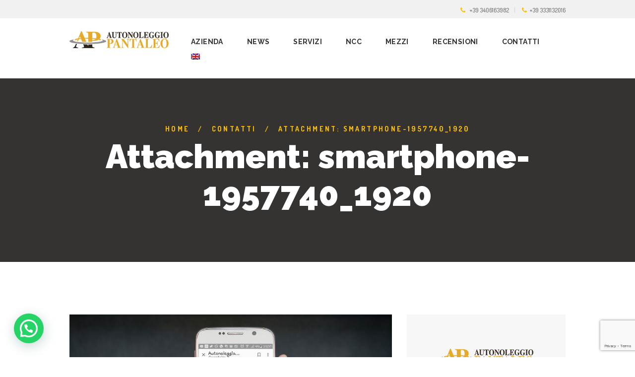

--- FILE ---
content_type: text/html; charset=UTF-8
request_url: https://www.autonoleggiopantaleo.it/contacts/smartphone-1957740_1920-2/
body_size: 18468
content:
<!DOCTYPE html>
<html dir="ltr" lang="it-IT" class="no-js scheme_default">
<head>
	<title>smartphone-1957740_1920 | Autonoleggio Pantaleo - NCC Autonoleggio con Conducente Puglia</title>
<link rel="alternate" hreflang="en" href="https://www.autonoleggiopantaleo.it/en/contacts/smartphone-1957740_1920-2/" />
<link rel="alternate" hreflang="it" href="https://www.autonoleggiopantaleo.it/contatti/smartphone-1957740_1920/" />
<link rel="alternate" hreflang="x-default" href="https://www.autonoleggiopantaleo.it/contatti/smartphone-1957740_1920/" />

		<!-- All in One SEO 4.7.8 - aioseo.com -->
	<meta name="robots" content="max-image-preview:large" />
	<meta name="google-site-verification" content="LbsB6k6jUAEDMGa7oDkDQSnbzC43MST__OXqQh2FRvU" />
	<link rel="canonical" href="https://www.autonoleggiopantaleo.it/contatti/smartphone-1957740_1920/" />
	<meta name="generator" content="All in One SEO (AIOSEO) 4.7.8" />
		<script type="application/ld+json" class="aioseo-schema">
			{"@context":"https:\/\/schema.org","@graph":[{"@type":"BreadcrumbList","@id":"https:\/\/www.autonoleggiopantaleo.it\/contatti\/smartphone-1957740_1920\/#breadcrumblist","itemListElement":[{"@type":"ListItem","@id":"https:\/\/www.autonoleggiopantaleo.it\/#listItem","position":1,"name":"Home","item":"https:\/\/www.autonoleggiopantaleo.it\/","nextItem":{"@type":"ListItem","@id":"https:\/\/www.autonoleggiopantaleo.it\/contatti\/smartphone-1957740_1920\/#listItem","name":"smartphone-1957740_1920"}},{"@type":"ListItem","@id":"https:\/\/www.autonoleggiopantaleo.it\/contatti\/smartphone-1957740_1920\/#listItem","position":2,"name":"smartphone-1957740_1920","previousItem":{"@type":"ListItem","@id":"https:\/\/www.autonoleggiopantaleo.it\/#listItem","name":"Home"}}]},{"@type":"ItemPage","@id":"https:\/\/www.autonoleggiopantaleo.it\/contatti\/smartphone-1957740_1920\/#itempage","url":"https:\/\/www.autonoleggiopantaleo.it\/contatti\/smartphone-1957740_1920\/","name":"smartphone-1957740_1920 | Autonoleggio Pantaleo - NCC Autonoleggio con Conducente Puglia","inLanguage":"it-IT","isPartOf":{"@id":"https:\/\/www.autonoleggiopantaleo.it\/#website"},"breadcrumb":{"@id":"https:\/\/www.autonoleggiopantaleo.it\/contatti\/smartphone-1957740_1920\/#breadcrumblist"},"author":{"@id":"https:\/\/www.autonoleggiopantaleo.it\/author\/agos\/#author"},"creator":{"@id":"https:\/\/www.autonoleggiopantaleo.it\/author\/agos\/#author"},"datePublished":"2017-12-16T19:55:04+01:00","dateModified":"2017-12-16T19:55:04+01:00"},{"@type":"Organization","@id":"https:\/\/www.autonoleggiopantaleo.it\/#organization","name":"Autonoleggio Pantaleo - NCC Autonoleggio con Conducente Puglia","description":"Servizio Transfert Puglia","url":"https:\/\/www.autonoleggiopantaleo.it\/"},{"@type":"Person","@id":"https:\/\/www.autonoleggiopantaleo.it\/author\/agos\/#author","url":"https:\/\/www.autonoleggiopantaleo.it\/author\/agos\/","name":"Staff","image":{"@type":"ImageObject","@id":"https:\/\/www.autonoleggiopantaleo.it\/contatti\/smartphone-1957740_1920\/#authorImage","url":"https:\/\/secure.gravatar.com\/avatar\/5070d8e19d21df6fe1cdf703829f953d?s=96&d=mm&r=g","width":96,"height":96,"caption":"Staff"}},{"@type":"WebSite","@id":"https:\/\/www.autonoleggiopantaleo.it\/#website","url":"https:\/\/www.autonoleggiopantaleo.it\/","name":"Autonoleggio Pantaleo - NCC Autonoleggio con Conducente Puglia","description":"Servizio Transfert Puglia","inLanguage":"it-IT","publisher":{"@id":"https:\/\/www.autonoleggiopantaleo.it\/#organization"}}]}
		</script>
		<!-- All in One SEO -->

		<meta charset="UTF-8">
		<meta name="viewport" content="width=device-width, initial-scale=1, maximum-scale=1">
		<link rel="profile" href="//gmpg.org/xfn/11">
		<link rel="pingback" href="https://www.autonoleggiopantaleo.it/xmlrpc.php">
		<link rel='dns-prefetch' href='//ajax.googleapis.com' />
<link rel='dns-prefetch' href='//www.googletagmanager.com' />
<link rel='dns-prefetch' href='//fonts.googleapis.com' />
<link rel="alternate" type="application/rss+xml" title="Autonoleggio Pantaleo - NCC Autonoleggio con Conducente Puglia &raquo; Feed" href="https://www.autonoleggiopantaleo.it/feed/" />
<link rel="alternate" type="application/rss+xml" title="Autonoleggio Pantaleo - NCC Autonoleggio con Conducente Puglia &raquo; Feed dei commenti" href="https://www.autonoleggiopantaleo.it/comments/feed/" />
<link rel="alternate" type="application/rss+xml" title="Autonoleggio Pantaleo - NCC Autonoleggio con Conducente Puglia &raquo; smartphone-1957740_1920 Feed dei commenti" href="https://www.autonoleggiopantaleo.it/contatti/smartphone-1957740_1920/feed/" />
<script type="text/javascript">
window._wpemojiSettings = {"baseUrl":"https:\/\/s.w.org\/images\/core\/emoji\/14.0.0\/72x72\/","ext":".png","svgUrl":"https:\/\/s.w.org\/images\/core\/emoji\/14.0.0\/svg\/","svgExt":".svg","source":{"concatemoji":"https:\/\/www.autonoleggiopantaleo.it\/wp-includes\/js\/wp-emoji-release.min.js?ver=6.2.8"}};
/*! This file is auto-generated */
!function(e,a,t){var n,r,o,i=a.createElement("canvas"),p=i.getContext&&i.getContext("2d");function s(e,t){p.clearRect(0,0,i.width,i.height),p.fillText(e,0,0);e=i.toDataURL();return p.clearRect(0,0,i.width,i.height),p.fillText(t,0,0),e===i.toDataURL()}function c(e){var t=a.createElement("script");t.src=e,t.defer=t.type="text/javascript",a.getElementsByTagName("head")[0].appendChild(t)}for(o=Array("flag","emoji"),t.supports={everything:!0,everythingExceptFlag:!0},r=0;r<o.length;r++)t.supports[o[r]]=function(e){if(p&&p.fillText)switch(p.textBaseline="top",p.font="600 32px Arial",e){case"flag":return s("\ud83c\udff3\ufe0f\u200d\u26a7\ufe0f","\ud83c\udff3\ufe0f\u200b\u26a7\ufe0f")?!1:!s("\ud83c\uddfa\ud83c\uddf3","\ud83c\uddfa\u200b\ud83c\uddf3")&&!s("\ud83c\udff4\udb40\udc67\udb40\udc62\udb40\udc65\udb40\udc6e\udb40\udc67\udb40\udc7f","\ud83c\udff4\u200b\udb40\udc67\u200b\udb40\udc62\u200b\udb40\udc65\u200b\udb40\udc6e\u200b\udb40\udc67\u200b\udb40\udc7f");case"emoji":return!s("\ud83e\udef1\ud83c\udffb\u200d\ud83e\udef2\ud83c\udfff","\ud83e\udef1\ud83c\udffb\u200b\ud83e\udef2\ud83c\udfff")}return!1}(o[r]),t.supports.everything=t.supports.everything&&t.supports[o[r]],"flag"!==o[r]&&(t.supports.everythingExceptFlag=t.supports.everythingExceptFlag&&t.supports[o[r]]);t.supports.everythingExceptFlag=t.supports.everythingExceptFlag&&!t.supports.flag,t.DOMReady=!1,t.readyCallback=function(){t.DOMReady=!0},t.supports.everything||(n=function(){t.readyCallback()},a.addEventListener?(a.addEventListener("DOMContentLoaded",n,!1),e.addEventListener("load",n,!1)):(e.attachEvent("onload",n),a.attachEvent("onreadystatechange",function(){"complete"===a.readyState&&t.readyCallback()})),(e=t.source||{}).concatemoji?c(e.concatemoji):e.wpemoji&&e.twemoji&&(c(e.twemoji),c(e.wpemoji)))}(window,document,window._wpemojiSettings);
</script>
<style type="text/css">
img.wp-smiley,
img.emoji {
	display: inline !important;
	border: none !important;
	box-shadow: none !important;
	height: 1em !important;
	width: 1em !important;
	margin: 0 0.07em !important;
	vertical-align: -0.1em !important;
	background: none !important;
	padding: 0 !important;
}
</style>
	<link rel='stylesheet' id='validate-engine-css-css' href='https://www.autonoleggiopantaleo.it/wp-content/plugins/wysija-newsletters/css/validationEngine.jquery.css?ver=2.8.2' type='text/css' media='all' />
<link rel='stylesheet' id='wp-block-library-css' href='https://www.autonoleggiopantaleo.it/wp-includes/css/dist/block-library/style.min.css?ver=6.2.8' type='text/css' media='all' />
<style id='joinchat-button-style-inline-css' type='text/css'>
.wp-block-joinchat-button{border:none!important;text-align:center}.wp-block-joinchat-button figure{display:table;margin:0 auto;padding:0}.wp-block-joinchat-button figcaption{font:normal normal 400 .6em/2em var(--wp--preset--font-family--system-font,sans-serif);margin:0;padding:0}.wp-block-joinchat-button .joinchat-button__qr{background-color:#fff;border:6px solid #25d366;border-radius:30px;box-sizing:content-box;display:block;height:200px;margin:auto;overflow:hidden;padding:10px;width:200px}.wp-block-joinchat-button .joinchat-button__qr canvas,.wp-block-joinchat-button .joinchat-button__qr img{display:block;margin:auto}.wp-block-joinchat-button .joinchat-button__link{align-items:center;background-color:#25d366;border:6px solid #25d366;border-radius:30px;display:inline-flex;flex-flow:row nowrap;justify-content:center;line-height:1.25em;margin:0 auto;text-decoration:none}.wp-block-joinchat-button .joinchat-button__link:before{background:transparent var(--joinchat-ico) no-repeat center;background-size:100%;content:"";display:block;height:1.5em;margin:-.75em .75em -.75em 0;width:1.5em}.wp-block-joinchat-button figure+.joinchat-button__link{margin-top:10px}@media (orientation:landscape)and (min-height:481px),(orientation:portrait)and (min-width:481px){.wp-block-joinchat-button.joinchat-button--qr-only figure+.joinchat-button__link{display:none}}@media (max-width:480px),(orientation:landscape)and (max-height:480px){.wp-block-joinchat-button figure{display:none}}

</style>
<link rel='stylesheet' id='classic-theme-styles-css' href='https://www.autonoleggiopantaleo.it/wp-includes/css/classic-themes.min.css?ver=6.2.8' type='text/css' media='all' />
<style id='global-styles-inline-css' type='text/css'>
body{--wp--preset--color--black: #000000;--wp--preset--color--cyan-bluish-gray: #abb8c3;--wp--preset--color--white: #ffffff;--wp--preset--color--pale-pink: #f78da7;--wp--preset--color--vivid-red: #cf2e2e;--wp--preset--color--luminous-vivid-orange: #ff6900;--wp--preset--color--luminous-vivid-amber: #fcb900;--wp--preset--color--light-green-cyan: #7bdcb5;--wp--preset--color--vivid-green-cyan: #00d084;--wp--preset--color--pale-cyan-blue: #8ed1fc;--wp--preset--color--vivid-cyan-blue: #0693e3;--wp--preset--color--vivid-purple: #9b51e0;--wp--preset--gradient--vivid-cyan-blue-to-vivid-purple: linear-gradient(135deg,rgba(6,147,227,1) 0%,rgb(155,81,224) 100%);--wp--preset--gradient--light-green-cyan-to-vivid-green-cyan: linear-gradient(135deg,rgb(122,220,180) 0%,rgb(0,208,130) 100%);--wp--preset--gradient--luminous-vivid-amber-to-luminous-vivid-orange: linear-gradient(135deg,rgba(252,185,0,1) 0%,rgba(255,105,0,1) 100%);--wp--preset--gradient--luminous-vivid-orange-to-vivid-red: linear-gradient(135deg,rgba(255,105,0,1) 0%,rgb(207,46,46) 100%);--wp--preset--gradient--very-light-gray-to-cyan-bluish-gray: linear-gradient(135deg,rgb(238,238,238) 0%,rgb(169,184,195) 100%);--wp--preset--gradient--cool-to-warm-spectrum: linear-gradient(135deg,rgb(74,234,220) 0%,rgb(151,120,209) 20%,rgb(207,42,186) 40%,rgb(238,44,130) 60%,rgb(251,105,98) 80%,rgb(254,248,76) 100%);--wp--preset--gradient--blush-light-purple: linear-gradient(135deg,rgb(255,206,236) 0%,rgb(152,150,240) 100%);--wp--preset--gradient--blush-bordeaux: linear-gradient(135deg,rgb(254,205,165) 0%,rgb(254,45,45) 50%,rgb(107,0,62) 100%);--wp--preset--gradient--luminous-dusk: linear-gradient(135deg,rgb(255,203,112) 0%,rgb(199,81,192) 50%,rgb(65,88,208) 100%);--wp--preset--gradient--pale-ocean: linear-gradient(135deg,rgb(255,245,203) 0%,rgb(182,227,212) 50%,rgb(51,167,181) 100%);--wp--preset--gradient--electric-grass: linear-gradient(135deg,rgb(202,248,128) 0%,rgb(113,206,126) 100%);--wp--preset--gradient--midnight: linear-gradient(135deg,rgb(2,3,129) 0%,rgb(40,116,252) 100%);--wp--preset--duotone--dark-grayscale: url('#wp-duotone-dark-grayscale');--wp--preset--duotone--grayscale: url('#wp-duotone-grayscale');--wp--preset--duotone--purple-yellow: url('#wp-duotone-purple-yellow');--wp--preset--duotone--blue-red: url('#wp-duotone-blue-red');--wp--preset--duotone--midnight: url('#wp-duotone-midnight');--wp--preset--duotone--magenta-yellow: url('#wp-duotone-magenta-yellow');--wp--preset--duotone--purple-green: url('#wp-duotone-purple-green');--wp--preset--duotone--blue-orange: url('#wp-duotone-blue-orange');--wp--preset--font-size--small: 13px;--wp--preset--font-size--medium: 20px;--wp--preset--font-size--large: 36px;--wp--preset--font-size--x-large: 42px;--wp--preset--spacing--20: 0.44rem;--wp--preset--spacing--30: 0.67rem;--wp--preset--spacing--40: 1rem;--wp--preset--spacing--50: 1.5rem;--wp--preset--spacing--60: 2.25rem;--wp--preset--spacing--70: 3.38rem;--wp--preset--spacing--80: 5.06rem;--wp--preset--shadow--natural: 6px 6px 9px rgba(0, 0, 0, 0.2);--wp--preset--shadow--deep: 12px 12px 50px rgba(0, 0, 0, 0.4);--wp--preset--shadow--sharp: 6px 6px 0px rgba(0, 0, 0, 0.2);--wp--preset--shadow--outlined: 6px 6px 0px -3px rgba(255, 255, 255, 1), 6px 6px rgba(0, 0, 0, 1);--wp--preset--shadow--crisp: 6px 6px 0px rgba(0, 0, 0, 1);}:where(.is-layout-flex){gap: 0.5em;}body .is-layout-flow > .alignleft{float: left;margin-inline-start: 0;margin-inline-end: 2em;}body .is-layout-flow > .alignright{float: right;margin-inline-start: 2em;margin-inline-end: 0;}body .is-layout-flow > .aligncenter{margin-left: auto !important;margin-right: auto !important;}body .is-layout-constrained > .alignleft{float: left;margin-inline-start: 0;margin-inline-end: 2em;}body .is-layout-constrained > .alignright{float: right;margin-inline-start: 2em;margin-inline-end: 0;}body .is-layout-constrained > .aligncenter{margin-left: auto !important;margin-right: auto !important;}body .is-layout-constrained > :where(:not(.alignleft):not(.alignright):not(.alignfull)){max-width: var(--wp--style--global--content-size);margin-left: auto !important;margin-right: auto !important;}body .is-layout-constrained > .alignwide{max-width: var(--wp--style--global--wide-size);}body .is-layout-flex{display: flex;}body .is-layout-flex{flex-wrap: wrap;align-items: center;}body .is-layout-flex > *{margin: 0;}:where(.wp-block-columns.is-layout-flex){gap: 2em;}.has-black-color{color: var(--wp--preset--color--black) !important;}.has-cyan-bluish-gray-color{color: var(--wp--preset--color--cyan-bluish-gray) !important;}.has-white-color{color: var(--wp--preset--color--white) !important;}.has-pale-pink-color{color: var(--wp--preset--color--pale-pink) !important;}.has-vivid-red-color{color: var(--wp--preset--color--vivid-red) !important;}.has-luminous-vivid-orange-color{color: var(--wp--preset--color--luminous-vivid-orange) !important;}.has-luminous-vivid-amber-color{color: var(--wp--preset--color--luminous-vivid-amber) !important;}.has-light-green-cyan-color{color: var(--wp--preset--color--light-green-cyan) !important;}.has-vivid-green-cyan-color{color: var(--wp--preset--color--vivid-green-cyan) !important;}.has-pale-cyan-blue-color{color: var(--wp--preset--color--pale-cyan-blue) !important;}.has-vivid-cyan-blue-color{color: var(--wp--preset--color--vivid-cyan-blue) !important;}.has-vivid-purple-color{color: var(--wp--preset--color--vivid-purple) !important;}.has-black-background-color{background-color: var(--wp--preset--color--black) !important;}.has-cyan-bluish-gray-background-color{background-color: var(--wp--preset--color--cyan-bluish-gray) !important;}.has-white-background-color{background-color: var(--wp--preset--color--white) !important;}.has-pale-pink-background-color{background-color: var(--wp--preset--color--pale-pink) !important;}.has-vivid-red-background-color{background-color: var(--wp--preset--color--vivid-red) !important;}.has-luminous-vivid-orange-background-color{background-color: var(--wp--preset--color--luminous-vivid-orange) !important;}.has-luminous-vivid-amber-background-color{background-color: var(--wp--preset--color--luminous-vivid-amber) !important;}.has-light-green-cyan-background-color{background-color: var(--wp--preset--color--light-green-cyan) !important;}.has-vivid-green-cyan-background-color{background-color: var(--wp--preset--color--vivid-green-cyan) !important;}.has-pale-cyan-blue-background-color{background-color: var(--wp--preset--color--pale-cyan-blue) !important;}.has-vivid-cyan-blue-background-color{background-color: var(--wp--preset--color--vivid-cyan-blue) !important;}.has-vivid-purple-background-color{background-color: var(--wp--preset--color--vivid-purple) !important;}.has-black-border-color{border-color: var(--wp--preset--color--black) !important;}.has-cyan-bluish-gray-border-color{border-color: var(--wp--preset--color--cyan-bluish-gray) !important;}.has-white-border-color{border-color: var(--wp--preset--color--white) !important;}.has-pale-pink-border-color{border-color: var(--wp--preset--color--pale-pink) !important;}.has-vivid-red-border-color{border-color: var(--wp--preset--color--vivid-red) !important;}.has-luminous-vivid-orange-border-color{border-color: var(--wp--preset--color--luminous-vivid-orange) !important;}.has-luminous-vivid-amber-border-color{border-color: var(--wp--preset--color--luminous-vivid-amber) !important;}.has-light-green-cyan-border-color{border-color: var(--wp--preset--color--light-green-cyan) !important;}.has-vivid-green-cyan-border-color{border-color: var(--wp--preset--color--vivid-green-cyan) !important;}.has-pale-cyan-blue-border-color{border-color: var(--wp--preset--color--pale-cyan-blue) !important;}.has-vivid-cyan-blue-border-color{border-color: var(--wp--preset--color--vivid-cyan-blue) !important;}.has-vivid-purple-border-color{border-color: var(--wp--preset--color--vivid-purple) !important;}.has-vivid-cyan-blue-to-vivid-purple-gradient-background{background: var(--wp--preset--gradient--vivid-cyan-blue-to-vivid-purple) !important;}.has-light-green-cyan-to-vivid-green-cyan-gradient-background{background: var(--wp--preset--gradient--light-green-cyan-to-vivid-green-cyan) !important;}.has-luminous-vivid-amber-to-luminous-vivid-orange-gradient-background{background: var(--wp--preset--gradient--luminous-vivid-amber-to-luminous-vivid-orange) !important;}.has-luminous-vivid-orange-to-vivid-red-gradient-background{background: var(--wp--preset--gradient--luminous-vivid-orange-to-vivid-red) !important;}.has-very-light-gray-to-cyan-bluish-gray-gradient-background{background: var(--wp--preset--gradient--very-light-gray-to-cyan-bluish-gray) !important;}.has-cool-to-warm-spectrum-gradient-background{background: var(--wp--preset--gradient--cool-to-warm-spectrum) !important;}.has-blush-light-purple-gradient-background{background: var(--wp--preset--gradient--blush-light-purple) !important;}.has-blush-bordeaux-gradient-background{background: var(--wp--preset--gradient--blush-bordeaux) !important;}.has-luminous-dusk-gradient-background{background: var(--wp--preset--gradient--luminous-dusk) !important;}.has-pale-ocean-gradient-background{background: var(--wp--preset--gradient--pale-ocean) !important;}.has-electric-grass-gradient-background{background: var(--wp--preset--gradient--electric-grass) !important;}.has-midnight-gradient-background{background: var(--wp--preset--gradient--midnight) !important;}.has-small-font-size{font-size: var(--wp--preset--font-size--small) !important;}.has-medium-font-size{font-size: var(--wp--preset--font-size--medium) !important;}.has-large-font-size{font-size: var(--wp--preset--font-size--large) !important;}.has-x-large-font-size{font-size: var(--wp--preset--font-size--x-large) !important;}
.wp-block-navigation a:where(:not(.wp-element-button)){color: inherit;}
:where(.wp-block-columns.is-layout-flex){gap: 2em;}
.wp-block-pullquote{font-size: 1.5em;line-height: 1.6;}
</style>
<link rel='stylesheet' id='wpml-blocks-css' href='https://www.autonoleggiopantaleo.it/wp-content/plugins/sitepress-multilingual-cms/dist/css/blocks/styles.css?ver=4.6.15' type='text/css' media='all' />
<link rel='stylesheet' id='contact-form-7-css' href='https://www.autonoleggiopantaleo.it/wp-content/plugins/contact-form-7/includes/css/styles.css?ver=5.7.7' type='text/css' media='all' />
<link rel='stylesheet' id='jquery-ui-theme-css' href='https://ajax.googleapis.com/ajax/libs/jqueryui/1.11.4/themes/smoothness/jquery-ui.min.css?ver=1.11.4' type='text/css' media='all' />
<link rel='stylesheet' id='jquery-ui-timepicker-css' href='https://www.autonoleggiopantaleo.it/wp-content/plugins/contact-form-7-datepicker/js/jquery-ui-timepicker/jquery-ui-timepicker-addon.min.css?ver=6.2.8' type='text/css' media='all' />
<link rel='stylesheet' id='esg-plugin-settings-css' href='https://www.autonoleggiopantaleo.it/wp-content/plugins/essential-grid/public/assets/css/settings.css?ver=3.1.1' type='text/css' media='all' />
<link rel='stylesheet' id='tp-fontello-css' href='https://www.autonoleggiopantaleo.it/wp-content/plugins/essential-grid/public/assets/font/fontello/css/fontello.css?ver=3.1.1' type='text/css' media='all' />
<link rel='stylesheet' id='trx_addons-icons-css' href='https://www.autonoleggiopantaleo.it/wp-content/plugins/trx_addons/css/font-icons/css/trx_addons_icons-embedded.css' type='text/css' media='all' />
<link rel='stylesheet' id='swiperslider-css' href='https://www.autonoleggiopantaleo.it/wp-content/plugins/trx_addons/js/swiper/swiper.min.css' type='text/css' media='all' />
<link rel='stylesheet' id='magnific-popup-css' href='https://www.autonoleggiopantaleo.it/wp-content/plugins/trx_addons/js/magnific/magnific-popup.min.css' type='text/css' media='all' />
<link rel='stylesheet' id='trx_addons-css' href='https://www.autonoleggiopantaleo.it/wp-content/plugins/trx_addons/css/trx_addons.css' type='text/css' media='all' />
<link rel='stylesheet' id='wpml-legacy-dropdown-0-css' href='https://www.autonoleggiopantaleo.it/wp-content/plugins/sitepress-multilingual-cms/templates/language-switchers/legacy-dropdown/style.min.css?ver=1' type='text/css' media='all' />
<style id='wpml-legacy-dropdown-0-inline-css' type='text/css'>
.wpml-ls-statics-shortcode_actions, .wpml-ls-statics-shortcode_actions .wpml-ls-sub-menu, .wpml-ls-statics-shortcode_actions a {border-color:#cdcdcd;}.wpml-ls-statics-shortcode_actions a, .wpml-ls-statics-shortcode_actions .wpml-ls-sub-menu a, .wpml-ls-statics-shortcode_actions .wpml-ls-sub-menu a:link, .wpml-ls-statics-shortcode_actions li:not(.wpml-ls-current-language) .wpml-ls-link, .wpml-ls-statics-shortcode_actions li:not(.wpml-ls-current-language) .wpml-ls-link:link {color:#444444;background-color:#ffffff;}.wpml-ls-statics-shortcode_actions a, .wpml-ls-statics-shortcode_actions .wpml-ls-sub-menu a:hover,.wpml-ls-statics-shortcode_actions .wpml-ls-sub-menu a:focus, .wpml-ls-statics-shortcode_actions .wpml-ls-sub-menu a:link:hover, .wpml-ls-statics-shortcode_actions .wpml-ls-sub-menu a:link:focus {color:#000000;background-color:#eeeeee;}.wpml-ls-statics-shortcode_actions .wpml-ls-current-language > a {color:#444444;background-color:#ffffff;}.wpml-ls-statics-shortcode_actions .wpml-ls-current-language:hover>a, .wpml-ls-statics-shortcode_actions .wpml-ls-current-language>a:focus {color:#000000;background-color:#eeeeee;}
</style>
<link rel='stylesheet' id='wpml-menu-item-0-css' href='https://www.autonoleggiopantaleo.it/wp-content/plugins/sitepress-multilingual-cms/templates/language-switchers/menu-item/style.min.css?ver=1' type='text/css' media='all' />
<link rel='stylesheet' id='cms-navigation-style-base-css' href='https://www.autonoleggiopantaleo.it/wp-content/plugins/wpml-cms-nav/res/css/cms-navigation-base.css?ver=1.5.5' type='text/css' media='screen' />
<link rel='stylesheet' id='cms-navigation-style-css' href='https://www.autonoleggiopantaleo.it/wp-content/plugins/wpml-cms-nav/res/css/cms-navigation.css?ver=1.5.5' type='text/css' media='screen' />
<link rel='stylesheet' id='joinchat-css' href='https://www.autonoleggiopantaleo.it/wp-content/plugins/creame-whatsapp-me/public/css/joinchat.min.css?ver=5.2.1' type='text/css' media='all' />
<link rel='stylesheet' id='jquery-ui-smoothness-css' href='https://www.autonoleggiopantaleo.it/wp-content/plugins/contact-form-7/includes/js/jquery-ui/themes/smoothness/jquery-ui.min.css?ver=1.12.1' type='text/css' media='screen' />
<link rel='stylesheet' id='getcab-font-google_fonts-css' href='https://fonts.googleapis.com/css?family=Dosis%3A400%2C500%2C600%2C700%2C800%7CLato%3A300%2C400%7CRaleway%3A400%2C600%2C700%2C900&#038;subset=latin%2Clatin-ext&#038;ver=6.2.8' type='text/css' media='all' />
<link rel='stylesheet' id='fontello-style-css' href='https://www.autonoleggiopantaleo.it/wp-content/themes/getcab/css/fontello/css/fontello-embedded.css?ver=6.2.8' type='text/css' media='all' />
<link rel='stylesheet' id='getcab-main-css' href='https://www.autonoleggiopantaleo.it/wp-content/themes/getcab/style.css' type='text/css' media='all' />
<link rel='stylesheet' id='icons-animation-css' href='https://www.autonoleggiopantaleo.it/wp-content/themes/getcab/css/animation.css?ver=6.2.8' type='text/css' media='all' />
<link rel='stylesheet' id='getcab-colors-css' href='https://www.autonoleggiopantaleo.it/wp-content/themes/getcab/css/__colors.css?ver=6.2.8' type='text/css' media='all' />
<link rel='stylesheet' id='getcab-styles-css' href='https://www.autonoleggiopantaleo.it/wp-content/themes/getcab/css/__styles.css?ver=6.2.8' type='text/css' media='all' />
<link rel='stylesheet' id='mediaelement-css' href='https://www.autonoleggiopantaleo.it/wp-includes/js/mediaelement/mediaelementplayer-legacy.min.css?ver=4.2.17' type='text/css' media='all' />
<link rel='stylesheet' id='wp-mediaelement-css' href='https://www.autonoleggiopantaleo.it/wp-includes/js/mediaelement/wp-mediaelement.min.css?ver=6.2.8' type='text/css' media='all' />
<link rel='stylesheet' id='getcab-responsive-css' href='https://www.autonoleggiopantaleo.it/wp-content/themes/getcab/css/responsive.css?ver=6.2.8' type='text/css' media='all' />
<script type='text/javascript' src='https://www.autonoleggiopantaleo.it/wp-includes/js/jquery/jquery.min.js?ver=3.6.4' id='jquery-core-js'></script>
<script type='text/javascript' src='https://www.autonoleggiopantaleo.it/wp-includes/js/jquery/jquery-migrate.min.js?ver=3.4.0' id='jquery-migrate-js'></script>
<script type='text/javascript' src='https://www.autonoleggiopantaleo.it/wp-content/plugins/sitepress-multilingual-cms/templates/language-switchers/legacy-dropdown/script.min.js?ver=1' id='wpml-legacy-dropdown-0-js'></script>

<!-- Snippet del tag Google (gtag.js) aggiunto da Site Kit -->

<!-- Snippet Google Analytics aggiunto da Site Kit -->
<script type='text/javascript' src='https://www.googletagmanager.com/gtag/js?id=GT-MQPBZMB' id='google_gtagjs-js' async></script>
<script type='text/javascript' id='google_gtagjs-js-after'>
window.dataLayer = window.dataLayer || [];function gtag(){dataLayer.push(arguments);}
gtag("set","linker",{"domains":["www.autonoleggiopantaleo.it"]});
gtag("js", new Date());
gtag("set", "developer_id.dZTNiMT", true);
gtag("config", "GT-MQPBZMB");
</script>

<!-- Snippet del tag Google (gtag.js) finale aggiunto da Site Kit -->
<script></script><link rel="https://api.w.org/" href="https://www.autonoleggiopantaleo.it/wp-json/" /><link rel="alternate" type="application/json" href="https://www.autonoleggiopantaleo.it/wp-json/wp/v2/media/623" /><link rel="EditURI" type="application/rsd+xml" title="RSD" href="https://www.autonoleggiopantaleo.it/xmlrpc.php?rsd" />
<link rel="wlwmanifest" type="application/wlwmanifest+xml" href="https://www.autonoleggiopantaleo.it/wp-includes/wlwmanifest.xml" />
<meta name="generator" content="WordPress 6.2.8" />
<link rel='shortlink' href='https://www.autonoleggiopantaleo.it/?p=623' />
<link rel="alternate" type="application/json+oembed" href="https://www.autonoleggiopantaleo.it/wp-json/oembed/1.0/embed?url=https%3A%2F%2Fwww.autonoleggiopantaleo.it%2Fcontatti%2Fsmartphone-1957740_1920%2F" />
<link rel="alternate" type="text/xml+oembed" href="https://www.autonoleggiopantaleo.it/wp-json/oembed/1.0/embed?url=https%3A%2F%2Fwww.autonoleggiopantaleo.it%2Fcontatti%2Fsmartphone-1957740_1920%2F&#038;format=xml" />
<meta name="generator" content="WPML ver:4.6.15 stt:1,27;" />
<meta name="generator" content="Site Kit by Google 1.145.0" /><meta name="generator" content="Powered by WPBakery Page Builder - drag and drop page builder for WordPress."/>
<meta name="generator" content="Powered by Slider Revolution 6.6.18 - responsive, Mobile-Friendly Slider Plugin for WordPress with comfortable drag and drop interface." />
<link rel="icon" href="https://www.autonoleggiopantaleo.it/wp-content/uploads/cropped-favicon-1-32x32.png" sizes="32x32" />
<link rel="icon" href="https://www.autonoleggiopantaleo.it/wp-content/uploads/cropped-favicon-1-192x192.png" sizes="192x192" />
<link rel="apple-touch-icon" href="https://www.autonoleggiopantaleo.it/wp-content/uploads/cropped-favicon-1-180x180.png" />
<meta name="msapplication-TileImage" content="https://www.autonoleggiopantaleo.it/wp-content/uploads/cropped-favicon-1-270x270.png" />
<script>function setREVStartSize(e){
			//window.requestAnimationFrame(function() {
				window.RSIW = window.RSIW===undefined ? window.innerWidth : window.RSIW;
				window.RSIH = window.RSIH===undefined ? window.innerHeight : window.RSIH;
				try {
					var pw = document.getElementById(e.c).parentNode.offsetWidth,
						newh;
					pw = pw===0 || isNaN(pw) || (e.l=="fullwidth" || e.layout=="fullwidth") ? window.RSIW : pw;
					e.tabw = e.tabw===undefined ? 0 : parseInt(e.tabw);
					e.thumbw = e.thumbw===undefined ? 0 : parseInt(e.thumbw);
					e.tabh = e.tabh===undefined ? 0 : parseInt(e.tabh);
					e.thumbh = e.thumbh===undefined ? 0 : parseInt(e.thumbh);
					e.tabhide = e.tabhide===undefined ? 0 : parseInt(e.tabhide);
					e.thumbhide = e.thumbhide===undefined ? 0 : parseInt(e.thumbhide);
					e.mh = e.mh===undefined || e.mh=="" || e.mh==="auto" ? 0 : parseInt(e.mh,0);
					if(e.layout==="fullscreen" || e.l==="fullscreen")
						newh = Math.max(e.mh,window.RSIH);
					else{
						e.gw = Array.isArray(e.gw) ? e.gw : [e.gw];
						for (var i in e.rl) if (e.gw[i]===undefined || e.gw[i]===0) e.gw[i] = e.gw[i-1];
						e.gh = e.el===undefined || e.el==="" || (Array.isArray(e.el) && e.el.length==0)? e.gh : e.el;
						e.gh = Array.isArray(e.gh) ? e.gh : [e.gh];
						for (var i in e.rl) if (e.gh[i]===undefined || e.gh[i]===0) e.gh[i] = e.gh[i-1];
											
						var nl = new Array(e.rl.length),
							ix = 0,
							sl;
						e.tabw = e.tabhide>=pw ? 0 : e.tabw;
						e.thumbw = e.thumbhide>=pw ? 0 : e.thumbw;
						e.tabh = e.tabhide>=pw ? 0 : e.tabh;
						e.thumbh = e.thumbhide>=pw ? 0 : e.thumbh;
						for (var i in e.rl) nl[i] = e.rl[i]<window.RSIW ? 0 : e.rl[i];
						sl = nl[0];
						for (var i in nl) if (sl>nl[i] && nl[i]>0) { sl = nl[i]; ix=i;}
						var m = pw>(e.gw[ix]+e.tabw+e.thumbw) ? 1 : (pw-(e.tabw+e.thumbw)) / (e.gw[ix]);
						newh =  (e.gh[ix] * m) + (e.tabh + e.thumbh);
					}
					var el = document.getElementById(e.c);
					if (el!==null && el) el.style.height = newh+"px";
					el = document.getElementById(e.c+"_wrapper");
					if (el!==null && el) {
						el.style.height = newh+"px";
						el.style.display = "block";
					}
				} catch(e){
					console.log("Failure at Presize of Slider:" + e)
				}
			//});
		  };</script>
		<style type="text/css" id="wp-custom-css">
			input[type="radio"], input[type="checkbox"] { 
    display: inline-block !important; 
    width: auto !important; 
}		</style>
		<noscript><style> .wpb_animate_when_almost_visible { opacity: 1; }</style></noscript></head>

<body class="attachment attachment-template-default attachmentid-623 attachment-jpeg blog_mode_page body_tag body_style_wide scheme_default is_single sidebar_show sidebar_right header_style_header-default header_position_default header_title_on menu_style_top no_layout wpb-js-composer js-comp-ver-7.2 vc_responsive">

	<svg xmlns="http://www.w3.org/2000/svg" viewBox="0 0 0 0" width="0" height="0" focusable="false" role="none" style="visibility: hidden; position: absolute; left: -9999px; overflow: hidden;" ><defs><filter id="wp-duotone-dark-grayscale"><feColorMatrix color-interpolation-filters="sRGB" type="matrix" values=" .299 .587 .114 0 0 .299 .587 .114 0 0 .299 .587 .114 0 0 .299 .587 .114 0 0 " /><feComponentTransfer color-interpolation-filters="sRGB" ><feFuncR type="table" tableValues="0 0.49803921568627" /><feFuncG type="table" tableValues="0 0.49803921568627" /><feFuncB type="table" tableValues="0 0.49803921568627" /><feFuncA type="table" tableValues="1 1" /></feComponentTransfer><feComposite in2="SourceGraphic" operator="in" /></filter></defs></svg><svg xmlns="http://www.w3.org/2000/svg" viewBox="0 0 0 0" width="0" height="0" focusable="false" role="none" style="visibility: hidden; position: absolute; left: -9999px; overflow: hidden;" ><defs><filter id="wp-duotone-grayscale"><feColorMatrix color-interpolation-filters="sRGB" type="matrix" values=" .299 .587 .114 0 0 .299 .587 .114 0 0 .299 .587 .114 0 0 .299 .587 .114 0 0 " /><feComponentTransfer color-interpolation-filters="sRGB" ><feFuncR type="table" tableValues="0 1" /><feFuncG type="table" tableValues="0 1" /><feFuncB type="table" tableValues="0 1" /><feFuncA type="table" tableValues="1 1" /></feComponentTransfer><feComposite in2="SourceGraphic" operator="in" /></filter></defs></svg><svg xmlns="http://www.w3.org/2000/svg" viewBox="0 0 0 0" width="0" height="0" focusable="false" role="none" style="visibility: hidden; position: absolute; left: -9999px; overflow: hidden;" ><defs><filter id="wp-duotone-purple-yellow"><feColorMatrix color-interpolation-filters="sRGB" type="matrix" values=" .299 .587 .114 0 0 .299 .587 .114 0 0 .299 .587 .114 0 0 .299 .587 .114 0 0 " /><feComponentTransfer color-interpolation-filters="sRGB" ><feFuncR type="table" tableValues="0.54901960784314 0.98823529411765" /><feFuncG type="table" tableValues="0 1" /><feFuncB type="table" tableValues="0.71764705882353 0.25490196078431" /><feFuncA type="table" tableValues="1 1" /></feComponentTransfer><feComposite in2="SourceGraphic" operator="in" /></filter></defs></svg><svg xmlns="http://www.w3.org/2000/svg" viewBox="0 0 0 0" width="0" height="0" focusable="false" role="none" style="visibility: hidden; position: absolute; left: -9999px; overflow: hidden;" ><defs><filter id="wp-duotone-blue-red"><feColorMatrix color-interpolation-filters="sRGB" type="matrix" values=" .299 .587 .114 0 0 .299 .587 .114 0 0 .299 .587 .114 0 0 .299 .587 .114 0 0 " /><feComponentTransfer color-interpolation-filters="sRGB" ><feFuncR type="table" tableValues="0 1" /><feFuncG type="table" tableValues="0 0.27843137254902" /><feFuncB type="table" tableValues="0.5921568627451 0.27843137254902" /><feFuncA type="table" tableValues="1 1" /></feComponentTransfer><feComposite in2="SourceGraphic" operator="in" /></filter></defs></svg><svg xmlns="http://www.w3.org/2000/svg" viewBox="0 0 0 0" width="0" height="0" focusable="false" role="none" style="visibility: hidden; position: absolute; left: -9999px; overflow: hidden;" ><defs><filter id="wp-duotone-midnight"><feColorMatrix color-interpolation-filters="sRGB" type="matrix" values=" .299 .587 .114 0 0 .299 .587 .114 0 0 .299 .587 .114 0 0 .299 .587 .114 0 0 " /><feComponentTransfer color-interpolation-filters="sRGB" ><feFuncR type="table" tableValues="0 0" /><feFuncG type="table" tableValues="0 0.64705882352941" /><feFuncB type="table" tableValues="0 1" /><feFuncA type="table" tableValues="1 1" /></feComponentTransfer><feComposite in2="SourceGraphic" operator="in" /></filter></defs></svg><svg xmlns="http://www.w3.org/2000/svg" viewBox="0 0 0 0" width="0" height="0" focusable="false" role="none" style="visibility: hidden; position: absolute; left: -9999px; overflow: hidden;" ><defs><filter id="wp-duotone-magenta-yellow"><feColorMatrix color-interpolation-filters="sRGB" type="matrix" values=" .299 .587 .114 0 0 .299 .587 .114 0 0 .299 .587 .114 0 0 .299 .587 .114 0 0 " /><feComponentTransfer color-interpolation-filters="sRGB" ><feFuncR type="table" tableValues="0.78039215686275 1" /><feFuncG type="table" tableValues="0 0.94901960784314" /><feFuncB type="table" tableValues="0.35294117647059 0.47058823529412" /><feFuncA type="table" tableValues="1 1" /></feComponentTransfer><feComposite in2="SourceGraphic" operator="in" /></filter></defs></svg><svg xmlns="http://www.w3.org/2000/svg" viewBox="0 0 0 0" width="0" height="0" focusable="false" role="none" style="visibility: hidden; position: absolute; left: -9999px; overflow: hidden;" ><defs><filter id="wp-duotone-purple-green"><feColorMatrix color-interpolation-filters="sRGB" type="matrix" values=" .299 .587 .114 0 0 .299 .587 .114 0 0 .299 .587 .114 0 0 .299 .587 .114 0 0 " /><feComponentTransfer color-interpolation-filters="sRGB" ><feFuncR type="table" tableValues="0.65098039215686 0.40392156862745" /><feFuncG type="table" tableValues="0 1" /><feFuncB type="table" tableValues="0.44705882352941 0.4" /><feFuncA type="table" tableValues="1 1" /></feComponentTransfer><feComposite in2="SourceGraphic" operator="in" /></filter></defs></svg><svg xmlns="http://www.w3.org/2000/svg" viewBox="0 0 0 0" width="0" height="0" focusable="false" role="none" style="visibility: hidden; position: absolute; left: -9999px; overflow: hidden;" ><defs><filter id="wp-duotone-blue-orange"><feColorMatrix color-interpolation-filters="sRGB" type="matrix" values=" .299 .587 .114 0 0 .299 .587 .114 0 0 .299 .587 .114 0 0 .299 .587 .114 0 0 " /><feComponentTransfer color-interpolation-filters="sRGB" ><feFuncR type="table" tableValues="0.098039215686275 1" /><feFuncG type="table" tableValues="0 0.66274509803922" /><feFuncB type="table" tableValues="0.84705882352941 0.41960784313725" /><feFuncA type="table" tableValues="1 1" /></feComponentTransfer><feComposite in2="SourceGraphic" operator="in" /></filter></defs></svg>
	
	<div class="body_wrap">

		<div class="page_wrap">

			<header class="top_panel top_panel_default without_bg_image scheme_default">        <div class="top-panel-top">
            <div class="content_wrap">
                <div class="phone-number icon-phone-1"> <a href="tel:+39 3406163982">+39 3406163982</a></div><div class="phone-number icon-phone-1"><a href="tel:+39 3331132016">+39 3331132016</a></div>            </div>
        </div>
        <a class="menu_mobile_button icon-menu-2"></a><div class="top_panel_fixed_wrap"></div>
<div class="top_panel_navi 
						scheme_default">
	<div class="menu_main_wrap clearfix menu_hover_fade">
		<div class="content_wrap">
			<a class="logo" href="https://www.autonoleggiopantaleo.it/"><img src="https://www.autonoleggiopantaleo.it/wp-content/uploads/AP_Pantaleo_300-1.png" alt="Logo" class="logo_main"  width="300" height="52"></a><nav class="menu_main_nav_area"><ul id="menu_main" class="menu_main_nav"><li id="menu-item-622" class="menu-item menu-item-type-post_type menu-item-object-page menu-item-622"><a href="https://www.autonoleggiopantaleo.it/azienda/"><span>Azienda</span></a></li><li id="menu-item-1306" class="menu-item menu-item-type-post_type menu-item-object-page menu-item-1306"><a href="https://www.autonoleggiopantaleo.it/notizie/"><span>News</span></a></li><li id="menu-item-736" class="menu-item menu-item-type-taxonomy menu-item-object-cpt_services_group menu-item-has-children menu-item-736"><a href="https://www.autonoleggiopantaleo.it/services_group/servizi/"><span>Servizi</span></a>
<ul class="sub-menu"><li id="menu-item-725" class="menu-item menu-item-type-post_type menu-item-object-cpt_services menu-item-725"><a href="https://www.autonoleggiopantaleo.it/services/trasferimenti-aeroporto/"><span>Trasferimenti Aeroporto</span></a></li><li id="menu-item-726" class="menu-item menu-item-type-post_type menu-item-object-cpt_services menu-item-726"><a href="https://www.autonoleggiopantaleo.it/services/address-pickup/"><span>Trasferimenti in Stazione Ferroviaria</span></a></li><li id="menu-item-727" class="menu-item menu-item-type-post_type menu-item-object-cpt_services menu-item-727"><a href="https://www.autonoleggiopantaleo.it/services/trasferimenti-nazionali-e-internazionali/"><span>Trasferimenti Nazionali e Internazionali</span></a></li><li id="menu-item-724" class="menu-item menu-item-type-post_type menu-item-object-cpt_services menu-item-724"><a href="https://www.autonoleggiopantaleo.it/services/noleggio-hertz/"><span>Noleggio Hertz</span></a></li><li id="menu-item-721" class="menu-item menu-item-type-post_type menu-item-object-cpt_services menu-item-721"><a href="https://www.autonoleggiopantaleo.it/services/escursioni/"><span>Escursioni</span></a></li></ul>
</li><li id="menu-item-621" class="menu-item menu-item-type-post_type menu-item-object-page menu-item-621"><a href="https://www.autonoleggiopantaleo.it/ncc-noleggio-con-conducente/"><span>NCC</span></a></li><li id="menu-item-619" class="menu-item menu-item-type-post_type menu-item-object-page menu-item-619"><a href="https://www.autonoleggiopantaleo.it/mezzi/"><span>Mezzi</span></a></li><li id="menu-item-792" class="menu-item menu-item-type-post_type menu-item-object-page menu-item-792"><a href="https://www.autonoleggiopantaleo.it/recensioni/"><span>Recensioni</span></a></li><li id="menu-item-570" class="menu-item menu-item-type-post_type menu-item-object-page menu-item-570"><a href="https://www.autonoleggiopantaleo.it/contatti/"><span>Contatti</span></a></li><li id="menu-item-wpml-ls-15-en" class="menu-item wpml-ls-slot-15 wpml-ls-item wpml-ls-item-en wpml-ls-menu-item wpml-ls-first-item wpml-ls-last-item menu-item-type-wpml_ls_menu_item menu-item-object-wpml_ls_menu_item menu-item-wpml-ls-15-en"><a href="https://www.autonoleggiopantaleo.it/en/contacts/smartphone-1957740_1920-2/"><span><img
            class="wpml-ls-flag"
            src="https://www.autonoleggiopantaleo.it/wp-content/plugins/sitepress-multilingual-cms/res/flags/en.png"
            alt="Inglese"
            
            
    /></span></a></li></ul></nav>		</div>
	</div>
</div><!-- /.top_panel_navi -->	<div class="top_panel_title_wrap">
		<div class="content_wrap">
			<div class="top_panel_title">
                <div class="breadcrumbs"><a class="breadcrumbs_item home" href="https://www.autonoleggiopantaleo.it/">Home</a><span class="breadcrumbs_delimiter"></span><a class="breadcrumbs_item cat_post" href="https://www.autonoleggiopantaleo.it/contatti/">Contatti</a><span class="breadcrumbs_delimiter"></span><span class="breadcrumbs_item current">Attachment: smartphone-1957740_1920</span></div>				<div class="page_title">
										<h1 class="page_caption">Attachment: smartphone-1957740_1920</h1>
									</div>
			</div>
		</div>
	</div>
	</header><div class="menu_mobile_overlay"></div>
<div class="menu_mobile">
	<div class="menu_mobile_inner">
		<a class="menu_mobile_close icon-cancel"></a><a class="logo" href="https://www.autonoleggiopantaleo.it/"><img src="https://www.autonoleggiopantaleo.it/wp-content/uploads/AP_Pantaleo_300-1.png" alt="Logo" class="logo_main"  width="300" height="52"></a><nav class="menu_mobile_nav_area"><ul id="menu_mobile" class="menu_mobile_nav"><li id="menu_mobile-item-622" class="menu-item menu-item-type-post_type menu-item-object-page menu-item-622"><a href="https://www.autonoleggiopantaleo.it/azienda/"><span>Azienda</span></a></li><li id="menu_mobile-item-1306" class="menu-item menu-item-type-post_type menu-item-object-page menu-item-1306"><a href="https://www.autonoleggiopantaleo.it/notizie/"><span>News</span></a></li><li id="menu_mobile-item-736" class="menu-item menu-item-type-taxonomy menu-item-object-cpt_services_group menu-item-has-children menu-item-736"><a href="https://www.autonoleggiopantaleo.it/services_group/servizi/"><span>Servizi</span></a>
<ul class="sub-menu"><li id="menu_mobile-item-725" class="menu-item menu-item-type-post_type menu-item-object-cpt_services menu-item-725"><a href="https://www.autonoleggiopantaleo.it/services/trasferimenti-aeroporto/"><span>Trasferimenti Aeroporto</span></a></li><li id="menu_mobile-item-726" class="menu-item menu-item-type-post_type menu-item-object-cpt_services menu-item-726"><a href="https://www.autonoleggiopantaleo.it/services/address-pickup/"><span>Trasferimenti in Stazione Ferroviaria</span></a></li><li id="menu_mobile-item-727" class="menu-item menu-item-type-post_type menu-item-object-cpt_services menu-item-727"><a href="https://www.autonoleggiopantaleo.it/services/trasferimenti-nazionali-e-internazionali/"><span>Trasferimenti Nazionali e Internazionali</span></a></li><li id="menu_mobile-item-724" class="menu-item menu-item-type-post_type menu-item-object-cpt_services menu-item-724"><a href="https://www.autonoleggiopantaleo.it/services/noleggio-hertz/"><span>Noleggio Hertz</span></a></li><li id="menu_mobile-item-721" class="menu-item menu-item-type-post_type menu-item-object-cpt_services menu-item-721"><a href="https://www.autonoleggiopantaleo.it/services/escursioni/"><span>Escursioni</span></a></li></ul>
</li><li id="menu_mobile-item-621" class="menu-item menu-item-type-post_type menu-item-object-page menu-item-621"><a href="https://www.autonoleggiopantaleo.it/ncc-noleggio-con-conducente/"><span>NCC</span></a></li><li id="menu_mobile-item-619" class="menu-item menu-item-type-post_type menu-item-object-page menu-item-619"><a href="https://www.autonoleggiopantaleo.it/mezzi/"><span>Mezzi</span></a></li><li id="menu_mobile-item-792" class="menu-item menu-item-type-post_type menu-item-object-page menu-item-792"><a href="https://www.autonoleggiopantaleo.it/recensioni/"><span>Recensioni</span></a></li><li id="menu_mobile-item-570" class="menu-item menu-item-type-post_type menu-item-object-page menu-item-570"><a href="https://www.autonoleggiopantaleo.it/contatti/"><span>Contatti</span></a></li><li id="menu_mobile-item-wpml-ls-15-en" class="menu-item wpml-ls-slot-15 wpml-ls-item wpml-ls-item-en wpml-ls-menu-item wpml-ls-first-item wpml-ls-last-item menu-item-type-wpml_ls_menu_item menu-item-object-wpml_ls_menu_item menu-item-wpml-ls-15-en"><a href="https://www.autonoleggiopantaleo.it/en/contacts/smartphone-1957740_1920-2/"><span><img
            class="wpml-ls-flag"
            src="https://www.autonoleggiopantaleo.it/wp-content/plugins/sitepress-multilingual-cms/res/flags/en.png"
            alt="Inglese"
            
            
    /></span></a></li></ul></nav><div class="socials_mobile"><span class="social_item"><a href="#" target="_blank" class="social_icons social_facebook"><span class="trx_addons_icon-facebook"></span></a></span><span class="social_item"><a href="#" target="_blank" class="social_icons social_instagram"><span class="trx_addons_icon-instagram"></span></a></span><span class="social_item"><a href="#" target="_blank" class="social_icons social_dribbble"><span class="trx_addons_icon-dribbble"></span></a></span></div>	</div>
</div>

			<div class="page_content_wrap scheme_default">

								<div class="content_wrap">
				
									

					<div class="content">
										

<article id="post-623" class="post_item_single post_type_attachment post_format_ itemscope post-623 attachment type-attachment status-inherit hentry"		itemscope itemtype="//schema.org/Article">
					<div class="post_featured post_attachment">

					<img width="1920" height="1244" src="https://www.autonoleggiopantaleo.it/wp-content/uploads/smartphone-1957740_1920.jpg" class="attachment-getcab-thumb-full size-getcab-thumb-full" alt="" decoding="async" loading="lazy" srcset="https://www.autonoleggiopantaleo.it/wp-content/uploads/smartphone-1957740_1920.jpg 1920w, https://www.autonoleggiopantaleo.it/wp-content/uploads/smartphone-1957740_1920-300x194.jpg 300w, https://www.autonoleggiopantaleo.it/wp-content/uploads/smartphone-1957740_1920-768x498.jpg 768w, https://www.autonoleggiopantaleo.it/wp-content/uploads/smartphone-1957740_1920-1024x663.jpg 1024w, https://www.autonoleggiopantaleo.it/wp-content/uploads/smartphone-1957740_1920-370x240.jpg 370w, https://www.autonoleggiopantaleo.it/wp-content/uploads/smartphone-1957740_1920-770x499.jpg 770w" sizes="(max-width: 1920px) 100vw, 1920px" />
					<nav id="image-navigation" class="navigation image-navigation">
						<div class="nav-previous"></div>
						<div class="nav-next"><a href='https://www.autonoleggiopantaleo.it/contatti/contatti-2/'>contatti</a></div>
					</nav><!-- .image-navigation -->
				
				</div><!-- .post_featured -->
				
				    <div class="post_header entry-header">
        <div class="post_meta"> <a href="https://www.autonoleggiopantaleo.it/contatti/smartphone-1957740_1920/#respond" class="post_meta_item post_counters_item post_counters_comments trx_addons_icon-comment"><span class="post_counters_number">0</span><span class="post_counters_label">Comments</span></a>  <a href="#" class="post_meta_item post_counters_item post_counters_likes trx_addons_icon-heart-empty enabled"
				title="Like"
				data-postid="623"
				data-likes="0"
				data-title-like="Like"
				data-title-dislike="Dislike"><span class="post_counters_number">0</span><span class="post_counters_label">Likes</span></a> </div><!-- .post_meta -->    </div><!-- .post_header -->
    	<div class="post_content entry-content" itemprop="articleBody">
			</div><!-- .entry-content -->

	</article>
<div class="nav-links-single">
	<nav class="navigation post-navigation" aria-label="Articoli">
		<h2 class="screen-reader-text">Navigazione articoli</h2>
		<div class="nav-links"><div class="nav-previous"><a href="https://www.autonoleggiopantaleo.it/contatti/" rel="prev"><span class="nav-arrow"></span><span class="meta-nav" aria-hidden="true">Published in</span> <span class="screen-reader-text">Previous post:</span> <h5 class="post-title">Contatti</h5><span class="post_date">21 Ottobre 2016</span></a></div></div>
	</nav></div>	<section class="comments_wrap">
			<div class="comments_form_wrap">
			<h2 class="section_title comments_form_title">Aggiungi il tuo commento</h2>
			<div class="comments_form">
					<div id="respond" class="comment-respond">
		<h3 id="reply-title" class="comment-reply-title"> <small><a rel="nofollow" id="cancel-comment-reply-link" href="/contacts/smartphone-1957740_1920-2/#respond" style="display:none;">Annulla risposta</a></small></h3><form action="https://www.autonoleggiopantaleo.it/wp-comments-post.php" method="post" id="commentform" class="comment-form " novalidate><div class="comments_field comments_author"><label for="comment" class="required">Name</label><span class="sc_form_field_wrap"><input id="author" name="author" type="text" placeholder="Your Name *" value="" aria-required="true" /></span></div>
<div class="comments_field comments_email"><label for="comment" class="required">E-mail</label><span class="sc_form_field_wrap"><input id="email" name="email" type="text" placeholder="Your E-mail *" value="" aria-required="true" /></span></div>
<p class="comment-form-cookies-consent"><input id="wp-comment-cookies-consent" name="wp-comment-cookies-consent" type="checkbox" value="yes" /> <label for="wp-comment-cookies-consent">Salva il mio nome, email e sito web in questo browser per la prossima volta che commento.</label></p>
<div class="comments_field comments_comment"><label for="comment" class="required">Comment</label><span class="sc_form_field_wrap"><textarea id="comment" name="comment" placeholder="Il tuo commento *" aria-required="true"></textarea></span></div><input name="wpml_language_code" type="hidden" value="it" /><p class="form-submit"><input name="submit" type="submit" id="send_comment" class="submit" value="Invia il commento" /> <input type='hidden' name='comment_post_ID' value='623' id='comment_post_ID' />
<input type='hidden' name='comment_parent' id='comment_parent' value='0' />
</p></form>	</div><!-- #respond -->
				</div>
		</div><!-- /.comments_form_wrap -->
			</section><!-- /.comments_wrap -->
				
					</div><!-- </.content> -->

						<div class="sidebar right widget_area scheme_side" role="complementary">
		<div class="sidebar_inner">
			<aside id="trx_addons_widget_contacts-4" class="widget widget_contacts"><div class="contacts_logo"><img src="//www.autonoleggiopantaleo.it/wp-content/uploads/AP_Pantaleo_300-1.png" alt=""></div>		<div class="contacts_description"><p> 	La Soluzione Per Il Trasporto Persone<br />
 	Autonoleggio con e senza conducente<br />
 	Servizio H24</p>
</div>
		<div class="contacts_info"><div class="contacts_right"><span class="contacts_email"><a href="mailto:info@autonoleggiopantaleo.it">info@autonoleggiopantaleo.it</a></span><span class="contacts_phone"><a href="tel:+39 3331132016">+39 3331132016</a></span></div><div class="contacts_left"><span class="contacts_address">Viale Aldo Moro, 141 Monopoli (BA)</span></div></div><div class="contacts_socials socials_wrap"><span class="social_item"><a href="#" target="_blank" class="social_icons social_facebook"><span class="trx_addons_icon-facebook"></span></a></span><span class="social_item"><a href="#" target="_blank" class="social_icons social_instagram"><span class="trx_addons_icon-instagram"></span></a></span><span class="social_item"><a href="#" target="_blank" class="social_icons social_dribbble"><span class="trx_addons_icon-dribbble"></span></a></span></div></aside><aside id="nav_menu-4" class="widget widget_nav_menu"><div class="menu-contatti1-container"><ul id="menu-contatti1" class="menu"><li id="menu-item-1196" class="menu-item menu-item-type-custom menu-item-object-custom menu-item-1196"><a href="https://www.autonoleggiopantaleo.it/prenota-subito/">Prenota Subito</a></li>
</ul></div></aside>		</div><!-- /.sidebar_inner -->
	</div><!-- /.sidebar -->
	</div><!-- </.content_wrap> -->			</div><!-- </.page_content_wrap> -->

						
			<footer class="site_footer_wrap scheme_default">
									<div class="footer_wrap widget_area">
						<div class="footer_wrap_inner widget_area_inner">
							<div class="content_wrap"><div class="columns_wrap"><aside id="trx_addons_widget_contacts-2" class="column-1_4 widget widget_contacts"><div class="contacts_logo"><img src="//www.autonoleggiopantaleo.it/wp-content/uploads/AP_Pantaleo_300-1_2.png" alt=""></div>		<div class="contacts_description"><p>Abbiamo creato La nostra Agenzia per aiutarti a ottenere la mobilità che cercavi,  il tuo servizio taxi con conducente affidabile, sempre e ovunque senza problemi.</p>
</div>
		</aside><aside id="nav_menu-2" class="column-1_4 widget widget_nav_menu"><h3 class="widget_title">link utili</h3><div class="menu-footer-menu-container"><ul id="menu-footer-menu" class="menu"><li id="menu-item-733" class="menu-item menu-item-type-post_type menu-item-object-cpt_services menu-item-733"><a href="https://www.autonoleggiopantaleo.it/services/trasferimenti-aeroporto/">Trasferimenti Aeroporto</a></li>
<li id="menu-item-735" class="menu-item menu-item-type-post_type menu-item-object-cpt_services menu-item-735"><a href="https://www.autonoleggiopantaleo.it/services/trasferimenti-nazionali-e-internazionali/">Trasferimenti Naz. e Intern.</a></li>
<li id="menu-item-732" class="menu-item menu-item-type-post_type menu-item-object-cpt_services menu-item-732"><a href="https://www.autonoleggiopantaleo.it/services/noleggio-hertz/">Noleggio Hertz</a></li>
<li id="menu-item-729" class="menu-item menu-item-type-post_type menu-item-object-cpt_services menu-item-729"><a href="https://www.autonoleggiopantaleo.it/services/escursioni/">Escursioni</a></li>
</ul></div></aside><aside id="trx_addons_widget_contacts-3" class="column-1_4 widget widget_contacts"><h3 class="widget_title">Info &#038; Contatti</h3>		<div class="contacts_description"></div>
		<div class="contacts_info"><div class="contacts_right"><span class="contacts_email"><a href="mailto:info@autonoleggiopantaleo.it">info@autonoleggiopantaleo.it</a></span><span class="contacts_phone"><a href="tel:+39 3406163982">+39 3406163982</a></span></div><div class="contacts_left"><span class="contacts_address">Viale Aldo Moro, 141 - Monopoli BA </span></div></div><div class="contacts_socials socials_wrap"><span class="social_item"><a href="#" target="_blank" class="social_icons social_facebook"><span class="trx_addons_icon-facebook"></span></a></span><span class="social_item"><a href="#" target="_blank" class="social_icons social_instagram"><span class="trx_addons_icon-instagram"></span></a></span><span class="social_item"><a href="#" target="_blank" class="social_icons social_dribbble"><span class="trx_addons_icon-dribbble"></span></a></span></div></aside><aside id="mailpoet_form-2" class="column-1_4 widget widget_mailpoet_form">
  
      <h3 class="widget_title">Iscriviti alla nostra Newsletter</h3>
  
  <div class="
    mailpoet_form_popup_overlay
      "></div>
  <div
    id="mailpoet_form_1"
    class="
      mailpoet_form
      mailpoet_form_widget
      mailpoet_form_position_
      mailpoet_form_animation_
    "
      >

    <style type="text/css">
     #mailpoet_form_1 .mailpoet_form {  }
#mailpoet_form_1 .mailpoet_paragraph { line-height: 20px; }
#mailpoet_form_1 .mailpoet_segment_label, #mailpoet_form_1 .mailpoet_text_label, #mailpoet_form_1 .mailpoet_textarea_label, #mailpoet_form_1 .mailpoet_select_label, #mailpoet_form_1 .mailpoet_radio_label, #mailpoet_form_1 .mailpoet_checkbox_label, #mailpoet_form_1 .mailpoet_list_label, #mailpoet_form_1 .mailpoet_date_label { display: block; font-weight: bold; }
#mailpoet_form_1 .mailpoet_text, #mailpoet_form_1 .mailpoet_textarea, #mailpoet_form_1 .mailpoet_select, #mailpoet_form_1 .mailpoet_date_month, #mailpoet_form_1 .mailpoet_date_day, #mailpoet_form_1 .mailpoet_date_year, #mailpoet_form_1 .mailpoet_date { display: block; }
#mailpoet_form_1 .mailpoet_text, #mailpoet_form_1 .mailpoet_textarea { width: 200px; }
#mailpoet_form_1 .mailpoet_checkbox {  }
#mailpoet_form_1 .mailpoet_submit input {  }
#mailpoet_form_1 .mailpoet_divider {  }
#mailpoet_form_1 .mailpoet_message {  }
#mailpoet_form_1 .mailpoet_validate_success { color: #468847; }
#mailpoet_form_1 .mailpoet_validate_error { color: #b94a48; }#mailpoet_form_1{;}#mailpoet_form_1 .mailpoet_message {margin: 0; padding: 0 20px;}#mailpoet_form_1 .mailpoet_paragraph.last {margin-bottom: 0} @media (max-width: 500px) {#mailpoet_form_1 {background-image: none;}} @media (min-width: 500px) {#mailpoet_form_1 .last .mailpoet_paragraph:last-child {margin-bottom: 0}}  @media (max-width: 500px) {#mailpoet_form_1 .mailpoet_form_column:last-child .mailpoet_paragraph:last-child {margin-bottom: 0}} 
    </style>

    <form
      target="_self"
      method="post"
      action="https://www.autonoleggiopantaleo.it/wp-admin/admin-post.php?action=mailpoet_subscription_form"
      class="mailpoet_form mailpoet_form_form mailpoet_form_widget"
      novalidate
      data-delay=""
      data-exit-intent-enabled=""
      data-font-family=""
      data-cookie-expiration-time=""
    >
      <input type="hidden" name="data[form_id]" value="1" />
      <input type="hidden" name="token" value="be0087925f" />
      <input type="hidden" name="api_version" value="v1" />
      <input type="hidden" name="endpoint" value="subscribers" />
      <input type="hidden" name="mailpoet_method" value="subscribe" />

      <label class="mailpoet_hp_email_label" style="display: none !important;">Lascia questo campo vuoto<input type="email" name="data[email]"/></label><div class="mailpoet_paragraph"><label for="form_email_1" class="mailpoet_text_label" data-automation-id="form_email_label" >Email <span class="mailpoet_required">*</span></label><input type="email" autocomplete="email" class="mailpoet_text" id="form_email_1" name="data[form_field_NTI0YjQxNWFjZmVhX2VtYWls]" title="Email" value="" data-automation-id="form_email" data-parsley-required="true" data-parsley-minlength="6" data-parsley-maxlength="150" data-parsley-type-message="Questo valore dovrebbe essere un indirizzo email valido." data-parsley-errors-container=".mailpoet_error_email_" data-parsley-required-message="Questo campo è obbligatorio."/></div>
<div class="mailpoet_paragraph"><input type="submit" class="mailpoet_submit" value="Iscriviti" data-automation-id="subscribe-submit-button" style="border-color:transparent;" /><span class="mailpoet_form_loading"><span class="mailpoet_bounce1"></span><span class="mailpoet_bounce2"></span><span class="mailpoet_bounce3"></span></span></div>

      <div class="mailpoet_message">
        <p class="mailpoet_validate_success"
                style="display:none;"
                >Controlla la tua posta in entrata o la cartella spam adesso per confermare la tua iscrizione.
        </p>
        <p class="mailpoet_validate_error"
                style="display:none;"
                >        </p>
      </div>
    </form>

      </div>

      </aside>
  </div><!-- /.columns_wrap --></div><!-- /.content_wrap -->						</div><!-- /.footer_wrap_inner -->
					</div><!-- /.footer_wrap -->
									<div class="menu_footer_wrap">
						<div class="menu_footer_wrap_inner">
							<nav class="menu_footer_nav_area"><ul id="menu_footer" class="menu_footer_nav"><li class="menu-item menu-item-type-post_type menu-item-object-cpt_services menu-item-733"><a href="https://www.autonoleggiopantaleo.it/services/trasferimenti-aeroporto/"><span>Trasferimenti Aeroporto</span></a></li><li class="menu-item menu-item-type-post_type menu-item-object-cpt_services menu-item-735"><a href="https://www.autonoleggiopantaleo.it/services/trasferimenti-nazionali-e-internazionali/"><span>Trasferimenti Naz. e Intern.</span></a></li><li class="menu-item menu-item-type-post_type menu-item-object-cpt_services menu-item-732"><a href="https://www.autonoleggiopantaleo.it/services/noleggio-hertz/"><span>Noleggio Hertz</span></a></li><li class="menu-item menu-item-type-post_type menu-item-object-cpt_services menu-item-729"><a href="https://www.autonoleggiopantaleo.it/services/escursioni/"><span>Escursioni</span></a></li></ul></nav>						</div>
					</div>
					 
				<div class="copyright_wrap scheme_ ">
					<div class="copyright_wrap_inner">
						<div class="content_wrap">
							<div class="copyright_text"><a href="https://www.autonoleggiopantaleo.it"> Autonoleggio Pantaleo </a> © NCC Puglia - Viale Aldo Moro, 141 70043 Monopoli BA <img class="alignnone size-full wp-image-631" src="https://www.autonoleggiopantaleo.it/wp-content/uploads/ita.png" alt="" width="20" height="21" /> +39 3406163982
<img class="alignnone size-full wp-image-631" src="https://www.autonoleggiopantaleo.it/wp-content/uploads/ita.png" alt="" width="20" height="21" /> +39 3331132016 - <img class="alignnone size-full wp-image-632" src="https://www.autonoleggiopantaleo.it/wp-content/uploads/ingl.png" alt="" width="20" height="21" /> +39 3930293358</div>

                            
						</div>
					</div>
				</div>

			</footer><!-- /.site_footer_wrap -->
			
		</div><!-- /.page_wrap -->

	</div><!-- /.body_wrap -->

	
		<script>
			window.RS_MODULES = window.RS_MODULES || {};
			window.RS_MODULES.modules = window.RS_MODULES.modules || {};
			window.RS_MODULES.waiting = window.RS_MODULES.waiting || [];
			window.RS_MODULES.defered = true;
			window.RS_MODULES.moduleWaiting = window.RS_MODULES.moduleWaiting || {};
			window.RS_MODULES.type = 'compiled';
		</script>
				<script>
			var ajaxRevslider;
			function rsCustomAjaxContentLoadingFunction() {
				// CUSTOM AJAX CONTENT LOADING FUNCTION
				ajaxRevslider = function(obj) {
				
					// obj.type : Post Type
					// obj.id : ID of Content to Load
					// obj.aspectratio : The Aspect Ratio of the Container / Media
					// obj.selector : The Container Selector where the Content of Ajax will be injected. It is done via the Essential Grid on Return of Content
					
					var content	= '';
					var data	= {
						action:			'revslider_ajax_call_front',
						client_action:	'get_slider_html',
						token:			'abdd3da183',
						type:			obj.type,
						id:				obj.id,
						aspectratio:	obj.aspectratio
					};
					
					// SYNC AJAX REQUEST
					jQuery.ajax({
						type:		'post',
						url:		'https://www.autonoleggiopantaleo.it/wp-admin/admin-ajax.php',
						dataType:	'json',
						data:		data,
						async:		false,
						success:	function(ret, textStatus, XMLHttpRequest) {
							if(ret.success == true)
								content = ret.data;								
						},
						error:		function(e) {
							console.log(e);
						}
					});
					
					 // FIRST RETURN THE CONTENT WHEN IT IS LOADED !!
					 return content;						 
				};
				
				// CUSTOM AJAX FUNCTION TO REMOVE THE SLIDER
				var ajaxRemoveRevslider = function(obj) {
					return jQuery(obj.selector + ' .rev_slider').revkill();
				};


				// EXTEND THE AJAX CONTENT LOADING TYPES WITH TYPE AND FUNCTION				
				if (jQuery.fn.tpessential !== undefined) 					
					if(typeof(jQuery.fn.tpessential.defaults) !== 'undefined') 
						jQuery.fn.tpessential.defaults.ajaxTypes.push({type: 'revslider', func: ajaxRevslider, killfunc: ajaxRemoveRevslider, openAnimationSpeed: 0.3});   
						// type:  Name of the Post to load via Ajax into the Essential Grid Ajax Container
						// func: the Function Name which is Called once the Item with the Post Type has been clicked
						// killfunc: function to kill in case the Ajax Window going to be removed (before Remove function !
						// openAnimationSpeed: how quick the Ajax Content window should be animated (default is 0.3)					
			}
			
			var rsCustomAjaxContent_Once = false
			if (document.readyState === "loading") 
				document.addEventListener('readystatechange',function(){
					if ((document.readyState === "interactive" || document.readyState === "complete") && !rsCustomAjaxContent_Once) {
						rsCustomAjaxContent_Once = true;
						rsCustomAjaxContentLoadingFunction();
					}
				});
			else {
				rsCustomAjaxContent_Once = true;
				rsCustomAjaxContentLoadingFunction();
			}					
		</script>
		<!-- Post/page views count increment -->
<script type="text/javascript">
	jQuery(document).ready(function() {
		setTimeout(function() {
			jQuery.post(TRX_ADDONS_STORAGE['ajax_url'], {
				action: 'post_counter',
				nonce: TRX_ADDONS_STORAGE['ajax_nonce'],
				post_id: 623,
				views: 1
			}).done(function(response) {
				var rez = {};
				try {
					rez = JSON.parse(response);
				} catch (e) {
					rez = { error: TRX_ADDONS_STORAGE['ajax_error'] };
					console.log(response);
				}
				if (rez.error === '') {
					jQuery('.post_counters_single .post_counters_views .post_counters_number').html(rez.counter);
				}
			});
		}, 10);
	});
</script>
<div class="joinchat joinchat--left" data-settings='{"telephone":"393406163982","mobile_only":false,"button_delay":3,"whatsapp_web":true,"qr":false,"message_views":2,"message_delay":10,"message_badge":false,"message_send":"","message_hash":"6f62958c"}'>
	<div class="joinchat__button">
		<div class="joinchat__button__open"></div>
											<div class="joinchat__button__sendtext">Parla subito con un nostro consulente</div>
						<svg class="joinchat__button__send" width="60" height="60" viewbox="0 0 400 400" stroke-linecap="round" stroke-width="33">
				<path class="joinchat_svg__plain" d="M168.83 200.504H79.218L33.04 44.284a1 1 0 0 1 1.386-1.188L365.083 199.04a1 1 0 0 1 .003 1.808L34.432 357.903a1 1 0 0 1-1.388-1.187l29.42-99.427"/>
				<path class="joinchat_svg__chat" d="M318.087 318.087c-52.982 52.982-132.708 62.922-195.725 29.82l-80.449 10.18 10.358-80.112C18.956 214.905 28.836 134.99 81.913 81.913c65.218-65.217 170.956-65.217 236.174 0 42.661 42.661 57.416 102.661 44.265 157.316"/>
			</svg>
										<div class="joinchat__tooltip"><div>Hai bisogno di aiuto?</div></div>
					</div>
			<div class="joinchat__box">
			<div class="joinchat__header">
									<svg class="joinchat__wa" width="120" height="28" viewBox="0 0 120 28"><title>WhatsApp</title><path d="M117.2 17c0 .4-.2.7-.4 1-.1.3-.4.5-.7.7l-1 .2c-.5 0-.9 0-1.2-.2l-.7-.7a3 3 0 0 1-.4-1 5.4 5.4 0 0 1 0-2.3c0-.4.2-.7.4-1l.7-.7a2 2 0 0 1 1.1-.3 2 2 0 0 1 1.8 1l.4 1a5.3 5.3 0 0 1 0 2.3zm2.5-3c-.1-.7-.4-1.3-.8-1.7a4 4 0 0 0-1.3-1.2c-.6-.3-1.3-.4-2-.4-.6 0-1.2.1-1.7.4a3 3 0 0 0-1.2 1.1V11H110v13h2.7v-4.5c.4.4.8.8 1.3 1 .5.3 1 .4 1.6.4a4 4 0 0 0 3.2-1.5c.4-.5.7-1 .8-1.6.2-.6.3-1.2.3-1.9s0-1.3-.3-2zm-13.1 3c0 .4-.2.7-.4 1l-.7.7-1.1.2c-.4 0-.8 0-1-.2-.4-.2-.6-.4-.8-.7a3 3 0 0 1-.4-1 5.4 5.4 0 0 1 0-2.3c0-.4.2-.7.4-1 .1-.3.4-.5.7-.7a2 2 0 0 1 1-.3 2 2 0 0 1 1.9 1l.4 1a5.4 5.4 0 0 1 0 2.3zm1.7-4.7a4 4 0 0 0-3.3-1.6c-.6 0-1.2.1-1.7.4a3 3 0 0 0-1.2 1.1V11h-2.6v13h2.7v-4.5c.3.4.7.8 1.2 1 .6.3 1.1.4 1.7.4a4 4 0 0 0 3.2-1.5c.4-.5.6-1 .8-1.6.2-.6.3-1.2.3-1.9s-.1-1.3-.3-2c-.2-.6-.4-1.2-.8-1.6zm-17.5 3.2l1.7-5 1.7 5h-3.4zm.2-8.2l-5 13.4h3l1-3h5l1 3h3L94 7.3h-3zm-5.3 9.1l-.6-.8-1-.5a11.6 11.6 0 0 0-2.3-.5l-1-.3a2 2 0 0 1-.6-.3.7.7 0 0 1-.3-.6c0-.2 0-.4.2-.5l.3-.3h.5l.5-.1c.5 0 .9 0 1.2.3.4.1.6.5.6 1h2.5c0-.6-.2-1.1-.4-1.5a3 3 0 0 0-1-1 4 4 0 0 0-1.3-.5 7.7 7.7 0 0 0-3 0c-.6.1-1 .3-1.4.5l-1 1a3 3 0 0 0-.4 1.5 2 2 0 0 0 1 1.8l1 .5 1.1.3 2.2.6c.6.2.8.5.8 1l-.1.5-.4.4a2 2 0 0 1-.6.2 2.8 2.8 0 0 1-1.4 0 2 2 0 0 1-.6-.3l-.5-.5-.2-.8H77c0 .7.2 1.2.5 1.6.2.5.6.8 1 1 .4.3.9.5 1.4.6a8 8 0 0 0 3.3 0c.5 0 1-.2 1.4-.5a3 3 0 0 0 1-1c.3-.5.4-1 .4-1.6 0-.5 0-.9-.3-1.2zM74.7 8h-2.6v3h-1.7v1.7h1.7v5.8c0 .5 0 .9.2 1.2l.7.7 1 .3a7.8 7.8 0 0 0 2 0h.7v-2.1a3.4 3.4 0 0 1-.8 0l-1-.1-.2-1v-4.8h2V11h-2V8zm-7.6 9v.5l-.3.8-.7.6c-.2.2-.7.2-1.2.2h-.6l-.5-.2a1 1 0 0 1-.4-.4l-.1-.6.1-.6.4-.4.5-.3a4.8 4.8 0 0 1 1.2-.2 8.3 8.3 0 0 0 1.2-.2l.4-.3v1zm2.6 1.5v-5c0-.6 0-1.1-.3-1.5l-1-.8-1.4-.4a10.9 10.9 0 0 0-3.1 0l-1.5.6c-.4.2-.7.6-1 1a3 3 0 0 0-.5 1.5h2.7c0-.5.2-.9.5-1a2 2 0 0 1 1.3-.4h.6l.6.2.3.4.2.7c0 .3 0 .5-.3.6-.1.2-.4.3-.7.4l-1 .1a21.9 21.9 0 0 0-2.4.4l-1 .5c-.3.2-.6.5-.8.9-.2.3-.3.8-.3 1.3s.1 1 .3 1.3c.1.4.4.7.7 1l1 .4c.4.2.9.2 1.3.2a6 6 0 0 0 1.8-.2c.6-.2 1-.5 1.5-1a4 4 0 0 0 .2 1H70l-.3-1v-1.2zm-11-6.7c-.2-.4-.6-.6-1-.8-.5-.2-1-.3-1.8-.3-.5 0-1 .1-1.5.4a3 3 0 0 0-1.3 1.2v-5h-2.7v13.4H53v-5.1c0-1 .2-1.7.5-2.2.3-.4.9-.6 1.6-.6.6 0 1 .2 1.3.6.3.4.4 1 .4 1.8v5.5h2.7v-6c0-.6 0-1.2-.2-1.6 0-.5-.3-1-.5-1.3zm-14 4.7l-2.3-9.2h-2.8l-2.3 9-2.2-9h-3l3.6 13.4h3l2.2-9.2 2.3 9.2h3l3.6-13.4h-3l-2.1 9.2zm-24.5.2L18 15.6c-.3-.1-.6-.2-.8.2A20 20 0 0 1 16 17c-.2.2-.4.3-.7.1-.4-.2-1.5-.5-2.8-1.7-1-1-1.7-2-2-2.4-.1-.4 0-.5.2-.7l.5-.6.4-.6v-.6L10.4 8c-.3-.6-.6-.5-.8-.6H9c-.2 0-.6.1-.9.5C7.8 8.2 7 9 7 10.7c0 1.7 1.3 3.4 1.4 3.6.2.3 2.5 3.7 6 5.2l1.9.8c.8.2 1.6.2 2.2.1.6-.1 2-.8 2.3-1.6.3-.9.3-1.5.2-1.7l-.7-.4zM14 25.3c-2 0-4-.5-5.8-1.6l-.4-.2-4.4 1.1 1.2-4.2-.3-.5A11.5 11.5 0 0 1 22.1 5.7 11.5 11.5 0 0 1 14 25.3zM14 0A13.8 13.8 0 0 0 2 20.7L0 28l7.3-2A13.8 13.8 0 1 0 14 0z"/></svg>
								<div class="joinchat__close" title="Chiudi"></div>
			</div>
			<div class="joinchat__box__scroll">
				<div class="joinchat__box__content">
					<div class="joinchat__message">Salve, vorrei informazioni...</div>				</div>
			</div>
		</div>
		<svg style="width:0;height:0;position:absolute"><defs><clipPath id="joinchat__peak_l"><path d="M17 25V0C17 12.877 6.082 14.9 1.031 15.91c-1.559.31-1.179 2.272.004 2.272C9.609 18.182 17 18.088 17 25z"/></clipPath><clipPath id="joinchat__peak_r"><path d="M0 25.68V0c0 13.23 10.92 15.3 15.97 16.34 1.56.32 1.18 2.34 0 2.34-8.58 0-15.97-.1-15.97 7Z"/></clipPath></defs></svg>
	</div>
<link rel='stylesheet' id='mailpoet_public-css' href='https://www.autonoleggiopantaleo.it/wp-content/plugins/mailpoet/assets/dist/css/mailpoet-public.9cd759ea.css?ver=6.2.8' type='text/css' media='all' />
<link rel='stylesheet' id='mailpoet_custom_fonts_0-css' href='https://fonts.googleapis.com/css?family=Abril+FatFace%3A400%2C400i%2C700%2C700i%7CAlegreya%3A400%2C400i%2C700%2C700i%7CAlegreya+Sans%3A400%2C400i%2C700%2C700i%7CAmatic+SC%3A400%2C400i%2C700%2C700i%7CAnonymous+Pro%3A400%2C400i%2C700%2C700i%7CArchitects+Daughter%3A400%2C400i%2C700%2C700i%7CArchivo%3A400%2C400i%2C700%2C700i%7CArchivo+Narrow%3A400%2C400i%2C700%2C700i%7CAsap%3A400%2C400i%2C700%2C700i%7CBarlow%3A400%2C400i%2C700%2C700i%7CBioRhyme%3A400%2C400i%2C700%2C700i%7CBonbon%3A400%2C400i%2C700%2C700i%7CCabin%3A400%2C400i%2C700%2C700i%7CCairo%3A400%2C400i%2C700%2C700i%7CCardo%3A400%2C400i%2C700%2C700i%7CChivo%3A400%2C400i%2C700%2C700i%7CConcert+One%3A400%2C400i%2C700%2C700i%7CCormorant%3A400%2C400i%2C700%2C700i%7CCrimson+Text%3A400%2C400i%2C700%2C700i%7CEczar%3A400%2C400i%2C700%2C700i%7CExo+2%3A400%2C400i%2C700%2C700i%7CFira+Sans%3A400%2C400i%2C700%2C700i%7CFjalla+One%3A400%2C400i%2C700%2C700i%7CFrank+Ruhl+Libre%3A400%2C400i%2C700%2C700i%7CGreat+Vibes%3A400%2C400i%2C700%2C700i&#038;ver=6.2.8' type='text/css' media='all' />
<link rel='stylesheet' id='mailpoet_custom_fonts_1-css' href='https://fonts.googleapis.com/css?family=Heebo%3A400%2C400i%2C700%2C700i%7CIBM+Plex%3A400%2C400i%2C700%2C700i%7CInconsolata%3A400%2C400i%2C700%2C700i%7CIndie+Flower%3A400%2C400i%2C700%2C700i%7CInknut+Antiqua%3A400%2C400i%2C700%2C700i%7CInter%3A400%2C400i%2C700%2C700i%7CKarla%3A400%2C400i%2C700%2C700i%7CLibre+Baskerville%3A400%2C400i%2C700%2C700i%7CLibre+Franklin%3A400%2C400i%2C700%2C700i%7CMontserrat%3A400%2C400i%2C700%2C700i%7CNeuton%3A400%2C400i%2C700%2C700i%7CNotable%3A400%2C400i%2C700%2C700i%7CNothing+You+Could+Do%3A400%2C400i%2C700%2C700i%7CNoto+Sans%3A400%2C400i%2C700%2C700i%7CNunito%3A400%2C400i%2C700%2C700i%7COld+Standard+TT%3A400%2C400i%2C700%2C700i%7COxygen%3A400%2C400i%2C700%2C700i%7CPacifico%3A400%2C400i%2C700%2C700i%7CPoppins%3A400%2C400i%2C700%2C700i%7CProza+Libre%3A400%2C400i%2C700%2C700i%7CPT+Sans%3A400%2C400i%2C700%2C700i%7CPT+Serif%3A400%2C400i%2C700%2C700i%7CRakkas%3A400%2C400i%2C700%2C700i%7CReenie+Beanie%3A400%2C400i%2C700%2C700i%7CRoboto+Slab%3A400%2C400i%2C700%2C700i&#038;ver=6.2.8' type='text/css' media='all' />
<link rel='stylesheet' id='mailpoet_custom_fonts_2-css' href='https://fonts.googleapis.com/css?family=Ropa+Sans%3A400%2C400i%2C700%2C700i%7CRubik%3A400%2C400i%2C700%2C700i%7CShadows+Into+Light%3A400%2C400i%2C700%2C700i%7CSpace+Mono%3A400%2C400i%2C700%2C700i%7CSpectral%3A400%2C400i%2C700%2C700i%7CSue+Ellen+Francisco%3A400%2C400i%2C700%2C700i%7CTitillium+Web%3A400%2C400i%2C700%2C700i%7CUbuntu%3A400%2C400i%2C700%2C700i%7CVarela%3A400%2C400i%2C700%2C700i%7CVollkorn%3A400%2C400i%2C700%2C700i%7CWork+Sans%3A400%2C400i%2C700%2C700i%7CYatra+One%3A400%2C400i%2C700%2C700i&#038;ver=6.2.8' type='text/css' media='all' />
<link rel='stylesheet' id='rs-plugin-settings-css' href='https://www.autonoleggiopantaleo.it/wp-content/plugins/revslider/public/assets/css/rs6.css?ver=6.6.18' type='text/css' media='all' />
<style id='rs-plugin-settings-inline-css' type='text/css'>
#rs-demo-id {}
</style>
<script type='text/javascript' src='https://www.autonoleggiopantaleo.it/wp-content/plugins/contact-form-7/includes/swv/js/index.js?ver=5.7.7' id='swv-js'></script>
<script type='text/javascript' id='contact-form-7-js-extra'>
/* <![CDATA[ */
var wpcf7 = {"api":{"root":"https:\/\/www.autonoleggiopantaleo.it\/wp-json\/","namespace":"contact-form-7\/v1"}};
/* ]]> */
</script>
<script type='text/javascript' src='https://www.autonoleggiopantaleo.it/wp-content/plugins/contact-form-7/includes/js/index.js?ver=5.7.7' id='contact-form-7-js'></script>
<script type='text/javascript' src='https://www.autonoleggiopantaleo.it/wp-includes/js/jquery/ui/core.min.js?ver=1.13.2' id='jquery-ui-core-js'></script>
<script type='text/javascript' src='https://www.autonoleggiopantaleo.it/wp-includes/js/jquery/ui/datepicker.min.js?ver=1.13.2' id='jquery-ui-datepicker-js'></script>
<script type='text/javascript' id='jquery-ui-datepicker-js-after'>
jQuery(function(jQuery){jQuery.datepicker.setDefaults({"closeText":"Chiudi","currentText":"Oggi","monthNames":["Gennaio","Febbraio","Marzo","Aprile","Maggio","Giugno","Luglio","Agosto","Settembre","Ottobre","Novembre","Dicembre"],"monthNamesShort":["Gen","Feb","Mar","Apr","Mag","Giu","Lug","Ago","Set","Ott","Nov","Dic"],"nextText":"Prossimo","prevText":"Precedente","dayNames":["domenica","luned\u00ec","marted\u00ec","mercoled\u00ec","gioved\u00ec","venerd\u00ec","sabato"],"dayNamesShort":["Dom","Lun","Mar","Mer","Gio","Ven","Sab"],"dayNamesMin":["D","L","M","M","G","V","S"],"dateFormat":"d MM yy","firstDay":1,"isRTL":false});});
</script>
<script type='text/javascript' src='https://ajax.googleapis.com/ajax/libs/jqueryui/1.11.4/i18n/datepicker-it.min.js?ver=1.11.4' id='jquery-ui-it-js'></script>
<script type='text/javascript' src='https://www.autonoleggiopantaleo.it/wp-content/plugins/contact-form-7-datepicker/js/jquery-ui-timepicker/jquery-ui-timepicker-addon.min.js?ver=6.2.8' id='jquery-ui-timepicker-js'></script>
<script type='text/javascript' src='https://www.autonoleggiopantaleo.it/wp-content/plugins/contact-form-7-datepicker/js/jquery-ui-timepicker/i18n/jquery-ui-timepicker-it.js?ver=6.2.8' id='jquery-ui-timepicker-it-js'></script>
<script type='text/javascript' src='https://www.autonoleggiopantaleo.it/wp-includes/js/jquery/ui/mouse.min.js?ver=1.13.2' id='jquery-ui-mouse-js'></script>
<script type='text/javascript' src='https://www.autonoleggiopantaleo.it/wp-includes/js/jquery/ui/slider.min.js?ver=1.13.2' id='jquery-ui-slider-js'></script>
<script type='text/javascript' src='https://www.autonoleggiopantaleo.it/wp-includes/js/jquery/ui/controlgroup.min.js?ver=1.13.2' id='jquery-ui-controlgroup-js'></script>
<script type='text/javascript' src='https://www.autonoleggiopantaleo.it/wp-includes/js/jquery/ui/checkboxradio.min.js?ver=1.13.2' id='jquery-ui-checkboxradio-js'></script>
<script type='text/javascript' src='https://www.autonoleggiopantaleo.it/wp-includes/js/jquery/ui/button.min.js?ver=1.13.2' id='jquery-ui-button-js'></script>
<script type='text/javascript' src='https://www.autonoleggiopantaleo.it/wp-content/plugins/contact-form-7-datepicker/js/jquery-ui-sliderAccess.js?ver=6.2.8' id='jquery-ui-slider-access-js'></script>
<script type='text/javascript' src='https://www.autonoleggiopantaleo.it/wp-content/plugins/revslider/public/assets/js/rbtools.min.js?ver=6.6.18' defer async id='tp-tools-js'></script>
<script type='text/javascript' src='https://www.autonoleggiopantaleo.it/wp-content/plugins/revslider/public/assets/js/rs6.min.js?ver=6.6.18' defer async id='revmin-js'></script>
<script type='text/javascript' src='https://www.autonoleggiopantaleo.it/wp-content/plugins/trx_addons/js/swiper/swiper.jquery.min.js' id='swiperslider-js'></script>
<script type='text/javascript' src='https://www.autonoleggiopantaleo.it/wp-content/plugins/trx_addons/js/magnific/jquery.magnific-popup.min.js?ver=6.2.8' id='magnific-popup-js'></script>
<script type='text/javascript' id='trx_addons-js-extra'>
/* <![CDATA[ */
var TRX_ADDONS_STORAGE = {"ajax_url":"https:\/\/www.autonoleggiopantaleo.it\/wp-admin\/admin-ajax.php","ajax_nonce":"c80d37ea34","site_url":"https:\/\/www.autonoleggiopantaleo.it","vc_edit_mode":"0","popup_engine":"magnific","menu_cache":[],"user_logged_in":"0","email_mask":"^([a-zA-Z0-9_\\-]+\\.)*[a-zA-Z0-9_\\-]+@[a-z0-9_\\-]+(\\.[a-z0-9_\\-]+)*\\.[a-z]{2,6}$","msg_ajax_error":"Invalid server answer!","msg_magnific_loading":"Loading image","msg_magnific_error":"Error loading image","msg_error_like":"Error saving your like! Please, try again later.","msg_field_name_empty":"The name can't be empty","msg_field_email_empty":"Too short (or empty) email address","msg_field_email_not_valid":"Invalid email address","msg_field_text_empty":"The message text can't be empty","msg_send_complete":"Send message complete!","msg_send_error":"Transmit failed!","login_via_ajax":"1","msg_login_empty":"The Login field can't be empty","msg_login_long":"The Login field is too long","msg_password_empty":"The password can't be empty and shorter then 4 characters","msg_password_long":"The password is too long","msg_login_success":"Login success! The page should be reloaded in 3 sec.","msg_login_error":"Login failed!","msg_not_agree":"Please, read and check 'Terms and Conditions'","msg_email_long":"E-mail address is too long","msg_email_not_valid":"E-mail address is invalid","msg_password_not_equal":"The passwords in both fields are not equal","msg_registration_success":"Registration success! Please log in!","msg_registration_error":"Registration failed!","scroll_to_anchor":"1","update_location_from_anchor":"0","msg_sc_googlemap_not_avail":"Googlemap service is not available","msg_sc_googlemap_geocoder_error":"Error while geocode address"};
/* ]]> */
</script>
<script type='text/javascript' src='https://www.autonoleggiopantaleo.it/wp-content/plugins/trx_addons/js/trx_addons.js' id='trx_addons-js'></script>
<script type='text/javascript' src='https://www.autonoleggiopantaleo.it/wp-content/plugins/creame-whatsapp-me/public/js/joinchat.min.js?ver=5.2.1' id='joinchat-js'></script>
<script type='text/javascript' src='https://www.autonoleggiopantaleo.it/wp-content/plugins/contact-form-7/includes/js/html5-fallback.js?ver=5.7.7' id='contact-form-7-html5-fallback-js'></script>
<script type='text/javascript' src='https://www.google.com/recaptcha/api.js?render=6LdarDkoAAAAACo-y4JNsKxMnK-3HzWuBjBV9suQ&#038;ver=3.0' id='google-recaptcha-js'></script>
<script type='text/javascript' src='https://www.autonoleggiopantaleo.it/wp-includes/js/dist/vendor/wp-polyfill-inert.min.js?ver=3.1.2' id='wp-polyfill-inert-js'></script>
<script type='text/javascript' src='https://www.autonoleggiopantaleo.it/wp-includes/js/dist/vendor/regenerator-runtime.min.js?ver=0.13.11' id='regenerator-runtime-js'></script>
<script type='text/javascript' src='https://www.autonoleggiopantaleo.it/wp-includes/js/dist/vendor/wp-polyfill.min.js?ver=3.15.0' id='wp-polyfill-js'></script>
<script type='text/javascript' id='wpcf7-recaptcha-js-extra'>
/* <![CDATA[ */
var wpcf7_recaptcha = {"sitekey":"6LdarDkoAAAAACo-y4JNsKxMnK-3HzWuBjBV9suQ","actions":{"homepage":"homepage","contactform":"contactform"}};
/* ]]> */
</script>
<script type='text/javascript' src='https://www.autonoleggiopantaleo.it/wp-content/plugins/contact-form-7/modules/recaptcha/index.js?ver=5.7.7' id='wpcf7-recaptcha-js'></script>
<script type='text/javascript' id='getcab-init-js-extra'>
/* <![CDATA[ */
var GETCAB_STORAGE = {"ajax_url":"https:\/\/www.autonoleggiopantaleo.it\/wp-admin\/admin-ajax.php","ajax_nonce":"c80d37ea34","site_url":"https:\/\/www.autonoleggiopantaleo.it","user_logged_in":"","mobile_layout_width":"959","menu_stretch":"1","menu_animation_in":"fadeIn","menu_animation_out":"fadeOutDownSmall","background_video":"","use_mediaelements":"1","message_maxlength":"1000","site_scheme":"scheme_default","admin_mode":"","email_mask":"^([a-zA-Z0-9_\\-]+\\.)*[a-zA-Z0-9_\\-]+@[a-z0-9_\\-]+(\\.[a-z0-9_\\-]+)*\\.[a-z]{2,6}$","strings":{"ajax_error":"Invalid server answer!","error_global":"Error data validation!","name_empty":"The name can&#039;t be empty","name_long":"Too long name","email_empty":"Too short (or empty) email address","email_long":"Too long email address","email_not_valid":"Invalid email address","text_empty":"The message text can&#039;t be empty","text_long":"Too long message text","search_error":"Search error! Try again later.","send_complete":"Send message complete!","send_error":"Transmit failed!"},"menu_hover":"fade","menu_hover_color":"#ff9800","button_hover":"slide_left","alter_link_color":"#ffc000"};
/* ]]> */
</script>
<script type='text/javascript' src='https://www.autonoleggiopantaleo.it/wp-content/themes/getcab/js/__scripts.js?ver=6.2.8' id='getcab-init-js'></script>
<script type='text/javascript' src='https://www.autonoleggiopantaleo.it/wp-includes/js/comment-reply.min.js?ver=6.2.8' id='comment-reply-js'></script>
<script type='text/javascript' id='mediaelement-core-js-before'>
var mejsL10n = {"language":"it","strings":{"mejs.download-file":"Scarica il file","mejs.install-flash":"Stai usando un browser che non ha Flash player abilitato o installato. Attiva il tuo plugin Flash player o scarica l'ultima versione da https:\/\/get.adobe.com\/flashplayer\/","mejs.fullscreen":"Schermo intero","mejs.play":"Play","mejs.pause":"Pausa","mejs.time-slider":"Time Slider","mejs.time-help-text":"Usa i tasti freccia sinistra\/destra per avanzare di un secondo, su\/gi\u00f9 per avanzare di 10 secondi.","mejs.live-broadcast":"Diretta streaming","mejs.volume-help-text":"Usa i tasti freccia su\/gi\u00f9 per aumentare o diminuire il volume.","mejs.unmute":"Togli il muto","mejs.mute":"Muto","mejs.volume-slider":"Cursore del volume","mejs.video-player":"Video Player","mejs.audio-player":"Audio Player","mejs.captions-subtitles":"Didascalie\/Sottotitoli","mejs.captions-chapters":"Capitoli","mejs.none":"Nessuna","mejs.afrikaans":"Afrikaans","mejs.albanian":"Albanese","mejs.arabic":"Arabo","mejs.belarusian":"Bielorusso","mejs.bulgarian":"Bulgaro","mejs.catalan":"Catalano","mejs.chinese":"Cinese","mejs.chinese-simplified":"Cinese (semplificato)","mejs.chinese-traditional":"Cinese (tradizionale)","mejs.croatian":"Croato","mejs.czech":"Ceco","mejs.danish":"Danese","mejs.dutch":"Olandese","mejs.english":"Inglese","mejs.estonian":"Estone","mejs.filipino":"Filippino","mejs.finnish":"Finlandese","mejs.french":"Francese","mejs.galician":"Galician","mejs.german":"Tedesco","mejs.greek":"Greco","mejs.haitian-creole":"Haitian Creole","mejs.hebrew":"Ebraico","mejs.hindi":"Hindi","mejs.hungarian":"Ungherese","mejs.icelandic":"Icelandic","mejs.indonesian":"Indonesiano","mejs.irish":"Irish","mejs.italian":"Italiano","mejs.japanese":"Giapponese","mejs.korean":"Coreano","mejs.latvian":"Lettone","mejs.lithuanian":"Lituano","mejs.macedonian":"Macedone","mejs.malay":"Malese","mejs.maltese":"Maltese","mejs.norwegian":"Norvegese","mejs.persian":"Persiano","mejs.polish":"Polacco","mejs.portuguese":"Portoghese","mejs.romanian":"Romeno","mejs.russian":"Russo","mejs.serbian":"Serbo","mejs.slovak":"Slovak","mejs.slovenian":"Sloveno","mejs.spanish":"Spagnolo","mejs.swahili":"Swahili","mejs.swedish":"Svedese","mejs.tagalog":"Tagalog","mejs.thai":"Thailandese","mejs.turkish":"Turco","mejs.ukrainian":"Ucraino","mejs.vietnamese":"Vietnamita","mejs.welsh":"Gallese","mejs.yiddish":"Yiddish"}};
</script>
<script type='text/javascript' src='https://www.autonoleggiopantaleo.it/wp-includes/js/mediaelement/mediaelement-and-player.min.js?ver=4.2.17' id='mediaelement-core-js'></script>
<script type='text/javascript' src='https://www.autonoleggiopantaleo.it/wp-includes/js/mediaelement/mediaelement-migrate.min.js?ver=6.2.8' id='mediaelement-migrate-js'></script>
<script type='text/javascript' id='mediaelement-js-extra'>
/* <![CDATA[ */
var _wpmejsSettings = {"pluginPath":"\/wp-includes\/js\/mediaelement\/","classPrefix":"mejs-","stretching":"responsive","audioShortcodeLibrary":"mediaelement","videoShortcodeLibrary":"mediaelement"};
/* ]]> */
</script>
<script type='text/javascript' src='https://www.autonoleggiopantaleo.it/wp-includes/js/mediaelement/wp-mediaelement.min.js?ver=6.2.8' id='wp-mediaelement-js'></script>
<script type='text/javascript' id='mailpoet_public-js-extra'>
/* <![CDATA[ */
var MailPoetForm = {"ajax_url":"https:\/\/www.autonoleggiopantaleo.it\/wp-admin\/admin-ajax.php","is_rtl":""};
/* ]]> */
</script>
<script type='text/javascript' src='https://www.autonoleggiopantaleo.it/wp-content/plugins/mailpoet/assets/dist/js/public.js?ver=4.21.0' id='mailpoet_public-js'></script>
<script type='text/javascript' id='mailpoet_public-js-after'>
function initMailpoetTranslation() {
  if (typeof MailPoet !== 'undefined') {
    MailPoet.I18n.add('ajaxFailedErrorMessage', 'Si è verificato un errore nell\'elaborazione della richiesta, riprova più tardi.')
  } else {
    setTimeout(initMailpoetTranslation, 250);
  }
}
setTimeout(initMailpoetTranslation, 250);
</script>
<script></script><a href="#" class="trx_addons_scroll_to_top trx_addons_icon-up" title="Scroll to top"></a>
</body>
</html>

--- FILE ---
content_type: text/html; charset=UTF-8
request_url: https://www.autonoleggiopantaleo.it/wp-admin/admin-ajax.php
body_size: -201
content:
{"error":"","counter":2}

--- FILE ---
content_type: text/html; charset=utf-8
request_url: https://www.google.com/recaptcha/api2/anchor?ar=1&k=6LdarDkoAAAAACo-y4JNsKxMnK-3HzWuBjBV9suQ&co=aHR0cHM6Ly93d3cuYXV0b25vbGVnZ2lvcGFudGFsZW8uaXQ6NDQz&hl=en&v=7gg7H51Q-naNfhmCP3_R47ho&size=invisible&anchor-ms=20000&execute-ms=30000&cb=gqfpiucr7wh5
body_size: 48286
content:
<!DOCTYPE HTML><html dir="ltr" lang="en"><head><meta http-equiv="Content-Type" content="text/html; charset=UTF-8">
<meta http-equiv="X-UA-Compatible" content="IE=edge">
<title>reCAPTCHA</title>
<style type="text/css">
/* cyrillic-ext */
@font-face {
  font-family: 'Roboto';
  font-style: normal;
  font-weight: 400;
  font-stretch: 100%;
  src: url(//fonts.gstatic.com/s/roboto/v48/KFO7CnqEu92Fr1ME7kSn66aGLdTylUAMa3GUBHMdazTgWw.woff2) format('woff2');
  unicode-range: U+0460-052F, U+1C80-1C8A, U+20B4, U+2DE0-2DFF, U+A640-A69F, U+FE2E-FE2F;
}
/* cyrillic */
@font-face {
  font-family: 'Roboto';
  font-style: normal;
  font-weight: 400;
  font-stretch: 100%;
  src: url(//fonts.gstatic.com/s/roboto/v48/KFO7CnqEu92Fr1ME7kSn66aGLdTylUAMa3iUBHMdazTgWw.woff2) format('woff2');
  unicode-range: U+0301, U+0400-045F, U+0490-0491, U+04B0-04B1, U+2116;
}
/* greek-ext */
@font-face {
  font-family: 'Roboto';
  font-style: normal;
  font-weight: 400;
  font-stretch: 100%;
  src: url(//fonts.gstatic.com/s/roboto/v48/KFO7CnqEu92Fr1ME7kSn66aGLdTylUAMa3CUBHMdazTgWw.woff2) format('woff2');
  unicode-range: U+1F00-1FFF;
}
/* greek */
@font-face {
  font-family: 'Roboto';
  font-style: normal;
  font-weight: 400;
  font-stretch: 100%;
  src: url(//fonts.gstatic.com/s/roboto/v48/KFO7CnqEu92Fr1ME7kSn66aGLdTylUAMa3-UBHMdazTgWw.woff2) format('woff2');
  unicode-range: U+0370-0377, U+037A-037F, U+0384-038A, U+038C, U+038E-03A1, U+03A3-03FF;
}
/* math */
@font-face {
  font-family: 'Roboto';
  font-style: normal;
  font-weight: 400;
  font-stretch: 100%;
  src: url(//fonts.gstatic.com/s/roboto/v48/KFO7CnqEu92Fr1ME7kSn66aGLdTylUAMawCUBHMdazTgWw.woff2) format('woff2');
  unicode-range: U+0302-0303, U+0305, U+0307-0308, U+0310, U+0312, U+0315, U+031A, U+0326-0327, U+032C, U+032F-0330, U+0332-0333, U+0338, U+033A, U+0346, U+034D, U+0391-03A1, U+03A3-03A9, U+03B1-03C9, U+03D1, U+03D5-03D6, U+03F0-03F1, U+03F4-03F5, U+2016-2017, U+2034-2038, U+203C, U+2040, U+2043, U+2047, U+2050, U+2057, U+205F, U+2070-2071, U+2074-208E, U+2090-209C, U+20D0-20DC, U+20E1, U+20E5-20EF, U+2100-2112, U+2114-2115, U+2117-2121, U+2123-214F, U+2190, U+2192, U+2194-21AE, U+21B0-21E5, U+21F1-21F2, U+21F4-2211, U+2213-2214, U+2216-22FF, U+2308-230B, U+2310, U+2319, U+231C-2321, U+2336-237A, U+237C, U+2395, U+239B-23B7, U+23D0, U+23DC-23E1, U+2474-2475, U+25AF, U+25B3, U+25B7, U+25BD, U+25C1, U+25CA, U+25CC, U+25FB, U+266D-266F, U+27C0-27FF, U+2900-2AFF, U+2B0E-2B11, U+2B30-2B4C, U+2BFE, U+3030, U+FF5B, U+FF5D, U+1D400-1D7FF, U+1EE00-1EEFF;
}
/* symbols */
@font-face {
  font-family: 'Roboto';
  font-style: normal;
  font-weight: 400;
  font-stretch: 100%;
  src: url(//fonts.gstatic.com/s/roboto/v48/KFO7CnqEu92Fr1ME7kSn66aGLdTylUAMaxKUBHMdazTgWw.woff2) format('woff2');
  unicode-range: U+0001-000C, U+000E-001F, U+007F-009F, U+20DD-20E0, U+20E2-20E4, U+2150-218F, U+2190, U+2192, U+2194-2199, U+21AF, U+21E6-21F0, U+21F3, U+2218-2219, U+2299, U+22C4-22C6, U+2300-243F, U+2440-244A, U+2460-24FF, U+25A0-27BF, U+2800-28FF, U+2921-2922, U+2981, U+29BF, U+29EB, U+2B00-2BFF, U+4DC0-4DFF, U+FFF9-FFFB, U+10140-1018E, U+10190-1019C, U+101A0, U+101D0-101FD, U+102E0-102FB, U+10E60-10E7E, U+1D2C0-1D2D3, U+1D2E0-1D37F, U+1F000-1F0FF, U+1F100-1F1AD, U+1F1E6-1F1FF, U+1F30D-1F30F, U+1F315, U+1F31C, U+1F31E, U+1F320-1F32C, U+1F336, U+1F378, U+1F37D, U+1F382, U+1F393-1F39F, U+1F3A7-1F3A8, U+1F3AC-1F3AF, U+1F3C2, U+1F3C4-1F3C6, U+1F3CA-1F3CE, U+1F3D4-1F3E0, U+1F3ED, U+1F3F1-1F3F3, U+1F3F5-1F3F7, U+1F408, U+1F415, U+1F41F, U+1F426, U+1F43F, U+1F441-1F442, U+1F444, U+1F446-1F449, U+1F44C-1F44E, U+1F453, U+1F46A, U+1F47D, U+1F4A3, U+1F4B0, U+1F4B3, U+1F4B9, U+1F4BB, U+1F4BF, U+1F4C8-1F4CB, U+1F4D6, U+1F4DA, U+1F4DF, U+1F4E3-1F4E6, U+1F4EA-1F4ED, U+1F4F7, U+1F4F9-1F4FB, U+1F4FD-1F4FE, U+1F503, U+1F507-1F50B, U+1F50D, U+1F512-1F513, U+1F53E-1F54A, U+1F54F-1F5FA, U+1F610, U+1F650-1F67F, U+1F687, U+1F68D, U+1F691, U+1F694, U+1F698, U+1F6AD, U+1F6B2, U+1F6B9-1F6BA, U+1F6BC, U+1F6C6-1F6CF, U+1F6D3-1F6D7, U+1F6E0-1F6EA, U+1F6F0-1F6F3, U+1F6F7-1F6FC, U+1F700-1F7FF, U+1F800-1F80B, U+1F810-1F847, U+1F850-1F859, U+1F860-1F887, U+1F890-1F8AD, U+1F8B0-1F8BB, U+1F8C0-1F8C1, U+1F900-1F90B, U+1F93B, U+1F946, U+1F984, U+1F996, U+1F9E9, U+1FA00-1FA6F, U+1FA70-1FA7C, U+1FA80-1FA89, U+1FA8F-1FAC6, U+1FACE-1FADC, U+1FADF-1FAE9, U+1FAF0-1FAF8, U+1FB00-1FBFF;
}
/* vietnamese */
@font-face {
  font-family: 'Roboto';
  font-style: normal;
  font-weight: 400;
  font-stretch: 100%;
  src: url(//fonts.gstatic.com/s/roboto/v48/KFO7CnqEu92Fr1ME7kSn66aGLdTylUAMa3OUBHMdazTgWw.woff2) format('woff2');
  unicode-range: U+0102-0103, U+0110-0111, U+0128-0129, U+0168-0169, U+01A0-01A1, U+01AF-01B0, U+0300-0301, U+0303-0304, U+0308-0309, U+0323, U+0329, U+1EA0-1EF9, U+20AB;
}
/* latin-ext */
@font-face {
  font-family: 'Roboto';
  font-style: normal;
  font-weight: 400;
  font-stretch: 100%;
  src: url(//fonts.gstatic.com/s/roboto/v48/KFO7CnqEu92Fr1ME7kSn66aGLdTylUAMa3KUBHMdazTgWw.woff2) format('woff2');
  unicode-range: U+0100-02BA, U+02BD-02C5, U+02C7-02CC, U+02CE-02D7, U+02DD-02FF, U+0304, U+0308, U+0329, U+1D00-1DBF, U+1E00-1E9F, U+1EF2-1EFF, U+2020, U+20A0-20AB, U+20AD-20C0, U+2113, U+2C60-2C7F, U+A720-A7FF;
}
/* latin */
@font-face {
  font-family: 'Roboto';
  font-style: normal;
  font-weight: 400;
  font-stretch: 100%;
  src: url(//fonts.gstatic.com/s/roboto/v48/KFO7CnqEu92Fr1ME7kSn66aGLdTylUAMa3yUBHMdazQ.woff2) format('woff2');
  unicode-range: U+0000-00FF, U+0131, U+0152-0153, U+02BB-02BC, U+02C6, U+02DA, U+02DC, U+0304, U+0308, U+0329, U+2000-206F, U+20AC, U+2122, U+2191, U+2193, U+2212, U+2215, U+FEFF, U+FFFD;
}
/* cyrillic-ext */
@font-face {
  font-family: 'Roboto';
  font-style: normal;
  font-weight: 500;
  font-stretch: 100%;
  src: url(//fonts.gstatic.com/s/roboto/v48/KFO7CnqEu92Fr1ME7kSn66aGLdTylUAMa3GUBHMdazTgWw.woff2) format('woff2');
  unicode-range: U+0460-052F, U+1C80-1C8A, U+20B4, U+2DE0-2DFF, U+A640-A69F, U+FE2E-FE2F;
}
/* cyrillic */
@font-face {
  font-family: 'Roboto';
  font-style: normal;
  font-weight: 500;
  font-stretch: 100%;
  src: url(//fonts.gstatic.com/s/roboto/v48/KFO7CnqEu92Fr1ME7kSn66aGLdTylUAMa3iUBHMdazTgWw.woff2) format('woff2');
  unicode-range: U+0301, U+0400-045F, U+0490-0491, U+04B0-04B1, U+2116;
}
/* greek-ext */
@font-face {
  font-family: 'Roboto';
  font-style: normal;
  font-weight: 500;
  font-stretch: 100%;
  src: url(//fonts.gstatic.com/s/roboto/v48/KFO7CnqEu92Fr1ME7kSn66aGLdTylUAMa3CUBHMdazTgWw.woff2) format('woff2');
  unicode-range: U+1F00-1FFF;
}
/* greek */
@font-face {
  font-family: 'Roboto';
  font-style: normal;
  font-weight: 500;
  font-stretch: 100%;
  src: url(//fonts.gstatic.com/s/roboto/v48/KFO7CnqEu92Fr1ME7kSn66aGLdTylUAMa3-UBHMdazTgWw.woff2) format('woff2');
  unicode-range: U+0370-0377, U+037A-037F, U+0384-038A, U+038C, U+038E-03A1, U+03A3-03FF;
}
/* math */
@font-face {
  font-family: 'Roboto';
  font-style: normal;
  font-weight: 500;
  font-stretch: 100%;
  src: url(//fonts.gstatic.com/s/roboto/v48/KFO7CnqEu92Fr1ME7kSn66aGLdTylUAMawCUBHMdazTgWw.woff2) format('woff2');
  unicode-range: U+0302-0303, U+0305, U+0307-0308, U+0310, U+0312, U+0315, U+031A, U+0326-0327, U+032C, U+032F-0330, U+0332-0333, U+0338, U+033A, U+0346, U+034D, U+0391-03A1, U+03A3-03A9, U+03B1-03C9, U+03D1, U+03D5-03D6, U+03F0-03F1, U+03F4-03F5, U+2016-2017, U+2034-2038, U+203C, U+2040, U+2043, U+2047, U+2050, U+2057, U+205F, U+2070-2071, U+2074-208E, U+2090-209C, U+20D0-20DC, U+20E1, U+20E5-20EF, U+2100-2112, U+2114-2115, U+2117-2121, U+2123-214F, U+2190, U+2192, U+2194-21AE, U+21B0-21E5, U+21F1-21F2, U+21F4-2211, U+2213-2214, U+2216-22FF, U+2308-230B, U+2310, U+2319, U+231C-2321, U+2336-237A, U+237C, U+2395, U+239B-23B7, U+23D0, U+23DC-23E1, U+2474-2475, U+25AF, U+25B3, U+25B7, U+25BD, U+25C1, U+25CA, U+25CC, U+25FB, U+266D-266F, U+27C0-27FF, U+2900-2AFF, U+2B0E-2B11, U+2B30-2B4C, U+2BFE, U+3030, U+FF5B, U+FF5D, U+1D400-1D7FF, U+1EE00-1EEFF;
}
/* symbols */
@font-face {
  font-family: 'Roboto';
  font-style: normal;
  font-weight: 500;
  font-stretch: 100%;
  src: url(//fonts.gstatic.com/s/roboto/v48/KFO7CnqEu92Fr1ME7kSn66aGLdTylUAMaxKUBHMdazTgWw.woff2) format('woff2');
  unicode-range: U+0001-000C, U+000E-001F, U+007F-009F, U+20DD-20E0, U+20E2-20E4, U+2150-218F, U+2190, U+2192, U+2194-2199, U+21AF, U+21E6-21F0, U+21F3, U+2218-2219, U+2299, U+22C4-22C6, U+2300-243F, U+2440-244A, U+2460-24FF, U+25A0-27BF, U+2800-28FF, U+2921-2922, U+2981, U+29BF, U+29EB, U+2B00-2BFF, U+4DC0-4DFF, U+FFF9-FFFB, U+10140-1018E, U+10190-1019C, U+101A0, U+101D0-101FD, U+102E0-102FB, U+10E60-10E7E, U+1D2C0-1D2D3, U+1D2E0-1D37F, U+1F000-1F0FF, U+1F100-1F1AD, U+1F1E6-1F1FF, U+1F30D-1F30F, U+1F315, U+1F31C, U+1F31E, U+1F320-1F32C, U+1F336, U+1F378, U+1F37D, U+1F382, U+1F393-1F39F, U+1F3A7-1F3A8, U+1F3AC-1F3AF, U+1F3C2, U+1F3C4-1F3C6, U+1F3CA-1F3CE, U+1F3D4-1F3E0, U+1F3ED, U+1F3F1-1F3F3, U+1F3F5-1F3F7, U+1F408, U+1F415, U+1F41F, U+1F426, U+1F43F, U+1F441-1F442, U+1F444, U+1F446-1F449, U+1F44C-1F44E, U+1F453, U+1F46A, U+1F47D, U+1F4A3, U+1F4B0, U+1F4B3, U+1F4B9, U+1F4BB, U+1F4BF, U+1F4C8-1F4CB, U+1F4D6, U+1F4DA, U+1F4DF, U+1F4E3-1F4E6, U+1F4EA-1F4ED, U+1F4F7, U+1F4F9-1F4FB, U+1F4FD-1F4FE, U+1F503, U+1F507-1F50B, U+1F50D, U+1F512-1F513, U+1F53E-1F54A, U+1F54F-1F5FA, U+1F610, U+1F650-1F67F, U+1F687, U+1F68D, U+1F691, U+1F694, U+1F698, U+1F6AD, U+1F6B2, U+1F6B9-1F6BA, U+1F6BC, U+1F6C6-1F6CF, U+1F6D3-1F6D7, U+1F6E0-1F6EA, U+1F6F0-1F6F3, U+1F6F7-1F6FC, U+1F700-1F7FF, U+1F800-1F80B, U+1F810-1F847, U+1F850-1F859, U+1F860-1F887, U+1F890-1F8AD, U+1F8B0-1F8BB, U+1F8C0-1F8C1, U+1F900-1F90B, U+1F93B, U+1F946, U+1F984, U+1F996, U+1F9E9, U+1FA00-1FA6F, U+1FA70-1FA7C, U+1FA80-1FA89, U+1FA8F-1FAC6, U+1FACE-1FADC, U+1FADF-1FAE9, U+1FAF0-1FAF8, U+1FB00-1FBFF;
}
/* vietnamese */
@font-face {
  font-family: 'Roboto';
  font-style: normal;
  font-weight: 500;
  font-stretch: 100%;
  src: url(//fonts.gstatic.com/s/roboto/v48/KFO7CnqEu92Fr1ME7kSn66aGLdTylUAMa3OUBHMdazTgWw.woff2) format('woff2');
  unicode-range: U+0102-0103, U+0110-0111, U+0128-0129, U+0168-0169, U+01A0-01A1, U+01AF-01B0, U+0300-0301, U+0303-0304, U+0308-0309, U+0323, U+0329, U+1EA0-1EF9, U+20AB;
}
/* latin-ext */
@font-face {
  font-family: 'Roboto';
  font-style: normal;
  font-weight: 500;
  font-stretch: 100%;
  src: url(//fonts.gstatic.com/s/roboto/v48/KFO7CnqEu92Fr1ME7kSn66aGLdTylUAMa3KUBHMdazTgWw.woff2) format('woff2');
  unicode-range: U+0100-02BA, U+02BD-02C5, U+02C7-02CC, U+02CE-02D7, U+02DD-02FF, U+0304, U+0308, U+0329, U+1D00-1DBF, U+1E00-1E9F, U+1EF2-1EFF, U+2020, U+20A0-20AB, U+20AD-20C0, U+2113, U+2C60-2C7F, U+A720-A7FF;
}
/* latin */
@font-face {
  font-family: 'Roboto';
  font-style: normal;
  font-weight: 500;
  font-stretch: 100%;
  src: url(//fonts.gstatic.com/s/roboto/v48/KFO7CnqEu92Fr1ME7kSn66aGLdTylUAMa3yUBHMdazQ.woff2) format('woff2');
  unicode-range: U+0000-00FF, U+0131, U+0152-0153, U+02BB-02BC, U+02C6, U+02DA, U+02DC, U+0304, U+0308, U+0329, U+2000-206F, U+20AC, U+2122, U+2191, U+2193, U+2212, U+2215, U+FEFF, U+FFFD;
}
/* cyrillic-ext */
@font-face {
  font-family: 'Roboto';
  font-style: normal;
  font-weight: 900;
  font-stretch: 100%;
  src: url(//fonts.gstatic.com/s/roboto/v48/KFO7CnqEu92Fr1ME7kSn66aGLdTylUAMa3GUBHMdazTgWw.woff2) format('woff2');
  unicode-range: U+0460-052F, U+1C80-1C8A, U+20B4, U+2DE0-2DFF, U+A640-A69F, U+FE2E-FE2F;
}
/* cyrillic */
@font-face {
  font-family: 'Roboto';
  font-style: normal;
  font-weight: 900;
  font-stretch: 100%;
  src: url(//fonts.gstatic.com/s/roboto/v48/KFO7CnqEu92Fr1ME7kSn66aGLdTylUAMa3iUBHMdazTgWw.woff2) format('woff2');
  unicode-range: U+0301, U+0400-045F, U+0490-0491, U+04B0-04B1, U+2116;
}
/* greek-ext */
@font-face {
  font-family: 'Roboto';
  font-style: normal;
  font-weight: 900;
  font-stretch: 100%;
  src: url(//fonts.gstatic.com/s/roboto/v48/KFO7CnqEu92Fr1ME7kSn66aGLdTylUAMa3CUBHMdazTgWw.woff2) format('woff2');
  unicode-range: U+1F00-1FFF;
}
/* greek */
@font-face {
  font-family: 'Roboto';
  font-style: normal;
  font-weight: 900;
  font-stretch: 100%;
  src: url(//fonts.gstatic.com/s/roboto/v48/KFO7CnqEu92Fr1ME7kSn66aGLdTylUAMa3-UBHMdazTgWw.woff2) format('woff2');
  unicode-range: U+0370-0377, U+037A-037F, U+0384-038A, U+038C, U+038E-03A1, U+03A3-03FF;
}
/* math */
@font-face {
  font-family: 'Roboto';
  font-style: normal;
  font-weight: 900;
  font-stretch: 100%;
  src: url(//fonts.gstatic.com/s/roboto/v48/KFO7CnqEu92Fr1ME7kSn66aGLdTylUAMawCUBHMdazTgWw.woff2) format('woff2');
  unicode-range: U+0302-0303, U+0305, U+0307-0308, U+0310, U+0312, U+0315, U+031A, U+0326-0327, U+032C, U+032F-0330, U+0332-0333, U+0338, U+033A, U+0346, U+034D, U+0391-03A1, U+03A3-03A9, U+03B1-03C9, U+03D1, U+03D5-03D6, U+03F0-03F1, U+03F4-03F5, U+2016-2017, U+2034-2038, U+203C, U+2040, U+2043, U+2047, U+2050, U+2057, U+205F, U+2070-2071, U+2074-208E, U+2090-209C, U+20D0-20DC, U+20E1, U+20E5-20EF, U+2100-2112, U+2114-2115, U+2117-2121, U+2123-214F, U+2190, U+2192, U+2194-21AE, U+21B0-21E5, U+21F1-21F2, U+21F4-2211, U+2213-2214, U+2216-22FF, U+2308-230B, U+2310, U+2319, U+231C-2321, U+2336-237A, U+237C, U+2395, U+239B-23B7, U+23D0, U+23DC-23E1, U+2474-2475, U+25AF, U+25B3, U+25B7, U+25BD, U+25C1, U+25CA, U+25CC, U+25FB, U+266D-266F, U+27C0-27FF, U+2900-2AFF, U+2B0E-2B11, U+2B30-2B4C, U+2BFE, U+3030, U+FF5B, U+FF5D, U+1D400-1D7FF, U+1EE00-1EEFF;
}
/* symbols */
@font-face {
  font-family: 'Roboto';
  font-style: normal;
  font-weight: 900;
  font-stretch: 100%;
  src: url(//fonts.gstatic.com/s/roboto/v48/KFO7CnqEu92Fr1ME7kSn66aGLdTylUAMaxKUBHMdazTgWw.woff2) format('woff2');
  unicode-range: U+0001-000C, U+000E-001F, U+007F-009F, U+20DD-20E0, U+20E2-20E4, U+2150-218F, U+2190, U+2192, U+2194-2199, U+21AF, U+21E6-21F0, U+21F3, U+2218-2219, U+2299, U+22C4-22C6, U+2300-243F, U+2440-244A, U+2460-24FF, U+25A0-27BF, U+2800-28FF, U+2921-2922, U+2981, U+29BF, U+29EB, U+2B00-2BFF, U+4DC0-4DFF, U+FFF9-FFFB, U+10140-1018E, U+10190-1019C, U+101A0, U+101D0-101FD, U+102E0-102FB, U+10E60-10E7E, U+1D2C0-1D2D3, U+1D2E0-1D37F, U+1F000-1F0FF, U+1F100-1F1AD, U+1F1E6-1F1FF, U+1F30D-1F30F, U+1F315, U+1F31C, U+1F31E, U+1F320-1F32C, U+1F336, U+1F378, U+1F37D, U+1F382, U+1F393-1F39F, U+1F3A7-1F3A8, U+1F3AC-1F3AF, U+1F3C2, U+1F3C4-1F3C6, U+1F3CA-1F3CE, U+1F3D4-1F3E0, U+1F3ED, U+1F3F1-1F3F3, U+1F3F5-1F3F7, U+1F408, U+1F415, U+1F41F, U+1F426, U+1F43F, U+1F441-1F442, U+1F444, U+1F446-1F449, U+1F44C-1F44E, U+1F453, U+1F46A, U+1F47D, U+1F4A3, U+1F4B0, U+1F4B3, U+1F4B9, U+1F4BB, U+1F4BF, U+1F4C8-1F4CB, U+1F4D6, U+1F4DA, U+1F4DF, U+1F4E3-1F4E6, U+1F4EA-1F4ED, U+1F4F7, U+1F4F9-1F4FB, U+1F4FD-1F4FE, U+1F503, U+1F507-1F50B, U+1F50D, U+1F512-1F513, U+1F53E-1F54A, U+1F54F-1F5FA, U+1F610, U+1F650-1F67F, U+1F687, U+1F68D, U+1F691, U+1F694, U+1F698, U+1F6AD, U+1F6B2, U+1F6B9-1F6BA, U+1F6BC, U+1F6C6-1F6CF, U+1F6D3-1F6D7, U+1F6E0-1F6EA, U+1F6F0-1F6F3, U+1F6F7-1F6FC, U+1F700-1F7FF, U+1F800-1F80B, U+1F810-1F847, U+1F850-1F859, U+1F860-1F887, U+1F890-1F8AD, U+1F8B0-1F8BB, U+1F8C0-1F8C1, U+1F900-1F90B, U+1F93B, U+1F946, U+1F984, U+1F996, U+1F9E9, U+1FA00-1FA6F, U+1FA70-1FA7C, U+1FA80-1FA89, U+1FA8F-1FAC6, U+1FACE-1FADC, U+1FADF-1FAE9, U+1FAF0-1FAF8, U+1FB00-1FBFF;
}
/* vietnamese */
@font-face {
  font-family: 'Roboto';
  font-style: normal;
  font-weight: 900;
  font-stretch: 100%;
  src: url(//fonts.gstatic.com/s/roboto/v48/KFO7CnqEu92Fr1ME7kSn66aGLdTylUAMa3OUBHMdazTgWw.woff2) format('woff2');
  unicode-range: U+0102-0103, U+0110-0111, U+0128-0129, U+0168-0169, U+01A0-01A1, U+01AF-01B0, U+0300-0301, U+0303-0304, U+0308-0309, U+0323, U+0329, U+1EA0-1EF9, U+20AB;
}
/* latin-ext */
@font-face {
  font-family: 'Roboto';
  font-style: normal;
  font-weight: 900;
  font-stretch: 100%;
  src: url(//fonts.gstatic.com/s/roboto/v48/KFO7CnqEu92Fr1ME7kSn66aGLdTylUAMa3KUBHMdazTgWw.woff2) format('woff2');
  unicode-range: U+0100-02BA, U+02BD-02C5, U+02C7-02CC, U+02CE-02D7, U+02DD-02FF, U+0304, U+0308, U+0329, U+1D00-1DBF, U+1E00-1E9F, U+1EF2-1EFF, U+2020, U+20A0-20AB, U+20AD-20C0, U+2113, U+2C60-2C7F, U+A720-A7FF;
}
/* latin */
@font-face {
  font-family: 'Roboto';
  font-style: normal;
  font-weight: 900;
  font-stretch: 100%;
  src: url(//fonts.gstatic.com/s/roboto/v48/KFO7CnqEu92Fr1ME7kSn66aGLdTylUAMa3yUBHMdazQ.woff2) format('woff2');
  unicode-range: U+0000-00FF, U+0131, U+0152-0153, U+02BB-02BC, U+02C6, U+02DA, U+02DC, U+0304, U+0308, U+0329, U+2000-206F, U+20AC, U+2122, U+2191, U+2193, U+2212, U+2215, U+FEFF, U+FFFD;
}

</style>
<link rel="stylesheet" type="text/css" href="https://www.gstatic.com/recaptcha/releases/7gg7H51Q-naNfhmCP3_R47ho/styles__ltr.css">
<script nonce="9jBKDQWHgPvtFp3XDh9dQg" type="text/javascript">window['__recaptcha_api'] = 'https://www.google.com/recaptcha/api2/';</script>
<script type="text/javascript" src="https://www.gstatic.com/recaptcha/releases/7gg7H51Q-naNfhmCP3_R47ho/recaptcha__en.js" nonce="9jBKDQWHgPvtFp3XDh9dQg">
      
    </script></head>
<body><div id="rc-anchor-alert" class="rc-anchor-alert"></div>
<input type="hidden" id="recaptcha-token" value="[base64]">
<script type="text/javascript" nonce="9jBKDQWHgPvtFp3XDh9dQg">
      recaptcha.anchor.Main.init("[\x22ainput\x22,[\x22bgdata\x22,\x22\x22,\[base64]/[base64]/bmV3IFpbdF0obVswXSk6Sz09Mj9uZXcgWlt0XShtWzBdLG1bMV0pOks9PTM/bmV3IFpbdF0obVswXSxtWzFdLG1bMl0pOks9PTQ/[base64]/[base64]/[base64]/[base64]/[base64]/[base64]/[base64]/[base64]/[base64]/[base64]/[base64]/[base64]/[base64]/[base64]\\u003d\\u003d\x22,\[base64]\x22,\x22wpbDnsK7wpXDksKAwrXCl1h+NxzCksO+fcKmHWN3woJawpXChMKZw43DoyzCksK/woPDhwtGK1MBDWjCoUPDu8OIw51swrYPE8Kdwq/CicOAw4sHw5FBw449wqxkwqxfC8OgCMKpDcOOXcKiw7MrHMOuesOLwq3DrBbCjMOZAXDCscOgw7l3wptuZVlMXQvDlntDwqfCp8OSdVAFwpfCkB7DijwdUsKxQ09GSCUQC8K6ZUdZLsOFIMO6YFzDj8OoQ2HDmMK8woRNdUHCrcK8wrjDl1/Dt23DtkxOw7fCmMKAMsOKUcKYYU3DmsOBfsOHwqvCtgrCqTp+wqLCvsKuw5XChWPDoD3DhsOQLMK2BUJ1J8KPw4XDksKOwoU5w4rDocOidsO4w5pwwow+cT/DhcKJw5YhXwh9woJSOCLCqy7CmQfChBlYw5ANXsKWwqPDohp0wqF0OU7DlTrCl8KcN1Fzw50NVMKhwrseRMKRw6sSB13Cs3DDvBBdwqfDqMKow6UIw4d9ED/DrMOTw5fDsxM4wq7Cuj/DkcOKIGdSw5ZlMsOAw5RzFMOCUMK7RsKvwo3Ck8K5wr0uFMKQw7soMwXCmxwdJHvDmxdVa8K5JMOyNh4fw4hXwqjDrsOBS8OQw6jDjcOEVMO/b8O8Z8KrwqnDmGXDsgYNfBE8wpvCqsKhNcKvw6jChcK3NnIlVVNzKsOYQ3PDmMOuJFrCp3QnUcKswqjDqMO9w5pRdcKdN8KCwoU1w5gjaxnCjsO2w57CvsKYbz45w542w5DCvcKKcsKqGcO7ccKLHsK/[base64]/DisKRwqRdCFbDg35Aw41Uw4LDjXEBw6IKQVVOT0PClyAfBcKTJMKHw5JqQ8OYw7/CgMOIwqYTIwbCrMK4w4rDncKEY8K4CwNgLmMAwpAZw7cMw59iwrzCvjXCvMKfw4wWwqZ0JcO5Kw3CkydMwrrCocOGwo3CgSXCjUUQfcKdYMKMFcOzd8KRIl/Cngc9Ays+c0zDjhtjwrbCjsOkSMKTw6oAXMOsNsKpN8KdTlhfQSRPCC/DsHI0wr5pw6vDiGFqf8KQw4fDpcOBJMKmw4xBCmUXOcORwpHChBrDiyDClMOmbXdRwqotwrJ3ecKDdC7ChsOww4rCgSXCtG5kw4fDq1fDlSrCkhtRwr/DlcOcwrkIw4QLecKGOnTCq8KOI8Ovwo3Dpx8ewp/DrsKlNSkSUMOVJGg1dMOda2fDicKNw5XDg3VQOyQAw5rCjsOiw4pwwr3Dv1TCsSZfw5jCvgdBwrYWQgUrcEvCscKxw4/CocKNw5NoNwfCkghvwr9uCMKmQ8KZwpTCuyIzXgLCiG7DkH8/[base64]/[base64]/[base64]/[base64]/AsOlwox7w5QhasK2w6ghEsKRwq7DnwfCu8K0w5nCtB8UFcK1wr5iFBrDvMK/IWzDisO3HnNMXQ/Do2jCmEtBw5EDWsKnX8Otw6jCv8KULXPDvMO/wovDjsKUw4lQw5R/VMK5wr/[base64]/[base64]/DikzCn0tiwq0sZcKWacOswqRCf0cZQcOcwqojEsKwd0DDmmPDr0YWUGxjb8K2wqojXMK/[base64]/[base64]/w5TDtwh+w6LChMOQPMKfdcOKFGbDtMOgU8ObbSg1w7o0wpPCjMKhA8O9OMOewprCqiTCi1ohw7jDnDjDtiJqwrHCnwUTw55+W34Bw5paw6ATJn7Dnz/[base64]/CuEDDlnIAEjA6XUnCusKmw71eUGEkw7XClMK+w4/Cp3vCq8OXck8HwprDsmEDGsKTw7fDmcKVasOyD8OZw5vDiU1HAyrDphnDrMOjwr/DmUPCt8OUISDDjMK9w5EiBnDCnXDDmQDDtDTCqRIrw7LDmExwRgIzTcKfSzIffDrCvsOXQWQqU8OdGsOHwqoMw45lRcKLQl8KwrHDt8KJAQ/Dr8KuMsOtw4lpw6VvIj9Tw5XChwnDn0ZiwrJ4wrU2OMOsw4B6ZyrCm8OGfVwow73CrMKFw5TDvsOCwoHDnG7DtArCk3rDoVHDrMK6bG/[base64]/LMOyYjnDqMKKwr/[base64]/wpUYw4XChRwKLwl7DMKowozDtjTCi8KUwp7CmnLCtVbDrH40w6vDoz9Fwr3DoCclTsOwFWQ/[base64]/[base64]/Dt8ONwrHCnMKZCyrCqHfChx/Dq8KPw5ZmMcK+dsKrwrNnFx7CqjPCkmAUwpVcXRLDi8K/w77DmTsBKn5LwoZvwoBew5pGIhPCoXbCpH55w7dlw6YhwpJkw5XDq1bDtMKHwpXDhsKGUBUXw4rDnibDj8KqwrzCmTTCjxI3E0RWw7/Dvz/DvxgSAsOOYcK1w4loMMKPw6LCtcKvMsOmck5jOzFZUsKLb8KUwqdNNVrCkcOrwqMqLBsEw58caADClU/DrnE9w43Dl8KfFnXDkS4yRcOkPMOOw63Dogslw6ITw4DCiCttPsOkwqnCo8OrwonDrMKVw6h/eMKXwrQYw6/DryF9RW0FCcOIwrXDj8OMwqPCvsO2O20qLVMBJsKSwohXw4oOwrzDosO/[base64]/[base64]/MEXCpcKswr4RDzMVw6MrNsKVLQ7CtSRvw4bDkFDDoks7UHw9PTzDtQ8qwpDDuMOvBBB7G8KowqpVdMK/w5DDjVIZLGs6fsOnaMK0wrHDp8ONwqwuw5XDh0zDiMOEwpsvw71Iw7ElaTPDsFwOw73CrWLDmcKMCMKiwr86w4/DucK8W8OmM8KGwpA/YlfCpUFoOMKZDcOCRcK5w6sGbmjDhsOAe8Kww5nCp8Oiwpc1Bi50w5/[base64]/DlSDDim/DosOKa8K0KjbCscKqZWTDncOuBsOhNnTCrUnCuRvDsk89LcKJwoBSw53CtcK/w6jCqVPClmxpMyBKEEBwVcKhOSVlw4PDkMKpCD09KMO2CgJZwrPDhMOuwpBHw6XCuXTDmTLCu8K2QXjDigx6NzMCenMTw6dXw4vDtVfDusK2wrXCiQw/wqTCpxwsw57CiQMZDDrChmHDucO7w5svw7nCscOkw5rDr8Kbw7V/TisZfMKMO2Nvw67CksOQM8OGJMOWOsKqw5bCpjYPH8OnN8OYwo1iw4jDvxzDqBDDlMO6w5nCiEtmIsOdTl4oEzPCisOewr8Pw5fCicKrI1fCsCpDOcOTw5sDw48ZwpNJwo/DlcKzaVvDhMKnw6rCsVHClcO9RsOqw64ww7jDuyrCpcKUMMKodVRGCMKfwonDgkUUQMK9QMOmwqd4X8KqJQljFcOxIcKGw4HDtxF5Hkcjw5zDgcK2T13Cq8Kuw7vDqDjDpGXDgyjCpiFwwqnCqcKTw4XDh3kaAG1Sw49GRMKFw6U8wo3Dg23DrDPDknh/eBzDpMKXw7LDt8ODfg7DvCHCgF3DrT7CoMKXQ8KjVcOSwohCE8K0w4BnQ8K9woMZUMOCw4tAcUh7WiDClMOsCwLCpgzDhU7DkifDkEtDKcKnICwbw4bCo8KAw6d6w7NwD8O9UxHDqCDCmMKIw7ljbXHDucOswpw9ZMO1wonDiMKYM8OTwqnCuRZowpPDiElkCsOfwr/CosO5JsK+B8OVw5Yge8Odw59YYcOtwrzDhWfCosKtLRzCkMKLQcOyE8O8w5LDoMOjbCbDgcKhwrvDtMOFXMKww7bDhsKGw78qw49iUUgpw5llFVASenzCnFnDhMKrBMKdWcKFw54NPMK6McKcw5sgwpvCvsKAwqjDsQLDocOLbMKKRyBAdB/DosOqDcOLw6bDnMKjwot4w6nDkTsSPWfChQYdHFogfHk0w7Z9OcO+wpIsKCXClFfDt8OOwp1fwpJpIMKFF0/DrE0Cc8K1cj8Ew5bDrcOgVcKSV1dxw5lTOHnCsMOnQl3ChAQXwprDu8Kxw4QbwoDDoMK7YsKkTBrDunXDj8Onw7TCrn8DwoLDk8O/[base64]/DpMOmAQfCocK7wpnCpMKew5LDtA0BcEwdwo9/wpXDi8KvwqU2FcKEwqDDsx1dwqzCvnfDjznDv8KLw5QtwrYAJ0BswrB1NMK3wpsKQybCtQvChDt7w4NvwpBkGGzDngTCpsKxwq5gacO0wpfCucOqaTVew58kQUAPw4oVZ8Kpw5R5w51BwpwRCcKkIsKlw6NSXBsUAW/Cq2FLC2rCq8ODCcKWZMO6UMK3LVU/wp0zdzvDglzCk8OJw67Di8KTwr1kYXDDmsKkdU3DryIbGUhOZcKeNMK5I8K3w7rCrWXDvcOnw6PCoXA3Nwxsw4rDicKkNsOPbsKDw6AawrfDlMKoecK4wrwXwqzDggs8AyRkw6XDhlIoM8Osw6EMw4DDu8O+am5HD8K1HwXCs0fDrsOLO8Kffj/Cg8Ofw67DgDfDrcKdVih5w4VLYUTCvlMew6V1B8K7w5A/[base64]/DtE4Fw5nDnxHCq0ZHw7I3DcK/G3HCmMK7wrbDlcOdXcKCWMK8H2Iww4hsw7k5M8O0wp7Ckm/DjXt8GsKqecKNwqfCuMKzwqHCl8OuwoTCrMKvf8OMMCYUMMKYClDDjMOEw5Ulfhg+J1nDpMOvw6zDszNBw7ZgwqwuQAfCg8OPw5bCmsOVwo9wLMKKworCm3bDn8KLPipJwrDCum0bM8Ogw6Y1w51nSMKjTxhRT2A+w5Z/wqvCjQYHw77CqcKHSkfDu8Kgw5XDksO3wqzCnMKNwqRCwph7w7nDinhlwqzCmA4nw4/[base64]/wonDgMOIUW8/a8Kew7I+bcKJRT/CusOhw60OPsOJw7vDnzzCijdhwp4EwqckKcKsbsOXHi3DkwN5d8K/w4rDtMObw5DCo8OZwp3DkHPDszzCjsK+wpbCu8Kqw5nCpALDqMKzLsKHSVrDmcOFwq7DsMOlwq/CsMOawpslRsK+wpR/YiYow7MvwoBHKcKXwovDq2/Dq8K5w4TCs8OMEFNiwp4dw7vCmMO2wqN3PcK9GkPDv8OZwq3CocOkwo3Cj3/[base64]/wpnDnWgsQcKKLF/[base64]/FX5VwpUHPcKFwqbDicK1wp/[base64]/CtcKUCyHClVzDosOgwp/DnDQvw67ClMOtQsOrQsOBwo0qGUFSw5/Dp8OfwoQ8UE/DiMKtwpPCpmYyw53DosO9T0vDj8OXExfCksOWKwjCvFQcwojCrSTDg1h3w6FhbcKqKkNJwq3Ch8KKw4jDscKUw7DDoGNMNMKhwovCt8KcLm5Rw7DDk0pcw6/Do01ww7nDncOnCn7Dpl7Ci8KUOkRww4/[base64]/CgkUGW3ILwoRtTMOOWxgie1vDtMOFwpxWw58GwovDqzjDjTvCscKfwoXDrsKvwqgpU8OXSMOLA3RVKsKkw4/[base64]/DusKlDQ/DhxwOwqV3GsK5wrXDuSlBw6kNBMO/fVh+QzNEwpnDmGZ2A8OhUMKxHn4Gf2xmNMOmw4rDn8KnfcOTeipvBSLCqgQpLzXCj8KCwqfCn2rDjm/DqsO4wrLCkDbDpjPDvcOFM8OpY8KGwobDscK5OcK2SMKDw6vClSvDnF/[base64]/DjsK0wpVKZcKuPcO/McKZw7PCgUbDgMO0KzvDmlbCtEoawrPCksKsBsOPwoo8woAvPUAxwpcYCMKsw40SIGIiwp82w6XDhnvCkMKpOEkww77Cox9GJ8OKwqHDlMOWwpTCsX7DosK5ajRJwp3Cl29bEsOLwoRmwqnDpsO3wqdMwpd1woHCgWxKSh/DisOpDC5vw6TCuMKSexg6wp7CunHCtiwrHjfCt1kSNwrCo0HCm2JTQXbCusOqwqjCrwvCpWUtKcOTw7UBJsOXwqIXw5vCh8O+NgBcwrnCjx/CjxLDk2nCkgsaasOQNMKVwrolw5zDsk5awrXCiMKgwojCsW/CjlxTGgTDgsKiwqcnPVpsBsKEw6PDhiDDijB4eAfDtMKew4LCocO5ecO/w6XCuRIrw4NmeGIsIGPDt8OMb8OGw4Jaw7LChCfDjHjDs3hwIsKeT2h/WwV9CMKWM8Onwo3CuWHCrMKWwpNewq3DhzfDlMOYBMOEIcOodXpsKzsOwqEnMSDCjMK3elAew7LCt2JtTsOfVW/DrkjDsUgjPcO2OC3DncKWwoPCnGsZwpbDgRUtFcOkAmYOXnfCm8KqwoRqfBHCicKrwrnCscKuwqU4wpvDoMKCw4HDgybCscK5w7jDrSfCi8KMw67DuMKDRWzDh8KJOsOGwqYJQMOrIsOGL8KOOF4UwrMzCMOMHnLDsWPDgnjCksONZRbCoGjCqMOKwq/DsUTCm8OjwooRMGgGwqluwpghwo7CnMODR8K2KMKDCwPCtcKKYsKDUg9iw5HDpcKgwr3Cu8OEw7fCgcKAwppzw57CksKWD8K3J8OYw65gwpVpwpAKBkfDksOqT8Kzw7Yaw7sxwocbK3ZZw5BYwrRxCsOTH35wwp3DncOKw5/DocKTVgTDqAvDqyLDnVjCjcOVOMOdAxTDm8OcDcKSw756Ch3DgkfDhhLCqxMbwrXCvC4UwqbCqsKAwoxYwo9bFXDCtcK8wqAkG1ICQMKnwq3DmsKhJ8OUB8KSwp87E8O8w4zDs8O1IRt5w4PCkw9KbzFyw6PCu8ODT8KwVT3Cogg7w5lfZW/CrcOvwowUUQUeKMO4woU7QMKnFMOWwoFEw5J0ZRnCvAlTwrzChsOqAnwgwqUJwr9hW8Oiw4TClHDDgsOxd8O/w5vDshdrJhPDpsOAwo/CijHDuFI+w6xrNVnCgcOCwok7QcOtcMKAA1d+wpPDmFROw59QY3HCgsOpKFNnw6R6w73Cv8O/w6gdwqPCosOYFcKUw4cJXwFzF2Vib8OHDcK0wq82wq4pwqdjXcOoTQhuMzgWw6jCqjfDtsK/KQ8Fdnw4w4TCqmVROktxcj/DskrCj3cneVgMworDuFDCp25Ge30Be18vHMOpw5U2eSjCv8KxwqcmwoEJacO3CcKxHCFpG8OqwqgBwp12w7DCgMOMZsOoPnjDhcOdMMK/wrPCgyJTw7/DqV/Duj/Cs8Oew43DkcOhwrkPw6EPAy4zwq8pJw5BwrnCo8KJHMOJwojCucKqwp9VMsKqIWtVw608fsK7w60VwpZLfcKkwrBow6UHwoTCpsOaLivDpxjDn8O5w4PClElGBcOxw47DvGwzOWnCiWc/wrMlAsO7wrp/TDjCnsKCDUwcw7tWUcOlw4jDp8KfIcKgasKvwqDDpsKoFFRQwow/PcKbcsOTw7fDt2rCk8K7woTCrg5PVMO4PUfCq1siwqBsc3UOwq7Cg1kew7nCp8O6wpMpRsKFwonDucKUIMO9woTDq8ORwo7CuRTCgiFoSk7CscO5D2ovwqfCuMK9w6xiw6rDlsKUw7fCuEhTcmIRwqYjwp/CggQWw4cww5EQw6XDjsOsRcKFc8O/wrHCs8KpwoLChVJZw7bCksOxSBlGFcKdOybDmS/ClirCoMKEScO1w7PCmsOgX3PCnMK8w6sJJ8KNwpzCln/DqcKiMXfDvVHCvjnDtUfDl8OIw5tQw4jChmnDhHtHw6kkwocJdsK3cMOwwq1Xw6JDwpnCqX/Di24bw5XDsQjClHLDrmggw5rDncOlw6Rndl7DmgjChsKdw4cDw5DDr8OPw5TCmETCp8O7wrnDsMKxw5I9ICXCgV/DjAEAH2LDoxgkw5diw5DCimbCjmnCsMKywr7CriIsw4nCtMKxwpEdHsOywrN+FE7DkFgWYcKXw6wpw7/Cs8K/worDgMO3DgTDrsKRwoPCpj/[base64]/CvHpIwqzCiil0UcObw5XDtcK1w43Dl31YQWjDmsOOCycKZMK5DHnDiF/ChMK/[base64]/[base64]/w5ptRi/[base64]/ClWIONGRbdn3DkDLDg3DDjsO9ei0CNMKtw7jDpEzCiSHCv8Kywp7Cn8KZwolJw5ZcG1LDqwPCqnrDoFXDqT3CosKCIMK0CcOIw5TDuj1rEGLCrcKNw6JVw6ZZZATCsRoaEAlRw4dAGRtOw6kjw6zDrcO2wohYPsKIwqtYUhxQf3HDj8KDNMO/ScOJQDlPwp1DNcK5GGRJwroKwpU6w7LDoMKHwoU0Y1zDl8KswprCihsBTA5+VcKLYW/DgMKlw5xGWsOXJkcLEsKmS8Oiw59iMW4fC8O0ZiPCrw/CgsOUw6vCr8OVQsOnwqA+w7HDlcKFOh7DrMKwbMOfAwhaUcKiDk3Cs0UWw7fDnnPDp1LCsH7Dv2PDrBUIw7zDoTzDrMOVAzo5LsKdwrVFw5gHwpzCkz8hwqhEa8KcBgbCkcKOaMOoRm/CgQnDiTMFMRcFLcO4FMO5wosGw4xGQsK6woPDhXZfCVfDvMOlw5FbJ8KSFn/DtMO3wovCssKKwplrwqZRZiBtJlvCiALChmzDoE7CjcKLOcOwCsOjAGjCnMOVawPCmX5xfgDDmsK6G8KrwrkzEA45UMKXMMK8woxwCcKXw7fDnxUlGC/DrwdFw7QBwozCrFfDqR1Nw6prwqTCiF/[base64]/[base64]/w6Y0fcKjwovCocKyRcOgesOHw71CMh1qwq/Dlm7DksOke8Ofw6BQw7ZiJ8O4fsOYwp48w5sieA/DpAZ3w6bCiBwDw4dbNB/CjcOOw4TCqkDDtTFzbcK9WxzDucKdw4bCtsO+w57CnEEuYMKWw4YiLVbCucO1w4UPGzJyw7XCs8KwScOLw69kNx/CmcK3w7oIw4BOFcKnw7HDisO2woTDgcK/SnzDv19+GkzDhktiQjoGIMO9w6srPsKPZcKaYcOiw64qbMKVwoIeNsKEccKjY3oGw4jCs8KfcMOhdhElX8OyRcODwpjDuRcjSExOw6Bcwq/CqcKGw4k7IsO8AMOFw4oHw4HCjMO8woBiLsO1YcOADVzDpsKxw748w4hmOEBYYsKXwowRw7AOwpsnWcKuwq8owp9ZE8OuIcOPw4c2wrzCpFPCocKWwpfDhMK3EggZUsOyTx3DqsK3wr5DwpLCpsOIFMKVwq7CtcOlwqcKXsK1wpR/dyHDj2okdMKWwpTDu8O7wopqAWPDqA3Dr8OvZ0/[base64]/DqiYyG1/DrSssw4HCmgPCpMOkwrgBwog1eHZlXsKDw74jBXxQw7LDuzt6w7XCnsOcfDouwr09wonCpcOlR8OSwrbDpD4NwpjDrcOHAivCh8Kpw6vCuBYsJFh/w6hyC8KwcQLCpyjDgsKLAsKgO8OMwojDihHCs8OWdsKiw4LDnsKEAsOvwpI8wrDDslZZcsKPw7ZGNnjDoFfDg8Kiw7fDksOzw4c0wp7Ck0c9NMO6w7t/wpxPw4xnw43DvMKRBMKgwrvDk8O+TFoqEB/[base64]/[base64]/w5XCv0vCtTrCkifCiMOnf0rChD7DgMO0wp3CtcKeMMKNY8KqCcO7McORw5XCocO4w5HCjAQFEyIkSGMRb8KrJcK+w7zCqcO/[base64]/[base64]/Cq8Ouw43DssK0wqYOYMKEwrLCgifDksKrw7/ChcOvEcOcwoTDr8K7IsKMw6jCpcOlacOXwpJjLMKowpjCqcOFZMKYKcOLBmnDj3AXw7ZSw6zCtsOCN8Kxw6/Dq3R4wqXCmsKRwr1Iah/DmMOSecKMwrXDu0TCkyJiw4YCw75dw5lHGkbCk1Faw4XCt8KPVcOBEDHDhsOzwr4vw6PCvCxJwpZQBCTCgSrCkBhqwqsPwpJdwp9fQ0TCmcKyw4dlUhh+X3wmTGQydsOMdSIcw71TwqjCl8OdwqU/[base64]/w6ZlwoQdwpTDoMOoJsOVw7jDo8OswqoZTEzDt8Kvw7TDs8KMKiZnw4TDj8K3SlnCrsOBw5vDqMOJw4rDtcOSw4czwpjCjcKcZMO5QsO9GQnDjlzCi8KnWwrCmcOVwq3DvsOoEm8hHlI7w5h4wpJKw4pQwrBVBUzCl3XCjj3CmnhzWcORHgAMwoxvwr/DqSnCtcOYwqp/RsKfZ3/DlSfCpsOCdk3CjXvCli0zXsO3YX8kG13DlcOfw6RKwq00X8OIw7bCsFzDqcOSw64uwqHCl1jDthA9cU3CuVAPScK4NcKnLsKRWcOCAMOwQUzDu8K/[base64]/[base64]/DlEPCm8Obw4XDgXnDgcKwdcKJGhPDrcOlWsK8KXoHYMOlV8Ozw7jDrsOoXcKywqXDoMKlf8Oiwrpew7bCjsOPw49uSz3ChcOewo8DdsOsbSvCqsOHOhfCix4qdsOHOE/Dnys7HsORFsO/[base64]/Do8K4eXwrGcO6w7DDpCTDg3MPOMKWMljClcK1WiAXf8O8w4XDvMOWbhFnwoHDgDzDnsKGwrjCnMO5w5BgwqvCtgd4w5B4wq5Vw64lXCnCqcKiwoc+w6V5GWE6w7EDF8O/w6HDl31zZcKQcsKVNMKQw5nDu8OPWMKyHMKlw6jCtQPDswLCnh3CisOiwpDClMK7JwXCrlxiU8KdwpTChU19WBx2R2tEfcOYwopSfhJUWUZmw51tw4lWwqsqIcKow6QdNsOkwrd6woPDsMOyP2cvZUHClQV7wqTCqsK2EDkuw79GdsObw6vCoFrDkRYrw5s/K8O6G8K4IyLDuwfDi8OlwonDu8OBfB8AWXBdw6w3w6Ilw5vDr8OYJlbCqsKHw7ErMjxmw6Uew4jCnsOdw6MyBcOJw4LDmyLDmAJuDsORwqN5KcKhamrDoMKKwrVIwr/[base64]/CtnLDhxdFwo/DjMKDwo3DpkRJQMOcw5cQLB9cwqBkw6UmI8OMw6U1wq9ZLzVRwrddaMK8w6bDnMKZw44nLMOYw5fDt8Oaw6QnHGbCiMKhZcOGXB/CmHxawqnCq2LCpgB8woLDl8OCBsKQHxrCh8K2w5YtC8OIwr/DjyN5wqE8A8KUEMOFw7bChsKEFMOdw418UcO1Z8OlLUwvwq3DrzDCt2XDiQrCh3fCshp9IEsARWhIwqfDpsO1w6lzTMOhY8KKw7jCgizCjMKKw6kNIcK/cnt+w4Jnw6wHMsK2Bg49w7EOTcKzccOVeSvCu1xQeMOuK2bDmBFqG8OwdsOBwo1KCMOQWsOhSMOlw5suTiw+cH/CiFDCiSnCn0NzSX/DvMK2wrnDkcOzEizCihzCvcOew4rDqgrDgcO7w6FjZy/CgFFmFFDCqsOOWn1ow5rCgMKiUkVIXsOyVivDhsOVcj7DpcO6w5ddDTpAVMOcZcKgLxZoEQHDtVbCpwlNw6/Dj8KJwqlmVT3ChVJ8OcKWw4PClA/CoXvDm8OdT8Kww7A1T8KoI25Ywr9nDMOzdAZgwrDCpXM7f3x7w67DoUoDwqc6w6AHaVwPcsKnw5BLw7hBD8KGw5kZPsKzA8K+NgrCs8O9ZgMSw4rCgsO5ISQDMDnDjsOAw6x4NQ4qw40DwqvDg8O9RMO+w7wsw6fDonHDssKEw4LDjMO+XMO6fsO8w6PDisK/FMOlasKqwqHDkT7DukfCjE1VCCLDp8OawofDjz/CrcO/wqB3w4fCt2Qhw7TDuyE/U8KnV3/[base64]/HsOlw7wMwq3CqgPCssK8w73CpsKDwoh7w6LDksKZQSFTw53Cr8KEw5A+d8OxSB8xw68LTDvDo8Oiw41xXMOBMAlsw6XCv1E7fUtQXMORwqbDgXZOwqcBXcKqBsOdwrjDjV/CriLCgcOtesOBSz3Ch8K+w67CokUJw5FLw68zdcKwwrkvCRzCm25/ZBdgE8KNw7/CoXpZXnI5wpLCh8K2UcO8wqTDq1/[base64]/w47DmWYlBMKEDl0tw4oPwoNfLhLDuXBVw61GwrvDlMKSwpnCqltDFcKJw5vCnsKpBsOmFsOXw6QRwrjCoMO5OcOKYMKxdcKZbCfDrDxiw4PDlsKcw5DDlzzCvcOew6BSAmrDoHx/w70iUGHCg2LDicOeXXhYUsKKO8Kuw4jDv0xZw4jCnSjDkCnDqsO4wqsBX1jCmcK0QVRRwrI+wq4Sw57ClcKJdix9wp7CjsKIw7IQbVrDhMOfw7zCsGpPw6vDtsKeOz5vW8OpMMOIw5/[base64]/Ctl8mwqgZw4PCnsOaaWVLTBciwrrDry/Dp3nDtHvDp8OUO8Kdw4LDtjDDtsKWXlbDtV5pw64TH8K6wq7Dh8OAUMOowpvCrMOkJCDCmzrCoynCtSjDnQMJwoMnZcOyG8Kvw5IsIsKVw6jChMO9w707MA/[base64]/CvMKoLTLDqsOPfcKSfhnCgcKpw4jDkcOIH8OVwocYYTIKwqfDhMKSXU/Cg8Ojw5TCkcOQwp4IYcKQPxkONW0pF8KEf8OKWsO2d2XCm1XDnMK5w7h/RjzDrMOPw77DkQN1TsOpwqhWw7Vrw7MQwrjCkWMlQj7CjmvDrMOHWcO/wodqwrrCuMO1wpDDisKNDnhJHnHDkAUCwp3DvCQ1J8OiAsKSw6vDn8OkwpzDmMKbw6YWesO0wpnCssKSRcOhw7ItXsKGw4zCsMOlQ8KMCi/CkwbDiMO1w6tbekM1RMKTw5/CmMKkwrNdw5pUw7gkw6twwosMw6NyB8KlBW4ywqvDl8OGw47DvcKoQFtuw4/ClsOfwqZPQQrDl8KcwoY/X8KOVyNPaMKufzl0w6ZZK8O4IjFJccKtwpZUd8KURBXDtV9Dw61hwrHCjMOmwpLCr1TCs8KzEMOkwqTCs8KZYTbCtsKUwpfClF/CnmoYw5zDphwbwp1mbijDicKzwpvDhm/CqUnCmsKMwqV+w6EIw4YqwrsMwrfCgSguKMOIMcO0w4TCr3hBwr9awrsdAsOfwq/[base64]/PsKgw57DnGLCpjVbKybDiUINw69Uw5dQw6bCtk3ChMOCLGDDicORwrBOP8K/wqnDnErCgcKJwrclw6lBf8KOI8OGM8KXfMK2AMOTW2TCkWzCosOVw6HDjyDCiiURw7YHKX7DlMK2wrTDkcOtalfDri/DjMK0w4zCmXd1fcKfwpZbw7zDrD/CrMKhwpELw7Ufc2PDrzElUBXDqMOUZcOfIsKhwp3DtGEDWcO0wpgCwrvCn3g0IcOjwp4Kw5DDrsKww5IBw5oUPFFJw6ooIi/CusKhwokzw7bDpRwDwpEdVAB3XVLCuF9jwqXDoMK9acKfFcO9UgHCr8KNw6nDt8K9w5VCwoNmZSzCvDzDnix+wofDs1k+NUjDhUJFcw43w4TDscKyw65rw7bCsMOxBsOwQMK8LMKiY1ZKwqbDqT/[base64]/CqcK7dWzDtsK6w5fCkRrDu8O1wqnDnEo1axd0wpfDq8OyTlcQw51bbz0jHxDDoQw9wobCgcO1BXEURGgqwr7CrRbCgBPCjsKfw7HDkwNPw6htw50ecsOAw4nDmGVowr4xI2xqw4UudsOCDCrDjVwUw6AZw7/[base64]/[base64]/CusOMwoXDtsKbwq9twr5/[base64]/[base64]/BcKNVMO6SAzDqRTCpsK7wpfDssOyJAJqw7HDvMO1wr1+wpHCrcOgwpPDr8K/A1DDqlfCmzDDnFDClsK9A3HDkXVZAMOaw4MPHsOHQ8Oew6Mdw5PDkmzDlQQ/[base64]/CvsOmNQZFfAZdw6VHW8Kkw4PClMKGwp86AsOAATNKwrXCmXh8WsKNw7HCmG1/EhVyw5rCm8OWAsK7wqnDpQo/RsKrAFnCsE3ChFxZwrQ2TsKrR8Kpw5fDowrCn1hEIsKswqs6M8O7w4nCp8KhwoJIdkYnw57Ds8KVaDBnTjDCjBoKasOGbMKiOXZ7w5/DkA/DkcK3dcOWesK4GsOZVcKaNsORwrNbwrxZOjjDqDsZOk3ClinDvCVTwpYYIwVBfGYhGwfDqcKTQMKVLsKPw5jCuw/[base64]/w6kwXkPDqCjDkMOGw7zCl8K7wpAowp9cw5h7bsOcw6wHwovDtsKPw7Imw6zDv8K3YsO8V8OBPsOtEhUBwrEVw5l3IsO5wqcdXUHDoMO/PsKcQTbCh8Oow5bClX3CuMOtw4VOwp8ywr51w4PCm3dmJsK3aRpkKsKjwqFHPTcbwoTCqCDCiR1hw6DDmG7Do2PDpVUEw6VmwofDvUIIGFrDmDfChMKKw799w6Y1HcKxw6jCh3zDu8OLwppZw5DDrcK/w6/ChgDDncKrw6YDaMKyMR3Ch8OOwppJcFwuw407dsKswrDCgH3CtsOaw5nCkUvCosOUaw/[base64]/wrB2w7Imw7YhwqUZw4HCnGwSCcOyw4oBcsO/wqzDmi4Ow4bCmVTCj8ORcGLCjcK3FjpawrN7w5dQwpFPXsK9Y8Kme17Ct8OvJ8KRRXJBWMOwwq5pw4JdEsK/IycHwqXCnjEkQ8KNcUzDhG/CvcKFw6vCoyRwYsKiD8K4CwPDnMOAHR3Cv8OZd0vCgcOXYV/Di8OSAyHChDHDtTzDuBvCgn/DgS8Pwp3CrMK/asK/w6MYwrdawp/ChMKhLnhxBXxYwqXDpsKrw7okwpLCnEzCnz8rLmLCqsKEWBPDl8OOW1rDvcK0GQvDjDTDqMKXKi3Cix7DksKWwq9LX8OMLkB+w4ZtwpDCusK/w5BLFgM2wqPDs8KBOMODw4rDqsO0w7lXwrISLjBrMgnDg8KkbUTDt8OTwpfCpn/Crw/[base64]/Di8Kww58IEsOsw5zDvzM7QMK+dsOLBho3w5J8SHvDtcOoecK1w58INsKWBEnCkn7DtMKfwqfCp8KSwoErLMK2WcKLwp7DlMKvwq5Fw7fCtk7CjsKfwocsagdpJAwnw5jCtsKbScONVMKzFTPCjS7ChsKNw78HwrdfDMOaeT5Nw4HDl8KKbHcVdwLCgcOOC2nChRR/bcK6OsKmZAkBwo/Dj8OmwpHDq2oZVsOIwpLCmMKOw59Rw7dIw6oswqbDs8KXB8OAGMOfw5cuwqwKUsKZDWAAw4bClQ5Dw6bCoyxAwrfDggzDg0wCw5HDt8O3woRUOjXCoMODwqUdGcOFR8K6w6wPIcOYEHM8Xl/DjMK/ZMO2A8OZNAtZf8OHEsKUXWxIbDfDtsOEw4p4TMOlfldSMEFzw4TCg8KzSyHDtznDqgnDuQbCvcKXwqUfAcOuwr/CsBrCncOhTSnDoXMBSShnVcKidsKSciDCoQtjw7IeJRDDusK7wpPCqMK/BC88woTCrW9WEDLCtsKfw63CmsKbw4/Cm8K4w53ChcKmw4ZYUzLChMKxaVMaJ8Oawp8ew4fDkcO4w6zDhXfCl8KAw6nDrcOcwpg+OsOedF/CjcO0Y8KKcsKFwq/DgSIWwoRywq13c8KWMznDt8K5w5rDrlXDv8Obw4rCtsOMT0sTw7/CvcKPwr3DgGFcw75wcsKVw5AUIcOQwqpqwrhAQUhac3vDrTBfV1FCw7hrw6vDuMK2wpLCgidQwrJ1w6dOGU0Tw5HDosOZbcKMRMKab8OzKXYaw5dIw77Cj0rDszTCsnZifcKawqNHCsOCwq1twp3DjVfCu3A+wo7Cm8KSwo/[base64]/CuTw3wqHCr3Fjw6nDnzQceBvDi8Knc2w9eDR/wpDDtlljBDdhwq5PKcKBwrQLScKdw5snw5s6fMKcwo/DnVozwprCrkrCi8OgVEXDuMKkdMOqeMKGwovChsKmdW0Sw5HCnShPJ8OUwrtWWWbDlUtYwpx/E1QRw7HCn0MHwovDr8OiDMKKw7vDk3fDgXg4woPDlWYjLjN/BQLDqDxiVMOURCvCi8KjwrNYPzdGwotawrgcJwjCocK/aiZCPT8Bw5XClsOzEQnCt3rDuzknS8OUT8Kewpg1w73ClcOdw5vCksOIw4U2BMK3wphIOMKlw5XCqWTCpMOmwr/CgFAcw6PCpWzCijbCpcOwXzvDoEZGw6vCiiV4w4XDssKBw4HDnjvCjMOgw4xCwrjCnUnChcKZCRsvw7nCnivCp8KCe8KJQcOFbhzCkV1UK8KSMMKxWwjCnsOmwpJKQFfCrXQgWMOEw5/DusK6QsK7YsOxbsOtw6vCnxLDpjzDi8OzKsK7wo8lwpvDjxg7UVLDhUjCuBR8DUxwwoLDnADCqcOlMgnCp8KFesKXeMK+aWnCqcKUwr3DkcKCVzrCl1jDhDIPw6nCq8OQwoHCoMKOw790QybDoMK0w7JTasOuw63Dh1bDkMOQwpnDj3tGZMOVwoMfV8K9wpLCllVoUn/Dk1V6w5vDgsKRwpYjfzXDkCVkw7/CsVkGJlzDmlFtCcOKwqxjX8OiTHd1w5nCscO1w43CmMK3wqTDk0zDrMKSwr3CsGrCicOPw5zCjsKhw4p1GCXDjsKzw5LDk8ObDBIjG0DDr8OGwpA4U8O3WcOQw7pRXsKjw7A/woHCi8KowozDisKywqjDmE7ClyLCrlXDo8O4TsOLV8OvdcORwrrDncORKE3ChFhlwpc6wog9w5rCp8KYwqtVwq3CoXkXdXs9woMrwpHDqhnCoRt1woLCsBpSGlzDlylfwqrCrSnDnMOrWj5UM8Onw4nCgcK6w6UjEsKUw7XDkR/DpSfDqHQ9w7ZhR00hw4xNwo4Aw4ByLMOtcx3DiMKCXBfDszDDqy7DhcOnbyYAwqPCuMONVyLDlMKvQ8KUwp8xL8KBw4YBR3heUisAwoPCk8OxecKrw4rDq8O/c8Olw41NC8O3AE/ChUvDhm7CnsKywrDChFoSwosaMsKmG8O5DsKQIsOUeBTDgMOTw5Q5LR7DpjpHw6jClCJcwqpOdlITw4MLw4cbw6nCksOYP8KiaG1UwqkFKcO5wpnCiMOpNjvDqzIOwqUQw4/DucOxBXzDkMOCQVnDrsO2worCr8Ogw6fCtMKDUcORHmbDi8K1IcKHwoseYCTDk8Oywrc/fMKRwqnDqx1NYsOCfMKzwr/CgsOIMy3CtcOpPsKCw6jDg1fCgRnDrsOjNggWwrnDlMKNYAU3wpxqwokJS8OdwopuCcKLwofDl2TDnj0MHsKKw5LCnCBTw4LDviFjwpMRw60yw7AeKEXDigTCn1nChMOaZMOrMcKzw4HCjMK0wpI6wpDDtsKVF8OSw6QBw5lNbCYUJD9gwp/CmMOdOizDl8K9esO2IsKTA2rCmcOvwpvDkWp2XzvDj8OQdcONwpAqYBTDpWBpwqHCpDDCllHChcOSC8OJFkfDvjPCo07DlMOCw4zCt8OGwoHDshc8wozDrcKTFsOrw5VLc8KhdcOxw4ETBsK7wotPVcK7wqLCshkEIhjChcOOQG5dwrxHwobDmsOiG8Ky\x22],null,[\x22conf\x22,null,\x226LdarDkoAAAAACo-y4JNsKxMnK-3HzWuBjBV9suQ\x22,0,null,null,null,1,[21,125,63,73,95,87,41,43,42,83,102,105,109,121],[-1442069,273],0,null,null,null,null,0,null,0,null,700,1,null,0,\[base64]/tzcYADoGZWF6dTZkEg4Iiv2INxgAOgVNZklJNBoZCAMSFR0U8JfjNw7/vqUGGcSdCRmc4owCGQ\\u003d\\u003d\x22,0,0,null,null,1,null,0,0],\x22https://www.autonoleggiopantaleo.it:443\x22,null,[3,1,1],null,null,null,1,3600,[\x22https://www.google.com/intl/en/policies/privacy/\x22,\x22https://www.google.com/intl/en/policies/terms/\x22],\x22KPXozdCPPuqpYwv8q9OyHBx3dSEZi4x22GRJLjVK/PU\\u003d\x22,1,0,null,1,1766386647528,0,0,[118,167,29,13,51],null,[135,180],\x22RC-zafl_MxImT2QsA\x22,null,null,null,null,null,\x220dAFcWeA5g9M0f6EJomyZUQBdO1IKrhlR4wtEcp2ec0Ew7Q0tDygf36qGnir_Iucvy7J1cZfBOKv2omtf7g4fJ4sppyStLjkrKkg\x22,1766469447472]");
    </script></body></html>

--- FILE ---
content_type: text/css
request_url: https://www.autonoleggiopantaleo.it/wp-content/plugins/trx_addons/css/font-icons/css/trx_addons_icons-embedded.css
body_size: 96462
content:
@font-face {
  font-family: 'trx_addons_icons';
  src: url('../font/trx_addons_icons.eot?30665200');
  src: url('../font/trx_addons_icons.eot?30665200#iefix') format('embedded-opentype'),
       url('../font/trx_addons_icons.svg?30665200#trx_addons_icons') format('svg');
  font-weight: normal;
  font-style: normal;
}
@font-face {
  font-family: 'trx_addons_icons';
  src: url('[data-uri]') format('woff'),
       url('[data-uri]') format('truetype');
}
/* Chrome hack: SVG is rendered more smooth in Windozze. 100% magic, uncomment if you need it. */
/* Note, that will break hinting! In other OS-es font will be not as sharp as it could be */
/*
@media screen and (-webkit-min-device-pixel-ratio:0) {
  @font-face {
    font-family: 'trx_addons_icons';
    src: url('../font/trx_addons_icons.svg?30665200#trx_addons_icons') format('svg');
  }
}
*/

[class^="trx_addons_icon-"]:before, [class*=" trx_addons_icon-"]:before {
  font-family: "trx_addons_icons";
  font-style: normal;
  font-weight: normal;
  speak: never;

  display: inline-block;
  text-decoration: inherit;
  width: 1em;
  margin-right: .2em;
  text-align: center;
  /* opacity: .8; */

  /* For safety - reset parent styles, that can break glyph codes*/
  font-variant: normal;
  text-transform: none;

  /* fix buttons height, for twitter bootstrap */
  line-height: 1em;

  /* Animation center compensation - margins should be symmetric */
  /* remove if not needed */
  margin-left: .2em;

  /* you can be more comfortable with increased icons size */
  /* font-size: 120%; */
  
  /* Font smoothing. That was taken from TWBS */
  -webkit-font-smoothing: antialiased;
  -moz-osx-font-smoothing: grayscale;

  /* Uncomment for 3D effect */
  /* text-shadow: 1px 1px 1px rgba(127, 127, 127, 0.3); */
}

.trx_addons_icon-spin3:before { content: '\e800'; } /* '' */
.trx_addons_icon-spin5:before { content: '\e801'; } /* '' */
.trx_addons_icon-share:before { content: '\e802'; } /* '' */
.trx_addons_icon-adn:before { content: '\e803'; } /* '' */
.trx_addons_icon-android:before { content: '\e804'; } /* '' */
.trx_addons_icon-angellist:before { content: '\e805'; } /* '' */
.trx_addons_icon-apple:before { content: '\e806'; } /* '' */
.trx_addons_icon-behance:before { content: '\e807'; } /* '' */
.trx_addons_icon-bitbucket:before { content: '\e808'; } /* '' */
.trx_addons_icon-buysellads:before { content: '\e809'; } /* '' */
.trx_addons_icon-cc:before { content: '\e80a'; } /* '' */
.trx_addons_icon-codeopen:before { content: '\e80b'; } /* '' */
.trx_addons_icon-connectdevelop:before { content: '\e80c'; } /* '' */
.trx_addons_icon-css3:before { content: '\e80d'; } /* '' */
.trx_addons_icon-dashcube:before { content: '\e80e'; } /* '' */
.trx_addons_icon-delicious:before { content: '\e80f'; } /* '' */
.trx_addons_icon-deviantart:before { content: '\e810'; } /* '' */
.trx_addons_icon-digg:before { content: '\e811'; } /* '' */
.trx_addons_icon-dribbble:before { content: '\e812'; } /* '' */
.trx_addons_icon-dropbox:before { content: '\e813'; } /* '' */
.trx_addons_icon-drupal:before { content: '\e814'; } /* '' */
.trx_addons_icon-facebook:before { content: '\e815'; } /* '' */
.trx_addons_icon-flickr:before { content: '\e816'; } /* '' */
.trx_addons_icon-forumbee:before { content: '\e817'; } /* '' */
.trx_addons_icon-foursquare:before { content: '\e818'; } /* '' */
.trx_addons_icon-git:before { content: '\e819'; } /* '' */
.trx_addons_icon-github:before { content: '\e81a'; } /* '' */
.trx_addons_icon-google:before { content: '\e81b'; } /* '' */
.trx_addons_icon-gplus:before { content: '\e81c'; } /* '' */
.trx_addons_icon-gwallet:before { content: '\e81d'; } /* '' */
.trx_addons_icon-hacker-news:before { content: '\e81e'; } /* '' */
.trx_addons_icon-html5:before { content: '\e81f'; } /* '' */
.trx_addons_icon-instagram:before { content: '\e820'; } /* '' */
.trx_addons_icon-ioxhost:before { content: '\e821'; } /* '' */
.trx_addons_icon-joomla:before { content: '\e822'; } /* '' */
.trx_addons_icon-jsfiddle:before { content: '\e823'; } /* '' */
.trx_addons_icon-lastfm:before { content: '\e824'; } /* '' */
.trx_addons_icon-leanpub:before { content: '\e825'; } /* '' */
.trx_addons_icon-linkedin:before { content: '\e826'; } /* '' */
.trx_addons_icon-linux:before { content: '\e827'; } /* '' */
.trx_addons_icon-maxcdn:before { content: '\e828'; } /* '' */
.trx_addons_icon-meanpath:before { content: '\e829'; } /* '' */
.trx_addons_icon-openid:before { content: '\e82a'; } /* '' */
.trx_addons_icon-pagelines:before { content: '\e82b'; } /* '' */
.trx_addons_icon-paypal:before { content: '\e82c'; } /* '' */
.trx_addons_icon-pied-piper-alt:before { content: '\e82d'; } /* '' */
.trx_addons_icon-pinterest:before { content: '\e82e'; } /* '' */
.trx_addons_icon-qq:before { content: '\e82f'; } /* '' */
.trx_addons_icon-reddit:before { content: '\e830'; } /* '' */
.trx_addons_icon-renren:before { content: '\e831'; } /* '' */
.trx_addons_icon-sellsy:before { content: '\e832'; } /* '' */
.trx_addons_icon-shirtsinbulk:before { content: '\e833'; } /* '' */
.trx_addons_icon-simplybuilt:before { content: '\e834'; } /* '' */
.trx_addons_icon-skyatlas:before { content: '\e835'; } /* '' */
.trx_addons_icon-skype:before { content: '\e836'; } /* '' */
.trx_addons_icon-slack:before { content: '\e837'; } /* '' */
.trx_addons_icon-slideshare:before { content: '\e838'; } /* '' */
.trx_addons_icon-stackoverflow:before { content: '\e839'; } /* '' */
.trx_addons_icon-steam:before { content: '\e83a'; } /* '' */
.trx_addons_icon-stumbleupon:before { content: '\e83b'; } /* '' */
.trx_addons_icon-tencent-weibo:before { content: '\e83c'; } /* '' */
.trx_addons_icon-trello:before { content: '\e83d'; } /* '' */
.trx_addons_icon-tumblr:before { content: '\e83e'; } /* '' */
.trx_addons_icon-twitch:before { content: '\e83f'; } /* '' */
.trx_addons_icon-twitter:before { content: '\e840'; } /* '' */
.trx_addons_icon-vine:before { content: '\e841'; } /* '' */
.trx_addons_icon-vkontakte:before { content: '\e842'; } /* '' */
.trx_addons_icon-wechat:before { content: '\e843'; } /* '' */
.trx_addons_icon-whatsapp:before { content: '\e844'; } /* '' */
.trx_addons_icon-weibo:before { content: '\e845'; } /* '' */
.trx_addons_icon-windows:before { content: '\e846'; } /* '' */
.trx_addons_icon-wordpress:before { content: '\e847'; } /* '' */
.trx_addons_icon-xing:before { content: '\e848'; } /* '' */
.trx_addons_icon-yelp:before { content: '\e849'; } /* '' */
.trx_addons_icon-youtube:before { content: '\e84a'; } /* '' */
.trx_addons_icon-yahoo:before { content: '\e84b'; } /* '' */
.trx_addons_icon-circle:before { content: '\e84c'; } /* '' */
.trx_addons_icon-lemon:before { content: '\e84d'; } /* '' */
.trx_addons_icon-soundcloud:before { content: '\e84e'; } /* '' */
.trx_addons_icon-google-circles:before { content: '\e84f'; } /* '' */
.trx_addons_icon-logo-db:before { content: '\e850'; } /* '' */
.trx_addons_icon-sweden:before { content: '\e851'; } /* '' */
.trx_addons_icon-evernote:before { content: '\e852'; } /* '' */
.trx_addons_icon-heart:before { content: '\e853'; } /* '' */
.trx_addons_icon-heart-empty:before { content: '\e854'; } /* '' */
.trx_addons_icon-eye:before { content: '\e855'; } /* '' */
.trx_addons_icon-comment:before { content: '\e856'; } /* '' */
.trx_addons_icon-down:before { content: '\e857'; } /* '' */
.trx_addons_icon-left:before { content: '\e858'; } /* '' */
.trx_addons_icon-right:before { content: '\e859'; } /* '' */
.trx_addons_icon-up:before { content: '\e85a'; } /* '' */
.trx_addons_icon-pencil:before { content: '\e85b'; } /* '' */
.trx_addons_icon-shareable:before { content: '\e85c'; } /* '' */
.trx_addons_icon-tools:before { content: '\e85d'; } /* '' */
.trx_addons_icon-basket:before { content: '\e85e'; } /* '' */
.trx_addons_icon-reply:before { content: '\e85f'; } /* '' */
.trx_addons_icon-reply-all:before { content: '\e860'; } /* '' */
.trx_addons_icon-forward:before { content: '\e861'; } /* '' */
.trx_addons_icon-edit:before { content: '\e862'; } /* '' */
.trx_addons_icon-feather3:before { content: '\e863'; } /* '' */
.trx_addons_icon-code:before { content: '\e864'; } /* '' */
.trx_addons_icon-attach:before { content: '\e865'; } /* '' */
.trx_addons_icon-lock:before { content: '\e866'; } /* '' */
.trx_addons_icon-lock-open:before { content: '\e867'; } /* '' */
.trx_addons_icon-pin:before { content: '\e868'; } /* '' */
.trx_addons_icon-home:before { content: '\e869'; } /* '' */
.trx_addons_icon-link:before { content: '\e86a'; } /* '' */
.trx_addons_icon-unlink:before { content: '\e86b'; } /* '' */
.trx_addons_icon-download:before { content: '\e86c'; } /* '' */
.trx_addons_icon-mail:before { content: '\e86d'; } /* '' */
.trx_addons_icon-star:before { content: '\e86e'; } /* '' */
.trx_addons_icon-star-empty:before { content: '\e86f'; } /* '' */
.trx_addons_icon-user-alt:before { content: '\e870'; } /* '' */
.trx_addons_icon-user-plus:before { content: '\e871'; } /* '' */
.trx_addons_icon-user-times:before { content: '\e872'; } /* '' */
.trx_addons_icon-users-group:before { content: '\e873'; } /* '' */
.trx_addons_icon-ok:before { content: '\e874'; } /* '' */
.trx_addons_icon-delete:before { content: '\e875'; } /* '' */
.trx_addons_icon-plus:before { content: '\e876'; } /* '' */
.trx_addons_icon-minus:before { content: '\e877'; } /* '' */
.trx_addons_icon-ok-circled:before { content: '\e878'; } /* '' */
.trx_addons_icon-cancel-circled:before { content: '\e879'; } /* '' */
.trx_addons_icon-plus-circled:before { content: '\e87a'; } /* '' */
.trx_addons_icon-minus-circled:before { content: '\e87b'; } /* '' */
.trx_addons_icon-help:before { content: '\e87c'; } /* '' */
.trx_addons_icon-help-circled:before { content: '\e87d'; } /* '' */
.trx_addons_icon-info-circled:before { content: '\e87e'; } /* '' */
.trx_addons_icon-info:before { content: '\e87f'; } /* '' */
.trx_addons_icon-attention:before { content: '\e880'; } /* '' */
.trx_addons_icon-attention-circled:before { content: '\e881'; } /* '' */
.trx_addons_icon-down-mini:before { content: '\e882'; } /* '' */
.trx_addons_icon-left-mini:before { content: '\e883'; } /* '' */
.trx_addons_icon-right-mini:before { content: '\e884'; } /* '' */
.trx_addons_icon-up-mini:before { content: '\e885'; } /* '' */
.trx_addons_icon-rss:before { content: '\e886'; } /* '' */
.trx_addons_icon-slider-left:before { content: '\e887'; } /* '' */
.trx_addons_icon-slider-right:before { content: '\e888'; } /* '' */
.trx_addons_icon-sword:before { content: '\e889'; } /* '' */
.trx_addons_icon-gps:before { content: '\e88a'; } /* '' */
.trx_addons_icon-monitor:before { content: '\e88b'; } /* '' */
.trx_addons_icon-mouse:before { content: '\e88c'; } /* '' */
.trx_addons_icon-feather:before { content: '\e88d'; } /* '' */
.trx_addons_icon-butterfly:before { content: '\e88e'; } /* '' */
.trx_addons_icon-flower:before { content: '\e88f'; } /* '' */
.trx_addons_icon-camera:before { content: '\e890'; } /* '' */
.trx_addons_icon-lamp:before { content: '\e891'; } /* '' */
.trx_addons_icon-glasses:before { content: '\e892'; } /* '' */
.trx_addons_icon-telephone:before { content: '\e893'; } /* '' */
.trx_addons_icon-print:before { content: '\e894'; } /* '' */
.trx_addons_icon-export:before { content: '\e895'; } /* '' */
.trx_addons_icon-mute:before { content: '\e896'; } /* '' */
.trx_addons_icon-volume:before { content: '\e897'; } /* '' */
.trx_addons_icon-search:before { content: '\e898'; } /* '' */
.trx_addons_icon-print2:before { content: '\e899'; } /* '' */
.trx_addons_icon-youtube2:before { content: '\e89a'; } /* '' */
.trx_addons_icon-asterisk:before { content: '\e89b'; } /* '' */
.trx_addons_icon-checkbox:before { content: '\e89c'; } /* '' */
.trx_addons_icon-circle-thin:before { content: '\e89d'; } /* '' */
.trx_addons_icon-ellipsis:before { content: '\e89e'; } /* '' */
.trx_addons_icon-ellipsis-vert:before { content: '\e89f'; } /* '' */
.trx_addons_icon-off:before { content: '\e8a0'; } /* '' */
.trx_addons_icon-scissors:before { content: '\e8a1'; } /* '' */
.trx_addons_icon-paste:before { content: '\e8a2'; } /* '' */
.trx_addons_icon-floppy:before { content: '\e8a3'; } /* '' */
.trx_addons_icon-book:before { content: '\e8a4'; } /* '' */
.trx_addons_icon-toggle-off:before { content: '\e8a5'; } /* '' */
.trx_addons_icon-toggle-on:before { content: '\e8a6'; } /* '' */
.trx_addons_icon-columns:before { content: '\e8a7'; } /* '' */
.trx_addons_icon-table:before { content: '\e8a8'; } /* '' */
.trx_addons_icon-circle-dot:before { content: '\e8a9'; } /* '' */
.trx_addons_icon-chart-bar:before { content: '\e8aa'; } /* '' */
.trx_addons_icon-chart-area:before { content: '\e8ab'; } /* '' */
.trx_addons_icon-chart-pie:before { content: '\e8ac'; } /* '' */
.trx_addons_icon-chart-line:before { content: '\e8ad'; } /* '' */
.trx_addons_icon-certificate:before { content: '\e8ae'; } /* '' */
.trx_addons_icon-signal:before { content: '\e8af'; } /* '' */
.trx_addons_icon-checkbox-empty:before { content: '\e8b0'; } /* '' */
.trx_addons_icon-gift:before { content: '\e8b1'; } /* '' */
.trx_addons_icon-desktop:before { content: '\e8b2'; } /* '' */
.trx_addons_icon-laptop:before { content: '\e8b3'; } /* '' */
.trx_addons_icon-tablet:before { content: '\e8b4'; } /* '' */
.trx_addons_icon-mobile:before { content: '\e8b5'; } /* '' */
.trx_addons_icon-dot:before { content: '\e8b6'; } /* '' */
.trx_addons_icon-record:before { content: '\e8b7'; } /* '' */
.trx_addons_icon-quote-right:before { content: '\e8b8'; } /* '' */
.trx_addons_icon-quote-left:before { content: '\e8b9'; } /* '' */
.trx_addons_icon-feather2:before { content: '\e8ba'; } /* '' */
.trx_addons_icon-location-outline:before { content: '\e8bb'; } /* '' */
.trx_addons_icon-x:before { content: '\e907'; } /* '' */
.trx_addons_icon-tik-tok:before { content: '\e908'; } /* '' */
.trx_addons_icon-arrow-down:before { content: '\e90f'; } /* '' */
.trx_addons_icon-arrow-left:before { content: '\e910'; } /* '' */
.trx_addons_icon-arrow-right:before { content: '\e911'; } /* '' */
.trx_addons_icon-arrow-up:before { content: '\e912'; } /* '' */


--- FILE ---
content_type: text/css
request_url: https://www.autonoleggiopantaleo.it/wp-content/themes/getcab/css/fontello/css/fontello-embedded.css?ver=6.2.8
body_size: 178636
content:
@font-face {
  font-family: 'fontello';
  src: url('../font/fontello.eot?57506158');
  src: url('../font/fontello.eot?57506158#iefix') format('embedded-opentype'),
       url('../font/fontello.svg?57506158#fontello') format('svg');
  font-weight: normal;
  font-style: normal;
}
@font-face {
  font-family: 'fontello';
  src: url('[data-uri]') format('woff'),
       url('[data-uri]') format('truetype');
}
/* Chrome hack: SVG is rendered more smooth in Windozze. 100% magic, uncomment if you need it. */
/* Note, that will break hinting! In other OS-es font will be not as sharp as it could be */
/*
@media screen and (-webkit-min-device-pixel-ratio:0) {
  @font-face {
    font-family: 'fontello';
    src: url('../font/fontello.svg?57506158#fontello') format('svg');
  }
}
*/

[class^="icon-"]:before, [class*=" icon-"]:before {
  font-family: "fontello";
  font-style: normal;
  font-weight: normal;
  speak: never;

  display: inline-block;
  text-decoration: inherit;
  width: 1em;
  margin-right: .2em;
  text-align: center;
  /* opacity: .8; */

  /* For safety - reset parent styles, that can break glyph codes*/
  font-variant: normal;
  text-transform: none;

  /* fix buttons height, for twitter bootstrap */
  line-height: 1em;

  /* Animation center compensation - margins should be symmetric */
  /* remove if not needed */
  margin-left: .2em;

  /* you can be more comfortable with increased icons size */
  /* font-size: 120%; */
  
  /* Font smoothing. That was taken from TWBS */
  -webkit-font-smoothing: antialiased;
  -moz-osx-font-smoothing: grayscale;

  /* Uncomment for 3D effect */
  /* text-shadow: 1px 1px 1px rgba(127, 127, 127, 0.3); */
}

.icon-vcard:before { content: '\e800'; } /* '' */
.icon-pin:before { content: '\e801'; } /* '' */
.icon-reply:before { content: '\e802'; } /* '' */
.icon-reply-all:before { content: '\e803'; } /* '' */
.icon-forward:before { content: '\e804'; } /* '' */
.icon-print:before { content: '\e805'; } /* '' */
.icon-keyboard:before { content: '\e806'; } /* '' */
.icon-slider-left:before { content: '\e807'; } /* '' */
.icon-clock-empty:before { content: '\e808'; } /* '' */
.icon-hourglass:before { content: '\e809'; } /* '' */
.icon-login:before { content: '\e80a'; } /* '' */
.icon-logout:before { content: '\e80b'; } /* '' */
.icon-picture:before { content: '\e80c'; } /* '' */
.icon-brush:before { content: '\e80d'; } /* '' */
.icon-ccw:before { content: '\e80e'; } /* '' */
.icon-cw:before { content: '\e80f'; } /* '' */
.icon-refresh:before { content: '\e810'; } /* '' */
.icon-clock:before { content: '\e811'; } /* '' */
.icon-circle-empty:before { content: '\e812'; } /* '' */
.icon-circle-dot:before { content: '\e813'; } /* '' */
.icon-circle:before { content: '\e814'; } /* '' */
.icon-checkbox:before { content: '\e815'; } /* '' */
.icon-checkbox-empty:before { content: '\e816'; } /* '' */
.icon-book:before { content: '\e817'; } /* '' */
.icon-mail-empty:before { content: '\e818'; } /* '' */
.icon-mail:before { content: '\e819'; } /* '' */
.icon-phone:before { content: '\e81a'; } /* '' */
.icon-book-open:before { content: '\e81b'; } /* '' */
.icon-users-group:before { content: '\e81c'; } /* '' */
.icon-male:before { content: '\e81d'; } /* '' */
.icon-female:before { content: '\e81e'; } /* '' */
.icon-child:before { content: '\e81f'; } /* '' */
.icon-star:before { content: '\e820'; } /* '' */
.icon-globe:before { content: '\e821'; } /* '' */
.icon-mobile:before { content: '\e822'; } /* '' */
.icon-tablet-1:before { content: '\e823'; } /* '' */
.icon-laptop:before { content: '\e824'; } /* '' */
.icon-desktop:before { content: '\e825'; } /* '' */
.icon-cog:before { content: '\e826'; } /* '' */
.icon-cogs:before { content: '\e827'; } /* '' */
.icon-down:before { content: '\e828'; } /* '' */
.icon-wrench:before { content: '\e829'; } /* '' */
.icon-sliders:before { content: '\e82a'; } /* '' */
.icon-lock:before { content: '\e82b'; } /* '' */
.icon-trophy:before { content: '\e82c'; } /* '' */
.icon-spin3:before { content: '\e82d'; } /* '' */
.icon-spin1:before { content: '\e82e'; } /* '' */
.icon-spin2:before { content: '\e82f'; } /* '' */
.icon-spin4:before { content: '\e830'; } /* '' */
.icon-spin5:before { content: '\e831'; } /* '' */
.icon-spin6:before { content: '\e832'; } /* '' */
.icon-location:before { content: '\e833'; } /* '' */
.icon-address:before { content: '\e834'; } /* '' */
.icon-up:before { content: '\e835'; } /* '' */
.icon-right:before { content: '\e836'; } /* '' */
.icon-left:before { content: '\e837'; } /* '' */
.icon-music-light:before { content: '\e838'; } /* '' */
.icon-search-light:before { content: '\e839'; } /* '' */
.icon-mail-light:before { content: '\e83a'; } /* '' */
.icon-heart-light:before { content: '\e83b'; } /* '' */
.icon-dot:before { content: '\e83c'; } /* '' */
.icon-user-light:before { content: '\e83d'; } /* '' */
.icon-video-light:before { content: '\e83e'; } /* '' */
.icon-camera-light:before { content: '\e83f'; } /* '' */
.icon-photo-light:before { content: '\e840'; } /* '' */
.icon-attach-light:before { content: '\e841'; } /* '' */
.icon-lock-light:before { content: '\e842'; } /* '' */
.icon-eye-light:before { content: '\e843'; } /* '' */
.icon-tag-light:before { content: '\e844'; } /* '' */
.icon-thumbs-up-light:before { content: '\e845'; } /* '' */
.icon-pencil-light:before { content: '\e846'; } /* '' */
.icon-comment-light:before { content: '\e847'; } /* '' */
.icon-location-light:before { content: '\e848'; } /* '' */
.icon-cup-light:before { content: '\e849'; } /* '' */
.icon-trash-light:before { content: '\e84a'; } /* '' */
.icon-doc-light:before { content: '\e84b'; } /* '' */
.icon-key-light:before { content: '\e84c'; } /* '' */
.icon-database-light:before { content: '\e84d'; } /* '' */
.icon-megaphone-light:before { content: '\e84e'; } /* '' */
.icon-graduation-light:before { content: '\e84f'; } /* '' */
.icon-fire-light:before { content: '\e850'; } /* '' */
.icon-paper-plane-light:before { content: '\e851'; } /* '' */
.icon-cloud-light:before { content: '\e852'; } /* '' */
.icon-globe-light:before { content: '\e853'; } /* '' */
.icon-inbox-light:before { content: '\e854'; } /* '' */
.icon-cart:before { content: '\e855'; } /* '' */
.icon-phone-1:before { content: '\e856'; } /* '' */
.icon-desktop-light:before { content: '\e857'; } /* '' */
.icon-tv-light:before { content: '\e858'; } /* '' */
.icon-wallet-light:before { content: '\e859'; } /* '' */
.icon-t-shirt-light:before { content: '\e85a'; } /* '' */
.icon-lightbulb-light:before { content: '\e85b'; } /* '' */
.icon-clock-light:before { content: '\e85c'; } /* '' */
.icon-diamond-light:before { content: '\e85d'; } /* '' */
.icon-shop-light:before { content: '\e85e'; } /* '' */
.icon-sound-light:before { content: '\e85f'; } /* '' */
.icon-calendar-light:before { content: '\e860'; } /* '' */
.icon-food-light:before { content: '\e861'; } /* '' */
.icon-money-light:before { content: '\e862'; } /* '' */
.icon-params-light:before { content: '\e863'; } /* '' */
.icon-cog-light:before { content: '\e864'; } /* '' */
.icon-beaker-light:before { content: '\e865'; } /* '' */
.icon-note-light:before { content: '\e866'; } /* '' */
.icon-truck-light:before { content: '\e867'; } /* '' */
.icon-behance:before { content: '\e868'; } /* '' */
.icon-bitbucket:before { content: '\e869'; } /* '' */
.icon-cc:before { content: '\e86a'; } /* '' */
.icon-codeopen:before { content: '\e86b'; } /* '' */
.icon-css3:before { content: '\e86c'; } /* '' */
.icon-delicious:before { content: '\e86d'; } /* '' */
.icon-digg:before { content: '\e86e'; } /* '' */
.icon-dribbble:before { content: '\e86f'; } /* '' */
.icon-deviantart:before { content: '\e870'; } /* '' */
.icon-dropbox:before { content: '\e871'; } /* '' */
.icon-drupal:before { content: '\e872'; } /* '' */
.icon-facebook:before { content: '\e873'; } /* '' */
.icon-flickr:before { content: '\e874'; } /* '' */
.icon-foursquare:before { content: '\e875'; } /* '' */
.icon-git:before { content: '\e876'; } /* '' */
.icon-github:before { content: '\e877'; } /* '' */
.icon-gittip:before { content: '\e878'; } /* '' */
.icon-google:before { content: '\e879'; } /* '' */
.icon-gplus:before { content: '\e87a'; } /* '' */
.icon-gwallet:before { content: '\e87b'; } /* '' */
.icon-hacker-news:before { content: '\e87c'; } /* '' */
.icon-html5:before { content: '\e87d'; } /* '' */
.icon-instagramm:before { content: '\e87e'; } /* '' */
.icon-ioxhost:before { content: '\e87f'; } /* '' */
.icon-joomla:before { content: '\e880'; } /* '' */
.icon-jsfiddle:before { content: '\e881'; } /* '' */
.icon-lastfm:before { content: '\e882'; } /* '' */
.icon-linux:before { content: '\e883'; } /* '' */
.icon-linkedin:before { content: '\e884'; } /* '' */
.icon-maxcdn:before { content: '\e885'; } /* '' */
.icon-meanpath:before { content: '\e886'; } /* '' */
.icon-openid:before { content: '\e887'; } /* '' */
.icon-pagelines:before { content: '\e888'; } /* '' */
.icon-paypal:before { content: '\e889'; } /* '' */
.icon-qq:before { content: '\e88a'; } /* '' */
.icon-reddit:before { content: '\e88b'; } /* '' */
.icon-renren:before { content: '\e88c'; } /* '' */
.icon-skype:before { content: '\e88d'; } /* '' */
.icon-slack:before { content: '\e88e'; } /* '' */
.icon-slideshare:before { content: '\e88f'; } /* '' */
.icon-soundcloud:before { content: '\e890'; } /* '' */
.icon-spotify:before { content: '\e891'; } /* '' */
.icon-stackexchange:before { content: '\e892'; } /* '' */
.icon-stackoverflow:before { content: '\e893'; } /* '' */
.icon-steam:before { content: '\e894'; } /* '' */
.icon-stumbleupon:before { content: '\e895'; } /* '' */
.icon-tencent-weibo:before { content: '\e896'; } /* '' */
.icon-trello:before { content: '\e897'; } /* '' */
.icon-tumblr:before { content: '\e898'; } /* '' */
.icon-twitch:before { content: '\e899'; } /* '' */
.icon-twitter:before { content: '\e89a'; } /* '' */
.icon-vine:before { content: '\e89b'; } /* '' */
.icon-vkontakte:before { content: '\e89c'; } /* '' */
.icon-wechat:before { content: '\e89d'; } /* '' */
.icon-weibo:before { content: '\e89e'; } /* '' */
.icon-windows:before { content: '\e89f'; } /* '' */
.icon-wordpress:before { content: '\e8a0'; } /* '' */
.icon-xing:before { content: '\e8a1'; } /* '' */
.icon-yelp:before { content: '\e8a2'; } /* '' */
.icon-youtube:before { content: '\e8a3'; } /* '' */
.icon-yahoo:before { content: '\e8a4'; } /* '' */
.icon-lemon:before { content: '\e8a5'; } /* '' */
.icon-blank:before { content: '\e8a6'; } /* '' */
.icon-pinterest-circled:before { content: '\e8a7'; } /* '' */
.icon-heart-empty:before { content: '\e8a8'; } /* '' */
.icon-lock-open:before { content: '\e8a9'; } /* '' */
.icon-heart:before { content: '\e8aa'; } /* '' */
.icon-check:before { content: '\e8ab'; } /* '' */
.icon-cancel:before { content: '\e8ac'; } /* '' */
.icon-plus:before { content: '\e8ad'; } /* '' */
.icon-minus:before { content: '\e8ae'; } /* '' */
.icon-double-left:before { content: '\e8af'; } /* '' */
.icon-double-right:before { content: '\e8b0'; } /* '' */
.icon-double-up:before { content: '\e8b1'; } /* '' */
.icon-double-down:before { content: '\e8b2'; } /* '' */
.icon-help:before { content: '\e8b3'; } /* '' */
.icon-info:before { content: '\e8b4'; } /* '' */
.icon-link:before { content: '\e8b5'; } /* '' */
.icon-quote:before { content: '\e8b6'; } /* '' */
.icon-attach:before { content: '\e8b7'; } /* '' */
.icon-eye:before { content: '\e8b8'; } /* '' */
.icon-tag:before { content: '\e8b9'; } /* '' */
.icon-menu:before { content: '\e8ba'; } /* '' */
.icon-pencil:before { content: '\e8bb'; } /* '' */
.icon-feather:before { content: '\e8bc'; } /* '' */
.icon-code:before { content: '\e8bd'; } /* '' */
.icon-home:before { content: '\e8be'; } /* '' */
.icon-camera:before { content: '\e8bf'; } /* '' */
.icon-pictures:before { content: '\e8c0'; } /* '' */
.icon-video:before { content: '\e8c1'; } /* '' */
.icon-users:before { content: '\e8c2'; } /* '' */
.icon-user:before { content: '\e8c3'; } /* '' */
.icon-user-add:before { content: '\e8c4'; } /* '' */
.icon-comment-empty:before { content: '\e8c5'; } /* '' */
.icon-chat-empty:before { content: '\e8c6'; } /* '' */
.icon-bell:before { content: '\e8c7'; } /* '' */
.icon-star-empty:before { content: '\e8c8'; } /* '' */
.icon-dot2:before { content: '\e8c9'; } /* '' */
.icon-dot3:before { content: '\e8ca'; } /* '' */
.icon-note:before { content: '\e8cb'; } /* '' */
.icon-basket:before { content: '\e8cc'; } /* '' */
.icon-note2:before { content: '\e8cd'; } /* '' */
.icon-share:before { content: '\e8ce'; } /* '' */
.icon-doc:before { content: '\e8cf'; } /* '' */
.icon-doc-text:before { content: '\e8d0'; } /* '' */
.icon-file-pdf:before { content: '\e8d1'; } /* '' */
.icon-file-word:before { content: '\e8d2'; } /* '' */
.icon-file-excel:before { content: '\e8d3'; } /* '' */
.icon-file-powerpoint:before { content: '\e8d4'; } /* '' */
.icon-file-image:before { content: '\e8d5'; } /* '' */
.icon-file-archive:before { content: '\e8d6'; } /* '' */
.icon-file-audio:before { content: '\e8d7'; } /* '' */
.icon-file-video:before { content: '\e8d8'; } /* '' */
.icon-file-code:before { content: '\e8d9'; } /* '' */
.icon-trash-empty:before { content: '\e8da'; } /* '' */
.icon-trash:before { content: '\e8db'; } /* '' */
.icon-th-large:before { content: '\e8dc'; } /* '' */
.icon-th:before { content: '\e8dd'; } /* '' */
.icon-th-list:before { content: '\e8de'; } /* '' */
.icon-flag:before { content: '\e8df'; } /* '' */
.icon-attention:before { content: '\e8e0'; } /* '' */
.icon-play:before { content: '\e8e1'; } /* '' */
.icon-stop:before { content: '\e8e2'; } /* '' */
.icon-pause:before { content: '\e8e3'; } /* '' */
.icon-record:before { content: '\e8e4'; } /* '' */
.icon-to-end:before { content: '\e8e5'; } /* '' */
.icon-tools:before { content: '\e8e6'; } /* '' */
.icon-retweet:before { content: '\e8e7'; } /* '' */
.icon-to-start:before { content: '\e8e8'; } /* '' */
.icon-fast-forward:before { content: '\e8e9'; } /* '' */
.icon-fast-backward:before { content: '\e8ea'; } /* '' */
.icon-search:before { content: '\e8eb'; } /* '' */
.icon-slider-right:before { content: '\e8ec'; } /* '' */
.icon-rss:before { content: '\e8ed'; } /* '' */
.icon-down-big-1:before { content: '\e8ee'; } /* '' */
.icon-left-big-1:before { content: '\e8ef'; } /* '' */
.icon-right-big-1:before { content: '\e8f0'; } /* '' */
.icon-up-big-1:before { content: '\e8f1'; } /* '' */
.icon-comment-2:before { content: '\e8f2'; } /* '' */
.icon-comment:before { content: '\e8f3'; } /* '' */
.icon-eye-2:before { content: '\e8f4'; } /* '' */
.icon-tablet:before { content: '\e8f5'; } /* '' */
.icon-bathtub:before { content: '\e8f6'; } /* '' */
.icon-comb:before { content: '\e8f7'; } /* '' */
.icon-calendar:before { content: '\e8f8'; } /* '' */
.icon-search-alt:before { content: '\e8f9'; } /* '' */
.icon-white:before { content: '\e8fa'; } /* '' */
.icon-home-alt:before { content: '\e8fb'; } /* '' */
.icon-timer:before { content: '\e8fc'; } /* '' */
.icon-locator:before { content: '\e8fd'; } /* '' */
.icon-cup:before { content: '\e8fe'; } /* '' */
.icon-currency:before { content: '\e8ff'; } /* '' */
.icon-box:before { content: '\e900'; } /* '' */
.icon-quote-left:before { content: '\e901'; } /* '' */
.icon-quote-right:before { content: '\e902'; } /* '' */
.icon-volume-up:before { content: '\e903'; } /* '' */
.icon-volume-off:before { content: '\e904'; } /* '' */
.icon-volume:before { content: '\e905'; } /* '' */
.icon-volume-down:before { content: '\e906'; } /* '' */
.icon-arrow-left-alt:before { content: '\e907'; } /* '' */
.icon-arrow-right-alt:before { content: '\e908'; } /* '' */
.icon-thumbs-up:before { content: '\e909'; } /* '' */
.icon-thumbs-down:before { content: '\e90a'; } /* '' */
.icon-speech:before { content: '\e90b'; } /* '' */
.icon-sphere:before { content: '\e90c'; } /* '' */
.icon-light:before { content: '\e90d'; } /* '' */
.icon-apple-mouse:before { content: '\e90e'; } /* '' */
.icon-arrow-down:before { content: '\e90f'; } /* '' */
.icon-arrow-left:before { content: '\e910'; } /* '' */
.icon-arrow-right:before { content: '\e911'; } /* '' */
.icon-arrow-up:before { content: '\e912'; } /* '' */
.icon-search-2:before { content: '\e913'; } /* '' */
.icon-cd-light:before { content: '\e914'; } /* '' */
.icon-mobile-light:before { content: '\e915'; } /* '' */
.icon-clear-button:before { content: '\e916'; } /* '' */
.icon-binoculars:before { content: '\e917'; } /* '' */
.icon-clock-1:before { content: '\e918'; } /* '' */
.icon-location-1:before { content: '\e919'; } /* '' */
.icon-clipboard:before { content: '\e91a'; } /* '' */
.icon-email:before { content: '\e91b'; } /* '' */
.icon-modem:before { content: '\e91c'; } /* '' */
.icon-parking:before { content: '\e91d'; } /* '' */
.icon-swimming-pool:before { content: '\e91e'; } /* '' */
.icon-airport:before { content: '\e91f'; } /* '' */
.icon-address-pickup:before { content: '\e920'; } /* '' */
.icon-worldwide:before { content: '\e921'; } /* '' */
.icon-taxi-tours:before { content: '\e922'; } /* '' */
.icon-summer:before { content: '\e923'; } /* '' */
.icon-wireless-antenna:before { content: '\e924'; } /* '' */
.icon-floor:before { content: '\e925'; } /* '' */
.icon-home-2:before { content: '\e926'; } /* '' */
.icon-wireless:before { content: '\e927'; } /* '' */
.icon-ironing:before { content: '\e928'; } /* '' */
.icon-down-big:before { content: '\e929'; } /* '' */
.icon-left-big:before { content: '\e92a'; } /* '' */
.icon-right-big:before { content: '\e92b'; } /* '' */
.icon-up-big:before { content: '\e92c'; } /* '' */
.icon-laundry:before { content: '\e92d'; } /* '' */
.icon-fax-2:before { content: '\e92e'; } /* '' */
.icon-phone-2:before { content: '\e92f'; } /* '' */
.icon-tools-2:before { content: '\e930'; } /* '' */
.icon-checkbox-2:before { content: '\e931'; } /* '' */
.icon-map:before { content: '\e932'; } /* '' */
.icon-newspaper:before { content: '\e933'; } /* '' */
.icon-note-2:before { content: '\e934'; } /* '' */
.icon-picture-2:before { content: '\e935'; } /* '' */
.icon-radio-tower:before { content: '\e936'; } /* '' */
.icon-video-2:before { content: '\e937'; } /* '' */
.icon-down-arrow:before { content: '\e938'; } /* '' */
.icon-left-arrow:before { content: '\e939'; } /* '' */
.icon-right-arrow:before { content: '\e93a'; } /* '' */
.icon-up-arrow:before { content: '\e93b'; } /* '' */
.icon-menu-2:before { content: '\e93c'; } /* '' */
.icon-cart-2:before { content: '\e93d'; } /* '' */
.icon-standart:before { content: '\e93e'; } /* '' */
.icon-satisfaction:before { content: '\e93f'; } /* '' */
.icon-quote-1:before { content: '\e940'; } /* '' */
.icon-business:before { content: '\e941'; } /* '' */
.icon-economy:before { content: '\e942'; } /* '' */
.icon-e-mail:before { content: '\e943'; } /* '' */
.icon-fixed-price:before { content: '\e944'; } /* '' */
.icon-long-distance:before { content: '\e945'; } /* '' */
.icon-no-fee:before { content: '\e946'; } /* '' */
.icon-phone-3:before { content: '\e947'; } /* '' */
.icon-tik-tok:before { content: '\e948'; } /* '' */
.icon-x:before { content: '\e949'; } /* '' */
.icon-resize-full:before { content: '\e975'; } /* '' */
.icon-resize-small:before { content: '\e976'; } /* '' */
.icon-cab:before { content: '\f1b9'; } /* '' */
.icon-paper-plane:before { content: '\f1d8'; } /* '' */
.icon-gplus-1:before { content: '\f30f'; } /* '' */


--- FILE ---
content_type: text/css
request_url: https://www.autonoleggiopantaleo.it/wp-content/themes/getcab/css/__colors.css?ver=6.2.8
body_size: 36774
content:
/* ATTENTION! This file was generated automatically! Don&#039;t change it!!!
----------------------------------------------------------------------- */
body{font-family:"Dosis",sans-serif;	font-size:1.143rem;	font-weight:500;	font-style:normal;	line-height:1.375em;	text-decoration:none;	text-transform:none;	letter-spacing:0.8px}.sc_testimonials_item_author_title,body .mejs-container *,.wp-block-calendar td,.woocommerce div.product .product_meta span>a,.woocommerce div.product .product_meta span>span{font-family:"Dosis",sans-serif}p,ul,ol,dl,blockquote,address{margin-top:0em;	margin-bottom:1.4em}h1{font-family:"Raleway",sans-serif;	font-size:5.143rem;	font-weight:900;	font-style:normal;	line-height:1em;	text-decoration:none;	text-transform:none;	letter-spacing:0px;	margin-top:2.06em;	margin-bottom:0.78em}.page_links>span:not(.page_links_title),.page_links>a,.nav-links .page-numbers,.post_item_single .post_content .post_meta_label,.widget_calendar caption,.wp-block-calendar caption,.trx_addons_audio_player .audio_caption,.vc_row .trx_addons_audio_player .audio_caption,.sc_price_title,.sc_price_price,.sc_skills_pie.sc_skills_compact_off .sc_skills_total,.sc_countdown_circle .sc_countdown_digits,.sc_form_field_title,.trx_addons_dropcap,.woocommerce ul.products li.product .price,.woocommerce-page ul.products li.product .price,.woocommerce div.product p.price,.woocommerce div.product span.price,.woocommerce .product_meta span,.woocommerce .product_meta span span,.woocommerce .product_meta a,.single-product div.product .trx-stretch-width .woocommerce-tabs .wc-tabs li a,.woocommerce ul.cart_list li>.amount,.woocommerce ul.product_list_widget li>.amount,.woocommerce-page ul.cart_list li>.amount,.woocommerce-page ul.product_list_widget li>.amount,.woocommerce ul.cart_list li span .amount,.woocommerce ul.product_list_widget li span .amount,.woocommerce-page ul.cart_list li span .amount,.woocommerce-page ul.product_list_widget li span .amount,.woocommerce ul.cart_list li ins .amount,.woocommerce ul.product_list_widget li ins .amount,.woocommerce-page ul.cart_list li ins .amount,.woocommerce-page ul.product_list_widget li ins .amount,.woocommerce.widget_shopping_cart .total .amount,.woocommerce .widget_shopping_cart .total .amount,.woocommerce-page.widget_shopping_cart .total .amount,.woocommerce-page .widget_shopping_cart .total .amount,.widget_price_filter .price_label span,aside.woocommerce .product-title,aside.woocommerce .mini_cart_item>a:not(.remove),.woocommerce table.shop_table td span.amount,.woocommerce table.shop_table .cart-subtotal .amount,.woocommerce-page table.shop_table .cart-subtotal .amount,.woocommerce table.shop_table .shipping td,.woocommerce-page table.shop_table .shipping td,.format-audio .post_featured .post_audio_title,table th{font-family:"Raleway",sans-serif}h2{font-family:"Raleway",sans-serif;	font-size:3.43rem;	font-weight:900;	font-style:normal;	line-height:1.29em;	text-decoration:none;	text-transform:none;	letter-spacing:0px;	margin-top:2.02em;	margin-bottom:0.65em}h3{font-family:"Raleway",sans-serif;	font-size:1.714rem;	font-weight:600;	font-style:normal;	line-height:1.29em;	text-decoration:none;	text-transform:none;	letter-spacing:0px;	margin-top:4.25em;	margin-bottom:0.8em}.widget.widget_block h2{font-family:"Raleway",sans-serif;	font-size:1.714rem;	font-weight:600;	font-style:normal;	line-height:1.29em;	text-decoration:none;	text-transform:none;	letter-spacing:0px}h4{font-family:"Raleway",sans-serif;	font-size:1.286rem;	font-weight:600;	font-style:normal;	line-height:1.6em;	text-decoration:none;	text-transform:none;	letter-spacing:0.9px;	margin-top:3.55em;	margin-bottom:0.95em}h5{font-family:"Raleway",sans-serif;	font-size:1.286rem;	font-weight:600;	font-style:normal;	line-height:1.278em;	text-decoration:none;	text-transform:none;	letter-spacing:0.9px;	margin-top:3.55em;	margin-bottom:0.85em}h6{font-family:"Dosis",sans-serif;	font-size:1rem;	font-weight:800;	font-style:normal;	line-height:1.575em;	text-decoration:none;	text-transform:uppercase;	letter-spacing:2.8px;	margin-top:3.5em;	margin-bottom:1.3em}.select_container,select,.select_container select,input[type="date"],input[type="text"],input[type="url"],input[type="number"],input[type="email"],input[type="tel"],input[type="search"],input[type="password"],textarea,textarea.wp-editor-area{font-family:"Lato",sans-serif;	font-size:1em;	font-weight:400;	font-style:normal;	line-height:1.2em;	text-decoration:none;	text-transform:none;	letter-spacing:1.7px}button,input[type="button"],input[type="reset"],input[type="submit"],.theme_button,.sc_button,#btn-buy,.wp-block-button__link,.post_item .more-link,.gallery_preview_show .post_readmore,.more-link,.getcab_tabs .getcab_tabs_titles li a{font-family:"Raleway",sans-serif;	font-size:1rem;	font-weight:600;	font-style:normal;	line-height:1.357em;	text-decoration:none;	text-transform:none;	letter-spacing:0px}.top_panel .slider_engine_revo .slide_title,.wp-block-calendar th{font-family:"Raleway",sans-serif}.post_meta{font-family:"Lato",sans-serif;	font-size:13px;	font-weight:400;	font-style:normal;	line-height:1.5em;	text-decoration:none;	text-transform:none;	letter-spacing:0px;	margin-top:0px}.search_wrap .post_meta_item,.search_wrap .post_counters_item{font-family:"Dosis",sans-serif}.logo_text{font-family:"Raleway",sans-serif;	font-size:2.143rem;	font-weight:600;	font-style:normal;	line-height:1em;	text-decoration:none;	text-transform:none;	letter-spacing:0px}.logo_footer_text{font-family:"Raleway",sans-serif}.menu_main_nav_area{font-size:14px;	line-height:1.5em}.menu_main_nav>li,.menu_main_nav>li>a{font-family:"Raleway",sans-serif;	font-weight:700;	font-style:normal;	text-decoration:none;	text-transform:uppercase;	letter-spacing:0.4px}.menu_mobile .menu_mobile_nav_area>ul>li,.menu_mobile .menu_mobile_nav_area>ul>li>a{font-family:"Raleway",sans-serif}.menu_main_nav>li li,.menu_main_nav>li li>a{font-family:"Raleway",sans-serif;	font-size:14px;	font-weight:700;	font-style:normal;	line-height:1.5em;	text-decoration:none;	text-transform:uppercase;	letter-spacing:0.3px}.menu_mobile .menu_mobile_nav_area>ul>li li,.menu_mobile .menu_mobile_nav_area>ul>li li>a{font-family:"Raleway",sans-serif}.sc_skills_pie.sc_skills_compact_off .sc_skills_item_title,.sc_services_iconed .sc_services_item_title{font-family:"Dosis",sans-serif}.vc_tta.vc_tta-accordion .vc_tta-panel-title .vc_tta-title-text{font-family:"Dosis",sans-serif}.woocommerce .checkout table.shop_table .product-name .variation,.woocommerce .shop_table.order_details td.product-name .variation{font-family:"Dosis",sans-serif}.woocommerce ul.products li.product .price,.woocommerce-page ul.products li.product .price,.woocommerce ul.products li.product .post_header,.woocommerce-page ul.products li.product .post_header,.single-product div.product .trx-stretch-width .woocommerce-tabs .wc-tabs li a,.woocommerce ul.products li.product .button,.woocommerce div.product form.cart .button,.woocommerce .woocommerce-message .button,.woocommerce #review_form #respond p.form-submit input[type="submit"],.woocommerce-page #review_form #respond p.form-submit input[type="submit"],.woocommerce table.my_account_orders .order-actions .button,.woocommerce .wc-forward,.woocommerce .button,.woocommerce-page .button,.woocommerce a.button,.woocommerce button.button,.woocommerce input.button.woocommerce #respond input#submit,.woocommerce input[type="button"],.woocommerce-page input[type="button"],.woocommerce input[type="submit"],.woocommerce-page input[type="submit"],.woocommerce .shop_table th,.woocommerce span.onsale,.woocommerce nav.woocommerce-pagination ul li a,.woocommerce nav.woocommerce-pagination ul li span.current,.woocommerce div.product p.price,.woocommerce div.product span.price,.woocommerce div.product .summary .stock,.woocommerce #reviews #comments ol.commentlist li .comment-text p.meta strong,.woocommerce-page #reviews #comments ol.commentlist li .comment-text p.meta strong,.woocommerce table.cart td.product-name a,.woocommerce-page table.cart td.product-name a,.woocommerce #content table.cart td.product-name a,.woocommerce-page #content table.cart td.product-name a,.woocommerce .checkout table.shop_table .product-name,.woocommerce .shop_table.order_details td.product-name,.woocommerce .order_details li strong,.woocommerce-MyAccount-navigation,.woocommerce-MyAccount-content .woocommerce-Address-title a{font-family:"Raleway",sans-serif}.woocommerce ul.products li.product .post_header .post_tags,.woocommerce div.product .product_meta span>a,.woocommerce div.product .product_meta span>span,.woocommerce div.product form.cart .reset_variations,.woocommerce #reviews #comments ol.commentlist li .comment-text p.meta time,.woocommerce-page #reviews #comments ol.commentlist li .comment-text p.meta time{font-family:"Lato",sans-serif}.scheme_default h1,.scheme_default h2,.scheme_default h3,.scheme_default h4,.scheme_default h1 a,.scheme_default h2 a,.scheme_default h3 a,.scheme_default h4 a,.scheme_default li a{color:#343332}.scheme_default h5,.scheme_default h6,.scheme_default h5 a,.scheme_default h6 a{color:#ffc000}.scheme_default h1 a:hover,.scheme_default h2 a:hover,.scheme_default h3 a:hover,.scheme_default h4 a:hover,.scheme_default h5 a:hover,.scheme_default h6 a:hover,.scheme_default li a:hover{color:#ffc000}.scheme_default dt,.scheme_default b,.scheme_default strong,.scheme_default mark,.scheme_default ins{color:#343332}.scheme_default s,.scheme_default strike,.scheme_default del{color:#ababab}.scheme_default a{color:#ffc000}.scheme_default a:hover{color:#ff9800}.scheme_default blockquote{color:#6d6d6d;	background-color:#f7f7f7}.scheme_default blockquote:before{color:#ffffff;	background-color:#ffc000}.scheme_default blockquote a{color:#ffc000}.scheme_default blockquote a:hover{color:#ff9800}.scheme_default table th,.scheme_default table th + th,.scheme_default table td + th{border-color:rgba(255,255,255,0.2)}.scheme_default table td,.scheme_default table th + td,.scheme_default table td + td,.scheme_default table tbody th{color:#6d6d6d;	border-color:#e6e6e6}.scheme_default table thead tr th{color:#ffffff;	background-color:#ffc000}.scheme_default table>tbody>tr:nth-child(2n+1)>tdtable>tbody>tr:nth-child(2n+1)>th,.scheme_default table>tbody>tr:nth-child(2n+1)>td{background-color:#f7f7f7}.scheme_default table>tbody>tr>th,.scheme_default table>tbody>tr>td{background-color:#f7f7f7}.scheme_default table th a:hover{color:#ffffff}.scheme_default table tbody th a:hover{color:#ff9800}.scheme_default table tr:first-child th:last-child{border-right-color:#ffc000}.scheme_default hr{border-color:#e6e6e6}.scheme_default ul>li:before{color:#ffc000}.scheme_default ol>li::before{color:#343332}.scheme_default figure figcaption,.scheme_default figure figcaption em,.scheme_default figure figcaption i,.scheme_default figure figcaption mark,.scheme_default figure figcaption strong,.scheme_default figure figcaption b,.scheme_default .wp-caption .wp-caption-text,.scheme_default .wp-caption .wp-caption-dd,.scheme_default .wp-caption-overlay .wp-caption .wp-caption-text,.scheme_default .wp-caption-overlay .wp-caption .wp-caption-dd{color:#ffffff}.scheme_default figure,.scheme_default .wp-caption{margin-bottom:1em}.scheme_default fieldset{border-color:#e6e6e6}.scheme_default fieldset legend{color:#343332;	background-color:#ffffff}.scheme_default input[type="radio"] + label:before,.scheme_default input[type="checkbox"] + label:before,.scheme_default .wpcf7-form input[type="checkbox"] + span:before,.scheme_default input[type="text"],.scheme_default input[type="url"],.scheme_default input[type="number"],.scheme_default input[type="email"],.scheme_default input[type="tel"],.scheme_default input[type="date"],.scheme_default input[type="search"],.scheme_default input[type="password"],.scheme_default .select_container,.scheme_default select,.scheme_default .select2-container .select2-selection,.scheme_default .select2-container .select2-choice,.scheme_default textarea,.scheme_default textarea.wp-editor-area{color:#6d6d6d;	border-color:#e6e6e6;	background-color:#ffffff}.scheme_default .select_container:before{color:#6d6d6d;	background-color:#ffffff}.scheme_default .select_container select{color:#6d6d6d}.scheme_default input[type="date"]:hover,.scheme_default input[type="text"]:hover,.scheme_default input[type="url"]:hover,.scheme_default input[type="number"]:hover,.scheme_default input[type="email"]:hover,.scheme_default input[type="tel"]:hover,.scheme_default input[type="search"]:hover,.scheme_default input[type="password"]:hover,.scheme_default .select_container:hover,.scheme_default .select_container:hover:before,.scheme_default select option:hover,.scheme_default select option:hover,.scheme_default .select2-container .select2-selection:hover,.scheme_default .select2-container .select2-choice:hover,.scheme_default textarea:hover,.scheme_default textarea.wp-editor-area:hover{color:#6d6d6d;	border-color:#ffc000;	background-color:#ffffff}.scheme_default input[type="date"]:focus,.scheme_default input[type="text"]:focus,.scheme_default input[type="url"]:focus,.scheme_default input[type="number"]:focus,.scheme_default input[type="email"]:focus,.scheme_default input[type="tel"]:focus,.scheme_default input[type="search"]:focus,.scheme_default input[type="password"]:focus,.scheme_default .select_container:focus,.scheme_default .select_container:focus:before,.scheme_default select option:focus,.scheme_default select option:focus,.scheme_default .select2-container .select2-selection:focus,.scheme_default .select2-container .select2-choice:focus,.scheme_default textarea:focus,.scheme_default textarea.wp-editor-area:focus{color:#6d6d6d;	border-color:#343332;	background-color:#ffffff}.scheme_default .select_container select:focus{color:#393939;	border-color:#e5ecf1}.scheme_default .select_container:after{color:#bac0c3}.scheme_default .select_container:hover:after{color:#393939}.scheme_default .widget_search form:after{color:#d1d1d1}.scheme_default .widget_search form:hover:after{color:#ffc000}.scheme_default input::-webkit-input-placeholder,.scheme_default textarea::-webkit-input-placeholder{color:#6d6d6d}.scheme_default button,.scheme_default input[type="reset"],.scheme_default input[type="submit"],.scheme_default input[type="button"]{background-color:#ffc000;	color:#ffffff}.scheme_default input[type="submit"]:hover,.scheme_default input[type="reset"]:hover,.scheme_default input[type="button"]:hover,.scheme_default button:not([class*="xdsoft"]):hover,.scheme_default input[type="submit"]:focus,.scheme_default input[type="reset"]:focus,.scheme_default input[type="button"]:focus,.scheme_default button:focus{background-color:#343332;	color:#ffffff}.scheme_default button[disabled],.scheme_default input[type="submit"][disabled],.scheme_default input[type="button"][disabled],.scheme_default .comments_wrap .comments_form .form-submit input[type="submit"][disabled]{background-color:#ababab !important; color:#6d6d6d !important}.scheme_default .wp-editor-container input[type="button"]{background-color:#f1f1f1;	border-color:#ecedef;	color:#272727;	-webkit-box-shadow:0 1px 0 0 #191717; -moz-box-shadow:0 1px 0 0 #191717; box-shadow:0 1px 0 0 #191717}.scheme_default .wp-editor-container input[type="button"]:hover,.scheme_default .wp-editor-container input[type="button"]:focus{background-color:#d3cfcf;	border-color:#191717;	color:#e9a900}.scheme_default .custom_color.sc_button.sc_button_hover_slide_left{background:#343332!important;	color:#ffffff}.scheme_default .custom_color.sc_button.sc_button_hover_slide_left:hover{background:#ffc000!important;	color:#ffffff}.scheme_default .wp-block-cover p:not(.has-text-color) a{color:#ffffff}.scheme_default .wp-block-cover p:not(.has-text-color) a:hover{color:#ff9800}.scheme_default .select2-results{color:#bac0c3;	border-color:#e5ecf1;	background:#f1f5f8}.scheme_default .select2-results .select2-highlighted{color:#393939;	background:#f1f5f8}.scheme_default .sc_item_title.sc_item_title_style_accented_title{color:#ffffff}.scheme_default .sc_item_title_style_accented_title + .sc_title_descr,.scheme_default .sc_item_title_style_accented_title + .sc_title_descr{color:#f1f1f1}.scheme_default .sticky{border-color:#e6e6e6}.scheme_default .sticky .label_sticky{border-top-color:#ffc000}.scheme_default body{color:#6d6d6d;	background-color:#ffffff}.scheme_default #page_preloader,.scheme_default.header_position_under .page_content_wrap,.scheme_default .page_wrap{background-color:#ffffff}.scheme_default .preloader_wrap>div{background-color:#ffc000}.scheme_default.top_panel.with_bg_image:before{background-color:rgba(255,255,255,0.7)}.scheme_default .top_panel .slider_engine_revo .slide_subtitle{color:#ffc000}.scheme_default .logo b{color:#343332}.scheme_default .logo i{color:#ffc000}.scheme_default .logo_text{color:#ffc000}.scheme_default .logo:hover .logo_text{color:#343332}.scheme_default .logo_slogan{color:#6d6d6d}.scheme_default .socials_wrap .social_item a,.scheme_default .socials_wrap .social_item a i{color:#ababab}.scheme_default .socials_wrap .social_item a:hover,.scheme_default .socials_wrap .social_item a:hover i{color:#343332}.scheme_default .search_wrap .search_field{color:#6d6d6d}.scheme_default .search_wrap .search_field:focus{color:#343332}.scheme_default .search_wrap .search_submit{color:#343332}.scheme_default .search_wrap .search_submit:hover,.scheme_default .search_wrap .search_submit:focus{color:#6d6d6d}.scheme_default .post_item_none_search .search_wrap .search_submit:hover,.scheme_default .post_item_none_search .search_wrap .search_submit:focus,.scheme_default .post_item_none_archive .search_wrap .search_submit:hover,.scheme_default .post_item_none_archive .search_wrap .search_submit:focus{color:#ffc000;	background-color:transparent}.scheme_default .search_style_expand.search_opened{background-color:#ffffff;	border-color:#e6e6e6}.scheme_default .search_style_expand.search_opened .search_submit{color:#6d6d6d}.scheme_default .search_style_expand .search_submit:hover,.scheme_default .search_style_expand .search_submit:focus{color:#343332}.scheme_default .search_style_fullscreen.search_opened .search_form_wrap{background-color:rgba(255,255,255,0.8)}.scheme_default .search_style_fullscreen.search_opened .search_form{border-color:#343332}.scheme_default .search_style_fullscreen.search_opened .search_close,.scheme_default .search_style_fullscreen.search_opened .search_field,.scheme_default .search_style_fullscreen.search_opened .search_submit{color:#393939}.scheme_default .search_style_fullscreen.search_opened .search_close:hover,.scheme_default .search_style_fullscreen.search_opened .search_field:hover,.scheme_default .search_style_fullscreen.search_opened .search_field:focus,.scheme_default .search_style_fullscreen.search_opened .search_submit:hover,.scheme_default .search_style_fullscreen.search_opened .search_submit:focus{color:#bac0c3}.scheme_default .search_style_fullscreen.search_opened input::-webkit-input-placeholder{color:#bac0c3; opacity:1}.scheme_default .search_style_fullscreen.search_opened input::-moz-placeholder{color:#bac0c3; opacity:1}.scheme_default .search_style_fullscreen.search_opened input:-moz-placeholder{color:#bac0c3; opacity:1}.scheme_default .search_style_fullscreen.search_opened input:-ms-input-placeholder{color:#bac0c3; opacity:1}.scheme_default .search_wrap .search_results{background-color:#ffffff;	border-color:#e6e6e6}.scheme_default .search_wrap .search_results:after{background-color:#ffffff;	border-left-color:#e6e6e6;	border-top-color:#e6e6e6}.scheme_default .search_wrap .search_results .search_results_close{color:#ababab}.scheme_default .search_wrap .search_results .search_results_close:hover{color:#343332}.scheme_default .search_results.widget_area .post_item + .post_item{border-top-color:#e6e6e6}.scheme_default .wp-block-search.wp-block-search__button-inside .wp-block-search__inside-wrapper,.scheme_default .wp-block-search .wp-block-search__input,.scheme_default .wp-block-search .wp-block-search__input:hover,.scheme_default .wp-block-search .wp-block-search__input:focus{background-color:#f7f7f7}.scheme_default .sidebar_inner .wp-block-search.wp-block-search__button-inside .wp-block-search__inside-wrapper,.scheme_default .sidebar_inner .wp-block-search .wp-block-search__input{background-color:#ffffff;	color:#6d6d6d}.scheme_default .menu_main_nav>li>a{color:#343332}.scheme_default .header_position_over .menu_main_nav>li>a{color:#ffffff}.scheme_default .menu_main_nav>li>a:hover,.scheme_default .menu_main_nav>li.sfHover>a,.scheme_default .menu_main_nav>li.current-menu-item>a,.scheme_default .menu_main_nav>li.current-menu-parent>a,.scheme_default .menu_main_nav>li.current-menu-ancestor>a{color:#ffffff;	background-color:#ffc000}.scheme_default .menu_main_nav>li ul{background-color:#ffc000}.scheme_default .menu_main_nav>li li>a{color:#ffffff}.scheme_default .menu_main_nav>li li>a:hover,.scheme_default .menu_main_nav>li li.sfHover>a{color:#ffffff;	background-color:#343332}.scheme_default .menu_main_nav>li li.current-menu-item>a,.scheme_default .menu_main_nav>li li.current-menu-parent>a,.scheme_default .menu_main_nav>li li.current-menu-ancestor>a{color:#ffffff;	background-color:#343332}.scheme_default .menu_main_nav>li li[class*="icon-"]:before{color:#ffffff}.scheme_default .menu_main_nav>li li[class*="icon-"]:hover:before,.scheme_default .menu_main_nav>li li[class*="icon-"].shHover:before,.scheme_default .menu_main_nav>li li.current-menu-item:before,.scheme_default .menu_main_nav>li li.current-menu-parent:before,.scheme_default .menu_main_nav>li li.current-menu-ancestor:before{color:#d1d1d1}.scheme_default .top_panel_navi.state_fixed .menu_main_wrap{background-color:#ffffff}.scheme_default .header_position_over.top_panel_fixed .top_panel_navi .menu_main_wrap{background-color:#272727}.scheme_default.menu_side_wrap .menu_side_button{color:#272727;	border-color:#ecedef;	background-color:rgba(241,241,241,0.7)}.scheme_default.menu_side_wrap .menu_side_button:hover{color:#ffffff;	border-color:#eb8a00;	background-color:#e9a900}.scheme_default .custom .tp-bullet{background-color:#ffffff}.scheme_default .custom .tp-bullet:after{border-color:#ffffff}.scheme_default .menu_side_inner,.scheme_default .menu_mobile_inner{color:#343332;	background-color:#f7f7f7}.scheme_default .header_position_over .menu_side_inner,.scheme_default .header_position_over .menu_mobile_inner{color:#ffffff;	background-color:#272727}.scheme_default .menu_mobile_button{color:#ffc000}.scheme_default .menu_mobile_button:hover{color:#ff9800}.scheme_default .menu_mobile_close:before,.scheme_default .menu_mobile_close:after{border-color:#ffc000}.scheme_default .menu_mobile_close:hover:before,.scheme_default .menu_mobile_close:hover:after{border-color:#ff9800}.scheme_default .menu_mobile_inner a{color:#343332}.scheme_default .header_position_over .menu_mobile_inner a{color:#ffffff}.scheme_default .menu_mobile_inner a:hover,.scheme_default .menu_mobile_inner .current-menu-ancestor>a,.scheme_default .menu_mobile_inner .current-menu-item>a{color:#ffc000}.scheme_default .menu_mobile_inner .search_mobile .search_submit{color:#bac0c3}.scheme_default .menu_mobile_inner .search_mobile .search_submit:focus,.scheme_default .menu_mobile_inner .search_mobile .search_submit:hover{color:#393939}.scheme_default .menu_mobile_inner .social_item a{color:#ffc000}.scheme_default .menu_mobile_inner .social_item a:hover{color:#ff9800}.scheme_default .header_position_over .top-panel-top{background-color:#272727; color:#d3cfcf}.scheme_default .top-panel-top{background-color:#f1f1f1}.scheme_default .top-panel-top .phone-number:before{color:#ffc000}.scheme_default .top_panel_title_wrap{background-color:#343332}.scheme_default .top_panel_title .page_caption,.scheme_default .top_panel_title .page_caption em,.scheme_default .top_panel_title .page_caption b,.scheme_default .top_panel_title .post_meta{color:#ffffff}.scheme_default .breadcrumbs{color:#ffc000}.scheme_default .breadcrumbs a{color:#ffc000}.scheme_default .breadcrumbs a:hover{color:#ff9800}.scheme_default .getcab_tabs .getcab_tabs_titles li a{color:#272727;	background-color:#f1f1f1}.scheme_default .getcab_tabs .getcab_tabs_titles li a:hover{color:#ffffff;	background-color:#ffc000}.scheme_default .getcab_tabs .getcab_tabs_titles li.ui-state-active a{color:#ffffff;	background-color:#343332}.scheme_default .post_item{color:#6d6d6d}.scheme_default .post_meta,.scheme_default .post_meta_item,.scheme_default .post_meta_item a,.scheme_default .post_meta_item:before,.scheme_default .post_meta_item:hover:before,.scheme_default .post_date a,.scheme_default .post_date:before,.scheme_default .post_info .post_info_item,.scheme_default .post_info .post_info_item a,.scheme_default .post_info_counters .post_counters_item,.scheme_default .post_counters .socials_share .socials_caption:before,.scheme_default .post_counters .socials_share .socials_caption:hover:before{color:#ababab}.scheme_default .post_date a:hover,.scheme_default a.post_meta_item:hover,.scheme_default .post_meta_item a:hover,.scheme_default .post_info .post_info_item a:hover,.scheme_default .post_info_counters .post_counters_item:hover{color:#343332}.scheme_default .post_counters_item .post_counters_number:before,.scheme_default .post_meta_item.post_date:before,.scheme_default .post_item .post_title a:hover{color:#ffc000}.scheme_default .post_meta_item.post_categories a{color:#ffc000}.scheme_default .post_meta_item.post_categories a:hover{color:#ff9800}.scheme_default .post_meta_item .socials_share .social_items{background-color:#ffffff}.scheme_default .post_meta_item .social_items,.scheme_default .post_meta_item .social_items:before{background-color:#ffffff;	border-color:#e6e6e6;	color:#ababab}.scheme_default .post_layout_excerpt + .post_layout_excerpt{border-color:#e6e6e6}.scheme_default .post_layout_classic{border-color:#e6e6e6}.scheme_default.gallery_preview:before{background-color:#ffffff}.scheme_default.gallery_preview{color:#6d6d6d}.scheme_default .post_featured:after{background-color:#ffffff}.scheme_default .format-audio .post_featured .post_audio_author{}.scheme_default .format-audio .post_featured.without_thumb .post_audio{background-color:#f7f7f7}.scheme_default .format-audio .post_featured.without_thumb .post_audio_title{color:#343332}.scheme_default .without_thumb .mejs-controls .mejs-currenttime,.scheme_default .without_thumb .mejs-controls .mejs-duration{color:#6d6d6d}.scheme_default .mejs-controls .mejs-button,.scheme_default .mejs-controls .mejs-time-rail .mejs-time-current,.scheme_default .mejs-controls .mejs-horizontal-volume-slider .mejs-horizontal-volume-current{color:#ffffff;	background:#ffc000}.scheme_default .mejs-controls .mejs-button:hover{color:#ffffff;	background:#343332}.scheme_default .trx_addons_audio_player .mejs-controls .mejs-horizontal-volume-slider .mejs-horizontal-volume-total:before,.scheme_default .trx_addons_audio_player .mejs-controls .mejs-time-rail .mejs-time-total:before,.scheme_default .mejs-controls .mejs-time-rail .mejs-time-total,.scheme_default .mejs-controls .mejs-time-rail .mejs-time-loaded,.scheme_default .mejs-container .mejs-controls .mejs-horizontal-volume-slider .mejs-horizontal-volume-total{background:#ffffff}.scheme_default .format-aside .post_content_inner{color:#272727;	background-color:#f1f1f1}.scheme_default .format-link .post_content_inner,.scheme_default .format-status .post_content_inner{color:#343332}.scheme_default .format-chat p>b,.scheme_default .format-chat p>strong{color:#343332}.scheme_default .post_layout_chess .post_content_inner:after{background:linear-gradient(to top,#ffffff 0%,rgba(255,255,255,0) 100%) no-repeat scroll right top / 100% 100% rgba(255,255,255,0)}.scheme_default .post_layout_chess_1 .post_meta:before{background-color:#e6e6e6}.scheme_default .nav-links-old{color:#343332}.scheme_default .nav-links-old a:hover{color:#343332;	border-color:#343332}.scheme_default .page_links>a,.scheme_default .nav-links .page-numbers{color:#343332}.scheme_default .page_links>a:hover,.scheme_default .nav-links a.page-numbers:hover,.scheme_default .page_links>span:not(.page_links_title),.scheme_default .nav-links .page-numbers.current{color:#ffc000}.scheme_default .post_item_single .post_header .post_date{color:#ababab}.scheme_default .post_item_single .post_header .post_categories,.scheme_default .post_item_single .post_header .post_categories a{color:#ffc000}.scheme_default .post_item_single .post_content .post_meta_label,.scheme_default .post_item_single .post_content .post_meta_item:hover .post_meta_label{color:#343332}.scheme_default .post_item_single .post_content .post_categories a,.scheme_default .post_item_single .post_content .post_tags,.scheme_default .post_item_single .post_content .post_tags a{color:#6d6d6d}.scheme_default .post_item_single .post_content .post_categories a:hover,.scheme_default .post_item_single .post_content .post_tags a:hover{color:#ffc000}.scheme_default .post_item_single .post_content .post_meta .post_share .social_item a{color:#ffc000 !important;	border-color:#ffc000 !important;	background:transparent !important}.scheme_default .post_item_single .post_content .post_meta .post_share .social_item a:hover{background:#ffc000 !important;	color:#ffffff !important;	border-color:#ffc000 !important}.scheme_default .post-password-form input[type="submit"]{border-color:#343332}.scheme_default .post-password-form input[type="submit"]:hover,.scheme_default .post-password-form input[type="submit"]:focus{color:#ffffff}.scheme_default .nav-links-single .nav-links{border-color:#e6e6e6}.scheme_default .nav-links-single .nav-links a .meta-nav{color:#ababab}.scheme_default .nav-links-single .nav-links a .post_date{color:#ababab}.scheme_default .nav-links-single .nav-links a:hover .meta-nav,.scheme_default .nav-links-single .nav-links a:hover .post_date{color:#343332}.scheme_default .nav-links-single .nav-links a:hover .post-title{color:#ffc000}.scheme_default .author_info{color:#6d6d6d;	background-color:#f7f7f7}.scheme_default .author_info .author_title{color:#343332}.scheme_default .author_info a{color:#343332}.scheme_default .author_info a:hover{color:#ffc000}.scheme_default .related_wrap{border-color:#e6e6e6}.scheme_default .related_wrap .related_item_style_1 .post_header{background-color:rgba(255,255,255,0.7)}.scheme_default .related_wrap .related_item_style_1:hover .post_header{background-color:#ffffff}.scheme_default .related_wrap .related_item_style_1 .post_date a{color:#6d6d6d}.scheme_default .related_wrap .related_item_style_1:hover .post_date a{color:#ababab}.scheme_default .related_wrap .related_item_style_1:hover .post_date a:hover{color:#343332}.scheme_default .comments_list_wrap,.scheme_default .comments_list_wrap>ul{border-color:#e6e6e6}.scheme_default .comments_list_wrap li + li,.scheme_default .comments_list_wrap li ul{border-color:#e6e6e6}.scheme_default .comments_list_wrap .comment_info{color:#6d6d6d}.scheme_default .comments_list_wrap .comment_counters a{color:#ffc000}.scheme_default .comments_list_wrap .comment_info .comment_author,.scheme_default .comments_list_wrap .comment_info .comment_date,.scheme_default .comments_list_wrap .comment_counters a:before{color:#ffc000}.scheme_default .comments_list_wrap .comment_counters a:hover:before,.scheme_default .comments_list_wrap .comment_counters a:hover{color:#ff9800}.scheme_default .comments_list_wrap .comment_text{color:#6d6d6d}.scheme_default .comments_list_wrap .comment_reply a{color:#343332}.scheme_default .comments_list_wrap .comment_reply a:hover{color:#ffc000}.scheme_default .comments_form_wrap{border-color:#e6e6e6}.scheme_default .comments_wrap .comments_notes{color:#ababab}.scheme_default .comment_text table tbody tr th{background-color:#ffc000 !important}.scheme_default .post_item_404 .page_title{color:#ababab}.scheme_default .post_item_404 .page_description{color:#ffc000}.scheme_default .post_item_404 .go_home{border-color:#343332}.scheme_default .sidebar_inner{background-color:#f7f7f7;	color:#6d6d6d}.scheme_default .sidebar_inner aside + aside{border-color:#ecedef}.scheme_default .sidebar_inner h1,.scheme_default .sidebar_inner h2,.scheme_default .sidebar_inner h3,.scheme_default .sidebar_inner h4,.scheme_default .sidebar_inner h5,.scheme_default .sidebar_inner h6,.scheme_default .sidebar_inner h1 a,.scheme_default .sidebar_inner h2 a,.scheme_default .sidebar_inner h3 a,.scheme_default .sidebar_inner h4 a,.scheme_default .sidebar_inner h5 a,.scheme_default .sidebar_inner h6 a{color:#272727}.scheme_default .sidebar_inner h1 a:hover,.scheme_default .sidebar_inner h2 a:hover,.scheme_default .sidebar_inner h3 a:hover,.scheme_default .sidebar_inner h4 a:hover,.scheme_default .sidebar_inner h5 a:hover,.scheme_default .sidebar_inner h6 a:hover{color:#e9a900}.scheme_default aside{color:#5d5d5d}.scheme_default aside a{color:#e9a900}.scheme_default aside a:hover{color:#eb8a00}.scheme_default aside li>a{color:#6d6d6d}.scheme_default aside li>a:hover{color:#ffc000}.scheme_default .widget_archive li{color:#272727}.scheme_default .widget_calendar caption,.scheme_default .wp-block-calendar caption{color:#343332}.scheme_default .footer_wrap .widget_calendar caption,.scheme_default .footer_wrap .wp-block-calendar caption{color:#ffffff}.scheme_default .widget_calendar th,.scheme_default .wp-block-calendar th{color:#6d6d6d}.scheme_default .widget_calendar tbody td,.scheme_default .wp-block-calendar tbody td{color:#5d5d5d !important}.scheme_default .widget_calendar tbody td a,.scheme_default .wp-block-calendar tbody td a{color:#ffc000}.scheme_default .widget_calendar tbody td a:hover,.scheme_default .wp-block-calendar tbody td a:hover{color:#ff9800}.scheme_default .widget_calendar tbody td a:after,.scheme_default .wp-block-calendar tbody td a:after{background-color:#e9a900}.scheme_default .widget_calendar td#today,.scheme_default .wp-block-calendar td#today{color:#ffffff !important}.scheme_default .widget_calendar td#today a,.scheme_default .wp-block-calendar td#today a{color:#ffffff}.scheme_default .widget_calendar td#today a:hover,.scheme_default .wp-block-calendar td#today a:hover{color:#ffffff}.scheme_default .widget_calendar td#today:before,.scheme_default .wp-block-calendar td#today:before{background-color:#ffc000}.scheme_default .widget_calendar td#today:hover:before,.scheme_default .wp-block-calendar td#today:hover:before{background-color:#ff9800}.scheme_default .widget_calendar td#today a:after,.scheme_default .wp-block-calendar td#today a:after{background-color:#ff9800}.scheme_default .widget_calendar td#today a:hover:after,.scheme_default .wp-block-calendar td#today a:hover:after{background-color:#ffffff}.scheme_default .widget_calendar #prev a,.scheme_default .widget_calendar #next a,.scheme_default .wp-block-calendar #prev a,.scheme_default .wp-block-calendar #next a,.scheme_default .widget_calendar .wp-calendar-nav-prev a,.scheme_default .widget_calendar .wp-calendar-nav-next a,.scheme_default .wp-block-calendar .wp-calendar-nav-prev a,.scheme_default .wp-block-calendar .wp-calendar-nav-next a{color:#ffc000}.scheme_default .widget_calendar #prev a:hover,.scheme_default .widget_calendar #next a:hover,.scheme_default .wp-block-calendar #prev a:hover,.scheme_default .wp-block-calendar #next a:hover,.scheme_default .widget_calendar .wp-calendar-nav-prev a:hover,.scheme_default .widget_calendar .wp-calendar-nav-next a:hover,.scheme_default .wp-block-calendar .wp-calendar-nav-prev a:hover,.scheme_default .wp-block-calendar .wp-calendar-nav-next a:hover{color:#ff9800}.scheme_default .widget_calendar td#prev a:before,.scheme_default .widget_calendar td#next a:before,.scheme_default .wp-block-calendar td#prev a:before,.scheme_default .wp-block-calendar td#next a:before,.scheme_default .widget_calendar .wp-calendar-nav-prev a:before,.scheme_default .widget_calendar .wp-calendar-nav-next a:before,.scheme_default .wp-block-calendar .wp-calendar-nav-prev a:before,.scheme_default .wp-block-calendar .wp-calendar-nav-next a:before{background-color:#f7f7f7}.scheme_default .content .widget_calendar td#prev a:before,.scheme_default .content .widget_calendar td#next a:before,.scheme_default .content .wp-block-calendar td#prev a:before,.scheme_default .content .wp-block-calendar td#next a:before,.scheme_default .content .widget_calendar .wp-calendar-nav-prev a:before,.scheme_default .content .widget_calendar .wp-calendar-nav-next a:before,.scheme_default .content .wp-block-calendar .wp-calendar-nav-prev a:before,.scheme_default .content .wp-block-calendar .wp-calendar-nav-next a:before{background-color:#ffffff}.scheme_default .site_footer_wrap .widget_calendar td#prev a:before,.scheme_default .site_footer_wrap .widget_calendar td#next a:before,.scheme_default .site_footer_wrap .wp-block-calendar td#prev a:before,.scheme_default .site_footer_wrap .wp-block-calendar td#next a:before,.scheme_default .site_footer_wrap .widget_calendar .wp-calendar-nav-prev a:before,.scheme_default .site_footer_wrap .widget_calendar .wp-calendar-nav-next a:before,.scheme_default .site_footer_wrap .wp-block-calendar .wp-calendar-nav-prev a:before,.scheme_default .site_footer_wrap .wp-block-calendar .wp-calendar-nav-next a:before{background-color:#272727}.scheme_default .widget_categories li{color:#6d6d6d}.scheme_default .widget_product_tag_cloud a,.scheme_default .widget_tag_cloud a,.scheme_default .wp-block-tag-cloud a{color:#6d6d6d;	background-color:#ffffff}.scheme_default .widget_product_tag_cloud a:hover,.scheme_default .widget_tag_cloud a:hover,.scheme_default .wp-block-tag-cloud a:hover{color:#ffffff !important;	background-color:#ffc000 !important}.scheme_default .widget_rss .widget_title a{color:#343332}.scheme_default .footer_wrap .widget_rss .widget_title a{color:#ffffff}.scheme_default .widget_rss .widget_title a:hover,.scheme_default .footer_wrap .widget_rss .widget_title a:hover{color:#ff9800}.scheme_default .widget_rss .widget_title a:first-child{color:#343332}.scheme_default .footer_wrap .widget_rss .widget_title a:first-child{color:#ffffff}.scheme_default .widget_rss .widget_title a:first-child:hover,.scheme_default .footer_wrap .widget_rss .widget_title a:first-child:hover{color:#ff9800}.scheme_default .widget_rss .rss-date{color:#c8c8c8}.scheme_default.site_footer_wrap{background-color:#272727;	color:#c8c8c8}.scheme_default.site_footer_wrap aside{color:#c8c8c8}.scheme_default.site_footer_wrap aside li>a,.scheme_default.site_footer_wrap aside strong{color:#c8c8c8}.scheme_default.site_footer_wrap .widget_title,.scheme_default.site_footer_wrap .widget_contacts .contacts_info span a:hover,.scheme_default.site_footer_wrap aside li>a:hover{color:#ffffff}.scheme_default.site_footer_wrap aside{border-color:#ecedef}.scheme_default.site_footer_wrap .widget_contacts .contacts_info{color:#c8c8c8}.scheme_default.site_footer_wrap .widget_contacts .contacts_info span a{color:#c8c8c8}.scheme_default.site_footer_wrap h1,.scheme_default.site_footer_wrap h2,.scheme_default.site_footer_wrap h3,.scheme_default.site_footer_wrap h4,.scheme_default.site_footer_wrap h5,.scheme_default.site_footer_wrap h6,.scheme_default.site_footer_wrap h1 a,.scheme_default.site_footer_wrap h2 a,.scheme_default.site_footer_wrap h3 a,.scheme_default.site_footer_wrap h4 a,.scheme_default.site_footer_wrap h5 a,.scheme_default.site_footer_wrap h6 a{color:#272727}.scheme_default.site_footer_wrap h1 a:hover,.scheme_default.site_footer_wrap h2 a:hover,.scheme_default.site_footer_wrap h3 a:hover,.scheme_default.site_footer_wrap h4 a:hover,.scheme_default.site_footer_wrap h5 a:hover,.scheme_default.site_footer_wrap h6 a:hover{color:#e9a900}.scheme_default .logo_footer_wrap_inner{border-color:#ecedef}.scheme_default .logo_footer_wrap_inner:after{background-color:#5d5d5d}.scheme_default .socials_footer_wrap_inner .social_item .social_icons{border-color:#5d5d5d;	color:#5d5d5d}.scheme_default .socials_footer_wrap_inner .social_item .social_icons:hover{border-color:#272727;	color:#272727}.scheme_default .menu_footer_nav_area ul li a{color:#272727}.scheme_default .menu_footer_nav_area ul li a:hover{color:#e9a900}.scheme_default.site_footer_wrap .menu_footer_nav_area ul li a{color:#ffffff}.scheme_default.site_footer_wrap .menu_footer_nav_area ul li a:hover{color:#ffc000}.scheme_default .menu_footer_nav_area ul li+li:before{border-color:#c8c8c8}.scheme_default .copyright_wrap_inner{background-color:#272727;	color:#c8c8c8}.scheme_default .footer_wrap + .copyright_wrap .copyright_wrap_inner .content_wrap,.scheme_default .logo_footer_wrap + .copyright_wrap .copyright_wrap_inner .content_wrap,.scheme_default .socials_footer_wrap + .copyright_wrap .copyright_wrap_inner .content_wrap,.scheme_default .menu_footer_wrap + .copyright_wrap .copyright_wrap_inner .content_wrap{border-color:rgba(255,255,255,0.2)}.scheme_default .copyright_wrap_inner a{color:#ffffff}.scheme_default .copyright_wrap_inner a:hover{color:#ffc000}.scheme_default .copyright_wrap_inner .copyright_text{color:#c8c8c8}.scheme_default .copyright_wrap_inner a.social_icons{color:#5d5d5d}.scheme_default .copyright_wrap_inner a.social_icons:hover{color:#343332; border-color:#ffc000; background-color:#ffc000}.scheme_default .theme_button,.scheme_default .more-link,.scheme_default .socials_share:not(.socials_type_drop) .social_icons,.scheme_default .comments_wrap .form-submit input[type="submit"]{color:#ffffff !important;	background-color:#ffc000 !important}.scheme_default .sc_button_bordered:not(.sc_button_bg_image){color:#ffc000 !important; border-color:#ffc000 !important}.scheme_default .sc_button_bordered:not(.sc_button_bg_image):hover,.scheme_default .sc_button_bordered:not(.sc_button_bg_image):focus{color:#ff9800 !important; border-color:#ff9800 !important}.scheme_default .theme_button:hover,.scheme_default .more-link:hover,.scheme_default .socials_share:not(.socials_type_drop) .social_icons:hover,.scheme_default .comments_wrap .form-submit input[type="submit"]:hover,.scheme_default .comments_wrap .form-submit input[type="submit"]:focus{color:#ffffff !important;	background-color:#343332 !important}.scheme_default .wp-block-button__link{color:#ffffff;	background-color:#ffc000}.scheme_default .wp-block-button__link:hover{color:#ffffff;	background-color:#343332}.scheme_default .wp-block-button.is-style-outline .wp-block-button__link{color:#ffc000;	border-color:#ffc000}.scheme_default .wp-block-button.is-style-outline .wp-block-button__link:hover{color:#343332;	border-color:#343332;	background:transparent !important}.scheme_default .format-video .post_featured.with_thumb .post_video_hover{color:#343332;	background-color:#ffffff}.scheme_default .format-video .post_featured.with_thumb .post_video_hover:hover{color:#ffc000;	background-color:#ffffff}.scheme_default .theme_scroll_down:hover{color:#ffc000}.scheme_default .mfp-bg{background-color:rgba(255,255,255,0.7)}.scheme_default .mfp-image-holder .mfp-close,.scheme_default .mfp-iframe-holder .mfp-close{color:#343332}.scheme_default .mfp-image-holder .mfp-close:hover,.scheme_default .mfp-iframe-holder .mfp-close:hover{color:#ffc000}.scheme_default .top-panel-top .phone-number a{color:#6d6d6d}.scheme_default .top-panel-top .phone-number a:hover{color:#ffc000}/* Date & Time Picker Field */.scheme_default .xdsoft_datetimepicker.xdsoft_default{background:#ffffff}.scheme_default .xdsoft_datetimepicker.xdsoft_default .xdsoft_label{background:#ffffff}.scheme_default .xdsoft_datetimepicker .xdsoft_calendar th{color:#343332}.scheme_default .xdsoft_datetimepicker.xdsoft_default .xdsoft_calendar td,.scheme_default .xdsoft_datetimepicker.xdsoft_default .xdsoft_calendar th{background:#ffffff;	border-color:#e6e6e6}.scheme_default .xdsoft_datetimepicker.xdsoft_default .xdsoft_timepicker .xdsoft_time_box>div>div{background:#ffffff}.scheme_default .xdsoft_datetimepicker.xdsoft_default .xdsoft_calendar td:hover,.scheme_default .xdsoft_datetimepicker.xdsoft_default .xdsoft_timepicker .xdsoft_time_box>div>div:hover,.scheme_default .xdsoft_datetimepicker.xdsoft_default .xdsoft_label>.xdsoft_select>div>.xdsoft_option:hover,.scheme_default .xdsoft_datetimepicker.xdsoft_default .xdsoft_label>.xdsoft_select>div>.xdsoft_option:hover{background:#ff9800 !important}.scheme_default .xdsoft_datetimepicker.xdsoft_default .xdsoft_label>.xdsoft_select>div>.xdsoft_option.xdsoft_current{background:#ff9800;	box-shadow:#e6e6e6 0 1px 0 0 inset}.scheme_default .xdsoft_datetimepicker.xdsoft_default .xdsoft_calendar td.xdsoft_default,.scheme_default .xdsoft_datetimepicker.xdsoft_default .xdsoft_calendar td.xdsoft_current,.scheme_default .xdsoft_datetimepicker.xdsoft_default .xdsoft_timepicker .xdsoft_time_box>div>div.xdsoft_current{background:#ff9800;	box-shadow:#e6e6e6 0 1px 0 0 inset}.scheme_default .wp-block-cover-image .wp-block-subhead:not(.has-text-color),.scheme_default .wp-block-cover-image h1:not(.has-text-color),.scheme_default .wp-block-cover-image h2:not(.has-text-color),.scheme_default .wp-block-cover-image h3:not(.has-text-color),.scheme_default .wp-block-cover-image h4:not(.has-text-color),.scheme_default .wp-block-cover-image h5:not(.has-text-color),.scheme_default .wp-block-cover-image h6:not(.has-text-color),.scheme_default .wp-block-cover-image p:not(.has-text-color),.scheme_default .wp-block-cover .wp-block-subhead:not(.has-text-color),.scheme_default .wp-block-cover h1:not(.has-text-color),.scheme_default .wp-block-cover h2:not(.has-text-color),.scheme_default .wp-block-cover h3:not(.has-text-color),.scheme_default .wp-block-cover h4:not(.has-text-color),.scheme_default .wp-block-cover h5:not(.has-text-color),.scheme_default .wp-block-cover h6:not(.has-text-color),.scheme_default .wp-block-cover p:not(.has-text-color),.scheme_default .wp-block-cover p:not(.has-text-color) strong{color:#ffffff}/* ================= MAIN MENU ITEM'S HOVERS ==================== */.scheme_default .menu_hover_fade_box .menu_main_nav>a:hover,.scheme_default .menu_hover_fade_box .menu_main_nav>li>a:hover,.scheme_default .menu_hover_fade_box .menu_main_nav>li.sfHover>a{color:#e9a900;	background-color:#f1f1f1}.scheme_default .menu_hover_slide_line .menu_main_nav>li#blob{background-color:#ffc000}.scheme_default .menu_hover_slide_box .menu_main_nav>li#blob{background-color:#f1f1f1}.scheme_default .menu_hover_zoom_line .menu_main_nav>li>a:before{background-color:#ffc000}.scheme_default .menu_hover_path_line .menu_main_nav>li:before,.scheme_default .menu_hover_path_line .menu_main_nav>li:after,.scheme_default .menu_hover_path_line .menu_main_nav>li>a:before,.scheme_default .menu_hover_path_line .menu_main_nav>li>a:after{background-color:#ffc000}.scheme_default .menu_hover_roll_down .menu_main_nav>li>a:before{background-color:#ffc000}.scheme_default .menu_hover_color_line .menu_main_nav>li>a:before{background-color:#343332}.scheme_default .menu_hover_color_line .menu_main_nav>li>a:after,.scheme_default .menu_hover_color_line .menu_main_nav>li.menu-item-has-children>a:after{background-color:#ffc000}.scheme_default .menu_hover_color_line .menu_main_nav>li.sfHover>a,.scheme_default .menu_hover_color_line .menu_main_nav>li>a:hover,.scheme_default .menu_hover_color_line .menu_main_nav>li>a:focus{color:#ffc000}/* ================= BUTTON'S HOVERS ==================== */.scheme_default .sc_button_hover_slide_left{background:linear-gradient(to right,	#ff9800 0%,#ffc000 50%,#ffc000 50%,#ff9800 100%) no-repeat scroll right bottom / 210% 100% #ffc000 !important}.scheme_default .sc_button_hover_slide_right{background:linear-gradient(to left,	#343332 50%,#ffc000 50%) no-repeat scroll left bottom / 210% 100% #ffc000 !important}.scheme_default .sc_button_hover_slide_top{background:linear-gradient(to bottom,	#343332 50%,#ffc000 50%) no-repeat scroll right bottom / 100% 210% #ffc000 !important}.scheme_default .sc_button_hover_slide_bottom{background:linear-gradient(to top,#343332 50%,#ffc000 50%) no-repeat scroll right top / 100% 210% #ffc000 !important}.scheme_default .sc_button_hover_style_dark.sc_button_hover_slide_left{background:linear-gradient(to right,	#ffc000 50%,#ff9800 50%) no-repeat scroll right bottom / 210% 100% #343332 !important}.scheme_default .sc_button_hover_style_dark.sc_button_hover_slide_right{background:linear-gradient(to left,	#ffc000 50%,#ff9800 50%) no-repeat scroll left bottom / 210% 100% #343332 !important}.scheme_default .sc_button_hover_style_dark.sc_button_hover_slide_top{background:linear-gradient(to bottom,	#ffc000 50%,#ff9800 50%) no-repeat scroll right bottom / 100% 210% #343332 !important}.scheme_default .sc_button_hover_style_dark.sc_button_hover_slide_bottom{background:linear-gradient(to top,#ffc000 50%,#ff9800 50%) no-repeat scroll right top / 100% 210% #343332 !important}.scheme_default .sc_button_hover_style_inverse.sc_button_hover_slide_left{background:linear-gradient(to right,	#ffffff 50%,#ffc000 50%) no-repeat scroll right bottom / 210% 100% #ffc000 !important}.scheme_default .sc_button_hover_style_inverse.sc_button_hover_slide_right{background:linear-gradient(to left,	#ffffff 50%,#ffc000 50%) no-repeat scroll left bottom / 210% 100% #ffc000 !important}.scheme_default .sc_button_hover_style_inverse.sc_button_hover_slide_top{background:linear-gradient(to bottom,	#ffffff 50%,#ffc000 50%) no-repeat scroll right bottom / 100% 210% #ffc000 !important}.scheme_default .sc_button_hover_style_inverse.sc_button_hover_slide_bottom{background:linear-gradient(to top,#ffffff 50%,#ffc000 50%) no-repeat scroll right top / 100% 210% #ffc000 !important}.scheme_default .sc_button_hover_style_hover.sc_button_hover_slide_left{background:linear-gradient(to right,	#ff9800 50%,#ffc000 50%) no-repeat scroll right bottom / 210% 100% #ffc000 !important}.scheme_default .sc_button_hover_style_hover.sc_button_hover_slide_right{background:linear-gradient(to left,	#ff9800 50%,#ffc000 50%) no-repeat scroll left bottom / 210% 100% #ffc000 !important}.scheme_default .sc_button_hover_style_hover.sc_button_hover_slide_top{background:linear-gradient(to bottom,	#ff9800 50%,#ffc000 50%) no-repeat scroll right bottom / 100% 210% #ffc000 !important}.scheme_default .sc_button_hover_style_hover.sc_button_hover_slide_bottom{background:linear-gradient(to top,#ff9800 50%,#ffc000 50%) no-repeat scroll right top / 100% 210% #ffc000 !important}.scheme_default .sc_button_hover_style_alter.sc_button_hover_slide_left{background:linear-gradient(to right,	#272727 50%,#e9a900 50%) no-repeat scroll right bottom / 210% 100% #e9a900 !important}.scheme_default .sc_button_hover_style_alter.sc_button_hover_slide_right{background:linear-gradient(to left,	#272727 50%,#e9a900 50%) no-repeat scroll left bottom / 210% 100% #e9a900 !important}.scheme_default .sc_button_hover_style_alter.sc_button_hover_slide_top{background:linear-gradient(to bottom,	#272727 50%,#e9a900 50%) no-repeat scroll right bottom / 100% 210% #e9a900 !important}.scheme_default .sc_button_hover_style_alter.sc_button_hover_slide_bottom{background:linear-gradient(to top,#272727 50%,#e9a900 50%) no-repeat scroll right top / 100% 210% #e9a900 !important}.scheme_default .sc_button_hover_style_alterbd.sc_button_hover_slide_left{background:linear-gradient(to right,	#ffc000 50%,#ffffff 50%) no-repeat scroll right bottom / 210% 100% #ecedef !important}.scheme_default .sc_button_hover_style_alterbd.sc_button_hover_slide_right{background:linear-gradient(to left,	#e9a900 50%,#ecedef 50%) no-repeat scroll left bottom / 210% 100% #ecedef !important}.scheme_default .sc_button_hover_style_alterbd.sc_button_hover_slide_top{background:linear-gradient(to bottom,	#e9a900 50%,#ecedef 50%) no-repeat scroll right bottom / 100% 210% #ecedef !important}.scheme_default .sc_button_hover_style_alterbd.sc_button_hover_slide_bottom{background:linear-gradient(to top,#e9a900 50%,#ecedef 50%) no-repeat scroll right top / 100% 210% #ecedef !important}.scheme_default .sc_button_hover_slide_left:hover,.scheme_default .sc_button_hover_slide_left.active,.scheme_default .ui-state-active .sc_button_hover_slide_left,.scheme_default .vc_active .sc_button_hover_slide_left,.scheme_default .vc_tta-accordion .vc_tta-panel-title:hover .sc_button_hover_slide_left,.scheme_default li.active .sc_button_hover_slide_left{background-position:left bottom !important}.scheme_default .sc_button_hover_slide_right:hover,.scheme_default .sc_button_hover_slide_right.active,.scheme_default .ui-state-active .sc_button_hover_slide_right,.scheme_default .vc_active .sc_button_hover_slide_right,.scheme_default .vc_tta-accordion .vc_tta-panel-title:hover .sc_button_hover_slide_right,.scheme_default li.active .sc_button_hover_slide_right{background-position:right bottom !important}.scheme_default .sc_button_hover_slide_top:hover,.scheme_default .sc_button_hover_slide_top.active,.scheme_default .ui-state-active .sc_button_hover_slide_top,.scheme_default .vc_active .sc_button_hover_slide_top,.scheme_default .vc_tta-accordion .vc_tta-panel-title:hover .sc_button_hover_slide_top,.scheme_default li.active .sc_button_hover_slide_top{background-position:right top !important}.scheme_default .sc_button_hover_slide_bottom:hover,.scheme_default .sc_button_hover_slide_bottom.active,.scheme_default .ui-state-active .sc_button_hover_slide_bottom,.scheme_default .vc_active .sc_button_hover_slide_bottom,.scheme_default .vc_tta-accordion .vc_tta-panel-title:hover .sc_button_hover_slide_bottom,.scheme_default li.active .sc_button_hover_slide_bottom{background-position:right bottom !important}/* ================= IMAGE'S HOVERS ==================== */.scheme_default .post_featured .mask{background-color:rgba(52,51,50,0.7)}.scheme_default .post_featured.hover_dots:hover .mask{background-color:rgba(52,51,50,0.7)}.scheme_default .post_featured.hover_dots .icons span{background-color:#ffc000}.scheme_default .post_featured.hover_dots .post_info{color:#ffffff}.scheme_default .post_featured.hover_icon .icons a{color:#ffc000}.scheme_default .post_featured.hover_icon a:hover{color:#ffffff}.scheme_default .post_featured.hover_icons .icons a{background-color:rgba(255,255,255,0.7);	color:#343332}.scheme_default .post_featured.hover_icons a:hover{background-color:#ffffff;	color:#ffc000}.scheme_default .post_featured.hover_fade .post_info,.scheme_default .post_featured.hover_fade .post_info a,.scheme_default .post_featured.hover_fade .post_info .post_meta_item,.scheme_default .post_featured.hover_fade .post_info .post_meta .post_meta_item:before,.scheme_default .post_featured.hover_fade .post_info .post_meta .post_meta_item:hover:before{color:#ffffff}.scheme_default .post_featured.hover_fade .post_info a:hover{color:#ffc000}.scheme_default .post_featured.hover_slide .post_info,.scheme_default .post_featured.hover_slide .post_info a,.scheme_default .post_featured.hover_slide .post_info .post_meta_item,.scheme_default .post_featured.hover_slide .post_info .post_meta .post_meta_item:before,.scheme_default .post_featured.hover_slide .post_info .post_meta .post_meta_item:hover:before{color:#ffffff}.scheme_default .post_featured.hover_slide .post_info a:hover{color:#ffc000}.scheme_default .post_featured.hover_slide .post_info .post_title:after{background-color:#ffffff}.scheme_default .post_featured.hover_pull .post_info,.scheme_default .post_featured.hover_pull .post_info a{color:#ffffff}.scheme_default .post_featured.hover_pull .post_info a:hover{color:#ffc000}.scheme_default .post_featured.hover_pull .post_info .post_descr{background-color:#343332}.scheme_default .post_featured.hover_border .post_info,.scheme_default .post_featured.hover_border .post_info a,.scheme_default .post_featured.hover_border .post_info .post_meta_item,.scheme_default .post_featured.hover_border .post_info .post_meta .post_meta_item:before,.scheme_default .post_featured.hover_border .post_info .post_meta .post_meta_item:hover:before{color:#ffffff}.scheme_default .post_featured.hover_border .post_info a:hover{color:#ffc000}.scheme_default .post_featured.hover_border .post_info:before,.scheme_default .post_featured.hover_border .post_info:after{border-color:#ffffff}.scheme_default .post_featured.hover_shop .icons a{color:#ffffff;	border-color:#ffc000 !important;	background-color:transparent}.scheme_default .post_featured.hover_shop .icons a:hover{color:#ffffff;	border-color:#ffc000 !important;	background-color:#ffc000}.scheme_default .trx_addons_cv_resume_style_services .trx_addons_cv_resume_item_icon:hover,.scheme_default .trx_addons_cv_resume_style_services .trx_addons_cv_resume_item_text a:hover{color:#ff9800}.scheme_default .trx_addons_cv_resume_style_services .trx_addons_cv_resume_item_title>a:hover:after{border-color:#ff9800}.scheme_default .trx_addons_accent,.scheme_default .trx_addons_accent>*{color:#ffc000}.scheme_default .trx_addons_hover,.scheme_default .trx_addons_hover>*{color:#ff9800}.scheme_default .trx_addons_accent_bg{background-color:#ffc000;	color:#ffffff}.scheme_default .trx_addons_accent2,.scheme_default .trx_addons_accent2>*{color:#faef81}.scheme_default .trx_addons_accent2_bg{background-color:#faef81;	color:#343332}.scheme_default .trx_addons_inverse{color:#ffffff;	background-color:#343332}.scheme_default .trx_addons_dark,.scheme_default .trx_addons_dark>a{color:#343332}.scheme_default .trx_addons_dark>a:hover{color:#ffc000}.scheme_default .trx_addons_inverse,.scheme_default .trx_addons_inverse>a{color:#ffffff;	background-color:#343332}.scheme_default .trx_addons_inverse>a:hover{color:#d1d1d1}.scheme_default .trx_addons_dropcap_style_1{color:#ffc000}.scheme_default .trx_addons_dropcap_style_2{color:#343332}.scheme_default ul[class*="trx_addons_list"]>li:before{color:#ffc000}.scheme_default ul[class*="trx_addons_list"][class*="_circled"]>li:before{color:#ffffff;	background-color:#ffc000}.scheme_default .trx_addons_list_parameters>li + li{border-color:#e6e6e6}.scheme_default .trx_addons_tooltip{color:#6d6d6d;	border-color:#6d6d6d}.scheme_default .trx_addons_tooltip:before{color:#ffffff;	background-color:#343332}.scheme_default .trx_addons_tooltip:after{border-top-color:#343332}.scheme_default blockquote.trx_addons_blockquote_style_1:before,.scheme_default blockquote.trx_addons_blockquote_style_1{color:#ffffff;	background-color:#343332}.scheme_default blockquote.trx_addons_blockquote_style_1 a,.scheme_default blockquote.trx_addons_blockquote_style_1 cite{color:#ffc000}.scheme_default blockquote.trx_addons_blockquote_style_1 a:hover{color:#ffffff}.scheme_default blockquote.trx_addons_blockquote_style_2{color:#ffffff;	background-color:#ffc000}.scheme_default blockquote.trx_addons_blockquote_style_2:before,.scheme_default blockquote.trx_addons_blockquote_style_2 a,.scheme_default blockquote.trx_addons_blockquote_style_2 cite{color:#ffffff}.scheme_default blockquote.trx_addons_blockquote_style_2 a:hover{color:#d1d1d1}.scheme_default .trx_addons_hover_mask{background-color:rgba(255,192,0,0.7)}.scheme_default .trx_addons_hover_title{color:#ffffff}.scheme_default .trx_addons_hover_text{color:#ababab}.scheme_default .trx_addons_hover_icon,.scheme_default .trx_addons_hover_links a{color:#ffffff;	background-color:#e9a900}.scheme_default .trx_addons_hover_icon:hover,.scheme_default .trx_addons_hover_links a:hover{color:#e9a900 !important;	background-color:#f1f1f1}.scheme_default .widget .trx_addons_tabs .trx_addons_tabs_titles li a{color:#ffffff;	background-color:#ecedef}.scheme_default .widget .trx_addons_tabs .trx_addons_tabs_titles li.ui-state-active a,.scheme_default .widget .trx_addons_tabs .trx_addons_tabs_titles li a:hover{color:#ffffff;	background-color:#e9a900}.scheme_default .slider_swiper .slide_info.slide_info_large{background-color:rgba(255,255,255,0.7)}.scheme_default .slider_swiper .slide_info.slide_info_large:hover{background-color:#ffffff}.scheme_default .slider_swiper .slide_info.slide_info_large .slide_cats a{color:#ffc000}.scheme_default .slider_swiper .slide_info.slide_info_large .slide_title a{color:#343332}.scheme_default .slider_swiper .slide_info.slide_info_large .slide_date{color:#6d6d6d}.scheme_default .slider_swiper .slide_info.slide_info_large:hover .slide_date{color:#ababab}.scheme_default .slider_swiper .slide_info.slide_info_large .slide_cats a:hover,.scheme_default .slider_swiper .slide_info.slide_info_large .slide_title a:hover{color:#ff9800}.scheme_default .slider_swiper.slider_multi .slide_cats a:hover,.scheme_default .slider_swiper.slider_multi .slide_title a:hover,.scheme_default .slider_swiper.slider_multi a:hover .slide_title{color:#ff9800}.scheme_default .slider_swiper.slider_controls_side .slider_controls_wrap>a,.scheme_default .slider_outer_controls_side .slider_controls_wrap>a{color:#ffc000;	background-color:#343332;	border-color:#343332}.scheme_default .slider_swiper.slider_controls_side .slider_controls_wrap>a:hover,.scheme_default .slider_outer_controls_side .slider_controls_wrap>a:hover{color:#ffffff;	background-color:#ffc000;	border-color:#ffc000}.scheme_default .slider_swiper.slider_controls_bottom .slider_controls_wrap>a,.scheme_default .slider_outer_controls_bottom .slider_controls_wrap>a{color:#ffffff;	background-color:#343332;	border-color:#343332}.scheme_default .slider_swiper.slider_controls_bottom .slider_controls_wrap>a:hover,.scheme_default .slider_outer_controls_bottom .slider_controls_wrap>a:hover{color:#ffffff;	border-color:#ffc000;	background-color:#ffc000}.scheme_default .slider_swiper .slider_pagination_wrap .swiper-pagination-bullet.swiper-pagination-bullet-active,.scheme_default .slider_swiper_outer .slider_pagination_wrap .swiper-pagination-bullet.swiper-pagination-bullet-active,.scheme_default .slider_swiper .slider_pagination_wrap .swiper-pagination-bullet:hover,.scheme_default .slider_swiper_outer .slider_pagination_wrap .swiper-pagination-bullet:hover{border-color:#ffc000;	background-color:#ffc000}.scheme_default .slider_swiper .swiper-pagination-bullet,.scheme_default .slider_swiper_outer .swiper-pagination-bullet{background-color:#ffffff}.scheme_default .slider_titles_outside_wrap .slide_title a{color:#343332}.scheme_default .slider_titles_outside_wrap .slide_title a:hover{color:#ffc000}.scheme_default .slider_titles_outside_wrap .slide_cats,.scheme_default .slider_titles_outside_wrap .slide_subtitle{color:#ffc000}.scheme_default .slider_style_modern .slider_controls_label{color:#ffffff}.scheme_default .slider_style_modern .slider_pagination_wrap{color:#ababab}.scheme_default .slider_style_modern .swiper-pagination-current{color:#343332}.scheme_default .sc_slider_controller .swiper-slide.swiper-slide-active{border-color:#ffc000}.scheme_default .sc_slider_controller_titles .swiper-slide{background-color:#f1f1f1}.scheme_default .sc_slider_controller_titles .swiper-slide:after{background-color:#ecedef}.scheme_default .sc_slider_controller_titles .swiper-slide.swiper-slide-active{background-color:#ffffff}.scheme_default .sc_slider_controller_titles .sc_slider_controller_info_title{color:#272727}.scheme_default .sc_slider_controller_titles .sc_slider_controller_info_number{color:#c8c8c8}.scheme_default .sc_slider_controller_titles .slider_controls_wrap>a{color:#ffffff;	background-color:#ffc000}.scheme_default .sc_slider_controller_titles .slider_controls_wrap>a:hover{color:#ffffff;	background-color:#343332}.scheme_default .trx_addons_audio_player.without_cover{border-color:#f7f7f7;	background-color:#f7f7f7}.scheme_default .trx_addons_audio_player.with_cover .audio_caption{color:#ffffff}.scheme_default .trx_addons_audio_player .audio_author{color:#6d6d6d}.scheme_default .trx_addons_audio_player .audio_caption{color:#343332}.scheme_default .trx_addons_audio_player .mejs-container .mejs-controls .mejs-time{color:#6d6d6d}.scheme_default .trx_addons_audio_player.with_cover .mejs-container .mejs-controls .mejs-time{color:#ffffff}.scheme_default .widget_categories_list .categories_list_style_2 .categories_list_title a:hover{color:#343332}.scheme_default .widget_contacts .contacts_info{color:#6d6d6d}.scheme_default .widget_contacts .contacts_info span:before{color:#ffc000}.scheme_default .widget_contacts .contacts_info span a,.scheme_default .widget_contacts .socials_wrap.contacts_socials a{color:#343332}.scheme_default .widget_contacts .contacts_info span a:hover,.scheme_default .widget_contacts .socials_wrap.contacts_socials a:hover{color:#ffc000}.scheme_default .widget_socials .social_item a{color:#ffffff;	background-color:#ffc000}.scheme_default .widget_socials .social_item a:hover{color:#ffffff;	background-color:#ff9800}.scheme_default .slider_engine_revo .widget_socials .social_item a{color:#343332}.scheme_default .slider_engine_revo .widget_socials .social_item a:hover{color:#ffc000}.scheme_default .sc_recent_news_header{border-color:#343332}.scheme_default .sc_recent_news_header_category_item_more{color:#ffc000}.scheme_default .sc_recent_news_header_more_categories{border-color:#ecedef;	background-color:#f1f1f1}.scheme_default .sc_recent_news_header_more_categories>a{color:#e9a900}.scheme_default .sc_recent_news_header_more_categories>a:hover{color:#eb8a00;	background-color:#d3cfcf}.scheme_default .sc_recent_news .post_counters_item,.scheme_default .sc_recent_news .post_counters .post_counters_edit a{color:#ffffff;	background-color:#ffc000}.scheme_default .sc_recent_news .post_counters_item:hover,.scheme_default .sc_recent_news .post_counters .post_counters_edit a:hover{color:#ffffff;	background-color:#343332}.scheme_default .sidebar_inner .sc_recent_news .post_counters_item:hover,.scheme_default .sidebar_inner .sc_recent_news .post_counters .post_counters_edit a:hover{color:#272727;	background-color:#f1f1f1}.scheme_default .sc_recent_news_style_news-magazine .post_accented_border{border-color:#e6e6e6}.scheme_default .sc_recent_news_style_news-excerpt .post_item{border-color:#e6e6e6}.scheme_default .widget_twitter .widget_content .sc_twitter_item,.scheme_default .widget_twitter .widget_content li{color:#6d6d6d}.scheme_default .widget_twitter .widget_content .sc_twitter_item .sc_twitter_item_icon{color:#ffc000 !important}.scheme_default .widget_twitter .swiper-pagination-bullet{background-color:#ababab}.scheme_default .widget_twitter .swiper-pagination-bullet-active{background-color:#ffc000}.scheme_default .trx_addons_video_player.with_cover .video_hover{color:#343332;	background-color:#ffffff}.scheme_default .trx_addons_video_player.with_cover .video_hover:hover{color:#ffc000;	background-color:#ffffff}.scheme_default .sidebar_inner .trx_addons_video_player.with_cover .video_hover{color:#e9a900}.scheme_default .sidebar_inner .trx_addons_video_player.with_cover .video_hover:hover{color:#ffffff;	background-color:#e9a900}.scheme_default .sc_item_subtitle{color:#ffc000}.scheme_default .sc_item_subtitle.sc_item_title_style_shadow{color:#ababab}.scheme_default .sc_item_button a:not(.sc_button_bg_image){color:#ffffff;	background-color:#ffc000}.scheme_default .sc_item_button a:not(.sc_button_bg_image):hover{color:#ffffff;	background-color:#ff9800}.scheme_default a.sc_button_simple:not(.sc_button_bg_image),.scheme_default .sc_item_button a.sc_button_simple:not(.sc_button_bg_image),.scheme_default a.sc_button_simple:not(.sc_button_bg_image):before,.scheme_default .sc_item_button a.sc_button_simple:not(.sc_button_bg_image):before,.scheme_default a.sc_button_simple:not(.sc_button_bg_image):after,.scheme_default .sc_item_button a.sc_button_simple:not(.sc_button_bg_image):after{color:#ffc000}.scheme_default a.sc_button_simple:not(.sc_button_bg_image):hover,.scheme_default .sc_item_button a.sc_button_simple:not(.sc_button_bg_image):hover,.scheme_default a.sc_button_simple:not(.sc_button_bg_image):hover:before,.scheme_default .sc_item_button a.sc_button_simple:not(.sc_button_bg_image):hover:before,.scheme_default a.sc_button_simple:not(.sc_button_bg_image):hover:after,.scheme_default .sc_item_button a.sc_button_simple:not(.sc_button_bg_image):hover:after{color:#ff9800 !important}.scheme_default .trx_addons_hover_content .trx_addons_hover_links a{color:#ffffff;	background-color:#ffc000}.scheme_default .trx_addons_hover_content .trx_addons_hover_links a:hover{color:#ffc000 !important;	background-color:#ffffff}.scheme_default .sc_action_item .sc_action_item_subtitle{color:#ffc000}.scheme_default .sc_action_item_date,.scheme_default .sc_action_item_info{color:#343332;	border-color:#6d6d6d}.scheme_default .sc_action_item_description{color:#6d6d6d}.scheme_default .sc_action_item .sc_action_item_link{color:#ffffff;	background-color:#ffc000}.scheme_default .sc_action_item .sc_action_item_link:hover{color:#ffffff;	background-color:#343332}.scheme_default .sc_action_item_event.with_image .sc_action_item_inner{background-color:#ffffff}.scheme_default .sc_action.sc_action_application{background-color:#343332; color:#e6e6e6}.scheme_default .sc_action.sc_action_application .sc_action_item_description{color:#e6e6e6}.scheme_default .sc_action.sc_action_application .sc_item_title{color:#ffffff}.scheme_default .toc_menu_item .toc_menu_icon{background-color:#ffffff;	border-color:#e6e6e6;	color:#ffc000}.scheme_default .toc_menu_item:hover .toc_menu_icon,.scheme_default .toc_menu_item_active .toc_menu_icon{background-color:#ffc000;	color:#ffffff}.scheme_default .toc_menu_icon_default:before{background-color:#ffc000}.scheme_default .toc_menu_item:hover .toc_menu_icon_default:before,.scheme_default .toc_menu_item_active .toc_menu_icon_default:before{background-color:#343332}.scheme_default .toc_menu_item .toc_menu_description{color:#ffffff;	background-color:#ffc000}.scheme_default .sc_blogger.slider_swiper .swiper-pagination-bullet{border-color:#ababab}.scheme_default .sc_blogger_item{background-color:rgba(255,255,255,0)}.scheme_default .sc_blogger_post_meta{color:#c8c8c8}.scheme_default .sc_blogger_item_title a{color:#272727}.scheme_default .sc_blogger_item_title a:hover{color:#e9a900}.scheme_default .sc_blogger_post_meta{color:#c8c8c8}.scheme_default .sc_blogger_item_content{color:#5d5d5d}.scheme_default .sc_blogger_item .more-link{color:#e9a900}.scheme_default .sc_blogger_item .more-link:hover{color:#272727}.scheme_default .wpcf7-list-item-label{color:#343332}.scheme_default .sc_countdown_default .sc_countdown_digits span{color:#ffffff;	border-color:#ff9800;	background-color:#ffc000}.scheme_default .sc_countdown_circle .sc_countdown_digits{color:#343332;	border-color:#f7f7f7}.scheme_default .sc_courses.slider_swiper .swiper-pagination-bullet{border-color:#ababab}.scheme_default .sc_courses_default .sc_courses_item{background-color:#f1f1f1}.scheme_default .sc_courses_default .sc_courses_item_categories{background-color:#272727}.scheme_default .sc_courses_default .sc_courses_item_categories a{color:#ffffff}.scheme_default .sc_courses_default .sc_courses_item_categories a:hover{color:#e9a900}.scheme_default .sc_courses_default .sc_courses_item_meta{color:#c8c8c8}.scheme_default .sc_courses_default .sc_courses_item_date{color:#272727}.scheme_default .sc_courses_default .sc_courses_item_price{color:#e9a900}.scheme_default .sc_courses_default .sc_courses_item_period{color:#c8c8c8}.scheme_default .sc_events.slider_swiper .swiper-pagination-bullet{border-color:#ababab}.scheme_default .sc_events_default .sc_events_item{background-color:#f1f1f1}.scheme_default .sc_events_default .sc_events_item_date{background-color:#e9a900;	color:#ffffff}.scheme_default .sc_events_default .sc_events_item:hover .sc_events_item_date{background-color:#272727}.scheme_default .sc_events_default .sc_events_item_title{color:#272727}.scheme_default .sc_events_default .sc_events_item:hover .sc_events_item_title{color:#e9a900}.scheme_default .sc_events_default .sc_events_item_button{color:#e9a900}.scheme_default .sc_events_default .sc_events_item:hover .sc_events_item_button{color:#272727}.scheme_default .sc_events_detailed .sc_events_item,.scheme_default .sc_events_detailed .sc_events_item_time_wrap:before,.scheme_default .sc_events_detailed .sc_events_item_button_wrap:before{border-color:#ffc000}.scheme_default .sc_events_detailed .sc_events_item_date,.scheme_default .sc_events_detailed .sc_events_item_button{color:#ffc000}.scheme_default .sc_events_detailed .sc_events_item_title{color:#343332}.scheme_default .sc_events_detailed .sc_events_item_time{color:#6d6d6d}.scheme_default .sc_events_detailed .sc_events_item:hover{background-color:#ffc000;	color:#ffffff}.scheme_default .sc_events_detailed .sc_events_item:hover,.scheme_default .sc_events_detailed .sc_events_item:hover .sc_events_item_date,.scheme_default .sc_events_detailed .sc_events_item:hover .sc_events_item_button,.scheme_default .sc_events_detailed .sc_events_item:hover .sc_events_item_title,.scheme_default .sc_events_detailed .sc_events_item:hover .sc_events_item_time{color:#ffffff}.scheme_default .sc_events_detailed .sc_events_item:hover,.scheme_default .sc_events_detailed .sc_events_item:hover .sc_events_item_date_wrap,.scheme_default .sc_events_detailed .sc_events_item:hover .sc_events_item_time_wrap:before,.scheme_default .sc_events_detailed .sc_events_item:hover .sc_events_item_button_wrap:before{border-color:#ffffff}.scheme_default.sc_form{background-color:#ffffff}.scheme_default .sc_form_field_title{color:#343332}.scheme_default .sc_form_field button{color:#ffffff;	background-color:#ffc000}.scheme_default .sc_form_field button:hover{color:#ffffff;	background-color:#ff9800 !important}.scheme_default .sc_form .sc_form_info_icon{color:#ffffff;	background-color:#ffc000}.scheme_default .sc_form_info_title{color:#343332}.scheme_default .sc_form .sc_form_info_data>a,.scheme_default .sc_form .sc_form_info_data>span,.scheme_default .sc_form .sc_form_info_data>span a{color:#6d6d6d}.scheme_default .sc_form .sc_form_info_data>span a:hover{color:#ffc000}.scheme_default .sc_form_modern .sc_form_info div[class*="trx_addons_column-"] + div[class*="trx_addons_column-"]:after{background-color:#e6e6e6}.scheme_default .sc_form .sc_form_info_data>a:hover{color:#ffc000}.scheme_default .sc_form_modern .sc_form_fields{background-color:#f7f7f7}.scheme_default [class*="sc_input_hover_"] .sc_form_field_content{color:#343332}.scheme_default .sc_input_hover_accent input[type="text"]:focus,.scheme_default .sc_input_hover_accent input[type="number"]:focus,.scheme_default .sc_input_hover_accent input[type="email"]:focus,.scheme_default .sc_input_hover_accent input[type="password"]:focus,.scheme_default .sc_input_hover_accent input[type="search"]:focus,.scheme_default .sc_input_hover_accent select:focus,.scheme_default .sc_input_hover_accent textarea:focus{border-color:#ffc000 !important}.scheme_default .sc_input_hover_accent .sc_form_field_hover:before{color:rgba(255,192,0,0.2)}.scheme_default .sc_input_hover_path .sc_form_field_graphic{stroke:#f1f1f1}.scheme_default .sc_input_hover_jump .sc_form_field_content{color:#393939}.scheme_default .sc_input_hover_jump .sc_form_field_content:before{color:#ffc000}.scheme_default .sc_input_hover_jump input[type="text"],.scheme_default .sc_input_hover_jump input[type="number"],.scheme_default .sc_input_hover_jump input[type="email"],.scheme_default .sc_input_hover_jump input[type="password"],.scheme_default .sc_input_hover_jump input[type="search"],.scheme_default .sc_input_hover_jump textarea{border-color:#f1f1f1}.scheme_default .sc_input_hover_jump input[type="text"]:focus,.scheme_default .sc_input_hover_jump input[type="number"]:focus,.scheme_default .sc_input_hover_jump input[type="email"]:focus,.scheme_default .sc_input_hover_jump input[type="password"]:focus,.scheme_default .sc_input_hover_jump input[type="search"]:focus,.scheme_default .sc_input_hover_jump textarea:focus{border-color:#ffc000 !important}.scheme_default .sc_input_hover_underline .sc_form_field_hover:before{background-color:#f1f1f1}.scheme_default .sc_input_hover_underline input:focus + .sc_form_field_hover:before,.scheme_default .sc_input_hover_underline textarea:focus + .sc_form_field_hover:before,.scheme_default .sc_input_hover_underline input.filled + .sc_form_field_hover:before,.scheme_default .sc_input_hover_underline textarea.filled + .sc_form_field_hover:before{background-color:#ffc000}.scheme_default .sc_input_hover_underline .sc_form_field_content{color:#393939}.scheme_default .sc_input_hover_underline input:focus,.scheme_default .sc_input_hover_underline textarea:focus,.scheme_default .sc_input_hover_underline input.filled,.scheme_default .sc_input_hover_underline textarea.filled,.scheme_default .sc_input_hover_underline input:focus + .sc_form_field_hover>.sc_form_field_content,.scheme_default .sc_input_hover_underline textarea:focus + .sc_form_field_hover>.sc_form_field_content,.scheme_default .sc_input_hover_underline input.filled + .sc_form_field_hover>.sc_form_field_content,.scheme_default .sc_input_hover_underline textarea.filled + .sc_form_field_hover>.sc_form_field_content{color:#ffc000 !important}.scheme_default .sc_input_hover_iconed .sc_form_field_hover{color:#bac0c3}.scheme_default .sc_input_hover_iconed input:focus + .sc_form_field_hover,.scheme_default .sc_input_hover_iconed textarea:focus + .sc_form_field_hover,.scheme_default .sc_input_hover_iconed input.filled + .sc_form_field_hover,.scheme_default .sc_input_hover_iconed textarea.filled + .sc_form_field_hover{color:#393939}.scheme_default .sc_googlemap_content,.scheme_default.sc_googlemap_content{color:#6d6d6d;	background-color:#ffffff}.scheme_default .sc_googlemap_content b,.scheme_default .sc_googlemap_content strong,.scheme_default.sc_googlemap_content b,.scheme_default.sc_googlemap_content strong{color:#343332}.scheme_default .sc_googlemap_content_detailed:before{background-color:#ffc000}.scheme_default .sc_icons .sc_icons_icon{color:#ffc000}.scheme_default .sc_icons .sc_icons_item_linked:hover .sc_icons_icon{color:#343332}.scheme_default .sc_icons .sc_icons_title{color:#ffc000}.scheme_default .sc_icons_description,.scheme_default .sc_icons_modern .sc_icons_description{color:#343332}.scheme_default.sc_price{color:#6d6d6d;	background-color:rgba(255,255,255,0);	border-color:rgba(255,255,255,0)}.scheme_default.sc_price .sc_price_icon{color:#ffffff;	background-color:#ffc000;	border-color:#191717}.scheme_default.sc_price:hover .sc_price_icon{color:#ffffff;	background-color:#ffc000;	border-color:#ffc000}.scheme_default .sc_price_info{background-color:#191717}.scheme_default .sc_price_info .sc_price_description,.scheme_default .sc_price_info .sc_price_details,.scheme_default .sc_price_info .sc_price_subtitle ,.scheme_default .sc_price_info .sc_price_title,.scheme_default .sc_price_info .sc_price_title a{color:#ffffff}.scheme_default.sc_price:hover .sc_price_link{background:#ff9800 !important}.scheme_default .sc_price_info .sc_price_price{color:#ffc000}.scheme_default .sc_price:hover .sc_price_info{background-color:#ffc000}.scheme_default .sc_price:hover .sc_price_info .sc_price_price{color:#ffffff}.scheme_default .sc_price_info .sc_price_link{color:#ffffff;	background-color:#ffc000}.scheme_default .sc_price_info .sc_price_link:hover{color:#ffffff;	background-color:#343332}.scheme_default .sc_promo.sc_promo_size_normal .sc_promo_title{color:#343332}.scheme_default .sc_promo.sc_promo_size_normal .sc_promo_descr{color:#6d6d6d}.scheme_default .sc_promo_modern .sc_promo_link2{color:#ffffff;	background-color:#ffc000 !important}.scheme_default .sc_promo_modern .sc_promo_link2:hover{color:#ffffff;	background-color:#343332}.scheme_default.sc_promo .sc_promo_text_inner{background-color:#f1f1f1}.scheme_default.sc_promo.sc_promo_size_normal .sc_promo_title{color:#e9a900}.scheme_default.sc_promo.sc_promo_size_normal .sc_promo_descr{color:#6d6d6d}.scheme_default .sc_services_default .sc_services_item{color:#6d6d6d;	background-color:rgba(255,255,255,0)}.scheme_default .sc_services_default .sc_services_item_icon{color:#ffc000}.scheme_default .sc_services_default .sc_services_item:hover .sc_services_item_icon{color:#ff9800}.scheme_default .sc_services_default .sc_services_item_subtitle{color:#e9a900}.scheme_default .vc_row-has-fill .sc_services_default .sc_services_item_content{color:#c9c9c9}.scheme_default .vc_row-has-fill .sc_services_default .sc_services_item_title a{color:#ffffff}.scheme_default .vc_row-has-fill .sc_services_default .sc_services_item_title a:hover{color:#ffc000}.scheme_default .sc_services_columns div[class*="trx_addons_column-"] .sc_services_item_featured_top:after{background-color:#e6e6e6}.scheme_default .vc_row-has-fill .sc_services_columns div[class*="trx_addons_column-"] .sc_services_item_featured_top:after{background-color:rgba(255,255,255,0.2)}.scheme_default .sc_services_default .sc_services_item_featured_left,.scheme_default .sc_services_default .sc_services_item_featured_right,.scheme_default .sc_services_list .sc_services_item{color:#6d6d6d;	background-color:transparent}.scheme_default .sc_services_default .sc_services_item_featured_left .sc_services_item_icon,.scheme_default .sc_services_default .sc_services_item_featured_right .sc_services_item_icon,.scheme_default .sc_services_list .sc_services_item_featured_left .sc_services_item_icon,.scheme_default .sc_services_list .sc_services_item_featured_right .sc_services_item_icon{color:#ffffff;	background-color:#ffc000;	border-color:#ffc000}.scheme_default .sc_services_default .sc_services_item_featured_left:hover .sc_services_item_icon,.scheme_default .sc_services_default .sc_services_item_featured_right:hover .sc_services_item_icon,.scheme_default .sc_services_list .sc_services_item_featured_left:hover .sc_services_item_icon,.scheme_default .sc_services_list .sc_services_item_featured_right:hover .sc_services_item_icon{color:#ffffff;	background-color:#ff9800;	border-color:#ff9800}.scheme_default .wpcf7-form .columns_wrap>[class*="column-"] input[type="date"]:after{background-color:#ffffff}.scheme_default .sc_services_default .sc_services_item_featured_left .sc_services_item_subtitle,.scheme_default .sc_services_default .sc_services_item_featured_right .sc_services_item_subtitle{color:#ffc000}.scheme_default .sc_services_iconed .sc_services_item{color:#5d5d5d;	background-color:#f1f1f1}.scheme_default .sc_services_iconed .sc_services_item_header{color:#ffffff;	background-color:#343332}.scheme_default .sc_services_iconed .sc_services_item_icon,.scheme_default .sc_services_iconed .sc_services_item_subtitle a{color:#ffffff}.scheme_default .sc_services_iconed .sc_services_item_icon:hover,.scheme_default .sc_services_iconed .sc_services_item:hover .sc_services_item_icon,.scheme_default .sc_services_iconed .sc_services_item_subtitle a:hover,.scheme_default .sc_services_iconed .sc_services_item:hover .sc_services_item_subtitle a{color:#ffc000}.scheme_default .sc_services_iconed .sc_services_item_title a{color:#ffc000}.scheme_default .sc_services_iconed .sc_services_item_title a:hover,.scheme_default .sc_services_iconed .sc_services_item:hover .sc_services_item_title a{color:#ffffff}.scheme_default .sc_services.slider_swiper .swiper-pagination-bullet{border-color:#ababab}/* Skills (Counters) */.scheme_default .sc_skills_counter .sc_skills_icon{color:#343332}.scheme_default .sc_skills .sc_skills_total{color:#343332}.scheme_default .sc_skills .sc_skills_item_title,.scheme_default .sc_skills .sc_skills_legend_title,.scheme_default .sc_skills .sc_skills_legend_value{color:#6d6d6d}.scheme_default .sc_skills_counter .sc_skills_column + .sc_skills_column:before{background-color:#e6e6e6}.scheme_default .sc_socials .socials_wrap a{color:#ffffff;	background-color:#ffc000}.scheme_default .sc_socials .socials_wrap a:hover{color:#ffffff;	background-color:#343332}.scheme_default .sc_testimonials_item_content{color:#6d6d6d}.scheme_default .sc_testimonials_item_content:before{color:#ffffff;	background-color:#ffc000}.scheme_default .sc_testimonials_item_author_title{color:#ffc000}.scheme_default .sc_testimonials_item_author_subtitle{color:#ababab}.scheme_default .sc_testimonials_simple .sc_testimonials_item_author_data:before{background-color:#6d6d6d}.scheme_default .sc_testimonials .swiper-pagination-bullet{background-color:#ffc000}.scheme_default .sc_testimonials .swiper-pagination-bullet-active{background-color:#ffc000}.scheme_default .sc_testimonials .swiper-pagination-bullet-active:after,.scheme_default .sc_testimonials .swiper-pagination-bullet:hover:after{border-color:#ffc000}.scheme_default .sc_testimonials_inverse .sc_testimonials_item_content,.scheme_default .sc_testimonials_inverse .sc_testimonials_title{color:#ffffff}.scheme_default .sc_testimonials_inverse .swiper-pagination-bullet{background-color:#ffffff}.scheme_default .sc_testimonials_inverse .swiper-pagination-bullet-active{background-color:#ffffff}.scheme_default .sc_testimonials_inverse .swiper-pagination-bullet-active:after,.scheme_default .sc_testimonials_inverse .swiper-pagination-bullet:hover:after{border-color:#ffffff}.scheme_default .sc_team_default .sc_team_item{color:#ffffff;	background-color:#191717}.scheme_default .sc_team_default .sc_team_item_title a{color:#ffffff}.scheme_default .sc_team_default .sc_team_item_title a:hover{color:#ffc000}.scheme_default .sc_team_default .sc_team_item_subtitle{color:#ffffff}.scheme_default .sc_team_default .sc_team_item_socials .social_item a,.scheme_default .team_member_page .team_member_socials .social_item a{color:#ffffff;	background-color:#e9a900}.scheme_default .sc_team_default .sc_team_item_socials .social_item a:hover,.scheme_default .team_member_page .team_member_socials .social_item a:hover{color:#f1f1f1;	background-color:#272727}.scheme_default .sc_team .sc_team_item_thumb .sc_team_item_title a,.scheme_default .sc_team .sc_team_item_thumb .sc_team_item_subtitle a,.scheme_default .sc_team .sc_team_item_thumb .sc_team_item_content a{color:#ffffff}.scheme_default .sc_team .sc_team_item_thumb .sc_team_item_title a:hover,.scheme_default .sc_team .sc_team_item_thumb .sc_team_item_subtitle a:hover,.scheme_default .sc_team .sc_team_item_thumb .sc_team_item_content a:hover{color:#ffffff}.scheme_default .sc_team .sc_team_item_thumb .sc_team_item_socials .social_item a{color:#ffffff;	border-color:#ffffff}.scheme_default .sc_team .sc_team_item_thumb .sc_team_item_socials .social_item a:hover{color:#ffc000;	background-color:#ffffff}.scheme_default .team_member_page .team_member_featured .team_member_avatar{border-color:#e6e6e6}.scheme_default .sc_team_short .sc_team_item_thumb{border-color:#ffc000}.scheme_default .sc_team.slider_swiper .swiper-pagination-bullet{border-color:#ababab}.scheme_default .trx_addons_scroll_to_top,.scheme_default .trx_addons_cv .trx_addons_scroll_to_top{border-color:#ffc000;	background-color:#ffc000;	color:#ffffff}.scheme_default .trx_addons_scroll_to_top:hover,.scheme_default .trx_addons_cv .trx_addons_scroll_to_top:hover{border-color:#343332;	background-color:#343332;	color:#ffffff}.scheme_default .trx_addons_popup{background-color:#f1f1f1;	border-color:#ecedef;	color:#5d5d5d}.scheme_default .trx_addons_popup .mfp-close{background-color:#d3cfcf;	border-color:#191717;	color:#5d5d5d}.scheme_default .trx_addons_popup .mfp-close:hover{background-color:#272727;	color:#f1f1f1}.scheme_default .trx_addons_popup .trx_addons_tabs_title{background-color:#d3cfcf;	border-color:#191717}.scheme_default .trx_addons_popup .trx_addons_tabs_title.ui-tabs-active{background-color:#f1f1f1;	border-bottom-color:transparent}.scheme_default .trx_addons_popup .trx_addons_tabs_title a,.scheme_default .trx_addons_popup .trx_addons_tabs_title a>i{color:#5d5d5d}.scheme_default .trx_addons_popup .trx_addons_tabs_title a:hover,.scheme_default .trx_addons_popup .trx_addons_tabs_title a:hover>i{color:#e9a900}.scheme_default .trx_addons_popup .trx_addons_tabs_title[data-disabled="true"] a,.scheme_default .trx_addons_popup .trx_addons_tabs_title[data-disabled="true"] a>i,.scheme_default .trx_addons_popup .trx_addons_tabs_title[data-disabled="true"] a:hover,.scheme_default .trx_addons_popup .trx_addons_tabs_title[data-disabled="true"] a:hover>i{color:#c8c8c8}.scheme_default .trx_addons_popup .trx_addons_tabs_title.ui-tabs-active a,.scheme_default .trx_addons_popup .trx_addons_tabs_title.ui-tabs-active a>i,.scheme_default .trx_addons_popup .trx_addons_tabs_title.ui-tabs-active a:hover,.scheme_default .trx_addons_popup .trx_addons_tabs_title.ui-tabs-active a:hover>i{color:#272727}.scheme_default .trx_addons_profiler{background-color:#f1f1f1;	border-color:#191717}.scheme_default .trx_addons_profiler_title{color:#272727}.scheme_default .trx_addons_profiler table td,.scheme_default .trx_addons_profiler table th{border-color:#ecedef}.scheme_default .trx_addons_profiler table td{color:#5d5d5d}.scheme_default .trx_addons_profiler table th{background-color:#d3cfcf;	color:#272727}.scheme_default .trx_addons_cv,.scheme_default .trx_addons_cv_body_wrap{color:#5d5d5d;	background-color:#f1f1f1}.scheme_default .trx_addons_cv a{color:#e9a900}.scheme_default .trx_addons_cv a:hover{color:#eb8a00}.scheme_default .trx_addons_cv_header{background-color:#ffffff}.scheme_default .trx_addons_cv_header_image img{border-color:#343332}.scheme_default .trx_addons_cv_header .trx_addons_cv_header_letter,.scheme_default .trx_addons_cv_header .trx_addons_cv_header_text{color:#343332}.scheme_default .trx_addons_cv_header .trx_addons_cv_header_socials .social_item>a{color:rgba(52,51,50,0.7)}.scheme_default .trx_addons_cv_header .trx_addons_cv_header_socials .social_item>a:hover{color:#343332}.scheme_default .trx_addons_cv_navi_buttons .trx_addons_cv_navi_buttons_area .trx_addons_cv_navi_buttons_item{color:#c8c8c8;	background-color:#f1f1f1;	border-color:#ffffff}.scheme_default .trx_addons_cv_navi_buttons .trx_addons_cv_navi_buttons_area .trx_addons_cv_navi_buttons_item_active,.scheme_default .trx_addons_cv_navi_buttons .trx_addons_cv_navi_buttons_area .trx_addons_cv_navi_buttons_item:hover{color:#272727;	border-color:#f1f1f1}.scheme_default .trx_addons_cv .trx_addons_cv_section_title,.scheme_default .trx_addons_cv .trx_addons_cv_section_title a{color:#272727}.scheme_default .trx_addons_cv_section_title.ui-state-active{border-color:#272727}.scheme_default .trx_addons_cv_section_content .trx_addons_tabs .trx_addons_tabs_titles li>a{color:#c8c8c8}.scheme_default .trx_addons_cv_section_content .trx_addons_tabs .trx_addons_tabs_titles li.ui-state-active>a,.scheme_default .trx_addons_cv_section_content .trx_addons_tabs .trx_addons_tabs_titles li>a:hover{color:#272727}.scheme_default .trx_addons_cv_section .trx_addons_pagination>*{color:#5d5d5d}.scheme_default .trx_addons_cv_section .trx_addons_pagination>a:hover{color:#272727}.scheme_default .trx_addons_pagination>span.active{color:#272727;	border-color:#272727}.scheme_default .trx_addons_cv_breadcrumbs .trx_addons_cv_breadcrumbs_item{color:#c8c8c8}.scheme_default .trx_addons_cv_breadcrumbs a.trx_addons_cv_breadcrumbs_item:hover{color:#272727}.scheme_default .trx_addons_cv_single .trx_addons_cv_single_title{color:#272727}.scheme_default .trx_addons_cv_single .trx_addons_cv_single_subtitle{color:#c8c8c8}.scheme_default .trx_addons_tabs_content_delimiter .trx_addons_cv_resume_columns .trx_addons_cv_resume_item,.scheme_default .trx_addons_tabs_content_delimiter .trx_addons_cv_resume_columns_2 .trx_addons_cv_resume_column:nth-child(2n+2) .trx_addons_cv_resume_item,.scheme_default .trx_addons_tabs_content_delimiter .trx_addons_cv_resume_columns_3 .trx_addons_cv_resume_column:nth-child(3n+2) .trx_addons_cv_resume_item,.scheme_default .trx_addons_tabs_content_delimiter .trx_addons_cv_resume_columns_3 .trx_addons_cv_resume_column:nth-child(3n+3) .trx_addons_cv_resume_item,.scheme_default .trx_addons_tabs_content_delimiter .trx_addons_cv_resume_columns_4 .trx_addons_cv_resume_column:nth-child(4n+2) .trx_addons_cv_resume_item,.scheme_default .trx_addons_tabs_content_delimiter .trx_addons_cv_resume_columns_4 .trx_addons_cv_resume_column:nth-child(4n+3) .trx_addons_cv_resume_item,.scheme_default .trx_addons_tabs_content_delimiter .trx_addons_cv_resume_columns_4 .trx_addons_cv_resume_column:nth-child(4n+4) .trx_addons_cv_resume_item,.scheme_default .trx_addons_tabs_content_delimiter .trx_addons_cv_resume_columns_2 .trx_addons_cv_resume_column:nth-child(2n+3) .trx_addons_cv_resume_item,.scheme_default .trx_addons_tabs_content_delimiter .trx_addons_cv_resume_columns_2 .trx_addons_cv_resume_column:nth-child(2n+4) .trx_addons_cv_resume_item,.scheme_default .trx_addons_tabs_content_delimiter .trx_addons_cv_resume_columns_3 .trx_addons_cv_resume_column:nth-child(3n+4) .trx_addons_cv_resume_item,.scheme_default .trx_addons_tabs_content_delimiter .trx_addons_cv_resume_columns_3 .trx_addons_cv_resume_column:nth-child(3n+5) .trx_addons_cv_resume_item,.scheme_default .trx_addons_tabs_content_delimiter .trx_addons_cv_resume_columns_3 .trx_addons_cv_resume_column:nth-child(3n+6) .trx_addons_cv_resume_item,.scheme_default .trx_addons_tabs_content_delimiter .trx_addons_cv_resume_columns_4 .trx_addons_cv_resume_column:nth-child(4n+5) .trx_addons_cv_resume_item,.scheme_default .trx_addons_tabs_content_delimiter .trx_addons_cv_resume_columns_4 .trx_addons_cv_resume_column:nth-child(4n+6) .trx_addons_cv_resume_item,.scheme_default .trx_addons_tabs_content_delimiter .trx_addons_cv_resume_columns_4 .trx_addons_cv_resume_column:nth-child(4n+7) .trx_addons_cv_resume_item,.scheme_default .trx_addons_tabs_content_delimiter .trx_addons_cv_resume_columns_4 .trx_addons_cv_resume_column:nth-child(4n+8) .trx_addons_cv_resume_item{border-color:#ecedef}.scheme_default .trx_addons_cv_resume_item_meta{color:#272727}.scheme_default .trx_addons_cv_resume_item .trx_addons_cv_resume_item_title,.scheme_default .trx_addons_cv_resume_item .trx_addons_cv_resume_item_title a{color:#272727}.scheme_default .trx_addons_cv_resume_item_subtitle{color:#c8c8c8}.scheme_default .trx_addons_cv_resume_style_skills .trx_addons_cv_resume_item_skills{color:#272727}.scheme_default .trx_addons_cv_resume_style_skills .trx_addons_cv_resume_item_skill:after{border-color:#272727}.scheme_default .trx_addons_cv_resume_style_education .trx_addons_cv_resume_item_number{color:#c8c8c8}.scheme_default .trx_addons_cv_resume_style_services .trx_addons_cv_resume_item_icon{color:#272727}.scheme_default .trx_addons_cv_resume_style_services .trx_addons_cv_resume_item_title>a:after{border-top-color:#272727}.scheme_default .trx_addons_cv_resume_style_services .trx_addons_cv_resume_item_text a{color:#272727}.scheme_default .trx_addons_cv_portfolio_item .trx_addons_cv_portfolio_item_title,.scheme_default .trx_addons_cv_portfolio_item .trx_addons_cv_portfolio_item_title a{color:#272727}.scheme_default .trx_addons_cv_testimonials_item .trx_addons_cv_testimonials_item_title,.scheme_default .trx_addons_cv_testimonials_item .trx_addons_cv_testimonials_item_title a{color:#272727}.scheme_default .trx_addons_cv_certificates_item .trx_addons_cv_certificates_item_title,.scheme_default .trx_addons_cv_certificates_item .trx_addons_cv_certificates_item_title a{color:#272727}.scheme_default .trx_addons_cv .trx_addons_contact_form .trx_addons_contact_form_title{color:#272727}.scheme_default .trx_addons_cv .trx_addons_contact_form_field_title{color:#272727}.scheme_default .trx_addons_contact_form .trx_addons_contact_form_field input[type="text"],.scheme_default .trx_addons_contact_form .trx_addons_contact_form_field textarea{border-color:#ecedef;	color:#5d5d5d}.scheme_default .trx_addons_contact_form .trx_addons_contact_form_field input[type="text"]:focus,.scheme_default .trx_addons_contact_form .trx_addons_contact_form_field textarea:focus{background-color:#d3cfcf;	color:#272727}.scheme_default .trx_addons_contact_form_field button{background-color:#272727;	border-color:#272727;	color:#ffffff}.scheme_default .trx_addons_contact_form_field button:hover{color:#272727}.scheme_default .trx_addons_contact_form_info_icon{color:#c8c8c8}.scheme_default .trx_addons_contact_form_info_area{color:#272727}.scheme_default .trx_addons_contact_form_info_item_phone .trx_addons_contact_form_info_data{color:#272727 !important}.scheme_default .wpcf7-form .columns_wrap>[class*="column-"] .date:after{background-color:#ffffff}.scheme_default .wpcf7-form .columns_wrap>[class*="icon-"]:before{color:#c9c9c9 !important}.scheme_default .wpcf7-form .columns_wrap>[class*="icon-"]:before{color:#ababab !important}.scheme_default .trx_addons_cv_about_page .trx_addons_cv_single_title{color:#272727}.scheme_default.wpb_row,.scheme_default.wpb_column>.vc_column-inner>.wpb_wrapper,.scheme_default.wpb_text_column{color:#6d6d6d;	background-color:#ffffff}.scheme_default.vc_row.vc_parallax[class*="scheme_"] .vc_parallax-inner:before{background-color:rgba(255,255,255,0.8)}.scheme_default .vc_tta.vc_tta-accordion .vc_tta-panel-heading .vc_tta-controls-icon{color:#ffffff;	background-color:#343332}.scheme_default .vc_tta.vc_tta-accordion .vc_tta-panel-heading .vc_tta-controls-icon:before,.scheme_default .vc_tta.vc_tta-accordion .vc_tta-panel-heading .vc_tta-controls-icon:after{border-color:#ffffff}.scheme_default .vc_tta-color-grey.vc_tta-style-classic .vc_tta-panel .vc_tta-panel-title>a{color:#343332}.scheme_default .vc_tta-color-grey.vc_tta-style-classic .vc_tta-panel.vc_active .vc_tta-panel-title>a,.scheme_default .vc_tta-color-grey.vc_tta-style-classic .vc_tta-panel .vc_tta-panel-title>a:hover{color:#ffc000}.scheme_default .vc_tta-color-grey.vc_tta-style-classic .vc_tta-panel.vc_active .vc_tta-panel-title>a .vc_tta-controls-icon,.scheme_default .vc_tta-color-grey.vc_tta-style-classic .vc_tta-panel .vc_tta-panel-title>a:hover .vc_tta-controls-icon{color:#ffffff;	background-color:#ffc000}.scheme_default .vc_tta-color-grey.vc_tta-style-classic .vc_tta-panel.vc_active .vc_tta-panel-title>a .vc_tta-controls-icon:before,.scheme_default .vc_tta-color-grey.vc_tta-style-classic .vc_tta-panel.vc_active .vc_tta-panel-title>a .vc_tta-controls-icon:after{border-color:#ffffff}.scheme_default .vc_tta-color-grey.vc_tta-style-classic .vc_tta-tabs-list .vc_tta-tab>a{color:#ffffff;	background-color:#343332}.scheme_default .vc_tta-color-grey.vc_tta-style-classic .vc_tta-tabs-list .vc_tta-tab>a:hover,.scheme_default .vc_tta-color-grey.vc_tta-style-classic .vc_tta-tabs-list .vc_tta-tab.vc_active>a{color:#ffffff;	background-color:#ffc000}.scheme_default .vc_separator.vc_sep_color_grey .vc_sep_line{border-color:#e6e6e6}.scheme_default .vc_progress_bar.vc_progress_bar_narrow .vc_single_bar{background-color:#ecedef}.scheme_default .vc_progress_bar.vc_progress_bar_narrow.vc_progress-bar-color-bar_red .vc_single_bar .vc_bar{background-color:#e9a900}.scheme_default .vc_progress_bar.vc_progress_bar_narrow .vc_single_bar .vc_label{color:#6d6d6d}.scheme_default .vc_progress_bar.vc_progress_bar_narrow .vc_single_bar .vc_label .vc_label_units{color:#6d6d6d}.scheme_default .mc4wp-form input[type="email"]{background-color:#393939;	border-color:#393939;	color:#929292}.scheme_default.site_footer_wrap .mc4wp-form input[type="email"]{background-color:#ffffff;	border-color:#e6e6e6;	color:#929292}.scheme_default .mc4wp-form input[type="email"]::-webkit-input-placeholder{color:#929292}.scheme_default .mc4wp-form button[type="submit"]{background:transparent !important;	color:#ffc000}.scheme_default .mc4wp-form button[type="submit"]:hover{background:transparent !important;	color:#ffffff}.scheme_default .wpb_text_column .mc4wp-form button[type="submit"]:hover{background:transparent !important;	color:#343332}.scheme_default .woocommerce .woocommerce-breadcrumb{color:#6d6d6d}.scheme_default .woocommerce .woocommerce-breadcrumb a{color:#ffc000}.scheme_default .woocommerce .woocommerce-breadcrumb a:hover{color:#ff9800}.scheme_default .woocommerce .widget_price_filter .ui-slider .ui-slider-range,.scheme_default .woocommerce .widget_price_filter .ui-slider .ui-slider-handle{background-color:#ffc000}.scheme_default .woocommerce .woocommerce-ordering select{border-color:#e6e6e6}.scheme_default .woocommerce span.onsale{color:#ffffff;	background-color:#ffc000}.scheme_default .woocommerce .shop_mode_thumbs ul.products li.product .post_item,.scheme_default .woocommerce-page .shop_mode_thumbs ul.products li.product .post_item{background-color:rgba(255,255,255,0)}.scheme_default .woocommerce .shop_mode_thumbs ul.products li.product .post_item:hover,.scheme_default .woocommerce-page .shop_mode_thumbs ul.products li.product .post_item:hover{background-color:rgba(255,255,255,0)}.scheme_default .woocommerce ul.products li.product .post_header a{color:#272727}.scheme_default .woocommerce ul.products li.product .post_header a:hover{color:#e9a900}.scheme_default .woocommerce ul.products li.product .post_header .post_tags,.scheme_default .woocommerce ul.products li.product .post_header .post_tags a{color:#e9a900}.scheme_default .woocommerce ul.products li.product .post_header .post_tags a:hover{color:#eb8a00}.scheme_default .woocommerce ul.products li.product .price,.scheme_default .woocommerce-page ul.products li.product .price,.scheme_default .woocommerce ul.products li.product .price ins,.scheme_default .woocommerce-page ul.products li.product .price ins{color:#ffc000}.scheme_default .woocommerce ul.products li.product .price del,.scheme_default .woocommerce-page ul.products li.product .price del{color:#c8c8c8}.scheme_default .woocommerce div.product p.price,.scheme_default .woocommerce div.product span.price,.scheme_default .woocommerce span.amount,.scheme_default .woocommerce-page span.amount{color:#ffc000}.scheme_default .woocommerce table.shop_table td span.amount{color:#ffc000}.scheme_default aside.woocommerce del,.scheme_default .woocommerce del,.scheme_default .woocommerce del>span.amount,.scheme_default .woocommerce-page del,.scheme_default .woocommerce-page del>span.amount{color:#ababab !important}.scheme_default .woocommerce .price del:before{background-color:#ababab}.scheme_default .woocommerce div.product .product_meta span>a,.scheme_default .woocommerce div.product .product_meta span>span{color:#6d6d6d}.scheme_default .woocommerce div.product .product_meta span>a:hover{color:#ffc000}.scheme_default .woocommerce div.product form.cart div.quantity span,.scheme_default .woocommerce-page div.product form.cart div.quantity span,.scheme_default .woocommerce-cart .woocommerce-cart-form div.quantity span{color:#6d6d6d;	background-color:#ffffff}.scheme_default .woocommerce div.product form.cart div.quantity span:hover,.scheme_default .woocommerce-page div.product form.cart div.quantity span:hover,.scheme_default .woocommerce-cart .woocommerce-cart-form div.quantity span:hover{color:#ffc000}.scheme_default .woocommerce div.product form.cart div.quantity input[type="number"],.scheme_default .woocommerce-page div.product form.cart div.quantity input[type="number"]{border-color:#e6e6e6}.scheme_default .woocommerce div.product form.cart div.quantity input[type="number"]:hover,.scheme_default .woocommerce-page div.product form.cart div.quantity input[type="number"]:hover,.scheme_default .woocommerce-cart .woocommerce-cart-form div.quantity input[type="number"]:hover{border-color:#ffc000}.scheme_default .woocommerce .product_meta span,.scheme_default .woocommerce .product_meta span span,.scheme_default .woocommerce .product_meta a{color:#343332}.scheme_default .woocommerce div.product .product_meta a:hover{color:#ffc000}.scheme_default .woocommerce div.product div.images img{border-color:#e6e6e6}.scheme_default .single-product div.product .trx-stretch-width .woocommerce-tabs .wc-tabs li a{color:#343332;	background:#f7f7f7!important}.scheme_default .single-product div.product .trx-stretch-width .woocommerce-tabs .panel{background:#f7f7f7}.scheme_default .single-product div.product .trx-stretch-width .woocommerce-tabs .wc-tabs li.active a,.scheme_default .single-product div.product .trx-stretch-width .woocommerce-tabs .wc-tabs li a:hover{color:#ffffff;	background:#ffc000 !important}.scheme_default .woocommerce table.shop_attributes tr:nth-child(2n+1)>th{background-color:rgba(241,241,241,0.4)}.scheme_default .woocommerce table.shop_attributes tr:nth-child(2n)>th{background-color:rgba(241,241,241,0.2)}.scheme_default .woocommerce table.shop_attributes th{color:#343332}.scheme_default aside.woocommerce .product-title,.scheme_default aside.woocommerce .mini_cart_item>a:not(.remove){color:#343332}.scheme_default aside.woocommerce .product-title,.scheme_default aside.woocommerce .mini_cart_item>a:not(.remove):hover{color:#ffc000}.scheme_default .woocommerce .widget_shopping_cart .total strong,.scheme_default .woocommerce.widget_shopping_cart .total strong{color:#6d6d6d}.scheme_default .woocommerce.widget_shopping_cart .total,.scheme_default .woocommerce .widget_shopping_cart .total,.scheme_default .woocommerce-page.widget_shopping_cart .total,.scheme_default .woocommerce-page .widget_shopping_cart .total{border-color:#e6e6e6}.scheme_default .single-product .related{border-color:#e6e6e6}.scheme_default .woocommerce ul.cart_list li dl dd,.scheme_default .woocommerce ul.product_list_widget li dl dd,.scheme_default .woocommerce ul.cart_list li dl,.scheme_default .woocommerce ul.product_list_widget li dl{color:#6d6d6d}.scheme_default .star-rating span,.scheme_default .star-rating:before{color:#ffc000}.scheme_default #review_form #respond p.form-submit input[type="submit"]{color:#ffffff;	background-color:#ffc000}.scheme_default #review_form #respond p.form-submit input[type="submit"]:hover,.scheme_default #review_form #respond p.form-submit input[type="submit"]:focus{color:#ffffff;	background-color:#343332}.scheme_default .woocommerce .getcab_shop_mode_buttons a,.scheme_default .woocommerce-page .getcab_shop_mode_buttons a{color:#f7f7f7}.scheme_default .woocommerce .getcab_shop_mode_buttons a:hover,.scheme_default .woocommerce-page .getcab_shop_mode_buttons a:hover,.scheme_default .woocommerce .shop_mode_thumbs .getcab_shop_mode_buttons a.woocommerce_thumbs,.scheme_default .woocommerce-page .shop_mode_thumbs .getcab_shop_mode_buttons a.woocommerce_thumbs,.scheme_default .woocommerce .shop_mode_list .getcab_shop_mode_buttons a.woocommerce_list,.scheme_default .woocommerce-page .shop_mode_list .getcab_shop_mode_buttons a.woocommerce_list{color:#ffc000}.scheme_default .woocommerce .wc-forward,.scheme_default .woocommerce #respond input#submit,.scheme_default .woocommerce .button,.scheme_default .woocommerce-page .button,.scheme_default .woocommerce a.button,.scheme_default .woocommerce-page a.button,.scheme_default .woocommerce button.button,.scheme_default .woocommerce-page button.button,.scheme_default .woocommerce input.button,.scheme_default .woocommerce-page input.button,.scheme_default .woocommerce input[type="button"],.scheme_default .woocommerce-page input[type="button"],.scheme_default .woocommerce input[type="submit"],.scheme_default .woocommerce-page input[type="submit"],.scheme_default .woocommerce nav.woocommerce-pagination ul li a{color:#ffffff;	background-color:#ffc000}.scheme_default .woocommerce .wc-forward:hover,.scheme_default .woocommerce #respond input#submit:hover,.scheme_default .woocommerce .button:hover,.scheme_default .woocommerce-page .button:hover,.scheme_default .woocommerce a.button:hover,.scheme_default .woocommerce-page a.button:hover,.scheme_default .woocommerce button.button:hover,.scheme_default .woocommerce-page button.button:hover,.scheme_default .woocommerce input.button:hover,.scheme_default .woocommerce-page input.button:hover,.scheme_default .woocommerce input[type="button"]:hover,.scheme_default .woocommerce-page input[type="button"]:hover,.scheme_default .woocommerce input[type="submit"]:hover,.scheme_default .woocommerce-page input[type="submit"]:hover,.scheme_default .woocommerce nav.woocommerce-pagination ul li a:hover,.scheme_default .woocommerce nav.woocommerce-pagination ul li span.current{color:#ffffff !important;	background-color:#343332}.scheme_default .woocommerce #respond input#submit.alt,.scheme_default .woocommerce a.button.alt,.scheme_default .woocommerce button.button.alt,.scheme_default .woocommerce input.button.alt{color:#ffffff;	background-color:#ffc000}.scheme_default .woocommerce #respond input#submit.alt:hover,.scheme_default .woocommerce a.button.alt:hover,.scheme_default .woocommerce button.button.alt:hover,.scheme_default .woocommerce input.button.alt:hover{color:#ffffff;	background-color:#ff9800}.scheme_default .woocommerce .woocommerce-message,.scheme_default .woocommerce .woocommerce-info{background-color:#f1f1f1;	border-top-color:#272727}.scheme_default .woocommerce .woocommerce-error{background-color:#f1f1f1;	border-top-color:#e9a900}.scheme_default .woocommerce .woocommerce-message:before,.scheme_default .woocommerce .woocommerce-info:before{color:#272727}.scheme_default .woocommerce .woocommerce-error:before{color:#e9a900}.scheme_default .woocommerce .woocommerce-message .button,.scheme_default .woocommerce .woocommerce-error .button,.scheme_default .woocommerce .woocommerce-info .button{color:#ffffff;	background-color:#e9a900}.scheme_default .woocommerce .woocommerce-message .button:hover,.scheme_default .woocommerce .woocommerce-info .button:hover{color:#ffffff;	background-color:#272727}.scheme_default .woocommerce table.shop_table td{border-color:#ecedef !important}.scheme_default .woocommerce table.shop_table th,.scheme_default .woocommerce table.shop_table td{border-color:rgba(236,237,239,0.8) !important}.scheme_default .woocommerce table.shop_table tfoot th,.scheme_default .woocommerce-page table.shop_table tfoot th{color:#343332;	border-color:transparent !important;	background-color:transparent}.scheme_default .woocommerce .quantity input.qty,.scheme_default .woocommerce #content .quantity input.qty,.scheme_default .woocommerce-page .quantity input.qty,.scheme_default .woocommerce-page #content .quantity input.qty{color:#393939}.scheme_default .woocommerce .cart-collaterals .cart_totals table select,.scheme_default .woocommerce-page .cart-collaterals .cart_totals table select{color:#bac0c3;	background-color:#f1f5f8}.scheme_default .woocommerce .cart-collaterals .cart_totals table select:focus,.scheme_default .woocommerce-page .cart-collaterals .cart_totals table select:focus{color:#bac0c3;	background-color:#f1f5f8}.scheme_default .woocommerce .cart-collaterals .shipping_calculator .shipping-calculator-button:after,.scheme_default .woocommerce-page .cart-collaterals .shipping_calculator .shipping-calculator-button:after{color:#343332}.scheme_default .woocommerce table.shop_table .cart-subtotal .amount,.scheme_default .woocommerce-page table.shop_table .cart-subtotal .amount,.scheme_default .woocommerce table.shop_table .shipping td,.scheme_default .woocommerce-page table.shop_table .shipping td{color:#ffc000}.scheme_default .woocommerce .cart_totals table.shop_table tr:last-child th{border-color:#ffc000}.scheme_default #add_payment_method table.cart td.actions .coupon .input-text,.scheme_default .woocommerce-cart table.cart td.actions .coupon .input-text,.scheme_default .woocommerce-checkout table.cart td.actions .coupon .input-text{border-color:#f1f1f1}.scheme_default .woocommerce-page table.cart td.product-name a{color:#343332}.scheme_default .woocommerce-page table.cart td.product-name a:hover{color:#ffc000}.scheme_default .woocommerce #respond input#submit.disabled,.scheme_default .woocommerce #respond input#submit:disabled,.scheme_default .woocommerce #respond input#submit[disabled]:disabled,.scheme_default .woocommerce a.button.disabled,.scheme_default .woocommerce a.button:disabled,.scheme_default .woocommerce a.button[disabled]:disabled,.scheme_default .woocommerce button.button.disabled,.scheme_default .woocommerce button.button:disabled,.scheme_default .woocommerce button.button[disabled]:disabled,.scheme_default .woocommerce input.button.disabled,.scheme_default .woocommerce input.button:disabled,.scheme_default .woocommerce input.button[disabled]:disabled{color:#ffffff}.scheme_default .woocommerce a.remove:hover{background-color:#ffc000 !important}.scheme_default .woocommerce-checkout #payment{background-color:#f7f7f7}.scheme_default #add_payment_method #payment div.payment_box,.scheme_default .woocommerce-cart #payment div.payment_box,.scheme_default .woocommerce-checkout #payment div.payment_box{color:#6d6d6d;	background-color:#ffffff}.scheme_default .woocommerce-checkout-review-order input[type="radio"] + label:before,.scheme_default .woocommerce-checkout-review-order input[type="checkbox"] + label:before{background-color:#ffffff}.scheme_default #add_payment_method #payment div.payment_box:before,.scheme_default .woocommerce-cart #payment div.payment_box:before,.scheme_default .woocommerce-checkout #payment div.payment_box:before{border-color:transparent transparent #ffffff}.scheme_default .woocommerce .order_details li strong,.scheme_default .woocommerce-page .order_details li strong{color:#343332}.scheme_default .woocommerce .order_details.woocommerce-thankyou-order-details{color:#5d5d5d;	background-color:#f1f1f1}.scheme_default .woocommerce .order_details.woocommerce-thankyou-order-details strong{color:#272727}.scheme_default .woocommerce-account .woocommerce-MyAccount-navigation,.scheme_default .woocommerce-MyAccount-navigation ul li,.scheme_default .woocommerce-MyAccount-navigation li+li{border-color:#e6e6e6}.scheme_default .woocommerce-MyAccount-navigation li.is-active a{color:#ffc000}.scheme_default .widget_product_search form:after{color:#bac0c3}.scheme_default .widget_product_search form:hover:after{color:#393939}.scheme_default .widget_product_search .search_button{background-color:#ffc000;	color:#ffffff}.scheme_default .woocommerce ul.products li.product .post_featured{border-color:#e6e6e6}.scheme_default .widget_shopping_cart .total{color:#343332;	border-color:#e6e6e6}.scheme_default .widget_layered_nav ul li.chosen a{color:#343332}.scheme_default .widget_price_filter .price_slider_wrapper .ui-widget-content{background:#e6e6e6}.scheme_default .widget_price_filter .price_label span{color:#ffc000}.scheme_dark h1,.scheme_dark h2,.scheme_dark h3,.scheme_dark h4,.scheme_dark h1 a,.scheme_dark h2 a,.scheme_dark h3 a,.scheme_dark h4 a,.scheme_dark li a{color:#ffffff}.scheme_dark h5,.scheme_dark h6,.scheme_dark h5 a,.scheme_dark h6 a{color:#faef81}.scheme_dark h1 a:hover,.scheme_dark h2 a:hover,.scheme_dark h3 a:hover,.scheme_dark h4 a:hover,.scheme_dark h5 a:hover,.scheme_dark h6 a:hover,.scheme_dark li a:hover{color:#faef81}.scheme_dark dt,.scheme_dark b,.scheme_dark strong,.scheme_dark mark,.scheme_dark ins{color:#ffffff}.scheme_dark s,.scheme_dark strike,.scheme_dark del{color:#b8c3cc}.scheme_dark a{color:#faef81}.scheme_dark a:hover{color:#33a1e3}.scheme_dark blockquote{color:#969fa6;	background-color:#f7f7f7}.scheme_dark blockquote:before{color:#070811;	background-color:#faef81}.scheme_dark blockquote a{color:#faef81}.scheme_dark blockquote a:hover{color:#33a1e3}.scheme_dark table th,.scheme_dark table th + th,.scheme_dark table td + th{border-color:rgba(7,8,17,0.2)}.scheme_dark table td,.scheme_dark table th + td,.scheme_dark table td + td,.scheme_dark table tbody th{color:#969fa6;	border-color:#2b2e41}.scheme_dark table thead tr th{color:#070811;	background-color:#faef81}.scheme_dark table>tbody>tr:nth-child(2n+1)>tdtable>tbody>tr:nth-child(2n+1)>th,.scheme_dark table>tbody>tr:nth-child(2n+1)>td{background-color:#f7f7f7}.scheme_dark table>tbody>tr>th,.scheme_dark table>tbody>tr>td{background-color:#f7f7f7}.scheme_dark table th a:hover{color:#070811}.scheme_dark table tbody th a:hover{color:#33a1e3}.scheme_dark table tr:first-child th:last-child{border-right-color:#faef81}.scheme_dark hr{border-color:#2b2e41}.scheme_dark ul>li:before{color:#faef81}.scheme_dark ol>li::before{color:#ffffff}.scheme_dark figure figcaption,.scheme_dark figure figcaption em,.scheme_dark figure figcaption i,.scheme_dark figure figcaption mark,.scheme_dark figure figcaption strong,.scheme_dark figure figcaption b,.scheme_dark .wp-caption .wp-caption-text,.scheme_dark .wp-caption .wp-caption-dd,.scheme_dark .wp-caption-overlay .wp-caption .wp-caption-text,.scheme_dark .wp-caption-overlay .wp-caption .wp-caption-dd{color:#f0f0f0}.scheme_dark figure,.scheme_dark .wp-caption{margin-bottom:1em}.scheme_dark fieldset{border-color:#2b2e41}.scheme_dark fieldset legend{color:#ffffff;	background-color:#070811}.scheme_dark input[type="radio"] + label:before,.scheme_dark input[type="checkbox"] + label:before,.scheme_dark .wpcf7-form input[type="checkbox"] + span:before,.scheme_dark input[type="text"],.scheme_dark input[type="url"],.scheme_dark input[type="number"],.scheme_dark input[type="email"],.scheme_dark input[type="tel"],.scheme_dark input[type="date"],.scheme_dark input[type="search"],.scheme_dark input[type="password"],.scheme_dark .select_container,.scheme_dark select,.scheme_dark .select2-container .select2-selection,.scheme_dark .select2-container .select2-choice,.scheme_dark textarea,.scheme_dark textarea.wp-editor-area{color:#969fa6;	border-color:#2b2e41;	background-color:#070811}.scheme_dark .select_container:before{color:#969fa6;	background-color:#070811}.scheme_dark .select_container select{color:#969fa6}.scheme_dark input[type="date"]:hover,.scheme_dark input[type="text"]:hover,.scheme_dark input[type="url"]:hover,.scheme_dark input[type="number"]:hover,.scheme_dark input[type="email"]:hover,.scheme_dark input[type="tel"]:hover,.scheme_dark input[type="search"]:hover,.scheme_dark input[type="password"]:hover,.scheme_dark .select_container:hover,.scheme_dark .select_container:hover:before,.scheme_dark select option:hover,.scheme_dark select option:hover,.scheme_dark .select2-container .select2-selection:hover,.scheme_dark .select2-container .select2-choice:hover,.scheme_dark textarea:hover,.scheme_dark textarea.wp-editor-area:hover{color:#969fa6;	border-color:#faef81;	background-color:#070811}.scheme_dark input[type="date"]:focus,.scheme_dark input[type="text"]:focus,.scheme_dark input[type="url"]:focus,.scheme_dark input[type="number"]:focus,.scheme_dark input[type="email"]:focus,.scheme_dark input[type="tel"]:focus,.scheme_dark input[type="search"]:focus,.scheme_dark input[type="password"]:focus,.scheme_dark .select_container:focus,.scheme_dark .select_container:focus:before,.scheme_dark select option:focus,.scheme_dark select option:focus,.scheme_dark .select2-container .select2-selection:focus,.scheme_dark .select2-container .select2-choice:focus,.scheme_dark textarea:focus,.scheme_dark textarea.wp-editor-area:focus{color:#969fa6;	border-color:#ffffff;	background-color:#070811}.scheme_dark .select_container select:focus{color:#ffffff;	border-color:#181e3d}.scheme_dark .select_container:after{color:#b8c3cc}.scheme_dark .select_container:hover:after{color:#ffffff}.scheme_dark .widget_search form:after{color:#13162b}.scheme_dark .widget_search form:hover:after{color:#faef81}.scheme_dark input::-webkit-input-placeholder,.scheme_dark textarea::-webkit-input-placeholder{color:#969fa6}.scheme_dark button,.scheme_dark input[type="reset"],.scheme_dark input[type="submit"],.scheme_dark input[type="button"]{background-color:#faef81;	color:#f0f0f0}.scheme_dark input[type="submit"]:hover,.scheme_dark input[type="reset"]:hover,.scheme_dark input[type="button"]:hover,.scheme_dark button:not([class*="xdsoft"]):hover,.scheme_dark input[type="submit"]:focus,.scheme_dark input[type="reset"]:focus,.scheme_dark input[type="button"]:focus,.scheme_dark button:focus{background-color:#ffffff;	color:#070811}.scheme_dark button[disabled],.scheme_dark input[type="submit"][disabled],.scheme_dark input[type="button"][disabled],.scheme_dark .comments_wrap .comments_form .form-submit input[type="submit"][disabled]{background-color:#b8c3cc !important; color:#969fa6 !important}.scheme_dark .wp-editor-container input[type="button"]{background-color:#0e1123;	border-color:#181e3d;	color:#ffffff;	-webkit-box-shadow:0 1px 0 0 #1f254d; -moz-box-shadow:0 1px 0 0 #1f254d; box-shadow:0 1px 0 0 #1f254d}.scheme_dark .wp-editor-container input[type="button"]:hover,.scheme_dark .wp-editor-container input[type="button"]:focus{background-color:#181e3d;	border-color:#1f254d;	color:#faef81}.scheme_dark .custom_color.sc_button.sc_button_hover_slide_left{background:#ffffff!important;	color:#070811}.scheme_dark .custom_color.sc_button.sc_button_hover_slide_left:hover{background:#faef81!important;	color:#070811}.scheme_dark .wp-block-cover p:not(.has-text-color) a{color:#f0f0f0}.scheme_dark .wp-block-cover p:not(.has-text-color) a:hover{color:#33a1e3}.scheme_dark .select2-results{color:#969fa6;	border-color:#181e3d;	background:#0e1123}.scheme_dark .select2-results .select2-highlighted{color:#ffffff;	background:#181e3d}.scheme_dark .sc_item_title.sc_item_title_style_accented_title{color:#f0f0f0}.scheme_dark .sc_item_title_style_accented_title + .sc_title_descr,.scheme_dark .sc_item_title_style_accented_title + .sc_title_descr{color:#181e3d}.scheme_dark .sticky{border-color:#2b2e41}.scheme_dark .sticky .label_sticky{border-top-color:#faef81}.scheme_dark body{color:#969fa6;	background-color:#070811}.scheme_dark #page_preloader,.scheme_dark.header_position_under .page_content_wrap,.scheme_dark .page_wrap{background-color:#070811}.scheme_dark .preloader_wrap>div{background-color:#faef81}.scheme_dark.top_panel.with_bg_image:before{background-color:rgba(7,8,17,0.7)}.scheme_dark .top_panel .slider_engine_revo .slide_subtitle{color:#faef81}.scheme_dark .logo b{color:#ffffff}.scheme_dark .logo i{color:#faef81}.scheme_dark .logo_text{color:#faef81}.scheme_dark .logo:hover .logo_text{color:#ffffff}.scheme_dark .logo_slogan{color:#969fa6}.scheme_dark .socials_wrap .social_item a,.scheme_dark .socials_wrap .social_item a i{color:#b8c3cc}.scheme_dark .socials_wrap .social_item a:hover,.scheme_dark .socials_wrap .social_item a:hover i{color:#ffffff}.scheme_dark .search_wrap .search_field{color:#969fa6}.scheme_dark .search_wrap .search_field:focus{color:#ffffff}.scheme_dark .search_wrap .search_submit{color:#ffffff}.scheme_dark .search_wrap .search_submit:hover,.scheme_dark .search_wrap .search_submit:focus{color:#969fa6}.scheme_dark .post_item_none_search .search_wrap .search_submit:hover,.scheme_dark .post_item_none_search .search_wrap .search_submit:focus,.scheme_dark .post_item_none_archive .search_wrap .search_submit:hover,.scheme_dark .post_item_none_archive .search_wrap .search_submit:focus{color:#faef81;	background-color:transparent}.scheme_dark .search_style_expand.search_opened{background-color:#070811;	border-color:#2b2e41}.scheme_dark .search_style_expand.search_opened .search_submit{color:#969fa6}.scheme_dark .search_style_expand .search_submit:hover,.scheme_dark .search_style_expand .search_submit:focus{color:#ffffff}.scheme_dark .search_style_fullscreen.search_opened .search_form_wrap{background-color:rgba(7,8,17,0.8)}.scheme_dark .search_style_fullscreen.search_opened .search_form{border-color:#ffffff}.scheme_dark .search_style_fullscreen.search_opened .search_close,.scheme_dark .search_style_fullscreen.search_opened .search_field,.scheme_dark .search_style_fullscreen.search_opened .search_submit{color:#ffffff}.scheme_dark .search_style_fullscreen.search_opened .search_close:hover,.scheme_dark .search_style_fullscreen.search_opened .search_field:hover,.scheme_dark .search_style_fullscreen.search_opened .search_field:focus,.scheme_dark .search_style_fullscreen.search_opened .search_submit:hover,.scheme_dark .search_style_fullscreen.search_opened .search_submit:focus{color:#969fa6}.scheme_dark .search_style_fullscreen.search_opened input::-webkit-input-placeholder{color:#b8c3cc; opacity:1}.scheme_dark .search_style_fullscreen.search_opened input::-moz-placeholder{color:#b8c3cc; opacity:1}.scheme_dark .search_style_fullscreen.search_opened input:-moz-placeholder{color:#b8c3cc; opacity:1}.scheme_dark .search_style_fullscreen.search_opened input:-ms-input-placeholder{color:#b8c3cc; opacity:1}.scheme_dark .search_wrap .search_results{background-color:#070811;	border-color:#2b2e41}.scheme_dark .search_wrap .search_results:after{background-color:#070811;	border-left-color:#2b2e41;	border-top-color:#2b2e41}.scheme_dark .search_wrap .search_results .search_results_close{color:#b8c3cc}.scheme_dark .search_wrap .search_results .search_results_close:hover{color:#ffffff}.scheme_dark .search_results.widget_area .post_item + .post_item{border-top-color:#2b2e41}.scheme_dark .wp-block-search.wp-block-search__button-inside .wp-block-search__inside-wrapper,.scheme_dark .wp-block-search .wp-block-search__input,.scheme_dark .wp-block-search .wp-block-search__input:hover,.scheme_dark .wp-block-search .wp-block-search__input:focus{background-color:#f7f7f7}.scheme_dark .sidebar_inner .wp-block-search.wp-block-search__button-inside .wp-block-search__inside-wrapper,.scheme_dark .sidebar_inner .wp-block-search .wp-block-search__input{background-color:#070811;	color:#969fa6}.scheme_dark .menu_main_nav>li>a{color:#ffffff}.scheme_dark .header_position_over .menu_main_nav>li>a{color:#f0f0f0}.scheme_dark .menu_main_nav>li>a:hover,.scheme_dark .menu_main_nav>li.sfHover>a,.scheme_dark .menu_main_nav>li.current-menu-item>a,.scheme_dark .menu_main_nav>li.current-menu-parent>a,.scheme_dark .menu_main_nav>li.current-menu-ancestor>a{color:#f0f0f0;	background-color:#faef81}.scheme_dark .menu_main_nav>li ul{background-color:#faef81}.scheme_dark .menu_main_nav>li li>a{color:#f0f0f0}.scheme_dark .menu_main_nav>li li>a:hover,.scheme_dark .menu_main_nav>li li.sfHover>a{color:#f0f0f0;	background-color:#ffffff}.scheme_dark .menu_main_nav>li li.current-menu-item>a,.scheme_dark .menu_main_nav>li li.current-menu-parent>a,.scheme_dark .menu_main_nav>li li.current-menu-ancestor>a{color:#f0f0f0;	background-color:#ffffff}.scheme_dark .menu_main_nav>li li[class*="icon-"]:before{color:#f0f0f0}.scheme_dark .menu_main_nav>li li[class*="icon-"]:hover:before,.scheme_dark .menu_main_nav>li li[class*="icon-"].shHover:before,.scheme_dark .menu_main_nav>li li.current-menu-item:before,.scheme_dark .menu_main_nav>li li.current-menu-parent:before,.scheme_dark .menu_main_nav>li li.current-menu-ancestor:before{color:#13162b}.scheme_dark .top_panel_navi.state_fixed .menu_main_wrap{background-color:#070811}.scheme_dark .header_position_over.top_panel_fixed .top_panel_navi .menu_main_wrap{background-color:#ffffff}.scheme_dark.menu_side_wrap .menu_side_button{color:#ffffff;	border-color:#181e3d;	background-color:rgba(14,17,35,0.7)}.scheme_dark.menu_side_wrap .menu_side_button:hover{color:#f0f0f0;	border-color:#33a1e3;	background-color:#faef81}.scheme_dark .custom .tp-bullet{background-color:#f0f0f0}.scheme_dark .custom .tp-bullet:after{border-color:#f0f0f0}.scheme_dark .menu_side_inner,.scheme_dark .menu_mobile_inner{color:#ffffff;	background-color:#f7f7f7}.scheme_dark .header_position_over .menu_side_inner,.scheme_dark .header_position_over .menu_mobile_inner{color:#f0f0f0;	background-color:#ffffff}.scheme_dark .menu_mobile_button{color:#faef81}.scheme_dark .menu_mobile_button:hover{color:#33a1e3}.scheme_dark .menu_mobile_close:before,.scheme_dark .menu_mobile_close:after{border-color:#faef81}.scheme_dark .menu_mobile_close:hover:before,.scheme_dark .menu_mobile_close:hover:after{border-color:#33a1e3}.scheme_dark .menu_mobile_inner a{color:#ffffff}.scheme_dark .header_position_over .menu_mobile_inner a{color:#f0f0f0}.scheme_dark .menu_mobile_inner a:hover,.scheme_dark .menu_mobile_inner .current-menu-ancestor>a,.scheme_dark .menu_mobile_inner .current-menu-item>a{color:#faef81}.scheme_dark .menu_mobile_inner .search_mobile .search_submit{color:#b8c3cc}.scheme_dark .menu_mobile_inner .search_mobile .search_submit:focus,.scheme_dark .menu_mobile_inner .search_mobile .search_submit:hover{color:#ffffff}.scheme_dark .menu_mobile_inner .social_item a{color:#faef81}.scheme_dark .menu_mobile_inner .social_item a:hover{color:#33a1e3}.scheme_dark .header_position_over .top-panel-top{background-color:#ffffff; color:#181e3d}.scheme_dark .top-panel-top{background-color:#0e1123}.scheme_dark .top-panel-top .phone-number:before{color:#faef81}.scheme_dark .top_panel_title_wrap{background-color:#ffffff}.scheme_dark .top_panel_title .page_caption,.scheme_dark .top_panel_title .page_caption em,.scheme_dark .top_panel_title .page_caption b,.scheme_dark .top_panel_title .post_meta{color:#f0f0f0}.scheme_dark .breadcrumbs{color:#faef81}.scheme_dark .breadcrumbs a{color:#faef81}.scheme_dark .breadcrumbs a:hover{color:#33a1e3}.scheme_dark .getcab_tabs .getcab_tabs_titles li a{color:#ffffff;	background-color:#0e1123}.scheme_dark .getcab_tabs .getcab_tabs_titles li a:hover{color:#f0f0f0;	background-color:#faef81}.scheme_dark .getcab_tabs .getcab_tabs_titles li.ui-state-active a{color:#070811;	background-color:#ffffff}.scheme_dark .post_item{color:#969fa6}.scheme_dark .post_meta,.scheme_dark .post_meta_item,.scheme_dark .post_meta_item a,.scheme_dark .post_meta_item:before,.scheme_dark .post_meta_item:hover:before,.scheme_dark .post_date a,.scheme_dark .post_date:before,.scheme_dark .post_info .post_info_item,.scheme_dark .post_info .post_info_item a,.scheme_dark .post_info_counters .post_counters_item,.scheme_dark .post_counters .socials_share .socials_caption:before,.scheme_dark .post_counters .socials_share .socials_caption:hover:before{color:#b8c3cc}.scheme_dark .post_date a:hover,.scheme_dark a.post_meta_item:hover,.scheme_dark .post_meta_item a:hover,.scheme_dark .post_info .post_info_item a:hover,.scheme_dark .post_info_counters .post_counters_item:hover{color:#ffffff}.scheme_dark .post_counters_item .post_counters_number:before,.scheme_dark .post_meta_item.post_date:before,.scheme_dark .post_item .post_title a:hover{color:#faef81}.scheme_dark .post_meta_item.post_categories a{color:#faef81}.scheme_dark .post_meta_item.post_categories a:hover{color:#33a1e3}.scheme_dark .post_meta_item .socials_share .social_items{background-color:#070811}.scheme_dark .post_meta_item .social_items,.scheme_dark .post_meta_item .social_items:before{background-color:#070811;	border-color:#2b2e41;	color:#b8c3cc}.scheme_dark .post_layout_excerpt + .post_layout_excerpt{border-color:#2b2e41}.scheme_dark .post_layout_classic{border-color:#2b2e41}.scheme_dark.gallery_preview:before{background-color:#070811}.scheme_dark.gallery_preview{color:#969fa6}.scheme_dark .post_featured:after{background-color:#070811}.scheme_dark .format-audio .post_featured .post_audio_author{}.scheme_dark .format-audio .post_featured.without_thumb .post_audio{background-color:#f7f7f7}.scheme_dark .format-audio .post_featured.without_thumb .post_audio_title{color:#ffffff}.scheme_dark .without_thumb .mejs-controls .mejs-currenttime,.scheme_dark .without_thumb .mejs-controls .mejs-duration{color:#969fa6}.scheme_dark .mejs-controls .mejs-button,.scheme_dark .mejs-controls .mejs-time-rail .mejs-time-current,.scheme_dark .mejs-controls .mejs-horizontal-volume-slider .mejs-horizontal-volume-current{color:#f0f0f0;	background:#faef81}.scheme_dark .mejs-controls .mejs-button:hover{color:#070811;	background:#ffffff}.scheme_dark .trx_addons_audio_player .mejs-controls .mejs-horizontal-volume-slider .mejs-horizontal-volume-total:before,.scheme_dark .trx_addons_audio_player .mejs-controls .mejs-time-rail .mejs-time-total:before,.scheme_dark .mejs-controls .mejs-time-rail .mejs-time-total,.scheme_dark .mejs-controls .mejs-time-rail .mejs-time-loaded,.scheme_dark .mejs-container .mejs-controls .mejs-horizontal-volume-slider .mejs-horizontal-volume-total{background:#070811}.scheme_dark .format-aside .post_content_inner{color:#ffffff;	background-color:#0e1123}.scheme_dark .format-link .post_content_inner,.scheme_dark .format-status .post_content_inner{color:#ffffff}.scheme_dark .format-chat p>b,.scheme_dark .format-chat p>strong{color:#ffffff}.scheme_dark .post_layout_chess .post_content_inner:after{background:linear-gradient(to top,#070811 0%,rgba(7,8,17,0) 100%) no-repeat scroll right top / 100% 100% rgba(7,8,17,0)}.scheme_dark .post_layout_chess_1 .post_meta:before{background-color:#2b2e41}.scheme_dark .nav-links-old{color:#ffffff}.scheme_dark .nav-links-old a:hover{color:#ffffff;	border-color:#ffffff}.scheme_dark .page_links>a,.scheme_dark .nav-links .page-numbers{color:#ffffff}.scheme_dark .page_links>a:hover,.scheme_dark .nav-links a.page-numbers:hover,.scheme_dark .page_links>span:not(.page_links_title),.scheme_dark .nav-links .page-numbers.current{color:#faef81}.scheme_dark .post_item_single .post_header .post_date{color:#b8c3cc}.scheme_dark .post_item_single .post_header .post_categories,.scheme_dark .post_item_single .post_header .post_categories a{color:#faef81}.scheme_dark .post_item_single .post_content .post_meta_label,.scheme_dark .post_item_single .post_content .post_meta_item:hover .post_meta_label{color:#ffffff}.scheme_dark .post_item_single .post_content .post_categories a,.scheme_dark .post_item_single .post_content .post_tags,.scheme_dark .post_item_single .post_content .post_tags a{color:#969fa6}.scheme_dark .post_item_single .post_content .post_categories a:hover,.scheme_dark .post_item_single .post_content .post_tags a:hover{color:#faef81}.scheme_dark .post_item_single .post_content .post_meta .post_share .social_item a{color:#faef81 !important;	border-color:#faef81 !important;	background:transparent !important}.scheme_dark .post_item_single .post_content .post_meta .post_share .social_item a:hover{background:#faef81 !important;	color:#f0f0f0 !important;	border-color:#faef81 !important}.scheme_dark .post-password-form input[type="submit"]{border-color:#ffffff}.scheme_dark .post-password-form input[type="submit"]:hover,.scheme_dark .post-password-form input[type="submit"]:focus{color:#070811}.scheme_dark .nav-links-single .nav-links{border-color:#2b2e41}.scheme_dark .nav-links-single .nav-links a .meta-nav{color:#b8c3cc}.scheme_dark .nav-links-single .nav-links a .post_date{color:#b8c3cc}.scheme_dark .nav-links-single .nav-links a:hover .meta-nav,.scheme_dark .nav-links-single .nav-links a:hover .post_date{color:#ffffff}.scheme_dark .nav-links-single .nav-links a:hover .post-title{color:#faef81}.scheme_dark .author_info{color:#969fa6;	background-color:#f7f7f7}.scheme_dark .author_info .author_title{color:#ffffff}.scheme_dark .author_info a{color:#ffffff}.scheme_dark .author_info a:hover{color:#faef81}.scheme_dark .related_wrap{border-color:#2b2e41}.scheme_dark .related_wrap .related_item_style_1 .post_header{background-color:rgba(7,8,17,0.7)}.scheme_dark .related_wrap .related_item_style_1:hover .post_header{background-color:#070811}.scheme_dark .related_wrap .related_item_style_1 .post_date a{color:#969fa6}.scheme_dark .related_wrap .related_item_style_1:hover .post_date a{color:#b8c3cc}.scheme_dark .related_wrap .related_item_style_1:hover .post_date a:hover{color:#ffffff}.scheme_dark .comments_list_wrap,.scheme_dark .comments_list_wrap>ul{border-color:#2b2e41}.scheme_dark .comments_list_wrap li + li,.scheme_dark .comments_list_wrap li ul{border-color:#2b2e41}.scheme_dark .comments_list_wrap .comment_info{color:#969fa6}.scheme_dark .comments_list_wrap .comment_counters a{color:#faef81}.scheme_dark .comments_list_wrap .comment_info .comment_author,.scheme_dark .comments_list_wrap .comment_info .comment_date,.scheme_dark .comments_list_wrap .comment_counters a:before{color:#faef81}.scheme_dark .comments_list_wrap .comment_counters a:hover:before,.scheme_dark .comments_list_wrap .comment_counters a:hover{color:#33a1e3}.scheme_dark .comments_list_wrap .comment_text{color:#969fa6}.scheme_dark .comments_list_wrap .comment_reply a{color:#ffffff}.scheme_dark .comments_list_wrap .comment_reply a:hover{color:#faef81}.scheme_dark .comments_form_wrap{border-color:#2b2e41}.scheme_dark .comments_wrap .comments_notes{color:#b8c3cc}.scheme_dark .comment_text table tbody tr th{background-color:#faef81 !important}.scheme_dark .post_item_404 .page_title{color:#b8c3cc}.scheme_dark .post_item_404 .page_description{color:#faef81}.scheme_dark .post_item_404 .go_home{border-color:#ffffff}.scheme_dark .sidebar_inner{background-color:#f7f7f7;	color:#969fa6}.scheme_dark .sidebar_inner aside + aside{border-color:#181e3d}.scheme_dark .sidebar_inner h1,.scheme_dark .sidebar_inner h2,.scheme_dark .sidebar_inner h3,.scheme_dark .sidebar_inner h4,.scheme_dark .sidebar_inner h5,.scheme_dark .sidebar_inner h6,.scheme_dark .sidebar_inner h1 a,.scheme_dark .sidebar_inner h2 a,.scheme_dark .sidebar_inner h3 a,.scheme_dark .sidebar_inner h4 a,.scheme_dark .sidebar_inner h5 a,.scheme_dark .sidebar_inner h6 a{color:#ffffff}.scheme_dark .sidebar_inner h1 a:hover,.scheme_dark .sidebar_inner h2 a:hover,.scheme_dark .sidebar_inner h3 a:hover,.scheme_dark .sidebar_inner h4 a:hover,.scheme_dark .sidebar_inner h5 a:hover,.scheme_dark .sidebar_inner h6 a:hover{color:#faef81}.scheme_dark aside{color:#969fa6}.scheme_dark aside a{color:#faef81}.scheme_dark aside a:hover{color:#33a1e3}.scheme_dark aside li>a{color:#969fa6}.scheme_dark aside li>a:hover{color:#faef81}.scheme_dark .widget_archive li{color:#ffffff}.scheme_dark .widget_calendar caption,.scheme_dark .wp-block-calendar caption{color:#ffffff}.scheme_dark .footer_wrap .widget_calendar caption,.scheme_dark .footer_wrap .wp-block-calendar caption{color:#f0f0f0}.scheme_dark .widget_calendar th,.scheme_dark .wp-block-calendar th{color:#969fa6}.scheme_dark .widget_calendar tbody td,.scheme_dark .wp-block-calendar tbody td{color:#969fa6 !important}.scheme_dark .widget_calendar tbody td a,.scheme_dark .wp-block-calendar tbody td a{color:#faef81}.scheme_dark .widget_calendar tbody td a:hover,.scheme_dark .wp-block-calendar tbody td a:hover{color:#33a1e3}.scheme_dark .widget_calendar tbody td a:after,.scheme_dark .wp-block-calendar tbody td a:after{background-color:#faef81}.scheme_dark .widget_calendar td#today,.scheme_dark .wp-block-calendar td#today{color:#f0f0f0 !important}.scheme_dark .widget_calendar td#today a,.scheme_dark .wp-block-calendar td#today a{color:#f0f0f0}.scheme_dark .widget_calendar td#today a:hover,.scheme_dark .wp-block-calendar td#today a:hover{color:#f0f0f0}.scheme_dark .widget_calendar td#today:before,.scheme_dark .wp-block-calendar td#today:before{background-color:#faef81}.scheme_dark .widget_calendar td#today:hover:before,.scheme_dark .wp-block-calendar td#today:hover:before{background-color:#33a1e3}.scheme_dark .widget_calendar td#today a:after,.scheme_dark .wp-block-calendar td#today a:after{background-color:#33a1e3}.scheme_dark .widget_calendar td#today a:hover:after,.scheme_dark .wp-block-calendar td#today a:hover:after{background-color:#f0f0f0}.scheme_dark .widget_calendar #prev a,.scheme_dark .widget_calendar #next a,.scheme_dark .wp-block-calendar #prev a,.scheme_dark .wp-block-calendar #next a,.scheme_dark .widget_calendar .wp-calendar-nav-prev a,.scheme_dark .widget_calendar .wp-calendar-nav-next a,.scheme_dark .wp-block-calendar .wp-calendar-nav-prev a,.scheme_dark .wp-block-calendar .wp-calendar-nav-next a{color:#faef81}.scheme_dark .widget_calendar #prev a:hover,.scheme_dark .widget_calendar #next a:hover,.scheme_dark .wp-block-calendar #prev a:hover,.scheme_dark .wp-block-calendar #next a:hover,.scheme_dark .widget_calendar .wp-calendar-nav-prev a:hover,.scheme_dark .widget_calendar .wp-calendar-nav-next a:hover,.scheme_dark .wp-block-calendar .wp-calendar-nav-prev a:hover,.scheme_dark .wp-block-calendar .wp-calendar-nav-next a:hover{color:#33a1e3}.scheme_dark .widget_calendar td#prev a:before,.scheme_dark .widget_calendar td#next a:before,.scheme_dark .wp-block-calendar td#prev a:before,.scheme_dark .wp-block-calendar td#next a:before,.scheme_dark .widget_calendar .wp-calendar-nav-prev a:before,.scheme_dark .widget_calendar .wp-calendar-nav-next a:before,.scheme_dark .wp-block-calendar .wp-calendar-nav-prev a:before,.scheme_dark .wp-block-calendar .wp-calendar-nav-next a:before{background-color:#f7f7f7}.scheme_dark .content .widget_calendar td#prev a:before,.scheme_dark .content .widget_calendar td#next a:before,.scheme_dark .content .wp-block-calendar td#prev a:before,.scheme_dark .content .wp-block-calendar td#next a:before,.scheme_dark .content .widget_calendar .wp-calendar-nav-prev a:before,.scheme_dark .content .widget_calendar .wp-calendar-nav-next a:before,.scheme_dark .content .wp-block-calendar .wp-calendar-nav-prev a:before,.scheme_dark .content .wp-block-calendar .wp-calendar-nav-next a:before{background-color:#070811}.scheme_dark .site_footer_wrap .widget_calendar td#prev a:before,.scheme_dark .site_footer_wrap .widget_calendar td#next a:before,.scheme_dark .site_footer_wrap .wp-block-calendar td#prev a:before,.scheme_dark .site_footer_wrap .wp-block-calendar td#next a:before,.scheme_dark .site_footer_wrap .widget_calendar .wp-calendar-nav-prev a:before,.scheme_dark .site_footer_wrap .widget_calendar .wp-calendar-nav-next a:before,.scheme_dark .site_footer_wrap .wp-block-calendar .wp-calendar-nav-prev a:before,.scheme_dark .site_footer_wrap .wp-block-calendar .wp-calendar-nav-next a:before{background-color:#ffffff}.scheme_dark .widget_categories li{color:#969fa6}.scheme_dark .widget_product_tag_cloud a,.scheme_dark .widget_tag_cloud a,.scheme_dark .wp-block-tag-cloud a{color:#969fa6;	background-color:#070811}.scheme_dark .widget_product_tag_cloud a:hover,.scheme_dark .widget_tag_cloud a:hover,.scheme_dark .wp-block-tag-cloud a:hover{color:#f0f0f0 !important;	background-color:#faef81 !important}.scheme_dark .widget_rss .widget_title a{color:#ffffff}.scheme_dark .footer_wrap .widget_rss .widget_title a{color:#f0f0f0}.scheme_dark .widget_rss .widget_title a:hover,.scheme_dark .footer_wrap .widget_rss .widget_title a:hover{color:#33a1e3}.scheme_dark .widget_rss .widget_title a:first-child{color:#ffffff}.scheme_dark .footer_wrap .widget_rss .widget_title a:first-child{color:#f0f0f0}.scheme_dark .widget_rss .widget_title a:first-child:hover,.scheme_dark .footer_wrap .widget_rss .widget_title a:first-child:hover{color:#33a1e3}.scheme_dark .widget_rss .rss-date{color:#b8c3cc}.scheme_dark.site_footer_wrap{background-color:#ffffff;	color:#b8c3cc}.scheme_dark.site_footer_wrap aside{color:#b8c3cc}.scheme_dark.site_footer_wrap aside li>a,.scheme_dark.site_footer_wrap aside strong{color:#b8c3cc}.scheme_dark.site_footer_wrap .widget_title,.scheme_dark.site_footer_wrap .widget_contacts .contacts_info span a:hover,.scheme_dark.site_footer_wrap aside li>a:hover{color:#f0f0f0}.scheme_dark.site_footer_wrap aside{border-color:#181e3d}.scheme_dark.site_footer_wrap .widget_contacts .contacts_info{color:#b8c3cc}.scheme_dark.site_footer_wrap .widget_contacts .contacts_info span a{color:#b8c3cc}.scheme_dark.site_footer_wrap h1,.scheme_dark.site_footer_wrap h2,.scheme_dark.site_footer_wrap h3,.scheme_dark.site_footer_wrap h4,.scheme_dark.site_footer_wrap h5,.scheme_dark.site_footer_wrap h6,.scheme_dark.site_footer_wrap h1 a,.scheme_dark.site_footer_wrap h2 a,.scheme_dark.site_footer_wrap h3 a,.scheme_dark.site_footer_wrap h4 a,.scheme_dark.site_footer_wrap h5 a,.scheme_dark.site_footer_wrap h6 a{color:#ffffff}.scheme_dark.site_footer_wrap h1 a:hover,.scheme_dark.site_footer_wrap h2 a:hover,.scheme_dark.site_footer_wrap h3 a:hover,.scheme_dark.site_footer_wrap h4 a:hover,.scheme_dark.site_footer_wrap h5 a:hover,.scheme_dark.site_footer_wrap h6 a:hover{color:#faef81}.scheme_dark .logo_footer_wrap_inner{border-color:#181e3d}.scheme_dark .logo_footer_wrap_inner:after{background-color:#969fa6}.scheme_dark .socials_footer_wrap_inner .social_item .social_icons{border-color:#969fa6;	color:#969fa6}.scheme_dark .socials_footer_wrap_inner .social_item .social_icons:hover{border-color:#ffffff;	color:#ffffff}.scheme_dark .menu_footer_nav_area ul li a{color:#ffffff}.scheme_dark .menu_footer_nav_area ul li a:hover{color:#faef81}.scheme_dark.site_footer_wrap .menu_footer_nav_area ul li a{color:#f0f0f0}.scheme_dark.site_footer_wrap .menu_footer_nav_area ul li a:hover{color:#faef81}.scheme_dark .menu_footer_nav_area ul li+li:before{border-color:#b8c3cc}.scheme_dark .copyright_wrap_inner{background-color:#ffffff;	color:#b8c3cc}.scheme_dark .footer_wrap + .copyright_wrap .copyright_wrap_inner .content_wrap,.scheme_dark .logo_footer_wrap + .copyright_wrap .copyright_wrap_inner .content_wrap,.scheme_dark .socials_footer_wrap + .copyright_wrap .copyright_wrap_inner .content_wrap,.scheme_dark .menu_footer_wrap + .copyright_wrap .copyright_wrap_inner .content_wrap{border-color:rgba(7,8,17,0.2)}.scheme_dark .copyright_wrap_inner a{color:#f0f0f0}.scheme_dark .copyright_wrap_inner a:hover{color:#faef81}.scheme_dark .copyright_wrap_inner .copyright_text{color:#b8c3cc}.scheme_dark .copyright_wrap_inner a.social_icons{color:#969fa6}.scheme_dark .copyright_wrap_inner a.social_icons:hover{color:#ffffff; border-color:#faef81; background-color:#faef81}.scheme_dark .theme_button,.scheme_dark .more-link,.scheme_dark .socials_share:not(.socials_type_drop) .social_icons,.scheme_dark .comments_wrap .form-submit input[type="submit"]{color:#f0f0f0 !important;	background-color:#faef81 !important}.scheme_dark .sc_button_bordered:not(.sc_button_bg_image){color:#faef81 !important; border-color:#faef81 !important}.scheme_dark .sc_button_bordered:not(.sc_button_bg_image):hover,.scheme_dark .sc_button_bordered:not(.sc_button_bg_image):focus{color:#33a1e3 !important; border-color:#33a1e3 !important}.scheme_dark .theme_button:hover,.scheme_dark .more-link:hover,.scheme_dark .socials_share:not(.socials_type_drop) .social_icons:hover,.scheme_dark .comments_wrap .form-submit input[type="submit"]:hover,.scheme_dark .comments_wrap .form-submit input[type="submit"]:focus{color:#070811 !important;	background-color:#ffffff !important}.scheme_dark .wp-block-button__link{color:#f0f0f0;	background-color:#faef81}.scheme_dark .wp-block-button__link:hover{color:#070811;	background-color:#ffffff}.scheme_dark .wp-block-button.is-style-outline .wp-block-button__link{color:#faef81;	border-color:#faef81}.scheme_dark .wp-block-button.is-style-outline .wp-block-button__link:hover{color:#ffffff;	border-color:#ffffff;	background:transparent !important}.scheme_dark .format-video .post_featured.with_thumb .post_video_hover{color:#ffffff;	background-color:#f0f0f0}.scheme_dark .format-video .post_featured.with_thumb .post_video_hover:hover{color:#faef81;	background-color:#f0f0f0}.scheme_dark .theme_scroll_down:hover{color:#faef81}.scheme_dark .mfp-bg{background-color:rgba(7,8,17,0.7)}.scheme_dark .mfp-image-holder .mfp-close,.scheme_dark .mfp-iframe-holder .mfp-close{color:#ffffff}.scheme_dark .mfp-image-holder .mfp-close:hover,.scheme_dark .mfp-iframe-holder .mfp-close:hover{color:#faef81}.scheme_dark .top-panel-top .phone-number a{color:#969fa6}.scheme_dark .top-panel-top .phone-number a:hover{color:#faef81}/* Date & Time Picker Field */.scheme_dark .xdsoft_datetimepicker.xdsoft_default{background:#070811}.scheme_dark .xdsoft_datetimepicker.xdsoft_default .xdsoft_label{background:#070811}.scheme_dark .xdsoft_datetimepicker .xdsoft_calendar th{color:#ffffff}.scheme_dark .xdsoft_datetimepicker.xdsoft_default .xdsoft_calendar td,.scheme_dark .xdsoft_datetimepicker.xdsoft_default .xdsoft_calendar th{background:#070811;	border-color:#2b2e41}.scheme_dark .xdsoft_datetimepicker.xdsoft_default .xdsoft_timepicker .xdsoft_time_box>div>div{background:#070811}.scheme_dark .xdsoft_datetimepicker.xdsoft_default .xdsoft_calendar td:hover,.scheme_dark .xdsoft_datetimepicker.xdsoft_default .xdsoft_timepicker .xdsoft_time_box>div>div:hover,.scheme_dark .xdsoft_datetimepicker.xdsoft_default .xdsoft_label>.xdsoft_select>div>.xdsoft_option:hover,.scheme_dark .xdsoft_datetimepicker.xdsoft_default .xdsoft_label>.xdsoft_select>div>.xdsoft_option:hover{background:#33a1e3 !important}.scheme_dark .xdsoft_datetimepicker.xdsoft_default .xdsoft_label>.xdsoft_select>div>.xdsoft_option.xdsoft_current{background:#33a1e3;	box-shadow:#2b2e41 0 1px 0 0 inset}.scheme_dark .xdsoft_datetimepicker.xdsoft_default .xdsoft_calendar td.xdsoft_default,.scheme_dark .xdsoft_datetimepicker.xdsoft_default .xdsoft_calendar td.xdsoft_current,.scheme_dark .xdsoft_datetimepicker.xdsoft_default .xdsoft_timepicker .xdsoft_time_box>div>div.xdsoft_current{background:#33a1e3;	box-shadow:#2b2e41 0 1px 0 0 inset}.scheme_dark .wp-block-cover-image .wp-block-subhead:not(.has-text-color),.scheme_dark .wp-block-cover-image h1:not(.has-text-color),.scheme_dark .wp-block-cover-image h2:not(.has-text-color),.scheme_dark .wp-block-cover-image h3:not(.has-text-color),.scheme_dark .wp-block-cover-image h4:not(.has-text-color),.scheme_dark .wp-block-cover-image h5:not(.has-text-color),.scheme_dark .wp-block-cover-image h6:not(.has-text-color),.scheme_dark .wp-block-cover-image p:not(.has-text-color),.scheme_dark .wp-block-cover .wp-block-subhead:not(.has-text-color),.scheme_dark .wp-block-cover h1:not(.has-text-color),.scheme_dark .wp-block-cover h2:not(.has-text-color),.scheme_dark .wp-block-cover h3:not(.has-text-color),.scheme_dark .wp-block-cover h4:not(.has-text-color),.scheme_dark .wp-block-cover h5:not(.has-text-color),.scheme_dark .wp-block-cover h6:not(.has-text-color),.scheme_dark .wp-block-cover p:not(.has-text-color),.scheme_dark .wp-block-cover p:not(.has-text-color) strong{color:#f0f0f0}/* ================= MAIN MENU ITEM'S HOVERS ==================== */.scheme_dark .menu_hover_fade_box .menu_main_nav>a:hover,.scheme_dark .menu_hover_fade_box .menu_main_nav>li>a:hover,.scheme_dark .menu_hover_fade_box .menu_main_nav>li.sfHover>a{color:#faef81;	background-color:#0e1123}.scheme_dark .menu_hover_slide_line .menu_main_nav>li#blob{background-color:#faef81}.scheme_dark .menu_hover_slide_box .menu_main_nav>li#blob{background-color:#0e1123}.scheme_dark .menu_hover_zoom_line .menu_main_nav>li>a:before{background-color:#faef81}.scheme_dark .menu_hover_path_line .menu_main_nav>li:before,.scheme_dark .menu_hover_path_line .menu_main_nav>li:after,.scheme_dark .menu_hover_path_line .menu_main_nav>li>a:before,.scheme_dark .menu_hover_path_line .menu_main_nav>li>a:after{background-color:#faef81}.scheme_dark .menu_hover_roll_down .menu_main_nav>li>a:before{background-color:#faef81}.scheme_dark .menu_hover_color_line .menu_main_nav>li>a:before{background-color:#ffffff}.scheme_dark .menu_hover_color_line .menu_main_nav>li>a:after,.scheme_dark .menu_hover_color_line .menu_main_nav>li.menu-item-has-children>a:after{background-color:#faef81}.scheme_dark .menu_hover_color_line .menu_main_nav>li.sfHover>a,.scheme_dark .menu_hover_color_line .menu_main_nav>li>a:hover,.scheme_dark .menu_hover_color_line .menu_main_nav>li>a:focus{color:#faef81}/* ================= BUTTON'S HOVERS ==================== */.scheme_dark .sc_button_hover_slide_left{background:linear-gradient(to right,	#33a1e3 0%,#faef81 50%,#faef81 50%,#33a1e3 100%) no-repeat scroll right bottom / 210% 100% #faef81 !important}.scheme_dark .sc_button_hover_slide_right{background:linear-gradient(to left,	#ffffff 50%,#faef81 50%) no-repeat scroll left bottom / 210% 100% #faef81 !important}.scheme_dark .sc_button_hover_slide_top{background:linear-gradient(to bottom,	#ffffff 50%,#faef81 50%) no-repeat scroll right bottom / 100% 210% #faef81 !important}.scheme_dark .sc_button_hover_slide_bottom{background:linear-gradient(to top,#ffffff 50%,#faef81 50%) no-repeat scroll right top / 100% 210% #faef81 !important}.scheme_dark .sc_button_hover_style_dark.sc_button_hover_slide_left{background:linear-gradient(to right,	#faef81 50%,#33a1e3 50%) no-repeat scroll right bottom / 210% 100% #ffffff !important}.scheme_dark .sc_button_hover_style_dark.sc_button_hover_slide_right{background:linear-gradient(to left,	#faef81 50%,#33a1e3 50%) no-repeat scroll left bottom / 210% 100% #ffffff !important}.scheme_dark .sc_button_hover_style_dark.sc_button_hover_slide_top{background:linear-gradient(to bottom,	#faef81 50%,#33a1e3 50%) no-repeat scroll right bottom / 100% 210% #ffffff !important}.scheme_dark .sc_button_hover_style_dark.sc_button_hover_slide_bottom{background:linear-gradient(to top,#faef81 50%,#33a1e3 50%) no-repeat scroll right top / 100% 210% #ffffff !important}.scheme_dark .sc_button_hover_style_inverse.sc_button_hover_slide_left{background:linear-gradient(to right,	#f0f0f0 50%,#faef81 50%) no-repeat scroll right bottom / 210% 100% #faef81 !important}.scheme_dark .sc_button_hover_style_inverse.sc_button_hover_slide_right{background:linear-gradient(to left,	#f0f0f0 50%,#faef81 50%) no-repeat scroll left bottom / 210% 100% #faef81 !important}.scheme_dark .sc_button_hover_style_inverse.sc_button_hover_slide_top{background:linear-gradient(to bottom,	#f0f0f0 50%,#faef81 50%) no-repeat scroll right bottom / 100% 210% #faef81 !important}.scheme_dark .sc_button_hover_style_inverse.sc_button_hover_slide_bottom{background:linear-gradient(to top,#f0f0f0 50%,#faef81 50%) no-repeat scroll right top / 100% 210% #faef81 !important}.scheme_dark .sc_button_hover_style_hover.sc_button_hover_slide_left{background:linear-gradient(to right,	#33a1e3 50%,#faef81 50%) no-repeat scroll right bottom / 210% 100% #faef81 !important}.scheme_dark .sc_button_hover_style_hover.sc_button_hover_slide_right{background:linear-gradient(to left,	#33a1e3 50%,#faef81 50%) no-repeat scroll left bottom / 210% 100% #faef81 !important}.scheme_dark .sc_button_hover_style_hover.sc_button_hover_slide_top{background:linear-gradient(to bottom,	#33a1e3 50%,#faef81 50%) no-repeat scroll right bottom / 100% 210% #faef81 !important}.scheme_dark .sc_button_hover_style_hover.sc_button_hover_slide_bottom{background:linear-gradient(to top,#33a1e3 50%,#faef81 50%) no-repeat scroll right top / 100% 210% #faef81 !important}.scheme_dark .sc_button_hover_style_alter.sc_button_hover_slide_left{background:linear-gradient(to right,	#ffffff 50%,#faef81 50%) no-repeat scroll right bottom / 210% 100% #faef81 !important}.scheme_dark .sc_button_hover_style_alter.sc_button_hover_slide_right{background:linear-gradient(to left,	#ffffff 50%,#faef81 50%) no-repeat scroll left bottom / 210% 100% #faef81 !important}.scheme_dark .sc_button_hover_style_alter.sc_button_hover_slide_top{background:linear-gradient(to bottom,	#ffffff 50%,#faef81 50%) no-repeat scroll right bottom / 100% 210% #faef81 !important}.scheme_dark .sc_button_hover_style_alter.sc_button_hover_slide_bottom{background:linear-gradient(to top,#ffffff 50%,#faef81 50%) no-repeat scroll right top / 100% 210% #faef81 !important}.scheme_dark .sc_button_hover_style_alterbd.sc_button_hover_slide_left{background:linear-gradient(to right,	#faef81 50%,#070811 50%) no-repeat scroll right bottom / 210% 100% #181e3d !important}.scheme_dark .sc_button_hover_style_alterbd.sc_button_hover_slide_right{background:linear-gradient(to left,	#faef81 50%,#181e3d 50%) no-repeat scroll left bottom / 210% 100% #181e3d !important}.scheme_dark .sc_button_hover_style_alterbd.sc_button_hover_slide_top{background:linear-gradient(to bottom,	#faef81 50%,#181e3d 50%) no-repeat scroll right bottom / 100% 210% #181e3d !important}.scheme_dark .sc_button_hover_style_alterbd.sc_button_hover_slide_bottom{background:linear-gradient(to top,#faef81 50%,#181e3d 50%) no-repeat scroll right top / 100% 210% #181e3d !important}.scheme_dark .sc_button_hover_slide_left:hover,.scheme_dark .sc_button_hover_slide_left.active,.scheme_dark .ui-state-active .sc_button_hover_slide_left,.scheme_dark .vc_active .sc_button_hover_slide_left,.scheme_dark .vc_tta-accordion .vc_tta-panel-title:hover .sc_button_hover_slide_left,.scheme_dark li.active .sc_button_hover_slide_left{background-position:left bottom !important}.scheme_dark .sc_button_hover_slide_right:hover,.scheme_dark .sc_button_hover_slide_right.active,.scheme_dark .ui-state-active .sc_button_hover_slide_right,.scheme_dark .vc_active .sc_button_hover_slide_right,.scheme_dark .vc_tta-accordion .vc_tta-panel-title:hover .sc_button_hover_slide_right,.scheme_dark li.active .sc_button_hover_slide_right{background-position:right bottom !important}.scheme_dark .sc_button_hover_slide_top:hover,.scheme_dark .sc_button_hover_slide_top.active,.scheme_dark .ui-state-active .sc_button_hover_slide_top,.scheme_dark .vc_active .sc_button_hover_slide_top,.scheme_dark .vc_tta-accordion .vc_tta-panel-title:hover .sc_button_hover_slide_top,.scheme_dark li.active .sc_button_hover_slide_top{background-position:right top !important}.scheme_dark .sc_button_hover_slide_bottom:hover,.scheme_dark .sc_button_hover_slide_bottom.active,.scheme_dark .ui-state-active .sc_button_hover_slide_bottom,.scheme_dark .vc_active .sc_button_hover_slide_bottom,.scheme_dark .vc_tta-accordion .vc_tta-panel-title:hover .sc_button_hover_slide_bottom,.scheme_dark li.active .sc_button_hover_slide_bottom{background-position:right bottom !important}/* ================= IMAGE'S HOVERS ==================== */.scheme_dark .post_featured .mask{background-color:rgba(255,255,255,0.7)}.scheme_dark .post_featured.hover_dots:hover .mask{background-color:rgba(255,255,255,0.7)}.scheme_dark .post_featured.hover_dots .icons span{background-color:#faef81}.scheme_dark .post_featured.hover_dots .post_info{color:#f0f0f0}.scheme_dark .post_featured.hover_icon .icons a{color:#faef81}.scheme_dark .post_featured.hover_icon a:hover{color:#f0f0f0}.scheme_dark .post_featured.hover_icons .icons a{background-color:rgba(7,8,17,0.7);	color:#ffffff}.scheme_dark .post_featured.hover_icons a:hover{background-color:#070811;	color:#faef81}.scheme_dark .post_featured.hover_fade .post_info,.scheme_dark .post_featured.hover_fade .post_info a,.scheme_dark .post_featured.hover_fade .post_info .post_meta_item,.scheme_dark .post_featured.hover_fade .post_info .post_meta .post_meta_item:before,.scheme_dark .post_featured.hover_fade .post_info .post_meta .post_meta_item:hover:before{color:#f0f0f0}.scheme_dark .post_featured.hover_fade .post_info a:hover{color:#faef81}.scheme_dark .post_featured.hover_slide .post_info,.scheme_dark .post_featured.hover_slide .post_info a,.scheme_dark .post_featured.hover_slide .post_info .post_meta_item,.scheme_dark .post_featured.hover_slide .post_info .post_meta .post_meta_item:before,.scheme_dark .post_featured.hover_slide .post_info .post_meta .post_meta_item:hover:before{color:#f0f0f0}.scheme_dark .post_featured.hover_slide .post_info a:hover{color:#faef81}.scheme_dark .post_featured.hover_slide .post_info .post_title:after{background-color:#f0f0f0}.scheme_dark .post_featured.hover_pull .post_info,.scheme_dark .post_featured.hover_pull .post_info a{color:#f0f0f0}.scheme_dark .post_featured.hover_pull .post_info a:hover{color:#faef81}.scheme_dark .post_featured.hover_pull .post_info .post_descr{background-color:#ffffff}.scheme_dark .post_featured.hover_border .post_info,.scheme_dark .post_featured.hover_border .post_info a,.scheme_dark .post_featured.hover_border .post_info .post_meta_item,.scheme_dark .post_featured.hover_border .post_info .post_meta .post_meta_item:before,.scheme_dark .post_featured.hover_border .post_info .post_meta .post_meta_item:hover:before{color:#f0f0f0}.scheme_dark .post_featured.hover_border .post_info a:hover{color:#faef81}.scheme_dark .post_featured.hover_border .post_info:before,.scheme_dark .post_featured.hover_border .post_info:after{border-color:#f0f0f0}.scheme_dark .post_featured.hover_shop .icons a{color:#070811;	border-color:#faef81 !important;	background-color:transparent}.scheme_dark .post_featured.hover_shop .icons a:hover{color:#f0f0f0;	border-color:#faef81 !important;	background-color:#faef81}.scheme_dark .trx_addons_cv_resume_style_services .trx_addons_cv_resume_item_icon:hover,.scheme_dark .trx_addons_cv_resume_style_services .trx_addons_cv_resume_item_text a:hover{color:#33a1e3}.scheme_dark .trx_addons_cv_resume_style_services .trx_addons_cv_resume_item_title>a:hover:after{border-color:#33a1e3}.scheme_dark .trx_addons_accent,.scheme_dark .trx_addons_accent>*{color:#faef81}.scheme_dark .trx_addons_hover,.scheme_dark .trx_addons_hover>*{color:#33a1e3}.scheme_dark .trx_addons_accent_bg{background-color:#faef81;	color:#f0f0f0}.scheme_dark .trx_addons_accent2,.scheme_dark .trx_addons_accent2>*{color:#ff6469}.scheme_dark .trx_addons_accent2_bg{background-color:#ff6469;	color:#ffffff}.scheme_dark .trx_addons_inverse{color:#070811;	background-color:#ffffff}.scheme_dark .trx_addons_dark,.scheme_dark .trx_addons_dark>a{color:#ffffff}.scheme_dark .trx_addons_dark>a:hover{color:#faef81}.scheme_dark .trx_addons_inverse,.scheme_dark .trx_addons_inverse>a{color:#070811;	background-color:#ffffff}.scheme_dark .trx_addons_inverse>a:hover{color:#13162b}.scheme_dark .trx_addons_dropcap_style_1{color:#faef81}.scheme_dark .trx_addons_dropcap_style_2{color:#ffffff}.scheme_dark ul[class*="trx_addons_list"]>li:before{color:#faef81}.scheme_dark ul[class*="trx_addons_list"][class*="_circled"]>li:before{color:#f0f0f0;	background-color:#faef81}.scheme_dark .trx_addons_list_parameters>li + li{border-color:#2b2e41}.scheme_dark .trx_addons_tooltip{color:#969fa6;	border-color:#969fa6}.scheme_dark .trx_addons_tooltip:before{color:#070811;	background-color:#ffffff}.scheme_dark .trx_addons_tooltip:after{border-top-color:#ffffff}.scheme_dark blockquote.trx_addons_blockquote_style_1:before,.scheme_dark blockquote.trx_addons_blockquote_style_1{color:#070811;	background-color:#ffffff}.scheme_dark blockquote.trx_addons_blockquote_style_1 a,.scheme_dark blockquote.trx_addons_blockquote_style_1 cite{color:#faef81}.scheme_dark blockquote.trx_addons_blockquote_style_1 a:hover{color:#070811}.scheme_dark blockquote.trx_addons_blockquote_style_2{color:#f0f0f0;	background-color:#faef81}.scheme_dark blockquote.trx_addons_blockquote_style_2:before,.scheme_dark blockquote.trx_addons_blockquote_style_2 a,.scheme_dark blockquote.trx_addons_blockquote_style_2 cite{color:#f0f0f0}.scheme_dark blockquote.trx_addons_blockquote_style_2 a:hover{color:#13162b}.scheme_dark .trx_addons_hover_mask{background-color:rgba(250,239,129,0.7)}.scheme_dark .trx_addons_hover_title{color:#f0f0f0}.scheme_dark .trx_addons_hover_text{color:#b8c3cc}.scheme_dark .trx_addons_hover_icon,.scheme_dark .trx_addons_hover_links a{color:#f0f0f0;	background-color:#faef81}.scheme_dark .trx_addons_hover_icon:hover,.scheme_dark .trx_addons_hover_links a:hover{color:#faef81 !important;	background-color:#0e1123}.scheme_dark .widget .trx_addons_tabs .trx_addons_tabs_titles li a{color:#070811;	background-color:#181e3d}.scheme_dark .widget .trx_addons_tabs .trx_addons_tabs_titles li.ui-state-active a,.scheme_dark .widget .trx_addons_tabs .trx_addons_tabs_titles li a:hover{color:#f0f0f0;	background-color:#faef81}.scheme_dark .slider_swiper .slide_info.slide_info_large{background-color:rgba(7,8,17,0.7)}.scheme_dark .slider_swiper .slide_info.slide_info_large:hover{background-color:#070811}.scheme_dark .slider_swiper .slide_info.slide_info_large .slide_cats a{color:#faef81}.scheme_dark .slider_swiper .slide_info.slide_info_large .slide_title a{color:#ffffff}.scheme_dark .slider_swiper .slide_info.slide_info_large .slide_date{color:#969fa6}.scheme_dark .slider_swiper .slide_info.slide_info_large:hover .slide_date{color:#b8c3cc}.scheme_dark .slider_swiper .slide_info.slide_info_large .slide_cats a:hover,.scheme_dark .slider_swiper .slide_info.slide_info_large .slide_title a:hover{color:#33a1e3}.scheme_dark .slider_swiper.slider_multi .slide_cats a:hover,.scheme_dark .slider_swiper.slider_multi .slide_title a:hover,.scheme_dark .slider_swiper.slider_multi a:hover .slide_title{color:#33a1e3}.scheme_dark .slider_swiper.slider_controls_side .slider_controls_wrap>a,.scheme_dark .slider_outer_controls_side .slider_controls_wrap>a{color:#faef81;	background-color:#ffffff;	border-color:#ffffff}.scheme_dark .slider_swiper.slider_controls_side .slider_controls_wrap>a:hover,.scheme_dark .slider_outer_controls_side .slider_controls_wrap>a:hover{color:#f0f0f0;	background-color:#faef81;	border-color:#faef81}.scheme_dark .slider_swiper.slider_controls_bottom .slider_controls_wrap>a,.scheme_dark .slider_outer_controls_bottom .slider_controls_wrap>a{color:#070811;	background-color:#ffffff;	border-color:#ffffff}.scheme_dark .slider_swiper.slider_controls_bottom .slider_controls_wrap>a:hover,.scheme_dark .slider_outer_controls_bottom .slider_controls_wrap>a:hover{color:#070811;	border-color:#faef81;	background-color:#faef81}.scheme_dark .slider_swiper .slider_pagination_wrap .swiper-pagination-bullet.swiper-pagination-bullet-active,.scheme_dark .slider_swiper_outer .slider_pagination_wrap .swiper-pagination-bullet.swiper-pagination-bullet-active,.scheme_dark .slider_swiper .slider_pagination_wrap .swiper-pagination-bullet:hover,.scheme_dark .slider_swiper_outer .slider_pagination_wrap .swiper-pagination-bullet:hover{border-color:#faef81;	background-color:#faef81}.scheme_dark .slider_swiper .swiper-pagination-bullet,.scheme_dark .slider_swiper_outer .swiper-pagination-bullet{background-color:#070811}.scheme_dark .slider_titles_outside_wrap .slide_title a{color:#ffffff}.scheme_dark .slider_titles_outside_wrap .slide_title a:hover{color:#faef81}.scheme_dark .slider_titles_outside_wrap .slide_cats,.scheme_dark .slider_titles_outside_wrap .slide_subtitle{color:#faef81}.scheme_dark .slider_style_modern .slider_controls_label{color:#070811}.scheme_dark .slider_style_modern .slider_pagination_wrap{color:#b8c3cc}.scheme_dark .slider_style_modern .swiper-pagination-current{color:#ffffff}.scheme_dark .sc_slider_controller .swiper-slide.swiper-slide-active{border-color:#faef81}.scheme_dark .sc_slider_controller_titles .swiper-slide{background-color:#0e1123}.scheme_dark .sc_slider_controller_titles .swiper-slide:after{background-color:#181e3d}.scheme_dark .sc_slider_controller_titles .swiper-slide.swiper-slide-active{background-color:#070811}.scheme_dark .sc_slider_controller_titles .sc_slider_controller_info_title{color:#ffffff}.scheme_dark .sc_slider_controller_titles .sc_slider_controller_info_number{color:#b8c3cc}.scheme_dark .sc_slider_controller_titles .slider_controls_wrap>a{color:#f0f0f0;	background-color:#faef81}.scheme_dark .sc_slider_controller_titles .slider_controls_wrap>a:hover{color:#070811;	background-color:#ffffff}.scheme_dark .trx_addons_audio_player.without_cover{border-color:#f7f7f7;	background-color:#f7f7f7}.scheme_dark .trx_addons_audio_player.with_cover .audio_caption{color:#f0f0f0}.scheme_dark .trx_addons_audio_player .audio_author{color:#969fa6}.scheme_dark .trx_addons_audio_player .audio_caption{color:#ffffff}.scheme_dark .trx_addons_audio_player .mejs-container .mejs-controls .mejs-time{color:#969fa6}.scheme_dark .trx_addons_audio_player.with_cover .mejs-container .mejs-controls .mejs-time{color:#f0f0f0}.scheme_dark .widget_categories_list .categories_list_style_2 .categories_list_title a:hover{color:#ffffff}.scheme_dark .widget_contacts .contacts_info{color:#969fa6}.scheme_dark .widget_contacts .contacts_info span:before{color:#faef81}.scheme_dark .widget_contacts .contacts_info span a,.scheme_dark .widget_contacts .socials_wrap.contacts_socials a{color:#ffffff}.scheme_dark .widget_contacts .contacts_info span a:hover,.scheme_dark .widget_contacts .socials_wrap.contacts_socials a:hover{color:#faef81}.scheme_dark .widget_socials .social_item a{color:#f0f0f0;	background-color:#faef81}.scheme_dark .widget_socials .social_item a:hover{color:#070811;	background-color:#33a1e3}.scheme_dark .slider_engine_revo .widget_socials .social_item a{color:#ffffff}.scheme_dark .slider_engine_revo .widget_socials .social_item a:hover{color:#faef81}.scheme_dark .sc_recent_news_header{border-color:#ffffff}.scheme_dark .sc_recent_news_header_category_item_more{color:#faef81}.scheme_dark .sc_recent_news_header_more_categories{border-color:#181e3d;	background-color:#0e1123}.scheme_dark .sc_recent_news_header_more_categories>a{color:#faef81}.scheme_dark .sc_recent_news_header_more_categories>a:hover{color:#33a1e3;	background-color:#181e3d}.scheme_dark .sc_recent_news .post_counters_item,.scheme_dark .sc_recent_news .post_counters .post_counters_edit a{color:#f0f0f0;	background-color:#faef81}.scheme_dark .sc_recent_news .post_counters_item:hover,.scheme_dark .sc_recent_news .post_counters .post_counters_edit a:hover{color:#070811;	background-color:#ffffff}.scheme_dark .sidebar_inner .sc_recent_news .post_counters_item:hover,.scheme_dark .sidebar_inner .sc_recent_news .post_counters .post_counters_edit a:hover{color:#ffffff;	background-color:#0e1123}.scheme_dark .sc_recent_news_style_news-magazine .post_accented_border{border-color:#2b2e41}.scheme_dark .sc_recent_news_style_news-excerpt .post_item{border-color:#2b2e41}.scheme_dark .widget_twitter .widget_content .sc_twitter_item,.scheme_dark .widget_twitter .widget_content li{color:#969fa6}.scheme_dark .widget_twitter .widget_content .sc_twitter_item .sc_twitter_item_icon{color:#faef81 !important}.scheme_dark .widget_twitter .swiper-pagination-bullet{background-color:#b8c3cc}.scheme_dark .widget_twitter .swiper-pagination-bullet-active{background-color:#faef81}.scheme_dark .trx_addons_video_player.with_cover .video_hover{color:#ffffff;	background-color:#f0f0f0}.scheme_dark .trx_addons_video_player.with_cover .video_hover:hover{color:#faef81;	background-color:#f0f0f0}.scheme_dark .sidebar_inner .trx_addons_video_player.with_cover .video_hover{color:#faef81}.scheme_dark .sidebar_inner .trx_addons_video_player.with_cover .video_hover:hover{color:#070811;	background-color:#faef81}.scheme_dark .sc_item_subtitle{color:#faef81}.scheme_dark .sc_item_subtitle.sc_item_title_style_shadow{color:#b8c3cc}.scheme_dark .sc_item_button a:not(.sc_button_bg_image){color:#f0f0f0;	background-color:#faef81}.scheme_dark .sc_item_button a:not(.sc_button_bg_image):hover{color:#070811;	background-color:#33a1e3}.scheme_dark a.sc_button_simple:not(.sc_button_bg_image),.scheme_dark .sc_item_button a.sc_button_simple:not(.sc_button_bg_image),.scheme_dark a.sc_button_simple:not(.sc_button_bg_image):before,.scheme_dark .sc_item_button a.sc_button_simple:not(.sc_button_bg_image):before,.scheme_dark a.sc_button_simple:not(.sc_button_bg_image):after,.scheme_dark .sc_item_button a.sc_button_simple:not(.sc_button_bg_image):after{color:#faef81}.scheme_dark a.sc_button_simple:not(.sc_button_bg_image):hover,.scheme_dark .sc_item_button a.sc_button_simple:not(.sc_button_bg_image):hover,.scheme_dark a.sc_button_simple:not(.sc_button_bg_image):hover:before,.scheme_dark .sc_item_button a.sc_button_simple:not(.sc_button_bg_image):hover:before,.scheme_dark a.sc_button_simple:not(.sc_button_bg_image):hover:after,.scheme_dark .sc_item_button a.sc_button_simple:not(.sc_button_bg_image):hover:after{color:#33a1e3 !important}.scheme_dark .trx_addons_hover_content .trx_addons_hover_links a{color:#f0f0f0;	background-color:#faef81}.scheme_dark .trx_addons_hover_content .trx_addons_hover_links a:hover{color:#faef81 !important;	background-color:#f0f0f0}.scheme_dark .sc_action_item .sc_action_item_subtitle{color:#faef81}.scheme_dark .sc_action_item_date,.scheme_dark .sc_action_item_info{color:#ffffff;	border-color:#969fa6}.scheme_dark .sc_action_item_description{color:#969fa6}.scheme_dark .sc_action_item .sc_action_item_link{color:#f0f0f0;	background-color:#faef81}.scheme_dark .sc_action_item .sc_action_item_link:hover{color:#070811;	background-color:#ffffff}.scheme_dark .sc_action_item_event.with_image .sc_action_item_inner{background-color:#070811}.scheme_dark .sc_action.sc_action_application{background-color:#ffffff; color:#2b2e41}.scheme_dark .sc_action.sc_action_application .sc_action_item_description{color:#2b2e41}.scheme_dark .sc_action.sc_action_application .sc_item_title{color:#f0f0f0}.scheme_dark .toc_menu_item .toc_menu_icon{background-color:#070811;	border-color:#2b2e41;	color:#faef81}.scheme_dark .toc_menu_item:hover .toc_menu_icon,.scheme_dark .toc_menu_item_active .toc_menu_icon{background-color:#faef81;	color:#f0f0f0}.scheme_dark .toc_menu_icon_default:before{background-color:#faef81}.scheme_dark .toc_menu_item:hover .toc_menu_icon_default:before,.scheme_dark .toc_menu_item_active .toc_menu_icon_default:before{background-color:#ffffff}.scheme_dark .toc_menu_item .toc_menu_description{color:#f0f0f0;	background-color:#faef81}.scheme_dark .sc_blogger.slider_swiper .swiper-pagination-bullet{border-color:#b8c3cc}.scheme_dark .sc_blogger_item{background-color:rgba(7,8,17,0)}.scheme_dark .sc_blogger_post_meta{color:#b8c3cc}.scheme_dark .sc_blogger_item_title a{color:#ffffff}.scheme_dark .sc_blogger_item_title a:hover{color:#faef81}.scheme_dark .sc_blogger_post_meta{color:#b8c3cc}.scheme_dark .sc_blogger_item_content{color:#969fa6}.scheme_dark .sc_blogger_item .more-link{color:#faef81}.scheme_dark .sc_blogger_item .more-link:hover{color:#ffffff}.scheme_dark .wpcf7-list-item-label{color:#ffffff}.scheme_dark .sc_countdown_default .sc_countdown_digits span{color:#f0f0f0;	border-color:#33a1e3;	background-color:#faef81}.scheme_dark .sc_countdown_circle .sc_countdown_digits{color:#ffffff;	border-color:#f7f7f7}.scheme_dark .sc_courses.slider_swiper .swiper-pagination-bullet{border-color:#b8c3cc}.scheme_dark .sc_courses_default .sc_courses_item{background-color:#0e1123}.scheme_dark .sc_courses_default .sc_courses_item_categories{background-color:#ffffff}.scheme_dark .sc_courses_default .sc_courses_item_categories a{color:#070811}.scheme_dark .sc_courses_default .sc_courses_item_categories a:hover{color:#faef81}.scheme_dark .sc_courses_default .sc_courses_item_meta{color:#b8c3cc}.scheme_dark .sc_courses_default .sc_courses_item_date{color:#ffffff}.scheme_dark .sc_courses_default .sc_courses_item_price{color:#faef81}.scheme_dark .sc_courses_default .sc_courses_item_period{color:#b8c3cc}.scheme_dark .sc_events.slider_swiper .swiper-pagination-bullet{border-color:#b8c3cc}.scheme_dark .sc_events_default .sc_events_item{background-color:#0e1123}.scheme_dark .sc_events_default .sc_events_item_date{background-color:#faef81;	color:#f0f0f0}.scheme_dark .sc_events_default .sc_events_item:hover .sc_events_item_date{background-color:#ffffff}.scheme_dark .sc_events_default .sc_events_item_title{color:#ffffff}.scheme_dark .sc_events_default .sc_events_item:hover .sc_events_item_title{color:#faef81}.scheme_dark .sc_events_default .sc_events_item_button{color:#faef81}.scheme_dark .sc_events_default .sc_events_item:hover .sc_events_item_button{color:#ffffff}.scheme_dark .sc_events_detailed .sc_events_item,.scheme_dark .sc_events_detailed .sc_events_item_time_wrap:before,.scheme_dark .sc_events_detailed .sc_events_item_button_wrap:before{border-color:#faef81}.scheme_dark .sc_events_detailed .sc_events_item_date,.scheme_dark .sc_events_detailed .sc_events_item_button{color:#faef81}.scheme_dark .sc_events_detailed .sc_events_item_title{color:#ffffff}.scheme_dark .sc_events_detailed .sc_events_item_time{color:#969fa6}.scheme_dark .sc_events_detailed .sc_events_item:hover{background-color:#faef81;	color:#f0f0f0}.scheme_dark .sc_events_detailed .sc_events_item:hover,.scheme_dark .sc_events_detailed .sc_events_item:hover .sc_events_item_date,.scheme_dark .sc_events_detailed .sc_events_item:hover .sc_events_item_button,.scheme_dark .sc_events_detailed .sc_events_item:hover .sc_events_item_title,.scheme_dark .sc_events_detailed .sc_events_item:hover .sc_events_item_time{color:#f0f0f0}.scheme_dark .sc_events_detailed .sc_events_item:hover,.scheme_dark .sc_events_detailed .sc_events_item:hover .sc_events_item_date_wrap,.scheme_dark .sc_events_detailed .sc_events_item:hover .sc_events_item_time_wrap:before,.scheme_dark .sc_events_detailed .sc_events_item:hover .sc_events_item_button_wrap:before{border-color:#f0f0f0}.scheme_dark.sc_form{background-color:#070811}.scheme_dark .sc_form_field_title{color:#ffffff}.scheme_dark .sc_form_field button{color:#f0f0f0;	background-color:#faef81}.scheme_dark .sc_form_field button:hover{color:#f0f0f0;	background-color:#33a1e3 !important}.scheme_dark .sc_form .sc_form_info_icon{color:#f0f0f0;	background-color:#faef81}.scheme_dark .sc_form_info_title{color:#ffffff}.scheme_dark .sc_form .sc_form_info_data>a,.scheme_dark .sc_form .sc_form_info_data>span,.scheme_dark .sc_form .sc_form_info_data>span a{color:#969fa6}.scheme_dark .sc_form .sc_form_info_data>span a:hover{color:#faef81}.scheme_dark .sc_form_modern .sc_form_info div[class*="trx_addons_column-"] + div[class*="trx_addons_column-"]:after{background-color:#2b2e41}.scheme_dark .sc_form .sc_form_info_data>a:hover{color:#faef81}.scheme_dark .sc_form_modern .sc_form_fields{background-color:#f7f7f7}.scheme_dark [class*="sc_input_hover_"] .sc_form_field_content{color:#ffffff}.scheme_dark .sc_input_hover_accent input[type="text"]:focus,.scheme_dark .sc_input_hover_accent input[type="number"]:focus,.scheme_dark .sc_input_hover_accent input[type="email"]:focus,.scheme_dark .sc_input_hover_accent input[type="password"]:focus,.scheme_dark .sc_input_hover_accent input[type="search"]:focus,.scheme_dark .sc_input_hover_accent select:focus,.scheme_dark .sc_input_hover_accent textarea:focus{border-color:#faef81 !important}.scheme_dark .sc_input_hover_accent .sc_form_field_hover:before{color:rgba(250,239,129,0.2)}.scheme_dark .sc_input_hover_path .sc_form_field_graphic{stroke:#181e3d}.scheme_dark .sc_input_hover_jump .sc_form_field_content{color:#ffffff}.scheme_dark .sc_input_hover_jump .sc_form_field_content:before{color:#faef81}.scheme_dark .sc_input_hover_jump input[type="text"],.scheme_dark .sc_input_hover_jump input[type="number"],.scheme_dark .sc_input_hover_jump input[type="email"],.scheme_dark .sc_input_hover_jump input[type="password"],.scheme_dark .sc_input_hover_jump input[type="search"],.scheme_dark .sc_input_hover_jump textarea{border-color:#181e3d}.scheme_dark .sc_input_hover_jump input[type="text"]:focus,.scheme_dark .sc_input_hover_jump input[type="number"]:focus,.scheme_dark .sc_input_hover_jump input[type="email"]:focus,.scheme_dark .sc_input_hover_jump input[type="password"]:focus,.scheme_dark .sc_input_hover_jump input[type="search"]:focus,.scheme_dark .sc_input_hover_jump textarea:focus{border-color:#faef81 !important}.scheme_dark .sc_input_hover_underline .sc_form_field_hover:before{background-color:#181e3d}.scheme_dark .sc_input_hover_underline input:focus + .sc_form_field_hover:before,.scheme_dark .sc_input_hover_underline textarea:focus + .sc_form_field_hover:before,.scheme_dark .sc_input_hover_underline input.filled + .sc_form_field_hover:before,.scheme_dark .sc_input_hover_underline textarea.filled + .sc_form_field_hover:before{background-color:#faef81}.scheme_dark .sc_input_hover_underline .sc_form_field_content{color:#ffffff}.scheme_dark .sc_input_hover_underline input:focus,.scheme_dark .sc_input_hover_underline textarea:focus,.scheme_dark .sc_input_hover_underline input.filled,.scheme_dark .sc_input_hover_underline textarea.filled,.scheme_dark .sc_input_hover_underline input:focus + .sc_form_field_hover>.sc_form_field_content,.scheme_dark .sc_input_hover_underline textarea:focus + .sc_form_field_hover>.sc_form_field_content,.scheme_dark .sc_input_hover_underline input.filled + .sc_form_field_hover>.sc_form_field_content,.scheme_dark .sc_input_hover_underline textarea.filled + .sc_form_field_hover>.sc_form_field_content{color:#faef81 !important}.scheme_dark .sc_input_hover_iconed .sc_form_field_hover{color:#969fa6}.scheme_dark .sc_input_hover_iconed input:focus + .sc_form_field_hover,.scheme_dark .sc_input_hover_iconed textarea:focus + .sc_form_field_hover,.scheme_dark .sc_input_hover_iconed input.filled + .sc_form_field_hover,.scheme_dark .sc_input_hover_iconed textarea.filled + .sc_form_field_hover{color:#ffffff}.scheme_dark .sc_googlemap_content,.scheme_dark.sc_googlemap_content{color:#969fa6;	background-color:#070811}.scheme_dark .sc_googlemap_content b,.scheme_dark .sc_googlemap_content strong,.scheme_dark.sc_googlemap_content b,.scheme_dark.sc_googlemap_content strong{color:#ffffff}.scheme_dark .sc_googlemap_content_detailed:before{background-color:#faef81}.scheme_dark .sc_icons .sc_icons_icon{color:#faef81}.scheme_dark .sc_icons .sc_icons_item_linked:hover .sc_icons_icon{color:#ffffff}.scheme_dark .sc_icons .sc_icons_title{color:#faef81}.scheme_dark .sc_icons_description,.scheme_dark .sc_icons_modern .sc_icons_description{color:#ffffff}.scheme_dark.sc_price{color:#969fa6;	background-color:rgba(7,8,17,0);	border-color:rgba(7,8,17,0)}.scheme_dark.sc_price .sc_price_icon{color:#f0f0f0;	background-color:#faef81;	border-color:#1f254d}.scheme_dark.sc_price:hover .sc_price_icon{color:#f0f0f0;	background-color:#faef81;	border-color:#faef81}.scheme_dark .sc_price_info{background-color:#1f254d}.scheme_dark .sc_price_info .sc_price_description,.scheme_dark .sc_price_info .sc_price_details,.scheme_dark .sc_price_info .sc_price_subtitle ,.scheme_dark .sc_price_info .sc_price_title,.scheme_dark .sc_price_info .sc_price_title a{color:#f0f0f0}.scheme_dark.sc_price:hover .sc_price_link{background:#33a1e3 !important}.scheme_dark .sc_price_info .sc_price_price{color:#faef81}.scheme_dark .sc_price:hover .sc_price_info{background-color:#faef81}.scheme_dark .sc_price:hover .sc_price_info .sc_price_price{color:#f0f0f0}.scheme_dark .sc_price_info .sc_price_link{color:#f0f0f0;	background-color:#faef81}.scheme_dark .sc_price_info .sc_price_link:hover{color:#070811;	background-color:#ffffff}.scheme_dark .sc_promo.sc_promo_size_normal .sc_promo_title{color:#ffffff}.scheme_dark .sc_promo.sc_promo_size_normal .sc_promo_descr{color:#969fa6}.scheme_dark .sc_promo_modern .sc_promo_link2{color:#f0f0f0;	background-color:#faef81 !important}.scheme_dark .sc_promo_modern .sc_promo_link2:hover{color:#070811;	background-color:#ffffff}.scheme_dark.sc_promo .sc_promo_text_inner{background-color:#0e1123}.scheme_dark.sc_promo.sc_promo_size_normal .sc_promo_title{color:#faef81}.scheme_dark.sc_promo.sc_promo_size_normal .sc_promo_descr{color:#969fa6}.scheme_dark .sc_services_default .sc_services_item{color:#969fa6;	background-color:rgba(7,8,17,0)}.scheme_dark .sc_services_default .sc_services_item_icon{color:#faef81}.scheme_dark .sc_services_default .sc_services_item:hover .sc_services_item_icon{color:#33a1e3}.scheme_dark .sc_services_default .sc_services_item_subtitle{color:#faef81}.scheme_dark .vc_row-has-fill .sc_services_default .sc_services_item_content{color:#ffffff}.scheme_dark .vc_row-has-fill .sc_services_default .sc_services_item_title a{color:#f0f0f0}.scheme_dark .vc_row-has-fill .sc_services_default .sc_services_item_title a:hover{color:#faef81}.scheme_dark .sc_services_columns div[class*="trx_addons_column-"] .sc_services_item_featured_top:after{background-color:#2b2e41}.scheme_dark .vc_row-has-fill .sc_services_columns div[class*="trx_addons_column-"] .sc_services_item_featured_top:after{background-color:rgba(7,8,17,0.2)}.scheme_dark .sc_services_default .sc_services_item_featured_left,.scheme_dark .sc_services_default .sc_services_item_featured_right,.scheme_dark .sc_services_list .sc_services_item{color:#969fa6;	background-color:transparent}.scheme_dark .sc_services_default .sc_services_item_featured_left .sc_services_item_icon,.scheme_dark .sc_services_default .sc_services_item_featured_right .sc_services_item_icon,.scheme_dark .sc_services_list .sc_services_item_featured_left .sc_services_item_icon,.scheme_dark .sc_services_list .sc_services_item_featured_right .sc_services_item_icon{color:#f0f0f0;	background-color:#faef81;	border-color:#faef81}.scheme_dark .sc_services_default .sc_services_item_featured_left:hover .sc_services_item_icon,.scheme_dark .sc_services_default .sc_services_item_featured_right:hover .sc_services_item_icon,.scheme_dark .sc_services_list .sc_services_item_featured_left:hover .sc_services_item_icon,.scheme_dark .sc_services_list .sc_services_item_featured_right:hover .sc_services_item_icon{color:#f0f0f0;	background-color:#33a1e3;	border-color:#33a1e3}.scheme_dark .wpcf7-form .columns_wrap>[class*="column-"] input[type="date"]:after{background-color:#070811}.scheme_dark .sc_services_default .sc_services_item_featured_left .sc_services_item_subtitle,.scheme_dark .sc_services_default .sc_services_item_featured_right .sc_services_item_subtitle{color:#faef81}.scheme_dark .sc_services_iconed .sc_services_item{color:#969fa6;	background-color:#0e1123}.scheme_dark .sc_services_iconed .sc_services_item_header{color:#070811;	background-color:#ffffff}.scheme_dark .sc_services_iconed .sc_services_item_icon,.scheme_dark .sc_services_iconed .sc_services_item_subtitle a{color:#070811}.scheme_dark .sc_services_iconed .sc_services_item_icon:hover,.scheme_dark .sc_services_iconed .sc_services_item:hover .sc_services_item_icon,.scheme_dark .sc_services_iconed .sc_services_item_subtitle a:hover,.scheme_dark .sc_services_iconed .sc_services_item:hover .sc_services_item_subtitle a{color:#faef81}.scheme_dark .sc_services_iconed .sc_services_item_title a{color:#faef81}.scheme_dark .sc_services_iconed .sc_services_item_title a:hover,.scheme_dark .sc_services_iconed .sc_services_item:hover .sc_services_item_title a{color:#070811}.scheme_dark .sc_services.slider_swiper .swiper-pagination-bullet{border-color:#b8c3cc}/* Skills (Counters) */.scheme_dark .sc_skills_counter .sc_skills_icon{color:#ffffff}.scheme_dark .sc_skills .sc_skills_total{color:#ffffff}.scheme_dark .sc_skills .sc_skills_item_title,.scheme_dark .sc_skills .sc_skills_legend_title,.scheme_dark .sc_skills .sc_skills_legend_value{color:#969fa6}.scheme_dark .sc_skills_counter .sc_skills_column + .sc_skills_column:before{background-color:#2b2e41}.scheme_dark .sc_socials .socials_wrap a{color:#f0f0f0;	background-color:#faef81}.scheme_dark .sc_socials .socials_wrap a:hover{color:#070811;	background-color:#ffffff}.scheme_dark .sc_testimonials_item_content{color:#969fa6}.scheme_dark .sc_testimonials_item_content:before{color:#f0f0f0;	background-color:#faef81}.scheme_dark .sc_testimonials_item_author_title{color:#faef81}.scheme_dark .sc_testimonials_item_author_subtitle{color:#b8c3cc}.scheme_dark .sc_testimonials_simple .sc_testimonials_item_author_data:before{background-color:#969fa6}.scheme_dark .sc_testimonials .swiper-pagination-bullet{background-color:#faef81}.scheme_dark .sc_testimonials .swiper-pagination-bullet-active{background-color:#faef81}.scheme_dark .sc_testimonials .swiper-pagination-bullet-active:after,.scheme_dark .sc_testimonials .swiper-pagination-bullet:hover:after{border-color:#faef81}.scheme_dark .sc_testimonials_inverse .sc_testimonials_item_content,.scheme_dark .sc_testimonials_inverse .sc_testimonials_title{color:#f0f0f0}.scheme_dark .sc_testimonials_inverse .swiper-pagination-bullet{background-color:#f0f0f0}.scheme_dark .sc_testimonials_inverse .swiper-pagination-bullet-active{background-color:#f0f0f0}.scheme_dark .sc_testimonials_inverse .swiper-pagination-bullet-active:after,.scheme_dark .sc_testimonials_inverse .swiper-pagination-bullet:hover:after{border-color:#f0f0f0}.scheme_dark .sc_team_default .sc_team_item{color:#f0f0f0;	background-color:#1f254d}.scheme_dark .sc_team_default .sc_team_item_title a{color:#f0f0f0}.scheme_dark .sc_team_default .sc_team_item_title a:hover{color:#faef81}.scheme_dark .sc_team_default .sc_team_item_subtitle{color:#f0f0f0}.scheme_dark .sc_team_default .sc_team_item_socials .social_item a,.scheme_dark .team_member_page .team_member_socials .social_item a{color:#f0f0f0;	background-color:#faef81}.scheme_dark .sc_team_default .sc_team_item_socials .social_item a:hover,.scheme_dark .team_member_page .team_member_socials .social_item a:hover{color:#0e1123;	background-color:#ffffff}.scheme_dark .sc_team .sc_team_item_thumb .sc_team_item_title a,.scheme_dark .sc_team .sc_team_item_thumb .sc_team_item_subtitle a,.scheme_dark .sc_team .sc_team_item_thumb .sc_team_item_content a{color:#f0f0f0}.scheme_dark .sc_team .sc_team_item_thumb .sc_team_item_title a:hover,.scheme_dark .sc_team .sc_team_item_thumb .sc_team_item_subtitle a:hover,.scheme_dark .sc_team .sc_team_item_thumb .sc_team_item_content a:hover{color:#f0f0f0}.scheme_dark .sc_team .sc_team_item_thumb .sc_team_item_socials .social_item a{color:#f0f0f0;	border-color:#f0f0f0}.scheme_dark .sc_team .sc_team_item_thumb .sc_team_item_socials .social_item a:hover{color:#faef81;	background-color:#f0f0f0}.scheme_dark .team_member_page .team_member_featured .team_member_avatar{border-color:#2b2e41}.scheme_dark .sc_team_short .sc_team_item_thumb{border-color:#faef81}.scheme_dark .sc_team.slider_swiper .swiper-pagination-bullet{border-color:#b8c3cc}.scheme_dark .trx_addons_scroll_to_top,.scheme_dark .trx_addons_cv .trx_addons_scroll_to_top{border-color:#faef81;	background-color:#faef81;	color:#f0f0f0}.scheme_dark .trx_addons_scroll_to_top:hover,.scheme_dark .trx_addons_cv .trx_addons_scroll_to_top:hover{border-color:#ffffff;	background-color:#ffffff;	color:#070811}.scheme_dark .trx_addons_popup{background-color:#0e1123;	border-color:#181e3d;	color:#969fa6}.scheme_dark .trx_addons_popup .mfp-close{background-color:#181e3d;	border-color:#1f254d;	color:#969fa6}.scheme_dark .trx_addons_popup .mfp-close:hover{background-color:#ffffff;	color:#0e1123}.scheme_dark .trx_addons_popup .trx_addons_tabs_title{background-color:#181e3d;	border-color:#1f254d}.scheme_dark .trx_addons_popup .trx_addons_tabs_title.ui-tabs-active{background-color:#0e1123;	border-bottom-color:transparent}.scheme_dark .trx_addons_popup .trx_addons_tabs_title a,.scheme_dark .trx_addons_popup .trx_addons_tabs_title a>i{color:#969fa6}.scheme_dark .trx_addons_popup .trx_addons_tabs_title a:hover,.scheme_dark .trx_addons_popup .trx_addons_tabs_title a:hover>i{color:#faef81}.scheme_dark .trx_addons_popup .trx_addons_tabs_title[data-disabled="true"] a,.scheme_dark .trx_addons_popup .trx_addons_tabs_title[data-disabled="true"] a>i,.scheme_dark .trx_addons_popup .trx_addons_tabs_title[data-disabled="true"] a:hover,.scheme_dark .trx_addons_popup .trx_addons_tabs_title[data-disabled="true"] a:hover>i{color:#b8c3cc}.scheme_dark .trx_addons_popup .trx_addons_tabs_title.ui-tabs-active a,.scheme_dark .trx_addons_popup .trx_addons_tabs_title.ui-tabs-active a>i,.scheme_dark .trx_addons_popup .trx_addons_tabs_title.ui-tabs-active a:hover,.scheme_dark .trx_addons_popup .trx_addons_tabs_title.ui-tabs-active a:hover>i{color:#ffffff}.scheme_dark .trx_addons_profiler{background-color:#0e1123;	border-color:#1f254d}.scheme_dark .trx_addons_profiler_title{color:#ffffff}.scheme_dark .trx_addons_profiler table td,.scheme_dark .trx_addons_profiler table th{border-color:#181e3d}.scheme_dark .trx_addons_profiler table td{color:#969fa6}.scheme_dark .trx_addons_profiler table th{background-color:#181e3d;	color:#ffffff}.scheme_dark .trx_addons_cv,.scheme_dark .trx_addons_cv_body_wrap{color:#969fa6;	background-color:#0e1123}.scheme_dark .trx_addons_cv a{color:#faef81}.scheme_dark .trx_addons_cv a:hover{color:#33a1e3}.scheme_dark .trx_addons_cv_header{background-color:#070811}.scheme_dark .trx_addons_cv_header_image img{border-color:#ffffff}.scheme_dark .trx_addons_cv_header .trx_addons_cv_header_letter,.scheme_dark .trx_addons_cv_header .trx_addons_cv_header_text{color:#ffffff}.scheme_dark .trx_addons_cv_header .trx_addons_cv_header_socials .social_item>a{color:rgba(255,255,255,0.7)}.scheme_dark .trx_addons_cv_header .trx_addons_cv_header_socials .social_item>a:hover{color:#ffffff}.scheme_dark .trx_addons_cv_navi_buttons .trx_addons_cv_navi_buttons_area .trx_addons_cv_navi_buttons_item{color:#b8c3cc;	background-color:#0e1123;	border-color:#070811}.scheme_dark .trx_addons_cv_navi_buttons .trx_addons_cv_navi_buttons_area .trx_addons_cv_navi_buttons_item_active,.scheme_dark .trx_addons_cv_navi_buttons .trx_addons_cv_navi_buttons_area .trx_addons_cv_navi_buttons_item:hover{color:#ffffff;	border-color:#0e1123}.scheme_dark .trx_addons_cv .trx_addons_cv_section_title,.scheme_dark .trx_addons_cv .trx_addons_cv_section_title a{color:#ffffff}.scheme_dark .trx_addons_cv_section_title.ui-state-active{border-color:#ffffff}.scheme_dark .trx_addons_cv_section_content .trx_addons_tabs .trx_addons_tabs_titles li>a{color:#b8c3cc}.scheme_dark .trx_addons_cv_section_content .trx_addons_tabs .trx_addons_tabs_titles li.ui-state-active>a,.scheme_dark .trx_addons_cv_section_content .trx_addons_tabs .trx_addons_tabs_titles li>a:hover{color:#ffffff}.scheme_dark .trx_addons_cv_section .trx_addons_pagination>*{color:#969fa6}.scheme_dark .trx_addons_cv_section .trx_addons_pagination>a:hover{color:#ffffff}.scheme_dark .trx_addons_pagination>span.active{color:#ffffff;	border-color:#ffffff}.scheme_dark .trx_addons_cv_breadcrumbs .trx_addons_cv_breadcrumbs_item{color:#b8c3cc}.scheme_dark .trx_addons_cv_breadcrumbs a.trx_addons_cv_breadcrumbs_item:hover{color:#ffffff}.scheme_dark .trx_addons_cv_single .trx_addons_cv_single_title{color:#ffffff}.scheme_dark .trx_addons_cv_single .trx_addons_cv_single_subtitle{color:#b8c3cc}.scheme_dark .trx_addons_tabs_content_delimiter .trx_addons_cv_resume_columns .trx_addons_cv_resume_item,.scheme_dark .trx_addons_tabs_content_delimiter .trx_addons_cv_resume_columns_2 .trx_addons_cv_resume_column:nth-child(2n+2) .trx_addons_cv_resume_item,.scheme_dark .trx_addons_tabs_content_delimiter .trx_addons_cv_resume_columns_3 .trx_addons_cv_resume_column:nth-child(3n+2) .trx_addons_cv_resume_item,.scheme_dark .trx_addons_tabs_content_delimiter .trx_addons_cv_resume_columns_3 .trx_addons_cv_resume_column:nth-child(3n+3) .trx_addons_cv_resume_item,.scheme_dark .trx_addons_tabs_content_delimiter .trx_addons_cv_resume_columns_4 .trx_addons_cv_resume_column:nth-child(4n+2) .trx_addons_cv_resume_item,.scheme_dark .trx_addons_tabs_content_delimiter .trx_addons_cv_resume_columns_4 .trx_addons_cv_resume_column:nth-child(4n+3) .trx_addons_cv_resume_item,.scheme_dark .trx_addons_tabs_content_delimiter .trx_addons_cv_resume_columns_4 .trx_addons_cv_resume_column:nth-child(4n+4) .trx_addons_cv_resume_item,.scheme_dark .trx_addons_tabs_content_delimiter .trx_addons_cv_resume_columns_2 .trx_addons_cv_resume_column:nth-child(2n+3) .trx_addons_cv_resume_item,.scheme_dark .trx_addons_tabs_content_delimiter .trx_addons_cv_resume_columns_2 .trx_addons_cv_resume_column:nth-child(2n+4) .trx_addons_cv_resume_item,.scheme_dark .trx_addons_tabs_content_delimiter .trx_addons_cv_resume_columns_3 .trx_addons_cv_resume_column:nth-child(3n+4) .trx_addons_cv_resume_item,.scheme_dark .trx_addons_tabs_content_delimiter .trx_addons_cv_resume_columns_3 .trx_addons_cv_resume_column:nth-child(3n+5) .trx_addons_cv_resume_item,.scheme_dark .trx_addons_tabs_content_delimiter .trx_addons_cv_resume_columns_3 .trx_addons_cv_resume_column:nth-child(3n+6) .trx_addons_cv_resume_item,.scheme_dark .trx_addons_tabs_content_delimiter .trx_addons_cv_resume_columns_4 .trx_addons_cv_resume_column:nth-child(4n+5) .trx_addons_cv_resume_item,.scheme_dark .trx_addons_tabs_content_delimiter .trx_addons_cv_resume_columns_4 .trx_addons_cv_resume_column:nth-child(4n+6) .trx_addons_cv_resume_item,.scheme_dark .trx_addons_tabs_content_delimiter .trx_addons_cv_resume_columns_4 .trx_addons_cv_resume_column:nth-child(4n+7) .trx_addons_cv_resume_item,.scheme_dark .trx_addons_tabs_content_delimiter .trx_addons_cv_resume_columns_4 .trx_addons_cv_resume_column:nth-child(4n+8) .trx_addons_cv_resume_item{border-color:#181e3d}.scheme_dark .trx_addons_cv_resume_item_meta{color:#ffffff}.scheme_dark .trx_addons_cv_resume_item .trx_addons_cv_resume_item_title,.scheme_dark .trx_addons_cv_resume_item .trx_addons_cv_resume_item_title a{color:#ffffff}.scheme_dark .trx_addons_cv_resume_item_subtitle{color:#b8c3cc}.scheme_dark .trx_addons_cv_resume_style_skills .trx_addons_cv_resume_item_skills{color:#ffffff}.scheme_dark .trx_addons_cv_resume_style_skills .trx_addons_cv_resume_item_skill:after{border-color:#ffffff}.scheme_dark .trx_addons_cv_resume_style_education .trx_addons_cv_resume_item_number{color:#b8c3cc}.scheme_dark .trx_addons_cv_resume_style_services .trx_addons_cv_resume_item_icon{color:#ffffff}.scheme_dark .trx_addons_cv_resume_style_services .trx_addons_cv_resume_item_title>a:after{border-top-color:#ffffff}.scheme_dark .trx_addons_cv_resume_style_services .trx_addons_cv_resume_item_text a{color:#ffffff}.scheme_dark .trx_addons_cv_portfolio_item .trx_addons_cv_portfolio_item_title,.scheme_dark .trx_addons_cv_portfolio_item .trx_addons_cv_portfolio_item_title a{color:#ffffff}.scheme_dark .trx_addons_cv_testimonials_item .trx_addons_cv_testimonials_item_title,.scheme_dark .trx_addons_cv_testimonials_item .trx_addons_cv_testimonials_item_title a{color:#ffffff}.scheme_dark .trx_addons_cv_certificates_item .trx_addons_cv_certificates_item_title,.scheme_dark .trx_addons_cv_certificates_item .trx_addons_cv_certificates_item_title a{color:#ffffff}.scheme_dark .trx_addons_cv .trx_addons_contact_form .trx_addons_contact_form_title{color:#ffffff}.scheme_dark .trx_addons_cv .trx_addons_contact_form_field_title{color:#ffffff}.scheme_dark .trx_addons_contact_form .trx_addons_contact_form_field input[type="text"],.scheme_dark .trx_addons_contact_form .trx_addons_contact_form_field textarea{border-color:#181e3d;	color:#969fa6}.scheme_dark .trx_addons_contact_form .trx_addons_contact_form_field input[type="text"]:focus,.scheme_dark .trx_addons_contact_form .trx_addons_contact_form_field textarea:focus{background-color:#181e3d;	color:#ffffff}.scheme_dark .trx_addons_contact_form_field button{background-color:#ffffff;	border-color:#ffffff;	color:#070811}.scheme_dark .trx_addons_contact_form_field button:hover{color:#ffffff}.scheme_dark .trx_addons_contact_form_info_icon{color:#b8c3cc}.scheme_dark .trx_addons_contact_form_info_area{color:#ffffff}.scheme_dark .trx_addons_contact_form_info_item_phone .trx_addons_contact_form_info_data{color:#ffffff !important}.scheme_dark .wpcf7-form .columns_wrap>[class*="column-"] .date:after{background-color:#070811}.scheme_dark .wpcf7-form .columns_wrap>[class*="icon-"]:before{color:#ffffff !important}.scheme_dark .wpcf7-form .columns_wrap>[class*="icon-"]:before{color:#b8c3cc !important}.scheme_dark .trx_addons_cv_about_page .trx_addons_cv_single_title{color:#ffffff}.scheme_dark.wpb_row,.scheme_dark.wpb_column>.vc_column-inner>.wpb_wrapper,.scheme_dark.wpb_text_column{color:#969fa6;	background-color:#070811}.scheme_dark.vc_row.vc_parallax[class*="scheme_"] .vc_parallax-inner:before{background-color:rgba(7,8,17,0.8)}.scheme_dark .vc_tta.vc_tta-accordion .vc_tta-panel-heading .vc_tta-controls-icon{color:#f0f0f0;	background-color:#ffffff}.scheme_dark .vc_tta.vc_tta-accordion .vc_tta-panel-heading .vc_tta-controls-icon:before,.scheme_dark .vc_tta.vc_tta-accordion .vc_tta-panel-heading .vc_tta-controls-icon:after{border-color:#f0f0f0}.scheme_dark .vc_tta-color-grey.vc_tta-style-classic .vc_tta-panel .vc_tta-panel-title>a{color:#ffffff}.scheme_dark .vc_tta-color-grey.vc_tta-style-classic .vc_tta-panel.vc_active .vc_tta-panel-title>a,.scheme_dark .vc_tta-color-grey.vc_tta-style-classic .vc_tta-panel .vc_tta-panel-title>a:hover{color:#faef81}.scheme_dark .vc_tta-color-grey.vc_tta-style-classic .vc_tta-panel.vc_active .vc_tta-panel-title>a .vc_tta-controls-icon,.scheme_dark .vc_tta-color-grey.vc_tta-style-classic .vc_tta-panel .vc_tta-panel-title>a:hover .vc_tta-controls-icon{color:#f0f0f0;	background-color:#faef81}.scheme_dark .vc_tta-color-grey.vc_tta-style-classic .vc_tta-panel.vc_active .vc_tta-panel-title>a .vc_tta-controls-icon:before,.scheme_dark .vc_tta-color-grey.vc_tta-style-classic .vc_tta-panel.vc_active .vc_tta-panel-title>a .vc_tta-controls-icon:after{border-color:#f0f0f0}.scheme_dark .vc_tta-color-grey.vc_tta-style-classic .vc_tta-tabs-list .vc_tta-tab>a{color:#f0f0f0;	background-color:#ffffff}.scheme_dark .vc_tta-color-grey.vc_tta-style-classic .vc_tta-tabs-list .vc_tta-tab>a:hover,.scheme_dark .vc_tta-color-grey.vc_tta-style-classic .vc_tta-tabs-list .vc_tta-tab.vc_active>a{color:#f0f0f0;	background-color:#faef81}.scheme_dark .vc_separator.vc_sep_color_grey .vc_sep_line{border-color:#2b2e41}.scheme_dark .vc_progress_bar.vc_progress_bar_narrow .vc_single_bar{background-color:#181e3d}.scheme_dark .vc_progress_bar.vc_progress_bar_narrow.vc_progress-bar-color-bar_red .vc_single_bar .vc_bar{background-color:#faef81}.scheme_dark .vc_progress_bar.vc_progress_bar_narrow .vc_single_bar .vc_label{color:#969fa6}.scheme_dark .vc_progress_bar.vc_progress_bar_narrow .vc_single_bar .vc_label .vc_label_units{color:#969fa6}.scheme_dark .mc4wp-form input[type="email"]{background-color:#ffffff;	border-color:#ffffff;	color:#ffffff}.scheme_dark.site_footer_wrap .mc4wp-form input[type="email"]{background-color:#070811;	border-color:#2b2e41;	color:#ffffff}.scheme_dark .mc4wp-form input[type="email"]::-webkit-input-placeholder{color:#ffffff}.scheme_dark .mc4wp-form button[type="submit"]{background:transparent !important;	color:#faef81}.scheme_dark .mc4wp-form button[type="submit"]:hover{background:transparent !important;	color:#f0f0f0}.scheme_dark .wpb_text_column .mc4wp-form button[type="submit"]:hover{background:transparent !important;	color:#ffffff}.scheme_dark .woocommerce .woocommerce-breadcrumb{color:#969fa6}.scheme_dark .woocommerce .woocommerce-breadcrumb a{color:#faef81}.scheme_dark .woocommerce .woocommerce-breadcrumb a:hover{color:#33a1e3}.scheme_dark .woocommerce .widget_price_filter .ui-slider .ui-slider-range,.scheme_dark .woocommerce .widget_price_filter .ui-slider .ui-slider-handle{background-color:#faef81}.scheme_dark .woocommerce .woocommerce-ordering select{border-color:#2b2e41}.scheme_dark .woocommerce span.onsale{color:#f0f0f0;	background-color:#faef81}.scheme_dark .woocommerce .shop_mode_thumbs ul.products li.product .post_item,.scheme_dark .woocommerce-page .shop_mode_thumbs ul.products li.product .post_item{background-color:rgba(7,8,17,0)}.scheme_dark .woocommerce .shop_mode_thumbs ul.products li.product .post_item:hover,.scheme_dark .woocommerce-page .shop_mode_thumbs ul.products li.product .post_item:hover{background-color:rgba(7,8,17,0)}.scheme_dark .woocommerce ul.products li.product .post_header a{color:#ffffff}.scheme_dark .woocommerce ul.products li.product .post_header a:hover{color:#faef81}.scheme_dark .woocommerce ul.products li.product .post_header .post_tags,.scheme_dark .woocommerce ul.products li.product .post_header .post_tags a{color:#faef81}.scheme_dark .woocommerce ul.products li.product .post_header .post_tags a:hover{color:#33a1e3}.scheme_dark .woocommerce ul.products li.product .price,.scheme_dark .woocommerce-page ul.products li.product .price,.scheme_dark .woocommerce ul.products li.product .price ins,.scheme_dark .woocommerce-page ul.products li.product .price ins{color:#faef81}.scheme_dark .woocommerce ul.products li.product .price del,.scheme_dark .woocommerce-page ul.products li.product .price del{color:#b8c3cc}.scheme_dark .woocommerce div.product p.price,.scheme_dark .woocommerce div.product span.price,.scheme_dark .woocommerce span.amount,.scheme_dark .woocommerce-page span.amount{color:#faef81}.scheme_dark .woocommerce table.shop_table td span.amount{color:#faef81}.scheme_dark aside.woocommerce del,.scheme_dark .woocommerce del,.scheme_dark .woocommerce del>span.amount,.scheme_dark .woocommerce-page del,.scheme_dark .woocommerce-page del>span.amount{color:#b8c3cc !important}.scheme_dark .woocommerce .price del:before{background-color:#b8c3cc}.scheme_dark .woocommerce div.product .product_meta span>a,.scheme_dark .woocommerce div.product .product_meta span>span{color:#969fa6}.scheme_dark .woocommerce div.product .product_meta span>a:hover{color:#faef81}.scheme_dark .woocommerce div.product form.cart div.quantity span,.scheme_dark .woocommerce-page div.product form.cart div.quantity span,.scheme_dark .woocommerce-cart .woocommerce-cart-form div.quantity span{color:#969fa6;	background-color:#070811}.scheme_dark .woocommerce div.product form.cart div.quantity span:hover,.scheme_dark .woocommerce-page div.product form.cart div.quantity span:hover,.scheme_dark .woocommerce-cart .woocommerce-cart-form div.quantity span:hover{color:#faef81}.scheme_dark .woocommerce div.product form.cart div.quantity input[type="number"],.scheme_dark .woocommerce-page div.product form.cart div.quantity input[type="number"]{border-color:#2b2e41}.scheme_dark .woocommerce div.product form.cart div.quantity input[type="number"]:hover,.scheme_dark .woocommerce-page div.product form.cart div.quantity input[type="number"]:hover,.scheme_dark .woocommerce-cart .woocommerce-cart-form div.quantity input[type="number"]:hover{border-color:#faef81}.scheme_dark .woocommerce .product_meta span,.scheme_dark .woocommerce .product_meta span span,.scheme_dark .woocommerce .product_meta a{color:#ffffff}.scheme_dark .woocommerce div.product .product_meta a:hover{color:#faef81}.scheme_dark .woocommerce div.product div.images img{border-color:#2b2e41}.scheme_dark .single-product div.product .trx-stretch-width .woocommerce-tabs .wc-tabs li a{color:#ffffff;	background:#f7f7f7!important}.scheme_dark .single-product div.product .trx-stretch-width .woocommerce-tabs .panel{background:#f7f7f7}.scheme_dark .single-product div.product .trx-stretch-width .woocommerce-tabs .wc-tabs li.active a,.scheme_dark .single-product div.product .trx-stretch-width .woocommerce-tabs .wc-tabs li a:hover{color:#f0f0f0;	background:#faef81 !important}.scheme_dark .woocommerce table.shop_attributes tr:nth-child(2n+1)>th{background-color:rgba(14,17,35,0.4)}.scheme_dark .woocommerce table.shop_attributes tr:nth-child(2n)>th{background-color:rgba(14,17,35,0.2)}.scheme_dark .woocommerce table.shop_attributes th{color:#ffffff}.scheme_dark aside.woocommerce .product-title,.scheme_dark aside.woocommerce .mini_cart_item>a:not(.remove){color:#ffffff}.scheme_dark aside.woocommerce .product-title,.scheme_dark aside.woocommerce .mini_cart_item>a:not(.remove):hover{color:#faef81}.scheme_dark .woocommerce .widget_shopping_cart .total strong,.scheme_dark .woocommerce.widget_shopping_cart .total strong{color:#969fa6}.scheme_dark .woocommerce.widget_shopping_cart .total,.scheme_dark .woocommerce .widget_shopping_cart .total,.scheme_dark .woocommerce-page.widget_shopping_cart .total,.scheme_dark .woocommerce-page .widget_shopping_cart .total{border-color:#2b2e41}.scheme_dark .single-product .related{border-color:#2b2e41}.scheme_dark .woocommerce ul.cart_list li dl dd,.scheme_dark .woocommerce ul.product_list_widget li dl dd,.scheme_dark .woocommerce ul.cart_list li dl,.scheme_dark .woocommerce ul.product_list_widget li dl{color:#969fa6}.scheme_dark .star-rating span,.scheme_dark .star-rating:before{color:#faef81}.scheme_dark #review_form #respond p.form-submit input[type="submit"]{color:#f0f0f0;	background-color:#faef81}.scheme_dark #review_form #respond p.form-submit input[type="submit"]:hover,.scheme_dark #review_form #respond p.form-submit input[type="submit"]:focus{color:#f0f0f0;	background-color:#ffffff}.scheme_dark .woocommerce .getcab_shop_mode_buttons a,.scheme_dark .woocommerce-page .getcab_shop_mode_buttons a{color:#f7f7f7}.scheme_dark .woocommerce .getcab_shop_mode_buttons a:hover,.scheme_dark .woocommerce-page .getcab_shop_mode_buttons a:hover,.scheme_dark .woocommerce .shop_mode_thumbs .getcab_shop_mode_buttons a.woocommerce_thumbs,.scheme_dark .woocommerce-page .shop_mode_thumbs .getcab_shop_mode_buttons a.woocommerce_thumbs,.scheme_dark .woocommerce .shop_mode_list .getcab_shop_mode_buttons a.woocommerce_list,.scheme_dark .woocommerce-page .shop_mode_list .getcab_shop_mode_buttons a.woocommerce_list{color:#faef81}.scheme_dark .woocommerce .wc-forward,.scheme_dark .woocommerce #respond input#submit,.scheme_dark .woocommerce .button,.scheme_dark .woocommerce-page .button,.scheme_dark .woocommerce a.button,.scheme_dark .woocommerce-page a.button,.scheme_dark .woocommerce button.button,.scheme_dark .woocommerce-page button.button,.scheme_dark .woocommerce input.button,.scheme_dark .woocommerce-page input.button,.scheme_dark .woocommerce input[type="button"],.scheme_dark .woocommerce-page input[type="button"],.scheme_dark .woocommerce input[type="submit"],.scheme_dark .woocommerce-page input[type="submit"],.scheme_dark .woocommerce nav.woocommerce-pagination ul li a{color:#f0f0f0;	background-color:#faef81}.scheme_dark .woocommerce .wc-forward:hover,.scheme_dark .woocommerce #respond input#submit:hover,.scheme_dark .woocommerce .button:hover,.scheme_dark .woocommerce-page .button:hover,.scheme_dark .woocommerce a.button:hover,.scheme_dark .woocommerce-page a.button:hover,.scheme_dark .woocommerce button.button:hover,.scheme_dark .woocommerce-page button.button:hover,.scheme_dark .woocommerce input.button:hover,.scheme_dark .woocommerce-page input.button:hover,.scheme_dark .woocommerce input[type="button"]:hover,.scheme_dark .woocommerce-page input[type="button"]:hover,.scheme_dark .woocommerce input[type="submit"]:hover,.scheme_dark .woocommerce-page input[type="submit"]:hover,.scheme_dark .woocommerce nav.woocommerce-pagination ul li a:hover,.scheme_dark .woocommerce nav.woocommerce-pagination ul li span.current{color:#070811 !important;	background-color:#ffffff}.scheme_dark .woocommerce #respond input#submit.alt,.scheme_dark .woocommerce a.button.alt,.scheme_dark .woocommerce button.button.alt,.scheme_dark .woocommerce input.button.alt{color:#f0f0f0;	background-color:#faef81}.scheme_dark .woocommerce #respond input#submit.alt:hover,.scheme_dark .woocommerce a.button.alt:hover,.scheme_dark .woocommerce button.button.alt:hover,.scheme_dark .woocommerce input.button.alt:hover{color:#070811;	background-color:#33a1e3}.scheme_dark .woocommerce .woocommerce-message,.scheme_dark .woocommerce .woocommerce-info{background-color:#0e1123;	border-top-color:#ffffff}.scheme_dark .woocommerce .woocommerce-error{background-color:#0e1123;	border-top-color:#faef81}.scheme_dark .woocommerce .woocommerce-message:before,.scheme_dark .woocommerce .woocommerce-info:before{color:#ffffff}.scheme_dark .woocommerce .woocommerce-error:before{color:#faef81}.scheme_dark .woocommerce .woocommerce-message .button,.scheme_dark .woocommerce .woocommerce-error .button,.scheme_dark .woocommerce .woocommerce-info .button{color:#f0f0f0;	background-color:#faef81}.scheme_dark .woocommerce .woocommerce-message .button:hover,.scheme_dark .woocommerce .woocommerce-info .button:hover{color:#f0f0f0;	background-color:#ffffff}.scheme_dark .woocommerce table.shop_table td{border-color:#181e3d !important}.scheme_dark .woocommerce table.shop_table th,.scheme_dark .woocommerce table.shop_table td{border-color:rgba(24,30,61,0.8) !important}.scheme_dark .woocommerce table.shop_table tfoot th,.scheme_dark .woocommerce-page table.shop_table tfoot th{color:#ffffff;	border-color:transparent !important;	background-color:transparent}.scheme_dark .woocommerce .quantity input.qty,.scheme_dark .woocommerce #content .quantity input.qty,.scheme_dark .woocommerce-page .quantity input.qty,.scheme_dark .woocommerce-page #content .quantity input.qty{color:#ffffff}.scheme_dark .woocommerce .cart-collaterals .cart_totals table select,.scheme_dark .woocommerce-page .cart-collaterals .cart_totals table select{color:#b8c3cc;	background-color:#0e1123}.scheme_dark .woocommerce .cart-collaterals .cart_totals table select:focus,.scheme_dark .woocommerce-page .cart-collaterals .cart_totals table select:focus{color:#969fa6;	background-color:#181e3d}.scheme_dark .woocommerce .cart-collaterals .shipping_calculator .shipping-calculator-button:after,.scheme_dark .woocommerce-page .cart-collaterals .shipping_calculator .shipping-calculator-button:after{color:#ffffff}.scheme_dark .woocommerce table.shop_table .cart-subtotal .amount,.scheme_dark .woocommerce-page table.shop_table .cart-subtotal .amount,.scheme_dark .woocommerce table.shop_table .shipping td,.scheme_dark .woocommerce-page table.shop_table .shipping td{color:#faef81}.scheme_dark .woocommerce .cart_totals table.shop_table tr:last-child th{border-color:#faef81}.scheme_dark #add_payment_method table.cart td.actions .coupon .input-text,.scheme_dark .woocommerce-cart table.cart td.actions .coupon .input-text,.scheme_dark .woocommerce-checkout table.cart td.actions .coupon .input-text{border-color:#181e3d}.scheme_dark .woocommerce-page table.cart td.product-name a{color:#ffffff}.scheme_dark .woocommerce-page table.cart td.product-name a:hover{color:#faef81}.scheme_dark .woocommerce #respond input#submit.disabled,.scheme_dark .woocommerce #respond input#submit:disabled,.scheme_dark .woocommerce #respond input#submit[disabled]:disabled,.scheme_dark .woocommerce a.button.disabled,.scheme_dark .woocommerce a.button:disabled,.scheme_dark .woocommerce a.button[disabled]:disabled,.scheme_dark .woocommerce button.button.disabled,.scheme_dark .woocommerce button.button:disabled,.scheme_dark .woocommerce button.button[disabled]:disabled,.scheme_dark .woocommerce input.button.disabled,.scheme_dark .woocommerce input.button:disabled,.scheme_dark .woocommerce input.button[disabled]:disabled{color:#f0f0f0}.scheme_dark .woocommerce a.remove:hover{background-color:#faef81 !important}.scheme_dark .woocommerce-checkout #payment{background-color:#f7f7f7}.scheme_dark #add_payment_method #payment div.payment_box,.scheme_dark .woocommerce-cart #payment div.payment_box,.scheme_dark .woocommerce-checkout #payment div.payment_box{color:#969fa6;	background-color:#070811}.scheme_dark .woocommerce-checkout-review-order input[type="radio"] + label:before,.scheme_dark .woocommerce-checkout-review-order input[type="checkbox"] + label:before{background-color:#070811}.scheme_dark #add_payment_method #payment div.payment_box:before,.scheme_dark .woocommerce-cart #payment div.payment_box:before,.scheme_dark .woocommerce-checkout #payment div.payment_box:before{border-color:transparent transparent #070811}.scheme_dark .woocommerce .order_details li strong,.scheme_dark .woocommerce-page .order_details li strong{color:#ffffff}.scheme_dark .woocommerce .order_details.woocommerce-thankyou-order-details{color:#969fa6;	background-color:#0e1123}.scheme_dark .woocommerce .order_details.woocommerce-thankyou-order-details strong{color:#ffffff}.scheme_dark .woocommerce-account .woocommerce-MyAccount-navigation,.scheme_dark .woocommerce-MyAccount-navigation ul li,.scheme_dark .woocommerce-MyAccount-navigation li+li{border-color:#2b2e41}.scheme_dark .woocommerce-MyAccount-navigation li.is-active a{color:#faef81}.scheme_dark .widget_product_search form:after{color:#b8c3cc}.scheme_dark .widget_product_search form:hover:after{color:#ffffff}.scheme_dark .widget_product_search .search_button{background-color:#faef81;	color:#f0f0f0}.scheme_dark .woocommerce ul.products li.product .post_featured{border-color:#2b2e41}.scheme_dark .widget_shopping_cart .total{color:#ffffff;	border-color:#2b2e41}.scheme_dark .widget_layered_nav ul li.chosen a{color:#ffffff}.scheme_dark .widget_price_filter .price_slider_wrapper .ui-widget-content{background:#2b2e41}.scheme_dark .widget_price_filter .price_label span{color:#faef81}.scheme_extra h1,.scheme_extra h2,.scheme_extra h3,.scheme_extra h4,.scheme_extra h1 a,.scheme_extra h2 a,.scheme_extra h3 a,.scheme_extra h4 a,.scheme_extra li a{color:#343332}.scheme_extra h5,.scheme_extra h6,.scheme_extra h5 a,.scheme_extra h6 a{color:#67b612}.scheme_extra h1 a:hover,.scheme_extra h2 a:hover,.scheme_extra h3 a:hover,.scheme_extra h4 a:hover,.scheme_extra h5 a:hover,.scheme_extra h6 a:hover,.scheme_extra li a:hover{color:#67b612}.scheme_extra dt,.scheme_extra b,.scheme_extra strong,.scheme_extra mark,.scheme_extra ins{color:#343332}.scheme_extra s,.scheme_extra strike,.scheme_extra del{color:#ababab}.scheme_extra a{color:#67b612}.scheme_extra a:hover{color:#b2de18}.scheme_extra blockquote{color:#6d6d6d;	background-color:#f7f7f7}.scheme_extra blockquote:before{color:#ffffff;	background-color:#67b612}.scheme_extra blockquote a{color:#67b612}.scheme_extra blockquote a:hover{color:#b2de18}.scheme_extra table th,.scheme_extra table th + th,.scheme_extra table td + th{border-color:rgba(255,255,255,0.2)}.scheme_extra table td,.scheme_extra table th + td,.scheme_extra table td + td,.scheme_extra table tbody th{color:#6d6d6d;	border-color:#e6e6e6}.scheme_extra table thead tr th{color:#ffffff;	background-color:#67b612}.scheme_extra table>tbody>tr:nth-child(2n+1)>tdtable>tbody>tr:nth-child(2n+1)>th,.scheme_extra table>tbody>tr:nth-child(2n+1)>td{background-color:#f7f7f7}.scheme_extra table>tbody>tr>th,.scheme_extra table>tbody>tr>td{background-color:#f7f7f7}.scheme_extra table th a:hover{color:#ffffff}.scheme_extra table tbody th a:hover{color:#b2de18}.scheme_extra table tr:first-child th:last-child{border-right-color:#67b612}.scheme_extra hr{border-color:#e6e6e6}.scheme_extra ul>li:before{color:#67b612}.scheme_extra ol>li::before{color:#343332}.scheme_extra figure figcaption,.scheme_extra figure figcaption em,.scheme_extra figure figcaption i,.scheme_extra figure figcaption mark,.scheme_extra figure figcaption strong,.scheme_extra figure figcaption b,.scheme_extra .wp-caption .wp-caption-text,.scheme_extra .wp-caption .wp-caption-dd,.scheme_extra .wp-caption-overlay .wp-caption .wp-caption-text,.scheme_extra .wp-caption-overlay .wp-caption .wp-caption-dd{color:#ffffff}.scheme_extra figure,.scheme_extra .wp-caption{margin-bottom:1em}.scheme_extra fieldset{border-color:#e6e6e6}.scheme_extra fieldset legend{color:#343332;	background-color:#ffffff}.scheme_extra input[type="radio"] + label:before,.scheme_extra input[type="checkbox"] + label:before,.scheme_extra .wpcf7-form input[type="checkbox"] + span:before,.scheme_extra input[type="text"],.scheme_extra input[type="url"],.scheme_extra input[type="number"],.scheme_extra input[type="email"],.scheme_extra input[type="tel"],.scheme_extra input[type="date"],.scheme_extra input[type="search"],.scheme_extra input[type="password"],.scheme_extra .select_container,.scheme_extra select,.scheme_extra .select2-container .select2-selection,.scheme_extra .select2-container .select2-choice,.scheme_extra textarea,.scheme_extra textarea.wp-editor-area{color:#6d6d6d;	border-color:#e6e6e6;	background-color:#ffffff}.scheme_extra .select_container:before{color:#6d6d6d;	background-color:#ffffff}.scheme_extra .select_container select{color:#6d6d6d}.scheme_extra input[type="date"]:hover,.scheme_extra input[type="text"]:hover,.scheme_extra input[type="url"]:hover,.scheme_extra input[type="number"]:hover,.scheme_extra input[type="email"]:hover,.scheme_extra input[type="tel"]:hover,.scheme_extra input[type="search"]:hover,.scheme_extra input[type="password"]:hover,.scheme_extra .select_container:hover,.scheme_extra .select_container:hover:before,.scheme_extra select option:hover,.scheme_extra select option:hover,.scheme_extra .select2-container .select2-selection:hover,.scheme_extra .select2-container .select2-choice:hover,.scheme_extra textarea:hover,.scheme_extra textarea.wp-editor-area:hover{color:#6d6d6d;	border-color:#67b612;	background-color:#ffffff}.scheme_extra input[type="date"]:focus,.scheme_extra input[type="text"]:focus,.scheme_extra input[type="url"]:focus,.scheme_extra input[type="number"]:focus,.scheme_extra input[type="email"]:focus,.scheme_extra input[type="tel"]:focus,.scheme_extra input[type="search"]:focus,.scheme_extra input[type="password"]:focus,.scheme_extra .select_container:focus,.scheme_extra .select_container:focus:before,.scheme_extra select option:focus,.scheme_extra select option:focus,.scheme_extra .select2-container .select2-selection:focus,.scheme_extra .select2-container .select2-choice:focus,.scheme_extra textarea:focus,.scheme_extra textarea.wp-editor-area:focus{color:#6d6d6d;	border-color:#343332;	background-color:#ffffff}.scheme_extra .select_container select:focus{color:#393939;	border-color:#e5ecf1}.scheme_extra .select_container:after{color:#bac0c3}.scheme_extra .select_container:hover:after{color:#393939}.scheme_extra .widget_search form:after{color:#d1d1d1}.scheme_extra .widget_search form:hover:after{color:#67b612}.scheme_extra input::-webkit-input-placeholder,.scheme_extra textarea::-webkit-input-placeholder{color:#6d6d6d}.scheme_extra button,.scheme_extra input[type="reset"],.scheme_extra input[type="submit"],.scheme_extra input[type="button"]{background-color:#67b612;	color:#ffffff}.scheme_extra input[type="submit"]:hover,.scheme_extra input[type="reset"]:hover,.scheme_extra input[type="button"]:hover,.scheme_extra button:not([class*="xdsoft"]):hover,.scheme_extra input[type="submit"]:focus,.scheme_extra input[type="reset"]:focus,.scheme_extra input[type="button"]:focus,.scheme_extra button:focus{background-color:#343332;	color:#ffffff}.scheme_extra button[disabled],.scheme_extra input[type="submit"][disabled],.scheme_extra input[type="button"][disabled],.scheme_extra .comments_wrap .comments_form .form-submit input[type="submit"][disabled]{background-color:#ababab !important; color:#6d6d6d !important}.scheme_extra .wp-editor-container input[type="button"]{background-color:#272727;	border-color:#ecedef;	color:#272727;	-webkit-box-shadow:0 1px 0 0 #191717; -moz-box-shadow:0 1px 0 0 #191717; box-shadow:0 1px 0 0 #191717}.scheme_extra .wp-editor-container input[type="button"]:hover,.scheme_extra .wp-editor-container input[type="button"]:focus{background-color:#d3cfcf;	border-color:#191717;	color:#67b612}.scheme_extra .custom_color.sc_button.sc_button_hover_slide_left{background:#343332!important;	color:#ffffff}.scheme_extra .custom_color.sc_button.sc_button_hover_slide_left:hover{background:#67b612!important;	color:#ffffff}.scheme_extra .wp-block-cover p:not(.has-text-color) a{color:#ffffff}.scheme_extra .wp-block-cover p:not(.has-text-color) a:hover{color:#b2de18}.scheme_extra .select2-results{color:#bac0c3;	border-color:#e5ecf1;	background:#f1f5f8}.scheme_extra .select2-results .select2-highlighted{color:#393939;	background:#f1f5f8}.scheme_extra .sc_item_title.sc_item_title_style_accented_title{color:#ffffff}.scheme_extra .sc_item_title_style_accented_title + .sc_title_descr,.scheme_extra .sc_item_title_style_accented_title + .sc_title_descr{color:#f1f1f1}.scheme_extra .sticky{border-color:#e6e6e6}.scheme_extra .sticky .label_sticky{border-top-color:#67b612}.scheme_extra body{color:#6d6d6d;	background-color:#ffffff}.scheme_extra #page_preloader,.scheme_extra.header_position_under .page_content_wrap,.scheme_extra .page_wrap{background-color:#ffffff}.scheme_extra .preloader_wrap>div{background-color:#67b612}.scheme_extra.top_panel.with_bg_image:before{background-color:rgba(255,255,255,0.7)}.scheme_extra .top_panel .slider_engine_revo .slide_subtitle{color:#67b612}.scheme_extra .logo b{color:#343332}.scheme_extra .logo i{color:#67b612}.scheme_extra .logo_text{color:#67b612}.scheme_extra .logo:hover .logo_text{color:#343332}.scheme_extra .logo_slogan{color:#6d6d6d}.scheme_extra .socials_wrap .social_item a,.scheme_extra .socials_wrap .social_item a i{color:#ababab}.scheme_extra .socials_wrap .social_item a:hover,.scheme_extra .socials_wrap .social_item a:hover i{color:#343332}.scheme_extra .search_wrap .search_field{color:#6d6d6d}.scheme_extra .search_wrap .search_field:focus{color:#343332}.scheme_extra .search_wrap .search_submit{color:#343332}.scheme_extra .search_wrap .search_submit:hover,.scheme_extra .search_wrap .search_submit:focus{color:#6d6d6d}.scheme_extra .post_item_none_search .search_wrap .search_submit:hover,.scheme_extra .post_item_none_search .search_wrap .search_submit:focus,.scheme_extra .post_item_none_archive .search_wrap .search_submit:hover,.scheme_extra .post_item_none_archive .search_wrap .search_submit:focus{color:#67b612;	background-color:transparent}.scheme_extra .search_style_expand.search_opened{background-color:#ffffff;	border-color:#e6e6e6}.scheme_extra .search_style_expand.search_opened .search_submit{color:#6d6d6d}.scheme_extra .search_style_expand .search_submit:hover,.scheme_extra .search_style_expand .search_submit:focus{color:#343332}.scheme_extra .search_style_fullscreen.search_opened .search_form_wrap{background-color:rgba(255,255,255,0.8)}.scheme_extra .search_style_fullscreen.search_opened .search_form{border-color:#343332}.scheme_extra .search_style_fullscreen.search_opened .search_close,.scheme_extra .search_style_fullscreen.search_opened .search_field,.scheme_extra .search_style_fullscreen.search_opened .search_submit{color:#393939}.scheme_extra .search_style_fullscreen.search_opened .search_close:hover,.scheme_extra .search_style_fullscreen.search_opened .search_field:hover,.scheme_extra .search_style_fullscreen.search_opened .search_field:focus,.scheme_extra .search_style_fullscreen.search_opened .search_submit:hover,.scheme_extra .search_style_fullscreen.search_opened .search_submit:focus{color:#bac0c3}.scheme_extra .search_style_fullscreen.search_opened input::-webkit-input-placeholder{color:#bac0c3; opacity:1}.scheme_extra .search_style_fullscreen.search_opened input::-moz-placeholder{color:#bac0c3; opacity:1}.scheme_extra .search_style_fullscreen.search_opened input:-moz-placeholder{color:#bac0c3; opacity:1}.scheme_extra .search_style_fullscreen.search_opened input:-ms-input-placeholder{color:#bac0c3; opacity:1}.scheme_extra .search_wrap .search_results{background-color:#ffffff;	border-color:#e6e6e6}.scheme_extra .search_wrap .search_results:after{background-color:#ffffff;	border-left-color:#e6e6e6;	border-top-color:#e6e6e6}.scheme_extra .search_wrap .search_results .search_results_close{color:#ababab}.scheme_extra .search_wrap .search_results .search_results_close:hover{color:#343332}.scheme_extra .search_results.widget_area .post_item + .post_item{border-top-color:#e6e6e6}.scheme_extra .wp-block-search.wp-block-search__button-inside .wp-block-search__inside-wrapper,.scheme_extra .wp-block-search .wp-block-search__input,.scheme_extra .wp-block-search .wp-block-search__input:hover,.scheme_extra .wp-block-search .wp-block-search__input:focus{background-color:#f7f7f7}.scheme_extra .sidebar_inner .wp-block-search.wp-block-search__button-inside .wp-block-search__inside-wrapper,.scheme_extra .sidebar_inner .wp-block-search .wp-block-search__input{background-color:#ffffff;	color:#6d6d6d}.scheme_extra .menu_main_nav>li>a{color:#343332}.scheme_extra .header_position_over .menu_main_nav>li>a{color:#ffffff}.scheme_extra .menu_main_nav>li>a:hover,.scheme_extra .menu_main_nav>li.sfHover>a,.scheme_extra .menu_main_nav>li.current-menu-item>a,.scheme_extra .menu_main_nav>li.current-menu-parent>a,.scheme_extra .menu_main_nav>li.current-menu-ancestor>a{color:#ffffff;	background-color:#67b612}.scheme_extra .menu_main_nav>li ul{background-color:#67b612}.scheme_extra .menu_main_nav>li li>a{color:#ffffff}.scheme_extra .menu_main_nav>li li>a:hover,.scheme_extra .menu_main_nav>li li.sfHover>a{color:#ffffff;	background-color:#343332}.scheme_extra .menu_main_nav>li li.current-menu-item>a,.scheme_extra .menu_main_nav>li li.current-menu-parent>a,.scheme_extra .menu_main_nav>li li.current-menu-ancestor>a{color:#ffffff;	background-color:#343332}.scheme_extra .menu_main_nav>li li[class*="icon-"]:before{color:#ffffff}.scheme_extra .menu_main_nav>li li[class*="icon-"]:hover:before,.scheme_extra .menu_main_nav>li li[class*="icon-"].shHover:before,.scheme_extra .menu_main_nav>li li.current-menu-item:before,.scheme_extra .menu_main_nav>li li.current-menu-parent:before,.scheme_extra .menu_main_nav>li li.current-menu-ancestor:before{color:#d1d1d1}.scheme_extra .top_panel_navi.state_fixed .menu_main_wrap{background-color:#ffffff}.scheme_extra .header_position_over.top_panel_fixed .top_panel_navi .menu_main_wrap{background-color:#272727}.scheme_extra.menu_side_wrap .menu_side_button{color:#272727;	border-color:#ecedef;	background-color:rgba(39,39,39,0.7)}.scheme_extra.menu_side_wrap .menu_side_button:hover{color:#ffffff;	border-color:#eb8a00;	background-color:#67b612}.scheme_extra .custom .tp-bullet{background-color:#ffffff}.scheme_extra .custom .tp-bullet:after{border-color:#ffffff}.scheme_extra .menu_side_inner,.scheme_extra .menu_mobile_inner{color:#343332;	background-color:#f7f7f7}.scheme_extra .header_position_over .menu_side_inner,.scheme_extra .header_position_over .menu_mobile_inner{color:#ffffff;	background-color:#272727}.scheme_extra .menu_mobile_button{color:#67b612}.scheme_extra .menu_mobile_button:hover{color:#b2de18}.scheme_extra .menu_mobile_close:before,.scheme_extra .menu_mobile_close:after{border-color:#67b612}.scheme_extra .menu_mobile_close:hover:before,.scheme_extra .menu_mobile_close:hover:after{border-color:#b2de18}.scheme_extra .menu_mobile_inner a{color:#343332}.scheme_extra .header_position_over .menu_mobile_inner a{color:#ffffff}.scheme_extra .menu_mobile_inner a:hover,.scheme_extra .menu_mobile_inner .current-menu-ancestor>a,.scheme_extra .menu_mobile_inner .current-menu-item>a{color:#67b612}.scheme_extra .menu_mobile_inner .search_mobile .search_submit{color:#bac0c3}.scheme_extra .menu_mobile_inner .search_mobile .search_submit:focus,.scheme_extra .menu_mobile_inner .search_mobile .search_submit:hover{color:#393939}.scheme_extra .menu_mobile_inner .social_item a{color:#67b612}.scheme_extra .menu_mobile_inner .social_item a:hover{color:#b2de18}.scheme_extra .header_position_over .top-panel-top{background-color:#272727; color:#d3cfcf}.scheme_extra .top-panel-top{background-color:#272727}.scheme_extra .top-panel-top .phone-number:before{color:#67b612}.scheme_extra .top_panel_title_wrap{background-color:#343332}.scheme_extra .top_panel_title .page_caption,.scheme_extra .top_panel_title .page_caption em,.scheme_extra .top_panel_title .page_caption b,.scheme_extra .top_panel_title .post_meta{color:#ffffff}.scheme_extra .breadcrumbs{color:#67b612}.scheme_extra .breadcrumbs a{color:#67b612}.scheme_extra .breadcrumbs a:hover{color:#b2de18}.scheme_extra .getcab_tabs .getcab_tabs_titles li a{color:#272727;	background-color:#272727}.scheme_extra .getcab_tabs .getcab_tabs_titles li a:hover{color:#ffffff;	background-color:#67b612}.scheme_extra .getcab_tabs .getcab_tabs_titles li.ui-state-active a{color:#ffffff;	background-color:#343332}.scheme_extra .post_item{color:#6d6d6d}.scheme_extra .post_meta,.scheme_extra .post_meta_item,.scheme_extra .post_meta_item a,.scheme_extra .post_meta_item:before,.scheme_extra .post_meta_item:hover:before,.scheme_extra .post_date a,.scheme_extra .post_date:before,.scheme_extra .post_info .post_info_item,.scheme_extra .post_info .post_info_item a,.scheme_extra .post_info_counters .post_counters_item,.scheme_extra .post_counters .socials_share .socials_caption:before,.scheme_extra .post_counters .socials_share .socials_caption:hover:before{color:#ababab}.scheme_extra .post_date a:hover,.scheme_extra a.post_meta_item:hover,.scheme_extra .post_meta_item a:hover,.scheme_extra .post_info .post_info_item a:hover,.scheme_extra .post_info_counters .post_counters_item:hover{color:#343332}.scheme_extra .post_counters_item .post_counters_number:before,.scheme_extra .post_meta_item.post_date:before,.scheme_extra .post_item .post_title a:hover{color:#67b612}.scheme_extra .post_meta_item.post_categories a{color:#67b612}.scheme_extra .post_meta_item.post_categories a:hover{color:#b2de18}.scheme_extra .post_meta_item .socials_share .social_items{background-color:#ffffff}.scheme_extra .post_meta_item .social_items,.scheme_extra .post_meta_item .social_items:before{background-color:#ffffff;	border-color:#e6e6e6;	color:#ababab}.scheme_extra .post_layout_excerpt + .post_layout_excerpt{border-color:#e6e6e6}.scheme_extra .post_layout_classic{border-color:#e6e6e6}.scheme_extra.gallery_preview:before{background-color:#ffffff}.scheme_extra.gallery_preview{color:#6d6d6d}.scheme_extra .post_featured:after{background-color:#ffffff}.scheme_extra .format-audio .post_featured .post_audio_author{}.scheme_extra .format-audio .post_featured.without_thumb .post_audio{background-color:#f7f7f7}.scheme_extra .format-audio .post_featured.without_thumb .post_audio_title{color:#343332}.scheme_extra .without_thumb .mejs-controls .mejs-currenttime,.scheme_extra .without_thumb .mejs-controls .mejs-duration{color:#6d6d6d}.scheme_extra .mejs-controls .mejs-button,.scheme_extra .mejs-controls .mejs-time-rail .mejs-time-current,.scheme_extra .mejs-controls .mejs-horizontal-volume-slider .mejs-horizontal-volume-current{color:#ffffff;	background:#67b612}.scheme_extra .mejs-controls .mejs-button:hover{color:#ffffff;	background:#343332}.scheme_extra .trx_addons_audio_player .mejs-controls .mejs-horizontal-volume-slider .mejs-horizontal-volume-total:before,.scheme_extra .trx_addons_audio_player .mejs-controls .mejs-time-rail .mejs-time-total:before,.scheme_extra .mejs-controls .mejs-time-rail .mejs-time-total,.scheme_extra .mejs-controls .mejs-time-rail .mejs-time-loaded,.scheme_extra .mejs-container .mejs-controls .mejs-horizontal-volume-slider .mejs-horizontal-volume-total{background:#ffffff}.scheme_extra .format-aside .post_content_inner{color:#272727;	background-color:#272727}.scheme_extra .format-link .post_content_inner,.scheme_extra .format-status .post_content_inner{color:#343332}.scheme_extra .format-chat p>b,.scheme_extra .format-chat p>strong{color:#343332}.scheme_extra .post_layout_chess .post_content_inner:after{background:linear-gradient(to top,#ffffff 0%,rgba(255,255,255,0) 100%) no-repeat scroll right top / 100% 100% rgba(255,255,255,0)}.scheme_extra .post_layout_chess_1 .post_meta:before{background-color:#e6e6e6}.scheme_extra .nav-links-old{color:#343332}.scheme_extra .nav-links-old a:hover{color:#343332;	border-color:#343332}.scheme_extra .page_links>a,.scheme_extra .nav-links .page-numbers{color:#343332}.scheme_extra .page_links>a:hover,.scheme_extra .nav-links a.page-numbers:hover,.scheme_extra .page_links>span:not(.page_links_title),.scheme_extra .nav-links .page-numbers.current{color:#67b612}.scheme_extra .post_item_single .post_header .post_date{color:#ababab}.scheme_extra .post_item_single .post_header .post_categories,.scheme_extra .post_item_single .post_header .post_categories a{color:#67b612}.scheme_extra .post_item_single .post_content .post_meta_label,.scheme_extra .post_item_single .post_content .post_meta_item:hover .post_meta_label{color:#343332}.scheme_extra .post_item_single .post_content .post_categories a,.scheme_extra .post_item_single .post_content .post_tags,.scheme_extra .post_item_single .post_content .post_tags a{color:#6d6d6d}.scheme_extra .post_item_single .post_content .post_categories a:hover,.scheme_extra .post_item_single .post_content .post_tags a:hover{color:#67b612}.scheme_extra .post_item_single .post_content .post_meta .post_share .social_item a{color:#67b612 !important;	border-color:#67b612 !important;	background:transparent !important}.scheme_extra .post_item_single .post_content .post_meta .post_share .social_item a:hover{background:#67b612 !important;	color:#ffffff !important;	border-color:#67b612 !important}.scheme_extra .post-password-form input[type="submit"]{border-color:#343332}.scheme_extra .post-password-form input[type="submit"]:hover,.scheme_extra .post-password-form input[type="submit"]:focus{color:#ffffff}.scheme_extra .nav-links-single .nav-links{border-color:#e6e6e6}.scheme_extra .nav-links-single .nav-links a .meta-nav{color:#ababab}.scheme_extra .nav-links-single .nav-links a .post_date{color:#ababab}.scheme_extra .nav-links-single .nav-links a:hover .meta-nav,.scheme_extra .nav-links-single .nav-links a:hover .post_date{color:#343332}.scheme_extra .nav-links-single .nav-links a:hover .post-title{color:#67b612}.scheme_extra .author_info{color:#6d6d6d;	background-color:#f7f7f7}.scheme_extra .author_info .author_title{color:#343332}.scheme_extra .author_info a{color:#343332}.scheme_extra .author_info a:hover{color:#67b612}.scheme_extra .related_wrap{border-color:#e6e6e6}.scheme_extra .related_wrap .related_item_style_1 .post_header{background-color:rgba(255,255,255,0.7)}.scheme_extra .related_wrap .related_item_style_1:hover .post_header{background-color:#ffffff}.scheme_extra .related_wrap .related_item_style_1 .post_date a{color:#6d6d6d}.scheme_extra .related_wrap .related_item_style_1:hover .post_date a{color:#ababab}.scheme_extra .related_wrap .related_item_style_1:hover .post_date a:hover{color:#343332}.scheme_extra .comments_list_wrap,.scheme_extra .comments_list_wrap>ul{border-color:#e6e6e6}.scheme_extra .comments_list_wrap li + li,.scheme_extra .comments_list_wrap li ul{border-color:#e6e6e6}.scheme_extra .comments_list_wrap .comment_info{color:#6d6d6d}.scheme_extra .comments_list_wrap .comment_counters a{color:#67b612}.scheme_extra .comments_list_wrap .comment_info .comment_author,.scheme_extra .comments_list_wrap .comment_info .comment_date,.scheme_extra .comments_list_wrap .comment_counters a:before{color:#67b612}.scheme_extra .comments_list_wrap .comment_counters a:hover:before,.scheme_extra .comments_list_wrap .comment_counters a:hover{color:#b2de18}.scheme_extra .comments_list_wrap .comment_text{color:#6d6d6d}.scheme_extra .comments_list_wrap .comment_reply a{color:#343332}.scheme_extra .comments_list_wrap .comment_reply a:hover{color:#67b612}.scheme_extra .comments_form_wrap{border-color:#e6e6e6}.scheme_extra .comments_wrap .comments_notes{color:#ababab}.scheme_extra .comment_text table tbody tr th{background-color:#67b612 !important}.scheme_extra .post_item_404 .page_title{color:#ababab}.scheme_extra .post_item_404 .page_description{color:#67b612}.scheme_extra .post_item_404 .go_home{border-color:#343332}.scheme_extra .sidebar_inner{background-color:#f7f7f7;	color:#6d6d6d}.scheme_extra .sidebar_inner aside + aside{border-color:#ecedef}.scheme_extra .sidebar_inner h1,.scheme_extra .sidebar_inner h2,.scheme_extra .sidebar_inner h3,.scheme_extra .sidebar_inner h4,.scheme_extra .sidebar_inner h5,.scheme_extra .sidebar_inner h6,.scheme_extra .sidebar_inner h1 a,.scheme_extra .sidebar_inner h2 a,.scheme_extra .sidebar_inner h3 a,.scheme_extra .sidebar_inner h4 a,.scheme_extra .sidebar_inner h5 a,.scheme_extra .sidebar_inner h6 a{color:#272727}.scheme_extra .sidebar_inner h1 a:hover,.scheme_extra .sidebar_inner h2 a:hover,.scheme_extra .sidebar_inner h3 a:hover,.scheme_extra .sidebar_inner h4 a:hover,.scheme_extra .sidebar_inner h5 a:hover,.scheme_extra .sidebar_inner h6 a:hover{color:#67b612}.scheme_extra aside{color:#5d5d5d}.scheme_extra aside a{color:#67b612}.scheme_extra aside a:hover{color:#eb8a00}.scheme_extra aside li>a{color:#6d6d6d}.scheme_extra aside li>a:hover{color:#67b612}.scheme_extra .widget_archive li{color:#272727}.scheme_extra .widget_calendar caption,.scheme_extra .wp-block-calendar caption{color:#343332}.scheme_extra .footer_wrap .widget_calendar caption,.scheme_extra .footer_wrap .wp-block-calendar caption{color:#ffffff}.scheme_extra .widget_calendar th,.scheme_extra .wp-block-calendar th{color:#6d6d6d}.scheme_extra .widget_calendar tbody td,.scheme_extra .wp-block-calendar tbody td{color:#5d5d5d !important}.scheme_extra .widget_calendar tbody td a,.scheme_extra .wp-block-calendar tbody td a{color:#67b612}.scheme_extra .widget_calendar tbody td a:hover,.scheme_extra .wp-block-calendar tbody td a:hover{color:#b2de18}.scheme_extra .widget_calendar tbody td a:after,.scheme_extra .wp-block-calendar tbody td a:after{background-color:#67b612}.scheme_extra .widget_calendar td#today,.scheme_extra .wp-block-calendar td#today{color:#ffffff !important}.scheme_extra .widget_calendar td#today a,.scheme_extra .wp-block-calendar td#today a{color:#ffffff}.scheme_extra .widget_calendar td#today a:hover,.scheme_extra .wp-block-calendar td#today a:hover{color:#ffffff}.scheme_extra .widget_calendar td#today:before,.scheme_extra .wp-block-calendar td#today:before{background-color:#67b612}.scheme_extra .widget_calendar td#today:hover:before,.scheme_extra .wp-block-calendar td#today:hover:before{background-color:#b2de18}.scheme_extra .widget_calendar td#today a:after,.scheme_extra .wp-block-calendar td#today a:after{background-color:#b2de18}.scheme_extra .widget_calendar td#today a:hover:after,.scheme_extra .wp-block-calendar td#today a:hover:after{background-color:#ffffff}.scheme_extra .widget_calendar #prev a,.scheme_extra .widget_calendar #next a,.scheme_extra .wp-block-calendar #prev a,.scheme_extra .wp-block-calendar #next a,.scheme_extra .widget_calendar .wp-calendar-nav-prev a,.scheme_extra .widget_calendar .wp-calendar-nav-next a,.scheme_extra .wp-block-calendar .wp-calendar-nav-prev a,.scheme_extra .wp-block-calendar .wp-calendar-nav-next a{color:#67b612}.scheme_extra .widget_calendar #prev a:hover,.scheme_extra .widget_calendar #next a:hover,.scheme_extra .wp-block-calendar #prev a:hover,.scheme_extra .wp-block-calendar #next a:hover,.scheme_extra .widget_calendar .wp-calendar-nav-prev a:hover,.scheme_extra .widget_calendar .wp-calendar-nav-next a:hover,.scheme_extra .wp-block-calendar .wp-calendar-nav-prev a:hover,.scheme_extra .wp-block-calendar .wp-calendar-nav-next a:hover{color:#b2de18}.scheme_extra .widget_calendar td#prev a:before,.scheme_extra .widget_calendar td#next a:before,.scheme_extra .wp-block-calendar td#prev a:before,.scheme_extra .wp-block-calendar td#next a:before,.scheme_extra .widget_calendar .wp-calendar-nav-prev a:before,.scheme_extra .widget_calendar .wp-calendar-nav-next a:before,.scheme_extra .wp-block-calendar .wp-calendar-nav-prev a:before,.scheme_extra .wp-block-calendar .wp-calendar-nav-next a:before{background-color:#f7f7f7}.scheme_extra .content .widget_calendar td#prev a:before,.scheme_extra .content .widget_calendar td#next a:before,.scheme_extra .content .wp-block-calendar td#prev a:before,.scheme_extra .content .wp-block-calendar td#next a:before,.scheme_extra .content .widget_calendar .wp-calendar-nav-prev a:before,.scheme_extra .content .widget_calendar .wp-calendar-nav-next a:before,.scheme_extra .content .wp-block-calendar .wp-calendar-nav-prev a:before,.scheme_extra .content .wp-block-calendar .wp-calendar-nav-next a:before{background-color:#ffffff}.scheme_extra .site_footer_wrap .widget_calendar td#prev a:before,.scheme_extra .site_footer_wrap .widget_calendar td#next a:before,.scheme_extra .site_footer_wrap .wp-block-calendar td#prev a:before,.scheme_extra .site_footer_wrap .wp-block-calendar td#next a:before,.scheme_extra .site_footer_wrap .widget_calendar .wp-calendar-nav-prev a:before,.scheme_extra .site_footer_wrap .widget_calendar .wp-calendar-nav-next a:before,.scheme_extra .site_footer_wrap .wp-block-calendar .wp-calendar-nav-prev a:before,.scheme_extra .site_footer_wrap .wp-block-calendar .wp-calendar-nav-next a:before{background-color:#272727}.scheme_extra .widget_categories li{color:#6d6d6d}.scheme_extra .widget_product_tag_cloud a,.scheme_extra .widget_tag_cloud a,.scheme_extra .wp-block-tag-cloud a{color:#6d6d6d;	background-color:#ffffff}.scheme_extra .widget_product_tag_cloud a:hover,.scheme_extra .widget_tag_cloud a:hover,.scheme_extra .wp-block-tag-cloud a:hover{color:#ffffff !important;	background-color:#67b612 !important}.scheme_extra .widget_rss .widget_title a{color:#343332}.scheme_extra .footer_wrap .widget_rss .widget_title a{color:#ffffff}.scheme_extra .widget_rss .widget_title a:hover,.scheme_extra .footer_wrap .widget_rss .widget_title a:hover{color:#b2de18}.scheme_extra .widget_rss .widget_title a:first-child{color:#343332}.scheme_extra .footer_wrap .widget_rss .widget_title a:first-child{color:#ffffff}.scheme_extra .widget_rss .widget_title a:first-child:hover,.scheme_extra .footer_wrap .widget_rss .widget_title a:first-child:hover{color:#b2de18}.scheme_extra .widget_rss .rss-date{color:#c8c8c8}.scheme_extra.site_footer_wrap{background-color:#272727;	color:#c8c8c8}.scheme_extra.site_footer_wrap aside{color:#c8c8c8}.scheme_extra.site_footer_wrap aside li>a,.scheme_extra.site_footer_wrap aside strong{color:#c8c8c8}.scheme_extra.site_footer_wrap .widget_title,.scheme_extra.site_footer_wrap .widget_contacts .contacts_info span a:hover,.scheme_extra.site_footer_wrap aside li>a:hover{color:#ffffff}.scheme_extra.site_footer_wrap aside{border-color:#ecedef}.scheme_extra.site_footer_wrap .widget_contacts .contacts_info{color:#c8c8c8}.scheme_extra.site_footer_wrap .widget_contacts .contacts_info span a{color:#c8c8c8}.scheme_extra.site_footer_wrap h1,.scheme_extra.site_footer_wrap h2,.scheme_extra.site_footer_wrap h3,.scheme_extra.site_footer_wrap h4,.scheme_extra.site_footer_wrap h5,.scheme_extra.site_footer_wrap h6,.scheme_extra.site_footer_wrap h1 a,.scheme_extra.site_footer_wrap h2 a,.scheme_extra.site_footer_wrap h3 a,.scheme_extra.site_footer_wrap h4 a,.scheme_extra.site_footer_wrap h5 a,.scheme_extra.site_footer_wrap h6 a{color:#272727}.scheme_extra.site_footer_wrap h1 a:hover,.scheme_extra.site_footer_wrap h2 a:hover,.scheme_extra.site_footer_wrap h3 a:hover,.scheme_extra.site_footer_wrap h4 a:hover,.scheme_extra.site_footer_wrap h5 a:hover,.scheme_extra.site_footer_wrap h6 a:hover{color:#67b612}.scheme_extra .logo_footer_wrap_inner{border-color:#ecedef}.scheme_extra .logo_footer_wrap_inner:after{background-color:#5d5d5d}.scheme_extra .socials_footer_wrap_inner .social_item .social_icons{border-color:#5d5d5d;	color:#5d5d5d}.scheme_extra .socials_footer_wrap_inner .social_item .social_icons:hover{border-color:#272727;	color:#272727}.scheme_extra .menu_footer_nav_area ul li a{color:#272727}.scheme_extra .menu_footer_nav_area ul li a:hover{color:#67b612}.scheme_extra.site_footer_wrap .menu_footer_nav_area ul li a{color:#ffffff}.scheme_extra.site_footer_wrap .menu_footer_nav_area ul li a:hover{color:#67b612}.scheme_extra .menu_footer_nav_area ul li+li:before{border-color:#c8c8c8}.scheme_extra .copyright_wrap_inner{background-color:#272727;	color:#c8c8c8}.scheme_extra .footer_wrap + .copyright_wrap .copyright_wrap_inner .content_wrap,.scheme_extra .logo_footer_wrap + .copyright_wrap .copyright_wrap_inner .content_wrap,.scheme_extra .socials_footer_wrap + .copyright_wrap .copyright_wrap_inner .content_wrap,.scheme_extra .menu_footer_wrap + .copyright_wrap .copyright_wrap_inner .content_wrap{border-color:rgba(255,255,255,0.2)}.scheme_extra .copyright_wrap_inner a{color:#ffffff}.scheme_extra .copyright_wrap_inner a:hover{color:#67b612}.scheme_extra .copyright_wrap_inner .copyright_text{color:#c8c8c8}.scheme_extra .copyright_wrap_inner a.social_icons{color:#5d5d5d}.scheme_extra .copyright_wrap_inner a.social_icons:hover{color:#343332; border-color:#67b612; background-color:#67b612}.scheme_extra .theme_button,.scheme_extra .more-link,.scheme_extra .socials_share:not(.socials_type_drop) .social_icons,.scheme_extra .comments_wrap .form-submit input[type="submit"]{color:#ffffff !important;	background-color:#67b612 !important}.scheme_extra .sc_button_bordered:not(.sc_button_bg_image){color:#67b612 !important; border-color:#67b612 !important}.scheme_extra .sc_button_bordered:not(.sc_button_bg_image):hover,.scheme_extra .sc_button_bordered:not(.sc_button_bg_image):focus{color:#b2de18 !important; border-color:#b2de18 !important}.scheme_extra .theme_button:hover,.scheme_extra .more-link:hover,.scheme_extra .socials_share:not(.socials_type_drop) .social_icons:hover,.scheme_extra .comments_wrap .form-submit input[type="submit"]:hover,.scheme_extra .comments_wrap .form-submit input[type="submit"]:focus{color:#ffffff !important;	background-color:#343332 !important}.scheme_extra .wp-block-button__link{color:#ffffff;	background-color:#67b612}.scheme_extra .wp-block-button__link:hover{color:#ffffff;	background-color:#343332}.scheme_extra .wp-block-button.is-style-outline .wp-block-button__link{color:#67b612;	border-color:#67b612}.scheme_extra .wp-block-button.is-style-outline .wp-block-button__link:hover{color:#343332;	border-color:#343332;	background:transparent !important}.scheme_extra .format-video .post_featured.with_thumb .post_video_hover{color:#343332;	background-color:#ffffff}.scheme_extra .format-video .post_featured.with_thumb .post_video_hover:hover{color:#67b612;	background-color:#ffffff}.scheme_extra .theme_scroll_down:hover{color:#67b612}.scheme_extra .mfp-bg{background-color:rgba(255,255,255,0.7)}.scheme_extra .mfp-image-holder .mfp-close,.scheme_extra .mfp-iframe-holder .mfp-close{color:#343332}.scheme_extra .mfp-image-holder .mfp-close:hover,.scheme_extra .mfp-iframe-holder .mfp-close:hover{color:#67b612}.scheme_extra .top-panel-top .phone-number a{color:#6d6d6d}.scheme_extra .top-panel-top .phone-number a:hover{color:#67b612}/* Date & Time Picker Field */.scheme_extra .xdsoft_datetimepicker.xdsoft_default{background:#ffffff}.scheme_extra .xdsoft_datetimepicker.xdsoft_default .xdsoft_label{background:#ffffff}.scheme_extra .xdsoft_datetimepicker .xdsoft_calendar th{color:#343332}.scheme_extra .xdsoft_datetimepicker.xdsoft_default .xdsoft_calendar td,.scheme_extra .xdsoft_datetimepicker.xdsoft_default .xdsoft_calendar th{background:#ffffff;	border-color:#e6e6e6}.scheme_extra .xdsoft_datetimepicker.xdsoft_default .xdsoft_timepicker .xdsoft_time_box>div>div{background:#ffffff}.scheme_extra .xdsoft_datetimepicker.xdsoft_default .xdsoft_calendar td:hover,.scheme_extra .xdsoft_datetimepicker.xdsoft_default .xdsoft_timepicker .xdsoft_time_box>div>div:hover,.scheme_extra .xdsoft_datetimepicker.xdsoft_default .xdsoft_label>.xdsoft_select>div>.xdsoft_option:hover,.scheme_extra .xdsoft_datetimepicker.xdsoft_default .xdsoft_label>.xdsoft_select>div>.xdsoft_option:hover{background:#b2de18 !important}.scheme_extra .xdsoft_datetimepicker.xdsoft_default .xdsoft_label>.xdsoft_select>div>.xdsoft_option.xdsoft_current{background:#b2de18;	box-shadow:#e6e6e6 0 1px 0 0 inset}.scheme_extra .xdsoft_datetimepicker.xdsoft_default .xdsoft_calendar td.xdsoft_default,.scheme_extra .xdsoft_datetimepicker.xdsoft_default .xdsoft_calendar td.xdsoft_current,.scheme_extra .xdsoft_datetimepicker.xdsoft_default .xdsoft_timepicker .xdsoft_time_box>div>div.xdsoft_current{background:#b2de18;	box-shadow:#e6e6e6 0 1px 0 0 inset}.scheme_extra .wp-block-cover-image .wp-block-subhead:not(.has-text-color),.scheme_extra .wp-block-cover-image h1:not(.has-text-color),.scheme_extra .wp-block-cover-image h2:not(.has-text-color),.scheme_extra .wp-block-cover-image h3:not(.has-text-color),.scheme_extra .wp-block-cover-image h4:not(.has-text-color),.scheme_extra .wp-block-cover-image h5:not(.has-text-color),.scheme_extra .wp-block-cover-image h6:not(.has-text-color),.scheme_extra .wp-block-cover-image p:not(.has-text-color),.scheme_extra .wp-block-cover .wp-block-subhead:not(.has-text-color),.scheme_extra .wp-block-cover h1:not(.has-text-color),.scheme_extra .wp-block-cover h2:not(.has-text-color),.scheme_extra .wp-block-cover h3:not(.has-text-color),.scheme_extra .wp-block-cover h4:not(.has-text-color),.scheme_extra .wp-block-cover h5:not(.has-text-color),.scheme_extra .wp-block-cover h6:not(.has-text-color),.scheme_extra .wp-block-cover p:not(.has-text-color),.scheme_extra .wp-block-cover p:not(.has-text-color) strong{color:#ffffff}/* ================= MAIN MENU ITEM'S HOVERS ==================== */.scheme_extra .menu_hover_fade_box .menu_main_nav>a:hover,.scheme_extra .menu_hover_fade_box .menu_main_nav>li>a:hover,.scheme_extra .menu_hover_fade_box .menu_main_nav>li.sfHover>a{color:#67b612;	background-color:#272727}.scheme_extra .menu_hover_slide_line .menu_main_nav>li#blob{background-color:#67b612}.scheme_extra .menu_hover_slide_box .menu_main_nav>li#blob{background-color:#272727}.scheme_extra .menu_hover_zoom_line .menu_main_nav>li>a:before{background-color:#67b612}.scheme_extra .menu_hover_path_line .menu_main_nav>li:before,.scheme_extra .menu_hover_path_line .menu_main_nav>li:after,.scheme_extra .menu_hover_path_line .menu_main_nav>li>a:before,.scheme_extra .menu_hover_path_line .menu_main_nav>li>a:after{background-color:#67b612}.scheme_extra .menu_hover_roll_down .menu_main_nav>li>a:before{background-color:#67b612}.scheme_extra .menu_hover_color_line .menu_main_nav>li>a:before{background-color:#343332}.scheme_extra .menu_hover_color_line .menu_main_nav>li>a:after,.scheme_extra .menu_hover_color_line .menu_main_nav>li.menu-item-has-children>a:after{background-color:#67b612}.scheme_extra .menu_hover_color_line .menu_main_nav>li.sfHover>a,.scheme_extra .menu_hover_color_line .menu_main_nav>li>a:hover,.scheme_extra .menu_hover_color_line .menu_main_nav>li>a:focus{color:#67b612}/* ================= BUTTON'S HOVERS ==================== */.scheme_extra .sc_button_hover_slide_left{background:linear-gradient(to right,	#b2de18 0%,#67b612 50%,#67b612 50%,#b2de18 100%) no-repeat scroll right bottom / 210% 100% #67b612 !important}.scheme_extra .sc_button_hover_slide_right{background:linear-gradient(to left,	#343332 50%,#67b612 50%) no-repeat scroll left bottom / 210% 100% #67b612 !important}.scheme_extra .sc_button_hover_slide_top{background:linear-gradient(to bottom,	#343332 50%,#67b612 50%) no-repeat scroll right bottom / 100% 210% #67b612 !important}.scheme_extra .sc_button_hover_slide_bottom{background:linear-gradient(to top,#343332 50%,#67b612 50%) no-repeat scroll right top / 100% 210% #67b612 !important}.scheme_extra .sc_button_hover_style_dark.sc_button_hover_slide_left{background:linear-gradient(to right,	#67b612 50%,#b2de18 50%) no-repeat scroll right bottom / 210% 100% #343332 !important}.scheme_extra .sc_button_hover_style_dark.sc_button_hover_slide_right{background:linear-gradient(to left,	#67b612 50%,#b2de18 50%) no-repeat scroll left bottom / 210% 100% #343332 !important}.scheme_extra .sc_button_hover_style_dark.sc_button_hover_slide_top{background:linear-gradient(to bottom,	#67b612 50%,#b2de18 50%) no-repeat scroll right bottom / 100% 210% #343332 !important}.scheme_extra .sc_button_hover_style_dark.sc_button_hover_slide_bottom{background:linear-gradient(to top,#67b612 50%,#b2de18 50%) no-repeat scroll right top / 100% 210% #343332 !important}.scheme_extra .sc_button_hover_style_inverse.sc_button_hover_slide_left{background:linear-gradient(to right,	#ffffff 50%,#67b612 50%) no-repeat scroll right bottom / 210% 100% #67b612 !important}.scheme_extra .sc_button_hover_style_inverse.sc_button_hover_slide_right{background:linear-gradient(to left,	#ffffff 50%,#67b612 50%) no-repeat scroll left bottom / 210% 100% #67b612 !important}.scheme_extra .sc_button_hover_style_inverse.sc_button_hover_slide_top{background:linear-gradient(to bottom,	#ffffff 50%,#67b612 50%) no-repeat scroll right bottom / 100% 210% #67b612 !important}.scheme_extra .sc_button_hover_style_inverse.sc_button_hover_slide_bottom{background:linear-gradient(to top,#ffffff 50%,#67b612 50%) no-repeat scroll right top / 100% 210% #67b612 !important}.scheme_extra .sc_button_hover_style_hover.sc_button_hover_slide_left{background:linear-gradient(to right,	#b2de18 50%,#67b612 50%) no-repeat scroll right bottom / 210% 100% #67b612 !important}.scheme_extra .sc_button_hover_style_hover.sc_button_hover_slide_right{background:linear-gradient(to left,	#b2de18 50%,#67b612 50%) no-repeat scroll left bottom / 210% 100% #67b612 !important}.scheme_extra .sc_button_hover_style_hover.sc_button_hover_slide_top{background:linear-gradient(to bottom,	#b2de18 50%,#67b612 50%) no-repeat scroll right bottom / 100% 210% #67b612 !important}.scheme_extra .sc_button_hover_style_hover.sc_button_hover_slide_bottom{background:linear-gradient(to top,#b2de18 50%,#67b612 50%) no-repeat scroll right top / 100% 210% #67b612 !important}.scheme_extra .sc_button_hover_style_alter.sc_button_hover_slide_left{background:linear-gradient(to right,	#272727 50%,#67b612 50%) no-repeat scroll right bottom / 210% 100% #67b612 !important}.scheme_extra .sc_button_hover_style_alter.sc_button_hover_slide_right{background:linear-gradient(to left,	#272727 50%,#67b612 50%) no-repeat scroll left bottom / 210% 100% #67b612 !important}.scheme_extra .sc_button_hover_style_alter.sc_button_hover_slide_top{background:linear-gradient(to bottom,	#272727 50%,#67b612 50%) no-repeat scroll right bottom / 100% 210% #67b612 !important}.scheme_extra .sc_button_hover_style_alter.sc_button_hover_slide_bottom{background:linear-gradient(to top,#272727 50%,#67b612 50%) no-repeat scroll right top / 100% 210% #67b612 !important}.scheme_extra .sc_button_hover_style_alterbd.sc_button_hover_slide_left{background:linear-gradient(to right,	#67b612 50%,#ffffff 50%) no-repeat scroll right bottom / 210% 100% #ecedef !important}.scheme_extra .sc_button_hover_style_alterbd.sc_button_hover_slide_right{background:linear-gradient(to left,	#67b612 50%,#ecedef 50%) no-repeat scroll left bottom / 210% 100% #ecedef !important}.scheme_extra .sc_button_hover_style_alterbd.sc_button_hover_slide_top{background:linear-gradient(to bottom,	#67b612 50%,#ecedef 50%) no-repeat scroll right bottom / 100% 210% #ecedef !important}.scheme_extra .sc_button_hover_style_alterbd.sc_button_hover_slide_bottom{background:linear-gradient(to top,#67b612 50%,#ecedef 50%) no-repeat scroll right top / 100% 210% #ecedef !important}.scheme_extra .sc_button_hover_slide_left:hover,.scheme_extra .sc_button_hover_slide_left.active,.scheme_extra .ui-state-active .sc_button_hover_slide_left,.scheme_extra .vc_active .sc_button_hover_slide_left,.scheme_extra .vc_tta-accordion .vc_tta-panel-title:hover .sc_button_hover_slide_left,.scheme_extra li.active .sc_button_hover_slide_left{background-position:left bottom !important}.scheme_extra .sc_button_hover_slide_right:hover,.scheme_extra .sc_button_hover_slide_right.active,.scheme_extra .ui-state-active .sc_button_hover_slide_right,.scheme_extra .vc_active .sc_button_hover_slide_right,.scheme_extra .vc_tta-accordion .vc_tta-panel-title:hover .sc_button_hover_slide_right,.scheme_extra li.active .sc_button_hover_slide_right{background-position:right bottom !important}.scheme_extra .sc_button_hover_slide_top:hover,.scheme_extra .sc_button_hover_slide_top.active,.scheme_extra .ui-state-active .sc_button_hover_slide_top,.scheme_extra .vc_active .sc_button_hover_slide_top,.scheme_extra .vc_tta-accordion .vc_tta-panel-title:hover .sc_button_hover_slide_top,.scheme_extra li.active .sc_button_hover_slide_top{background-position:right top !important}.scheme_extra .sc_button_hover_slide_bottom:hover,.scheme_extra .sc_button_hover_slide_bottom.active,.scheme_extra .ui-state-active .sc_button_hover_slide_bottom,.scheme_extra .vc_active .sc_button_hover_slide_bottom,.scheme_extra .vc_tta-accordion .vc_tta-panel-title:hover .sc_button_hover_slide_bottom,.scheme_extra li.active .sc_button_hover_slide_bottom{background-position:right bottom !important}/* ================= IMAGE'S HOVERS ==================== */.scheme_extra .post_featured .mask{background-color:rgba(52,51,50,0.7)}.scheme_extra .post_featured.hover_dots:hover .mask{background-color:rgba(52,51,50,0.7)}.scheme_extra .post_featured.hover_dots .icons span{background-color:#67b612}.scheme_extra .post_featured.hover_dots .post_info{color:#ffffff}.scheme_extra .post_featured.hover_icon .icons a{color:#67b612}.scheme_extra .post_featured.hover_icon a:hover{color:#ffffff}.scheme_extra .post_featured.hover_icons .icons a{background-color:rgba(255,255,255,0.7);	color:#343332}.scheme_extra .post_featured.hover_icons a:hover{background-color:#ffffff;	color:#67b612}.scheme_extra .post_featured.hover_fade .post_info,.scheme_extra .post_featured.hover_fade .post_info a,.scheme_extra .post_featured.hover_fade .post_info .post_meta_item,.scheme_extra .post_featured.hover_fade .post_info .post_meta .post_meta_item:before,.scheme_extra .post_featured.hover_fade .post_info .post_meta .post_meta_item:hover:before{color:#ffffff}.scheme_extra .post_featured.hover_fade .post_info a:hover{color:#67b612}.scheme_extra .post_featured.hover_slide .post_info,.scheme_extra .post_featured.hover_slide .post_info a,.scheme_extra .post_featured.hover_slide .post_info .post_meta_item,.scheme_extra .post_featured.hover_slide .post_info .post_meta .post_meta_item:before,.scheme_extra .post_featured.hover_slide .post_info .post_meta .post_meta_item:hover:before{color:#ffffff}.scheme_extra .post_featured.hover_slide .post_info a:hover{color:#67b612}.scheme_extra .post_featured.hover_slide .post_info .post_title:after{background-color:#ffffff}.scheme_extra .post_featured.hover_pull .post_info,.scheme_extra .post_featured.hover_pull .post_info a{color:#ffffff}.scheme_extra .post_featured.hover_pull .post_info a:hover{color:#67b612}.scheme_extra .post_featured.hover_pull .post_info .post_descr{background-color:#343332}.scheme_extra .post_featured.hover_border .post_info,.scheme_extra .post_featured.hover_border .post_info a,.scheme_extra .post_featured.hover_border .post_info .post_meta_item,.scheme_extra .post_featured.hover_border .post_info .post_meta .post_meta_item:before,.scheme_extra .post_featured.hover_border .post_info .post_meta .post_meta_item:hover:before{color:#ffffff}.scheme_extra .post_featured.hover_border .post_info a:hover{color:#67b612}.scheme_extra .post_featured.hover_border .post_info:before,.scheme_extra .post_featured.hover_border .post_info:after{border-color:#ffffff}.scheme_extra .post_featured.hover_shop .icons a{color:#ffffff;	border-color:#67b612 !important;	background-color:transparent}.scheme_extra .post_featured.hover_shop .icons a:hover{color:#ffffff;	border-color:#67b612 !important;	background-color:#67b612}.scheme_extra .trx_addons_cv_resume_style_services .trx_addons_cv_resume_item_icon:hover,.scheme_extra .trx_addons_cv_resume_style_services .trx_addons_cv_resume_item_text a:hover{color:#b2de18}.scheme_extra .trx_addons_cv_resume_style_services .trx_addons_cv_resume_item_title>a:hover:after{border-color:#b2de18}.scheme_extra .trx_addons_accent,.scheme_extra .trx_addons_accent>*{color:#67b612}.scheme_extra .trx_addons_hover,.scheme_extra .trx_addons_hover>*{color:#b2de18}.scheme_extra .trx_addons_accent_bg{background-color:#67b612;	color:#ffffff}.scheme_extra .trx_addons_accent2,.scheme_extra .trx_addons_accent2>*{color:#faef81}.scheme_extra .trx_addons_accent2_bg{background-color:#faef81;	color:#343332}.scheme_extra .trx_addons_inverse{color:#ffffff;	background-color:#343332}.scheme_extra .trx_addons_dark,.scheme_extra .trx_addons_dark>a{color:#343332}.scheme_extra .trx_addons_dark>a:hover{color:#67b612}.scheme_extra .trx_addons_inverse,.scheme_extra .trx_addons_inverse>a{color:#ffffff;	background-color:#343332}.scheme_extra .trx_addons_inverse>a:hover{color:#d1d1d1}.scheme_extra .trx_addons_dropcap_style_1{color:#67b612}.scheme_extra .trx_addons_dropcap_style_2{color:#343332}.scheme_extra ul[class*="trx_addons_list"]>li:before{color:#67b612}.scheme_extra ul[class*="trx_addons_list"][class*="_circled"]>li:before{color:#ffffff;	background-color:#67b612}.scheme_extra .trx_addons_list_parameters>li + li{border-color:#e6e6e6}.scheme_extra .trx_addons_tooltip{color:#6d6d6d;	border-color:#6d6d6d}.scheme_extra .trx_addons_tooltip:before{color:#ffffff;	background-color:#343332}.scheme_extra .trx_addons_tooltip:after{border-top-color:#343332}.scheme_extra blockquote.trx_addons_blockquote_style_1:before,.scheme_extra blockquote.trx_addons_blockquote_style_1{color:#ffffff;	background-color:#343332}.scheme_extra blockquote.trx_addons_blockquote_style_1 a,.scheme_extra blockquote.trx_addons_blockquote_style_1 cite{color:#67b612}.scheme_extra blockquote.trx_addons_blockquote_style_1 a:hover{color:#ffffff}.scheme_extra blockquote.trx_addons_blockquote_style_2{color:#ffffff;	background-color:#67b612}.scheme_extra blockquote.trx_addons_blockquote_style_2:before,.scheme_extra blockquote.trx_addons_blockquote_style_2 a,.scheme_extra blockquote.trx_addons_blockquote_style_2 cite{color:#ffffff}.scheme_extra blockquote.trx_addons_blockquote_style_2 a:hover{color:#d1d1d1}.scheme_extra .trx_addons_hover_mask{background-color:rgba(103,182,18,0.7)}.scheme_extra .trx_addons_hover_title{color:#ffffff}.scheme_extra .trx_addons_hover_text{color:#ababab}.scheme_extra .trx_addons_hover_icon,.scheme_extra .trx_addons_hover_links a{color:#ffffff;	background-color:#67b612}.scheme_extra .trx_addons_hover_icon:hover,.scheme_extra .trx_addons_hover_links a:hover{color:#67b612 !important;	background-color:#272727}.scheme_extra .widget .trx_addons_tabs .trx_addons_tabs_titles li a{color:#ffffff;	background-color:#ecedef}.scheme_extra .widget .trx_addons_tabs .trx_addons_tabs_titles li.ui-state-active a,.scheme_extra .widget .trx_addons_tabs .trx_addons_tabs_titles li a:hover{color:#ffffff;	background-color:#67b612}.scheme_extra .slider_swiper .slide_info.slide_info_large{background-color:rgba(255,255,255,0.7)}.scheme_extra .slider_swiper .slide_info.slide_info_large:hover{background-color:#ffffff}.scheme_extra .slider_swiper .slide_info.slide_info_large .slide_cats a{color:#67b612}.scheme_extra .slider_swiper .slide_info.slide_info_large .slide_title a{color:#343332}.scheme_extra .slider_swiper .slide_info.slide_info_large .slide_date{color:#6d6d6d}.scheme_extra .slider_swiper .slide_info.slide_info_large:hover .slide_date{color:#ababab}.scheme_extra .slider_swiper .slide_info.slide_info_large .slide_cats a:hover,.scheme_extra .slider_swiper .slide_info.slide_info_large .slide_title a:hover{color:#b2de18}.scheme_extra .slider_swiper.slider_multi .slide_cats a:hover,.scheme_extra .slider_swiper.slider_multi .slide_title a:hover,.scheme_extra .slider_swiper.slider_multi a:hover .slide_title{color:#b2de18}.scheme_extra .slider_swiper.slider_controls_side .slider_controls_wrap>a,.scheme_extra .slider_outer_controls_side .slider_controls_wrap>a{color:#67b612;	background-color:#343332;	border-color:#343332}.scheme_extra .slider_swiper.slider_controls_side .slider_controls_wrap>a:hover,.scheme_extra .slider_outer_controls_side .slider_controls_wrap>a:hover{color:#ffffff;	background-color:#67b612;	border-color:#67b612}.scheme_extra .slider_swiper.slider_controls_bottom .slider_controls_wrap>a,.scheme_extra .slider_outer_controls_bottom .slider_controls_wrap>a{color:#ffffff;	background-color:#343332;	border-color:#343332}.scheme_extra .slider_swiper.slider_controls_bottom .slider_controls_wrap>a:hover,.scheme_extra .slider_outer_controls_bottom .slider_controls_wrap>a:hover{color:#ffffff;	border-color:#67b612;	background-color:#67b612}.scheme_extra .slider_swiper .slider_pagination_wrap .swiper-pagination-bullet.swiper-pagination-bullet-active,.scheme_extra .slider_swiper_outer .slider_pagination_wrap .swiper-pagination-bullet.swiper-pagination-bullet-active,.scheme_extra .slider_swiper .slider_pagination_wrap .swiper-pagination-bullet:hover,.scheme_extra .slider_swiper_outer .slider_pagination_wrap .swiper-pagination-bullet:hover{border-color:#67b612;	background-color:#67b612}.scheme_extra .slider_swiper .swiper-pagination-bullet,.scheme_extra .slider_swiper_outer .swiper-pagination-bullet{background-color:#ffffff}.scheme_extra .slider_titles_outside_wrap .slide_title a{color:#343332}.scheme_extra .slider_titles_outside_wrap .slide_title a:hover{color:#67b612}.scheme_extra .slider_titles_outside_wrap .slide_cats,.scheme_extra .slider_titles_outside_wrap .slide_subtitle{color:#67b612}.scheme_extra .slider_style_modern .slider_controls_label{color:#ffffff}.scheme_extra .slider_style_modern .slider_pagination_wrap{color:#ababab}.scheme_extra .slider_style_modern .swiper-pagination-current{color:#343332}.scheme_extra .sc_slider_controller .swiper-slide.swiper-slide-active{border-color:#67b612}.scheme_extra .sc_slider_controller_titles .swiper-slide{background-color:#272727}.scheme_extra .sc_slider_controller_titles .swiper-slide:after{background-color:#ecedef}.scheme_extra .sc_slider_controller_titles .swiper-slide.swiper-slide-active{background-color:#ffffff}.scheme_extra .sc_slider_controller_titles .sc_slider_controller_info_title{color:#272727}.scheme_extra .sc_slider_controller_titles .sc_slider_controller_info_number{color:#c8c8c8}.scheme_extra .sc_slider_controller_titles .slider_controls_wrap>a{color:#ffffff;	background-color:#67b612}.scheme_extra .sc_slider_controller_titles .slider_controls_wrap>a:hover{color:#ffffff;	background-color:#343332}.scheme_extra .trx_addons_audio_player.without_cover{border-color:#f7f7f7;	background-color:#f7f7f7}.scheme_extra .trx_addons_audio_player.with_cover .audio_caption{color:#ffffff}.scheme_extra .trx_addons_audio_player .audio_author{color:#6d6d6d}.scheme_extra .trx_addons_audio_player .audio_caption{color:#343332}.scheme_extra .trx_addons_audio_player .mejs-container .mejs-controls .mejs-time{color:#6d6d6d}.scheme_extra .trx_addons_audio_player.with_cover .mejs-container .mejs-controls .mejs-time{color:#ffffff}.scheme_extra .widget_categories_list .categories_list_style_2 .categories_list_title a:hover{color:#343332}.scheme_extra .widget_contacts .contacts_info{color:#6d6d6d}.scheme_extra .widget_contacts .contacts_info span:before{color:#67b612}.scheme_extra .widget_contacts .contacts_info span a,.scheme_extra .widget_contacts .socials_wrap.contacts_socials a{color:#343332}.scheme_extra .widget_contacts .contacts_info span a:hover,.scheme_extra .widget_contacts .socials_wrap.contacts_socials a:hover{color:#67b612}.scheme_extra .widget_socials .social_item a{color:#ffffff;	background-color:#67b612}.scheme_extra .widget_socials .social_item a:hover{color:#ffffff;	background-color:#b2de18}.scheme_extra .slider_engine_revo .widget_socials .social_item a{color:#343332}.scheme_extra .slider_engine_revo .widget_socials .social_item a:hover{color:#67b612}.scheme_extra .sc_recent_news_header{border-color:#343332}.scheme_extra .sc_recent_news_header_category_item_more{color:#67b612}.scheme_extra .sc_recent_news_header_more_categories{border-color:#ecedef;	background-color:#272727}.scheme_extra .sc_recent_news_header_more_categories>a{color:#67b612}.scheme_extra .sc_recent_news_header_more_categories>a:hover{color:#eb8a00;	background-color:#d3cfcf}.scheme_extra .sc_recent_news .post_counters_item,.scheme_extra .sc_recent_news .post_counters .post_counters_edit a{color:#ffffff;	background-color:#67b612}.scheme_extra .sc_recent_news .post_counters_item:hover,.scheme_extra .sc_recent_news .post_counters .post_counters_edit a:hover{color:#ffffff;	background-color:#343332}.scheme_extra .sidebar_inner .sc_recent_news .post_counters_item:hover,.scheme_extra .sidebar_inner .sc_recent_news .post_counters .post_counters_edit a:hover{color:#272727;	background-color:#272727}.scheme_extra .sc_recent_news_style_news-magazine .post_accented_border{border-color:#e6e6e6}.scheme_extra .sc_recent_news_style_news-excerpt .post_item{border-color:#e6e6e6}.scheme_extra .widget_twitter .widget_content .sc_twitter_item,.scheme_extra .widget_twitter .widget_content li{color:#6d6d6d}.scheme_extra .widget_twitter .widget_content .sc_twitter_item .sc_twitter_item_icon{color:#67b612 !important}.scheme_extra .widget_twitter .swiper-pagination-bullet{background-color:#ababab}.scheme_extra .widget_twitter .swiper-pagination-bullet-active{background-color:#67b612}.scheme_extra .trx_addons_video_player.with_cover .video_hover{color:#343332;	background-color:#ffffff}.scheme_extra .trx_addons_video_player.with_cover .video_hover:hover{color:#67b612;	background-color:#ffffff}.scheme_extra .sidebar_inner .trx_addons_video_player.with_cover .video_hover{color:#67b612}.scheme_extra .sidebar_inner .trx_addons_video_player.with_cover .video_hover:hover{color:#ffffff;	background-color:#67b612}.scheme_extra .sc_item_subtitle{color:#67b612}.scheme_extra .sc_item_subtitle.sc_item_title_style_shadow{color:#ababab}.scheme_extra .sc_item_button a:not(.sc_button_bg_image){color:#ffffff;	background-color:#67b612}.scheme_extra .sc_item_button a:not(.sc_button_bg_image):hover{color:#ffffff;	background-color:#b2de18}.scheme_extra a.sc_button_simple:not(.sc_button_bg_image),.scheme_extra .sc_item_button a.sc_button_simple:not(.sc_button_bg_image),.scheme_extra a.sc_button_simple:not(.sc_button_bg_image):before,.scheme_extra .sc_item_button a.sc_button_simple:not(.sc_button_bg_image):before,.scheme_extra a.sc_button_simple:not(.sc_button_bg_image):after,.scheme_extra .sc_item_button a.sc_button_simple:not(.sc_button_bg_image):after{color:#67b612}.scheme_extra a.sc_button_simple:not(.sc_button_bg_image):hover,.scheme_extra .sc_item_button a.sc_button_simple:not(.sc_button_bg_image):hover,.scheme_extra a.sc_button_simple:not(.sc_button_bg_image):hover:before,.scheme_extra .sc_item_button a.sc_button_simple:not(.sc_button_bg_image):hover:before,.scheme_extra a.sc_button_simple:not(.sc_button_bg_image):hover:after,.scheme_extra .sc_item_button a.sc_button_simple:not(.sc_button_bg_image):hover:after{color:#b2de18 !important}.scheme_extra .trx_addons_hover_content .trx_addons_hover_links a{color:#ffffff;	background-color:#67b612}.scheme_extra .trx_addons_hover_content .trx_addons_hover_links a:hover{color:#67b612 !important;	background-color:#ffffff}.scheme_extra .sc_action_item .sc_action_item_subtitle{color:#67b612}.scheme_extra .sc_action_item_date,.scheme_extra .sc_action_item_info{color:#343332;	border-color:#6d6d6d}.scheme_extra .sc_action_item_description{color:#6d6d6d}.scheme_extra .sc_action_item .sc_action_item_link{color:#ffffff;	background-color:#67b612}.scheme_extra .sc_action_item .sc_action_item_link:hover{color:#ffffff;	background-color:#343332}.scheme_extra .sc_action_item_event.with_image .sc_action_item_inner{background-color:#ffffff}.scheme_extra .sc_action.sc_action_application{background-color:#343332; color:#e6e6e6}.scheme_extra .sc_action.sc_action_application .sc_action_item_description{color:#e6e6e6}.scheme_extra .sc_action.sc_action_application .sc_item_title{color:#ffffff}.scheme_extra .toc_menu_item .toc_menu_icon{background-color:#ffffff;	border-color:#e6e6e6;	color:#67b612}.scheme_extra .toc_menu_item:hover .toc_menu_icon,.scheme_extra .toc_menu_item_active .toc_menu_icon{background-color:#67b612;	color:#ffffff}.scheme_extra .toc_menu_icon_default:before{background-color:#67b612}.scheme_extra .toc_menu_item:hover .toc_menu_icon_default:before,.scheme_extra .toc_menu_item_active .toc_menu_icon_default:before{background-color:#343332}.scheme_extra .toc_menu_item .toc_menu_description{color:#ffffff;	background-color:#67b612}.scheme_extra .sc_blogger.slider_swiper .swiper-pagination-bullet{border-color:#ababab}.scheme_extra .sc_blogger_item{background-color:rgba(255,255,255,0)}.scheme_extra .sc_blogger_post_meta{color:#c8c8c8}.scheme_extra .sc_blogger_item_title a{color:#272727}.scheme_extra .sc_blogger_item_title a:hover{color:#67b612}.scheme_extra .sc_blogger_post_meta{color:#c8c8c8}.scheme_extra .sc_blogger_item_content{color:#5d5d5d}.scheme_extra .sc_blogger_item .more-link{color:#67b612}.scheme_extra .sc_blogger_item .more-link:hover{color:#272727}.scheme_extra .wpcf7-list-item-label{color:#343332}.scheme_extra .sc_countdown_default .sc_countdown_digits span{color:#ffffff;	border-color:#b2de18;	background-color:#67b612}.scheme_extra .sc_countdown_circle .sc_countdown_digits{color:#343332;	border-color:#f7f7f7}.scheme_extra .sc_courses.slider_swiper .swiper-pagination-bullet{border-color:#ababab}.scheme_extra .sc_courses_default .sc_courses_item{background-color:#272727}.scheme_extra .sc_courses_default .sc_courses_item_categories{background-color:#272727}.scheme_extra .sc_courses_default .sc_courses_item_categories a{color:#ffffff}.scheme_extra .sc_courses_default .sc_courses_item_categories a:hover{color:#67b612}.scheme_extra .sc_courses_default .sc_courses_item_meta{color:#c8c8c8}.scheme_extra .sc_courses_default .sc_courses_item_date{color:#272727}.scheme_extra .sc_courses_default .sc_courses_item_price{color:#67b612}.scheme_extra .sc_courses_default .sc_courses_item_period{color:#c8c8c8}.scheme_extra .sc_events.slider_swiper .swiper-pagination-bullet{border-color:#ababab}.scheme_extra .sc_events_default .sc_events_item{background-color:#272727}.scheme_extra .sc_events_default .sc_events_item_date{background-color:#67b612;	color:#ffffff}.scheme_extra .sc_events_default .sc_events_item:hover .sc_events_item_date{background-color:#272727}.scheme_extra .sc_events_default .sc_events_item_title{color:#272727}.scheme_extra .sc_events_default .sc_events_item:hover .sc_events_item_title{color:#67b612}.scheme_extra .sc_events_default .sc_events_item_button{color:#67b612}.scheme_extra .sc_events_default .sc_events_item:hover .sc_events_item_button{color:#272727}.scheme_extra .sc_events_detailed .sc_events_item,.scheme_extra .sc_events_detailed .sc_events_item_time_wrap:before,.scheme_extra .sc_events_detailed .sc_events_item_button_wrap:before{border-color:#67b612}.scheme_extra .sc_events_detailed .sc_events_item_date,.scheme_extra .sc_events_detailed .sc_events_item_button{color:#67b612}.scheme_extra .sc_events_detailed .sc_events_item_title{color:#343332}.scheme_extra .sc_events_detailed .sc_events_item_time{color:#6d6d6d}.scheme_extra .sc_events_detailed .sc_events_item:hover{background-color:#67b612;	color:#ffffff}.scheme_extra .sc_events_detailed .sc_events_item:hover,.scheme_extra .sc_events_detailed .sc_events_item:hover .sc_events_item_date,.scheme_extra .sc_events_detailed .sc_events_item:hover .sc_events_item_button,.scheme_extra .sc_events_detailed .sc_events_item:hover .sc_events_item_title,.scheme_extra .sc_events_detailed .sc_events_item:hover .sc_events_item_time{color:#ffffff}.scheme_extra .sc_events_detailed .sc_events_item:hover,.scheme_extra .sc_events_detailed .sc_events_item:hover .sc_events_item_date_wrap,.scheme_extra .sc_events_detailed .sc_events_item:hover .sc_events_item_time_wrap:before,.scheme_extra .sc_events_detailed .sc_events_item:hover .sc_events_item_button_wrap:before{border-color:#ffffff}.scheme_extra.sc_form{background-color:#ffffff}.scheme_extra .sc_form_field_title{color:#343332}.scheme_extra .sc_form_field button{color:#ffffff;	background-color:#67b612}.scheme_extra .sc_form_field button:hover{color:#ffffff;	background-color:#b2de18 !important}.scheme_extra .sc_form .sc_form_info_icon{color:#ffffff;	background-color:#67b612}.scheme_extra .sc_form_info_title{color:#343332}.scheme_extra .sc_form .sc_form_info_data>a,.scheme_extra .sc_form .sc_form_info_data>span,.scheme_extra .sc_form .sc_form_info_data>span a{color:#6d6d6d}.scheme_extra .sc_form .sc_form_info_data>span a:hover{color:#67b612}.scheme_extra .sc_form_modern .sc_form_info div[class*="trx_addons_column-"] + div[class*="trx_addons_column-"]:after{background-color:#e6e6e6}.scheme_extra .sc_form .sc_form_info_data>a:hover{color:#67b612}.scheme_extra .sc_form_modern .sc_form_fields{background-color:#f7f7f7}.scheme_extra [class*="sc_input_hover_"] .sc_form_field_content{color:#343332}.scheme_extra .sc_input_hover_accent input[type="text"]:focus,.scheme_extra .sc_input_hover_accent input[type="number"]:focus,.scheme_extra .sc_input_hover_accent input[type="email"]:focus,.scheme_extra .sc_input_hover_accent input[type="password"]:focus,.scheme_extra .sc_input_hover_accent input[type="search"]:focus,.scheme_extra .sc_input_hover_accent select:focus,.scheme_extra .sc_input_hover_accent textarea:focus{border-color:#67b612 !important}.scheme_extra .sc_input_hover_accent .sc_form_field_hover:before{color:rgba(103,182,18,0.2)}.scheme_extra .sc_input_hover_path .sc_form_field_graphic{stroke:#f1f1f1}.scheme_extra .sc_input_hover_jump .sc_form_field_content{color:#393939}.scheme_extra .sc_input_hover_jump .sc_form_field_content:before{color:#67b612}.scheme_extra .sc_input_hover_jump input[type="text"],.scheme_extra .sc_input_hover_jump input[type="number"],.scheme_extra .sc_input_hover_jump input[type="email"],.scheme_extra .sc_input_hover_jump input[type="password"],.scheme_extra .sc_input_hover_jump input[type="search"],.scheme_extra .sc_input_hover_jump textarea{border-color:#f1f1f1}.scheme_extra .sc_input_hover_jump input[type="text"]:focus,.scheme_extra .sc_input_hover_jump input[type="number"]:focus,.scheme_extra .sc_input_hover_jump input[type="email"]:focus,.scheme_extra .sc_input_hover_jump input[type="password"]:focus,.scheme_extra .sc_input_hover_jump input[type="search"]:focus,.scheme_extra .sc_input_hover_jump textarea:focus{border-color:#67b612 !important}.scheme_extra .sc_input_hover_underline .sc_form_field_hover:before{background-color:#f1f1f1}.scheme_extra .sc_input_hover_underline input:focus + .sc_form_field_hover:before,.scheme_extra .sc_input_hover_underline textarea:focus + .sc_form_field_hover:before,.scheme_extra .sc_input_hover_underline input.filled + .sc_form_field_hover:before,.scheme_extra .sc_input_hover_underline textarea.filled + .sc_form_field_hover:before{background-color:#67b612}.scheme_extra .sc_input_hover_underline .sc_form_field_content{color:#393939}.scheme_extra .sc_input_hover_underline input:focus,.scheme_extra .sc_input_hover_underline textarea:focus,.scheme_extra .sc_input_hover_underline input.filled,.scheme_extra .sc_input_hover_underline textarea.filled,.scheme_extra .sc_input_hover_underline input:focus + .sc_form_field_hover>.sc_form_field_content,.scheme_extra .sc_input_hover_underline textarea:focus + .sc_form_field_hover>.sc_form_field_content,.scheme_extra .sc_input_hover_underline input.filled + .sc_form_field_hover>.sc_form_field_content,.scheme_extra .sc_input_hover_underline textarea.filled + .sc_form_field_hover>.sc_form_field_content{color:#67b612 !important}.scheme_extra .sc_input_hover_iconed .sc_form_field_hover{color:#bac0c3}.scheme_extra .sc_input_hover_iconed input:focus + .sc_form_field_hover,.scheme_extra .sc_input_hover_iconed textarea:focus + .sc_form_field_hover,.scheme_extra .sc_input_hover_iconed input.filled + .sc_form_field_hover,.scheme_extra .sc_input_hover_iconed textarea.filled + .sc_form_field_hover{color:#393939}.scheme_extra .sc_googlemap_content,.scheme_extra.sc_googlemap_content{color:#6d6d6d;	background-color:#ffffff}.scheme_extra .sc_googlemap_content b,.scheme_extra .sc_googlemap_content strong,.scheme_extra.sc_googlemap_content b,.scheme_extra.sc_googlemap_content strong{color:#343332}.scheme_extra .sc_googlemap_content_detailed:before{background-color:#67b612}.scheme_extra .sc_icons .sc_icons_icon{color:#67b612}.scheme_extra .sc_icons .sc_icons_item_linked:hover .sc_icons_icon{color:#343332}.scheme_extra .sc_icons .sc_icons_title{color:#67b612}.scheme_extra .sc_icons_description,.scheme_extra .sc_icons_modern .sc_icons_description{color:#343332}.scheme_extra.sc_price{color:#6d6d6d;	background-color:rgba(255,255,255,0);	border-color:rgba(255,255,255,0)}.scheme_extra.sc_price .sc_price_icon{color:#ffffff;	background-color:#67b612;	border-color:#191717}.scheme_extra.sc_price:hover .sc_price_icon{color:#ffffff;	background-color:#67b612;	border-color:#67b612}.scheme_extra .sc_price_info{background-color:#191717}.scheme_extra .sc_price_info .sc_price_description,.scheme_extra .sc_price_info .sc_price_details,.scheme_extra .sc_price_info .sc_price_subtitle ,.scheme_extra .sc_price_info .sc_price_title,.scheme_extra .sc_price_info .sc_price_title a{color:#ffffff}.scheme_extra.sc_price:hover .sc_price_link{background:#b2de18 !important}.scheme_extra .sc_price_info .sc_price_price{color:#67b612}.scheme_extra .sc_price:hover .sc_price_info{background-color:#67b612}.scheme_extra .sc_price:hover .sc_price_info .sc_price_price{color:#ffffff}.scheme_extra .sc_price_info .sc_price_link{color:#ffffff;	background-color:#67b612}.scheme_extra .sc_price_info .sc_price_link:hover{color:#ffffff;	background-color:#343332}.scheme_extra .sc_promo.sc_promo_size_normal .sc_promo_title{color:#343332}.scheme_extra .sc_promo.sc_promo_size_normal .sc_promo_descr{color:#6d6d6d}.scheme_extra .sc_promo_modern .sc_promo_link2{color:#ffffff;	background-color:#67b612 !important}.scheme_extra .sc_promo_modern .sc_promo_link2:hover{color:#ffffff;	background-color:#343332}.scheme_extra.sc_promo .sc_promo_text_inner{background-color:#272727}.scheme_extra.sc_promo.sc_promo_size_normal .sc_promo_title{color:#67b612}.scheme_extra.sc_promo.sc_promo_size_normal .sc_promo_descr{color:#6d6d6d}.scheme_extra .sc_services_default .sc_services_item{color:#6d6d6d;	background-color:rgba(255,255,255,0)}.scheme_extra .sc_services_default .sc_services_item_icon{color:#67b612}.scheme_extra .sc_services_default .sc_services_item:hover .sc_services_item_icon{color:#b2de18}.scheme_extra .sc_services_default .sc_services_item_subtitle{color:#67b612}.scheme_extra .vc_row-has-fill .sc_services_default .sc_services_item_content{color:#c9c9c9}.scheme_extra .vc_row-has-fill .sc_services_default .sc_services_item_title a{color:#ffffff}.scheme_extra .vc_row-has-fill .sc_services_default .sc_services_item_title a:hover{color:#67b612}.scheme_extra .sc_services_columns div[class*="trx_addons_column-"] .sc_services_item_featured_top:after{background-color:#e6e6e6}.scheme_extra .vc_row-has-fill .sc_services_columns div[class*="trx_addons_column-"] .sc_services_item_featured_top:after{background-color:rgba(255,255,255,0.2)}.scheme_extra .sc_services_default .sc_services_item_featured_left,.scheme_extra .sc_services_default .sc_services_item_featured_right,.scheme_extra .sc_services_list .sc_services_item{color:#6d6d6d;	background-color:transparent}.scheme_extra .sc_services_default .sc_services_item_featured_left .sc_services_item_icon,.scheme_extra .sc_services_default .sc_services_item_featured_right .sc_services_item_icon,.scheme_extra .sc_services_list .sc_services_item_featured_left .sc_services_item_icon,.scheme_extra .sc_services_list .sc_services_item_featured_right .sc_services_item_icon{color:#ffffff;	background-color:#67b612;	border-color:#67b612}.scheme_extra .sc_services_default .sc_services_item_featured_left:hover .sc_services_item_icon,.scheme_extra .sc_services_default .sc_services_item_featured_right:hover .sc_services_item_icon,.scheme_extra .sc_services_list .sc_services_item_featured_left:hover .sc_services_item_icon,.scheme_extra .sc_services_list .sc_services_item_featured_right:hover .sc_services_item_icon{color:#ffffff;	background-color:#b2de18;	border-color:#b2de18}.scheme_extra .wpcf7-form .columns_wrap>[class*="column-"] input[type="date"]:after{background-color:#ffffff}.scheme_extra .sc_services_default .sc_services_item_featured_left .sc_services_item_subtitle,.scheme_extra .sc_services_default .sc_services_item_featured_right .sc_services_item_subtitle{color:#67b612}.scheme_extra .sc_services_iconed .sc_services_item{color:#5d5d5d;	background-color:#272727}.scheme_extra .sc_services_iconed .sc_services_item_header{color:#ffffff;	background-color:#343332}.scheme_extra .sc_services_iconed .sc_services_item_icon,.scheme_extra .sc_services_iconed .sc_services_item_subtitle a{color:#ffffff}.scheme_extra .sc_services_iconed .sc_services_item_icon:hover,.scheme_extra .sc_services_iconed .sc_services_item:hover .sc_services_item_icon,.scheme_extra .sc_services_iconed .sc_services_item_subtitle a:hover,.scheme_extra .sc_services_iconed .sc_services_item:hover .sc_services_item_subtitle a{color:#67b612}.scheme_extra .sc_services_iconed .sc_services_item_title a{color:#67b612}.scheme_extra .sc_services_iconed .sc_services_item_title a:hover,.scheme_extra .sc_services_iconed .sc_services_item:hover .sc_services_item_title a{color:#ffffff}.scheme_extra .sc_services.slider_swiper .swiper-pagination-bullet{border-color:#ababab}/* Skills (Counters) */.scheme_extra .sc_skills_counter .sc_skills_icon{color:#343332}.scheme_extra .sc_skills .sc_skills_total{color:#343332}.scheme_extra .sc_skills .sc_skills_item_title,.scheme_extra .sc_skills .sc_skills_legend_title,.scheme_extra .sc_skills .sc_skills_legend_value{color:#6d6d6d}.scheme_extra .sc_skills_counter .sc_skills_column + .sc_skills_column:before{background-color:#e6e6e6}.scheme_extra .sc_socials .socials_wrap a{color:#ffffff;	background-color:#67b612}.scheme_extra .sc_socials .socials_wrap a:hover{color:#ffffff;	background-color:#343332}.scheme_extra .sc_testimonials_item_content{color:#6d6d6d}.scheme_extra .sc_testimonials_item_content:before{color:#ffffff;	background-color:#67b612}.scheme_extra .sc_testimonials_item_author_title{color:#67b612}.scheme_extra .sc_testimonials_item_author_subtitle{color:#ababab}.scheme_extra .sc_testimonials_simple .sc_testimonials_item_author_data:before{background-color:#6d6d6d}.scheme_extra .sc_testimonials .swiper-pagination-bullet{background-color:#67b612}.scheme_extra .sc_testimonials .swiper-pagination-bullet-active{background-color:#67b612}.scheme_extra .sc_testimonials .swiper-pagination-bullet-active:after,.scheme_extra .sc_testimonials .swiper-pagination-bullet:hover:after{border-color:#67b612}.scheme_extra .sc_testimonials_inverse .sc_testimonials_item_content,.scheme_extra .sc_testimonials_inverse .sc_testimonials_title{color:#ffffff}.scheme_extra .sc_testimonials_inverse .swiper-pagination-bullet{background-color:#ffffff}.scheme_extra .sc_testimonials_inverse .swiper-pagination-bullet-active{background-color:#ffffff}.scheme_extra .sc_testimonials_inverse .swiper-pagination-bullet-active:after,.scheme_extra .sc_testimonials_inverse .swiper-pagination-bullet:hover:after{border-color:#ffffff}.scheme_extra .sc_team_default .sc_team_item{color:#ffffff;	background-color:#191717}.scheme_extra .sc_team_default .sc_team_item_title a{color:#ffffff}.scheme_extra .sc_team_default .sc_team_item_title a:hover{color:#67b612}.scheme_extra .sc_team_default .sc_team_item_subtitle{color:#ffffff}.scheme_extra .sc_team_default .sc_team_item_socials .social_item a,.scheme_extra .team_member_page .team_member_socials .social_item a{color:#ffffff;	background-color:#67b612}.scheme_extra .sc_team_default .sc_team_item_socials .social_item a:hover,.scheme_extra .team_member_page .team_member_socials .social_item a:hover{color:#272727;	background-color:#272727}.scheme_extra .sc_team .sc_team_item_thumb .sc_team_item_title a,.scheme_extra .sc_team .sc_team_item_thumb .sc_team_item_subtitle a,.scheme_extra .sc_team .sc_team_item_thumb .sc_team_item_content a{color:#ffffff}.scheme_extra .sc_team .sc_team_item_thumb .sc_team_item_title a:hover,.scheme_extra .sc_team .sc_team_item_thumb .sc_team_item_subtitle a:hover,.scheme_extra .sc_team .sc_team_item_thumb .sc_team_item_content a:hover{color:#ffffff}.scheme_extra .sc_team .sc_team_item_thumb .sc_team_item_socials .social_item a{color:#ffffff;	border-color:#ffffff}.scheme_extra .sc_team .sc_team_item_thumb .sc_team_item_socials .social_item a:hover{color:#67b612;	background-color:#ffffff}.scheme_extra .team_member_page .team_member_featured .team_member_avatar{border-color:#e6e6e6}.scheme_extra .sc_team_short .sc_team_item_thumb{border-color:#67b612}.scheme_extra .sc_team.slider_swiper .swiper-pagination-bullet{border-color:#ababab}.scheme_extra .trx_addons_scroll_to_top,.scheme_extra .trx_addons_cv .trx_addons_scroll_to_top{border-color:#67b612;	background-color:#67b612;	color:#ffffff}.scheme_extra .trx_addons_scroll_to_top:hover,.scheme_extra .trx_addons_cv .trx_addons_scroll_to_top:hover{border-color:#343332;	background-color:#343332;	color:#ffffff}.scheme_extra .trx_addons_popup{background-color:#272727;	border-color:#ecedef;	color:#5d5d5d}.scheme_extra .trx_addons_popup .mfp-close{background-color:#d3cfcf;	border-color:#191717;	color:#5d5d5d}.scheme_extra .trx_addons_popup .mfp-close:hover{background-color:#272727;	color:#272727}.scheme_extra .trx_addons_popup .trx_addons_tabs_title{background-color:#d3cfcf;	border-color:#191717}.scheme_extra .trx_addons_popup .trx_addons_tabs_title.ui-tabs-active{background-color:#272727;	border-bottom-color:transparent}.scheme_extra .trx_addons_popup .trx_addons_tabs_title a,.scheme_extra .trx_addons_popup .trx_addons_tabs_title a>i{color:#5d5d5d}.scheme_extra .trx_addons_popup .trx_addons_tabs_title a:hover,.scheme_extra .trx_addons_popup .trx_addons_tabs_title a:hover>i{color:#67b612}.scheme_extra .trx_addons_popup .trx_addons_tabs_title[data-disabled="true"] a,.scheme_extra .trx_addons_popup .trx_addons_tabs_title[data-disabled="true"] a>i,.scheme_extra .trx_addons_popup .trx_addons_tabs_title[data-disabled="true"] a:hover,.scheme_extra .trx_addons_popup .trx_addons_tabs_title[data-disabled="true"] a:hover>i{color:#c8c8c8}.scheme_extra .trx_addons_popup .trx_addons_tabs_title.ui-tabs-active a,.scheme_extra .trx_addons_popup .trx_addons_tabs_title.ui-tabs-active a>i,.scheme_extra .trx_addons_popup .trx_addons_tabs_title.ui-tabs-active a:hover,.scheme_extra .trx_addons_popup .trx_addons_tabs_title.ui-tabs-active a:hover>i{color:#272727}.scheme_extra .trx_addons_profiler{background-color:#272727;	border-color:#191717}.scheme_extra .trx_addons_profiler_title{color:#272727}.scheme_extra .trx_addons_profiler table td,.scheme_extra .trx_addons_profiler table th{border-color:#ecedef}.scheme_extra .trx_addons_profiler table td{color:#5d5d5d}.scheme_extra .trx_addons_profiler table th{background-color:#d3cfcf;	color:#272727}.scheme_extra .trx_addons_cv,.scheme_extra .trx_addons_cv_body_wrap{color:#5d5d5d;	background-color:#272727}.scheme_extra .trx_addons_cv a{color:#67b612}.scheme_extra .trx_addons_cv a:hover{color:#eb8a00}.scheme_extra .trx_addons_cv_header{background-color:#ffffff}.scheme_extra .trx_addons_cv_header_image img{border-color:#343332}.scheme_extra .trx_addons_cv_header .trx_addons_cv_header_letter,.scheme_extra .trx_addons_cv_header .trx_addons_cv_header_text{color:#343332}.scheme_extra .trx_addons_cv_header .trx_addons_cv_header_socials .social_item>a{color:rgba(52,51,50,0.7)}.scheme_extra .trx_addons_cv_header .trx_addons_cv_header_socials .social_item>a:hover{color:#343332}.scheme_extra .trx_addons_cv_navi_buttons .trx_addons_cv_navi_buttons_area .trx_addons_cv_navi_buttons_item{color:#c8c8c8;	background-color:#272727;	border-color:#ffffff}.scheme_extra .trx_addons_cv_navi_buttons .trx_addons_cv_navi_buttons_area .trx_addons_cv_navi_buttons_item_active,.scheme_extra .trx_addons_cv_navi_buttons .trx_addons_cv_navi_buttons_area .trx_addons_cv_navi_buttons_item:hover{color:#272727;	border-color:#272727}.scheme_extra .trx_addons_cv .trx_addons_cv_section_title,.scheme_extra .trx_addons_cv .trx_addons_cv_section_title a{color:#272727}.scheme_extra .trx_addons_cv_section_title.ui-state-active{border-color:#272727}.scheme_extra .trx_addons_cv_section_content .trx_addons_tabs .trx_addons_tabs_titles li>a{color:#c8c8c8}.scheme_extra .trx_addons_cv_section_content .trx_addons_tabs .trx_addons_tabs_titles li.ui-state-active>a,.scheme_extra .trx_addons_cv_section_content .trx_addons_tabs .trx_addons_tabs_titles li>a:hover{color:#272727}.scheme_extra .trx_addons_cv_section .trx_addons_pagination>*{color:#5d5d5d}.scheme_extra .trx_addons_cv_section .trx_addons_pagination>a:hover{color:#272727}.scheme_extra .trx_addons_pagination>span.active{color:#272727;	border-color:#272727}.scheme_extra .trx_addons_cv_breadcrumbs .trx_addons_cv_breadcrumbs_item{color:#c8c8c8}.scheme_extra .trx_addons_cv_breadcrumbs a.trx_addons_cv_breadcrumbs_item:hover{color:#272727}.scheme_extra .trx_addons_cv_single .trx_addons_cv_single_title{color:#272727}.scheme_extra .trx_addons_cv_single .trx_addons_cv_single_subtitle{color:#c8c8c8}.scheme_extra .trx_addons_tabs_content_delimiter .trx_addons_cv_resume_columns .trx_addons_cv_resume_item,.scheme_extra .trx_addons_tabs_content_delimiter .trx_addons_cv_resume_columns_2 .trx_addons_cv_resume_column:nth-child(2n+2) .trx_addons_cv_resume_item,.scheme_extra .trx_addons_tabs_content_delimiter .trx_addons_cv_resume_columns_3 .trx_addons_cv_resume_column:nth-child(3n+2) .trx_addons_cv_resume_item,.scheme_extra .trx_addons_tabs_content_delimiter .trx_addons_cv_resume_columns_3 .trx_addons_cv_resume_column:nth-child(3n+3) .trx_addons_cv_resume_item,.scheme_extra .trx_addons_tabs_content_delimiter .trx_addons_cv_resume_columns_4 .trx_addons_cv_resume_column:nth-child(4n+2) .trx_addons_cv_resume_item,.scheme_extra .trx_addons_tabs_content_delimiter .trx_addons_cv_resume_columns_4 .trx_addons_cv_resume_column:nth-child(4n+3) .trx_addons_cv_resume_item,.scheme_extra .trx_addons_tabs_content_delimiter .trx_addons_cv_resume_columns_4 .trx_addons_cv_resume_column:nth-child(4n+4) .trx_addons_cv_resume_item,.scheme_extra .trx_addons_tabs_content_delimiter .trx_addons_cv_resume_columns_2 .trx_addons_cv_resume_column:nth-child(2n+3) .trx_addons_cv_resume_item,.scheme_extra .trx_addons_tabs_content_delimiter .trx_addons_cv_resume_columns_2 .trx_addons_cv_resume_column:nth-child(2n+4) .trx_addons_cv_resume_item,.scheme_extra .trx_addons_tabs_content_delimiter .trx_addons_cv_resume_columns_3 .trx_addons_cv_resume_column:nth-child(3n+4) .trx_addons_cv_resume_item,.scheme_extra .trx_addons_tabs_content_delimiter .trx_addons_cv_resume_columns_3 .trx_addons_cv_resume_column:nth-child(3n+5) .trx_addons_cv_resume_item,.scheme_extra .trx_addons_tabs_content_delimiter .trx_addons_cv_resume_columns_3 .trx_addons_cv_resume_column:nth-child(3n+6) .trx_addons_cv_resume_item,.scheme_extra .trx_addons_tabs_content_delimiter .trx_addons_cv_resume_columns_4 .trx_addons_cv_resume_column:nth-child(4n+5) .trx_addons_cv_resume_item,.scheme_extra .trx_addons_tabs_content_delimiter .trx_addons_cv_resume_columns_4 .trx_addons_cv_resume_column:nth-child(4n+6) .trx_addons_cv_resume_item,.scheme_extra .trx_addons_tabs_content_delimiter .trx_addons_cv_resume_columns_4 .trx_addons_cv_resume_column:nth-child(4n+7) .trx_addons_cv_resume_item,.scheme_extra .trx_addons_tabs_content_delimiter .trx_addons_cv_resume_columns_4 .trx_addons_cv_resume_column:nth-child(4n+8) .trx_addons_cv_resume_item{border-color:#ecedef}.scheme_extra .trx_addons_cv_resume_item_meta{color:#272727}.scheme_extra .trx_addons_cv_resume_item .trx_addons_cv_resume_item_title,.scheme_extra .trx_addons_cv_resume_item .trx_addons_cv_resume_item_title a{color:#272727}.scheme_extra .trx_addons_cv_resume_item_subtitle{color:#c8c8c8}.scheme_extra .trx_addons_cv_resume_style_skills .trx_addons_cv_resume_item_skills{color:#272727}.scheme_extra .trx_addons_cv_resume_style_skills .trx_addons_cv_resume_item_skill:after{border-color:#272727}.scheme_extra .trx_addons_cv_resume_style_education .trx_addons_cv_resume_item_number{color:#c8c8c8}.scheme_extra .trx_addons_cv_resume_style_services .trx_addons_cv_resume_item_icon{color:#272727}.scheme_extra .trx_addons_cv_resume_style_services .trx_addons_cv_resume_item_title>a:after{border-top-color:#272727}.scheme_extra .trx_addons_cv_resume_style_services .trx_addons_cv_resume_item_text a{color:#272727}.scheme_extra .trx_addons_cv_portfolio_item .trx_addons_cv_portfolio_item_title,.scheme_extra .trx_addons_cv_portfolio_item .trx_addons_cv_portfolio_item_title a{color:#272727}.scheme_extra .trx_addons_cv_testimonials_item .trx_addons_cv_testimonials_item_title,.scheme_extra .trx_addons_cv_testimonials_item .trx_addons_cv_testimonials_item_title a{color:#272727}.scheme_extra .trx_addons_cv_certificates_item .trx_addons_cv_certificates_item_title,.scheme_extra .trx_addons_cv_certificates_item .trx_addons_cv_certificates_item_title a{color:#272727}.scheme_extra .trx_addons_cv .trx_addons_contact_form .trx_addons_contact_form_title{color:#272727}.scheme_extra .trx_addons_cv .trx_addons_contact_form_field_title{color:#272727}.scheme_extra .trx_addons_contact_form .trx_addons_contact_form_field input[type="text"],.scheme_extra .trx_addons_contact_form .trx_addons_contact_form_field textarea{border-color:#ecedef;	color:#5d5d5d}.scheme_extra .trx_addons_contact_form .trx_addons_contact_form_field input[type="text"]:focus,.scheme_extra .trx_addons_contact_form .trx_addons_contact_form_field textarea:focus{background-color:#d3cfcf;	color:#272727}.scheme_extra .trx_addons_contact_form_field button{background-color:#272727;	border-color:#272727;	color:#ffffff}.scheme_extra .trx_addons_contact_form_field button:hover{color:#272727}.scheme_extra .trx_addons_contact_form_info_icon{color:#c8c8c8}.scheme_extra .trx_addons_contact_form_info_area{color:#272727}.scheme_extra .trx_addons_contact_form_info_item_phone .trx_addons_contact_form_info_data{color:#272727 !important}.scheme_extra .wpcf7-form .columns_wrap>[class*="column-"] .date:after{background-color:#ffffff}.scheme_extra .wpcf7-form .columns_wrap>[class*="icon-"]:before{color:#c9c9c9 !important}.scheme_extra .wpcf7-form .columns_wrap>[class*="icon-"]:before{color:#ababab !important}.scheme_extra .trx_addons_cv_about_page .trx_addons_cv_single_title{color:#272727}.scheme_extra.wpb_row,.scheme_extra.wpb_column>.vc_column-inner>.wpb_wrapper,.scheme_extra.wpb_text_column{color:#6d6d6d;	background-color:#ffffff}.scheme_extra.vc_row.vc_parallax[class*="scheme_"] .vc_parallax-inner:before{background-color:rgba(255,255,255,0.8)}.scheme_extra .vc_tta.vc_tta-accordion .vc_tta-panel-heading .vc_tta-controls-icon{color:#ffffff;	background-color:#343332}.scheme_extra .vc_tta.vc_tta-accordion .vc_tta-panel-heading .vc_tta-controls-icon:before,.scheme_extra .vc_tta.vc_tta-accordion .vc_tta-panel-heading .vc_tta-controls-icon:after{border-color:#ffffff}.scheme_extra .vc_tta-color-grey.vc_tta-style-classic .vc_tta-panel .vc_tta-panel-title>a{color:#343332}.scheme_extra .vc_tta-color-grey.vc_tta-style-classic .vc_tta-panel.vc_active .vc_tta-panel-title>a,.scheme_extra .vc_tta-color-grey.vc_tta-style-classic .vc_tta-panel .vc_tta-panel-title>a:hover{color:#67b612}.scheme_extra .vc_tta-color-grey.vc_tta-style-classic .vc_tta-panel.vc_active .vc_tta-panel-title>a .vc_tta-controls-icon,.scheme_extra .vc_tta-color-grey.vc_tta-style-classic .vc_tta-panel .vc_tta-panel-title>a:hover .vc_tta-controls-icon{color:#ffffff;	background-color:#67b612}.scheme_extra .vc_tta-color-grey.vc_tta-style-classic .vc_tta-panel.vc_active .vc_tta-panel-title>a .vc_tta-controls-icon:before,.scheme_extra .vc_tta-color-grey.vc_tta-style-classic .vc_tta-panel.vc_active .vc_tta-panel-title>a .vc_tta-controls-icon:after{border-color:#ffffff}.scheme_extra .vc_tta-color-grey.vc_tta-style-classic .vc_tta-tabs-list .vc_tta-tab>a{color:#ffffff;	background-color:#343332}.scheme_extra .vc_tta-color-grey.vc_tta-style-classic .vc_tta-tabs-list .vc_tta-tab>a:hover,.scheme_extra .vc_tta-color-grey.vc_tta-style-classic .vc_tta-tabs-list .vc_tta-tab.vc_active>a{color:#ffffff;	background-color:#67b612}.scheme_extra .vc_separator.vc_sep_color_grey .vc_sep_line{border-color:#e6e6e6}.scheme_extra .vc_progress_bar.vc_progress_bar_narrow .vc_single_bar{background-color:#ecedef}.scheme_extra .vc_progress_bar.vc_progress_bar_narrow.vc_progress-bar-color-bar_red .vc_single_bar .vc_bar{background-color:#67b612}.scheme_extra .vc_progress_bar.vc_progress_bar_narrow .vc_single_bar .vc_label{color:#6d6d6d}.scheme_extra .vc_progress_bar.vc_progress_bar_narrow .vc_single_bar .vc_label .vc_label_units{color:#6d6d6d}.scheme_extra .mc4wp-form input[type="email"]{background-color:#393939;	border-color:#393939;	color:#929292}.scheme_extra.site_footer_wrap .mc4wp-form input[type="email"]{background-color:#ffffff;	border-color:#e6e6e6;	color:#929292}.scheme_extra .mc4wp-form input[type="email"]::-webkit-input-placeholder{color:#929292}.scheme_extra .mc4wp-form button[type="submit"]{background:transparent !important;	color:#67b612}.scheme_extra .mc4wp-form button[type="submit"]:hover{background:transparent !important;	color:#ffffff}.scheme_extra .wpb_text_column .mc4wp-form button[type="submit"]:hover{background:transparent !important;	color:#343332}.scheme_extra .woocommerce .woocommerce-breadcrumb{color:#6d6d6d}.scheme_extra .woocommerce .woocommerce-breadcrumb a{color:#67b612}.scheme_extra .woocommerce .woocommerce-breadcrumb a:hover{color:#b2de18}.scheme_extra .woocommerce .widget_price_filter .ui-slider .ui-slider-range,.scheme_extra .woocommerce .widget_price_filter .ui-slider .ui-slider-handle{background-color:#67b612}.scheme_extra .woocommerce .woocommerce-ordering select{border-color:#e6e6e6}.scheme_extra .woocommerce span.onsale{color:#ffffff;	background-color:#67b612}.scheme_extra .woocommerce .shop_mode_thumbs ul.products li.product .post_item,.scheme_extra .woocommerce-page .shop_mode_thumbs ul.products li.product .post_item{background-color:rgba(255,255,255,0)}.scheme_extra .woocommerce .shop_mode_thumbs ul.products li.product .post_item:hover,.scheme_extra .woocommerce-page .shop_mode_thumbs ul.products li.product .post_item:hover{background-color:rgba(255,255,255,0)}.scheme_extra .woocommerce ul.products li.product .post_header a{color:#272727}.scheme_extra .woocommerce ul.products li.product .post_header a:hover{color:#67b612}.scheme_extra .woocommerce ul.products li.product .post_header .post_tags,.scheme_extra .woocommerce ul.products li.product .post_header .post_tags a{color:#67b612}.scheme_extra .woocommerce ul.products li.product .post_header .post_tags a:hover{color:#eb8a00}.scheme_extra .woocommerce ul.products li.product .price,.scheme_extra .woocommerce-page ul.products li.product .price,.scheme_extra .woocommerce ul.products li.product .price ins,.scheme_extra .woocommerce-page ul.products li.product .price ins{color:#67b612}.scheme_extra .woocommerce ul.products li.product .price del,.scheme_extra .woocommerce-page ul.products li.product .price del{color:#c8c8c8}.scheme_extra .woocommerce div.product p.price,.scheme_extra .woocommerce div.product span.price,.scheme_extra .woocommerce span.amount,.scheme_extra .woocommerce-page span.amount{color:#67b612}.scheme_extra .woocommerce table.shop_table td span.amount{color:#67b612}.scheme_extra aside.woocommerce del,.scheme_extra .woocommerce del,.scheme_extra .woocommerce del>span.amount,.scheme_extra .woocommerce-page del,.scheme_extra .woocommerce-page del>span.amount{color:#ababab !important}.scheme_extra .woocommerce .price del:before{background-color:#ababab}.scheme_extra .woocommerce div.product .product_meta span>a,.scheme_extra .woocommerce div.product .product_meta span>span{color:#6d6d6d}.scheme_extra .woocommerce div.product .product_meta span>a:hover{color:#67b612}.scheme_extra .woocommerce div.product form.cart div.quantity span,.scheme_extra .woocommerce-page div.product form.cart div.quantity span,.scheme_extra .woocommerce-cart .woocommerce-cart-form div.quantity span{color:#6d6d6d;	background-color:#ffffff}.scheme_extra .woocommerce div.product form.cart div.quantity span:hover,.scheme_extra .woocommerce-page div.product form.cart div.quantity span:hover,.scheme_extra .woocommerce-cart .woocommerce-cart-form div.quantity span:hover{color:#67b612}.scheme_extra .woocommerce div.product form.cart div.quantity input[type="number"],.scheme_extra .woocommerce-page div.product form.cart div.quantity input[type="number"]{border-color:#e6e6e6}.scheme_extra .woocommerce div.product form.cart div.quantity input[type="number"]:hover,.scheme_extra .woocommerce-page div.product form.cart div.quantity input[type="number"]:hover,.scheme_extra .woocommerce-cart .woocommerce-cart-form div.quantity input[type="number"]:hover{border-color:#67b612}.scheme_extra .woocommerce .product_meta span,.scheme_extra .woocommerce .product_meta span span,.scheme_extra .woocommerce .product_meta a{color:#343332}.scheme_extra .woocommerce div.product .product_meta a:hover{color:#67b612}.scheme_extra .woocommerce div.product div.images img{border-color:#e6e6e6}.scheme_extra .single-product div.product .trx-stretch-width .woocommerce-tabs .wc-tabs li a{color:#343332;	background:#f7f7f7!important}.scheme_extra .single-product div.product .trx-stretch-width .woocommerce-tabs .panel{background:#f7f7f7}.scheme_extra .single-product div.product .trx-stretch-width .woocommerce-tabs .wc-tabs li.active a,.scheme_extra .single-product div.product .trx-stretch-width .woocommerce-tabs .wc-tabs li a:hover{color:#ffffff;	background:#67b612 !important}.scheme_extra .woocommerce table.shop_attributes tr:nth-child(2n+1)>th{background-color:rgba(39,39,39,0.4)}.scheme_extra .woocommerce table.shop_attributes tr:nth-child(2n)>th{background-color:rgba(39,39,39,0.2)}.scheme_extra .woocommerce table.shop_attributes th{color:#343332}.scheme_extra aside.woocommerce .product-title,.scheme_extra aside.woocommerce .mini_cart_item>a:not(.remove){color:#343332}.scheme_extra aside.woocommerce .product-title,.scheme_extra aside.woocommerce .mini_cart_item>a:not(.remove):hover{color:#67b612}.scheme_extra .woocommerce .widget_shopping_cart .total strong,.scheme_extra .woocommerce.widget_shopping_cart .total strong{color:#6d6d6d}.scheme_extra .woocommerce.widget_shopping_cart .total,.scheme_extra .woocommerce .widget_shopping_cart .total,.scheme_extra .woocommerce-page.widget_shopping_cart .total,.scheme_extra .woocommerce-page .widget_shopping_cart .total{border-color:#e6e6e6}.scheme_extra .single-product .related{border-color:#e6e6e6}.scheme_extra .woocommerce ul.cart_list li dl dd,.scheme_extra .woocommerce ul.product_list_widget li dl dd,.scheme_extra .woocommerce ul.cart_list li dl,.scheme_extra .woocommerce ul.product_list_widget li dl{color:#6d6d6d}.scheme_extra .star-rating span,.scheme_extra .star-rating:before{color:#67b612}.scheme_extra #review_form #respond p.form-submit input[type="submit"]{color:#ffffff;	background-color:#67b612}.scheme_extra #review_form #respond p.form-submit input[type="submit"]:hover,.scheme_extra #review_form #respond p.form-submit input[type="submit"]:focus{color:#ffffff;	background-color:#343332}.scheme_extra .woocommerce .getcab_shop_mode_buttons a,.scheme_extra .woocommerce-page .getcab_shop_mode_buttons a{color:#f7f7f7}.scheme_extra .woocommerce .getcab_shop_mode_buttons a:hover,.scheme_extra .woocommerce-page .getcab_shop_mode_buttons a:hover,.scheme_extra .woocommerce .shop_mode_thumbs .getcab_shop_mode_buttons a.woocommerce_thumbs,.scheme_extra .woocommerce-page .shop_mode_thumbs .getcab_shop_mode_buttons a.woocommerce_thumbs,.scheme_extra .woocommerce .shop_mode_list .getcab_shop_mode_buttons a.woocommerce_list,.scheme_extra .woocommerce-page .shop_mode_list .getcab_shop_mode_buttons a.woocommerce_list{color:#67b612}.scheme_extra .woocommerce .wc-forward,.scheme_extra .woocommerce #respond input#submit,.scheme_extra .woocommerce .button,.scheme_extra .woocommerce-page .button,.scheme_extra .woocommerce a.button,.scheme_extra .woocommerce-page a.button,.scheme_extra .woocommerce button.button,.scheme_extra .woocommerce-page button.button,.scheme_extra .woocommerce input.button,.scheme_extra .woocommerce-page input.button,.scheme_extra .woocommerce input[type="button"],.scheme_extra .woocommerce-page input[type="button"],.scheme_extra .woocommerce input[type="submit"],.scheme_extra .woocommerce-page input[type="submit"],.scheme_extra .woocommerce nav.woocommerce-pagination ul li a{color:#ffffff;	background-color:#67b612}.scheme_extra .woocommerce .wc-forward:hover,.scheme_extra .woocommerce #respond input#submit:hover,.scheme_extra .woocommerce .button:hover,.scheme_extra .woocommerce-page .button:hover,.scheme_extra .woocommerce a.button:hover,.scheme_extra .woocommerce-page a.button:hover,.scheme_extra .woocommerce button.button:hover,.scheme_extra .woocommerce-page button.button:hover,.scheme_extra .woocommerce input.button:hover,.scheme_extra .woocommerce-page input.button:hover,.scheme_extra .woocommerce input[type="button"]:hover,.scheme_extra .woocommerce-page input[type="button"]:hover,.scheme_extra .woocommerce input[type="submit"]:hover,.scheme_extra .woocommerce-page input[type="submit"]:hover,.scheme_extra .woocommerce nav.woocommerce-pagination ul li a:hover,.scheme_extra .woocommerce nav.woocommerce-pagination ul li span.current{color:#ffffff !important;	background-color:#343332}.scheme_extra .woocommerce #respond input#submit.alt,.scheme_extra .woocommerce a.button.alt,.scheme_extra .woocommerce button.button.alt,.scheme_extra .woocommerce input.button.alt{color:#ffffff;	background-color:#67b612}.scheme_extra .woocommerce #respond input#submit.alt:hover,.scheme_extra .woocommerce a.button.alt:hover,.scheme_extra .woocommerce button.button.alt:hover,.scheme_extra .woocommerce input.button.alt:hover{color:#ffffff;	background-color:#b2de18}.scheme_extra .woocommerce .woocommerce-message,.scheme_extra .woocommerce .woocommerce-info{background-color:#272727;	border-top-color:#272727}.scheme_extra .woocommerce .woocommerce-error{background-color:#272727;	border-top-color:#67b612}.scheme_extra .woocommerce .woocommerce-message:before,.scheme_extra .woocommerce .woocommerce-info:before{color:#272727}.scheme_extra .woocommerce .woocommerce-error:before{color:#67b612}.scheme_extra .woocommerce .woocommerce-message .button,.scheme_extra .woocommerce .woocommerce-error .button,.scheme_extra .woocommerce .woocommerce-info .button{color:#ffffff;	background-color:#67b612}.scheme_extra .woocommerce .woocommerce-message .button:hover,.scheme_extra .woocommerce .woocommerce-info .button:hover{color:#ffffff;	background-color:#272727}.scheme_extra .woocommerce table.shop_table td{border-color:#ecedef !important}.scheme_extra .woocommerce table.shop_table th,.scheme_extra .woocommerce table.shop_table td{border-color:rgba(236,237,239,0.8) !important}.scheme_extra .woocommerce table.shop_table tfoot th,.scheme_extra .woocommerce-page table.shop_table tfoot th{color:#343332;	border-color:transparent !important;	background-color:transparent}.scheme_extra .woocommerce .quantity input.qty,.scheme_extra .woocommerce #content .quantity input.qty,.scheme_extra .woocommerce-page .quantity input.qty,.scheme_extra .woocommerce-page #content .quantity input.qty{color:#393939}.scheme_extra .woocommerce .cart-collaterals .cart_totals table select,.scheme_extra .woocommerce-page .cart-collaterals .cart_totals table select{color:#bac0c3;	background-color:#f1f5f8}.scheme_extra .woocommerce .cart-collaterals .cart_totals table select:focus,.scheme_extra .woocommerce-page .cart-collaterals .cart_totals table select:focus{color:#bac0c3;	background-color:#f1f5f8}.scheme_extra .woocommerce .cart-collaterals .shipping_calculator .shipping-calculator-button:after,.scheme_extra .woocommerce-page .cart-collaterals .shipping_calculator .shipping-calculator-button:after{color:#343332}.scheme_extra .woocommerce table.shop_table .cart-subtotal .amount,.scheme_extra .woocommerce-page table.shop_table .cart-subtotal .amount,.scheme_extra .woocommerce table.shop_table .shipping td,.scheme_extra .woocommerce-page table.shop_table .shipping td{color:#67b612}.scheme_extra .woocommerce .cart_totals table.shop_table tr:last-child th{border-color:#67b612}.scheme_extra #add_payment_method table.cart td.actions .coupon .input-text,.scheme_extra .woocommerce-cart table.cart td.actions .coupon .input-text,.scheme_extra .woocommerce-checkout table.cart td.actions .coupon .input-text{border-color:#f1f1f1}.scheme_extra .woocommerce-page table.cart td.product-name a{color:#343332}.scheme_extra .woocommerce-page table.cart td.product-name a:hover{color:#67b612}.scheme_extra .woocommerce #respond input#submit.disabled,.scheme_extra .woocommerce #respond input#submit:disabled,.scheme_extra .woocommerce #respond input#submit[disabled]:disabled,.scheme_extra .woocommerce a.button.disabled,.scheme_extra .woocommerce a.button:disabled,.scheme_extra .woocommerce a.button[disabled]:disabled,.scheme_extra .woocommerce button.button.disabled,.scheme_extra .woocommerce button.button:disabled,.scheme_extra .woocommerce button.button[disabled]:disabled,.scheme_extra .woocommerce input.button.disabled,.scheme_extra .woocommerce input.button:disabled,.scheme_extra .woocommerce input.button[disabled]:disabled{color:#ffffff}.scheme_extra .woocommerce a.remove:hover{background-color:#67b612 !important}.scheme_extra .woocommerce-checkout #payment{background-color:#f7f7f7}.scheme_extra #add_payment_method #payment div.payment_box,.scheme_extra .woocommerce-cart #payment div.payment_box,.scheme_extra .woocommerce-checkout #payment div.payment_box{color:#6d6d6d;	background-color:#ffffff}.scheme_extra .woocommerce-checkout-review-order input[type="radio"] + label:before,.scheme_extra .woocommerce-checkout-review-order input[type="checkbox"] + label:before{background-color:#ffffff}.scheme_extra #add_payment_method #payment div.payment_box:before,.scheme_extra .woocommerce-cart #payment div.payment_box:before,.scheme_extra .woocommerce-checkout #payment div.payment_box:before{border-color:transparent transparent #ffffff}.scheme_extra .woocommerce .order_details li strong,.scheme_extra .woocommerce-page .order_details li strong{color:#343332}.scheme_extra .woocommerce .order_details.woocommerce-thankyou-order-details{color:#5d5d5d;	background-color:#272727}.scheme_extra .woocommerce .order_details.woocommerce-thankyou-order-details strong{color:#272727}.scheme_extra .woocommerce-account .woocommerce-MyAccount-navigation,.scheme_extra .woocommerce-MyAccount-navigation ul li,.scheme_extra .woocommerce-MyAccount-navigation li+li{border-color:#e6e6e6}.scheme_extra .woocommerce-MyAccount-navigation li.is-active a{color:#67b612}.scheme_extra .widget_product_search form:after{color:#bac0c3}.scheme_extra .widget_product_search form:hover:after{color:#393939}.scheme_extra .widget_product_search .search_button{background-color:#67b612;	color:#ffffff}.scheme_extra .woocommerce ul.products li.product .post_featured{border-color:#e6e6e6}.scheme_extra .widget_shopping_cart .total{color:#343332;	border-color:#e6e6e6}.scheme_extra .widget_layered_nav ul li.chosen a{color:#343332}.scheme_extra .widget_price_filter .price_slider_wrapper .ui-widget-content{background:#e6e6e6}.scheme_extra .widget_price_filter .price_label span{color:#67b612}.scheme_extra_dark h1,.scheme_extra_dark h2,.scheme_extra_dark h3,.scheme_extra_dark h4,.scheme_extra_dark h1 a,.scheme_extra_dark h2 a,.scheme_extra_dark h3 a,.scheme_extra_dark h4 a,.scheme_extra_dark li a{color:#ffffff}.scheme_extra_dark h5,.scheme_extra_dark h6,.scheme_extra_dark h5 a,.scheme_extra_dark h6 a{color:#67b612}.scheme_extra_dark h1 a:hover,.scheme_extra_dark h2 a:hover,.scheme_extra_dark h3 a:hover,.scheme_extra_dark h4 a:hover,.scheme_extra_dark h5 a:hover,.scheme_extra_dark h6 a:hover,.scheme_extra_dark li a:hover{color:#67b612}.scheme_extra_dark dt,.scheme_extra_dark b,.scheme_extra_dark strong,.scheme_extra_dark mark,.scheme_extra_dark ins{color:#ffffff}.scheme_extra_dark s,.scheme_extra_dark strike,.scheme_extra_dark del{color:#b8c3cc}.scheme_extra_dark a{color:#67b612}.scheme_extra_dark a:hover{color:#b2de18}.scheme_extra_dark blockquote{color:#6d6d6d;	background-color:#f7f7f7}.scheme_extra_dark blockquote:before{color:#ffffff;	background-color:#67b612}.scheme_extra_dark blockquote a{color:#67b612}.scheme_extra_dark blockquote a:hover{color:#b2de18}.scheme_extra_dark table th,.scheme_extra_dark table th + th,.scheme_extra_dark table td + th{border-color:rgba(255,255,255,0.2)}.scheme_extra_dark table td,.scheme_extra_dark table th + td,.scheme_extra_dark table td + td,.scheme_extra_dark table tbody th{color:#6d6d6d;	border-color:#e6e6e6}.scheme_extra_dark table thead tr th{color:#ffffff;	background-color:#67b612}.scheme_extra_dark table>tbody>tr:nth-child(2n+1)>tdtable>tbody>tr:nth-child(2n+1)>th,.scheme_extra_dark table>tbody>tr:nth-child(2n+1)>td{background-color:#f7f7f7}.scheme_extra_dark table>tbody>tr>th,.scheme_extra_dark table>tbody>tr>td{background-color:#f7f7f7}.scheme_extra_dark table th a:hover{color:#ffffff}.scheme_extra_dark table tbody th a:hover{color:#b2de18}.scheme_extra_dark table tr:first-child th:last-child{border-right-color:#67b612}.scheme_extra_dark hr{border-color:#e6e6e6}.scheme_extra_dark ul>li:before{color:#67b612}.scheme_extra_dark ol>li::before{color:#ffffff}.scheme_extra_dark figure figcaption,.scheme_extra_dark figure figcaption em,.scheme_extra_dark figure figcaption i,.scheme_extra_dark figure figcaption mark,.scheme_extra_dark figure figcaption strong,.scheme_extra_dark figure figcaption b,.scheme_extra_dark .wp-caption .wp-caption-text,.scheme_extra_dark .wp-caption .wp-caption-dd,.scheme_extra_dark .wp-caption-overlay .wp-caption .wp-caption-text,.scheme_extra_dark .wp-caption-overlay .wp-caption .wp-caption-dd{color:#f0f0f0}.scheme_extra_dark figure,.scheme_extra_dark .wp-caption{margin-bottom:1em}.scheme_extra_dark fieldset{border-color:#e6e6e6}.scheme_extra_dark fieldset legend{color:#ffffff;	background-color:#ffffff}.scheme_extra_dark input[type="radio"] + label:before,.scheme_extra_dark input[type="checkbox"] + label:before,.scheme_extra_dark .wpcf7-form input[type="checkbox"] + span:before,.scheme_extra_dark input[type="text"],.scheme_extra_dark input[type="url"],.scheme_extra_dark input[type="number"],.scheme_extra_dark input[type="email"],.scheme_extra_dark input[type="tel"],.scheme_extra_dark input[type="date"],.scheme_extra_dark input[type="search"],.scheme_extra_dark input[type="password"],.scheme_extra_dark .select_container,.scheme_extra_dark select,.scheme_extra_dark .select2-container .select2-selection,.scheme_extra_dark .select2-container .select2-choice,.scheme_extra_dark textarea,.scheme_extra_dark textarea.wp-editor-area{color:#6d6d6d;	border-color:#e6e6e6;	background-color:#ffffff}.scheme_extra_dark .select_container:before{color:#6d6d6d;	background-color:#ffffff}.scheme_extra_dark .select_container select{color:#6d6d6d}.scheme_extra_dark input[type="date"]:hover,.scheme_extra_dark input[type="text"]:hover,.scheme_extra_dark input[type="url"]:hover,.scheme_extra_dark input[type="number"]:hover,.scheme_extra_dark input[type="email"]:hover,.scheme_extra_dark input[type="tel"]:hover,.scheme_extra_dark input[type="search"]:hover,.scheme_extra_dark input[type="password"]:hover,.scheme_extra_dark .select_container:hover,.scheme_extra_dark .select_container:hover:before,.scheme_extra_dark select option:hover,.scheme_extra_dark select option:hover,.scheme_extra_dark .select2-container .select2-selection:hover,.scheme_extra_dark .select2-container .select2-choice:hover,.scheme_extra_dark textarea:hover,.scheme_extra_dark textarea.wp-editor-area:hover{color:#6d6d6d;	border-color:#67b612;	background-color:#ffffff}.scheme_extra_dark input[type="date"]:focus,.scheme_extra_dark input[type="text"]:focus,.scheme_extra_dark input[type="url"]:focus,.scheme_extra_dark input[type="number"]:focus,.scheme_extra_dark input[type="email"]:focus,.scheme_extra_dark input[type="tel"]:focus,.scheme_extra_dark input[type="search"]:focus,.scheme_extra_dark input[type="password"]:focus,.scheme_extra_dark .select_container:focus,.scheme_extra_dark .select_container:focus:before,.scheme_extra_dark select option:focus,.scheme_extra_dark select option:focus,.scheme_extra_dark .select2-container .select2-selection:focus,.scheme_extra_dark .select2-container .select2-choice:focus,.scheme_extra_dark textarea:focus,.scheme_extra_dark textarea.wp-editor-area:focus{color:#6d6d6d;	border-color:#ffffff;	background-color:#ffffff}.scheme_extra_dark .select_container select:focus{color:#393939;	border-color:#e5ecf1}.scheme_extra_dark .select_container:after{color:#bac0c3}.scheme_extra_dark .select_container:hover:after{color:#393939}.scheme_extra_dark .widget_search form:after{color:#13162b}.scheme_extra_dark .widget_search form:hover:after{color:#67b612}.scheme_extra_dark input::-webkit-input-placeholder,.scheme_extra_dark textarea::-webkit-input-placeholder{color:#6d6d6d}.scheme_extra_dark button,.scheme_extra_dark input[type="reset"],.scheme_extra_dark input[type="submit"],.scheme_extra_dark input[type="button"]{background-color:#67b612;	color:#f0f0f0}.scheme_extra_dark input[type="submit"]:hover,.scheme_extra_dark input[type="reset"]:hover,.scheme_extra_dark input[type="button"]:hover,.scheme_extra_dark button:not([class*="xdsoft"]):hover,.scheme_extra_dark input[type="submit"]:focus,.scheme_extra_dark input[type="reset"]:focus,.scheme_extra_dark input[type="button"]:focus,.scheme_extra_dark button:focus{background-color:#ffffff;	color:#ffffff}.scheme_extra_dark button[disabled],.scheme_extra_dark input[type="submit"][disabled],.scheme_extra_dark input[type="button"][disabled],.scheme_extra_dark .comments_wrap .comments_form .form-submit input[type="submit"][disabled]{background-color:#b8c3cc !important; color:#6d6d6d !important}.scheme_extra_dark .wp-editor-container input[type="button"]{background-color:#0e1123;	border-color:#181e3d;	color:#ffffff;	-webkit-box-shadow:0 1px 0 0 #1f254d; -moz-box-shadow:0 1px 0 0 #1f254d; box-shadow:0 1px 0 0 #1f254d}.scheme_extra_dark .wp-editor-container input[type="button"]:hover,.scheme_extra_dark .wp-editor-container input[type="button"]:focus{background-color:#181e3d;	border-color:#1f254d;	color:#faef81}.scheme_extra_dark .custom_color.sc_button.sc_button_hover_slide_left{background:#ffffff!important;	color:#ffffff}.scheme_extra_dark .custom_color.sc_button.sc_button_hover_slide_left:hover{background:#67b612!important;	color:#ffffff}.scheme_extra_dark .wp-block-cover p:not(.has-text-color) a{color:#f0f0f0}.scheme_extra_dark .wp-block-cover p:not(.has-text-color) a:hover{color:#b2de18}.scheme_extra_dark .select2-results{color:#bac0c3;	border-color:#e5ecf1;	background:#f1f5f8}.scheme_extra_dark .select2-results .select2-highlighted{color:#393939;	background:#f1f5f8}.scheme_extra_dark .sc_item_title.sc_item_title_style_accented_title{color:#f0f0f0}.scheme_extra_dark .sc_item_title_style_accented_title + .sc_title_descr,.scheme_extra_dark .sc_item_title_style_accented_title + .sc_title_descr{color:#f1f1f1}.scheme_extra_dark .sticky{border-color:#e6e6e6}.scheme_extra_dark .sticky .label_sticky{border-top-color:#67b612}.scheme_extra_dark body{color:#6d6d6d;	background-color:#ffffff}.scheme_extra_dark #page_preloader,.scheme_extra_dark.header_position_under .page_content_wrap,.scheme_extra_dark .page_wrap{background-color:#ffffff}.scheme_extra_dark .preloader_wrap>div{background-color:#67b612}.scheme_extra_dark.top_panel.with_bg_image:before{background-color:rgba(255,255,255,0.7)}.scheme_extra_dark .top_panel .slider_engine_revo .slide_subtitle{color:#67b612}.scheme_extra_dark .logo b{color:#ffffff}.scheme_extra_dark .logo i{color:#67b612}.scheme_extra_dark .logo_text{color:#67b612}.scheme_extra_dark .logo:hover .logo_text{color:#ffffff}.scheme_extra_dark .logo_slogan{color:#6d6d6d}.scheme_extra_dark .socials_wrap .social_item a,.scheme_extra_dark .socials_wrap .social_item a i{color:#b8c3cc}.scheme_extra_dark .socials_wrap .social_item a:hover,.scheme_extra_dark .socials_wrap .social_item a:hover i{color:#ffffff}.scheme_extra_dark .search_wrap .search_field{color:#6d6d6d}.scheme_extra_dark .search_wrap .search_field:focus{color:#ffffff}.scheme_extra_dark .search_wrap .search_submit{color:#ffffff}.scheme_extra_dark .search_wrap .search_submit:hover,.scheme_extra_dark .search_wrap .search_submit:focus{color:#6d6d6d}.scheme_extra_dark .post_item_none_search .search_wrap .search_submit:hover,.scheme_extra_dark .post_item_none_search .search_wrap .search_submit:focus,.scheme_extra_dark .post_item_none_archive .search_wrap .search_submit:hover,.scheme_extra_dark .post_item_none_archive .search_wrap .search_submit:focus{color:#67b612;	background-color:transparent}.scheme_extra_dark .search_style_expand.search_opened{background-color:#ffffff;	border-color:#e6e6e6}.scheme_extra_dark .search_style_expand.search_opened .search_submit{color:#6d6d6d}.scheme_extra_dark .search_style_expand .search_submit:hover,.scheme_extra_dark .search_style_expand .search_submit:focus{color:#ffffff}.scheme_extra_dark .search_style_fullscreen.search_opened .search_form_wrap{background-color:rgba(255,255,255,0.8)}.scheme_extra_dark .search_style_fullscreen.search_opened .search_form{border-color:#ffffff}.scheme_extra_dark .search_style_fullscreen.search_opened .search_close,.scheme_extra_dark .search_style_fullscreen.search_opened .search_field,.scheme_extra_dark .search_style_fullscreen.search_opened .search_submit{color:#393939}.scheme_extra_dark .search_style_fullscreen.search_opened .search_close:hover,.scheme_extra_dark .search_style_fullscreen.search_opened .search_field:hover,.scheme_extra_dark .search_style_fullscreen.search_opened .search_field:focus,.scheme_extra_dark .search_style_fullscreen.search_opened .search_submit:hover,.scheme_extra_dark .search_style_fullscreen.search_opened .search_submit:focus{color:#bac0c3}.scheme_extra_dark .search_style_fullscreen.search_opened input::-webkit-input-placeholder{color:#bac0c3; opacity:1}.scheme_extra_dark .search_style_fullscreen.search_opened input::-moz-placeholder{color:#bac0c3; opacity:1}.scheme_extra_dark .search_style_fullscreen.search_opened input:-moz-placeholder{color:#bac0c3; opacity:1}.scheme_extra_dark .search_style_fullscreen.search_opened input:-ms-input-placeholder{color:#bac0c3; opacity:1}.scheme_extra_dark .search_wrap .search_results{background-color:#ffffff;	border-color:#e6e6e6}.scheme_extra_dark .search_wrap .search_results:after{background-color:#ffffff;	border-left-color:#e6e6e6;	border-top-color:#e6e6e6}.scheme_extra_dark .search_wrap .search_results .search_results_close{color:#b8c3cc}.scheme_extra_dark .search_wrap .search_results .search_results_close:hover{color:#ffffff}.scheme_extra_dark .search_results.widget_area .post_item + .post_item{border-top-color:#e6e6e6}.scheme_extra_dark .wp-block-search.wp-block-search__button-inside .wp-block-search__inside-wrapper,.scheme_extra_dark .wp-block-search .wp-block-search__input,.scheme_extra_dark .wp-block-search .wp-block-search__input:hover,.scheme_extra_dark .wp-block-search .wp-block-search__input:focus{background-color:#f7f7f7}.scheme_extra_dark .sidebar_inner .wp-block-search.wp-block-search__button-inside .wp-block-search__inside-wrapper,.scheme_extra_dark .sidebar_inner .wp-block-search .wp-block-search__input{background-color:#ffffff;	color:#6d6d6d}.scheme_extra_dark .menu_main_nav>li>a{color:#ffffff}.scheme_extra_dark .header_position_over .menu_main_nav>li>a{color:#f0f0f0}.scheme_extra_dark .menu_main_nav>li>a:hover,.scheme_extra_dark .menu_main_nav>li.sfHover>a,.scheme_extra_dark .menu_main_nav>li.current-menu-item>a,.scheme_extra_dark .menu_main_nav>li.current-menu-parent>a,.scheme_extra_dark .menu_main_nav>li.current-menu-ancestor>a{color:#f0f0f0;	background-color:#67b612}.scheme_extra_dark .menu_main_nav>li ul{background-color:#67b612}.scheme_extra_dark .menu_main_nav>li li>a{color:#f0f0f0}.scheme_extra_dark .menu_main_nav>li li>a:hover,.scheme_extra_dark .menu_main_nav>li li.sfHover>a{color:#f0f0f0;	background-color:#ffffff}.scheme_extra_dark .menu_main_nav>li li.current-menu-item>a,.scheme_extra_dark .menu_main_nav>li li.current-menu-parent>a,.scheme_extra_dark .menu_main_nav>li li.current-menu-ancestor>a{color:#f0f0f0;	background-color:#ffffff}.scheme_extra_dark .menu_main_nav>li li[class*="icon-"]:before{color:#f0f0f0}.scheme_extra_dark .menu_main_nav>li li[class*="icon-"]:hover:before,.scheme_extra_dark .menu_main_nav>li li[class*="icon-"].shHover:before,.scheme_extra_dark .menu_main_nav>li li.current-menu-item:before,.scheme_extra_dark .menu_main_nav>li li.current-menu-parent:before,.scheme_extra_dark .menu_main_nav>li li.current-menu-ancestor:before{color:#13162b}.scheme_extra_dark .top_panel_navi.state_fixed .menu_main_wrap{background-color:#ffffff}.scheme_extra_dark .header_position_over.top_panel_fixed .top_panel_navi .menu_main_wrap{background-color:#ffffff}.scheme_extra_dark.menu_side_wrap .menu_side_button{color:#ffffff;	border-color:#181e3d;	background-color:rgba(14,17,35,0.7)}.scheme_extra_dark.menu_side_wrap .menu_side_button:hover{color:#f0f0f0;	border-color:#b2de18;	background-color:#faef81}.scheme_extra_dark .custom .tp-bullet{background-color:#f0f0f0}.scheme_extra_dark .custom .tp-bullet:after{border-color:#f0f0f0}.scheme_extra_dark .menu_side_inner,.scheme_extra_dark .menu_mobile_inner{color:#ffffff;	background-color:#f7f7f7}.scheme_extra_dark .header_position_over .menu_side_inner,.scheme_extra_dark .header_position_over .menu_mobile_inner{color:#f0f0f0;	background-color:#ffffff}.scheme_extra_dark .menu_mobile_button{color:#67b612}.scheme_extra_dark .menu_mobile_button:hover{color:#b2de18}.scheme_extra_dark .menu_mobile_close:before,.scheme_extra_dark .menu_mobile_close:after{border-color:#67b612}.scheme_extra_dark .menu_mobile_close:hover:before,.scheme_extra_dark .menu_mobile_close:hover:after{border-color:#b2de18}.scheme_extra_dark .menu_mobile_inner a{color:#ffffff}.scheme_extra_dark .header_position_over .menu_mobile_inner a{color:#f0f0f0}.scheme_extra_dark .menu_mobile_inner a:hover,.scheme_extra_dark .menu_mobile_inner .current-menu-ancestor>a,.scheme_extra_dark .menu_mobile_inner .current-menu-item>a{color:#67b612}.scheme_extra_dark .menu_mobile_inner .search_mobile .search_submit{color:#bac0c3}.scheme_extra_dark .menu_mobile_inner .search_mobile .search_submit:focus,.scheme_extra_dark .menu_mobile_inner .search_mobile .search_submit:hover{color:#393939}.scheme_extra_dark .menu_mobile_inner .social_item a{color:#67b612}.scheme_extra_dark .menu_mobile_inner .social_item a:hover{color:#b2de18}.scheme_extra_dark .header_position_over .top-panel-top{background-color:#ffffff; color:#181e3d}.scheme_extra_dark .top-panel-top{background-color:#0e1123}.scheme_extra_dark .top-panel-top .phone-number:before{color:#67b612}.scheme_extra_dark .top_panel_title_wrap{background-color:#ffffff}.scheme_extra_dark .top_panel_title .page_caption,.scheme_extra_dark .top_panel_title .page_caption em,.scheme_extra_dark .top_panel_title .page_caption b,.scheme_extra_dark .top_panel_title .post_meta{color:#f0f0f0}.scheme_extra_dark .breadcrumbs{color:#67b612}.scheme_extra_dark .breadcrumbs a{color:#67b612}.scheme_extra_dark .breadcrumbs a:hover{color:#b2de18}.scheme_extra_dark .getcab_tabs .getcab_tabs_titles li a{color:#ffffff;	background-color:#0e1123}.scheme_extra_dark .getcab_tabs .getcab_tabs_titles li a:hover{color:#f0f0f0;	background-color:#67b612}.scheme_extra_dark .getcab_tabs .getcab_tabs_titles li.ui-state-active a{color:#ffffff;	background-color:#ffffff}.scheme_extra_dark .post_item{color:#6d6d6d}.scheme_extra_dark .post_meta,.scheme_extra_dark .post_meta_item,.scheme_extra_dark .post_meta_item a,.scheme_extra_dark .post_meta_item:before,.scheme_extra_dark .post_meta_item:hover:before,.scheme_extra_dark .post_date a,.scheme_extra_dark .post_date:before,.scheme_extra_dark .post_info .post_info_item,.scheme_extra_dark .post_info .post_info_item a,.scheme_extra_dark .post_info_counters .post_counters_item,.scheme_extra_dark .post_counters .socials_share .socials_caption:before,.scheme_extra_dark .post_counters .socials_share .socials_caption:hover:before{color:#b8c3cc}.scheme_extra_dark .post_date a:hover,.scheme_extra_dark a.post_meta_item:hover,.scheme_extra_dark .post_meta_item a:hover,.scheme_extra_dark .post_info .post_info_item a:hover,.scheme_extra_dark .post_info_counters .post_counters_item:hover{color:#ffffff}.scheme_extra_dark .post_counters_item .post_counters_number:before,.scheme_extra_dark .post_meta_item.post_date:before,.scheme_extra_dark .post_item .post_title a:hover{color:#67b612}.scheme_extra_dark .post_meta_item.post_categories a{color:#67b612}.scheme_extra_dark .post_meta_item.post_categories a:hover{color:#b2de18}.scheme_extra_dark .post_meta_item .socials_share .social_items{background-color:#ffffff}.scheme_extra_dark .post_meta_item .social_items,.scheme_extra_dark .post_meta_item .social_items:before{background-color:#ffffff;	border-color:#e6e6e6;	color:#b8c3cc}.scheme_extra_dark .post_layout_excerpt + .post_layout_excerpt{border-color:#e6e6e6}.scheme_extra_dark .post_layout_classic{border-color:#e6e6e6}.scheme_extra_dark.gallery_preview:before{background-color:#ffffff}.scheme_extra_dark.gallery_preview{color:#6d6d6d}.scheme_extra_dark .post_featured:after{background-color:#ffffff}.scheme_extra_dark .format-audio .post_featured .post_audio_author{}.scheme_extra_dark .format-audio .post_featured.without_thumb .post_audio{background-color:#f7f7f7}.scheme_extra_dark .format-audio .post_featured.without_thumb .post_audio_title{color:#ffffff}.scheme_extra_dark .without_thumb .mejs-controls .mejs-currenttime,.scheme_extra_dark .without_thumb .mejs-controls .mejs-duration{color:#6d6d6d}.scheme_extra_dark .mejs-controls .mejs-button,.scheme_extra_dark .mejs-controls .mejs-time-rail .mejs-time-current,.scheme_extra_dark .mejs-controls .mejs-horizontal-volume-slider .mejs-horizontal-volume-current{color:#f0f0f0;	background:#67b612}.scheme_extra_dark .mejs-controls .mejs-button:hover{color:#ffffff;	background:#ffffff}.scheme_extra_dark .trx_addons_audio_player .mejs-controls .mejs-horizontal-volume-slider .mejs-horizontal-volume-total:before,.scheme_extra_dark .trx_addons_audio_player .mejs-controls .mejs-time-rail .mejs-time-total:before,.scheme_extra_dark .mejs-controls .mejs-time-rail .mejs-time-total,.scheme_extra_dark .mejs-controls .mejs-time-rail .mejs-time-loaded,.scheme_extra_dark .mejs-container .mejs-controls .mejs-horizontal-volume-slider .mejs-horizontal-volume-total{background:#ffffff}.scheme_extra_dark .format-aside .post_content_inner{color:#ffffff;	background-color:#0e1123}.scheme_extra_dark .format-link .post_content_inner,.scheme_extra_dark .format-status .post_content_inner{color:#ffffff}.scheme_extra_dark .format-chat p>b,.scheme_extra_dark .format-chat p>strong{color:#ffffff}.scheme_extra_dark .post_layout_chess .post_content_inner:after{background:linear-gradient(to top,#ffffff 0%,rgba(255,255,255,0) 100%) no-repeat scroll right top / 100% 100% rgba(255,255,255,0)}.scheme_extra_dark .post_layout_chess_1 .post_meta:before{background-color:#e6e6e6}.scheme_extra_dark .nav-links-old{color:#ffffff}.scheme_extra_dark .nav-links-old a:hover{color:#ffffff;	border-color:#ffffff}.scheme_extra_dark .page_links>a,.scheme_extra_dark .nav-links .page-numbers{color:#ffffff}.scheme_extra_dark .page_links>a:hover,.scheme_extra_dark .nav-links a.page-numbers:hover,.scheme_extra_dark .page_links>span:not(.page_links_title),.scheme_extra_dark .nav-links .page-numbers.current{color:#67b612}.scheme_extra_dark .post_item_single .post_header .post_date{color:#b8c3cc}.scheme_extra_dark .post_item_single .post_header .post_categories,.scheme_extra_dark .post_item_single .post_header .post_categories a{color:#67b612}.scheme_extra_dark .post_item_single .post_content .post_meta_label,.scheme_extra_dark .post_item_single .post_content .post_meta_item:hover .post_meta_label{color:#ffffff}.scheme_extra_dark .post_item_single .post_content .post_categories a,.scheme_extra_dark .post_item_single .post_content .post_tags,.scheme_extra_dark .post_item_single .post_content .post_tags a{color:#6d6d6d}.scheme_extra_dark .post_item_single .post_content .post_categories a:hover,.scheme_extra_dark .post_item_single .post_content .post_tags a:hover{color:#67b612}.scheme_extra_dark .post_item_single .post_content .post_meta .post_share .social_item a{color:#67b612 !important;	border-color:#67b612 !important;	background:transparent !important}.scheme_extra_dark .post_item_single .post_content .post_meta .post_share .social_item a:hover{background:#67b612 !important;	color:#f0f0f0 !important;	border-color:#67b612 !important}.scheme_extra_dark .post-password-form input[type="submit"]{border-color:#ffffff}.scheme_extra_dark .post-password-form input[type="submit"]:hover,.scheme_extra_dark .post-password-form input[type="submit"]:focus{color:#ffffff}.scheme_extra_dark .nav-links-single .nav-links{border-color:#e6e6e6}.scheme_extra_dark .nav-links-single .nav-links a .meta-nav{color:#b8c3cc}.scheme_extra_dark .nav-links-single .nav-links a .post_date{color:#b8c3cc}.scheme_extra_dark .nav-links-single .nav-links a:hover .meta-nav,.scheme_extra_dark .nav-links-single .nav-links a:hover .post_date{color:#ffffff}.scheme_extra_dark .nav-links-single .nav-links a:hover .post-title{color:#67b612}.scheme_extra_dark .author_info{color:#6d6d6d;	background-color:#f7f7f7}.scheme_extra_dark .author_info .author_title{color:#ffffff}.scheme_extra_dark .author_info a{color:#ffffff}.scheme_extra_dark .author_info a:hover{color:#67b612}.scheme_extra_dark .related_wrap{border-color:#e6e6e6}.scheme_extra_dark .related_wrap .related_item_style_1 .post_header{background-color:rgba(255,255,255,0.7)}.scheme_extra_dark .related_wrap .related_item_style_1:hover .post_header{background-color:#ffffff}.scheme_extra_dark .related_wrap .related_item_style_1 .post_date a{color:#6d6d6d}.scheme_extra_dark .related_wrap .related_item_style_1:hover .post_date a{color:#b8c3cc}.scheme_extra_dark .related_wrap .related_item_style_1:hover .post_date a:hover{color:#ffffff}.scheme_extra_dark .comments_list_wrap,.scheme_extra_dark .comments_list_wrap>ul{border-color:#e6e6e6}.scheme_extra_dark .comments_list_wrap li + li,.scheme_extra_dark .comments_list_wrap li ul{border-color:#e6e6e6}.scheme_extra_dark .comments_list_wrap .comment_info{color:#6d6d6d}.scheme_extra_dark .comments_list_wrap .comment_counters a{color:#67b612}.scheme_extra_dark .comments_list_wrap .comment_info .comment_author,.scheme_extra_dark .comments_list_wrap .comment_info .comment_date,.scheme_extra_dark .comments_list_wrap .comment_counters a:before{color:#67b612}.scheme_extra_dark .comments_list_wrap .comment_counters a:hover:before,.scheme_extra_dark .comments_list_wrap .comment_counters a:hover{color:#b2de18}.scheme_extra_dark .comments_list_wrap .comment_text{color:#6d6d6d}.scheme_extra_dark .comments_list_wrap .comment_reply a{color:#ffffff}.scheme_extra_dark .comments_list_wrap .comment_reply a:hover{color:#67b612}.scheme_extra_dark .comments_form_wrap{border-color:#e6e6e6}.scheme_extra_dark .comments_wrap .comments_notes{color:#b8c3cc}.scheme_extra_dark .comment_text table tbody tr th{background-color:#67b612 !important}.scheme_extra_dark .post_item_404 .page_title{color:#b8c3cc}.scheme_extra_dark .post_item_404 .page_description{color:#67b612}.scheme_extra_dark .post_item_404 .go_home{border-color:#ffffff}.scheme_extra_dark .sidebar_inner{background-color:#f7f7f7;	color:#6d6d6d}.scheme_extra_dark .sidebar_inner aside + aside{border-color:#181e3d}.scheme_extra_dark .sidebar_inner h1,.scheme_extra_dark .sidebar_inner h2,.scheme_extra_dark .sidebar_inner h3,.scheme_extra_dark .sidebar_inner h4,.scheme_extra_dark .sidebar_inner h5,.scheme_extra_dark .sidebar_inner h6,.scheme_extra_dark .sidebar_inner h1 a,.scheme_extra_dark .sidebar_inner h2 a,.scheme_extra_dark .sidebar_inner h3 a,.scheme_extra_dark .sidebar_inner h4 a,.scheme_extra_dark .sidebar_inner h5 a,.scheme_extra_dark .sidebar_inner h6 a{color:#ffffff}.scheme_extra_dark .sidebar_inner h1 a:hover,.scheme_extra_dark .sidebar_inner h2 a:hover,.scheme_extra_dark .sidebar_inner h3 a:hover,.scheme_extra_dark .sidebar_inner h4 a:hover,.scheme_extra_dark .sidebar_inner h5 a:hover,.scheme_extra_dark .sidebar_inner h6 a:hover{color:#faef81}.scheme_extra_dark aside{color:#969fa6}.scheme_extra_dark aside a{color:#faef81}.scheme_extra_dark aside a:hover{color:#b2de18}.scheme_extra_dark aside li>a{color:#6d6d6d}.scheme_extra_dark aside li>a:hover{color:#67b612}.scheme_extra_dark .widget_archive li{color:#ffffff}.scheme_extra_dark .widget_calendar caption,.scheme_extra_dark .wp-block-calendar caption{color:#ffffff}.scheme_extra_dark .footer_wrap .widget_calendar caption,.scheme_extra_dark .footer_wrap .wp-block-calendar caption{color:#f0f0f0}.scheme_extra_dark .widget_calendar th,.scheme_extra_dark .wp-block-calendar th{color:#6d6d6d}.scheme_extra_dark .widget_calendar tbody td,.scheme_extra_dark .wp-block-calendar tbody td{color:#969fa6 !important}.scheme_extra_dark .widget_calendar tbody td a,.scheme_extra_dark .wp-block-calendar tbody td a{color:#67b612}.scheme_extra_dark .widget_calendar tbody td a:hover,.scheme_extra_dark .wp-block-calendar tbody td a:hover{color:#b2de18}.scheme_extra_dark .widget_calendar tbody td a:after,.scheme_extra_dark .wp-block-calendar tbody td a:after{background-color:#faef81}.scheme_extra_dark .widget_calendar td#today,.scheme_extra_dark .wp-block-calendar td#today{color:#f0f0f0 !important}.scheme_extra_dark .widget_calendar td#today a,.scheme_extra_dark .wp-block-calendar td#today a{color:#f0f0f0}.scheme_extra_dark .widget_calendar td#today a:hover,.scheme_extra_dark .wp-block-calendar td#today a:hover{color:#f0f0f0}.scheme_extra_dark .widget_calendar td#today:before,.scheme_extra_dark .wp-block-calendar td#today:before{background-color:#67b612}.scheme_extra_dark .widget_calendar td#today:hover:before,.scheme_extra_dark .wp-block-calendar td#today:hover:before{background-color:#b2de18}.scheme_extra_dark .widget_calendar td#today a:after,.scheme_extra_dark .wp-block-calendar td#today a:after{background-color:#b2de18}.scheme_extra_dark .widget_calendar td#today a:hover:after,.scheme_extra_dark .wp-block-calendar td#today a:hover:after{background-color:#f0f0f0}.scheme_extra_dark .widget_calendar #prev a,.scheme_extra_dark .widget_calendar #next a,.scheme_extra_dark .wp-block-calendar #prev a,.scheme_extra_dark .wp-block-calendar #next a,.scheme_extra_dark .widget_calendar .wp-calendar-nav-prev a,.scheme_extra_dark .widget_calendar .wp-calendar-nav-next a,.scheme_extra_dark .wp-block-calendar .wp-calendar-nav-prev a,.scheme_extra_dark .wp-block-calendar .wp-calendar-nav-next a{color:#67b612}.scheme_extra_dark .widget_calendar #prev a:hover,.scheme_extra_dark .widget_calendar #next a:hover,.scheme_extra_dark .wp-block-calendar #prev a:hover,.scheme_extra_dark .wp-block-calendar #next a:hover,.scheme_extra_dark .widget_calendar .wp-calendar-nav-prev a:hover,.scheme_extra_dark .widget_calendar .wp-calendar-nav-next a:hover,.scheme_extra_dark .wp-block-calendar .wp-calendar-nav-prev a:hover,.scheme_extra_dark .wp-block-calendar .wp-calendar-nav-next a:hover{color:#b2de18}.scheme_extra_dark .widget_calendar td#prev a:before,.scheme_extra_dark .widget_calendar td#next a:before,.scheme_extra_dark .wp-block-calendar td#prev a:before,.scheme_extra_dark .wp-block-calendar td#next a:before,.scheme_extra_dark .widget_calendar .wp-calendar-nav-prev a:before,.scheme_extra_dark .widget_calendar .wp-calendar-nav-next a:before,.scheme_extra_dark .wp-block-calendar .wp-calendar-nav-prev a:before,.scheme_extra_dark .wp-block-calendar .wp-calendar-nav-next a:before{background-color:#f7f7f7}.scheme_extra_dark .content .widget_calendar td#prev a:before,.scheme_extra_dark .content .widget_calendar td#next a:before,.scheme_extra_dark .content .wp-block-calendar td#prev a:before,.scheme_extra_dark .content .wp-block-calendar td#next a:before,.scheme_extra_dark .content .widget_calendar .wp-calendar-nav-prev a:before,.scheme_extra_dark .content .widget_calendar .wp-calendar-nav-next a:before,.scheme_extra_dark .content .wp-block-calendar .wp-calendar-nav-prev a:before,.scheme_extra_dark .content .wp-block-calendar .wp-calendar-nav-next a:before{background-color:#ffffff}.scheme_extra_dark .site_footer_wrap .widget_calendar td#prev a:before,.scheme_extra_dark .site_footer_wrap .widget_calendar td#next a:before,.scheme_extra_dark .site_footer_wrap .wp-block-calendar td#prev a:before,.scheme_extra_dark .site_footer_wrap .wp-block-calendar td#next a:before,.scheme_extra_dark .site_footer_wrap .widget_calendar .wp-calendar-nav-prev a:before,.scheme_extra_dark .site_footer_wrap .widget_calendar .wp-calendar-nav-next a:before,.scheme_extra_dark .site_footer_wrap .wp-block-calendar .wp-calendar-nav-prev a:before,.scheme_extra_dark .site_footer_wrap .wp-block-calendar .wp-calendar-nav-next a:before{background-color:#ffffff}.scheme_extra_dark .widget_categories li{color:#6d6d6d}.scheme_extra_dark .widget_product_tag_cloud a,.scheme_extra_dark .widget_tag_cloud a,.scheme_extra_dark .wp-block-tag-cloud a{color:#6d6d6d;	background-color:#ffffff}.scheme_extra_dark .widget_product_tag_cloud a:hover,.scheme_extra_dark .widget_tag_cloud a:hover,.scheme_extra_dark .wp-block-tag-cloud a:hover{color:#f0f0f0 !important;	background-color:#67b612 !important}.scheme_extra_dark .widget_rss .widget_title a{color:#ffffff}.scheme_extra_dark .footer_wrap .widget_rss .widget_title a{color:#f0f0f0}.scheme_extra_dark .widget_rss .widget_title a:hover,.scheme_extra_dark .footer_wrap .widget_rss .widget_title a:hover{color:#b2de18}.scheme_extra_dark .widget_rss .widget_title a:first-child{color:#ffffff}.scheme_extra_dark .footer_wrap .widget_rss .widget_title a:first-child{color:#f0f0f0}.scheme_extra_dark .widget_rss .widget_title a:first-child:hover,.scheme_extra_dark .footer_wrap .widget_rss .widget_title a:first-child:hover{color:#b2de18}.scheme_extra_dark .widget_rss .rss-date{color:#b8c3cc}.scheme_extra_dark.site_footer_wrap{background-color:#ffffff;	color:#b8c3cc}.scheme_extra_dark.site_footer_wrap aside{color:#b8c3cc}.scheme_extra_dark.site_footer_wrap aside li>a,.scheme_extra_dark.site_footer_wrap aside strong{color:#b8c3cc}.scheme_extra_dark.site_footer_wrap .widget_title,.scheme_extra_dark.site_footer_wrap .widget_contacts .contacts_info span a:hover,.scheme_extra_dark.site_footer_wrap aside li>a:hover{color:#f0f0f0}.scheme_extra_dark.site_footer_wrap aside{border-color:#181e3d}.scheme_extra_dark.site_footer_wrap .widget_contacts .contacts_info{color:#b8c3cc}.scheme_extra_dark.site_footer_wrap .widget_contacts .contacts_info span a{color:#b8c3cc}.scheme_extra_dark.site_footer_wrap h1,.scheme_extra_dark.site_footer_wrap h2,.scheme_extra_dark.site_footer_wrap h3,.scheme_extra_dark.site_footer_wrap h4,.scheme_extra_dark.site_footer_wrap h5,.scheme_extra_dark.site_footer_wrap h6,.scheme_extra_dark.site_footer_wrap h1 a,.scheme_extra_dark.site_footer_wrap h2 a,.scheme_extra_dark.site_footer_wrap h3 a,.scheme_extra_dark.site_footer_wrap h4 a,.scheme_extra_dark.site_footer_wrap h5 a,.scheme_extra_dark.site_footer_wrap h6 a{color:#ffffff}.scheme_extra_dark.site_footer_wrap h1 a:hover,.scheme_extra_dark.site_footer_wrap h2 a:hover,.scheme_extra_dark.site_footer_wrap h3 a:hover,.scheme_extra_dark.site_footer_wrap h4 a:hover,.scheme_extra_dark.site_footer_wrap h5 a:hover,.scheme_extra_dark.site_footer_wrap h6 a:hover{color:#faef81}.scheme_extra_dark .logo_footer_wrap_inner{border-color:#181e3d}.scheme_extra_dark .logo_footer_wrap_inner:after{background-color:#969fa6}.scheme_extra_dark .socials_footer_wrap_inner .social_item .social_icons{border-color:#969fa6;	color:#969fa6}.scheme_extra_dark .socials_footer_wrap_inner .social_item .social_icons:hover{border-color:#ffffff;	color:#ffffff}.scheme_extra_dark .menu_footer_nav_area ul li a{color:#ffffff}.scheme_extra_dark .menu_footer_nav_area ul li a:hover{color:#faef81}.scheme_extra_dark.site_footer_wrap .menu_footer_nav_area ul li a{color:#f0f0f0}.scheme_extra_dark.site_footer_wrap .menu_footer_nav_area ul li a:hover{color:#67b612}.scheme_extra_dark .menu_footer_nav_area ul li+li:before{border-color:#b8c3cc}.scheme_extra_dark .copyright_wrap_inner{background-color:#ffffff;	color:#b8c3cc}.scheme_extra_dark .footer_wrap + .copyright_wrap .copyright_wrap_inner .content_wrap,.scheme_extra_dark .logo_footer_wrap + .copyright_wrap .copyright_wrap_inner .content_wrap,.scheme_extra_dark .socials_footer_wrap + .copyright_wrap .copyright_wrap_inner .content_wrap,.scheme_extra_dark .menu_footer_wrap + .copyright_wrap .copyright_wrap_inner .content_wrap{border-color:rgba(255,255,255,0.2)}.scheme_extra_dark .copyright_wrap_inner a{color:#f0f0f0}.scheme_extra_dark .copyright_wrap_inner a:hover{color:#67b612}.scheme_extra_dark .copyright_wrap_inner .copyright_text{color:#b8c3cc}.scheme_extra_dark .copyright_wrap_inner a.social_icons{color:#969fa6}.scheme_extra_dark .copyright_wrap_inner a.social_icons:hover{color:#ffffff; border-color:#67b612; background-color:#67b612}.scheme_extra_dark .theme_button,.scheme_extra_dark .more-link,.scheme_extra_dark .socials_share:not(.socials_type_drop) .social_icons,.scheme_extra_dark .comments_wrap .form-submit input[type="submit"]{color:#f0f0f0 !important;	background-color:#67b612 !important}.scheme_extra_dark .sc_button_bordered:not(.sc_button_bg_image){color:#67b612 !important; border-color:#67b612 !important}.scheme_extra_dark .sc_button_bordered:not(.sc_button_bg_image):hover,.scheme_extra_dark .sc_button_bordered:not(.sc_button_bg_image):focus{color:#b2de18 !important; border-color:#b2de18 !important}.scheme_extra_dark .theme_button:hover,.scheme_extra_dark .more-link:hover,.scheme_extra_dark .socials_share:not(.socials_type_drop) .social_icons:hover,.scheme_extra_dark .comments_wrap .form-submit input[type="submit"]:hover,.scheme_extra_dark .comments_wrap .form-submit input[type="submit"]:focus{color:#ffffff !important;	background-color:#ffffff !important}.scheme_extra_dark .wp-block-button__link{color:#f0f0f0;	background-color:#67b612}.scheme_extra_dark .wp-block-button__link:hover{color:#ffffff;	background-color:#ffffff}.scheme_extra_dark .wp-block-button.is-style-outline .wp-block-button__link{color:#67b612;	border-color:#67b612}.scheme_extra_dark .wp-block-button.is-style-outline .wp-block-button__link:hover{color:#ffffff;	border-color:#ffffff;	background:transparent !important}.scheme_extra_dark .format-video .post_featured.with_thumb .post_video_hover{color:#ffffff;	background-color:#f0f0f0}.scheme_extra_dark .format-video .post_featured.with_thumb .post_video_hover:hover{color:#67b612;	background-color:#f0f0f0}.scheme_extra_dark .theme_scroll_down:hover{color:#67b612}.scheme_extra_dark .mfp-bg{background-color:rgba(255,255,255,0.7)}.scheme_extra_dark .mfp-image-holder .mfp-close,.scheme_extra_dark .mfp-iframe-holder .mfp-close{color:#ffffff}.scheme_extra_dark .mfp-image-holder .mfp-close:hover,.scheme_extra_dark .mfp-iframe-holder .mfp-close:hover{color:#67b612}.scheme_extra_dark .top-panel-top .phone-number a{color:#6d6d6d}.scheme_extra_dark .top-panel-top .phone-number a:hover{color:#67b612}/* Date & Time Picker Field */.scheme_extra_dark .xdsoft_datetimepicker.xdsoft_default{background:#ffffff}.scheme_extra_dark .xdsoft_datetimepicker.xdsoft_default .xdsoft_label{background:#ffffff}.scheme_extra_dark .xdsoft_datetimepicker .xdsoft_calendar th{color:#ffffff}.scheme_extra_dark .xdsoft_datetimepicker.xdsoft_default .xdsoft_calendar td,.scheme_extra_dark .xdsoft_datetimepicker.xdsoft_default .xdsoft_calendar th{background:#ffffff;	border-color:#e6e6e6}.scheme_extra_dark .xdsoft_datetimepicker.xdsoft_default .xdsoft_timepicker .xdsoft_time_box>div>div{background:#ffffff}.scheme_extra_dark .xdsoft_datetimepicker.xdsoft_default .xdsoft_calendar td:hover,.scheme_extra_dark .xdsoft_datetimepicker.xdsoft_default .xdsoft_timepicker .xdsoft_time_box>div>div:hover,.scheme_extra_dark .xdsoft_datetimepicker.xdsoft_default .xdsoft_label>.xdsoft_select>div>.xdsoft_option:hover,.scheme_extra_dark .xdsoft_datetimepicker.xdsoft_default .xdsoft_label>.xdsoft_select>div>.xdsoft_option:hover{background:#b2de18 !important}.scheme_extra_dark .xdsoft_datetimepicker.xdsoft_default .xdsoft_label>.xdsoft_select>div>.xdsoft_option.xdsoft_current{background:#b2de18;	box-shadow:#e6e6e6 0 1px 0 0 inset}.scheme_extra_dark .xdsoft_datetimepicker.xdsoft_default .xdsoft_calendar td.xdsoft_default,.scheme_extra_dark .xdsoft_datetimepicker.xdsoft_default .xdsoft_calendar td.xdsoft_current,.scheme_extra_dark .xdsoft_datetimepicker.xdsoft_default .xdsoft_timepicker .xdsoft_time_box>div>div.xdsoft_current{background:#b2de18;	box-shadow:#e6e6e6 0 1px 0 0 inset}.scheme_extra_dark .wp-block-cover-image .wp-block-subhead:not(.has-text-color),.scheme_extra_dark .wp-block-cover-image h1:not(.has-text-color),.scheme_extra_dark .wp-block-cover-image h2:not(.has-text-color),.scheme_extra_dark .wp-block-cover-image h3:not(.has-text-color),.scheme_extra_dark .wp-block-cover-image h4:not(.has-text-color),.scheme_extra_dark .wp-block-cover-image h5:not(.has-text-color),.scheme_extra_dark .wp-block-cover-image h6:not(.has-text-color),.scheme_extra_dark .wp-block-cover-image p:not(.has-text-color),.scheme_extra_dark .wp-block-cover .wp-block-subhead:not(.has-text-color),.scheme_extra_dark .wp-block-cover h1:not(.has-text-color),.scheme_extra_dark .wp-block-cover h2:not(.has-text-color),.scheme_extra_dark .wp-block-cover h3:not(.has-text-color),.scheme_extra_dark .wp-block-cover h4:not(.has-text-color),.scheme_extra_dark .wp-block-cover h5:not(.has-text-color),.scheme_extra_dark .wp-block-cover h6:not(.has-text-color),.scheme_extra_dark .wp-block-cover p:not(.has-text-color),.scheme_extra_dark .wp-block-cover p:not(.has-text-color) strong{color:#f0f0f0}/* ================= MAIN MENU ITEM'S HOVERS ==================== */.scheme_extra_dark .menu_hover_fade_box .menu_main_nav>a:hover,.scheme_extra_dark .menu_hover_fade_box .menu_main_nav>li>a:hover,.scheme_extra_dark .menu_hover_fade_box .menu_main_nav>li.sfHover>a{color:#faef81;	background-color:#0e1123}.scheme_extra_dark .menu_hover_slide_line .menu_main_nav>li#blob{background-color:#67b612}.scheme_extra_dark .menu_hover_slide_box .menu_main_nav>li#blob{background-color:#0e1123}.scheme_extra_dark .menu_hover_zoom_line .menu_main_nav>li>a:before{background-color:#67b612}.scheme_extra_dark .menu_hover_path_line .menu_main_nav>li:before,.scheme_extra_dark .menu_hover_path_line .menu_main_nav>li:after,.scheme_extra_dark .menu_hover_path_line .menu_main_nav>li>a:before,.scheme_extra_dark .menu_hover_path_line .menu_main_nav>li>a:after{background-color:#67b612}.scheme_extra_dark .menu_hover_roll_down .menu_main_nav>li>a:before{background-color:#67b612}.scheme_extra_dark .menu_hover_color_line .menu_main_nav>li>a:before{background-color:#ffffff}.scheme_extra_dark .menu_hover_color_line .menu_main_nav>li>a:after,.scheme_extra_dark .menu_hover_color_line .menu_main_nav>li.menu-item-has-children>a:after{background-color:#67b612}.scheme_extra_dark .menu_hover_color_line .menu_main_nav>li.sfHover>a,.scheme_extra_dark .menu_hover_color_line .menu_main_nav>li>a:hover,.scheme_extra_dark .menu_hover_color_line .menu_main_nav>li>a:focus{color:#67b612}/* ================= BUTTON'S HOVERS ==================== */.scheme_extra_dark .sc_button_hover_slide_left{background:linear-gradient(to right,	#b2de18 0%,#67b612 50%,#67b612 50%,#b2de18 100%) no-repeat scroll right bottom / 210% 100% #67b612 !important}.scheme_extra_dark .sc_button_hover_slide_right{background:linear-gradient(to left,	#ffffff 50%,#67b612 50%) no-repeat scroll left bottom / 210% 100% #67b612 !important}.scheme_extra_dark .sc_button_hover_slide_top{background:linear-gradient(to bottom,	#ffffff 50%,#67b612 50%) no-repeat scroll right bottom / 100% 210% #67b612 !important}.scheme_extra_dark .sc_button_hover_slide_bottom{background:linear-gradient(to top,#ffffff 50%,#67b612 50%) no-repeat scroll right top / 100% 210% #67b612 !important}.scheme_extra_dark .sc_button_hover_style_dark.sc_button_hover_slide_left{background:linear-gradient(to right,	#67b612 50%,#b2de18 50%) no-repeat scroll right bottom / 210% 100% #ffffff !important}.scheme_extra_dark .sc_button_hover_style_dark.sc_button_hover_slide_right{background:linear-gradient(to left,	#67b612 50%,#b2de18 50%) no-repeat scroll left bottom / 210% 100% #ffffff !important}.scheme_extra_dark .sc_button_hover_style_dark.sc_button_hover_slide_top{background:linear-gradient(to bottom,	#67b612 50%,#b2de18 50%) no-repeat scroll right bottom / 100% 210% #ffffff !important}.scheme_extra_dark .sc_button_hover_style_dark.sc_button_hover_slide_bottom{background:linear-gradient(to top,#67b612 50%,#b2de18 50%) no-repeat scroll right top / 100% 210% #ffffff !important}.scheme_extra_dark .sc_button_hover_style_inverse.sc_button_hover_slide_left{background:linear-gradient(to right,	#f0f0f0 50%,#67b612 50%) no-repeat scroll right bottom / 210% 100% #67b612 !important}.scheme_extra_dark .sc_button_hover_style_inverse.sc_button_hover_slide_right{background:linear-gradient(to left,	#f0f0f0 50%,#67b612 50%) no-repeat scroll left bottom / 210% 100% #67b612 !important}.scheme_extra_dark .sc_button_hover_style_inverse.sc_button_hover_slide_top{background:linear-gradient(to bottom,	#f0f0f0 50%,#67b612 50%) no-repeat scroll right bottom / 100% 210% #67b612 !important}.scheme_extra_dark .sc_button_hover_style_inverse.sc_button_hover_slide_bottom{background:linear-gradient(to top,#f0f0f0 50%,#67b612 50%) no-repeat scroll right top / 100% 210% #67b612 !important}.scheme_extra_dark .sc_button_hover_style_hover.sc_button_hover_slide_left{background:linear-gradient(to right,	#b2de18 50%,#67b612 50%) no-repeat scroll right bottom / 210% 100% #67b612 !important}.scheme_extra_dark .sc_button_hover_style_hover.sc_button_hover_slide_right{background:linear-gradient(to left,	#b2de18 50%,#67b612 50%) no-repeat scroll left bottom / 210% 100% #67b612 !important}.scheme_extra_dark .sc_button_hover_style_hover.sc_button_hover_slide_top{background:linear-gradient(to bottom,	#b2de18 50%,#67b612 50%) no-repeat scroll right bottom / 100% 210% #67b612 !important}.scheme_extra_dark .sc_button_hover_style_hover.sc_button_hover_slide_bottom{background:linear-gradient(to top,#b2de18 50%,#67b612 50%) no-repeat scroll right top / 100% 210% #67b612 !important}.scheme_extra_dark .sc_button_hover_style_alter.sc_button_hover_slide_left{background:linear-gradient(to right,	#ffffff 50%,#faef81 50%) no-repeat scroll right bottom / 210% 100% #faef81 !important}.scheme_extra_dark .sc_button_hover_style_alter.sc_button_hover_slide_right{background:linear-gradient(to left,	#ffffff 50%,#faef81 50%) no-repeat scroll left bottom / 210% 100% #faef81 !important}.scheme_extra_dark .sc_button_hover_style_alter.sc_button_hover_slide_top{background:linear-gradient(to bottom,	#ffffff 50%,#faef81 50%) no-repeat scroll right bottom / 100% 210% #faef81 !important}.scheme_extra_dark .sc_button_hover_style_alter.sc_button_hover_slide_bottom{background:linear-gradient(to top,#ffffff 50%,#faef81 50%) no-repeat scroll right top / 100% 210% #faef81 !important}.scheme_extra_dark .sc_button_hover_style_alterbd.sc_button_hover_slide_left{background:linear-gradient(to right,	#67b612 50%,#ffffff 50%) no-repeat scroll right bottom / 210% 100% #181e3d !important}.scheme_extra_dark .sc_button_hover_style_alterbd.sc_button_hover_slide_right{background:linear-gradient(to left,	#faef81 50%,#181e3d 50%) no-repeat scroll left bottom / 210% 100% #181e3d !important}.scheme_extra_dark .sc_button_hover_style_alterbd.sc_button_hover_slide_top{background:linear-gradient(to bottom,	#faef81 50%,#181e3d 50%) no-repeat scroll right bottom / 100% 210% #181e3d !important}.scheme_extra_dark .sc_button_hover_style_alterbd.sc_button_hover_slide_bottom{background:linear-gradient(to top,#faef81 50%,#181e3d 50%) no-repeat scroll right top / 100% 210% #181e3d !important}.scheme_extra_dark .sc_button_hover_slide_left:hover,.scheme_extra_dark .sc_button_hover_slide_left.active,.scheme_extra_dark .ui-state-active .sc_button_hover_slide_left,.scheme_extra_dark .vc_active .sc_button_hover_slide_left,.scheme_extra_dark .vc_tta-accordion .vc_tta-panel-title:hover .sc_button_hover_slide_left,.scheme_extra_dark li.active .sc_button_hover_slide_left{background-position:left bottom !important}.scheme_extra_dark .sc_button_hover_slide_right:hover,.scheme_extra_dark .sc_button_hover_slide_right.active,.scheme_extra_dark .ui-state-active .sc_button_hover_slide_right,.scheme_extra_dark .vc_active .sc_button_hover_slide_right,.scheme_extra_dark .vc_tta-accordion .vc_tta-panel-title:hover .sc_button_hover_slide_right,.scheme_extra_dark li.active .sc_button_hover_slide_right{background-position:right bottom !important}.scheme_extra_dark .sc_button_hover_slide_top:hover,.scheme_extra_dark .sc_button_hover_slide_top.active,.scheme_extra_dark .ui-state-active .sc_button_hover_slide_top,.scheme_extra_dark .vc_active .sc_button_hover_slide_top,.scheme_extra_dark .vc_tta-accordion .vc_tta-panel-title:hover .sc_button_hover_slide_top,.scheme_extra_dark li.active .sc_button_hover_slide_top{background-position:right top !important}.scheme_extra_dark .sc_button_hover_slide_bottom:hover,.scheme_extra_dark .sc_button_hover_slide_bottom.active,.scheme_extra_dark .ui-state-active .sc_button_hover_slide_bottom,.scheme_extra_dark .vc_active .sc_button_hover_slide_bottom,.scheme_extra_dark .vc_tta-accordion .vc_tta-panel-title:hover .sc_button_hover_slide_bottom,.scheme_extra_dark li.active .sc_button_hover_slide_bottom{background-position:right bottom !important}/* ================= IMAGE'S HOVERS ==================== */.scheme_extra_dark .post_featured .mask{background-color:rgba(255,255,255,0.7)}.scheme_extra_dark .post_featured.hover_dots:hover .mask{background-color:rgba(255,255,255,0.7)}.scheme_extra_dark .post_featured.hover_dots .icons span{background-color:#67b612}.scheme_extra_dark .post_featured.hover_dots .post_info{color:#f0f0f0}.scheme_extra_dark .post_featured.hover_icon .icons a{color:#67b612}.scheme_extra_dark .post_featured.hover_icon a:hover{color:#f0f0f0}.scheme_extra_dark .post_featured.hover_icons .icons a{background-color:rgba(255,255,255,0.7);	color:#ffffff}.scheme_extra_dark .post_featured.hover_icons a:hover{background-color:#ffffff;	color:#67b612}.scheme_extra_dark .post_featured.hover_fade .post_info,.scheme_extra_dark .post_featured.hover_fade .post_info a,.scheme_extra_dark .post_featured.hover_fade .post_info .post_meta_item,.scheme_extra_dark .post_featured.hover_fade .post_info .post_meta .post_meta_item:before,.scheme_extra_dark .post_featured.hover_fade .post_info .post_meta .post_meta_item:hover:before{color:#f0f0f0}.scheme_extra_dark .post_featured.hover_fade .post_info a:hover{color:#67b612}.scheme_extra_dark .post_featured.hover_slide .post_info,.scheme_extra_dark .post_featured.hover_slide .post_info a,.scheme_extra_dark .post_featured.hover_slide .post_info .post_meta_item,.scheme_extra_dark .post_featured.hover_slide .post_info .post_meta .post_meta_item:before,.scheme_extra_dark .post_featured.hover_slide .post_info .post_meta .post_meta_item:hover:before{color:#f0f0f0}.scheme_extra_dark .post_featured.hover_slide .post_info a:hover{color:#67b612}.scheme_extra_dark .post_featured.hover_slide .post_info .post_title:after{background-color:#f0f0f0}.scheme_extra_dark .post_featured.hover_pull .post_info,.scheme_extra_dark .post_featured.hover_pull .post_info a{color:#f0f0f0}.scheme_extra_dark .post_featured.hover_pull .post_info a:hover{color:#67b612}.scheme_extra_dark .post_featured.hover_pull .post_info .post_descr{background-color:#ffffff}.scheme_extra_dark .post_featured.hover_border .post_info,.scheme_extra_dark .post_featured.hover_border .post_info a,.scheme_extra_dark .post_featured.hover_border .post_info .post_meta_item,.scheme_extra_dark .post_featured.hover_border .post_info .post_meta .post_meta_item:before,.scheme_extra_dark .post_featured.hover_border .post_info .post_meta .post_meta_item:hover:before{color:#f0f0f0}.scheme_extra_dark .post_featured.hover_border .post_info a:hover{color:#67b612}.scheme_extra_dark .post_featured.hover_border .post_info:before,.scheme_extra_dark .post_featured.hover_border .post_info:after{border-color:#f0f0f0}.scheme_extra_dark .post_featured.hover_shop .icons a{color:#ffffff;	border-color:#67b612 !important;	background-color:transparent}.scheme_extra_dark .post_featured.hover_shop .icons a:hover{color:#f0f0f0;	border-color:#67b612 !important;	background-color:#67b612}.scheme_extra_dark .trx_addons_cv_resume_style_services .trx_addons_cv_resume_item_icon:hover,.scheme_extra_dark .trx_addons_cv_resume_style_services .trx_addons_cv_resume_item_text a:hover{color:#b2de18}.scheme_extra_dark .trx_addons_cv_resume_style_services .trx_addons_cv_resume_item_title>a:hover:after{border-color:#b2de18}.scheme_extra_dark .trx_addons_accent,.scheme_extra_dark .trx_addons_accent>*{color:#67b612}.scheme_extra_dark .trx_addons_hover,.scheme_extra_dark .trx_addons_hover>*{color:#b2de18}.scheme_extra_dark .trx_addons_accent_bg{background-color:#67b612;	color:#f0f0f0}.scheme_extra_dark .trx_addons_accent2,.scheme_extra_dark .trx_addons_accent2>*{color:#ff6469}.scheme_extra_dark .trx_addons_accent2_bg{background-color:#ff6469;	color:#ffffff}.scheme_extra_dark .trx_addons_inverse{color:#ffffff;	background-color:#ffffff}.scheme_extra_dark .trx_addons_dark,.scheme_extra_dark .trx_addons_dark>a{color:#ffffff}.scheme_extra_dark .trx_addons_dark>a:hover{color:#67b612}.scheme_extra_dark .trx_addons_inverse,.scheme_extra_dark .trx_addons_inverse>a{color:#ffffff;	background-color:#ffffff}.scheme_extra_dark .trx_addons_inverse>a:hover{color:#13162b}.scheme_extra_dark .trx_addons_dropcap_style_1{color:#67b612}.scheme_extra_dark .trx_addons_dropcap_style_2{color:#ffffff}.scheme_extra_dark ul[class*="trx_addons_list"]>li:before{color:#67b612}.scheme_extra_dark ul[class*="trx_addons_list"][class*="_circled"]>li:before{color:#f0f0f0;	background-color:#67b612}.scheme_extra_dark .trx_addons_list_parameters>li + li{border-color:#e6e6e6}.scheme_extra_dark .trx_addons_tooltip{color:#6d6d6d;	border-color:#6d6d6d}.scheme_extra_dark .trx_addons_tooltip:before{color:#ffffff;	background-color:#ffffff}.scheme_extra_dark .trx_addons_tooltip:after{border-top-color:#ffffff}.scheme_extra_dark blockquote.trx_addons_blockquote_style_1:before,.scheme_extra_dark blockquote.trx_addons_blockquote_style_1{color:#ffffff;	background-color:#ffffff}.scheme_extra_dark blockquote.trx_addons_blockquote_style_1 a,.scheme_extra_dark blockquote.trx_addons_blockquote_style_1 cite{color:#67b612}.scheme_extra_dark blockquote.trx_addons_blockquote_style_1 a:hover{color:#ffffff}.scheme_extra_dark blockquote.trx_addons_blockquote_style_2{color:#f0f0f0;	background-color:#67b612}.scheme_extra_dark blockquote.trx_addons_blockquote_style_2:before,.scheme_extra_dark blockquote.trx_addons_blockquote_style_2 a,.scheme_extra_dark blockquote.trx_addons_blockquote_style_2 cite{color:#f0f0f0}.scheme_extra_dark blockquote.trx_addons_blockquote_style_2 a:hover{color:#13162b}.scheme_extra_dark .trx_addons_hover_mask{background-color:rgba(103,182,18,0.7)}.scheme_extra_dark .trx_addons_hover_title{color:#f0f0f0}.scheme_extra_dark .trx_addons_hover_text{color:#b8c3cc}.scheme_extra_dark .trx_addons_hover_icon,.scheme_extra_dark .trx_addons_hover_links a{color:#f0f0f0;	background-color:#faef81}.scheme_extra_dark .trx_addons_hover_icon:hover,.scheme_extra_dark .trx_addons_hover_links a:hover{color:#faef81 !important;	background-color:#0e1123}.scheme_extra_dark .widget .trx_addons_tabs .trx_addons_tabs_titles li a{color:#ffffff;	background-color:#181e3d}.scheme_extra_dark .widget .trx_addons_tabs .trx_addons_tabs_titles li.ui-state-active a,.scheme_extra_dark .widget .trx_addons_tabs .trx_addons_tabs_titles li a:hover{color:#f0f0f0;	background-color:#faef81}.scheme_extra_dark .slider_swiper .slide_info.slide_info_large{background-color:rgba(255,255,255,0.7)}.scheme_extra_dark .slider_swiper .slide_info.slide_info_large:hover{background-color:#ffffff}.scheme_extra_dark .slider_swiper .slide_info.slide_info_large .slide_cats a{color:#67b612}.scheme_extra_dark .slider_swiper .slide_info.slide_info_large .slide_title a{color:#ffffff}.scheme_extra_dark .slider_swiper .slide_info.slide_info_large .slide_date{color:#6d6d6d}.scheme_extra_dark .slider_swiper .slide_info.slide_info_large:hover .slide_date{color:#b8c3cc}.scheme_extra_dark .slider_swiper .slide_info.slide_info_large .slide_cats a:hover,.scheme_extra_dark .slider_swiper .slide_info.slide_info_large .slide_title a:hover{color:#b2de18}.scheme_extra_dark .slider_swiper.slider_multi .slide_cats a:hover,.scheme_extra_dark .slider_swiper.slider_multi .slide_title a:hover,.scheme_extra_dark .slider_swiper.slider_multi a:hover .slide_title{color:#b2de18}.scheme_extra_dark .slider_swiper.slider_controls_side .slider_controls_wrap>a,.scheme_extra_dark .slider_outer_controls_side .slider_controls_wrap>a{color:#67b612;	background-color:#ffffff;	border-color:#ffffff}.scheme_extra_dark .slider_swiper.slider_controls_side .slider_controls_wrap>a:hover,.scheme_extra_dark .slider_outer_controls_side .slider_controls_wrap>a:hover{color:#f0f0f0;	background-color:#67b612;	border-color:#67b612}.scheme_extra_dark .slider_swiper.slider_controls_bottom .slider_controls_wrap>a,.scheme_extra_dark .slider_outer_controls_bottom .slider_controls_wrap>a{color:#ffffff;	background-color:#ffffff;	border-color:#ffffff}.scheme_extra_dark .slider_swiper.slider_controls_bottom .slider_controls_wrap>a:hover,.scheme_extra_dark .slider_outer_controls_bottom .slider_controls_wrap>a:hover{color:#ffffff;	border-color:#67b612;	background-color:#67b612}.scheme_extra_dark .slider_swiper .slider_pagination_wrap .swiper-pagination-bullet.swiper-pagination-bullet-active,.scheme_extra_dark .slider_swiper_outer .slider_pagination_wrap .swiper-pagination-bullet.swiper-pagination-bullet-active,.scheme_extra_dark .slider_swiper .slider_pagination_wrap .swiper-pagination-bullet:hover,.scheme_extra_dark .slider_swiper_outer .slider_pagination_wrap .swiper-pagination-bullet:hover{border-color:#67b612;	background-color:#67b612}.scheme_extra_dark .slider_swiper .swiper-pagination-bullet,.scheme_extra_dark .slider_swiper_outer .swiper-pagination-bullet{background-color:#ffffff}.scheme_extra_dark .slider_titles_outside_wrap .slide_title a{color:#ffffff}.scheme_extra_dark .slider_titles_outside_wrap .slide_title a:hover{color:#67b612}.scheme_extra_dark .slider_titles_outside_wrap .slide_cats,.scheme_extra_dark .slider_titles_outside_wrap .slide_subtitle{color:#67b612}.scheme_extra_dark .slider_style_modern .slider_controls_label{color:#ffffff}.scheme_extra_dark .slider_style_modern .slider_pagination_wrap{color:#b8c3cc}.scheme_extra_dark .slider_style_modern .swiper-pagination-current{color:#ffffff}.scheme_extra_dark .sc_slider_controller .swiper-slide.swiper-slide-active{border-color:#67b612}.scheme_extra_dark .sc_slider_controller_titles .swiper-slide{background-color:#0e1123}.scheme_extra_dark .sc_slider_controller_titles .swiper-slide:after{background-color:#181e3d}.scheme_extra_dark .sc_slider_controller_titles .swiper-slide.swiper-slide-active{background-color:#ffffff}.scheme_extra_dark .sc_slider_controller_titles .sc_slider_controller_info_title{color:#ffffff}.scheme_extra_dark .sc_slider_controller_titles .sc_slider_controller_info_number{color:#b8c3cc}.scheme_extra_dark .sc_slider_controller_titles .slider_controls_wrap>a{color:#f0f0f0;	background-color:#67b612}.scheme_extra_dark .sc_slider_controller_titles .slider_controls_wrap>a:hover{color:#ffffff;	background-color:#ffffff}.scheme_extra_dark .trx_addons_audio_player.without_cover{border-color:#f7f7f7;	background-color:#f7f7f7}.scheme_extra_dark .trx_addons_audio_player.with_cover .audio_caption{color:#f0f0f0}.scheme_extra_dark .trx_addons_audio_player .audio_author{color:#6d6d6d}.scheme_extra_dark .trx_addons_audio_player .audio_caption{color:#ffffff}.scheme_extra_dark .trx_addons_audio_player .mejs-container .mejs-controls .mejs-time{color:#6d6d6d}.scheme_extra_dark .trx_addons_audio_player.with_cover .mejs-container .mejs-controls .mejs-time{color:#f0f0f0}.scheme_extra_dark .widget_categories_list .categories_list_style_2 .categories_list_title a:hover{color:#ffffff}.scheme_extra_dark .widget_contacts .contacts_info{color:#6d6d6d}.scheme_extra_dark .widget_contacts .contacts_info span:before{color:#67b612}.scheme_extra_dark .widget_contacts .contacts_info span a,.scheme_extra_dark .widget_contacts .socials_wrap.contacts_socials a{color:#ffffff}.scheme_extra_dark .widget_contacts .contacts_info span a:hover,.scheme_extra_dark .widget_contacts .socials_wrap.contacts_socials a:hover{color:#67b612}.scheme_extra_dark .widget_socials .social_item a{color:#f0f0f0;	background-color:#67b612}.scheme_extra_dark .widget_socials .social_item a:hover{color:#ffffff;	background-color:#b2de18}.scheme_extra_dark .slider_engine_revo .widget_socials .social_item a{color:#ffffff}.scheme_extra_dark .slider_engine_revo .widget_socials .social_item a:hover{color:#67b612}.scheme_extra_dark .sc_recent_news_header{border-color:#ffffff}.scheme_extra_dark .sc_recent_news_header_category_item_more{color:#67b612}.scheme_extra_dark .sc_recent_news_header_more_categories{border-color:#181e3d;	background-color:#0e1123}.scheme_extra_dark .sc_recent_news_header_more_categories>a{color:#faef81}.scheme_extra_dark .sc_recent_news_header_more_categories>a:hover{color:#b2de18;	background-color:#181e3d}.scheme_extra_dark .sc_recent_news .post_counters_item,.scheme_extra_dark .sc_recent_news .post_counters .post_counters_edit a{color:#f0f0f0;	background-color:#67b612}.scheme_extra_dark .sc_recent_news .post_counters_item:hover,.scheme_extra_dark .sc_recent_news .post_counters .post_counters_edit a:hover{color:#ffffff;	background-color:#ffffff}.scheme_extra_dark .sidebar_inner .sc_recent_news .post_counters_item:hover,.scheme_extra_dark .sidebar_inner .sc_recent_news .post_counters .post_counters_edit a:hover{color:#ffffff;	background-color:#0e1123}.scheme_extra_dark .sc_recent_news_style_news-magazine .post_accented_border{border-color:#e6e6e6}.scheme_extra_dark .sc_recent_news_style_news-excerpt .post_item{border-color:#e6e6e6}.scheme_extra_dark .widget_twitter .widget_content .sc_twitter_item,.scheme_extra_dark .widget_twitter .widget_content li{color:#6d6d6d}.scheme_extra_dark .widget_twitter .widget_content .sc_twitter_item .sc_twitter_item_icon{color:#67b612 !important}.scheme_extra_dark .widget_twitter .swiper-pagination-bullet{background-color:#b8c3cc}.scheme_extra_dark .widget_twitter .swiper-pagination-bullet-active{background-color:#67b612}.scheme_extra_dark .trx_addons_video_player.with_cover .video_hover{color:#ffffff;	background-color:#f0f0f0}.scheme_extra_dark .trx_addons_video_player.with_cover .video_hover:hover{color:#67b612;	background-color:#f0f0f0}.scheme_extra_dark .sidebar_inner .trx_addons_video_player.with_cover .video_hover{color:#faef81}.scheme_extra_dark .sidebar_inner .trx_addons_video_player.with_cover .video_hover:hover{color:#ffffff;	background-color:#faef81}.scheme_extra_dark .sc_item_subtitle{color:#67b612}.scheme_extra_dark .sc_item_subtitle.sc_item_title_style_shadow{color:#b8c3cc}.scheme_extra_dark .sc_item_button a:not(.sc_button_bg_image){color:#f0f0f0;	background-color:#67b612}.scheme_extra_dark .sc_item_button a:not(.sc_button_bg_image):hover{color:#ffffff;	background-color:#b2de18}.scheme_extra_dark a.sc_button_simple:not(.sc_button_bg_image),.scheme_extra_dark .sc_item_button a.sc_button_simple:not(.sc_button_bg_image),.scheme_extra_dark a.sc_button_simple:not(.sc_button_bg_image):before,.scheme_extra_dark .sc_item_button a.sc_button_simple:not(.sc_button_bg_image):before,.scheme_extra_dark a.sc_button_simple:not(.sc_button_bg_image):after,.scheme_extra_dark .sc_item_button a.sc_button_simple:not(.sc_button_bg_image):after{color:#67b612}.scheme_extra_dark a.sc_button_simple:not(.sc_button_bg_image):hover,.scheme_extra_dark .sc_item_button a.sc_button_simple:not(.sc_button_bg_image):hover,.scheme_extra_dark a.sc_button_simple:not(.sc_button_bg_image):hover:before,.scheme_extra_dark .sc_item_button a.sc_button_simple:not(.sc_button_bg_image):hover:before,.scheme_extra_dark a.sc_button_simple:not(.sc_button_bg_image):hover:after,.scheme_extra_dark .sc_item_button a.sc_button_simple:not(.sc_button_bg_image):hover:after{color:#b2de18 !important}.scheme_extra_dark .trx_addons_hover_content .trx_addons_hover_links a{color:#f0f0f0;	background-color:#67b612}.scheme_extra_dark .trx_addons_hover_content .trx_addons_hover_links a:hover{color:#67b612 !important;	background-color:#f0f0f0}.scheme_extra_dark .sc_action_item .sc_action_item_subtitle{color:#67b612}.scheme_extra_dark .sc_action_item_date,.scheme_extra_dark .sc_action_item_info{color:#ffffff;	border-color:#6d6d6d}.scheme_extra_dark .sc_action_item_description{color:#6d6d6d}.scheme_extra_dark .sc_action_item .sc_action_item_link{color:#f0f0f0;	background-color:#67b612}.scheme_extra_dark .sc_action_item .sc_action_item_link:hover{color:#ffffff;	background-color:#ffffff}.scheme_extra_dark .sc_action_item_event.with_image .sc_action_item_inner{background-color:#ffffff}.scheme_extra_dark .sc_action.sc_action_application{background-color:#ffffff; color:#e6e6e6}.scheme_extra_dark .sc_action.sc_action_application .sc_action_item_description{color:#e6e6e6}.scheme_extra_dark .sc_action.sc_action_application .sc_item_title{color:#f0f0f0}.scheme_extra_dark .toc_menu_item .toc_menu_icon{background-color:#ffffff;	border-color:#e6e6e6;	color:#67b612}.scheme_extra_dark .toc_menu_item:hover .toc_menu_icon,.scheme_extra_dark .toc_menu_item_active .toc_menu_icon{background-color:#67b612;	color:#f0f0f0}.scheme_extra_dark .toc_menu_icon_default:before{background-color:#67b612}.scheme_extra_dark .toc_menu_item:hover .toc_menu_icon_default:before,.scheme_extra_dark .toc_menu_item_active .toc_menu_icon_default:before{background-color:#ffffff}.scheme_extra_dark .toc_menu_item .toc_menu_description{color:#f0f0f0;	background-color:#67b612}.scheme_extra_dark .sc_blogger.slider_swiper .swiper-pagination-bullet{border-color:#b8c3cc}.scheme_extra_dark .sc_blogger_item{background-color:rgba(255,255,255,0)}.scheme_extra_dark .sc_blogger_post_meta{color:#b8c3cc}.scheme_extra_dark .sc_blogger_item_title a{color:#ffffff}.scheme_extra_dark .sc_blogger_item_title a:hover{color:#faef81}.scheme_extra_dark .sc_blogger_post_meta{color:#b8c3cc}.scheme_extra_dark .sc_blogger_item_content{color:#969fa6}.scheme_extra_dark .sc_blogger_item .more-link{color:#faef81}.scheme_extra_dark .sc_blogger_item .more-link:hover{color:#ffffff}.scheme_extra_dark .wpcf7-list-item-label{color:#ffffff}.scheme_extra_dark .sc_countdown_default .sc_countdown_digits span{color:#f0f0f0;	border-color:#b2de18;	background-color:#67b612}.scheme_extra_dark .sc_countdown_circle .sc_countdown_digits{color:#ffffff;	border-color:#f7f7f7}.scheme_extra_dark .sc_courses.slider_swiper .swiper-pagination-bullet{border-color:#b8c3cc}.scheme_extra_dark .sc_courses_default .sc_courses_item{background-color:#0e1123}.scheme_extra_dark .sc_courses_default .sc_courses_item_categories{background-color:#ffffff}.scheme_extra_dark .sc_courses_default .sc_courses_item_categories a{color:#ffffff}.scheme_extra_dark .sc_courses_default .sc_courses_item_categories a:hover{color:#faef81}.scheme_extra_dark .sc_courses_default .sc_courses_item_meta{color:#b8c3cc}.scheme_extra_dark .sc_courses_default .sc_courses_item_date{color:#ffffff}.scheme_extra_dark .sc_courses_default .sc_courses_item_price{color:#faef81}.scheme_extra_dark .sc_courses_default .sc_courses_item_period{color:#b8c3cc}.scheme_extra_dark .sc_events.slider_swiper .swiper-pagination-bullet{border-color:#b8c3cc}.scheme_extra_dark .sc_events_default .sc_events_item{background-color:#0e1123}.scheme_extra_dark .sc_events_default .sc_events_item_date{background-color:#faef81;	color:#f0f0f0}.scheme_extra_dark .sc_events_default .sc_events_item:hover .sc_events_item_date{background-color:#ffffff}.scheme_extra_dark .sc_events_default .sc_events_item_title{color:#ffffff}.scheme_extra_dark .sc_events_default .sc_events_item:hover .sc_events_item_title{color:#faef81}.scheme_extra_dark .sc_events_default .sc_events_item_button{color:#faef81}.scheme_extra_dark .sc_events_default .sc_events_item:hover .sc_events_item_button{color:#ffffff}.scheme_extra_dark .sc_events_detailed .sc_events_item,.scheme_extra_dark .sc_events_detailed .sc_events_item_time_wrap:before,.scheme_extra_dark .sc_events_detailed .sc_events_item_button_wrap:before{border-color:#67b612}.scheme_extra_dark .sc_events_detailed .sc_events_item_date,.scheme_extra_dark .sc_events_detailed .sc_events_item_button{color:#67b612}.scheme_extra_dark .sc_events_detailed .sc_events_item_title{color:#ffffff}.scheme_extra_dark .sc_events_detailed .sc_events_item_time{color:#6d6d6d}.scheme_extra_dark .sc_events_detailed .sc_events_item:hover{background-color:#67b612;	color:#f0f0f0}.scheme_extra_dark .sc_events_detailed .sc_events_item:hover,.scheme_extra_dark .sc_events_detailed .sc_events_item:hover .sc_events_item_date,.scheme_extra_dark .sc_events_detailed .sc_events_item:hover .sc_events_item_button,.scheme_extra_dark .sc_events_detailed .sc_events_item:hover .sc_events_item_title,.scheme_extra_dark .sc_events_detailed .sc_events_item:hover .sc_events_item_time{color:#f0f0f0}.scheme_extra_dark .sc_events_detailed .sc_events_item:hover,.scheme_extra_dark .sc_events_detailed .sc_events_item:hover .sc_events_item_date_wrap,.scheme_extra_dark .sc_events_detailed .sc_events_item:hover .sc_events_item_time_wrap:before,.scheme_extra_dark .sc_events_detailed .sc_events_item:hover .sc_events_item_button_wrap:before{border-color:#f0f0f0}.scheme_extra_dark.sc_form{background-color:#ffffff}.scheme_extra_dark .sc_form_field_title{color:#ffffff}.scheme_extra_dark .sc_form_field button{color:#f0f0f0;	background-color:#67b612}.scheme_extra_dark .sc_form_field button:hover{color:#f0f0f0;	background-color:#b2de18 !important}.scheme_extra_dark .sc_form .sc_form_info_icon{color:#f0f0f0;	background-color:#67b612}.scheme_extra_dark .sc_form_info_title{color:#ffffff}.scheme_extra_dark .sc_form .sc_form_info_data>a,.scheme_extra_dark .sc_form .sc_form_info_data>span,.scheme_extra_dark .sc_form .sc_form_info_data>span a{color:#6d6d6d}.scheme_extra_dark .sc_form .sc_form_info_data>span a:hover{color:#67b612}.scheme_extra_dark .sc_form_modern .sc_form_info div[class*="trx_addons_column-"] + div[class*="trx_addons_column-"]:after{background-color:#e6e6e6}.scheme_extra_dark .sc_form .sc_form_info_data>a:hover{color:#67b612}.scheme_extra_dark .sc_form_modern .sc_form_fields{background-color:#f7f7f7}.scheme_extra_dark [class*="sc_input_hover_"] .sc_form_field_content{color:#ffffff}.scheme_extra_dark .sc_input_hover_accent input[type="text"]:focus,.scheme_extra_dark .sc_input_hover_accent input[type="number"]:focus,.scheme_extra_dark .sc_input_hover_accent input[type="email"]:focus,.scheme_extra_dark .sc_input_hover_accent input[type="password"]:focus,.scheme_extra_dark .sc_input_hover_accent input[type="search"]:focus,.scheme_extra_dark .sc_input_hover_accent select:focus,.scheme_extra_dark .sc_input_hover_accent textarea:focus{border-color:#67b612 !important}.scheme_extra_dark .sc_input_hover_accent .sc_form_field_hover:before{color:rgba(103,182,18,0.2)}.scheme_extra_dark .sc_input_hover_path .sc_form_field_graphic{stroke:#f1f1f1}.scheme_extra_dark .sc_input_hover_jump .sc_form_field_content{color:#393939}.scheme_extra_dark .sc_input_hover_jump .sc_form_field_content:before{color:#67b612}.scheme_extra_dark .sc_input_hover_jump input[type="text"],.scheme_extra_dark .sc_input_hover_jump input[type="number"],.scheme_extra_dark .sc_input_hover_jump input[type="email"],.scheme_extra_dark .sc_input_hover_jump input[type="password"],.scheme_extra_dark .sc_input_hover_jump input[type="search"],.scheme_extra_dark .sc_input_hover_jump textarea{border-color:#f1f1f1}.scheme_extra_dark .sc_input_hover_jump input[type="text"]:focus,.scheme_extra_dark .sc_input_hover_jump input[type="number"]:focus,.scheme_extra_dark .sc_input_hover_jump input[type="email"]:focus,.scheme_extra_dark .sc_input_hover_jump input[type="password"]:focus,.scheme_extra_dark .sc_input_hover_jump input[type="search"]:focus,.scheme_extra_dark .sc_input_hover_jump textarea:focus{border-color:#67b612 !important}.scheme_extra_dark .sc_input_hover_underline .sc_form_field_hover:before{background-color:#f1f1f1}.scheme_extra_dark .sc_input_hover_underline input:focus + .sc_form_field_hover:before,.scheme_extra_dark .sc_input_hover_underline textarea:focus + .sc_form_field_hover:before,.scheme_extra_dark .sc_input_hover_underline input.filled + .sc_form_field_hover:before,.scheme_extra_dark .sc_input_hover_underline textarea.filled + .sc_form_field_hover:before{background-color:#67b612}.scheme_extra_dark .sc_input_hover_underline .sc_form_field_content{color:#393939}.scheme_extra_dark .sc_input_hover_underline input:focus,.scheme_extra_dark .sc_input_hover_underline textarea:focus,.scheme_extra_dark .sc_input_hover_underline input.filled,.scheme_extra_dark .sc_input_hover_underline textarea.filled,.scheme_extra_dark .sc_input_hover_underline input:focus + .sc_form_field_hover>.sc_form_field_content,.scheme_extra_dark .sc_input_hover_underline textarea:focus + .sc_form_field_hover>.sc_form_field_content,.scheme_extra_dark .sc_input_hover_underline input.filled + .sc_form_field_hover>.sc_form_field_content,.scheme_extra_dark .sc_input_hover_underline textarea.filled + .sc_form_field_hover>.sc_form_field_content{color:#67b612 !important}.scheme_extra_dark .sc_input_hover_iconed .sc_form_field_hover{color:#bac0c3}.scheme_extra_dark .sc_input_hover_iconed input:focus + .sc_form_field_hover,.scheme_extra_dark .sc_input_hover_iconed textarea:focus + .sc_form_field_hover,.scheme_extra_dark .sc_input_hover_iconed input.filled + .sc_form_field_hover,.scheme_extra_dark .sc_input_hover_iconed textarea.filled + .sc_form_field_hover{color:#393939}.scheme_extra_dark .sc_googlemap_content,.scheme_extra_dark.sc_googlemap_content{color:#6d6d6d;	background-color:#ffffff}.scheme_extra_dark .sc_googlemap_content b,.scheme_extra_dark .sc_googlemap_content strong,.scheme_extra_dark.sc_googlemap_content b,.scheme_extra_dark.sc_googlemap_content strong{color:#ffffff}.scheme_extra_dark .sc_googlemap_content_detailed:before{background-color:#67b612}.scheme_extra_dark .sc_icons .sc_icons_icon{color:#67b612}.scheme_extra_dark .sc_icons .sc_icons_item_linked:hover .sc_icons_icon{color:#ffffff}.scheme_extra_dark .sc_icons .sc_icons_title{color:#67b612}.scheme_extra_dark .sc_icons_description,.scheme_extra_dark .sc_icons_modern .sc_icons_description{color:#ffffff}.scheme_extra_dark.sc_price{color:#6d6d6d;	background-color:rgba(255,255,255,0);	border-color:rgba(255,255,255,0)}.scheme_extra_dark.sc_price .sc_price_icon{color:#f0f0f0;	background-color:#67b612;	border-color:#1f254d}.scheme_extra_dark.sc_price:hover .sc_price_icon{color:#f0f0f0;	background-color:#67b612;	border-color:#67b612}.scheme_extra_dark .sc_price_info{background-color:#1f254d}.scheme_extra_dark .sc_price_info .sc_price_description,.scheme_extra_dark .sc_price_info .sc_price_details,.scheme_extra_dark .sc_price_info .sc_price_subtitle ,.scheme_extra_dark .sc_price_info .sc_price_title,.scheme_extra_dark .sc_price_info .sc_price_title a{color:#f0f0f0}.scheme_extra_dark.sc_price:hover .sc_price_link{background:#b2de18 !important}.scheme_extra_dark .sc_price_info .sc_price_price{color:#67b612}.scheme_extra_dark .sc_price:hover .sc_price_info{background-color:#67b612}.scheme_extra_dark .sc_price:hover .sc_price_info .sc_price_price{color:#f0f0f0}.scheme_extra_dark .sc_price_info .sc_price_link{color:#f0f0f0;	background-color:#67b612}.scheme_extra_dark .sc_price_info .sc_price_link:hover{color:#ffffff;	background-color:#ffffff}.scheme_extra_dark .sc_promo.sc_promo_size_normal .sc_promo_title{color:#ffffff}.scheme_extra_dark .sc_promo.sc_promo_size_normal .sc_promo_descr{color:#6d6d6d}.scheme_extra_dark .sc_promo_modern .sc_promo_link2{color:#f0f0f0;	background-color:#67b612 !important}.scheme_extra_dark .sc_promo_modern .sc_promo_link2:hover{color:#ffffff;	background-color:#ffffff}.scheme_extra_dark.sc_promo .sc_promo_text_inner{background-color:#0e1123}.scheme_extra_dark.sc_promo.sc_promo_size_normal .sc_promo_title{color:#faef81}.scheme_extra_dark.sc_promo.sc_promo_size_normal .sc_promo_descr{color:#6d6d6d}.scheme_extra_dark .sc_services_default .sc_services_item{color:#6d6d6d;	background-color:rgba(255,255,255,0)}.scheme_extra_dark .sc_services_default .sc_services_item_icon{color:#67b612}.scheme_extra_dark .sc_services_default .sc_services_item:hover .sc_services_item_icon{color:#b2de18}.scheme_extra_dark .sc_services_default .sc_services_item_subtitle{color:#faef81}.scheme_extra_dark .vc_row-has-fill .sc_services_default .sc_services_item_content{color:#ffffff}.scheme_extra_dark .vc_row-has-fill .sc_services_default .sc_services_item_title a{color:#f0f0f0}.scheme_extra_dark .vc_row-has-fill .sc_services_default .sc_services_item_title a:hover{color:#67b612}.scheme_extra_dark .sc_services_columns div[class*="trx_addons_column-"] .sc_services_item_featured_top:after{background-color:#e6e6e6}.scheme_extra_dark .vc_row-has-fill .sc_services_columns div[class*="trx_addons_column-"] .sc_services_item_featured_top:after{background-color:rgba(255,255,255,0.2)}.scheme_extra_dark .sc_services_default .sc_services_item_featured_left,.scheme_extra_dark .sc_services_default .sc_services_item_featured_right,.scheme_extra_dark .sc_services_list .sc_services_item{color:#6d6d6d;	background-color:transparent}.scheme_extra_dark .sc_services_default .sc_services_item_featured_left .sc_services_item_icon,.scheme_extra_dark .sc_services_default .sc_services_item_featured_right .sc_services_item_icon,.scheme_extra_dark .sc_services_list .sc_services_item_featured_left .sc_services_item_icon,.scheme_extra_dark .sc_services_list .sc_services_item_featured_right .sc_services_item_icon{color:#f0f0f0;	background-color:#67b612;	border-color:#67b612}.scheme_extra_dark .sc_services_default .sc_services_item_featured_left:hover .sc_services_item_icon,.scheme_extra_dark .sc_services_default .sc_services_item_featured_right:hover .sc_services_item_icon,.scheme_extra_dark .sc_services_list .sc_services_item_featured_left:hover .sc_services_item_icon,.scheme_extra_dark .sc_services_list .sc_services_item_featured_right:hover .sc_services_item_icon{color:#f0f0f0;	background-color:#b2de18;	border-color:#b2de18}.scheme_extra_dark .wpcf7-form .columns_wrap>[class*="column-"] input[type="date"]:after{background-color:#ffffff}.scheme_extra_dark .sc_services_default .sc_services_item_featured_left .sc_services_item_subtitle,.scheme_extra_dark .sc_services_default .sc_services_item_featured_right .sc_services_item_subtitle{color:#67b612}.scheme_extra_dark .sc_services_iconed .sc_services_item{color:#969fa6;	background-color:#0e1123}.scheme_extra_dark .sc_services_iconed .sc_services_item_header{color:#ffffff;	background-color:#ffffff}.scheme_extra_dark .sc_services_iconed .sc_services_item_icon,.scheme_extra_dark .sc_services_iconed .sc_services_item_subtitle a{color:#ffffff}.scheme_extra_dark .sc_services_iconed .sc_services_item_icon:hover,.scheme_extra_dark .sc_services_iconed .sc_services_item:hover .sc_services_item_icon,.scheme_extra_dark .sc_services_iconed .sc_services_item_subtitle a:hover,.scheme_extra_dark .sc_services_iconed .sc_services_item:hover .sc_services_item_subtitle a{color:#67b612}.scheme_extra_dark .sc_services_iconed .sc_services_item_title a{color:#67b612}.scheme_extra_dark .sc_services_iconed .sc_services_item_title a:hover,.scheme_extra_dark .sc_services_iconed .sc_services_item:hover .sc_services_item_title a{color:#ffffff}.scheme_extra_dark .sc_services.slider_swiper .swiper-pagination-bullet{border-color:#b8c3cc}/* Skills (Counters) */.scheme_extra_dark .sc_skills_counter .sc_skills_icon{color:#ffffff}.scheme_extra_dark .sc_skills .sc_skills_total{color:#ffffff}.scheme_extra_dark .sc_skills .sc_skills_item_title,.scheme_extra_dark .sc_skills .sc_skills_legend_title,.scheme_extra_dark .sc_skills .sc_skills_legend_value{color:#6d6d6d}.scheme_extra_dark .sc_skills_counter .sc_skills_column + .sc_skills_column:before{background-color:#e6e6e6}.scheme_extra_dark .sc_socials .socials_wrap a{color:#f0f0f0;	background-color:#67b612}.scheme_extra_dark .sc_socials .socials_wrap a:hover{color:#ffffff;	background-color:#ffffff}.scheme_extra_dark .sc_testimonials_item_content{color:#6d6d6d}.scheme_extra_dark .sc_testimonials_item_content:before{color:#f0f0f0;	background-color:#67b612}.scheme_extra_dark .sc_testimonials_item_author_title{color:#67b612}.scheme_extra_dark .sc_testimonials_item_author_subtitle{color:#b8c3cc}.scheme_extra_dark .sc_testimonials_simple .sc_testimonials_item_author_data:before{background-color:#6d6d6d}.scheme_extra_dark .sc_testimonials .swiper-pagination-bullet{background-color:#67b612}.scheme_extra_dark .sc_testimonials .swiper-pagination-bullet-active{background-color:#67b612}.scheme_extra_dark .sc_testimonials .swiper-pagination-bullet-active:after,.scheme_extra_dark .sc_testimonials .swiper-pagination-bullet:hover:after{border-color:#67b612}.scheme_extra_dark .sc_testimonials_inverse .sc_testimonials_item_content,.scheme_extra_dark .sc_testimonials_inverse .sc_testimonials_title{color:#f0f0f0}.scheme_extra_dark .sc_testimonials_inverse .swiper-pagination-bullet{background-color:#f0f0f0}.scheme_extra_dark .sc_testimonials_inverse .swiper-pagination-bullet-active{background-color:#f0f0f0}.scheme_extra_dark .sc_testimonials_inverse .swiper-pagination-bullet-active:after,.scheme_extra_dark .sc_testimonials_inverse .swiper-pagination-bullet:hover:after{border-color:#f0f0f0}.scheme_extra_dark .sc_team_default .sc_team_item{color:#f0f0f0;	background-color:#1f254d}.scheme_extra_dark .sc_team_default .sc_team_item_title a{color:#f0f0f0}.scheme_extra_dark .sc_team_default .sc_team_item_title a:hover{color:#67b612}.scheme_extra_dark .sc_team_default .sc_team_item_subtitle{color:#f0f0f0}.scheme_extra_dark .sc_team_default .sc_team_item_socials .social_item a,.scheme_extra_dark .team_member_page .team_member_socials .social_item a{color:#f0f0f0;	background-color:#faef81}.scheme_extra_dark .sc_team_default .sc_team_item_socials .social_item a:hover,.scheme_extra_dark .team_member_page .team_member_socials .social_item a:hover{color:#0e1123;	background-color:#ffffff}.scheme_extra_dark .sc_team .sc_team_item_thumb .sc_team_item_title a,.scheme_extra_dark .sc_team .sc_team_item_thumb .sc_team_item_subtitle a,.scheme_extra_dark .sc_team .sc_team_item_thumb .sc_team_item_content a{color:#f0f0f0}.scheme_extra_dark .sc_team .sc_team_item_thumb .sc_team_item_title a:hover,.scheme_extra_dark .sc_team .sc_team_item_thumb .sc_team_item_subtitle a:hover,.scheme_extra_dark .sc_team .sc_team_item_thumb .sc_team_item_content a:hover{color:#f0f0f0}.scheme_extra_dark .sc_team .sc_team_item_thumb .sc_team_item_socials .social_item a{color:#f0f0f0;	border-color:#f0f0f0}.scheme_extra_dark .sc_team .sc_team_item_thumb .sc_team_item_socials .social_item a:hover{color:#67b612;	background-color:#f0f0f0}.scheme_extra_dark .team_member_page .team_member_featured .team_member_avatar{border-color:#e6e6e6}.scheme_extra_dark .sc_team_short .sc_team_item_thumb{border-color:#67b612}.scheme_extra_dark .sc_team.slider_swiper .swiper-pagination-bullet{border-color:#b8c3cc}.scheme_extra_dark .trx_addons_scroll_to_top,.scheme_extra_dark .trx_addons_cv .trx_addons_scroll_to_top{border-color:#67b612;	background-color:#67b612;	color:#f0f0f0}.scheme_extra_dark .trx_addons_scroll_to_top:hover,.scheme_extra_dark .trx_addons_cv .trx_addons_scroll_to_top:hover{border-color:#ffffff;	background-color:#ffffff;	color:#ffffff}.scheme_extra_dark .trx_addons_popup{background-color:#0e1123;	border-color:#181e3d;	color:#969fa6}.scheme_extra_dark .trx_addons_popup .mfp-close{background-color:#181e3d;	border-color:#1f254d;	color:#969fa6}.scheme_extra_dark .trx_addons_popup .mfp-close:hover{background-color:#ffffff;	color:#0e1123}.scheme_extra_dark .trx_addons_popup .trx_addons_tabs_title{background-color:#181e3d;	border-color:#1f254d}.scheme_extra_dark .trx_addons_popup .trx_addons_tabs_title.ui-tabs-active{background-color:#0e1123;	border-bottom-color:transparent}.scheme_extra_dark .trx_addons_popup .trx_addons_tabs_title a,.scheme_extra_dark .trx_addons_popup .trx_addons_tabs_title a>i{color:#969fa6}.scheme_extra_dark .trx_addons_popup .trx_addons_tabs_title a:hover,.scheme_extra_dark .trx_addons_popup .trx_addons_tabs_title a:hover>i{color:#faef81}.scheme_extra_dark .trx_addons_popup .trx_addons_tabs_title[data-disabled="true"] a,.scheme_extra_dark .trx_addons_popup .trx_addons_tabs_title[data-disabled="true"] a>i,.scheme_extra_dark .trx_addons_popup .trx_addons_tabs_title[data-disabled="true"] a:hover,.scheme_extra_dark .trx_addons_popup .trx_addons_tabs_title[data-disabled="true"] a:hover>i{color:#b8c3cc}.scheme_extra_dark .trx_addons_popup .trx_addons_tabs_title.ui-tabs-active a,.scheme_extra_dark .trx_addons_popup .trx_addons_tabs_title.ui-tabs-active a>i,.scheme_extra_dark .trx_addons_popup .trx_addons_tabs_title.ui-tabs-active a:hover,.scheme_extra_dark .trx_addons_popup .trx_addons_tabs_title.ui-tabs-active a:hover>i{color:#ffffff}.scheme_extra_dark .trx_addons_profiler{background-color:#0e1123;	border-color:#1f254d}.scheme_extra_dark .trx_addons_profiler_title{color:#ffffff}.scheme_extra_dark .trx_addons_profiler table td,.scheme_extra_dark .trx_addons_profiler table th{border-color:#181e3d}.scheme_extra_dark .trx_addons_profiler table td{color:#969fa6}.scheme_extra_dark .trx_addons_profiler table th{background-color:#181e3d;	color:#ffffff}.scheme_extra_dark .trx_addons_cv,.scheme_extra_dark .trx_addons_cv_body_wrap{color:#969fa6;	background-color:#0e1123}.scheme_extra_dark .trx_addons_cv a{color:#faef81}.scheme_extra_dark .trx_addons_cv a:hover{color:#b2de18}.scheme_extra_dark .trx_addons_cv_header{background-color:#ffffff}.scheme_extra_dark .trx_addons_cv_header_image img{border-color:#ffffff}.scheme_extra_dark .trx_addons_cv_header .trx_addons_cv_header_letter,.scheme_extra_dark .trx_addons_cv_header .trx_addons_cv_header_text{color:#ffffff}.scheme_extra_dark .trx_addons_cv_header .trx_addons_cv_header_socials .social_item>a{color:rgba(255,255,255,0.7)}.scheme_extra_dark .trx_addons_cv_header .trx_addons_cv_header_socials .social_item>a:hover{color:#ffffff}.scheme_extra_dark .trx_addons_cv_navi_buttons .trx_addons_cv_navi_buttons_area .trx_addons_cv_navi_buttons_item{color:#b8c3cc;	background-color:#0e1123;	border-color:#ffffff}.scheme_extra_dark .trx_addons_cv_navi_buttons .trx_addons_cv_navi_buttons_area .trx_addons_cv_navi_buttons_item_active,.scheme_extra_dark .trx_addons_cv_navi_buttons .trx_addons_cv_navi_buttons_area .trx_addons_cv_navi_buttons_item:hover{color:#ffffff;	border-color:#0e1123}.scheme_extra_dark .trx_addons_cv .trx_addons_cv_section_title,.scheme_extra_dark .trx_addons_cv .trx_addons_cv_section_title a{color:#ffffff}.scheme_extra_dark .trx_addons_cv_section_title.ui-state-active{border-color:#ffffff}.scheme_extra_dark .trx_addons_cv_section_content .trx_addons_tabs .trx_addons_tabs_titles li>a{color:#b8c3cc}.scheme_extra_dark .trx_addons_cv_section_content .trx_addons_tabs .trx_addons_tabs_titles li.ui-state-active>a,.scheme_extra_dark .trx_addons_cv_section_content .trx_addons_tabs .trx_addons_tabs_titles li>a:hover{color:#ffffff}.scheme_extra_dark .trx_addons_cv_section .trx_addons_pagination>*{color:#969fa6}.scheme_extra_dark .trx_addons_cv_section .trx_addons_pagination>a:hover{color:#ffffff}.scheme_extra_dark .trx_addons_pagination>span.active{color:#ffffff;	border-color:#ffffff}.scheme_extra_dark .trx_addons_cv_breadcrumbs .trx_addons_cv_breadcrumbs_item{color:#b8c3cc}.scheme_extra_dark .trx_addons_cv_breadcrumbs a.trx_addons_cv_breadcrumbs_item:hover{color:#ffffff}.scheme_extra_dark .trx_addons_cv_single .trx_addons_cv_single_title{color:#ffffff}.scheme_extra_dark .trx_addons_cv_single .trx_addons_cv_single_subtitle{color:#b8c3cc}.scheme_extra_dark .trx_addons_tabs_content_delimiter .trx_addons_cv_resume_columns .trx_addons_cv_resume_item,.scheme_extra_dark .trx_addons_tabs_content_delimiter .trx_addons_cv_resume_columns_2 .trx_addons_cv_resume_column:nth-child(2n+2) .trx_addons_cv_resume_item,.scheme_extra_dark .trx_addons_tabs_content_delimiter .trx_addons_cv_resume_columns_3 .trx_addons_cv_resume_column:nth-child(3n+2) .trx_addons_cv_resume_item,.scheme_extra_dark .trx_addons_tabs_content_delimiter .trx_addons_cv_resume_columns_3 .trx_addons_cv_resume_column:nth-child(3n+3) .trx_addons_cv_resume_item,.scheme_extra_dark .trx_addons_tabs_content_delimiter .trx_addons_cv_resume_columns_4 .trx_addons_cv_resume_column:nth-child(4n+2) .trx_addons_cv_resume_item,.scheme_extra_dark .trx_addons_tabs_content_delimiter .trx_addons_cv_resume_columns_4 .trx_addons_cv_resume_column:nth-child(4n+3) .trx_addons_cv_resume_item,.scheme_extra_dark .trx_addons_tabs_content_delimiter .trx_addons_cv_resume_columns_4 .trx_addons_cv_resume_column:nth-child(4n+4) .trx_addons_cv_resume_item,.scheme_extra_dark .trx_addons_tabs_content_delimiter .trx_addons_cv_resume_columns_2 .trx_addons_cv_resume_column:nth-child(2n+3) .trx_addons_cv_resume_item,.scheme_extra_dark .trx_addons_tabs_content_delimiter .trx_addons_cv_resume_columns_2 .trx_addons_cv_resume_column:nth-child(2n+4) .trx_addons_cv_resume_item,.scheme_extra_dark .trx_addons_tabs_content_delimiter .trx_addons_cv_resume_columns_3 .trx_addons_cv_resume_column:nth-child(3n+4) .trx_addons_cv_resume_item,.scheme_extra_dark .trx_addons_tabs_content_delimiter .trx_addons_cv_resume_columns_3 .trx_addons_cv_resume_column:nth-child(3n+5) .trx_addons_cv_resume_item,.scheme_extra_dark .trx_addons_tabs_content_delimiter .trx_addons_cv_resume_columns_3 .trx_addons_cv_resume_column:nth-child(3n+6) .trx_addons_cv_resume_item,.scheme_extra_dark .trx_addons_tabs_content_delimiter .trx_addons_cv_resume_columns_4 .trx_addons_cv_resume_column:nth-child(4n+5) .trx_addons_cv_resume_item,.scheme_extra_dark .trx_addons_tabs_content_delimiter .trx_addons_cv_resume_columns_4 .trx_addons_cv_resume_column:nth-child(4n+6) .trx_addons_cv_resume_item,.scheme_extra_dark .trx_addons_tabs_content_delimiter .trx_addons_cv_resume_columns_4 .trx_addons_cv_resume_column:nth-child(4n+7) .trx_addons_cv_resume_item,.scheme_extra_dark .trx_addons_tabs_content_delimiter .trx_addons_cv_resume_columns_4 .trx_addons_cv_resume_column:nth-child(4n+8) .trx_addons_cv_resume_item{border-color:#181e3d}.scheme_extra_dark .trx_addons_cv_resume_item_meta{color:#ffffff}.scheme_extra_dark .trx_addons_cv_resume_item .trx_addons_cv_resume_item_title,.scheme_extra_dark .trx_addons_cv_resume_item .trx_addons_cv_resume_item_title a{color:#ffffff}.scheme_extra_dark .trx_addons_cv_resume_item_subtitle{color:#b8c3cc}.scheme_extra_dark .trx_addons_cv_resume_style_skills .trx_addons_cv_resume_item_skills{color:#ffffff}.scheme_extra_dark .trx_addons_cv_resume_style_skills .trx_addons_cv_resume_item_skill:after{border-color:#ffffff}.scheme_extra_dark .trx_addons_cv_resume_style_education .trx_addons_cv_resume_item_number{color:#b8c3cc}.scheme_extra_dark .trx_addons_cv_resume_style_services .trx_addons_cv_resume_item_icon{color:#ffffff}.scheme_extra_dark .trx_addons_cv_resume_style_services .trx_addons_cv_resume_item_title>a:after{border-top-color:#ffffff}.scheme_extra_dark .trx_addons_cv_resume_style_services .trx_addons_cv_resume_item_text a{color:#ffffff}.scheme_extra_dark .trx_addons_cv_portfolio_item .trx_addons_cv_portfolio_item_title,.scheme_extra_dark .trx_addons_cv_portfolio_item .trx_addons_cv_portfolio_item_title a{color:#ffffff}.scheme_extra_dark .trx_addons_cv_testimonials_item .trx_addons_cv_testimonials_item_title,.scheme_extra_dark .trx_addons_cv_testimonials_item .trx_addons_cv_testimonials_item_title a{color:#ffffff}.scheme_extra_dark .trx_addons_cv_certificates_item .trx_addons_cv_certificates_item_title,.scheme_extra_dark .trx_addons_cv_certificates_item .trx_addons_cv_certificates_item_title a{color:#ffffff}.scheme_extra_dark .trx_addons_cv .trx_addons_contact_form .trx_addons_contact_form_title{color:#ffffff}.scheme_extra_dark .trx_addons_cv .trx_addons_contact_form_field_title{color:#ffffff}.scheme_extra_dark .trx_addons_contact_form .trx_addons_contact_form_field input[type="text"],.scheme_extra_dark .trx_addons_contact_form .trx_addons_contact_form_field textarea{border-color:#181e3d;	color:#969fa6}.scheme_extra_dark .trx_addons_contact_form .trx_addons_contact_form_field input[type="text"]:focus,.scheme_extra_dark .trx_addons_contact_form .trx_addons_contact_form_field textarea:focus{background-color:#181e3d;	color:#ffffff}.scheme_extra_dark .trx_addons_contact_form_field button{background-color:#ffffff;	border-color:#ffffff;	color:#ffffff}.scheme_extra_dark .trx_addons_contact_form_field button:hover{color:#ffffff}.scheme_extra_dark .trx_addons_contact_form_info_icon{color:#b8c3cc}.scheme_extra_dark .trx_addons_contact_form_info_area{color:#ffffff}.scheme_extra_dark .trx_addons_contact_form_info_item_phone .trx_addons_contact_form_info_data{color:#ffffff !important}.scheme_extra_dark .wpcf7-form .columns_wrap>[class*="column-"] .date:after{background-color:#ffffff}.scheme_extra_dark .wpcf7-form .columns_wrap>[class*="icon-"]:before{color:#ffffff !important}.scheme_extra_dark .wpcf7-form .columns_wrap>[class*="icon-"]:before{color:#b8c3cc !important}.scheme_extra_dark .trx_addons_cv_about_page .trx_addons_cv_single_title{color:#ffffff}.scheme_extra_dark.wpb_row,.scheme_extra_dark.wpb_column>.vc_column-inner>.wpb_wrapper,.scheme_extra_dark.wpb_text_column{color:#6d6d6d;	background-color:#ffffff}.scheme_extra_dark.vc_row.vc_parallax[class*="scheme_"] .vc_parallax-inner:before{background-color:rgba(255,255,255,0.8)}.scheme_extra_dark .vc_tta.vc_tta-accordion .vc_tta-panel-heading .vc_tta-controls-icon{color:#f0f0f0;	background-color:#ffffff}.scheme_extra_dark .vc_tta.vc_tta-accordion .vc_tta-panel-heading .vc_tta-controls-icon:before,.scheme_extra_dark .vc_tta.vc_tta-accordion .vc_tta-panel-heading .vc_tta-controls-icon:after{border-color:#f0f0f0}.scheme_extra_dark .vc_tta-color-grey.vc_tta-style-classic .vc_tta-panel .vc_tta-panel-title>a{color:#ffffff}.scheme_extra_dark .vc_tta-color-grey.vc_tta-style-classic .vc_tta-panel.vc_active .vc_tta-panel-title>a,.scheme_extra_dark .vc_tta-color-grey.vc_tta-style-classic .vc_tta-panel .vc_tta-panel-title>a:hover{color:#67b612}.scheme_extra_dark .vc_tta-color-grey.vc_tta-style-classic .vc_tta-panel.vc_active .vc_tta-panel-title>a .vc_tta-controls-icon,.scheme_extra_dark .vc_tta-color-grey.vc_tta-style-classic .vc_tta-panel .vc_tta-panel-title>a:hover .vc_tta-controls-icon{color:#f0f0f0;	background-color:#67b612}.scheme_extra_dark .vc_tta-color-grey.vc_tta-style-classic .vc_tta-panel.vc_active .vc_tta-panel-title>a .vc_tta-controls-icon:before,.scheme_extra_dark .vc_tta-color-grey.vc_tta-style-classic .vc_tta-panel.vc_active .vc_tta-panel-title>a .vc_tta-controls-icon:after{border-color:#f0f0f0}.scheme_extra_dark .vc_tta-color-grey.vc_tta-style-classic .vc_tta-tabs-list .vc_tta-tab>a{color:#f0f0f0;	background-color:#ffffff}.scheme_extra_dark .vc_tta-color-grey.vc_tta-style-classic .vc_tta-tabs-list .vc_tta-tab>a:hover,.scheme_extra_dark .vc_tta-color-grey.vc_tta-style-classic .vc_tta-tabs-list .vc_tta-tab.vc_active>a{color:#f0f0f0;	background-color:#67b612}.scheme_extra_dark .vc_separator.vc_sep_color_grey .vc_sep_line{border-color:#e6e6e6}.scheme_extra_dark .vc_progress_bar.vc_progress_bar_narrow .vc_single_bar{background-color:#181e3d}.scheme_extra_dark .vc_progress_bar.vc_progress_bar_narrow.vc_progress-bar-color-bar_red .vc_single_bar .vc_bar{background-color:#faef81}.scheme_extra_dark .vc_progress_bar.vc_progress_bar_narrow .vc_single_bar .vc_label{color:#6d6d6d}.scheme_extra_dark .vc_progress_bar.vc_progress_bar_narrow .vc_single_bar .vc_label .vc_label_units{color:#6d6d6d}.scheme_extra_dark .mc4wp-form input[type="email"]{background-color:#393939;	border-color:#393939;	color:#ffffff}.scheme_extra_dark.site_footer_wrap .mc4wp-form input[type="email"]{background-color:#ffffff;	border-color:#e6e6e6;	color:#ffffff}.scheme_extra_dark .mc4wp-form input[type="email"]::-webkit-input-placeholder{color:#ffffff}.scheme_extra_dark .mc4wp-form button[type="submit"]{background:transparent !important;	color:#67b612}.scheme_extra_dark .mc4wp-form button[type="submit"]:hover{background:transparent !important;	color:#f0f0f0}.scheme_extra_dark .wpb_text_column .mc4wp-form button[type="submit"]:hover{background:transparent !important;	color:#ffffff}.scheme_extra_dark .woocommerce .woocommerce-breadcrumb{color:#6d6d6d}.scheme_extra_dark .woocommerce .woocommerce-breadcrumb a{color:#67b612}.scheme_extra_dark .woocommerce .woocommerce-breadcrumb a:hover{color:#b2de18}.scheme_extra_dark .woocommerce .widget_price_filter .ui-slider .ui-slider-range,.scheme_extra_dark .woocommerce .widget_price_filter .ui-slider .ui-slider-handle{background-color:#67b612}.scheme_extra_dark .woocommerce .woocommerce-ordering select{border-color:#e6e6e6}.scheme_extra_dark .woocommerce span.onsale{color:#f0f0f0;	background-color:#67b612}.scheme_extra_dark .woocommerce .shop_mode_thumbs ul.products li.product .post_item,.scheme_extra_dark .woocommerce-page .shop_mode_thumbs ul.products li.product .post_item{background-color:rgba(255,255,255,0)}.scheme_extra_dark .woocommerce .shop_mode_thumbs ul.products li.product .post_item:hover,.scheme_extra_dark .woocommerce-page .shop_mode_thumbs ul.products li.product .post_item:hover{background-color:rgba(255,255,255,0)}.scheme_extra_dark .woocommerce ul.products li.product .post_header a{color:#ffffff}.scheme_extra_dark .woocommerce ul.products li.product .post_header a:hover{color:#faef81}.scheme_extra_dark .woocommerce ul.products li.product .post_header .post_tags,.scheme_extra_dark .woocommerce ul.products li.product .post_header .post_tags a{color:#faef81}.scheme_extra_dark .woocommerce ul.products li.product .post_header .post_tags a:hover{color:#b2de18}.scheme_extra_dark .woocommerce ul.products li.product .price,.scheme_extra_dark .woocommerce-page ul.products li.product .price,.scheme_extra_dark .woocommerce ul.products li.product .price ins,.scheme_extra_dark .woocommerce-page ul.products li.product .price ins{color:#67b612}.scheme_extra_dark .woocommerce ul.products li.product .price del,.scheme_extra_dark .woocommerce-page ul.products li.product .price del{color:#b8c3cc}.scheme_extra_dark .woocommerce div.product p.price,.scheme_extra_dark .woocommerce div.product span.price,.scheme_extra_dark .woocommerce span.amount,.scheme_extra_dark .woocommerce-page span.amount{color:#67b612}.scheme_extra_dark .woocommerce table.shop_table td span.amount{color:#67b612}.scheme_extra_dark aside.woocommerce del,.scheme_extra_dark .woocommerce del,.scheme_extra_dark .woocommerce del>span.amount,.scheme_extra_dark .woocommerce-page del,.scheme_extra_dark .woocommerce-page del>span.amount{color:#b8c3cc !important}.scheme_extra_dark .woocommerce .price del:before{background-color:#b8c3cc}.scheme_extra_dark .woocommerce div.product .product_meta span>a,.scheme_extra_dark .woocommerce div.product .product_meta span>span{color:#6d6d6d}.scheme_extra_dark .woocommerce div.product .product_meta span>a:hover{color:#67b612}.scheme_extra_dark .woocommerce div.product form.cart div.quantity span,.scheme_extra_dark .woocommerce-page div.product form.cart div.quantity span,.scheme_extra_dark .woocommerce-cart .woocommerce-cart-form div.quantity span{color:#6d6d6d;	background-color:#ffffff}.scheme_extra_dark .woocommerce div.product form.cart div.quantity span:hover,.scheme_extra_dark .woocommerce-page div.product form.cart div.quantity span:hover,.scheme_extra_dark .woocommerce-cart .woocommerce-cart-form div.quantity span:hover{color:#67b612}.scheme_extra_dark .woocommerce div.product form.cart div.quantity input[type="number"],.scheme_extra_dark .woocommerce-page div.product form.cart div.quantity input[type="number"]{border-color:#e6e6e6}.scheme_extra_dark .woocommerce div.product form.cart div.quantity input[type="number"]:hover,.scheme_extra_dark .woocommerce-page div.product form.cart div.quantity input[type="number"]:hover,.scheme_extra_dark .woocommerce-cart .woocommerce-cart-form div.quantity input[type="number"]:hover{border-color:#67b612}.scheme_extra_dark .woocommerce .product_meta span,.scheme_extra_dark .woocommerce .product_meta span span,.scheme_extra_dark .woocommerce .product_meta a{color:#ffffff}.scheme_extra_dark .woocommerce div.product .product_meta a:hover{color:#67b612}.scheme_extra_dark .woocommerce div.product div.images img{border-color:#e6e6e6}.scheme_extra_dark .single-product div.product .trx-stretch-width .woocommerce-tabs .wc-tabs li a{color:#ffffff;	background:#f7f7f7!important}.scheme_extra_dark .single-product div.product .trx-stretch-width .woocommerce-tabs .panel{background:#f7f7f7}.scheme_extra_dark .single-product div.product .trx-stretch-width .woocommerce-tabs .wc-tabs li.active a,.scheme_extra_dark .single-product div.product .trx-stretch-width .woocommerce-tabs .wc-tabs li a:hover{color:#f0f0f0;	background:#67b612 !important}.scheme_extra_dark .woocommerce table.shop_attributes tr:nth-child(2n+1)>th{background-color:rgba(14,17,35,0.4)}.scheme_extra_dark .woocommerce table.shop_attributes tr:nth-child(2n)>th{background-color:rgba(14,17,35,0.2)}.scheme_extra_dark .woocommerce table.shop_attributes th{color:#ffffff}.scheme_extra_dark aside.woocommerce .product-title,.scheme_extra_dark aside.woocommerce .mini_cart_item>a:not(.remove){color:#ffffff}.scheme_extra_dark aside.woocommerce .product-title,.scheme_extra_dark aside.woocommerce .mini_cart_item>a:not(.remove):hover{color:#67b612}.scheme_extra_dark .woocommerce .widget_shopping_cart .total strong,.scheme_extra_dark .woocommerce.widget_shopping_cart .total strong{color:#6d6d6d}.scheme_extra_dark .woocommerce.widget_shopping_cart .total,.scheme_extra_dark .woocommerce .widget_shopping_cart .total,.scheme_extra_dark .woocommerce-page.widget_shopping_cart .total,.scheme_extra_dark .woocommerce-page .widget_shopping_cart .total{border-color:#e6e6e6}.scheme_extra_dark .single-product .related{border-color:#e6e6e6}.scheme_extra_dark .woocommerce ul.cart_list li dl dd,.scheme_extra_dark .woocommerce ul.product_list_widget li dl dd,.scheme_extra_dark .woocommerce ul.cart_list li dl,.scheme_extra_dark .woocommerce ul.product_list_widget li dl{color:#6d6d6d}.scheme_extra_dark .star-rating span,.scheme_extra_dark .star-rating:before{color:#67b612}.scheme_extra_dark #review_form #respond p.form-submit input[type="submit"]{color:#f0f0f0;	background-color:#67b612}.scheme_extra_dark #review_form #respond p.form-submit input[type="submit"]:hover,.scheme_extra_dark #review_form #respond p.form-submit input[type="submit"]:focus{color:#f0f0f0;	background-color:#ffffff}.scheme_extra_dark .woocommerce .getcab_shop_mode_buttons a,.scheme_extra_dark .woocommerce-page .getcab_shop_mode_buttons a{color:#f7f7f7}.scheme_extra_dark .woocommerce .getcab_shop_mode_buttons a:hover,.scheme_extra_dark .woocommerce-page .getcab_shop_mode_buttons a:hover,.scheme_extra_dark .woocommerce .shop_mode_thumbs .getcab_shop_mode_buttons a.woocommerce_thumbs,.scheme_extra_dark .woocommerce-page .shop_mode_thumbs .getcab_shop_mode_buttons a.woocommerce_thumbs,.scheme_extra_dark .woocommerce .shop_mode_list .getcab_shop_mode_buttons a.woocommerce_list,.scheme_extra_dark .woocommerce-page .shop_mode_list .getcab_shop_mode_buttons a.woocommerce_list{color:#67b612}.scheme_extra_dark .woocommerce .wc-forward,.scheme_extra_dark .woocommerce #respond input#submit,.scheme_extra_dark .woocommerce .button,.scheme_extra_dark .woocommerce-page .button,.scheme_extra_dark .woocommerce a.button,.scheme_extra_dark .woocommerce-page a.button,.scheme_extra_dark .woocommerce button.button,.scheme_extra_dark .woocommerce-page button.button,.scheme_extra_dark .woocommerce input.button,.scheme_extra_dark .woocommerce-page input.button,.scheme_extra_dark .woocommerce input[type="button"],.scheme_extra_dark .woocommerce-page input[type="button"],.scheme_extra_dark .woocommerce input[type="submit"],.scheme_extra_dark .woocommerce-page input[type="submit"],.scheme_extra_dark .woocommerce nav.woocommerce-pagination ul li a{color:#f0f0f0;	background-color:#67b612}.scheme_extra_dark .woocommerce .wc-forward:hover,.scheme_extra_dark .woocommerce #respond input#submit:hover,.scheme_extra_dark .woocommerce .button:hover,.scheme_extra_dark .woocommerce-page .button:hover,.scheme_extra_dark .woocommerce a.button:hover,.scheme_extra_dark .woocommerce-page a.button:hover,.scheme_extra_dark .woocommerce button.button:hover,.scheme_extra_dark .woocommerce-page button.button:hover,.scheme_extra_dark .woocommerce input.button:hover,.scheme_extra_dark .woocommerce-page input.button:hover,.scheme_extra_dark .woocommerce input[type="button"]:hover,.scheme_extra_dark .woocommerce-page input[type="button"]:hover,.scheme_extra_dark .woocommerce input[type="submit"]:hover,.scheme_extra_dark .woocommerce-page input[type="submit"]:hover,.scheme_extra_dark .woocommerce nav.woocommerce-pagination ul li a:hover,.scheme_extra_dark .woocommerce nav.woocommerce-pagination ul li span.current{color:#ffffff !important;	background-color:#ffffff}.scheme_extra_dark .woocommerce #respond input#submit.alt,.scheme_extra_dark .woocommerce a.button.alt,.scheme_extra_dark .woocommerce button.button.alt,.scheme_extra_dark .woocommerce input.button.alt{color:#f0f0f0;	background-color:#67b612}.scheme_extra_dark .woocommerce #respond input#submit.alt:hover,.scheme_extra_dark .woocommerce a.button.alt:hover,.scheme_extra_dark .woocommerce button.button.alt:hover,.scheme_extra_dark .woocommerce input.button.alt:hover{color:#ffffff;	background-color:#b2de18}.scheme_extra_dark .woocommerce .woocommerce-message,.scheme_extra_dark .woocommerce .woocommerce-info{background-color:#0e1123;	border-top-color:#ffffff}.scheme_extra_dark .woocommerce .woocommerce-error{background-color:#0e1123;	border-top-color:#faef81}.scheme_extra_dark .woocommerce .woocommerce-message:before,.scheme_extra_dark .woocommerce .woocommerce-info:before{color:#ffffff}.scheme_extra_dark .woocommerce .woocommerce-error:before{color:#faef81}.scheme_extra_dark .woocommerce .woocommerce-message .button,.scheme_extra_dark .woocommerce .woocommerce-error .button,.scheme_extra_dark .woocommerce .woocommerce-info .button{color:#f0f0f0;	background-color:#faef81}.scheme_extra_dark .woocommerce .woocommerce-message .button:hover,.scheme_extra_dark .woocommerce .woocommerce-info .button:hover{color:#f0f0f0;	background-color:#ffffff}.scheme_extra_dark .woocommerce table.shop_table td{border-color:#181e3d !important}.scheme_extra_dark .woocommerce table.shop_table th,.scheme_extra_dark .woocommerce table.shop_table td{border-color:rgba(24,30,61,0.8) !important}.scheme_extra_dark .woocommerce table.shop_table tfoot th,.scheme_extra_dark .woocommerce-page table.shop_table tfoot th{color:#ffffff;	border-color:transparent !important;	background-color:transparent}.scheme_extra_dark .woocommerce .quantity input.qty,.scheme_extra_dark .woocommerce #content .quantity input.qty,.scheme_extra_dark .woocommerce-page .quantity input.qty,.scheme_extra_dark .woocommerce-page #content .quantity input.qty{color:#393939}.scheme_extra_dark .woocommerce .cart-collaterals .cart_totals table select,.scheme_extra_dark .woocommerce-page .cart-collaterals .cart_totals table select{color:#bac0c3;	background-color:#f1f5f8}.scheme_extra_dark .woocommerce .cart-collaterals .cart_totals table select:focus,.scheme_extra_dark .woocommerce-page .cart-collaterals .cart_totals table select:focus{color:#bac0c3;	background-color:#f1f5f8}.scheme_extra_dark .woocommerce .cart-collaterals .shipping_calculator .shipping-calculator-button:after,.scheme_extra_dark .woocommerce-page .cart-collaterals .shipping_calculator .shipping-calculator-button:after{color:#ffffff}.scheme_extra_dark .woocommerce table.shop_table .cart-subtotal .amount,.scheme_extra_dark .woocommerce-page table.shop_table .cart-subtotal .amount,.scheme_extra_dark .woocommerce table.shop_table .shipping td,.scheme_extra_dark .woocommerce-page table.shop_table .shipping td{color:#67b612}.scheme_extra_dark .woocommerce .cart_totals table.shop_table tr:last-child th{border-color:#67b612}.scheme_extra_dark #add_payment_method table.cart td.actions .coupon .input-text,.scheme_extra_dark .woocommerce-cart table.cart td.actions .coupon .input-text,.scheme_extra_dark .woocommerce-checkout table.cart td.actions .coupon .input-text{border-color:#f1f1f1}.scheme_extra_dark .woocommerce-page table.cart td.product-name a{color:#ffffff}.scheme_extra_dark .woocommerce-page table.cart td.product-name a:hover{color:#67b612}.scheme_extra_dark .woocommerce #respond input#submit.disabled,.scheme_extra_dark .woocommerce #respond input#submit:disabled,.scheme_extra_dark .woocommerce #respond input#submit[disabled]:disabled,.scheme_extra_dark .woocommerce a.button.disabled,.scheme_extra_dark .woocommerce a.button:disabled,.scheme_extra_dark .woocommerce a.button[disabled]:disabled,.scheme_extra_dark .woocommerce button.button.disabled,.scheme_extra_dark .woocommerce button.button:disabled,.scheme_extra_dark .woocommerce button.button[disabled]:disabled,.scheme_extra_dark .woocommerce input.button.disabled,.scheme_extra_dark .woocommerce input.button:disabled,.scheme_extra_dark .woocommerce input.button[disabled]:disabled{color:#f0f0f0}.scheme_extra_dark .woocommerce a.remove:hover{background-color:#67b612 !important}.scheme_extra_dark .woocommerce-checkout #payment{background-color:#f7f7f7}.scheme_extra_dark #add_payment_method #payment div.payment_box,.scheme_extra_dark .woocommerce-cart #payment div.payment_box,.scheme_extra_dark .woocommerce-checkout #payment div.payment_box{color:#6d6d6d;	background-color:#ffffff}.scheme_extra_dark .woocommerce-checkout-review-order input[type="radio"] + label:before,.scheme_extra_dark .woocommerce-checkout-review-order input[type="checkbox"] + label:before{background-color:#ffffff}.scheme_extra_dark #add_payment_method #payment div.payment_box:before,.scheme_extra_dark .woocommerce-cart #payment div.payment_box:before,.scheme_extra_dark .woocommerce-checkout #payment div.payment_box:before{border-color:transparent transparent #ffffff}.scheme_extra_dark .woocommerce .order_details li strong,.scheme_extra_dark .woocommerce-page .order_details li strong{color:#ffffff}.scheme_extra_dark .woocommerce .order_details.woocommerce-thankyou-order-details{color:#969fa6;	background-color:#0e1123}.scheme_extra_dark .woocommerce .order_details.woocommerce-thankyou-order-details strong{color:#ffffff}.scheme_extra_dark .woocommerce-account .woocommerce-MyAccount-navigation,.scheme_extra_dark .woocommerce-MyAccount-navigation ul li,.scheme_extra_dark .woocommerce-MyAccount-navigation li+li{border-color:#e6e6e6}.scheme_extra_dark .woocommerce-MyAccount-navigation li.is-active a{color:#67b612}.scheme_extra_dark .widget_product_search form:after{color:#bac0c3}.scheme_extra_dark .widget_product_search form:hover:after{color:#393939}.scheme_extra_dark .widget_product_search .search_button{background-color:#67b612;	color:#f0f0f0}.scheme_extra_dark .woocommerce ul.products li.product .post_featured{border-color:#e6e6e6}.scheme_extra_dark .widget_shopping_cart .total{color:#ffffff;	border-color:#e6e6e6}.scheme_extra_dark .widget_layered_nav ul li.chosen a{color:#ffffff}.scheme_extra_dark .widget_price_filter .price_slider_wrapper .ui-widget-content{background:#e6e6e6}.scheme_extra_dark .widget_price_filter .price_label span{color:#67b612}

--- FILE ---
content_type: text/css
request_url: https://www.autonoleggiopantaleo.it/wp-content/themes/getcab/css/responsive.css?ver=6.2.8
body_size: 12518
content:
@charset "utf-8";

/* Responsive styles
-------------------------------------------------------------- */

@media (max-width: 1750px) {
    .select2-container.select2-container--default span.select2-choice,
    .select2-container.select2-container--default span.select2-selection {
        padding: 0.253em 0 0.253em 1.15em;
    }
}

@media (min-width: 1440px) and (max-width: 1750px) {

    html {
        font-size: 13px;
    }

    .body_style_boxed .page_wrap {
        width: 1430px;
    }

    /* Tags layouts */
    table th,
    table td,
    .sc_table table th,
    .sc_table table td {
        padding: 1rem;
    }

    /* Header */
    .toc_menu_item .toc_menu_icon {
        height: 6.7rem;
        line-height: 6.7rem;
    }

    .toc_menu_item .toc_menu_description:before {
        height: 6.7rem;
    }

    /* Post layouts */
    .post_item_404 .post_content {
        padding: 9rem 0 5rem;
    }

    .post_item_none_search .post_content {
        padding: 2rem 0;
    }

    .post_layout_chess_2 .post_content_inner {
        display: none;
    }

    .post_layout_chess_2.post_format_quote .post_content_inner,
    .post_layout_chess_2.post_format_link .post_content_inner,
    .post_layout_chess_2.post_format_aside .post_content_inner,
    .post_layout_chess_2.post_format_status .post_content_inner {
        display: block;
    }

    .post_layout_chess_2.post_format_quote .post_content_inner blockquote {
        padding: 2em 2em 2em 4em;
    }

    .post_layout_chess_2.post_format_quote .post_content_inner blockquote:before {
        font-size: 2em;
        top: 1.2em;
    }

    .post_layout_chess_2.post_format_quote .post_content_inner p {
        font-size: 1em;
        line-height: 1.25em;
    }

    .post_layout_chess_2.post_format_quote .post_content_inner a,
    .post_layout_chess_2.post_format_quote .post_content_inner cite {
        font-size: 0.8667em;
        line-height: 1.25em;
    }

    .post_layout_chess_2.post_format_link .post_content_inner,
    .post_layout_chess_2.post_format_aside .post_content_inner,
    .post_layout_chess_2.post_format_status .post_content_inner {
        font-size: 1.2em;
        line-height: 1.4em;
    }

    /* ThemeREX Addons */
    .sc_action_item_event.with_image .sc_action_item_inner {
        width: 60%;
    }

    .sc_action_application {
        padding: 21.1em 6.3em 11.95em;
    }
}

@media (min-width: 1263px) and (max-width: 1439px) {

    html {
        font-size: 13px;
    }

    body {
        font-size: 14px;
    }

    .wpcf7-form .columns_wrap > [class*="column-"] input[class*="icon-"],
    .wpcf7-form .columns_wrap > [class*="column-"] select {
        letter-spacing: 0;
    }

    .post_meta,
    .sc_blogger .sc_blogger_item .sc_blogger_post_meta {
        font-size: 12px;
    }

    .sc_services_default .sc_services_item_featured_left .sc_services_item_content,
    .sc_services_default .sc_services_item_featured_right .sc_services_item_content {
        letter-spacing: 0.4px;
    }

    .post_counters_label {
        display: none;
    }

    .sc_testimonials_inverse .sc_testimonials_item::after {
        top: 4.4em;
        left: 5.8em;
        right: 5.8em;
    }

    .sc_countdown_circle .sc_countdown_digits,
    .sc_countdown_circle .sc_countdown_separator {
        height: 100px;
        line-height: 100px;
    }

    .sc_countdown_circle .sc_countdown_digits {
        width: 100px;
    }

    .woocommerce .widget_price_filter .price_slider_amount .button,
    .widget_shopping_cart .buttons a {
        padding: 0.8em 1.2em;
    }

    .wpcf7-form .columns_wrap > [class*="icon-"]::before {
        left: 1.2em;
        top: 0.75em;
    }

    .wpcf7-form .columns_wrap > [class*="column-"] .date::after {
        height: 2.9em;
    }

    .wpcf7-form .columns_wrap > .icon-cab[class*="icon-"]::before {
        left: 1.4em;
        top: 1.15em;
    }

    .CabText {
        font-size: 14px !important;
    }

    .post_layout_chess_2 .post_counters_item,
    .post_layout_chess_3 .post_counters_item {
        display: none;
    }


    /* Body sizes */
    .body_style_boxed .page_wrap {
        width: 1120px;
    }

    .content_wrap,
    .content_container {
        width: 1000px;
    }

    .sc_content_width_1_1 {
        width: 1000px;
    }

    .sc_content_width_1_2 {
        width: 500px;
    }

    .sc_content_width_1_3 {
        width: 333.33px;
    }

    .sc_content_width_2_3 {
        width: 666.66px;
    }

    .sc_content_width_1_4 {
        width: 250px;
    }

    .sc_content_width_3_4 {
        width: 750px;
    }

    /* Content and Sidebar */
    body:not(.expand_content):not(.body_style_fullwide):not(.body_style_fullscreen) .content {
        width: 650px;
    }

    .sidebar {
        width: 320px;
    }

    /* Fullwide or Fullscreen with sidebar */
    .body_style_fullwide .content_wrap {
        padding-left: 100px;
        padding-right: 100px;
    }

    .body_style_fullwide.sidebar_right .content,
    .body_style_fullscreen.sidebar_right .content {
        padding-right: 350px;
    }

    .body_style_fullwide.sidebar_right .sidebar,
    .body_style_fullscreen.sidebar_right .sidebar {
        margin-left: -320px;
    }

    .body_style_fullwide.sidebar_left .content,
    .body_style_fullscreen.sidebar_left .content {
        padding-left: 350px;
    }

    .body_style_fullwide.sidebar_left .sidebar,
    .body_style_fullscreen.sidebar_left .sidebar {
        margin-right: -320px;
    }

    /* Header */
    .toc_menu_item .toc_menu_icon {
        height: 7.1rem;
        line-height: 7.1rem;
    }

    .toc_menu_item .toc_menu_description:before {
        height: 7.1rem;
    }

    .toc_menu_item .toc_menu_icon:before {
        font-size: 26px;
    }

    .top_panel_navi .search_wrap {
        top: 0.3em;
    }

    .menu_mobile .menu_mobile_nav_area li > a {
        font-size: 1.2857em;
        line-height: 1.5em;
    }

    .menu_mobile .menu_mobile_nav_area > ul > li > a {
        font-size: 2em;
        line-height: 1.5em;
    }

    /* Utilities */
    .hide_on_notebook {
        display: none;
    }

    /* Tags layouts */
    table th,
    table td,
    .sc_table table th,
    .sc_table table td {
        padding: 1rem;
    }

    /* Post layouts */
    .post_item_404 .post_content {
        padding: 3rem 0 5rem;
    }

    .post_item_none_search .post_content {
        padding: 3rem 0 2rem;
    }

    .post_layout_chess_2 .post_content_inner {
        display: none;
    }

    .post_layout_chess_2.post_format_quote .post_content_inner,
    .post_layout_chess_2.post_format_link .post_content_inner,
    .post_layout_chess_2.post_format_aside .post_content_inner,
    .post_layout_chess_2.post_format_status .post_content_inner {
        display: block;
    }

    .post_layout_chess_2.post_format_quote .post_content_inner blockquote {
        padding: 2em 2em 2em 4em;
    }

    .post_layout_chess_2.post_format_quote .post_content_inner blockquote:before {
        font-size: 2em;
        top: 1.2em;
    }

    .post_layout_chess_2.post_format_quote .post_content_inner p {
        font-size: 1em;
        line-height: 1.25em;
    }

    .post_layout_chess_2.post_format_quote .post_content_inner a,
    .post_layout_chess_2.post_format_quote .post_content_inner cite {
        font-size: 0.8667em;
        line-height: 1.25em;
    }

    .post_layout_chess_2.post_format_link .post_content_inner,
    .post_layout_chess_2.post_format_aside .post_content_inner,
    .post_layout_chess_2.post_format_status .post_content_inner {
        font-size: 1.2em;
        line-height: 1.4em;
    }

    .post_layout_chess_2 .more-link,
    .post_layout_chess_3 .more-link {
        padding: 1em 2em;
    }

    .post_layout_chess_3 .more-link {
        display: none;
    }

    .post_layout_classic .post_content {
        font-size: 1em;
    }

    /* ThemeREX Addons */
    .sc_item_subtitle + .sc_item_title {
        margin-top: 0.4em;
    }

    .sc_item_title + .sc_item_descr,
    .sc_item_subtitle + .sc_item_descr,
    .sc_item_title + .sc_item_slider,
    .sc_item_subtitle + .sc_item_slider,
    .sc_item_descr + .sc_item_slider,
    .sc_item_title + .sc_item_columns,
    .sc_item_subtitle + .sc_item_columns,
    .sc_item_descr + .sc_item_columns,
    .sc_item_title + .sc_item_content,
    .sc_item_subtitle + .sc_item_content,
    .sc_item_descr + .sc_item_content {
        margin-top: 2em;
    }

    .sc_item_title + .sc_item_button,
    .sc_item_title + .sc_item_button_image,
    .sc_item_subtitle + .sc_item_button,
    .sc_item_subtitle + .sc_item_button_image,
    .sc_item_descr + .sc_item_button,
    .sc_item_descr + .sc_item_button_image,
    .sc_item_content + .sc_item_button,
    .sc_item_content + .sc_item_button_image,
    .sc_item_slider + .sc_item_button,
    .sc_item_slider + .sc_item_button_image,
    .sc_item_columns + .sc_item_button,
    .sc_item_columns + .sc_item_button_image {
        margin-top: 2em;
    }

    .trx_addons_audio_player {
        padding: 2em;
    }

    .sc_blogger_classic .sc_blogger_item .sc_blogger_item_button {
        margin-top: 1em;
    }

    .sc_services_iconed .sc_services_item_content {
        padding: 2.1429em;
    }

    .sc_team_default .sc_team_item_info {
        padding: 2.1429em;
    }


    /* Tribe Events */
    .events-list .tribe-events-loop,
    .single-tribe_organizer .tribe-events-loop,
    .single-tribe_venue .tribe-events-loop,
    .tribe-events-day .tribe-events-loop {
        max-width: none;
    }
}

@media (min-width: 1136px) and (max-width: 1262px) {

    /* Body sizes */
    .body_style_boxed .page_wrap {
        width: 1030px;
    }

    .content_wrap,
    .content_container {
        width: 910px;
    }

    .menu_style_side .content_wrap,
    .menu_style_side .content_container {
        width: 850px;
    }

    .sc_content_width_1_1 {
        width: 910px;
    }

    .sc_content_width_1_2 {
        width: 455px;
    }

    .sc_content_width_1_3 {
        width: 303.33px;
    }

    .sc_content_width_2_3 {
        width: 606.66px;
    }

    .sc_content_width_1_4 {
        width: 227.5px;
    }

    .sc_content_width_3_4 {
        width: 682.5px;
    }

    .menu_style_side .sc_content_width_1_1 {
        width: 850px;
    }

    .menu_style_side .sc_content_width_1_2 {
        width: 425px;
    }

    .menu_style_side .sc_content_width_1_3 {
        width: 283.33px;
    }

    .menu_style_side .sc_content_width_2_3 {
        width: 566.66px;
    }

    .menu_style_side .sc_content_width_1_4 {
        width: 212.5px;
    }

    .menu_style_side .sc_content_width_3_4 {
        width: 637.5px;
    }

    /* Content and Sidebar */
    body:not(.expand_content):not(.body_style_fullwide):not(.body_style_fullscreen) .content {
        width: 610px;
    }

    body.menu_style_side:not(.expand_content):not(.body_style_fullwide):not(.body_style_fullscreen) .content {
        width: 550px;
    }


    /* Widgets */
    body.expand_content .sc_recent_news_style_news-announce .post_size_full {
        height: 512px;
    }

    body.expand_content .sc_recent_news_style_news-announce .post_size_big {
        height: 256px;
    }

    body.expand_content .sc_recent_news_style_news-announce .post_size_medium,
    body.expand_content .sc_recent_news_style_news-announce .post_size_small {
        height: 128px;
    }
}

@media (min-width: 1024px) and (max-width: 1135px) {

    .sc_services_default .sc_services_item_featured_left .sc_services_item_content,
    .sc_services_default .sc_services_item_featured_right .sc_services_item_content {
        letter-spacing: 0.6px;
    }

    /* Body sizes */
    .body_style_boxed .page_wrap {
        width: 100%;
    }

    .content_wrap,
    .content_container {
        width: 964px;
    }

    .menu_style_side .content_wrap,
    .menu_style_side .content_container {
        width: 904px;
    }

    .sc_content_width_1_1 {
        width: 964px;
    }

    .sc_content_width_1_2 {
        width: 482px;
    }

    .sc_content_width_1_3 {
        width: 321.33px;
    }

    .sc_content_width_2_3 {
        width: 642.66px;
    }

    .sc_content_width_1_4 {
        width: 241px;
    }

    .sc_content_width_3_4 {
        width: 723px;
    }

    .menu_style_side .sc_content_width_1_1 {
        width: 904px;
    }

    .menu_style_side .sc_content_width_1_2 {
        width: 452px;
    }

    .menu_style_side .sc_content_width_1_3 {
        width: 301.33px;
    }

    .menu_style_side .sc_content_width_2_3 {
        width: 602.66px;
    }

    .menu_style_side .sc_content_width_1_4 {
        width: 226px;
    }

    .menu_style_side .sc_content_width_3_4 {
        width: 678px;
    }

    /* Content and Sidebar */
    body:not(.expand_content):not(.body_style_fullwide):not(.body_style_fullscreen) .content {
        width: 664px;
    }

    body.menu_style_side:not(.expand_content):not(.body_style_fullwide):not(.body_style_fullscreen) .content {
        width: 604px;
    }

    /* Widgets */
    body.expand_content .sc_recent_news_style_news-announce .post_size_full {
        height: 540px;
    }

    body.expand_content .sc_recent_news_style_news-announce .post_size_big {
        height: 270px;
    }

    body.expand_content .sc_recent_news_style_news-announce .post_size_medium,
    body.expand_content .sc_recent_news_style_news-announce .post_size_small {
        height: 135px;
    }
}

@media (min-width: 960px) and (max-width: 1023px) {

    .vc_custom_1478261203057,
    .vc_custom_1478184452988,
    .hide_on_mobile {
        display: none !important;
    }

    /* Body sizes */
    .body_style_boxed .page_wrap {
        width: 100%;
    }

    .content_wrap,
    .content_container {
        width: 900px;
    }

    .menu_style_side .content_wrap,
    .menu_style_side .content_container {
        width: 840px;
    }

    .sc_content_width_1_1 {
        width: 900px;
    }

    .sc_content_width_1_2 {
        width: 450px;
    }

    .sc_content_width_1_3 {
        width: 300px;
    }

    .sc_content_width_2_3 {
        width: 600px;
    }

    .sc_content_width_1_4 {
        width: 225px;
    }

    .sc_content_width_3_4 {
        width: 775px;
    }

    .menu_style_side .sc_content_width_1_1 {
        width: 840px;
    }

    .menu_style_side .sc_content_width_1_2 {
        width: 420px;
    }

    .menu_style_side .sc_content_width_1_3 {
        width: 280px;
    }

    .menu_style_side .sc_content_width_2_3 {
        width: 560px;
    }

    .menu_style_side .sc_content_width_1_4 {
        width: 210px;
    }

    .menu_style_side .sc_content_width_3_4 {
        width: 630px;
    }

    /* Content and Sidebar */
    body:not(.expand_content):not(.body_style_fullwide):not(.body_style_fullscreen) .content {
        width: 600px;
    }

    body.menu_style_side:not(.expand_content):not(.body_style_fullwide):not(.body_style_fullscreen) .content {
        width: 540px;
    }

    /* Header */
    .top_panel_default.with_bg_image.header_fullheight .logo {
        margin-bottom: 0;
    }

    /* Widgets */
    body.expand_content .sc_recent_news_style_news-announce .post_size_full {
        height: 504px;
    }

    body.expand_content .sc_recent_news_style_news-announce .post_size_big {
        height: 252px;
    }

    body.expand_content .sc_recent_news_style_news-announce .post_size_medium,
    body.expand_content .sc_recent_news_style_news-announce .post_size_small {
        height: 126px;
    }

    /* WPBakery Page Builder */
    .vc_row.vc_row-o-full-height,
    .trx_addons_stretch_height {
        min-height: 0 !important;
    }
}


@media (min-width: 960px) and (max-width: 1262px) {

    html {
        font-size: 13px;
    }

    body {
        font-size: 13px;
        line-height: 161.54%;
    }

    .trx_addons_audio_player .mejs-container .mejs-controls .mejs-time {
        width: 3em;
    }

    .vc_hidden-md,
    .post_counters_label {
        display: none !important;
    }

    .wpcf7-form .columns_wrap > [class*="column-"] input[class*="icon-"],
    .wpcf7-form .columns_wrap > [class*="column-"] select {
        letter-spacing: 0;
    }

    .post_item_none_search .search_wrap .search_submit,
    .post_item_none_archive .search_wrap .search_submit {
        right: 1em;
        top: 0.4em;
    }

    .menu_main_nav_area {
        font-size: 13px;
    }

    .sc_action_application .sc_item_title + .sc_item_descr {
        max-width: 400px;
    }

    .post_meta,
    .sc_blogger .sc_blogger_item .sc_blogger_post_meta {
        font-size: 12px;
    }

    .sc_blogger_classic .sc_blogger_item .sc_blogger_item_excerpt_text {
        max-height: 3.1em;
    }

    .copyright_wrap_inner .social_icons {
        line-height: 1.7em;
    }

    .sc_testimonials_inverse .sc_testimonials_item::after {
        top: 4.9em;
        left: 3.8em;
        right: 3.8em;
    }

    .sc_countdown_circle .sc_countdown_digits,
    .sc_countdown_circle .sc_countdown_separator {
        height: 90px;
        line-height: 90px;
    }

    .sc_countdown_circle .sc_countdown_digits {
        width: 90px;
    }

    .sc_services_default .sc_services_item_title {
        font-size: 1.4em;
    }

    .woocommerce .widget_price_filter .price_slider_amount .button,
    .widget_shopping_cart .buttons a {
        padding: 0.8em 1.5em;
        font-size: 11px;
    }

    .widget_text .mc4wp-form button[type="submit"],
    .wpb_text_column .mc4wp-form button[type="submit"] {
        height: 3.2em;
    }

    .wpcf7-form .columns_wrap > [class*="icon-"]::before {
        left: 1em;
        top: 0.7em;
    }

    .wpcf7-form .columns_wrap > [class*="column-"] .date::after {
        height: 2.9em;
        width: 2.5em;
    }

    .wpcf7-form .columns_wrap > .icon-cab[class*="icon-"]::before {
        left: 1.3em;
        top: 1.05em;
    }

    .CabText {
        font-size: 13px !important;
    }

    .post_layout_chess_2 .post_counters_item,
    .post_layout_chess_3 .post_counters_item {
        display: none;
    }

    .sidebar[class*="scheme_"] aside {
        padding: 0 3rem;
    }

    h1 {
        font-size: 36px;
        line-height: 42px;
        margin-top: 36px;
        margin-bottom: 20px;
    }

    h2 {
        font-size: 32px;
        line-height: 38px;
        margin-top: 42px;
        margin-bottom: 24px;
    }

    h3 {
        font-size: 24px;
        line-height: 28px;
        margin-top: 40px;
        margin-bottom: 22px;
    }

    h4 {
        font-size: 17px;
        line-height: 24px;
        margin-top: 32px;
        margin-bottom: 18px;
    }

    h5 {
        font-size: 16px;
        line-height: 20px;
        margin-top: 30px;
        margin-bottom: 16px;
    }

    h6 {
        font-size: 14px;
        line-height: 18px;
        margin-top: 28px;
        margin-bottom: 12px;
    }

    p,
    ul,
    ol,
    dl,
    blockquote,
    address {
        margin-bottom: 1em;
    }

    .sidebar {
        width: 270px;
    }

    /* Fullwide or Fullscreen with sidebar */
    .body_style_fullwide .content_wrap {
        padding-left: 50px;
        padding-right: 50px;
    }

    .body_style_fullwide.sidebar_right .content,
    .body_style_fullscreen.sidebar_right .content {
        padding-right: 300px;
    }

    .body_style_fullwide.sidebar_right .sidebar,
    .body_style_fullscreen.sidebar_right .sidebar {
        margin-left: -270px;
    }

    .body_style_fullwide.sidebar_left .content,
    .body_style_fullscreen.sidebar_left .content {
        padding-left: 300px;
    }

    .body_style_fullwide.sidebar_left .sidebar,
    .body_style_fullscreen.sidebar_left .sidebar {
        margin-right: -270px;
    }

    /* Grid */
    .container,
    .container-fluid {
        padding-left: 15px;
        padding-right: 15px;
    }

    .row,
    .columns_wrap,
    .trx_addons_columns_wrap {
        margin-right: -30px;
    }

    .row > [class*="column-"],
    .columns_wrap > [class*="column-"],
    .trx_addons_columns_wrap > [class*="trx_addons_column-"] {
        padding-right: 30px;
    }

    .vc_row.columns_padding_left .vc_column_container > .vc_column-inner,
    .trx_addons_columns_wrap.columns_padding_left > [class*="trx_addons_column-"],
    .trx_addons_columns_wrap > [class*="trx_addons_column-"].columns_padding_left,
    .row.columns_padding_left > [class*="column-"],
    .columns_wrap.columns_padding_left > [class*="column-"],
    .row > [class*="column-"].columns_padding_left,
    .columns_wrap > [class*="column-"].columns_padding_left {
        padding-left: 30px;
    }

    .vc_row.columns_padding_right,
    .row.columns_padding_right,
    .trx_addons_columns_wrap.columns_padding_right,
    .columns_wrap.columns_padding_right {
        margin-right: -30px;
    }

    .vc_row.columns_padding_right .vc_column_container > .vc_column-inner,
    .trx_addons_columns_wrap.columns_padding_right > [class*="trx_addons_column-"],
    .trx_addons_columns_wrap > [class*="trx_addons_column-"].columns_padding_right,
    .row.columns_padding_right > [class*="column-"],
    .columns_wrap.columns_padding_right > [class*="column-"],
    .row > [class*="column-"].columns_padding_right,
    .columns_wrap > [class*="column-"].columns_padding_right {
        padding-right: 30px;
    }

    .vc_row,
    .trx_addons_columns_wrap.columns_padding_center,
    .row.columns_padding_center,
    .columns_wrap.columns_padding_center {
        margin-left: -15px;
        margin-right: -15px;
    }

    .vc_column_container > .vc_column-inner,
    .trx_addons_columns_wrap.columns_padding_center > [class*="trx_addons_column-"],
    .trx_addons_columns_wrap > [class*="trx_addons_column-"].columns_padding_center,
    .row.columns_padding_center > [class*="column-"],
    .columns_wrap.columns_padding_center > [class*="column-"],
    .row > [class*="column-"].columns_padding_center,
    .columns_wrap > [class*="column-"].columns_padding_center {
        padding-left: 15px;
        padding-right: 15px;
    }

    .trx_addons_columns_wrap.columns_padding_bottom > [class*="trx_addons_column-"],
    .trx_addons_columns_wrap > [class*="trx_addons_column-"].columns_padding_bottom,
    .row.columns_padding_bottom > [class*="column-"],
    .columns_wrap.columns_padding_bottom > [class*="column-"],
    .row > [class*="column-"].columns_padding_bottom,
    .columns_wrap > [class*="column-"].columns_padding_bottom {
        padding-bottom: 30px;
    }

    hr,
    .vc_separator {
        margin: 4em 0 !important;
    }


    /* Header */
    .menu_side_wrap .logo {
        padding: 55% 8%;
    }

    .toc_menu_item .toc_menu_icon {
        height: 7.2rem;
        line-height: 7.2rem;
    }

    .toc_menu_item .toc_menu_description:before {
        height: 7.2rem;
    }

    .toc_menu_item .toc_menu_icon:before {
        font-size: 24px;
    }

    .toc_menu_item .toc_menu_description span {
        padding: 0 2em;
    }

    .top_panel_navi .search_wrap {
        top: 0.4em;
    }

    .menu_mobile .menu_mobile_nav_area li > a {
        font-size: 1.2308em;
        line-height: 1.5em;
    }

    .menu_mobile .menu_mobile_nav_area > ul > li > a {
        font-size: 2em;
        line-height: 1.5em;
    }

    /* Utilities */
    .hide_on_notebook {
        display: none;
    }

    /* Tags layouts */
    table th,
    table td,
    .sc_table table th,
    .sc_table table td {
        padding: 1rem;
    }

    /* Post layouts */
    .post_item_404 .post_content {
        padding: 7rem 0;
    }

    .post_item_none_search .post_content {
        padding: 5rem 0 3rem;
    }

    .post_item .more-link,
    .gallery_preview_show .post_readmore {
        margin-top: 2em;
    }

    .post_layout_chess_1.post_format_aside .post_meta {
        margin-top: 2rem;
    }

    .post_layout_chess_1 .post_header + .post_content {
        margin-top: 2.8rem;
    }

    .post_layout_chess_1 .more-link {
        margin-top: 2rem;
    }

    .post_layout_chess_2 .post_content_inner {
        display: none;
    }

    .post_layout_chess_2.post_format_audio .mejs-time,
    .post_layout_chess_3.post_format_audio .mejs-time {
        display: none;
    }

    .post_layout_chess_2.post_format_quote .post_content_inner,
    .post_layout_chess_2.post_format_link .post_content_inner,
    .post_layout_chess_2.post_format_aside .post_content_inner,
    .post_layout_chess_2.post_format_status .post_content_inner {
        display: block;
    }

    .post_layout_chess_2 .post_title {
        font-size: 18px;
        line-height: 24px;
    }

    .post_layout_chess_2.post_format_quote .post_content_inner blockquote {
        padding: 1.5em 1.5em 1.5em 3em;
    }

    .post_layout_chess_2.post_format_quote .post_content_inner blockquote:before {
        font-size: 2em;
        top: 0.9em;
        left: 0.65em;
    }

    .post_layout_chess_2.post_format_quote .post_content_inner p {
        font-size: 1em;
        line-height: 1.25em;
    }

    .post_layout_chess_2.post_format_quote .post_content_inner a,
    .post_layout_chess_2.post_format_quote .post_content_inner cite {
        font-size: 12px;
        line-height: 1.25em;
    }

    .post_layout_chess_2.post_format_link .post_content_inner,
    .post_layout_chess_2.post_format_aside .post_content_inner,
    .post_layout_chess_2.post_format_status .post_content_inner {
        font-size: 1.2em;
        line-height: 1.4em;
    }

    .post_layout_chess_2 .post_meta,
    .post_layout_chess_2.post_format_link .post_meta,
    .post_layout_chess_2.post_format_status .post_meta,
    .post_layout_chess_3 .post_meta,
    .post_layout_chess_3.post_format_link .post_meta,
    .post_layout_chess_3.post_format_status .post_meta {
        margin-top: 0;
    }

    .post_layout_chess_2 .more-link,
    .post_layout_chess_3 .more-link {
        padding: 0.5em 1.5em;
        margin-top: 1rem;
    }

    .post_layout_chess_3 .more-link {
        display: none;
    }

    .post_layout_chess_3 .post_title {
        font-size: 15px;
        line-height: 1.4em;
    }

    .post_layout_classic .post_content {
        font-size: 1em;
    }

    .post_layout_classic blockquote {
        padding: 2.5em 2.5em 2.5em 5em;
    }

    .post_layout_classic blockquote:before {
        top: 1.2em;
        left: 0.8em;
    }

    /* Single post */
    .comments_list_wrap .comment_posted {
        font-size: 1em;
    }


    /* Widgets */


    /* ThemeREX Addons */
    .sc_item_subtitle + .sc_item_title {
        margin-top: 0.4em;
    }

    .sc_item_title + .sc_item_descr,
    .sc_item_subtitle + .sc_item_descr,
    .sc_item_title + .sc_item_slider,
    .sc_item_subtitle + .sc_item_slider,
    .sc_item_descr + .sc_item_slider,
    .sc_item_title + .sc_item_columns,
    .sc_item_subtitle + .sc_item_columns,
    .sc_item_descr + .sc_item_columns,
    .sc_item_title + .sc_item_content,
    .sc_item_subtitle + .sc_item_content,
    .sc_item_descr + .sc_item_content {
        margin-top: 2em;
    }

    .sc_item_title + .sc_item_button,
    .sc_item_title + .sc_item_button_image,
    .sc_item_subtitle + .sc_item_button,
    .sc_item_subtitle + .sc_item_button_image,
    .sc_item_descr + .sc_item_button,
    .sc_item_descr + .sc_item_button_image,
    .sc_item_content + .sc_item_button,
    .sc_item_content + .sc_item_button_image,
    .sc_item_slider + .sc_item_button,
    .sc_item_slider + .sc_item_button_image,
    .sc_item_columns + .sc_item_button,
    .sc_item_columns + .sc_item_button_image {
        margin-top: 2em;
    }

    .trx_addons_audio_player {
        padding: 2em 1.6em;
    }

    .sc_blogger_classic .sc_blogger_item .sc_blogger_item_button {
        margin-top: 1em;
    }

    .sc_icons .sc_icons_icon + .sc_icons_title,
    .sc_icons .sc_icons_icon + .sc_icons_description {
        margin-top: 1em;
    }

    .sc_icons .sc_icons_description {
        font-size: 14px;
    }

    .slider_style_modern .slider_controls_label span + span {
        font-size: 1.5em;
    }

    .slider_swiper .swiper-pagination-bullet,
    .slider_swiper_outer .swiper-pagination-bullet {
        width: 8px;
        height: 8px;
        border-width: 1px;
    }

    .sc_services_iconed .sc_services_item_content {
        padding: 2.1429em;
    }

    .sc_team_default .sc_team_item_info {
        padding: 2.1429em;
    }

    /* Tribe Events */
    .events-list .tribe-events-loop,
    .single-tribe_organizer .tribe-events-loop,
    .single-tribe_venue .tribe-events-loop,
    .tribe-events-day .tribe-events-loop {
        max-width: none;
    }

    .single-product ul.products li.product .post_data .post_header {
        margin-top: 1em;
    }
}


@media (min-width: 768px) and (max-width: 959px) {

    html {
        font-size: 13px;
    }

    body {
        font-size: 13px;
    }

    .post_counters_label {
        display: none;
    }

    input[type="date"],
    input[type="text"],
    input[type="url"],
    input[type="number"],
    input[type="email"],
    input[type="tel"],
    input[type="search"],
    input[type="password"],
    textarea,
    textarea.wp-editor-area,
    .select_container,
    select,
    .select_container select {
        line-height: normal;
    }

    .trx_addons_audio_player .mejs-container .mejs-controls .mejs-time {
        width: 3em;
    }

    .vc_custom_1478261203057 {
        height: 2rem !important;
    }

    .vc_custom_1478184452988,
    .hide_on_mobile {
        display: none !important;
    }

    .sc_services_default .sc_services_item_info {
        padding: 0;
    }

    .wpcf7-form .columns_wrap > [class*="column-"] input[class*="icon-"],
    .wpcf7-form .columns_wrap > [class*="column-"] select {
        letter-spacing: 0;
    }

    .hide_on_mobile {
        display: none !important;
    }

    .sc_services_default .sc_services_item {
        margin-bottom: 4.2em;
    }

    .sc_promo.sc_promo_size_normal .sc_promo_text_inner {
        padding: 4.2em 4.4em;
    }

    .post_item_none_search .search_wrap .search_submit,
    .post_item_none_archive .search_wrap .search_submit {
        right: 1em;
        top: 0.4em;
    }

    .menu_main_nav_area {
        font-size: 13px;
    }

    .sc_action_application .sc_item_title + .sc_item_descr {
        max-width: 240px;
    }

    .post_meta,
    .sc_blogger .sc_blogger_item .sc_blogger_post_meta {
        font-size: 11px;
    }

    .sc_blogger_classic .sc_blogger_item .sc_blogger_item_excerpt_text {
        max-height: 2.8em;
    }

    .post_counters_item .post_counters_number,
    .comment_counters .comment_counters_number {
        margin: 0;
    }

    .sc_testimonials_inverse .sc_testimonials_item::after {
        top: 4.9em;
        left: 0;
        right: 0;
    }

    .sc_countdown_circle .sc_countdown_digits {
        width: 70px;
    }

    .sc_countdown_circle .sc_countdown_digits,
    .sc_countdown_circle .sc_countdown_separator {
        height: 70px;
        line-height: 70px;
    }

    .wpb_wrapper a + a:not(.post_meta_item) {
        margin-top: 1.4em;
        display: block;
        margin-left: 0;
    }

    .sc_testimonials_item_content {
        max-width: 570px;
    }

    .mb2 {
        margin-bottom: 1.5rem !important;
    }

    .sc_blogger .sc_blogger_item .sc_blogger_item_title {
        font-size: 1.49em;
    }

    .vc_row.vc_custom_1478092519038 {
        margin-bottom: 1.3rem !important;
    }

    .sc_services_default .sc_services_item_featured_left .sc_services_item_content,
    .sc_services_default .sc_services_item_featured_right .sc_services_item_content {
        letter-spacing: 0.5px;
    }

    .sc_services_default .sc_services_item_title {
        font-size: 1.4em;
    }

    .woocommerce .widget_price_filter .price_slider_amount .button,
    .widget_shopping_cart .buttons a {
        padding: 0.8em 1.5em;
        font-size: 11px;
    }

    .widget_text .mc4wp-form button[type="submit"],
    .wpb_text_column .mc4wp-form button[type="submit"] {
        height: 3em;
    }

    .wpcf7-form .columns_wrap > [class*="icon-"]::before {
        display: none;
    }

    .wpcf7-form .columns_wrap > [class*="column-"] .date::after {
        height: 2.9em;
        width: 1em;
    }

    .wpcf7-form .columns_wrap > [class*="column-"] input[class*="icon-"],
    .wpcf7-form .columns_wrap > [class*="column-"] select {
        position: relative;
        padding-left: 0.6em;
        padding-right: 0.6em;
    }

    .rev_slider .wpcf7-form.invalid {
        margin-top: 3rem;
    }

    .rev_slider .wpcf7-form .form-button.bookig-button {
        margin-top: 2em;
    }

    .wpcf7-form .wpcf7-submit {
        font-size: 1em;
    }

    .CabText {
        font-size: 13px !important;
    }

    .post_layout_chess_2 .post_counters_item,
    .post_layout_chess_3 .post_counters_item {
        display: none;
    }

    .sidebar[class*="scheme_"] aside {
        padding: 0 3rem;
    }

    .sc_form_modern .sc_form_info div[class*="trx_addons_column-"] + div[class*="trx_addons_column-"]::after {
        min-height: 9.3em;
    }

    h1 {
        font-size: 32px;
        line-height: 36px;
        margin-top: 30px;
        margin-bottom: 16px;
    }

    h2 {
        font-size: 28px;
        line-height: 36px;
        margin-top: 38px;
        margin-bottom: 20px;
    }

    h3 {
        font-size: 22px;
        line-height: 26px;
        margin-top: 36px;
        margin-bottom: 18px;
    }

    h4 {
        font-size: 18px;
        line-height: 22px;
        margin-top: 30px;
        margin-bottom: 16px;
    }

    h5 {
        font-size: 16px;
        line-height: 20px;
        margin-top: 28px;
        margin-bottom: 14px;
    }

    h6 {
        font-size: 14px;
        line-height: 18px;
        margin-top: 24px;
        margin-bottom: 10px;
    }

    p,
    ul,
    ol,
    dl,
    blockquote,
    address {
        margin-bottom: 1em;
    }

    /* Body sizes */
    .body_style_boxed .page_wrap {
        width: 100%;
    }

    .content_wrap,
    .content_container {
        width: 708px;
    }

    .sc_content_width_1_1 {
        width: 708px;
    }

    .sc_content_width_1_2 {
        width: 354px;
    }

    .sc_content_width_1_3 {
        width: 236px;
    }

    .sc_content_width_2_3 {
        width: 472px;
    }

    .sc_content_width_1_4 {
        width: 177px;
    }

    .sc_content_width_3_4 {
        width: 531px;
    }

    /* Content and Sidebar */
    body:not(.expand_content):not(.body_style_fullwide):not(.body_style_fullscreen) .content {
        width: 100%;
        float: none;
    }

    .sidebar {
        width: 100%;
        float: none;
        margin-top: 6em;
    }

    /* Fullwide or Fullscreen with sidebar */
    .body_style_fullwide .content_wrap {
        padding-left: 30px;
        padding-right: 30px;
    }

    .body_style_fullwide.sidebar_right .content,
    .body_style_fullscreen.sidebar_right .content {
        padding-right: 0 !important;
        float: none;
    }

    .body_style_fullwide.sidebar_right .sidebar,
    .body_style_fullscreen.sidebar_right .sidebar {
        margin-left: 0 !important;
        float: none;
    }

    .body_style_fullwide.sidebar_left .content,
    .body_style_fullscreen.sidebar_left .content {
        padding-left: 0 !important;
        float: none;
    }

    .body_style_fullwide.sidebar_left .sidebar,
    .body_style_fullscreen.sidebar_left .sidebar {
        margin-right: 0 !important;
        float: none;
    }

    .gallery.gallery-columns-9 .gallery-item {
        width: 20% !important;
    }

    .gallery.gallery-columns-8 .gallery-item {
        width: 20% !important;
    }

    .gallery.gallery-columns-7 .gallery-item {
        width: 20% !important;
    }

    .gallery.gallery-columns-6 .gallery-item {
        width: 20% !important;
    }

    /* Grid */
    .container,
    .container-fluid {
        padding-left: 15px;
        padding-right: 15px;
    }

    .row,
    .columns_wrap,
    .trx_addons_columns_wrap {
        margin-right: -30px;
    }

    .row > [class*="column-"],
    .columns_wrap > [class*="column-"],
    .trx_addons_columns_wrap > [class*="trx_addons_column-"] {
        padding-right: 30px;
    }

    .row.columns_padding_left,
    .columns_wrap.columns_padding_left,
    .trx_addons_columns_wrap.columns_padding_left,
    .vc_row.columns_padding_left {
        margin-left: -30px;
    }

    .vc_row.columns_padding_left .vc_column_container > .vc_column-inner,
    .trx_addons_columns_wrap.columns_padding_left > [class*="trx_addons_column-"],
    .trx_addons_columns_wrap > [class*="trx_addons_column-"].columns_padding_left,
    .row.columns_padding_left > [class*="column-"],
    .columns_wrap.columns_padding_left > [class*="column-"],
    .row > [class*="column-"].columns_padding_left,
    .columns_wrap > [class*="column-"].columns_padding_left {
        padding-left: 30px;
    }

    .vc_row.columns_padding_right,
    .trx_addons_columns_wrap.columns_padding_right,
    .row.columns_padding_right,
    .columns_wrap.columns_padding_right {
        margin-right: -30px;
    }

    .vc_row.columns_padding_right .vc_column_container > .vc_column-inner,
    .trx_addons_columns_wrap.columns_padding_right > [class*="trx_addons_column-"],
    .trx_addons_columns_wrap > [class*="trx_addons_column-"].columns_padding_right,
    .row.columns_padding_right > [class*="column-"],
    .columns_wrap.columns_padding_right > [class*="column-"],
    .row > [class*="column-"].columns_padding_right,
    .columns_wrap > [class*="column-"].columns_padding_right {
        padding-right: 30px;
    }

    .vc_row,
    .trx_addons_columns_wrap.columns_padding_center,
    .row.columns_padding_center,
    .columns_wrap.columns_padding_center {
        margin-left: -15px;
        margin-right: -15px;
    }

    .vc_column_container > .vc_column-inner,
    .trx_addons_columns_wrap.columns_padding_center > [class*="trx_addons_column-"],
    .trx_addons_columns_wrap > [class*="trx_addons_column-"].columns_padding_center,
    .row.columns_padding_center > [class*="column-"],
    .columns_wrap.columns_padding_center > [class*="column-"],
    .row > [class*="column-"].columns_padding_center,
    .columns_wrap > [class*="column-"].columns_padding_center {
        padding-left: 15px;
        padding-right: 15px;
    }

    .trx_addons_columns_wrap.columns_padding_bottom > [class*="trx_addons_column-"],
    .trx_addons_columns_wrap > [class*="trx_addons_column-"].columns_padding_bottom,
    .row.columns_padding_bottom > [class*="column-"],
    .columns_wrap.columns_padding_bottom > [class*="column-"],
    .row > [class*="column-"].columns_padding_bottom,
    .columns_wrap > [class*="column-"].columns_padding_bottom {
        padding-bottom: 30px;
    }

    body.expand_content .sc_recent_news_style_news-announce .post_size_full {
        width: 100%;
        height: 198px;
    }

    body.expand_content .sc_recent_news_style_news-announce .post_size_big {
        width: 100%;
        height: 198px;
    }

    body.expand_content .sc_recent_news_style_news-announce .post_size_medium,
    body.expand_content .sc_recent_news_style_news-announce .post_size_small {
        width: 100%;
        height: 198px;
    }

    /* Header */
    body.no_layout.menu_style_left {
        margin-left: 0;
    }

    body.no_layout.menu_style_right {
        margin-right: 0;
    }

    body.no_layout.menu_style_right .menu_side_wrap {
        right: -6rem;
    }

    body.no_layout.menu_style_left .menu_side_wrap {
        left: -6rem;
    }

    .menu_mobile .menu_mobile_nav_area li > a {
        font-size: 1.2308em;
        line-height: 1.5em;
    }

    .menu_mobile .menu_mobile_nav_area > ul > li > a {
        font-size: 2em;
        line-height: 1.5em;
    }

    .top_panel {
        margin-bottom: 6rem;
    }

    .site_footer_wrap {
        margin-top: 6rem;
    }

    .top_panel.with_bg_image {
        min-height: 20em;
    }

    .top_panel_title .post_meta + .page_caption {
        font-size: 32px;
    }

    /* Slider */
    .top_panel .slider_engine_revo .slide_subtitle {
        margin-bottom: 1em !important;
    }

    .top_panel .slider_engine_revo .slide_button {
        font-size: 12px !important;
    }

    /* Widgets */
    .sidebar .sidebar_inner {
        padding: 30px 0;
    }

    .sidebar[class*="scheme_"] .sidebar_inner {
        padding: 30px 15px;
    }

    .sidebar aside,
    .sidebar[class*="scheme_"] aside {
        display: inline-block;
        float: none;
        vertical-align: top;
        width: 33.3333%;
        padding: 0 15px;
        -webkit-box-sizing: border-box;
        -moz-box-sizing: border-box;
        box-sizing: border-box;
    }

    .sidebar aside + aside,
    .sidebar[class*="scheme_"] aside + aside {
        margin-top: 0;
        padding-top: 0;
        border-top-width: 0;
    }

    .footer_wrap aside + aside + aside + aside,
    .sidebar aside + aside + aside + aside,
    .sidebar[class*="scheme_"] aside + aside + aside + aside {
        margin-top: 30px !important;
        padding-top: 30px !important;
        border-top-width: 1px;
    }

    aside.column-1_4,
    aside.column-1_5,
    aside.column-1_6,
    aside.column-1_7,
    aside.column-1_8,
    aside.column-1_9,
    aside.column-1_10,
    aside.column-1_11,
    aside.column-1_12 {
        width: 33.3333%;
    }

    .header_fullwidth aside,
    .footer_fullwidth aside {
        width: 100% !important;
        display: block !important;
        margin-left: 0 !important;
        margin-bottom: 0 !important;
    }

    .footer_wrap aside {
        margin-bottom: 0;
    }

    /* Utilities */
    .hide_on_notebook {
        display: none;
    }

    /* Tags layouts */
    hr,
    .vc_separator {
        margin: 3em 0 !important;
    }

    table th,
    table td,
    .sc_table table th,
    .sc_table table td {
        padding: 1rem;
    }

    /* Post layouts */
    .post_item_404 .post_content {
        padding: 5rem 0 7rem;
    }

    .post_item_none_search .post_content {
        padding: 5rem 0 3rem;
    }

    .post_item .more-link,
    .gallery_preview_show .post_readmore {
        margin-top: 2em;
    }

    .post_layout_excerpt + .post_layout_excerpt {
        margin-top: 5rem;
        padding-top: 5rem;
    }

    .post_layout_chess .post_inner_content {
        padding: 0 10%;
    }

    .post_layout_chess .post_title {
        font-size: 22px;
        line-height: 26px;
    }

    .post_layout_chess.post_format_quote .post_header,
    .post_layout_chess.post_format_link .post_header,
    .post_layout_chess.post_format_aside .post_header,
    .post_layout_chess.post_format_status .post_header {
        display: none;
    }

    .post_layout_chess.post_format_quote .post_content_inner + .post_meta,
    .post_layout_chess.post_format_link .post_content_inner + .post_meta,
    .post_layout_chess.post_format_aside .post_content_inner + .post_meta,
    .post_layout_chess.post_format_status .post_content_inner + .post_meta {
        display: block;
    }

    .post_layout_chess.post_format_quote .post_content_inner + .post_meta,
    .post_layout_chess.post_format_link .post_content_inner + .post_meta,
    .post_layout_chess.post_format_status .post_content_inner + .post_meta {
        margin-top: 0 !important;
    }

    .post_layout_chess.post_format_aside .post_content_inner + .post_meta {
        margin-top: 1em;
    }

    .post_layout_chess .post_header + .post_content {
        margin-top: 1em;
        line-height: 1.3846em;
    }

    .post_layout_chess .post_content_inner {
        display: block;
    }

    .post_layout_chess .post_content_inner,
    .post_layout_chess:not(.post_format_quote):not(.post_format_link):not(.post_format_aside):not(.post_format_status) .post_content_inner {
        font-size: 1em;
        line-height: 1.3846em;
        max-height: none;
    }

    .post_layout_chess .post_content_inner:after {
        display: none;
    }

    .post_layout_chess.post_format_link .post_content_inner,
    .post_layout_chess.post_format_aside .post_content_inner,
    .post_layout_chess.post_format_status .post_content_inner {
        font-size: 1.6154em;
    }

    .post_layout_chess blockquote {
        padding: 2em 2em 2em 5em;
    }

    .post_layout_chess blockquote:before {
        top: 1.1em;
        left: 0.7em;
    }

    .post_layout_chess blockquote p {
        font-size: 1.3846em;
        line-height: 1.3333em;
    }

    .post_layout_chess blockquote > a,
    .post_layout_chess blockquote > p > a,
    .post_layout_chess blockquote > cite,
    .post_layout_chess blockquote > p > cite {
        font-size: 12px;
        line-height: 16px;
    }

    .post_layout_chess .more-link {
        margin-top: .3846em;
    }

    .post_layout_chess_2 {
        width: 100%;
        float: none;
    }

    .post_layout_chess_2:nth-child(4n+3) .post_featured,
    .post_layout_chess_2:nth-child(4n+4) .post_featured {
        float: right;
    }

    .post_layout_chess_2:nth-child(4n+3) .post_inner,
    .post_layout_chess_2:nth-child(4n+4) .post_inner {
        left: 0;
        right: auto;
    }

    .post_layout_chess_3 {
        width: 100%;
        float: none;
    }

    .post_layout_chess_3:nth-child(6n+4) .post_featured,
    .post_layout_chess_3:nth-child(6n+5) .post_featured,
    .post_layout_chess_3:nth-child(6n+6) .post_featured {
        float: right;
    }

    .post_layout_chess_3:nth-child(6n+4) .post_inner,
    .post_layout_chess_3:nth-child(6n+5) .post_inner,
    .post_layout_chess_3:nth-child(6n+6) .post_inner {
        left: 0;
        right: auto;
    }

    .post_layout_chess:nth-child(2n+2) .post_featured {
        float: left;
    }

    .post_layout_chess:nth-child(2n+2) .post_inner {
        left: auto;
        right: 0;
    }

    .post_layout_classic .post_content {
        font-size: 1em;
    }

    .post_layout_classic blockquote {
        padding: 2em 2em 2em 5em;
    }

    .post_layout_classic blockquote:before {
        top: 1.1em;
        left: 0.7em;
    }

    .post_layout_classic blockquote p {
        font-size: 15px;
    }

    .post_layout_classic blockquote > a,
    .post_layout_classic blockquote > p > a,
    .post_layout_classic blockquote > cite,
    .post_layout_classic blockquote > p > cite {
        font-size: 13px;
    }

    .post_layout_classic .swiper-container-horizontal > .swiper-pagination,
    .post_layout_classic .slider_swiper_outer > .swiper-pagination {
        bottom: 6px;
    }

    .post_layout_classic .slider_swiper .swiper-pagination-bullet,
    .post_layout_classic .slider_swiper_outer .swiper-pagination-bullet {
        width: 6px;
        height: 6px;
        border-width: 1px;
    }

    .post_layout_classic.format-audio .post_featured.with_thumb .post_audio {
        bottom: 1em;
    }

    .post_layout_classic.post_format_audio .mejs-time {
        display: none;
    }

    .post_layout_classic.post_format_audio .mejs-controls {
        padding-top: 0;
    }

    .gallery_preview .post_description_content {
        display: none !important;
    }

    .gallery_preview_description {
        padding: 0 2em;
    }

    .gallery_preview_show .post_readmore {
        margin-top: 0;
    }

    .post_layout_classic_3 .post_counters_item {
        display: none;
    }

    /* Single post */
    .comments_list_wrap .comment_posted {
        font-size: 1em;
    }


    /* ThemeREX Addons */

    .sc_item_subtitle + .sc_item_title {
        margin-top: 0.4em;
    }

    .sc_item_title + .sc_item_descr,
    .sc_item_subtitle + .sc_item_descr,
    .sc_item_title + .sc_item_slider,
    .sc_item_subtitle + .sc_item_slider,
    .sc_item_descr + .sc_item_slider,
    .sc_item_title + .sc_item_columns,
    .sc_item_subtitle + .sc_item_columns,
    .sc_item_descr + .sc_item_columns,
    .sc_item_title + .sc_item_content,
    .sc_item_subtitle + .sc_item_content,
    .sc_item_descr + .sc_item_content {
        margin-top: 2em;
    }

    .sc_item_title + .sc_item_button,
    .sc_item_title + .sc_item_button_image,
    .sc_item_subtitle + .sc_item_button,
    .sc_item_subtitle + .sc_item_button_image,
    .sc_item_descr + .sc_item_button,
    .sc_item_descr + .sc_item_button_image,
    .sc_item_content + .sc_item_button,
    .sc_item_content + .sc_item_button_image,
    .sc_item_slider + .sc_item_button,
    .sc_item_slider + .sc_item_button_image,
    .sc_item_columns + .sc_item_button,
    .sc_item_columns + .sc_item_button_image {
        margin-top: 2em;
    }

    .trx_addons_audio_player {
        padding: 2em 1.6em;
    }

    .sc_blogger_classic .sc_blogger_item .sc_blogger_item_excerpt {
        margin-top: 1em;
    }

    .sc_blogger_classic .sc_blogger_item .sc_blogger_item_button {
        margin-top: 1em;
    }

    .sc_googlemap {
        max-height: 60vh;
    }

    .sc_icons .sc_icons_icon + .sc_icons_title,
    .sc_icons .sc_icons_icon + .sc_icons_description {
        margin-top: 1em;
    }

    .sc_icons .sc_icons_description {
        font-size: 14px;
    }

    .sc_price_title {
        font-size: 1.3em;
        margin-bottom: 1em;
    }

    h2.sc_item_title.sc_item_title_style_default {
        font-size: 32px;
    }

    .sc_promo_modern .sc_promo_descr,
    .sc_promo_modern .sc_promo_button {
        padding-left: 4rem;
    }

    .vc_row.vc_inner .sc_skills_counter .sc_skills_item_wrap {
        padding: 2em 0 0 2em;
    }

    .sc_services_iconed .sc_services_item_header {
        padding: 1.6154em;
    }

    .sc_services_iconed .sc_services_item_icon {
        font-size: 2em;
    }

    .sc_services_iconed .sc_services_item_content {
        padding: 1.6154em;
    }

    .slider_style_modern .slider_controls_label span + span {
        font-size: 1.5em;
    }

    .sc_team_item_thumb .sc_team_item_content {
        display: none;
    }

    .sc_team_default .sc_team_item_info {
        padding: 1.6154em;
    }

    .sc_team_default .sc_team_item_socials {
        margin-top: 1em;
    }

    .sc_action_application {
        padding: 12.1em 6.3em 6.95em;
    }

    .single-product div.product .trx-stretch-width .woocommerce-tabs .wc-tabs li a {
        font-size: 1.3em;
    }

    .woocommerce .cart_totals tbody th {
        display: table-cell !important;
    }


    /* WPBakery Page Builder */
    .wpb_text_column[class*="scheme_"] {
        padding: 1.5em;
    }

    .vc_row.vc_row-o-full-height,
    .trx_addons_stretch_height {
        min-height: 0 !important;
    }

    .wpb_wrapper a + a:not(.post_meta_item) img {
        margin-left: 0;
    }


    /* Tribe Events */
    .events-list .tribe-events-loop,
    .single-tribe_organizer .tribe-events-loop,
    .single-tribe_venue .tribe-events-loop,
    .tribe-events-day .tribe-events-loop {
        max-width: none;
    }

    #tribe-events-content .tribe-events-calendar td {
        height: 8em;
    }

    .tribe-events-calendar td div[id*="tribe-events-daynum-"] {
        margin-bottom: 0.4em;
        padding: 1em 1.7em;
    }

    .tribe-events-event-meta .tribe-event-schedule-details {
        padding-left: 12px;
    }

    .single-tribe_events .tribe-events-single-section {
        width: 100%;
        float: none;
    }

    .single-tribe_events .tribe-events-event-meta .tribe-events-meta-group {
        width: 45%;
    }

    .single-tribe_events .tribe-events-venue-map {
        float: right;
    }

    .single-tribe_events #tribe-events-footer {
        margin-top: 3em;
    }

    #tribe-events .tribe-events-content p,
    .tribe-events-after-html p,
    .tribe-events-before-html p {
        line-height: 1.6154em;
    }


    /* BuddyPress and BBPress*/
    #bbpress-forums > #subscription-toggle,
    #bbpress-forums > .bbp-topic-tags {
        position: static;
        margin-bottom: 1em;
    }

    #buddypress #item-header-cover-image #item-header-avatar,
    .bp-user #buddypress #item-header #item-header-cover-image #item-header-avatar,
    #buddypress div#item-header #item-header-cover-image #item-header-content {
        width: auto;
        text-align: left;
    }

    #buddypress div#item-header #item-header-cover-image #item-header-content {
        max-width: 70%;
    }

    #buddypress .comment-reply-link,
    #buddypress .generic-button a,
    #buddypress a.button,
    #buddypress button,
    #buddypress input[type="button"],
    #buddypress input[type="reset"],
    #buddypress input[type="submit"],
    #buddypress ul.button-nav li a,
    #buddypress div.activity-meta a,
    a.bp-title-button {
        font-size: 12px;
        padding: 10px 12px 6px;
    }

    #buddypress .standard-form div.submit {
        padding: 0;
    }

    .woocommerce .button,
    .woocommerce-page .button,
    .woocommerce a.button,
    .woocommerce button.button,
    .woocommerce input.button .woocommerce #respond input#submit,
    .woocommerce input[type="button"],
    .woocommerce-page input[type="button"],
    .woocommerce input[type="submit"],
    .woocommerce-page input[type="submit"],
    .woocommerce .woocommerce-message .button,
    .woocommerce ul.products li.product .button,
    .woocommerce div.product form.cart .button,
    .woocommerce #review_form #respond p.form-submit input[type="submit"],
    .woocommerce-page #review_form #respond p.form-submit input[type="submit"],
    .woocommerce table.my_account_orders .order-actions .button,
    .woocommerce #respond input#submit.disabled,
    .woocommerce #respond input#submit:disabled,
    .woocommerce #respond input#submit[disabled]:disabled,
    .woocommerce a.button.disabled,
    .woocommerce a.button:disabled,
    .woocommerce a.button[disabled]:disabled,
    .woocommerce button.button.disabled,
    .woocommerce button.button:disabled,
    .woocommerce button.button[disabled]:disabled,
    .woocommerce input.button.disabled,
    .woocommerce input.button:disabled,
    .woocommerce input.button[disabled]:disabled {
        font-size: 11px;
        padding: 11px 16px;
    }

    .woocommerce table.cart td.actions .coupon .input-text,
    .woocommerce #content table.cart td.actions .coupon .input-text,
    .woocommerce-page table.cart td.actions .coupon .input-text,
    .woocommerce-page #content table.cart td.actions .coupon .input-text {
        font-size: 11px;
        padding: 10px 1.5em;
    }

    .woocommerce form.checkout_coupon #coupon_code {
        font-size: 11px;
        padding: 10px 1.5em;
    }

    .woocommerce div.product div.images,
    .woocommerce #content div.product div.images,
    .woocommerce-page div.product div.images,
    .woocommerce-page #content div.product div.images {
        width: 40%;
    }

    .woocommerce #content div.product div.summary,
    .woocommerce div.product div.summary,
    .woocommerce-page #content div.product div.summary,
    .woocommerce-page div.product div.summary {
        width: 60%;
        padding-left: 2.5em;
    }

    .woocommerce div.product .woocommerce-product-rating,
    .woocommerce-page div.product .woocommerce-product-rating {
        margin-top: -4px;
    }

    .woocommerce div.product p.price {
        margin-bottom: 1em;
    }

    span.amount > .decimals {
        font-size: 0.6em;
        margin-left: 0.1em;
    }

    .woocommerce .star-rating,
    .woocommerce-page .star-rating {
        margin-top: 0;
    }

    .single-product ul.products li.product .post_data {
        padding: 1em;
    }

    .single-product ul.products li.product .post_data .post_header {
        margin-top: 1em;
    }

    .single-product ul.products li.product .post_data .post_header h3 {
        font-size: 20px;
    }

    .single-product ul.products li.product .post_data .price {
        margin: 1em 0;
    }

    .woocommerce #content table.cart td.actions .coupon,
    .woocommerce table.cart td.actions .coupon,
    .woocommerce-page #content table.cart td.actions .coupon,
    .woocommerce-page table.cart td.actions .coupon {
        float: left;
    }

    .woocommerce #content table.cart td.actions .coupon .button.alt,
    .woocommerce #content table.cart td.actions .coupon .input-text + .button,
    .woocommerce table.cart td.actions .coupon .button.alt,
    .woocommerce table.cart td.actions .coupon .input-text + .button,
    .woocommerce-page #content table.cart td.actions .coupon .button.alt,
    .woocommerce-page #content table.cart td.actions .coupon .input-text + .button,
    .woocommerce-page table.cart td.actions .coupon .button.alt,
    .woocommerce-page table.cart td.actions .coupon .input-text + .button {
        float: left;
        width: auto;
    }

    .woocommerce #content table.cart td.actions .button,
    .woocommerce table.cart td.actions .button,
    .woocommerce-page #content table.cart td.actions .button,
    .woocommerce-page table.cart td.actions .button {
        width: auto;
        display: inline-block;
    }

    .woocommerce .woocommerce-checkout .woocommerce-shipping-fields {
        margin-top: 2em;
    }

    .woocommerce-MyAccount-navigation ul li a {
        padding: 1em 0 0.6em;
    }

    .woocommerce-account .woocommerce-MyAccount-content .addresses.col2-set .col-1 {
        float: left;
        width: 48%;
    }

    .woocommerce-account .woocommerce-MyAccount-content .addresses.col2-set .col-2 {
        float: right;
        width: 48%;
    }
}


@media (min-width: 640px) and (max-width: 767px) {

    /* Body sizes */
    .content_wrap,
    .content_container {
        width: 600px;
    }

    .sc_content_width_1_1 {
        width: 600px;
    }

    .sc_content_width_1_2 {
        width: 300px;
    }

    .sc_content_width_1_3 {
        width: 200px;
    }

    .sc_content_width_2_3 {
        width: 400px;
    }

    .sc_content_width_1_4 {
        width: 150px;
    }

    .sc_content_width_3_4 {
        width: 450px;
    }

    body.expand_content .sc_recent_news_style_news-announce .post_size_full {
        width: 100%;
        height: 168px;
    }

    body.expand_content .sc_recent_news_style_news-announce .post_size_big {
        width: 100%;
        height: 168px;
    }

    body.expand_content .sc_recent_news_style_news-announce .post_size_medium,
    body.expand_content .sc_recent_news_style_news-announce .post_size_small {
        width: 100%;
        height: 168px;
    }

}

@media (min-width: 480px) and (max-width: 639px) {

    /* Body sizes */
    .content_wrap,
    .content_container {
        width: 440px;
    }

    .sc_content_width_1_1 {
        width: 440px;
    }

    .sc_content_width_1_2 {
        width: 220px;
    }

    .sc_content_width_1_3 {
        width: 146.67px;
    }

    .sc_content_width_2_3 {
        width: 293.33px;
    }

    .sc_content_width_1_4 {
        width: 110px;
    }

    .sc_content_width_3_4 {
        width: 330px;
    }

    body.expand_content .sc_recent_news_style_news-announce .post_size_full {
        width: 100%;
        height: 124px;
    }

    body.expand_content .sc_recent_news_style_news-announce .post_size_big {
        width: 100%;
        height: 124px;
    }

    body.expand_content .sc_recent_news_style_news-announce .post_size_medium,
    body.expand_content .sc_recent_news_style_news-announce .post_size_small {
        width: 100%;
        height: 124px;
    }

    /* Single post */
    .related_wrap .post_header {
        max-width: 90%;
        padding: 1em 1.5em;
    }
}


@media (min-width: 480px) and (max-width: 767px) {

    html {
        font-size: 9px;
    }

    body {
        font-size: 13px;
    }

    .mobile_layout .top_panel .menu_mobile_button {
        top: 7.1rem;
    }

    .header_position_over.mobile_layout .top_panel .menu_mobile_button {
        top: 8.3rem;
    }

    .vc_custom_1477392924248 {
        background-size: cover !important;
    }

    .AccentSmallText {
        font-size: 12px !important;
        line-height: 1.4em !important;
    }

    .sc_action_application .sc_action_content > div + div {
        margin-left: 0;
    }

    .vc_row .vc_custom_1477906007398 {
        margin-top: 3em;
    }

    .vc_custom_1477392924248 .sc_price {
        margin-bottom: 2em;
    }

    .woocommerce .cart_totals tbody th {
        display: table-cell !important;
    }

    .page-id-174 .trx_addons_list {
        margin: 1em 0 !important;
    }

    .sc_action_application {
        padding: 15.1em 6.3em 8.95em;
    }

    .single-product div.product .trx-stretch-width .woocommerce-tabs .wc-tabs li a {
        font-size: 0.8em;
    }

    .socials_footer {
        float: none;
        text-align: center;
        margin-top: 3em;
    }

    .sc_testimonials.swiper-container-horizontal > .swiper-pagination,
    .sc_testimonials.slider_swiper_outer > .swiper-pagination {
        bottom: 0.1em;
    }

    .sc_action_application.vc_custom_1478252710896,
    .sc_action_application.vc_custom_1477929314189,
    .sc_action_application.vc_custom_1478250198873 {
        background-position: 23% 50% !important;
    }

    .sc_services_columns div[class*="trx_addons_column-"] + div[class*="trx_addons_column-"] .sc_services_item_featured_top::after,
    .post_counters_label {
        display: none;
    }

    input[type="date"],
    input[type="text"],
    input[type="url"],
    input[type="number"],
    input[type="email"],
    input[type="tel"],
    input[type="search"],
    input[type="password"],
    textarea,
    textarea.wp-editor-area,
    .select_container,
    select,
    .select_container select {
        line-height: normal;
    }

    .vc_custom_1478261203057,
    .vc_custom_1478184452988,
    .hide_on_mobile {
        display: none !important;
    }

    .sc_services_default .sc_services_item_info {
        padding: 0;
    }

    .woocommerce table.cart th,
    .woocommerce #content table.cart th,
    .woocommerce-page table.cart th,
    .woocommerce-page #content table.cart th,
    .woocommerce table.cart td,
    .woocommerce #content table.cart td,
    .woocommerce-page table.cart td,
    .woocommerce-page #content table.cart td {
        padding: 1.1em 12px;
    }

    .wpcf7-form .columns_wrap > [class*="column-"] input[class*="icon-"],
    .wpcf7-form .columns_wrap > [class*="column-"] select {
        letter-spacing: 0;
    }

    .hide_on_mobile {
        display: none !important;
    }

    .sc_services_default .sc_services_item {
        margin-bottom: 4.2em;
    }

    .sc_promo.sc_promo_size_normal .sc_promo_text_inner {
        padding: 4.2em 4.4em;
    }

    .post_item_none_search .search_wrap .search_submit,
    .post_item_none_archive .search_wrap .search_submit {
        right: 1em;
        top: 1.1em;
    }

    .top_panel .logo {
        max-width: 25%;
    }

    .menu_main_nav_area {
        font-size: 13px;
    }

    .sc_action_application .sc_item_title + .sc_item_descr {
        max-width: 240px;
    }

    .post_meta,
    .sc_blogger .sc_blogger_item .sc_blogger_post_meta {
        font-size: 11px;
    }

    .sc_blogger_classic .sc_blogger_item .sc_blogger_item_excerpt_text {
        max-height: 2.8em;
    }

    .post_counters_item .post_counters_number,
    .comment_counters .comment_counters_number {
        margin: 0;
    }

    .sc_testimonials_inverse .sc_testimonials_item::after {
        top: 4.9em;
        left: 0;
        right: 0;
    }

    .sc_countdown_circle .sc_countdown_digits {
        width: 70px;
    }

    .sc_countdown_circle .sc_countdown_digits,
    .sc_countdown_circle .sc_countdown_separator {
        height: 70px;
        line-height: 70px;
    }

    .wpb_wrapper a + a:not(.post_meta_item) {
        margin-top: 1.4em;
        display: block;
        margin-left: 0;
    }

    .sc_testimonials_item_content {
        max-width: 330px;
    }

    .mb2 {
        margin-bottom: 1.5rem !important;
    }

    .sc_blogger .sc_blogger_item .sc_blogger_item_title {
        font-size: 1.49em;
    }

    .vc_row.vc_custom_1478092519038 .vc_empty_space.height_huge + .wpb_single_image {
        margin-top: -7rem;
    }

    .sc_services_default .sc_services_item_featured_left .sc_services_item_content,
    .sc_services_default .sc_services_item_featured_right .sc_services_item_content {
        letter-spacing: 0.5px;
    }

    .woocommerce .woocommerce-ordering {
        width: 17em;
    }

    .sc_form_modern .sc_form_info div[class*="trx_addons_column-"] + div[class*="trx_addons_column-"]::after {
        display: none;
    }

    .sc_services_default .sc_services_item_title {
        font-size: 1.4em;
    }

    .woocommerce .widget_price_filter .price_slider_amount .button,
    .widget_shopping_cart .buttons a {
        padding: 0.8em 1.5em;
        font-size: 11px;
    }

    .widget_text .mc4wp-form button[type="submit"],
    .wpb_text_column .mc4wp-form button[type="submit"] {
        height: 4.3em;
    }

    .wpcf7-form .columns_wrap > [class*="icon-"]::before {
        display: none;
    }

    .wpcf7-form .columns_wrap > [class*="column-"] .date::after {
        height: 2.9em;
        width: 1em;
    }

    .wpcf7-form .columns_wrap > [class*="column-"] input[class*="icon-"],
    .wpcf7-form .columns_wrap > [class*="column-"] select {
        position: relative;
        padding-left: 0.6em;
    }

    .rev_slider .wpcf7-form.invalid {
        margin-top: 3rem;
    }

    .rev_slider .wpcf7-form .form-button.bookig-button {
        margin-top: 2em;
    }

    .wpcf7-form .wpcf7-submit {
        font-size: 1em;
    }

    .CabText {
        font-size: 13px !important;
    }

    .portfolio_wrap.portfolio_3 .post_layout_portfolio {
        width: 50%;
    }

    .post_layout_chess_2 .post_counters_item,
    .post_layout_chess_3 .post_counters_item {
        display: none;
    }

    .sidebar[class*="scheme_"] aside {
        padding: 0 3rem;
    }

    .sc_form_modern .sc_form_info div[class*="trx_addons_column-"] + div[class*="trx_addons_column-"]::after {
        min-height: 9.3em;
    }

    h1 {
        font-size: 28px;
        line-height: 32px;
        margin-top: 32px;
        margin-bottom: 18px;
    }

    h2 {
        font-size: 26px;
        line-height: 30px;
        margin-top: 30px;
        margin-bottom: 18px;
    }

    h3 {
        font-size: 22px;
        line-height: 26px;
        margin-top: 28px;
        margin-bottom: 18px;
    }

    h4 {
        font-size: 18px;
        line-height: 22px;
        margin-top: 26px;
        margin-bottom: 16px;
    }

    h5 {
        font-size: 16px;
        line-height: 20px;
        margin-top: 24px;
        margin-bottom: 14px;
    }

    h6 {
        font-size: 14px;
        line-height: 18px;
        margin-top: 22px;
        margin-bottom: 10px;
    }

    p,
    ul,
    ol,
    dl,
    blockquote,
    address {
        margin-bottom: 1em;
    }


    /* Body sizes */
    .body_style_boxed .page_wrap {
        width: 100%;
    }

    /* Content and Sidebar */
    body:not(.expand_content):not(.body_style_fullwide):not(.body_style_fullscreen) .content {
        width: 100%;
        float: none;
        margin-bottom: 0;
    }

    .sidebar {
        width: 100%;
        float: none;
        margin-top: 5em;
    }

    /* Fullwide or Fullscreen with sidebar */
    .body_style_fullwide .content_wrap {
        padding-left: 20px;
        padding-right: 20px;
    }

    .body_style_fullwide.sidebar_right .content,
    .body_style_fullscreen.sidebar_right .content {
        padding-right: 0 !important;
        float: none;
    }

    .body_style_fullwide.sidebar_right .sidebar,
    .body_style_fullscreen.sidebar_right .sidebar {
        margin-left: 0 !important;
        float: none;
    }

    .body_style_fullwide.sidebar_left .content,
    .body_style_fullscreen.sidebar_left .content {
        padding-left: 0 !important;
        float: none;
    }

    .body_style_fullwide.sidebar_left .sidebar,
    .body_style_fullscreen.sidebar_left .sidebar {
        margin-right: 0 !important;
        float: none;
    }

    /* Grid */
    .container,
    .container-fluid {
        padding-left: 10px;
        padding-right: 10px;
    }

    .row,
    .columns_wrap,
    .trx_addons_columns_wrap {
        margin-right: -20px;
    }

    .row > [class*="column-"],
    .columns_wrap > [class*="column-"],
    .trx_addons_columns_wrap > [class*="trx_addons_column-"] {
        padding-right: 20px;
    }

    .row.columns_padding_left,
    .columns_wrap.columns_padding_left,
    .trx_addons_columns_wrap.columns_padding_left {
        margin-left: -20px;
    }

    .row.columns_padding_left > [class*="column-"],
    .columns_wrap.columns_padding_left > [class*="column-"],
    .row > [class*="column-"].columns_padding_left,
    .columns_wrap > [class*="column-"].columns_padding_left,
    .trx_addons_columns_wrap.columns_padding_left > [class*="trx_addons_column-"],
    .trx_addons_columns_wrap > [class*="trx_addons_column-"].columns_padding_left {
        padding-left: 20px;
    }

    .row.columns_padding_right,
    .columns_wrap.columns_padding_right,
    .trx_addons_columns_wrap.columns_padding_right {
        margin-right: -20px;
    }

    .row.columns_padding_right > [class*="column-"],
    .columns_wrap.columns_padding_right > [class*="column-"],
    .row > [class*="column-"].columns_padding_right,
    .columns_wrap > [class*="column-"].columns_padding_right,
    .trx_addons_columns_wrap.columns_padding_right > [class*="trx_addons_column-"],
    .trx_addons_columns_wrap > [class*="trx_addons_column-"].columns_padding_right {
        padding-right: 20px;
    }

    .row.columns_padding_center,
    .columns_wrap.columns_padding_center,
    .trx_addons_columns_wrap.columns_padding_center {
        margin-left: -10px;
        margin-right: -10px;
    }

    .row.columns_padding_center > [class*="column-"],
    .columns_wrap.columns_padding_center > [class*="column-"],
    .row > [class*="column-"].columns_padding_center,
    .columns_wrap > [class*="column-"].columns_padding_center,
    .trx_addons_columns_wrap.columns_padding_center > [class*="trx_addons_column-"],
    .trx_addons_columns_wrap > [class*="trx_addons_column-"].columns_padding_center {
        padding-left: 20px;
    }

    .row.columns_padding_bottom > [class*="column-"],
    .columns_wrap.columns_padding_bottom > [class*="column-"],
    .row > [class*="column-"].columns_padding_bottom,
    .columns_wrap > [class*="column-"].columns_padding_bottom,
    .trx_addons_columns_wrap.columns_padding_bottom > [class*="trx_addons_column-"],
    .trx_addons_columns_wrap > [class*="trx_addons_column-"].columns_padding_bottom {
        padding-bottom: 20px;
    }

    /* Max 2 columns in the row */
    .row:not(.columns_fluid) > [class*="column-"],
    .columns_wrap:not(.columns_fluid) > [class*="column-"] {
        width: 50%;
    }

    .row:not(.columns_fluid) > .column-1_1,
    .row:not(.columns_fluid) > .column-2_2,
    .row:not(.columns_fluid) > .column-3_3,
    .row:not(.columns_fluid) > .column-4_4,
    .row:not(.columns_fluid) > .column-5_5,
    .row:not(.columns_fluid) > .column-6_6,
    .row:not(.columns_fluid) > .column-7_7,
    .row:not(.columns_fluid) > .column-8_8,
    .row:not(.columns_fluid) > .column-9_9,
    .row:not(.columns_fluid) > .column-10_10,
    .row:not(.columns_fluid) > .column-11_11,
    .row:not(.columns_fluid) > .column-12_12,
    .columns_wrap:not(.columns_fluid) > .column-1_1,
    .columns_wrap:not(.columns_fluid) > .column-2_2,
    .columns_wrap:not(.columns_fluid) > .column-3_3,
    .columns_wrap:not(.columns_fluid) > .column-4_4,
    .columns_wrap:not(.columns_fluid) > .column-5_5,
    .columns_wrap:not(.columns_fluid) > .column-6_6,
    .columns_wrap:not(.columns_fluid) > .column-7_7,
    .columns_wrap:not(.columns_fluid) > .column-8_8,
    .columns_wrap:not(.columns_fluid) > .column-9_9,
    .columns_wrap:not(.columns_fluid) > .column-10_10,
    .columns_wrap:not(.columns_fluid) > .column-11_11,
    .columns_wrap:not(.columns_fluid) > .column-12_12,

    .row:not(.columns_fluid) > .column-2_3,
    .columns_wrap:not(.columns_fluid) > .column-2_3,
    .row:not(.columns_fluid) > .column-1_3.after_span_2,
    .columns_wrap:not(.columns_fluid) > .column-1_3.after_span_2,
    .row:not(.columns_fluid) > .column-2_4,
    .columns_wrap:not(.columns_fluid) > .column-3_4,
    .row:not(.columns_fluid) > .column-1_4.after_span_2,
    .columns_wrap:not(.columns_fluid) > .column-1_4.after_span_3,

    .row:not(.columns_fluid) > .column-2_5,
    .columns_wrap:not(.columns_fluid) > .column-2_5,
    .row:not(.columns_fluid) > .column-3_5,
    .columns_wrap:not(.columns_fluid) > .column-3_5,
    .row:not(.columns_fluid) > .column-4_5,
    .columns_wrap:not(.columns_fluid) > .column-4_5,
    .row:not(.columns_fluid) > .column-2_6,
    .columns_wrap:not(.columns_fluid) > .column-2_6,
    .row:not(.columns_fluid) > .column-3_6,
    .columns_wrap:not(.columns_fluid) > .column-3_6,
    .row:not(.columns_fluid) > .column-4_6,
    .columns_wrap:not(.columns_fluid) > .column-4_6,
    .row:not(.columns_fluid) > .column-5_6,
    .columns_wrap:not(.columns_fluid) > .column-5_6,
    .trx_addons_columns_wrap:not(.columns_fluid) > .trx_addons_column-1_1,
    .trx_addons_columns_wrap:not(.columns_fluid) > .trx_addons_column-2_2,
    .trx_addons_columns_wrap:not(.columns_fluid) > .trx_addons_column-3_3,
    .trx_addons_columns_wrap:not(.columns_fluid) > .trx_addons_column-4_4,
    .trx_addons_columns_wrap:not(.columns_fluid) > .trx_addons_column-5_5,
    .trx_addons_columns_wrap:not(.columns_fluid) > .trx_addons_column-6_6,
    .trx_addons_columns_wrap:not(.columns_fluid) > .trx_addons_column-7_7,
    .trx_addons_columns_wrap:not(.columns_fluid) > .trx_addons_column-8_8,
    .trx_addons_columns_wrap:not(.columns_fluid) > .trx_addons_column-9_9,
    .trx_addons_columns_wrap:not(.columns_fluid) > .trx_addons_column-10_10,
    .trx_addons_columns_wrap:not(.columns_fluid) > .trx_addons_column-11_11,
    .trx_addons_columns_wrap:not(.columns_fluid) > .trx_addons_column-12_12,

    .trx_addons_columns_wrap:not(.columns_fluid) > .trx_addons_column-2_3,
    .trx_addons_columns_wrap:not(.columns_fluid) > .trx_addons_column-1_3.after_span_2,
    .trx_addons_columns_wrap:not(.columns_fluid) > .trx_addons_column-3_4,
    .trx_addons_columns_wrap:not(.columns_fluid) > .trx_addons_column-1_4.after_span_3,

    .trx_addons_columns_wrap:not(.columns_fluid) > .trx_addons_column-2_5,
    .trx_addons_columns_wrap:not(.columns_fluid) > .trx_addons_column-3_5,
    .trx_addons_columns_wrap:not(.columns_fluid) > .trx_addons_column-4_5,
    .trx_addons_columns_wrap:not(.columns_fluid) > .trx_addons_column-2_6,
    .trx_addons_columns_wrap:not(.columns_fluid) > .trx_addons_column-3_6,
    .trx_addons_columns_wrap:not(.columns_fluid) > .trx_addons_column-4_6,
    .trx_addons_columns_wrap:not(.columns_fluid) > .trx_addons_column-5_6 {
        width: 100%;
    }

    .row:not(.columns_fluid) > [class*="column-"]:nth-child(2n+3),
    .columns_wrap:not(.columns_fluid) > [class*="column-"]:nth-child(2n+3),
    .row:not(.columns_fluid) > [class*="column-"]:nth-child(2n+4),
    .columns_wrap:not(.columns_fluid) > [class*="column-"]:nth-child(2n+4),
    .trx_addons_columns_wrap:not(.columns_fluid) > [class*="trx_addons_column-"]:nth-child(2n+3),
    .trx_addons_columns_wrap:not(.columns_fluid) > [class*="trx_addons_column-"]:nth-child(2n+4) {
        padding-top: 20px;
    }

    /* WP Gallery Grid */
    .gallery.gallery-columns-9 .gallery-item {
        width: 33.3333% !important;
    }

    .gallery.gallery-columns-8 .gallery-item {
        width: 33.3333% !important;
    }

    .gallery.gallery-columns-7 .gallery-item {
        width: 33.3333% !important;
    }

    .gallery.gallery-columns-6 .gallery-item {
        width: 33.3333% !important;
    }

    .gallery.gallery-columns-5 .gallery-item {
        width: 33.3333% !important;
    }

    .gallery.gallery-columns-4 .gallery-item {
        width: 33.3333% !important;
    }

    img.alignleft,
    img.alignright,
    figure.alignleft,
    figure.alignright {
        float: none;
        display: block;
        margin: 1em auto !important;
    }

    /* Header */
    body.no_layout.menu_style_left {
        margin-left: 0;
    }

    body.no_layout.menu_style_right {
        margin-right: 0;
    }

    body.no_layout.menu_style_right .menu_side_wrap {
        right: -6rem;
    }

    body.no_layout.menu_style_left .menu_side_wrap {
        left: -6rem;
    }

    .toc_menu_item .toc_menu_icon:before {
        font-size: 20px;
    }

    .toc_menu_item .toc_menu_description span {
        padding: 0 1.5em;
    }

    .menu_mobile .menu_mobile_nav_area li > a {
        font-size: 1.2308em;
        line-height: 1.5em;
    }

    .menu_mobile .logo {
        margin: 2.2rem 0 0;
    }

    .menu_mobile .menu_mobile_nav_area {
        top: 55%;
        max-height: 40%;
    }

    .menu_mobile .menu_mobile_nav_area > ul > li > a {
        font-size: 1.25em;
        line-height: 1.5em;
    }

    .menu_mobile .socials_mobile {
        bottom: 2rem !important;
    }

    .top_panel.with_bg_image {
        min-height: 20em;
    }

    .top_panel_title .post_meta + .page_caption {
        font-size: 28px;
    }

    /* Slider */
    .top_panel .slider_engine_revo .slide_subtitle {
        margin-bottom: 1em !important;
        font-size: 14px !important;
    }

    .top_panel .slider_engine_revo .slide_button {
        font-size: 11px !important;
    }

    /* Widgets */
    .sidebar .sidebar_inner {
        padding: 20px 0;
    }

    .sidebar[class*="scheme_"] .sidebar_inner {
        padding: 20px 10px;
    }

    .sidebar aside,
    .sidebar[class*="scheme_"] aside {
        display: inline-block;
        float: none;
        vertical-align: top;
        width: 50%;
        padding: 0 10px;
        -webkit-box-sizing: border-box;
        -moz-box-sizing: border-box;
        box-sizing: border-box;
    }

    .sidebar aside + aside,
    .sidebar[class*="scheme_"] aside + aside {
        margin-top: 0;
        padding-top: 0;
        border-top-width: 0;
    }

    .footer_wrap aside + aside + aside,
    .sidebar aside + aside + aside,
    .sidebar[class*="scheme_"] aside + aside + aside {
        margin-top: 20px !important;
        padding-top: 20px !important;
        border-top-style: solid;
    }

    aside.column-1_4,
    aside.column-1_5,
    aside.column-1_6,
    aside.column-1_7,
    aside.column-1_8,
    aside.column-1_9,
    aside.column-1_10,
    aside.column-1_11,
    aside.column-1_12 {
        width: 50%;
    }

    .header_fullwidth aside,
    .footer_fullwidth aside {
        width: 100% !important;
        display: block !important;
        margin-left: 0 !important;
        margin-bottom: 0 !important;
    }

    .footer_wrap aside {
        margin-bottom: 0;
    }

    /* Utilities */
    .hide_on_notebook,
    .hide_on_mobile {
        display: none;
    }

    /* Tags layouts */
    hr,
    .vc_separator {
        margin: 3em 0 !important;
    }

    table th,
    table td,
    .sc_table table th,
    .sc_table table td {
        padding: 1rem;
    }

    /* Buttons */
    .getcab_tabs .getcab_tabs_titles {
        margin: 0 0 2em;
    }

    /* Post layouts */
    .post_item_404 .post_content {
        padding: 3em 0;
    }

    .post_item_404 .page_title {
        font-size: 8em;
        line-height: 1em;
        float: none;
        width: 100%;
        text-align: center;
    }

    .post_item_404 .page_info {
        padding-left: 0;
        padding-top: 2em;
        width: 100%;
        text-align: center;
    }

    .post_item_404 .page_description {
        line-height: 1.7em;
    }


    .post_item .more-link,
    .gallery_preview_show .post_readmore {
        margin-top: 2em;
    }

    .post_meta {
        line-height: 1.3em;
    }

    .post_layout_excerpt + .post_layout_excerpt {
        margin-top: 5rem;
        padding-top: 5rem;
    }

    .post_layout_chess .post_inner_content {
        padding: 0 10%;
    }

    .post_layout_chess .post_title {
        font-size: 22px;
    }

    .post_layout_chess .post_title + .post_meta {
        margin-top: 0.4em;
    }

    .post_layout_chess.post_format_quote .post_header,
    .post_layout_chess.post_format_link .post_header,
    .post_layout_chess.post_format_aside .post_header,
    .post_layout_chess.post_format_status .post_header {
        display: block;
    }

    .post_layout_chess .post_content_inner {
        display: none;
    }

    .post_layout_chess.post_format_quote .post_content_inner + .post_meta,
    .post_layout_chess.post_format_link .post_content_inner + .post_meta,
    .post_layout_chess.post_format_aside .post_content_inner + .post_meta,
    .post_layout_chess.post_format_status .post_content_inner + .post_meta {
        display: none;
    }

    .post_layout_chess.post_format_quote .post_content_inner + .post_meta,
    .post_layout_chess.post_format_link .post_content_inner + .post_meta,
    .post_layout_chess.post_format_status .post_content_inner + .post_meta {
        margin-top: 0 !important;
    }

    .post_layout_chess.post_format_aside .post_content_inner + .post_meta {
        margin-top: 1em;
    }

    .post_layout_chess .post_header + .post_content {
        margin-top: 0.5em;
        line-height: 1.3846em;
    }

    .post_layout_chess .post_content_inner,
    .post_layout_chess:not(.post_format_quote):not(.post_format_link):not(.post_format_aside):not(.post_format_status) .post_content_inner {
        font-size: 1em;
        line-height: 1.3846em;
        max-height: none;
    }

    .post_layout_chess .post_content_inner:after {
        display: none;
    }

    .post_layout_chess.post_format_link .post_content_inner,
    .post_layout_chess.post_format_aside .post_content_inner,
    .post_layout_chess.post_format_status .post_content_inner {
        font-size: 1.6154em;
    }

    .post_layout_chess blockquote {
        padding: 2em 2em 2em 4em;
    }

    .post_layout_chess blockquote:before {
        top: 1.05em;
        left: 0.5em;
    }

    .post_layout_chess blockquote p {
        font-size: 1.3846em;
        line-height: 1.3333em;
    }

    .post_layout_chess blockquote > a,
    .post_layout_chess blockquote > p > a,
    .post_layout_chess blockquote > cite,
    .post_layout_chess blockquote > p > cite {
        font-size: 12px;
        line-height: 16px;
    }

    .post_layout_chess .more-link {
        margin-top: 0;
    }

    .post_layout_chess_2 {
        width: 100%;
        float: none;
    }

    .post_layout_chess_2:nth-child(4n+3) .post_featured,
    .post_layout_chess_2:nth-child(4n+4) .post_featured {
        float: right;
    }

    .post_layout_chess_2:nth-child(4n+3) .post_inner,
    .post_layout_chess_2:nth-child(4n+4) .post_inner {
        left: 0;
        right: auto;
    }

    .post_layout_chess_3 {
        width: 100%;
        float: none;
    }

    .post_layout_chess_3:nth-child(6n+4) .post_featured,
    .post_layout_chess_3:nth-child(6n+5) .post_featured,
    .post_layout_chess_3:nth-child(6n+6) .post_featured {
        float: right;
    }

    .post_layout_chess_3:nth-child(6n+4) .post_inner,
    .post_layout_chess_3:nth-child(6n+5) .post_inner,
    .post_layout_chess_3:nth-child(6n+6) .post_inner {
        left: 0;
        right: auto;
    }

    .post_layout_chess:nth-child(2n+2) .post_featured {
        float: left;
    }

    .post_layout_chess:nth-child(2n+2) .post_inner {
        left: auto;
        right: 0;
    }

    .post_layout_classic .post_content {
        font-size: 1em;
    }

    .post_layout_classic blockquote {
        padding: 2em 2em 2em 5em;
    }

    .post_layout_classic blockquote:before {
        top: 1.1em;
        left: 0.7em;
    }

    .post_layout_classic blockquote p {
        font-size: 15px;
    }

    .post_layout_classic blockquote > a,
    .post_layout_classic blockquote > p > a,
    .post_layout_classic blockquote > cite,
    .post_layout_classic blockquote > p > cite {
        font-size: 13px;
    }

    .post_layout_classic .swiper-container-horizontal > .swiper-pagination,
    .post_layout_classic .slider_swiper_outer > .swiper-pagination {
        bottom: 6px;
    }

    .post_layout_classic .slider_swiper .swiper-pagination-bullet,
    .post_layout_classic .slider_swiper_outer .swiper-pagination-bullet {
        width: 6px;
        height: 6px;
        border-width: 1px;
    }

    .post_layout_classic.format-audio .post_featured.with_thumb .post_audio {
        bottom: 1em;
    }

    .post_layout_classic.post_format_audio .mejs-time {
        display: none;
    }

    .post_layout_chess.format-audio .mejs-container {
        display: none;
    }

    .gallery_preview .post_description_content {
        display: none !important;
    }

    .gallery_preview_description {
        padding: 0 1.6em;
    }

    .gallery_preview_show .post_readmore {
        margin-top: 0;
    }


    /* Single post */
    .comments_list_wrap .comment_posted {
        font-size: 1em;
    }

    .blog_mode_post blockquote,
    .blog_mode_page blockquote {
        margin-left: 0;
    }

    .post_item_single .post_content > .post_meta_single .post_tags {
        max-width: 48%;
    }

    .post_item_single .post_content > .post_meta_single .post_share {
        max-width: 50%;
    }

    /* ThemeREX Addons */


    .sc_item_subtitle + .sc_item_title {
        margin-top: 0.4em;
    }

    .sc_item_title + .sc_item_descr,
    .sc_item_subtitle + .sc_item_descr,
    .sc_item_title + .sc_item_slider,
    .sc_item_subtitle + .sc_item_slider,
    .sc_item_descr + .sc_item_slider,
    .sc_item_title + .sc_item_columns,
    .sc_item_subtitle + .sc_item_columns,
    .sc_item_descr + .sc_item_columns,
    .sc_item_title + .sc_item_content,
    .sc_item_subtitle + .sc_item_content,
    .sc_item_descr + .sc_item_content {
        margin-top: 1.5em;
    }

    .sc_item_title + .sc_item_button,
    .sc_item_title + .sc_item_button_image,
    .sc_item_subtitle + .sc_item_button,
    .sc_item_subtitle + .sc_item_button_image,
    .sc_item_descr + .sc_item_button,
    .sc_item_descr + .sc_item_button_image,
    .sc_item_content + .sc_item_button,
    .sc_item_content + .sc_item_button_image,
    .sc_item_slider + .sc_item_button,
    .sc_item_slider + .sc_item_button_image,
    .sc_item_columns + .sc_item_button,
    .sc_item_columns + .sc_item_button_image {
        margin-top: 1.5em;
    }

    .trx_addons_audio_player {
        padding: 2em 1.6em;
    }

    .sc_blogger_default .sc_blogger_item {
        padding: 1.4em;
    }

    .sc_blogger_default .sc_blogger_item .sc_blogger_item_featured {
        width: 100%;
        margin-bottom: 1.5em;
    }

    .sc_blogger_default .sc_blogger_item .sc_blogger_item_content {
        position: static;
        width: 100%;
        padding: 0;
        left: auto;
        top: auto;
        -webkit-transform: none;
        -moz-transform: none;
        -ms-transform: none;
        transform: none;
    }

    .sc_blogger_classic .sc_blogger_item .sc_blogger_item_excerpt {
        margin-top: 1em;
    }

    .sc_blogger_classic .sc_blogger_item .sc_blogger_item_button {
        margin-top: 1em;
    }

    .wpb_column:not(.vc_col-sm-12) .sc_blogger_default .sc_blogger_item_featured {
        width: 100%;
        padding: 0 0 1em;
    }

    .wpb_column:not(.vc_col-sm-12) .sc_blogger_default .sc_blogger_item_content {
        position: static;
        width: 100%;
        padding: 0;
        -webkit-transform: none;
        -moz-transform: none;
        -ms-transform: none;
        transform: none;
    }

    .sc_countdown_default .sc_countdown_digits,
    .sc_countdown_default .sc_countdown_separator {
        font-size: 2.7em;
    }

    .sc_googlemap {
        max-height: 60vh;
    }

    .sc_icons .sc_icons_icon + .sc_icons_title,
    .sc_icons .sc_icons_icon + .sc_icons_description {
        margin-top: 1em;
    }

    .sc_icons .sc_icons_description {
        font-size: 14px;
    }

    .sc_price_title {
        font-size: 2em;
    }

    h2.sc_item_title.sc_item_title_style_default {
        font-size: 28px;
    }

    .sc_promo_image,
    .sc_promo_image_wrap {
        position: relative;
        right: auto;
        bottom: auto;
        width: 100% !important;
        min-height: 18em;
    }

    .sc_promo_text {
        width: 100% !important;
        float: none !important;
    }

    .sc_promo_image + .sc_promo_text .sc_promo_text_inner,
    .sc_promo_image_wrap + .sc_promo_text .sc_promo_text_inner {
        padding-top: 2em !important;
    }

    .sc_promo.sc_promo_no_paddings.sc_promo_image_position_right .sc_promo_text_inner {
        padding-right: 0;
    }

    .sc_promo.sc_promo_no_paddings.sc_promo_image_position_left .sc_promo_text_inner {
        padding-left: 0;
    }

    .sc_promo_text_inner {
        margin: 0 !important;
    }

    .sc_promo.sc_promo_size_normal .sc_promo_text_inner {
        padding: 2em;
    }

    .sc_promo_modern .sc_promo_descr,
    .sc_promo_modern .sc_promo_button {
        padding-left: 0;
    }

    .sc_promo_modern.sc_promo_image_position_right .sc_promo_image {
        right: 0;
    }

    .sc_promo_modern .sc_promo_link2 {
        padding: 0.2em 1.2em;
    }

    .sc_skills_pie.sc_skills_compact_off .sc_skills_total {
        font-size: 2.5rem;
    }

    .vc_row.vc_inner .sc_skills_counter .sc_skills_item_wrap {
        padding: 2em 0 0 2em;
    }

    .sc_services_default .sc_services_item_info {
        min-height: 5em;
    }

    .sc_services_iconed .sc_services_item_header {
        padding: 1.6154em;
        width: 100%;
        position: relative;
        bottom: auto;
    }

    .sc_services_iconed .sc_services_item_icon {
        font-size: 2em;
    }

    .sc_services_iconed .sc_services_item_content {
        padding: 1.6154em;
        margin-left: 0;
    }

    .sc_services_default .sc_services_item_subtitle {
        font-size: 12px;
    }

    .sc_services_default .sc_services_item_featured_left,
    .sc_services_default .sc_services_item_featured_right {
        text-align: center;
    }

    .sc_services_default .sc_services_item_featured_left .sc_services_item_icon,
    .sc_services_default .sc_services_item_featured_right .sc_services_item_icon {
        margin: 0 auto;
        position: static;
    }

    .sc_services_default .sc_services_item_featured_left .sc_services_item_thumb,
    .sc_services_default .sc_services_item_featured_right .sc_services_item_thumb {
        width: 100%;
        position: relative;
        left: auto;
        right: auto;
        top: auto;
    }

    .sc_services_default .sc_services_item_featured_left .sc_services_item_info,
    .sc_services_default .sc_services_item_featured_right .sc_services_item_info {
        text-align: center;
        padding: 0;
        margin: 1.5em 0 0;
        min-height: 0;
    }

    .sc_services_default .sc_services_item_featured_left.without_content .sc_services_item_info,
    .sc_services_default .sc_services_item_featured_left.with_image .sc_services_item_info,
    .sc_services_default .sc_services_item_featured_right.without_content .sc_services_item_info,
    .sc_services_default .sc_services_item_featured_right.with_image .sc_services_item_info {
        margin-left: 0;
        margin-right: 0;
    }

    .sc_services_default .sc_services_item_featured_right .sc_services_item_thumb,
    .sc_services_default .sc_services_item_featured_right .sc_services_item_icon {
        right: auto;
    }

    .slider_style_modern .slider_controls_label span + span {
        font-size: 1.4em;
    }

    .slider_style_modern .slider_controls_label {
        top: 40%;
    }

    .slider_style_modern.slider_outer_controls_side .slider_controls_wrap > a:before {
        top: 75%;
    }

    .slider_style_modern.slider_outer_controls_side .slider_controls_wrap > a {
        top: 2rem;
        bottom: 6rem;
    }

    .slider_style_modern.slider_outer_titles_outside.slider_outer_controls_side .slider_controls_wrap > a {
        bottom: 11rem;
    }

    .slider_swiper .swiper-pagination-bullet,
    .slider_swiper_outer .swiper-pagination-bullet {
        width: 8px;
        height: 8px;
        border-width: 1px;
    }

    .sc_team_item_thumb .sc_team_item_content {
        display: none;
    }

    .team_member_page .team_member_featured {
        padding: 0 0 1.2em 1.2em;
        width: 50%;
    }

    .team_member_page .team_member_featured .team_member_avatar {
        border-width: 10px;
    }

    .sc_team_default .sc_team_item_info {
        padding: 1.6154em;
    }

    .sc_team_default .sc_team_item_socials {
        margin-top: 1em;
    }

    /* WPBakery Page Builder */
    .wpb_text_column[class*="scheme_"] {
        padding: 1.5em;
    }

    .vc_row.vc_row-o-full-height,
    .trx_addons_stretch_height {
        min-height: 0 !important;
    }

    /* Tribe Events */
    .events-list .tribe-events-loop,
    .single-tribe_organizer .tribe-events-loop,
    .single-tribe_venue .tribe-events-loop,
    .tribe-events-day .tribe-events-loop {
        max-width: none;
    }

    #tribe-events-content .tribe-events-calendar td {
        height: 8em;
    }

    #tribe-events .tribe-events-content p,
    .tribe-events-after-html p,
    .tribe-events-before-html p {
        line-height: 1.6154em;
    }

    .tribe-events-calendar td div[id*="tribe-events-daynum-"] {
        margin-bottom: 0.4em;
        padding: 1em 1.7em;
    }

    .tribe-events-event-meta .tribe-event-schedule-details {
        padding-left: 12px;
    }

    .single-tribe_events .tribe-events-single-section {
        width: 100%;
        float: none;
    }

    .single-tribe_events .tribe-events-event-meta .tribe-events-meta-group {
        width: 45%;
    }

    .single-tribe_events .tribe-events-venue-map {
        float: right;
    }

    .single-tribe_events #tribe-events-footer {
        margin-top: 3em;
    }

    .single-tribe_events .tribe-events-sub-nav li a {
        padding: 1.2em 1.2em 1.2em 4em;
    }

    .single-tribe_events .tribe-events-sub-nav li + li a {
        padding: 1.2em 4em 1.2em 1.2em;
    }

    /* BuddyPress and BBPress */
    #bbpress-forums > #subscription-toggle,
    #bbpress-forums > .bbp-topic-tags {
        position: static;
        margin-bottom: 1em;
    }

    #buddypress #item-nav {
        float: none;
        margin: 0 0 1em 0;
        width: auto;
    }

    #buddypress #item-nav ul li {
        display: inline-block;
        margin: 0 1px 1px 0;
    }

    #buddypress #item-header-cover-image #item-header-avatar,
    .bp-user #buddypress #item-header #item-header-cover-image #item-header-avatar,
    #buddypress div#item-header #item-header-cover-image #item-header-content {
        width: auto;
        text-align: left;
    }

    #buddypress div#item-header #item-header-cover-image #item-header-content {
        max-width: none;
    }

    #buddypress #item-header-cover-image #item-header-avatar img.avatar {
        margin: 0 0 1em 0;
    }

    #buddypress div#item-header div#item-meta {
        margin: 5px 0 15px;
    }

    #buddypress .comment-reply-link,
    #buddypress .generic-button a,
    #buddypress a.button,
    #buddypress button,
    #buddypress input[type="button"],
    #buddypress input[type="reset"],
    #buddypress input[type="submit"],
    #buddypress ul.button-nav li a,
    #buddypress div.activity-meta a,
    a.bp-title-button {
        font-size: 12px;
        padding: 10px 12px 6px;
    }

    #buddypress .standard-form div.submit {
        padding: 0;
    }


    /* Instagram Feed */
    .column-1_1 #sb_instagram .sbi_item {
        min-width: 25%;
    }

    /* Woocommerce */
    .woocommerce ul.products,
    .woocommerce-page ul.products {
        margin-right: -20px;
    }

    .woocommerce ul.products li.product,
    .woocommerce-page ul.products li.product,
    .woocommerce.columns-1 ul.products li.product,
    .woocommerce-page.columns-1 ul.products li.product,
    .woocommerce[class*="columns-"] ul.products li.product,
    .woocommerce-page[class*="columns-"] ul.products li.product {
        padding: 0 20px 20px 0;
    }

    .woocommerce.columns-3 ul.products li.product,
    .woocommerce-page.columns-3 ul.products li.product,
    .woocommerce ul.products li.product.column-1_3,
    .woocommerce-page ul.products li.product.column-1_3,
    .woocommerce .related.products ul.products li.product.column-1_3,
    .woocommerce-page .related.products ul.products li.product.column-1_3,
    .woocommerce .upcells.products ul.products li.product.column-1_3,
    .woocommerce-page .upcells.products ul.products li.product.column-1_3,
    .woocommerce .shop_mode_thumbs ul.products.columns-3 li.product,
    .woocommerce-page .shop_mode_thumbs ul.products.columns-3 li.product,
    .woocommerce .related.products ul.products.columns-3 li.product,
    .woocommerce-page .related.products ul.products.columns-3 li.product,
    .woocommerce .upcells.products ul.products.columns-3 li.product,
    .woocommerce-page .upcells.products ul.products.columns-3 li.product,

    .woocommerce.columns-4 ul.products li.product,
    .woocommerce-page.columns-4 ul.products li.product,
    .woocommerce ul.products li.product.column-1_4,
    .woocommerce-page ul.products li.product.column-1_4,
    .woocommerce .related.products ul.products li.product.column-1_4,
    .woocommerce-page .related.products ul.products li.product.column-1_4,
    .woocommerce .upcells.products ul.products li.product.column-1_4,
    .woocommerce-page .upcells.products ul.products li.product.column-1_4,
    .woocommerce .shop_mode_thumbs ul.products.columns-4 li.product,
    .woocommerce-page .shop_mode_thumbs ul.products.columns-4 li.product,
    .woocommerce .related.products ul.products.columns-4 li.product,
    .woocommerce-page .related.products ul.products.columns-4 li.product,
    .woocommerce .upcells.products ul.products.columns-4 li.product,
    .woocommerce-page .upcells.products ul.products.columns-4 li.product,

    .woocommerce.columns-5 ul.products li.product,
    .woocommerce-page.columns-5 ul.products li.product,
    .woocommerce ul.products li.product.column-1_5,
    .woocommerce-page ul.products li.product.column-1_5,
    .woocommerce .related.products ul.products li.product.column-1_5,
    .woocommerce-page .related.products ul.products li.product.column-1_5,
    .woocommerce .upcells.products ul.products li.product.column-1_5,
    .woocommerce-page .upcells.products ul.products li.product.column-1_5,
    .woocommerce .shop_mode_thumbs ul.products.columns-5 li.product,
    .woocommerce-page .shop_mode_thumbs ul.products.columns-5 li.product,
    .woocommerce .related.products ul.products.columns-5 li.product,
    .woocommerce-page .related.products ul.products.columns-5 li.product,
    .woocommerce .upcells.products ul.products.columns-5 li.product,
    .woocommerce-page .upcells.products ul.products.columns-5 li.product,

    .woocommerce.columns-6 ul.products li.product,
    .woocommerce-page.columns-6 ul.products li.product,
    .woocommerce ul.products li.product.column-1_6,
    .woocommerce-page ul.products li.product.column-1_6,
    .woocommerce .related.products ul.products li.product.column-1_6,
    .woocommerce-page .related.products ul.products li.product.column-1_6,
    .woocommerce .upcells.products ul.products li.product.column-1_6,
    .woocommerce-page .upcells.products ul.products li.product.column-1_6,
    .woocommerce .shop_mode_thumbs ul.products.columns-6 li.product,
    .woocommerce-page .shop_mode_thumbs ul.products.columns-6 li.product,
    .woocommerce .related.products ul.products.columns-6 li.product,
    .woocommerce-page .related.products ul.products.columns-6 li.product,
    .woocommerce .upcells.products ul.products.columns-6 li.product,
    .woocommerce-page .upcells.products ul.products.columns-6 li.product {
        width: 50%;
    }

    .woocommerce ul.products li.first,
    .woocommerce-page ul.products li.first {
        clear: none;
    }

    .woocommerce ul.products li:nth-child(2n+3),
    .woocommerce-page ul.products li:nth-child(2n+3) {
        clear: both;
    }

    .woocommerce div.product div.images,
    .woocommerce #content div.product div.images,
    .woocommerce-page div.product div.images,
    .woocommerce-page #content div.product div.images,
    .woocommerce #content div.product div.summary,
    .woocommerce div.product div.summary,
    .woocommerce-page #content div.product div.summary,
    .woocommerce-page div.product div.summary {
        width: 100%;
    }

    .woocommerce .shop_mode_list ul.products li.product .post_content,
    .woocommerce-page .shop_mode_list ul.products li.product .post_content {
        margin: 1em 0 1.2em;
    }

    .woocommerce div.product div.images,
    .woocommerce #content div.product div.images,
    .woocommerce-page div.product div.images,
    .woocommerce-page #content div.product div.images {
        width: 100%;
        float: none;
        margin: 0 0 2em;
    }

    .woocommerce #content div.product div.summary,
    .woocommerce div.product div.summary,
    .woocommerce-page #content div.product div.summary,
    .woocommerce-page div.product div.summary {
        width: 100%;
        float: none;
        padding-left: 0;
    }

    .woocommerce div.product .woocommerce-product-rating,
    .woocommerce-page div.product .woocommerce-product-rating {
        margin-top: -4px;
    }

    .woocommerce div.product p.price {
        margin-bottom: 1em;
    }

    span.amount > .decimals {
        font-size: 0.6em;
        margin-left: 0.1em;
    }

    .single-product div.product .trx-stretch-width-wrap {
        padding-top: 2em;
    }

    .single-product div.product .trx-stretch-width .woocommerce-tabs {
        padding-top: 4em;
    }

    .single-product div.product .trx-stretch-width .woocommerce-tabs .wc-tabs li a {
        padding: 1.1em 2em 0.9em;
    }

    .single-product div.product .trx-stretch-width .woocommerce-tabs .panel {
        padding-top: 2em;
    }


    .woocommerce .star-rating,
    .woocommerce-page .star-rating {
        margin-top: 0;
    }

    .single-product .related {
        margin-top: 4em;
        padding-top: 3em;
    }

    .single-product ul.products li.product .post_data {
        padding: 10px;
    }

    .single-product ul.products li.product .post_data .post_header {
        margin-top: 10px;
    }

    .single-product ul.products li.product .post_data .post_header h3 {
        font-size: 18px;
    }

    .single-product ul.products li.product .post_data .price {
        margin: 10px 0;
    }

    .woocommerce #content table.cart td.actions .coupon,
    .woocommerce table.cart td.actions .coupon,
    .woocommerce-page #content table.cart td.actions .coupon,
    .woocommerce-page table.cart td.actions .coupon {
        float: left;
        width: 100%;
    }

    .woocommerce #content table.cart td.actions .coupon .button.alt,
    .woocommerce #content table.cart td.actions .coupon .input-text + .button,
    .woocommerce table.cart td.actions .coupon .button.alt,
    .woocommerce table.cart td.actions .coupon .input-text + .button,
    .woocommerce-page #content table.cart td.actions .coupon .button.alt,
    .woocommerce-page #content table.cart td.actions .coupon .input-text + .button,
    .woocommerce-page table.cart td.actions .coupon .button.alt,
    .woocommerce-page table.cart td.actions .coupon .input-text + .button {
        float: right;
        width: auto;
    }

    .woocommerce #content table.cart td.actions .button,
    .woocommerce table.cart td.actions .button,
    .woocommerce-page #content table.cart td.actions .button,
    .woocommerce-page table.cart td.actions .button {
        width: auto;
        display: inline-block;
    }

    .woocommerce table.cart .product-remove,
    .woocommerce #content table.cart .product-remove,
    .woocommerce-page table.cart .product-remove,
    .woocommerce-page #content table.cart .product-remove {
        width: 12px;
    }

    .woocommerce .woocommerce-checkout .woocommerce-shipping-fields {
        margin-top: 2em;
    }

    .woocommerce-account .woocommerce-MyAccount-navigation,
    .woocommerce-account .woocommerce-MyAccount-content {
        width: 100%;
        float: none;
    }

    .woocommerce-account .woocommerce-MyAccount-navigation {
        border-top: 1px dotted #ddd;
        border-bottom: 1px dotted #ddd;
        margin-bottom: 2em;
    }

    .woocommerce-MyAccount-navigation,
    .woocommerce-MyAccount-content .woocommerce-Address-title a {
        font-size: 12px;
    }

    .woocommerce-account .woocommerce-MyAccount-navigation ul {
        width: 100%;
        text-align: center;
    }

    .woocommerce-account .woocommerce-MyAccount-navigation ul li {
        display: inline-block;
    }

    .woocommerce-account .woocommerce-MyAccount-navigation ul li + li {
        border-top-width: 0;
        border-left: 1px dotted #ddd;
    }

    .woocommerce-MyAccount-navigation ul li a {
        padding: 8px 10px;
    }

    .woocommerce-account .woocommerce-MyAccount-content .addresses.col2-set .col-1 {
        float: left;
        width: 48%;
    }

    .woocommerce-account .woocommerce-MyAccount-content .addresses.col2-set .col-2 {
        float: right;
        width: 48%;
    }

    .mfp-arrow-left {
        margin-top: -41px;
    }

    .wpb_wrapper a + a:not(.post_meta_item) img {
        margin-left: 0;
    }

    .dropcaps_row .vc_col-sm-6 + .vc_col-sm-6 {
        margin-top: 1em;
    }
}



@media (max-width: 479px) {

    html {
        font-size: 8px;
        line-height: 150%;
    }

    body {
        font-size: 13px;
        line-height: 153.85%;
    }

    .portfolio_wrap.portfolio_3 .post_layout_portfolio {
        width: 100%;
    }

    .mobile_layout .top_panel .menu_mobile_button {
        top: 7.1rem;
    }

    .header_position_over.mobile_layout .top_panel .menu_mobile_button {
        top: 8.3rem;
    }

    .vc_custom_1477392924248 {
        background-size: cover !important;
    }

    .AccentSmallText {
        font-size: 12px !important;
        line-height: 1.4em !important;
    }

    .sc_action_application .sc_action_content > div + div {
        margin-left: 0;
    }

    .vc_row .vc_custom_1477906007398 {
        margin-top: 3em;
    }

    .vc_custom_1477392924248 .sc_price {
        margin-bottom: 2em;
    }

    .woocommerce .cart_totals tbody th {
        display: table-cell !important;
    }

    .page-id-174 .trx_addons_list {
        margin: 1em 0 !important;
    }

    .sc_action_application {
        padding: 15.1em 2.3em 8.95em;
    }

    .single-product div.product .trx-stretch-width .woocommerce-tabs .wc-tabs li a {
        font-size: 0.8em;
    }

    .socials_footer {
        float: none;
        text-align: center;
        margin-top: 1em;
    }

    .sc_testimonials.swiper-container-horizontal > .swiper-pagination,
    .sc_testimonials.slider_swiper_outer > .swiper-pagination {
        bottom: 0.1em;
    }

    .sc_action_application.vc_custom_1478252710896,
    .sc_action_application.vc_custom_1477929314189,
    .sc_action_application.vc_custom_1478250198873 {
        background-position: 23% 50% !important;
    }

    .sc_services_columns div[class*="trx_addons_column-"] + div[class*="trx_addons_column-"] .sc_services_item_featured_top::after,
    .post_counters_label {
        display: none;
    }

    input[type="date"],
    input[type="text"],
    input[type="url"],
    input[type="number"],
    input[type="email"],
    input[type="tel"],
    input[type="search"],
    input[type="password"],
    textarea,
    textarea.wp-editor-area,
    .select_container,
    select,
    .select_container select {
        line-height: normal;
    }

    .vc_custom_1478261203057,
    .vc_custom_1478184452988,
    .hide_on_mobile {
        display: none !important;
    }

    .sc_services_default .sc_services_item_info {
        padding: 0;
    }

    .woocommerce table.cart th,
    .woocommerce #content table.cart th,
    .woocommerce-page table.cart th,
    .woocommerce-page #content table.cart th,
    .woocommerce table.cart td,
    .woocommerce #content table.cart td,
    .woocommerce-page table.cart td,
    .woocommerce-page #content table.cart td {
        padding: 1.1em 12px;
    }

    .wpcf7-form .columns_wrap > [class*="column-"] input[class*="icon-"],
    .wpcf7-form .columns_wrap > [class*="column-"] select {
        letter-spacing: 0;
    }

    .hide_on_mobile {
        display: none !important;
    }

    .sc_services_default .sc_services_item {
        margin-bottom: 4.2em;
    }

    .sc_promo.sc_promo_size_normal .sc_promo_text_inner {
        padding: 4.2em 4.4em;
    }

    .post_item_none_search .search_wrap .search_submit,
    .post_item_none_archive .search_wrap .search_submit {
        right: 1em;
        top: 1.1em;
    }

    .top_panel .logo {
        max-width: 50%;
    }

    .header_position_over:not(.top_panel_fixed) .top_panel_navi {
        padding-top: 1.8em;
    }

    .BigWhiteText {
        font-size: 27px !important;
        line-height: 1em !important;
        padding-top: 1em !important;
    }

    .menu_main_nav_area {
        font-size: 13px;
    }

    .sc_action_application .sc_item_title + .sc_item_descr {
        max-width: 240px;
    }

    .post_meta,
    .sc_blogger .sc_blogger_item .sc_blogger_post_meta {
        font-size: 11px;
    }

    .sc_blogger_classic .sc_blogger_item .sc_blogger_item_excerpt_text {
        max-height: 2.8em;
    }

    .post_counters_item .post_counters_number,
    .comment_counters .comment_counters_number {
        margin: 0;
    }

    .sc_testimonials_inverse .sc_testimonials_item::after {
        top: 4.9em;
        left: 0;
        right: 0;
    }

    .sc_countdown_circle .sc_countdown_digits {
        width: 60px;
    }

    .sc_countdown_circle .sc_countdown_digits,
    .sc_countdown_circle .sc_countdown_separator {
        height: 60px;
        line-height: 60px;
    }

    .wpb_wrapper a + a:not(.post_meta_item) {
        margin-top: 1.4em;
        display: block;
        margin-left: 0;
    }

    .sc_testimonials_item_content {
        max-width: 240px;
    }

    .single-meta {
        float: none;
    }

    .format-audio .post_featured.without_thumb .post_audio:not(.with_iframe) {
        padding: 1.95em 1.3em 2.9em;
        border: 0;
    }

    .page-id-172 .sc_price {
        margin-bottom: 2em;
    }

    .vc_row .vc_custom_1478507462589 {
        margin-bottom: 2em !important;
    }

    .mb2 {
        margin-bottom: 1.5rem !important;
    }

    .sc_blogger .sc_blogger_item .sc_blogger_item_title {
        font-size: 1.49em;
    }

    .vc_row.vc_custom_1478092519038 .vc_empty_space.height_huge + .wpb_single_image {
        margin-top: -7rem;
    }

    .sc_services_default .sc_services_item_featured_left .sc_services_item_content,
    .sc_services_default .sc_services_item_featured_right .sc_services_item_content {
        letter-spacing: 0.5px;
    }

    .woocommerce .woocommerce-ordering {
        width: 17em;
    }

    .sc_form_modern .sc_form_info div[class*="trx_addons_column-"] + div[class*="trx_addons_column-"]::after {
        display: none;
    }

    .woocommerce .quantity input.qty,
    .woocommerce #content .quantity input.qty,
    .woocommerce-page .quantity input.qty,
    .woocommerce-page #content .quantity input.qty {
        width: 4em;
    }

    table th {
        font-size: 1em;
    }

    .sc_services_default .sc_services_item_title {
        font-size: 1.4em;
    }

    .woocommerce #respond input#submit.disabled,
    .woocommerce #respond input#submit:disabled,
    .woocommerce #respond input#submit[disabled]:disabled,
    .woocommerce a.button.disabled,
    .woocommerce a.button:disabled,
    .woocommerce a.button[disabled]:disabled,
    .woocommerce button.button.disabled,
    .woocommerce button.button:disabled,
    .woocommerce button.button[disabled]:disabled,
    .woocommerce input.button.disabled,
    .woocommerce input.button:disabled,
    .woocommerce input.button[disabled]:disabled {
        padding: 0.9em 1.95em 1em;
    }

    .woocommerce .widget_price_filter .price_slider_amount .button,
    .widget_shopping_cart .buttons a {
        padding: 0.8em 2.25em !important;
        font-size: 13px !important;
    }

    .page_wrap {
        overflow: hidden;
    }

    .widget_text .mc4wp-form button[type="submit"],
    .wpb_text_column .mc4wp-form button[type="submit"] {
        height: 4.9em;
    }

    .footer_wrap_inner {
        padding: 4.85em 0 2.9em;
    }

    .post_item_single .post_content > .post_meta_single .post_share {
        padding-bottom: 1px;
    }

    .wpcf7-form .columns_wrap > [class*="icon-"]::before {
        display: none;
    }

    .wpcf7-form .columns_wrap > [class*="column-"] .date::after {
        height: 2.9em;
        width: 1em;
    }

    .wpcf7-form .columns_wrap > [class*="column-"] input[class*="icon-"],
    .wpcf7-form .columns_wrap > [class*="column-"] select {
        position: relative;
        padding-left: 0.6em;
    }

    .socials_in_footer .copyright_wrap_inner .copyright_text {
        float: none;
        text-align: center;
    }

    .rev_slider .wpcf7-form.invalid {
        margin-top: 3rem;
    }

    .rev_slider .wpcf7-form .form-button.bookig-button {
        margin-top: 2em;
    }

    .wpcf7-form .wpcf7-submit {
        font-size: 1em;
    }

    .CabText {
        font-size: 13px !important;
    }

    .post_layout_chess.format-audio .mejs-container {
        display: none;
    }

    .post_layout_chess_2 .post_counters_item,
    .post_layout_chess_3 .post_counters_item {
        display: none;
    }

    .sidebar[class*="scheme_"] aside {
        padding: 0 3rem;
    }

    .sc_form_modern .sc_form_info div[class*="trx_addons_column-"] + div[class*="trx_addons_column-"]::after {
        min-height: 9.3em;
    }

    h1 {
        font-size: 28px;
        line-height: 34px;
        margin-top: 32px;
        margin-bottom: 20px;
    }

    h2 {
        font-size: 24px;
        line-height: 32px;
        margin-top: 30px;
        margin-bottom: 18px;
    }

    h3 {
        font-size: 20px;
        line-height: 26px;
        margin-top: 28px;
        margin-bottom: 16px;
    }

    h4 {
        font-size: 17px;
        line-height: 21px;
        margin-top: 24px;
        margin-bottom: 14px;
    }

    h5 {
        font-size: 15px;
        line-height: 18px;
        margin-top: 22px;
        margin-bottom: 10px;
    }

    h6 {
        font-size: 13px;
        line-height: 16px;
        margin-top: 20px;
        margin-bottom: 8px;
    }

    p,
    ul,
    ol,
    dl,
    blockquote,
    address {
        margin-bottom: 1em;
    }

    figure figcaption {
        font-size: 12px;
    }

    /* Body sizes */
    .body_style_boxed .page_wrap {
        width: 100%;
    }

    .content_wrap,
    .content_container {
        width: 300px;
    }

    .sc_content_width_1_1 {
        width: 300px;
    }

    .sc_content_width_1_2 {
        width: 150px;
    }

    .sc_content_width_1_3 {
        width: 100px;
    }

    .sc_content_width_2_3 {
        width: 200px;
    }

    .sc_content_width_1_4 {
        width: 75px;
    }

    .sc_content_width_3_4 {
        width: 225px;
    }

    /* Content and Sidebar */
    body:not(.expand_content):not(.body_style_fullwide):not(.body_style_fullscreen) .content {
        width: 100%;
        float: none;
    }

    .sidebar {
        width: 100%;
        float: none;
        margin-top: 2.5em;
    }

    /* Fullwide or Fullscreen with sidebar */
    .body_style_fullwide .content_wrap {
        padding-left: 10px;
        padding-right: 10px;
    }

    .body_style_fullwide.sidebar_right .content,
    .body_style_fullscreen.sidebar_right .content {
        padding-right: 0 !important;
        float: none;
    }

    .body_style_fullwide.sidebar_right .sidebar,
    .body_style_fullscreen.sidebar_right .sidebar {
        margin-left: 0 !important;
        float: none;
    }

    .body_style_fullwide.sidebar_left .content,
    .body_style_fullscreen.sidebar_left .content {
        padding-left: 0 !important;
        float: none;
    }

    .body_style_fullwide.sidebar_left .sidebar,
    .body_style_fullscreen.sidebar_left .sidebar {
        margin-right: 0 !important;
        float: none;
    }

    /* Grid */
    .container,
    .container-fluid {
        padding-left: 5px;
        padding-right: 5px;
    }

    .row,
    .columns_wrap,
    .trx_addons_columns_wrap {
        margin-right: -10px;
    }

    .row > [class*="column-"],
    .columns_wrap > [class*="column-"],
    .trx_addons_columns_wrap > [class*="trx_addons_column-"],
    .row > [class*="column-"]:last-child, .columns_wrap > [class*="column-"]:last-child {
        padding-right: 10px;
    }

    .row.columns_padding_left,
    .columns_wrap.columns_padding_left,
    .trx_addons_columns_wrap.columns_padding_left {
        margin-left: -10px;
    }

    .row.columns_padding_left > [class*="column-"],
    .columns_wrap.columns_padding_left > [class*="column-"],
    .row > [class*="column-"].columns_padding_left,
    .columns_wrap > [class*="column-"].columns_padding_left,
    .trx_addons_columns_wrap.columns_padding_left > [class*="trx_addons_column-"],
    .trx_addons_columns_wrap > [class*="trx_addons_column-"].columns_padding_left {
        padding-left: 10px;
    }

    .row.columns_padding_right,
    .columns_wrap.columns_padding_right,
    .trx_addons_columns_wrap.columns_padding_right {
        margin-right: -10px;
    }

    .row.columns_padding_right > [class*="column-"],
    .columns_wrap.columns_padding_right > [class*="column-"],
    .row > [class*="column-"].columns_padding_right,
    .columns_wrap > [class*="column-"].columns_padding_right,
    .trx_addons_columns_wrap.columns_padding_right > [class*="trx_addons_column-"],
    .trx_addons_columns_wrap > [class*="trx_addons_column-"].columns_padding_right {
        padding-right: 10px;
    }

    .row.columns_padding_center,
    .columns_wrap.columns_padding_center,
    .trx_addons_columns_wrap.columns_padding_center {
        margin-left: -5px;
        margin-right: -5px;
    }

    .row.columns_padding_center > [class*="column-"],
    .columns_wrap.columns_padding_center > [class*="column-"],
    .row > [class*="column-"].columns_padding_center,
    .columns_wrap > [class*="column-"].columns_padding_center,
    .trx_addons_columns_wrap.columns_padding_center > [class*="trx_addons_column-"],
    .trx_addons_columns_wrap > [class*="trx_addons_column-"].columns_padding_center {
        padding-left: 10px;
    }

    .row.columns_padding_bottom > [class*="column-"],
    .columns_wrap.columns_padding_bottom > [class*="column-"],
    .row > [class*="column-"].columns_padding_bottom,
    .columns_wrap > [class*="column-"].columns_padding_bottom,
    .trx_addons_columns_wrap.columns_padding_bottom > [class*="trx_addons_column-"],
    .trx_addons_columns_wrap > [class*="trx_addons_column-"].columns_padding_bottom {
        padding-bottom: 10px;
    }

    /* Max 2 columns in the row */
    .row:not(.columns_fluid) > [class*="column-"],
    .columns_wrap:not(.columns_fluid) > [class*="column-"],
    .trx_addons_columns_wrap:not(.columns_fluid) > [class*="trx_addons_column-"] {
        width: 100%;
    }

    .row.columns_fluid > [class*="column-"],
    .columns_wrap.columns_fluid > [class*="column-"],
    .trx_addons_columns_wrap.columns_fluid > [class*="trx_addons_column-"] {
        width: 50%;
    }

    .row.columns_fluid > .column-1_1,
    .row.columns_fluid > .column-2_2,
    .row.columns_fluid > .column-3_3,
    .row.columns_fluid > .column-4_4,
    .row.columns_fluid > .column-5_5,
    .row.columns_fluid > .column-6_6,
    .row.columns_fluid > .column-7_7,
    .row.columns_fluid > .column-8_8,
    .row.columns_fluid > .column-9_9,
    .row.columns_fluid > .column-10_10,
    .row.columns_fluid > .column-11_11,
    .row.columns_fluid > .column-12_12,
    .columns_wrap.columns_fluid > .column-1_1,
    .columns_wrap.columns_fluid > .column-2_2,
    .columns_wrap.columns_fluid > .column-3_3,
    .columns_wrap.columns_fluid > .column-4_4,
    .columns_wrap.columns_fluid > .column-5_5,
    .columns_wrap.columns_fluid > .column-6_6,
    .columns_wrap.columns_fluid > .column-7_7,
    .columns_wrap.columns_fluid > .column-8_8,
    .columns_wrap.columns_fluid > .column-9_9,
    .columns_wrap.columns_fluid > .column-10_10,
    .columns_wrap.columns_fluid > .column-11_11,
    .columns_wrap.columns_fluid > .column-12_12,
    .row.columns_fluid > .column-1_3:nth-child(3n),
    .columns_wrap.columns_fluid > .column-1_3:nth-child(3n),
    .row.columns_fluid > .column-2_3,
    .columns_wrap.columns_fluid > .column-2_3,
    .row.columns_fluid > .column-1_3.after_span_2,
    .columns_wrap.columns_fluid > .column-1_3.after_span_2,
    .row.columns_fluid > .column-2_4,
    .columns_wrap.columns_fluid > .column-3_4,
    .row.columns_fluid > .column-1_4.after_span_2,
    .columns_wrap.columns_fluid > .column-1_4.after_span_3,
    .row.columns_fluid > .column-1_5:nth-child(5n),
    .columns_wrap.columns_fluid > .column-1_5:nth-child(5n),
    .row.columns_fluid > .column-2_5,
    .columns_wrap.columns_fluid > .column-2_5,
    .row.columns_fluid > .column-3_5,
    .columns_wrap.columns_fluid > .column-3_5,
    .row.columns_fluid > .column-4_5,
    .columns_wrap.columns_fluid > .column-4_5,
    .row.columns_fluid > .column-2_6,
    .columns_wrap.columns_fluid > .column-2_6,
    .row.columns_fluid > .column-3_6,
    .columns_wrap.columns_fluid > .column-3_6,
    .row.columns_fluid > .column-4_6,
    .columns_wrap.columns_fluid > .column-4_6,
    .row.columns_fluid > .column-5_6,
    .columns_wrap.columns_fluid > .column-5_6,
    .trx_addons_columns_wrap.columns_fluid > .trx_addons_column-1_1,
    .trx_addons_columns_wrap.columns_fluid > .trx_addons_column-2_2,
    .trx_addons_columns_wrap.columns_fluid > .trx_addons_column-3_3,
    .trx_addons_columns_wrap.columns_fluid > .trx_addons_column-4_4,
    .trx_addons_columns_wrap.columns_fluid > .trx_addons_column-5_5,
    .trx_addons_columns_wrap.columns_fluid > .trx_addons_column-6_6,
    .trx_addons_columns_wrap.columns_fluid > .trx_addons_column-7_7,
    .trx_addons_columns_wrap.columns_fluid > .trx_addons_column-8_8,
    .trx_addons_columns_wrap.columns_fluid > .trx_addons_column-9_9,
    .trx_addons_columns_wrap.columns_fluid > .trx_addons_column-10_10,
    .trx_addons_columns_wrap.columns_fluid > .trx_addons_column-11_11,
    .trx_addons_columns_wrap.columns_fluid > .trx_addons_column-12_12,
    .trx_addons_columns_wrap.columns_fluid > .trx_addons_column-1_3:nth-child(3n),
    .trx_addons_columns_wrap.columns_fluid > .trx_addons_column-2_3,
    .trx_addons_columns_wrap.columns_fluid > .trx_addons_column-1_3.after_span_2,
    .trx_addons_columns_wrap.columns_fluid > .trx_addons_column-3_4,
    .trx_addons_columns_wrap.columns_fluid > .trx_addons_column-1_4.after_span_3,
    .trx_addons_columns_wrap.columns_fluid > .trx_addons_column-1_5:nth-child(5n),
    .trx_addons_columns_wrap.columns_fluid > .trx_addons_column-2_5,
    .trx_addons_columns_wrap.columns_fluid > .trx_addons_column-3_5,
    .trx_addons_columns_wrap.columns_fluid > .trx_addons_column-4_5,
    .trx_addons_columns_wrap.columns_fluid > .trx_addons_column-2_6,
    .trx_addons_columns_wrap.columns_fluid > .trx_addons_column-3_6,
    .trx_addons_columns_wrap.columns_fluid > .trx_addons_column-4_6,
    .trx_addons_columns_wrap.columns_fluid > .trx_addons_column-5_6 {
        width: 100%;
    }

    .row:not(.columns_fluid) > [class*="column-"] + [class*="column-"],
    .columns_wrap:not(.columns_fluid) > [class*="column-"] + [class*="column-"],
    .row.columns_fluid > [class*="column-"]:nth-child(2n+3),
    .columns_wrap.columns_fluid > [class*="column-"]:nth-child(2n+3),
    .row.columns_fluid > [class*="column-"]:nth-child(2n+4),
    .columns_wrap.columns_fluid > [class*="column-"]:nth-child(2n+4),
    .trx_addons_columns_wrap:not(.columns_fluid) > [class*="trx_addons_column-"] + [class*="trx_addons_column-"],
    .trx_addons_columns_wrap.columns_fluid > [class*="trx_addons_column-"]:nth-child(2n+3),
    .trx_addons_columns_wrap.columns_fluid > [class*="trx_addons_column-"]:nth-child(2n+4) {
        padding-top: 10px;
    }

    /* WP Gallery Grid */
    .gallery.gallery-columns-9 .gallery-item {
        width: 50% !important;
    }

    .gallery.gallery-columns-8 .gallery-item {
        width: 50% !important;
    }

    .gallery.gallery-columns-7 .gallery-item {
        width: 50% !important;
    }

    .gallery.gallery-columns-6 .gallery-item {
        width: 50% !important;
    }

    .gallery.gallery-columns-5 .gallery-item {
        width: 50% !important;
    }

    .gallery.gallery-columns-4 .gallery-item {
        width: 50% !important;
    }

    .gallery.gallery-columns-3 .gallery-item {
        width: 50% !important;
    }

    img.alignleft,
    img.alignright,
    figure.alignleft,
    figure.alignright {
        float: none;
        display: block;
        margin: 1em auto !important;
    }


    /* Header */
    body.no_layout.menu_style_left {
        margin-left: 0;
    }

    body.no_layout.menu_style_right {
        margin-right: 0;
    }

    body.no_layout.menu_style_right .menu_side_wrap {
        right: -6rem;
    }

    body.no_layout.menu_style_left .menu_side_wrap {
        left: -6rem;
    }

    .menu_side_wrap .logo {
        padding: 40% 8%;
    }

    .toc_menu_item .toc_menu_icon,
    .toc_menu_item .toc_menu_description:before {
        height: 5.5rem;
    }

    .toc_menu_item .toc_menu_description span {
        padding: 0 1.5em;
    }

    .menu_mobile .menu_mobile_nav_area li > a {
        font-size: 14px;
        line-height: 1.5em;
    }

    .menu_mobile .menu_mobile_nav_area > ul > li > a {
        font-size: 20px;
        line-height: 1.5em;
    }

    .mobile_layout .top_panel .menu_mobile_button {
        top: 4rem;
    }

    .mobile_layout .top_panel .top-panel-top + .menu_mobile_button {
        top: 8rem;
    }

    .breadcrumbs {
        letter-spacing: 2px;
    }

    .woocommerce.columns-2 ul.products li.product,
    .woocommerce-page.columns-2 ul.products li.product,
    .woocommerce .related.products ul.products li.product.column-1_2,
    .woocommerce-page .related.products ul.products li.product.column-1_2,
    .woocommerce .upcells.products ul.products li.product.column-1_2,
    .woocommerce-page .upcells.products ul.products li.product.column-1_2,
    .woocommerce ul.products li.product.column-1_2,
    .woocommerce-page ul.products li.product.column-1_2 {
        width: 100%;
    }

    .top_panel.with_bg_image {
        min-height: 18em;
    }

    .top_panel_title_wrap {
        margin-top: 3.5rem;
    }

    .post_layout_portfolio {
        width: 100%;
    }

    .remove_margins .top_panel.without_bg_image .top_panel_title_wrap {
        margin-bottom: 0;
    }

    .top_panel_title .post_meta + .page_caption {
        font-size: 22px;
        margin: 0.2em 0 0;
    }

    .top_panel_title .breadcrumbs {
        line-height: 16px;
    }

    .woocommerce .button,
    .woocommerce-page .button,
    .woocommerce a.button,
    .woocommerce button.button,
    .woocommerce input.button .woocommerce #respond input#submit,
    .woocommerce input[type="button"],
    .woocommerce-page input[type="button"],
    .woocommerce input[type="submit"],
    .woocommerce-page input[type="submit"],
    .woocommerce .woocommerce-message .button,
    .woocommerce ul.products li.product .button,
    .woocommerce div.product form.cart .button,
    .woocommerce #review_form #respond p.form-submit input[type="submit"],
    .woocommerce-page #review_form #respond p.form-submit input[type="submit"],
    .woocommerce table.my_account_orders .order-actions .button {
        -webkit-appearance: none;
        cursor: pointer;
        display: inline-block;
        white-space: nowrap;
        text-transform: none;
        font-size: 0.875em;
        line-height: 1.188em;
        font-weight: 600;
        padding: 0.9em 1.45em 1em;
    }

    /* Slider */
    .top_panel .slider_engine_revo .slide_subtitle {
        font-size: 13px !important;
        margin-bottom: 1em !important;
    }

    .top_panel .slider_engine_revo .slide_button {
        font-size: 9px !important;
    }

    /* Widgets */
    .sidebar .sidebar_inner {
        padding: 20px 0;
    }

    .sidebar[class*="scheme_"] .sidebar_inner {
        padding: 40px 10px;
    }

    .sidebar aside,
    .sidebar[class*="scheme_"] aside {
        display: inline-block;
        float: none;
        vertical-align: top;
        width: 100%;
        padding-left: 10px;
        padding-right: 10px;
        -webkit-box-sizing: border-box;
        -moz-box-sizing: border-box;
        box-sizing: border-box;
    }

    .footer_wrap aside + aside,
    .sidebar aside + aside,
    .sidebar[class*="scheme_"] aside + aside {
        margin-top: 20px !important;
        padding-top: 20px !important;
    }

    aside.column-1_4,
    aside.column-1_5,
    aside.column-1_6,
    aside.column-1_7,
    aside.column-1_8,
    aside.column-1_9,
    aside.column-1_10,
    aside.column-1_11,
    aside.column-1_12 {
        width: 100%;
    }

    .header_fullwidth aside,
    .footer_fullwidth aside {
        width: 100% !important;
        display: block !important;
        margin-left: 0 !important;
        margin-bottom: 0 !important;
    }

    .footer_wrap aside {
        margin-bottom: 0;
    }

    .menu_footer_nav_area ul li + li:before {
        border: none;
    }

    /* Utilities */
    .hide_on_notebook,
    .hide_on_mobile {
        display: none;
    }

    /* Tags layouts */
    hr,
    .vc_separator {
        margin: 3em 0 !important;
    }

    table th,
    table td {
        padding: 1rem;
    }

    .sc_table table th {
        padding: 0.8em 0.2rem;
        font-size: 11px;
    }

    .sc_table table td {
        padding: 0.8em 0.5em;
    }

    blockquote {
        padding: 6.3em 2em 3.6em;
    }

    blockquote:before {
        top: 1.25em;
    }

    blockquote p {
        font-size: 18px;
    }

    blockquote > a,
    blockquote > p > a,
    blockquote > cite,
    blockquote > p > cite {
        font-size: 15px;
    }

    input[type="text"],
    input[type="url"],
    input[type="number"],
    input[type="email"],
    input[type="tel"],
    input[type="password"],
    input[type="search"],
    select,
    textarea,
    textarea.wp-editor-area,
    .sc_form input[type="text"],
    .sc_form textarea {
        padding: 1em;
    }

    /* Buttons */
    .getcab_tabs .getcab_tabs_titles {
        margin: 0 0 2em;
    }

    /* Post layouts */
    .post_item_404 .post_content {
        padding: 2em 0;
    }

    .post_item_404 .page_title {
        font-size: 8em;
        line-height: 1em;
        float: none;
        width: 100%;
        text-align: center;
    }

    .post_item_404 .page_info {
        padding-left: 0;
        padding-top: 1em;
        width: 100%;
        text-align: center;
    }

    .post_item_404 .page_description {
        line-height: 1.7em;
        margin-bottom: 2em;
    }

    .post_item_404 .go_home {
        padding: 1em 2em;
    }

    .post_item_none_search .page_title,
    .post_item_none_archive .page_title {
        font-size: 5em;
    }

    .post_item .more-link,
    .gallery_preview_show .post_readmore {
        margin-top: 2em;
    }

    .post_meta {
        line-height: 1.3em;
    }

    .mejs-controls a.mejs-horizontal-volume-slider {
        width: 40px;
    }

    .post_layout_excerpt + .post_layout_excerpt {
        margin-top: 5rem;
        padding-top: 5rem;
    }

    .post_layout_chess .post_inner_content {
        padding: 0 10%;
    }

    .post_layout_chess .post_header {
        display: block !important;
    }

    .post_layout_chess .post_title {
        font-size: 16px;
        line-height: 22px;
    }

    .post_layout_chess .post_meta {
        display: none !important;
    }

    .post_layout_chess .post_content {
        display: none;
    }

    .post_layout_chess_2 {
        width: 100%;
        float: none;
    }

    .post_layout_chess_2:nth-child(4n+3) .post_featured,
    .post_layout_chess_2:nth-child(4n+4) .post_featured {
        float: right;
    }

    .post_layout_chess_2:nth-child(4n+3) .post_inner,
    .post_layout_chess_2:nth-child(4n+4) .post_inner {
        left: 0;
        right: auto;
    }

    .post_layout_chess_3 {
        width: 100%;
        float: none;
    }

    .post_layout_chess_3:nth-child(6n+4) .post_featured,
    .post_layout_chess_3:nth-child(6n+5) .post_featured,
    .post_layout_chess_3:nth-child(6n+6) .post_featured {
        float: right;
    }

    .post_layout_chess_3:nth-child(6n+4) .post_inner,
    .post_layout_chess_3:nth-child(6n+5) .post_inner,
    .post_layout_chess_3:nth-child(6n+6) .post_inner {
        left: 0;
        right: auto;
    }

    .post_layout_chess:nth-child(2n+2) .post_featured {
        float: left;
    }

    .post_layout_chess:nth-child(2n+2) .post_inner {
        left: auto;
        right: 0;
    }

    .post_layout_classic .post_content {
        font-size: 1em;
    }

    .post_layout_classic blockquote {
        padding: 2em 2em 2em 5em;
    }

    .post_layout_classic blockquote:before {
        top: 1.1em;
        left: 0.7em;
    }

    .post_layout_classic blockquote p {
        font-size: 15px;
    }

    .post_layout_classic blockquote > a,
    .post_layout_classic blockquote > p > a,
    .post_layout_classic blockquote > cite,
    .post_layout_classic blockquote > p > cite {
        font-size: 13px;
    }

    .post_layout_classic .swiper-container-horizontal > .swiper-pagination,
    .post_layout_classic .slider_swiper_outer > .swiper-pagination {
        bottom: 6px;
    }

    .post_layout_classic .slider_swiper .swiper-pagination-bullet,
    .post_layout_classic .slider_swiper_outer .swiper-pagination-bullet {
        width: 6px;
        height: 6px;
        border-width: 1px;
    }

    .post_layout_classic.format-audio .post_featured.with_thumb .post_audio {
        bottom: 1em;
    }

    .gallery_preview .post_description_content {
        display: none !important;
    }

    .gallery_preview_show .post_title {
        font-size: 16px;
        line-height: 20px;
    }

    .gallery_preview_description {
        padding: 0 1.4em;
    }

    .gallery_preview_show .post_readmore {
        margin-top: 0;
    }

    .gallery_preview_show .post_meta .post_meta_item {
        display: block;
    }

    .gallery_preview_show .post_meta .post_meta_item:before {
        display: none;
    }

    .body_style_fullwide .format-video .post_featured.with_thumb .post_video_hover,
    .post_layout_excerpt.format-video .post_featured.with_thumb .post_video_hover,
    .post_layout_chess.format-video .post_featured.with_thumb .post_video_hover,
    .trx_addons_video_player.with_cover .video_hover {
        font-size: 2em;
    }

    .page_links > span:not(.page_links_title),
    .page_links > a,
    .nav-links .page-numbers {
        height: 3em;
        line-height: 3em;
        margin-right: 3px;
        width: 3em;
    }

    /* Single post */
    .post_item_single > .post_featured {
        margin-bottom: 2em;
    }

    .blog_mode_post blockquote,
    .blog_mode_page blockquote {
        margin-left: 0;
    }

    .post_item_single .post_content > .post_meta_single .post_tags {
        max-width: 48%;
    }

    .post_item_single .post_content > .post_meta_single .post_share {
        max-width: 50%;
    }

    .post_item_single .post_content > .post_meta_single .post_tags,
    .post_item_single .post_content > .post_meta_single .post_share {
        max-width: none;
        float: none;
        margin-top: 0;
    }

    .post_item_single .post_content > .post_meta_single .post_share {
        margin-top: 1em;
    }

    .single .nav-links .nav-previous {
        padding-right: 8px;
    }

    .single .nav-links .nav-next {
        padding-left: 8px;
    }

    .single .nav-links .meta-nav,
    .single .nav-links .post_date {
        font-size: 1em;
    }

    .comments_list_wrap .comment_posted span {
        font-size: 1em;
        margin-left: 0;
    }

    .comments_list_wrap .comment_info .comment_time:before,
    .comments_list_wrap .comment_info .comment_posted_label:before {
        display: none;
    }

    .comments_list_wrap li + li,
    .comments_list_wrap li ul {
        margin-top: 2em;
    }

    .comments_list_wrap ul li + li,
    .comments_list_wrap li > ul > li {
        padding-top: 2em;
    }

    .comments_list_wrap ul ul {
        margin-left: 2em;
    }

    .comments_list_wrap ul ul ul ul {
        margin-left: 0;
    }

    .comments_list_wrap .comment_content {
        padding-left: 0;
        margin-top: 1em;
    }

    .comments_list_wrap .comment_author_avatar {
        position: relative;
    }

    .comments_list_wrap ul li + li > .comment_author_avatar,
    .comments_list_wrap li > ul > li > .comment_author_avatar {
        top: 0;
    }

    /* ThemeREX Addons */

    .sc_item_subtitle + .sc_item_title {
        margin-top: 0.4em;
    }

    .sc_item_title + .sc_item_descr,
    .sc_item_subtitle + .sc_item_descr,
    .sc_item_title + .sc_item_slider,
    .sc_item_subtitle + .sc_item_slider,
    .sc_item_descr + .sc_item_slider,
    .sc_item_title + .sc_item_columns,
    .sc_item_subtitle + .sc_item_columns,
    .sc_item_descr + .sc_item_columns,
    .sc_item_title + .sc_item_content,
    .sc_item_subtitle + .sc_item_content,
    .sc_item_descr + .sc_item_content {
        margin-top: 1.5em;
    }

    .sc_item_title + .sc_item_button,
    .sc_item_title + .sc_item_button_image,
    .sc_item_subtitle + .sc_item_button,
    .sc_item_subtitle + .sc_item_button_image,
    .sc_item_descr + .sc_item_button,
    .sc_item_descr + .sc_item_button_image,
    .sc_item_content + .sc_item_button,
    .sc_item_content + .sc_item_button_image,
    .sc_item_slider + .sc_item_button,
    .sc_item_slider + .sc_item_button_image,
    .sc_item_columns + .sc_item_button,
    .sc_item_columns + .sc_item_button_image {
        margin-top: 1.5em;
    }

    .trx_addons_audio_player {
        padding: 2em 1.6em;
    }

    .sc_blogger_default .sc_blogger_item {
        padding: 1.4em;
    }

    .sc_blogger_default .sc_blogger_item .sc_blogger_item_featured {
        width: 100%;
        margin-bottom: 1.5em;
    }

    .sc_blogger_default .sc_blogger_item .sc_blogger_item_content {
        position: static;
        width: 100%;
        padding: 0;
        left: auto;
        top: auto;
        -webkit-transform: none;
        -moz-transform: none;
        -ms-transform: none;
        transform: none;
    }

    .sc_blogger_classic .sc_blogger_item .sc_blogger_item_excerpt {
        margin-top: 1em;
    }

    .sc_blogger_classic .sc_blogger_item .sc_blogger_item_button {
        margin-top: 1em;
    }

    .sc_countdown_default .sc_countdown_digits,
    .sc_countdown_default .sc_countdown_separator {
        font-size: 1.7em;
    }

    .sc_countdown_circle .sc_countdown_digits,
    .sc_countdown_circle .sc_countdown_separator {
        font-size: 1.4em;
    }

    .sc_googlemap {
        max-height: 60vh;
    }

    .sc_icons .sc_icons_icon + .sc_icons_title,
    .sc_icons .sc_icons_icon + .sc_icons_description {
        margin-top: 1em;
    }

    .sc_icons .sc_icons_description {
        font-size: 14px;
    }

    .sc_price_title {
        font-size: 2em;
    }

    .sc_price_link {
        margin-top: 2em;
    }

    h2.sc_item_title.sc_item_title_style_default {
        font-size: 24px;
    }

    .sc_promo_image,
    .sc_promo_image_wrap {
        position: relative;
        right: auto;
        bottom: auto;
        width: 100% !important;
        min-height: 18em;
    }

    .sc_promo_text {
        width: 100% !important;
        float: none !important;
    }

    .sc_promo_image + .sc_promo_text .sc_promo_text_inner,
    .sc_promo_image_wrap + .sc_promo_text .sc_promo_text_inner {
        padding-top: 2em !important;
    }

    .sc_promo.sc_promo_no_paddings.sc_promo_image_position_right .sc_promo_text_inner {
        padding-right: 0;
    }

    .sc_promo.sc_promo_no_paddings.sc_promo_image_position_left .sc_promo_text_inner {
        padding-left: 0;
    }

    .sc_promo_text_inner {
        margin: 0 !important;
    }

    .sc_promo.sc_promo_size_normal .sc_promo_text_inner {
        padding: 2em;
    }

    .sc_promo_modern .sc_promo_descr,
    .sc_promo_modern .sc_promo_button {
        padding-left: 0;
    }

    .sc_promo_modern.sc_promo_image_position_right .sc_promo_image {
        right: 0;
    }

    .sc_promo_modern .sc_promo_link2 {
        padding: 0.2em 1.2em;
    }

    .sc_promo_modern .sc_promo_link2 span + span {
        font-size: 1.6em;
    }

    .sc_skills_counter .sc_skills_total,
    .sc_skills_counter .sc_skills_item_title {
        text-align: center;
    }

    .vc_row.vc_inner .sc_skills_counter .sc_skills_item_wrap {
        padding: 1.2em 1em;
    }

    .sc_services_default .sc_services_item_info {
        padding: 1.2em;
    }

    .sc_services_default .sc_services_item_content,
    .sc_services_default .sc_services_item_button {
        min-height: auto;
    }

    .sc_services_default .sc_services_item_subtitle {
        font-size: 12px;
    }

    .sc_services_iconed .sc_services_item_header {
        padding: 1.6154em;
        width: 100%;
        position: relative;
        bottom: auto;
        text-align: center;
    }

    .sc_services_iconed .sc_services_item_title {
        min-height: 0;
        font-size: 14px;
    }

    .sc_services_iconed .sc_services_item_content {
        padding: 1.6154em;
        margin-left: 0;
    }

    .sc_services_default .sc_services_item_featured_left,
    .sc_services_default .sc_services_item_featured_right {
        text-align: center;
    }

    .sc_services_default .sc_services_item_featured_left .sc_services_item_icon,
    .sc_services_default .sc_services_item_featured_right .sc_services_item_icon {
        margin: 0 auto;
        position: static;
    }

    .sc_services_default .sc_services_item_featured_left .sc_services_item_thumb,
    .sc_services_default .sc_services_item_featured_right .sc_services_item_thumb {
        width: 100%;
        position: relative;
        left: auto;
        right: auto;
        top: auto;
    }

    .sc_services_default .sc_services_item_featured_left .sc_services_item_info,
    .sc_services_default .sc_services_item_featured_right .sc_services_item_info {
        text-align: center;
        padding: 0;
        margin: 1.5em 0 0;
        min-height: 0;
    }

    .sc_services_default .sc_services_item_featured_left.without_content .sc_services_item_info,
    .sc_services_default .sc_services_item_featured_left.with_image .sc_services_item_info,
    .sc_services_default .sc_services_item_featured_right.without_content .sc_services_item_info,
    .sc_services_default .sc_services_item_featured_right.with_image .sc_services_item_info {
        margin-left: 0;
        margin-right: 0;
    }

    .sc_services_default .sc_services_item_featured_right .sc_services_item_thumb,
    .sc_services_default .sc_services_item_featured_right .sc_services_item_icon {
        right: auto;
    }

    .slider_style_modern {
        padding: 0 4rem 4rem;
    }

    .slider_style_modern .slider_controls_label span + span {
        font-size: 1.5em;
    }

    .slider_style_modern .slider_controls_label {
        top: 40%;
        display: none;
    }

    .slider_style_modern.slider_outer_controls_side .slider_controls_wrap > a:before {
        top: 50%;
    }

    .slider_style_modern.slider_outer_controls_side .slider_controls_wrap > a {
        top: 2rem;
        bottom: 6rem;
        width: 4rem;
    }

    .slider_style_modern.slider_outer_titles_outside.slider_outer_controls_side .slider_controls_wrap > a {
        bottom: 11rem;
    }

    .slider_swiper .swiper-pagination-bullet,
    .slider_swiper_outer .swiper-pagination-bullet {
        width: 8px;
        height: 8px;
        border-width: 1px;
    }

    .slider_titles_outside_wrap .slide_cats,
    .slider_titles_outside_wrap .slide_subtitle {
        font-size: 13px;
    }

    .team_member_page .team_member_featured {
        padding: 0 0 2em;
        width: 100%;
        float: none;
    }

    .team_member_page .team_member_featured .team_member_avatar {
        border-width: 10px;
    }

    .team_member_page .team_member_description {
        margin-bottom: 2em;
    }

    .sc_team_default .sc_team_item_info {
        padding: 1.6154em;
    }

    .sc_team_default .sc_team_item_socials {
        margin-top: 1em;
    }

    .sc_team_default .sc_team_item_content {
        min-height: 0;
        margin-top: 1em;
    }


    /* WPBakery Page Builder */
    .wpb_text_column[class*="scheme_"] {
        padding: 1.5em;
    }

    .vc_row.vc_row-o-full-height,
    .trx_addons_stretch_height {
        min-height: 0 !important;
    }

    .wpb_wrapper a + a:not(.post_meta_item) img {
        margin-left: 0;
    }

    .dropcaps_row .vc_col-sm-6 + .vc_col-sm-6 {
        margin-top: 1em;
    }

    /* Tribe Events */
    #tribe-bar-views .tribe-bar-views-list .tribe-bar-views-option a,
    .tribe-bar-mini #tribe-bar-views .tribe-bar-views-list .tribe-bar-views-option a {
        padding: 1.15em;
    }

    #tribe-mobile-container {
        margin-bottom: 1em;
    }

    .events-list .tribe-events-loop,
    .single-tribe_organizer .tribe-events-loop,
    .single-tribe_venue .tribe-events-loop,
    .tribe-events-day .tribe-events-loop {
        max-width: none;
    }

    #tribe-events-content .tribe-events-calendar td {
        height: 6em;
    }

    .tribe-events-calendar .tribe-events-has-events.mobile-trigger:after {
        margin-top: 1em;
    }

    #tribe-events .tribe-events-content p,
    .tribe-events-after-html p,
    .tribe-events-before-html p {
        line-height: 1.6154em;
    }

    .tribe-events-calendar td div[id*="tribe-events-daynum-"] {
        margin-bottom: 0.4em;
        padding: 1em;
    }

    .tribe-events-event-meta .tribe-event-schedule-details {
        padding-left: 12px;
    }

    #tribe-events-day .tribe-events-event-image,
    .tribe-events-list .tribe-events-event-image,
    .single-tribe_events .tribe-events-event-image {
        display: block;
        float: none;
        margin: 0 0 1em;
        width: 100%;
    }

    #tribe-events-day .tribe-events-content {
        display: block;
        float: none;
        margin: 0;
        width: 100%;
    }

    .single-tribe_events .tribe-events-single-section {
        width: 100%;
        float: none;
    }

    .single-tribe_events .tribe-events-event-meta .tribe-events-meta-group {
        width: 46%;
    }

    .single-tribe_events .tribe-events-event-meta .tribe-events-meta-group + .tribe-events-meta-group {
        margin-left: 1.4em;
    }

    .single-tribe_events .tribe-events-event-meta .tribe-events-meta-group-venue {
        margin-bottom: 1em;
    }

    .single-tribe_events .tribe-events-event-meta .tribe-events-meta-group-venue,
    .single-tribe_events .tribe-events-event-meta .tribe-events-venue-map {
        float: none;
        width: 100%;
        -webkit-box-sizing: border-box;
        -moz-box-sizing: border-box;
        -ms-box-sizing: border-box;
        box-sizing: border-box;
    }

    .single-tribe_events #tribe-events-footer {
        margin-top: 2em;
    }

    #tribe-events .tribe-events-button,
    .tribe-events-button,
    .tribe-events-cal-links a,
    .tribe-events-sub-nav li a {
        padding: 1.2em 2em;
    }

    .single-tribe_events .tribe-events-sub-nav li a {
        padding: 1.2em 1em 1.2em 3em;
    }

    .single-tribe_events .tribe-events-sub-nav li a:before {
        left: 1em;
    }

    .single-tribe_events .tribe-events-sub-nav li + li a {
        padding: 1.2em 3em 1.2em 1em;
    }

    .single-tribe_events .tribe-events-sub-nav li + li a:after {
        right: 1em;
    }


    /* BuddyPress and BBPress */
    #bbpress-forums > #subscription-toggle,
    #bbpress-forums > .bbp-topic-tags {
        position: static;
        margin-bottom: 1em;
    }

    #buddypress #item-nav {
        float: none;
        margin: 0 0 1em 0;
        width: auto;
    }

    #buddypress #item-nav ul li {
        display: inline-block;
        margin: 0 1px 1px 0;
    }

    #buddypress #item-header-cover-image #item-header-avatar,
    .bp-user #buddypress #item-header #item-header-cover-image #item-header-avatar,
    #buddypress div#item-header #item-header-cover-image #item-header-content {
        width: auto;
        text-align: left;
    }

    #buddypress div#subnav.item-list-tabs ul li.last {
        display: block;
        margin-top: 3px;
        float: left;
    }

    #buddypress div#subnav.item-list-tabs ul li.last:before {
        display: none;
    }

    #buddypress div#item-header #item-header-cover-image #item-header-content {
        max-width: none;
    }

    #buddypress #item-header-cover-image #item-header-avatar img.avatar {
        margin: 0 0 1em 0;
    }

    #buddypress div#item-header div#item-meta {
        margin: 5px 0 15px;
    }

    #buddypress .comment-reply-link,
    #buddypress .generic-button a,
    #buddypress a.button,
    #buddypress button,
    #buddypress input[type="button"],
    #buddypress input[type="reset"],
    #buddypress input[type="submit"],
    #buddypress ul.button-nav li a,
    #buddypress div.activity-meta a,
    a.bp-title-button {
        font-size: 12px;
        padding: 10px 12px 6px;
    }

    #buddypress .standard-form div.submit {
        padding: 0;
    }


    /* Instagram Feed */
    .column-1_1 #sb_instagram .sbi_item {
        min-width: 25%;
    }

    /* Woocommerce */
    .woocommerce ul.products,
    .woocommerce-page ul.products {
        margin-right: 0;
    }

    .woocommerce ul.products li.product,
    .woocommerce-page ul.products li.product,
    .woocommerce ul.products[class*="columns-"] li.product,
    .woocommerce-page ul.products[class*="columns-"] li.product,
    .woocommerce[class*="columns-"] ul.products li.product,
    .woocommerce-page[class*="columns-"] ul.products li.product {
        padding: 0 0 20px 0;
    }

    .woocommerce ul.products li.product,
    .woocommerce-page ul.products li.product,
    .woocommerce ul.products[class*="column-"] li.product,
    .woocommerce-page ul.products[class*="column-"] li.product,
    .woocommerce ul.products li.product[class*="column-"],
    .woocommerce-page ul.products li.product[class*="column-"] {
        width: 100% !important;
    }

    .woocommerce ul.products li.first,
    .woocommerce-page ul.products li.first {
        clear: none;
    }

    .woocommerce ul.products li:nth-child(2n+3),
    .woocommerce-page ul.products li:nth-child(2n+3) {
        clear: both;
    }

    .woocommerce .woocommerce-ordering,
    .woocommerce-page .woocommerce-ordering {
        float: none;
        clear: both;
        width: 100%;
    }

    .woocommerce ul.products li.product .onsale,
    .woocommerce-page ul.products li.product .onsale {
        font-size: 9px;
    }

    .woocommerce ul.products li.product .post_data,
    .woocommerce-page ul.products li.product .post_data {
        height: 7em;
        padding: 1.5em 1em;
    }

    .woocommerce ul.products li.product .post_header .post_tags {
        line-height: 1.2em;
    }

    .woocommerce .shop_mode_thumbs ul.products li.product h3,
    .woocommerce-page .shop_mode_thumbs ul.products li.product h3 {
        font-size: 1em;
        line-height: 1.25em;
    }

    .woocommerce .shop_mode_list ul.products li.product + li.product .post_item,
    .woocommerce-page .shop_mode_list ul.products li.product + li.product .post_item {
        padding-top: 4em;
    }

    .woocommerce .shop_mode_list ul.products li.product .post_featured,
    .woocommerce-page .shop_mode_list ul.products li.product .post_featured {
        float: none;
        margin: 0 0 2em 0;
        max-width: none;
        width: 100%;
    }

    .woocommerce .shop_mode_list ul.products li.product .post_content,
    .woocommerce-page .shop_mode_list ul.products li.product .post_content {
        margin: 1em 0 1.2em;
    }

    .woocommerce div.product div.images,
    .woocommerce #content div.product div.images,
    .woocommerce-page div.product div.images,
    .woocommerce-page #content div.product div.images {
        width: 100%;
        float: none;
        margin: 0 0 2em;
    }

    .woocommerce #content div.product div.summary,
    .woocommerce div.product div.summary,
    .woocommerce-page #content div.product div.summary,
    .woocommerce-page div.product div.summary {
        width: 100%;
        float: none;
        padding-left: 0;
    }

    .woocommerce div.product .woocommerce-product-rating,
    .woocommerce-page div.product .woocommerce-product-rating {
        margin-top: -4px;
    }

    .woocommerce div.product p.price {
        margin-bottom: 1em;
        line-height: 1.25em;
    }

    span.amount > .decimals {
        font-size: 0.6em;
        margin-left: 0.1em;
    }

    .single-product div.product .trx-stretch-width-wrap {
        padding-top: 1em;
    }

    .single-product div.product .trx-stretch-width .woocommerce-tabs {
        padding-top: 3em;
    }

    .single-product div.product .trx-stretch-width .woocommerce-tabs .wc-tabs li a {
        padding: 1.1em 1em 0.9em;
        letter-spacing: 0;
    }

    .single-product div.product .trx-stretch-width .woocommerce-tabs .panel {
        padding: 2em;
    }

    .woocommerce div.product .woocommerce-tabs h2,
    .woocommerce #content div.product .woocommerce-tabs h2,
    .woocommerce-page div.product .woocommerce-tabs h2,
    .woocommerce-page #content div.product .woocommerce-tabs h2,
    .woocommerce div.product .woocommerce-tabs h3,
    .woocommerce #content div.product .woocommerce-tabs h3,
    .woocommerce-page div.product .woocommerce-tabs h3,
    .woocommerce-page #content div.product .woocommerce-tabs h3 {
        line-height: 1.25em;
    }

    .woocommerce .star-rating,
    .woocommerce-page .star-rating {
        margin-top: -2px;
    }

    .single-product .related {
        margin-top: 4em;
        padding-top: 3em;
    }

    .single-product .related ul.products li.product {
        width: 100%;
    }

    .single-product ul.products li.product .post_data {
        padding: 10px;
        height: 100%;
    }

    .single-product ul.products li.product .post_data .post_header {
        margin-top: 12px;
    }

    .single-product ul.products li.product .post_data .post_header h3 {
        font-size: 14px;
        line-height: 16px;
    }

    .single-product ul.products li.product .post_data .price {
        margin: 12px 0;
        font-size: 1.2em;
    }

    .woocommerce table.shop_table_responsive thead,
    .woocommerce-page table.shop_table_responsive thead {
        display: table-header-group;
    }

    .woocommerce table.shop_table_responsive tbody th,
    .woocommerce-page table.shop_table_responsive tbody th {
        display: table-cell;
    }

    .woocommerce table.cart th,
    .woocommerce #content table.cart th,
    .woocommerce-page table.cart th,
    .woocommerce-page #content table.cart th,
    .woocommerce table.cart td,
    .woocommerce #content table.cart td,
    .woocommerce-page table.cart td,
    .woocommerce-page #content table.cart td {
        padding: 3px;
    }

    .woocommerce #content table.cart td.actions .coupon,
    .woocommerce table.cart td.actions .coupon,
    .woocommerce-page #content table.cart td.actions .coupon,
    .woocommerce-page table.cart td.actions .coupon {
        float: left;
        width: 100%;
    }

    .woocommerce #content table.cart td.actions .coupon .button.alt,
    .woocommerce #content table.cart td.actions .coupon .input-text + .button,
    .woocommerce table.cart td.actions .coupon .button.alt,
    .woocommerce table.cart td.actions .coupon .input-text + .button,
    .woocommerce-page #content table.cart td.actions .coupon .button.alt,
    .woocommerce-page #content table.cart td.actions .coupon .input-text + .button,
    .woocommerce-page table.cart td.actions .coupon .button.alt,
    .woocommerce-page table.cart td.actions .coupon .input-text + .button {
        float: right;
        width: auto;
    }

    .woocommerce #content table.cart td.actions .button,
    .woocommerce table.cart td.actions .button,
    .woocommerce-page #content table.cart td.actions .button,
    .woocommerce-page table.cart td.actions .button {
        width: auto;
        display: inline-block;
    }

    .woocommerce table.cart .product-remove,
    .woocommerce #content table.cart .product-remove,
    .woocommerce-page table.cart .product-remove,
    .woocommerce-page #content table.cart .product-remove {
        width: 12px;
    }

    .woocommerce .woocommerce-checkout .woocommerce-shipping-fields {
        margin-top: 2em;
    }

    .woocommerce-account .woocommerce-MyAccount-navigation,
    .woocommerce-account .woocommerce-MyAccount-content {
        width: 100%;
        float: none;
    }

    .woocommerce-account .woocommerce-MyAccount-navigation {
        border-top: 1px dotted #ddd;
        border-bottom: 1px dotted #ddd;
        margin-bottom: 2em;
    }

    .woocommerce-MyAccount-navigation,
    .woocommerce-MyAccount-content .woocommerce-Address-title a {
        font-size: 12px;
    }

    .woocommerce-account .woocommerce-MyAccount-navigation ul {
        width: 100%;
        text-align: center;
    }

    .woocommerce-account .woocommerce-MyAccount-navigation ul li {
        display: inline-block;
    }

    .woocommerce-account .woocommerce-MyAccount-navigation ul li + li {
        border-top-width: 0;
        border-left: 1px dotted #ddd;
    }

    .woocommerce-MyAccount-navigation ul li a {
        padding: 8px 10px;
    }

    .mfp-arrow-left {
        margin-top: -41px;
    }

    .mfp-title {
        line-height: 13px;
    }

    .woocommerce div.product form.cart .variations {
        width: 100%;
    }
    .woocommerce ul.order_details li {
        display: block;
        width: 100%;
        margin-bottom: 10px;
        border: none;
    }
    .woocommerce-shipping-calculator .select_container {
        max-width: 183px;
    }
    .woocommerce .quantity input.qty, .woocommerce #content .quantity input.qty, .woocommerce-page .quantity input.qty, .woocommerce-page #content .quantity input.qty {
        padding-right: 1em;
    }
}

@media (max-width: 782px) {

    .admin-bar.top_panel_fixed .top_panel_navi,
    .admin-bar #debug_log,
    .admin-bar .menu_mobile_overlay,
    .admin-bar .menu_mobile {
        top: 46px;
    }
}

@media (max-width: 799px) {
    .mfp-figure figcaption {
        margin-bottom: 0 !important;
    }

    .menu_mobile .search_mobile {
        bottom: 10rem;
    }

    .menu_mobile .socials_mobile {
        bottom: 6rem;
    }
}

@media(max-width: 767px) {
    .hide_descktop {
        display: block;
    }

    .wpcf7-form .form-button.bookig-button {
        margin-top: 2em;
    }

    .sc_testimonials.slider_pagination {
        padding-bottom: 2.15em;
    }

    .sc_testimonials.swiper-container-horizontal > .swiper-pagination,
    .sc_testimonials.slider_swiper_outer > .swiper-pagination {
        bottom: 0.8em;
    }

    .select_container,
    select,
    .select_container select,
    input[type="date"],
    input[type="text"],
    input[type="url"],
    input[type="number"],
    input[type="email"],
    input[type="tel"],
    input[type="search"],
    input[type="password"],
    textarea,
    textarea.wp-editor-area {
        letter-spacing: 0.7px;
    }
    div.mejs-controls .mejs-horizontal-volume-slider {
        display: none !important;
    }
}

@media (max-width: 768px) {
    .woocommerce #content table.cart .product-thumbnail,
    .woocommerce table.cart .product-thumbnail,
    .woocommerce-page #content table.cart .product-thumbnail,
    .woocommerce-page table.cart .product-thumbnail {
      display: table-cell;
    }
    .mc4wp-form .terms_agree_checkbox input[type="checkbox"],
    .wpcf7-form .wpcf7-acceptance input[type="checkbox"],
    .wpcf7-form .wpgdprc input[type="checkbox"] {
        top: -5px;
    }
    .woocommerce .cart_totals table.shop_table_responsive tr td,
    .woocommerce-page .cart_totals table.shop_table_responsive tr td {
      text-align: left!important;
    }
}


@media(max-width: 1023px) {
    .woocommerce-page #content table.cart .product-thumbnail,
    .woocommerce-page table.cart .product-thumbnail {
      display: table-cell;
    }
    .hide_bg_color .vc_column-inner {
        background-color: transparent !important;
    }
}

@media(max-width: 1024px) {
    .trx_addons_scroll_to_top.show {
        bottom: 5em;
    }

    .wpcf7-form .wpcf7-acceptance input[type="checkbox"],
    .wpcf7-form .wpgdprc input[type="checkbox"] {
        top: -5px;
    }
}